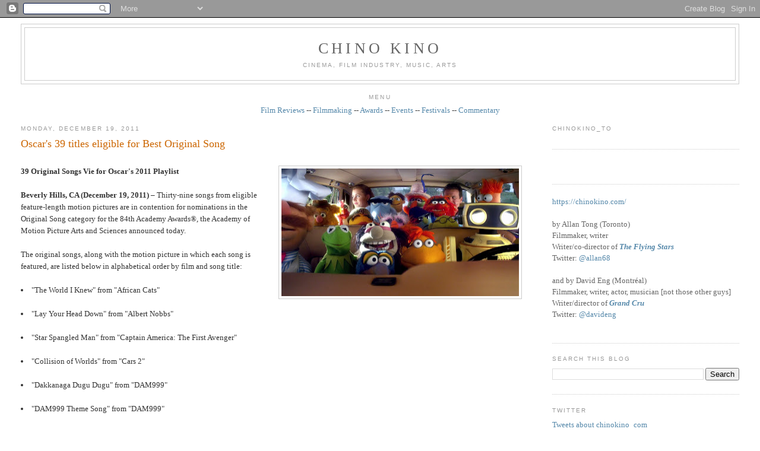

--- FILE ---
content_type: text/javascript; charset=UTF-8
request_url: http://www.chinokino.com/feeds/posts/default/-/oscars?alt=json-in-script&callback=related_results_labels_thumbs&max-results=6
body_size: 34184
content:
// API callback
related_results_labels_thumbs({"version":"1.0","encoding":"UTF-8","feed":{"xmlns":"http://www.w3.org/2005/Atom","xmlns$openSearch":"http://a9.com/-/spec/opensearchrss/1.0/","xmlns$blogger":"http://schemas.google.com/blogger/2008","xmlns$georss":"http://www.georss.org/georss","xmlns$gd":"http://schemas.google.com/g/2005","xmlns$thr":"http://purl.org/syndication/thread/1.0","id":{"$t":"tag:blogger.com,1999:blog-9063159190985782284"},"updated":{"$t":"2025-11-21T22:33:29.459-05:00"},"category":[{"term":"film"},{"term":"awards"},{"term":"industry"},{"term":"International"},{"term":"Toronto"},{"term":"festival"},{"term":"Canadian"},{"term":"filmmaking"},{"term":"television"},{"term":"Montréal"},{"term":"European"},{"term":"Hollywood"},{"term":"American"},{"term":"music"},{"term":"documentary"},{"term":"Academy"},{"term":"TIFF"},{"term":"press"},{"term":"writing"},{"term":"Asian"},{"term":"free"},{"term":"events"},{"term":"shorts"},{"term":"directing"},{"term":"call for submissions"},{"term":"theatre"},{"term":"guild"},{"term":"multicultural"},{"term":"critics"},{"term":"oscars"},{"term":"independent"},{"term":"screenwriting"},{"term":"instruction"},{"term":"Lightbox"},{"term":"acting"},{"term":"film review"},{"term":"producing"},{"term":"art"},{"term":"Québec"},{"term":"public"},{"term":"reviews"},{"term":"animation"},{"term":"comedy"},{"term":"dance"},{"term":"best of"},{"term":"screening"},{"term":"commentary"},{"term":"Cannes"},{"term":"social issues"},{"term":"film festival"},{"term":"genre"},{"term":"student"},{"term":"design"},{"term":"video"},{"term":"women"},{"term":"African"},{"term":"contest"},{"term":"lists"},{"term":"gay"},{"term":"New York"},{"term":"sound"},{"term":"Vancouver"},{"term":"fashion"},{"term":"funding"},{"term":"race"},{"term":"hotdocs"},{"term":"editing"},{"term":"Sundance"},{"term":"pitch"},{"term":"South American"},{"term":"digital art"},{"term":"new media"},{"term":"installation"},{"term":"photography"},{"term":"youth"},{"term":"COMMERCIAL"},{"term":"exhibition"},{"term":"Australia"},{"term":"Winnipeg"},{"term":"cinematography"},{"term":"radio"},{"term":"visual effects"},{"term":"Central America"},{"term":"interactive"},{"term":"filmmaker"},{"term":"food"},{"term":"government"},{"term":"jazz"},{"term":"web"},{"term":"Native"},{"term":"children"},{"term":"fiction"},{"term":"technology"},{"term":"video game"},{"term":"Calgary"},{"term":"grants"},{"term":"interview"},{"term":"Italian cinema"},{"term":"RIDM"},{"term":"experimental"},{"term":"ottawa"},{"term":"ICFF"},{"term":"Ontario"},{"term":"adult"},{"term":"literature"},{"term":"Edmonton"},{"term":"Montreal"},{"term":"performance art"},{"term":"drama"},{"term":"furniture"},{"term":"black"},{"term":"hairstyling"},{"term":"makeup"},{"term":"short film"},{"term":"French"},{"term":"Italian Contemporary Film Festival"},{"term":"architecture"},{"term":"art direction"},{"term":"indie film"},{"term":"interior design"},{"term":"second look"},{"term":"wine"},{"term":"3D"},{"term":"British"},{"term":"British Columbia"},{"term":"Canadian Screen Awards"},{"term":"Festival des films du monde"},{"term":"IDS"},{"term":"Netflix"},{"term":"Polaris"},{"term":"furnishings"},{"term":"sculpture"},{"term":"ACCT"},{"term":"CSA"},{"term":"Canada"},{"term":"Cinema Eye Honors"},{"term":"London"},{"term":"Niagara wine"},{"term":"casting"},{"term":"classical"},{"term":"gaming"},{"term":"rock"},{"term":"1960s"},{"term":"BAFTA"},{"term":"Beatles"},{"term":"Canadian film"},{"term":"DGA"},{"term":"DGC"},{"term":"DVD review"},{"term":"England"},{"term":"French cinema"},{"term":"Golden Globes"},{"term":"Interior Design Show"},{"term":"John Lennon"},{"term":"Juno"},{"term":"MTV"},{"term":"NXNE"},{"term":"Paul McCartney"},{"term":"Reel Asian"},{"term":"Regina"},{"term":"Ringo Starr"},{"term":"TFCA"},{"term":"conference"},{"term":"drink"},{"term":"film industry"},{"term":"human rights"},{"term":"lighting"},{"term":"movies"},{"term":"painting"},{"term":"party"},{"term":"rock music"},{"term":"trailer"},{"term":"webisodes"},{"term":"wine tasting"},{"term":"1969"},{"term":"ACE"},{"term":"ACTRA"},{"term":"Alberta"},{"term":"American Music Awards"},{"term":"Amy Winehouse"},{"term":"Berlinale"},{"term":"Billboard"},{"term":"CAS"},{"term":"CFC"},{"term":"David Crosby"},{"term":"Doc Circuit Montréal"},{"term":"George Harrison"},{"term":"IIDEX"},{"term":"Isabelle Huppert"},{"term":"Los Angeles"},{"term":"Mongrel Media"},{"term":"PGA"},{"term":"Paola Cortellesi"},{"term":"Paris"},{"term":"Roy Thompson Hall"},{"term":"SAG"},{"term":"Star Wars"},{"term":"TIFF Bell Lightbox"},{"term":"The Beatles"},{"term":"Vittorio De Sica"},{"term":"WGA"},{"term":"WGC"},{"term":"bathtubs"},{"term":"black comedy"},{"term":"burlesque"},{"term":"censorship"},{"term":"competition"},{"term":"costume designers"},{"term":"football"},{"term":"homes"},{"term":"imagineNATIVE"},{"term":"movie review"},{"term":"punk rock"},{"term":"religion"},{"term":"rock documentary"},{"term":"sci-fi"},{"term":"soccer"},{"term":"tiles"},{"term":"war"},{"term":"1970s"},{"term":"AFI"},{"term":"American Civil Rights movement"},{"term":"Andy Warhol"},{"term":"Annie"},{"term":"Apple"},{"term":"Asian American film"},{"term":"Asian-Canadians"},{"term":"Banff"},{"term":"Banksy"},{"term":"Bata Shoe Museum"},{"term":"Better Living Centre"},{"term":"Birks Canada"},{"term":"Bob Dylan"},{"term":"Bob Marley"},{"term":"Brazil"},{"term":"Britain"},{"term":"CFF"},{"term":"CNE"},{"term":"CSNY"},{"term":"Canadian art"},{"term":"Checco Zalone"},{"term":"Christian De Sica"},{"term":"Danish film"},{"term":"Distillery District"},{"term":"Donald Trump"},{"term":"EFA"},{"term":"Edoardo Leo"},{"term":"Edward Burtynsky"},{"term":"Festival International de Jazz de Montréal"},{"term":"Festival du nouveau cinéma"},{"term":"Germany"},{"term":"Gotham"},{"term":"Graham Nash"},{"term":"IDA"},{"term":"Images"},{"term":"IncluCity"},{"term":"Iran"},{"term":"Italian-Canadians"},{"term":"Jonathan Demme"},{"term":"Just For Laughs"},{"term":"Keith Richards"},{"term":"LGBT"},{"term":"LMGA"},{"term":"Latin America"},{"term":"Led Zeppelin"},{"term":"Leonard Cohen"},{"term":"MMVA"},{"term":"MPSE"},{"term":"MTCC"},{"term":"Marisa Tomei"},{"term":"Mick Jagger"},{"term":"NFB"},{"term":"National Film Registry"},{"term":"Neil Young"},{"term":"Niagara"},{"term":"Niagara wineries"},{"term":"Oriana Fallaci"},{"term":"Oscar race"},{"term":"Osheaga"},{"term":"Peter Jackson"},{"term":"Queen West"},{"term":"ReelWorld"},{"term":"San Francisco"},{"term":"Sandra Oh"},{"term":"Scripter"},{"term":"Telefilm"},{"term":"The Ramones"},{"term":"Tokyo"},{"term":"Toronto Blue Jays"},{"term":"Tzi Ma"},{"term":"VMAs"},{"term":"Vietnam War"},{"term":"Wim Wenders"},{"term":"Woodstock"},{"term":"World War Two"},{"term":"Yoko Ono"},{"term":"Zacharias Kunuk"},{"term":"alcoholism"},{"term":"baseball"},{"term":"bathroom"},{"term":"beds"},{"term":"beer"},{"term":"biopic"},{"term":"blues"},{"term":"books"},{"term":"cancer"},{"term":"capitalism"},{"term":"comic books"},{"term":"crime"},{"term":"dementia"},{"term":"drug addiction"},{"term":"environmentalism"},{"term":"footwear"},{"term":"gay cinema"},{"term":"grammy"},{"term":"health"},{"term":"history"},{"term":"horror"},{"term":"lesbian cinema"},{"term":"mafia"},{"term":"mining"},{"term":"movie"},{"term":"murder"},{"term":"networking"},{"term":"noir"},{"term":"poet"},{"term":"political documentary"},{"term":"political satire"},{"term":"pop culture"},{"term":"poverty"},{"term":"publicist"},{"term":"publicity"},{"term":"punk music"},{"term":"racial diversity"},{"term":"racial tensions"},{"term":"rock doc"},{"term":"romance"},{"term":"romantic comedy"},{"term":"satire"},{"term":"scotch"},{"term":"seniors"},{"term":"sexism"},{"term":"shoes"},{"term":"street art"},{"term":"thriller"},{"term":"wallpaper"},{"term":"winemaking"},{"term":"winery"},{"term":"women filmmakers"},{"term":"#policeshow #ireland #england #police #cops #kellymacdonald #corruption"},{"term":"10CC"},{"term":"196-66"},{"term":"1980s"},{"term":"24 Hour Party People"},{"term":"ACFF"},{"term":"ACTRA Awards in Toronto"},{"term":"ACTRA Awards in Toronto 2014"},{"term":"AI"},{"term":"AMC"},{"term":"AMPAS"},{"term":"Aaron Paul"},{"term":"Abbas Kiarostami"},{"term":"Abbey Road"},{"term":"Academy Award"},{"term":"Adrienne Clarkson"},{"term":"Afghanistan war"},{"term":"Africa"},{"term":"Aga Khan Museum"},{"term":"Agnes Varda"},{"term":"Air Jordans"},{"term":"Alan Partridge"},{"term":"Alice Cooper"},{"term":"Amazon Prime"},{"term":"American army"},{"term":"American politics"},{"term":"Anastasia Trofimova"},{"term":"Andrew Chung"},{"term":"Andy Partridge"},{"term":"Angelina Jolie"},{"term":"Anita Pallenberg"},{"term":"Anjana Vasan"},{"term":"Annette Benning"},{"term":"Anselm Kiefer"},{"term":"Anton Corbijn"},{"term":"April Mullen"},{"term":"Arabs"},{"term":"Argentina"},{"term":"Art Gallery of Nova Scotia"},{"term":"Arthur C. Clarke"},{"term":"Artist Project"},{"term":"Arts Council"},{"term":"Asian-American"},{"term":"Asian-Americans"},{"term":"Atom Egoyan"},{"term":"Austin"},{"term":"Austin Wong"},{"term":"BADBADNOT GOOD"},{"term":"BFCA"},{"term":"BFI"},{"term":"BIFA"},{"term":"BaBa Zula"},{"term":"Baci"},{"term":"Barilla"},{"term":"Beach Boys"},{"term":"Beijing"},{"term":"Belfast"},{"term":"Ben Affleck"},{"term":"Berlin Wall"},{"term":"Bernie Saunders"},{"term":"Bicycle Thief"},{"term":"Big Bird"},{"term":"Bill Wyman"},{"term":"Blackberry"},{"term":"Blade Runner"},{"term":"Blonde Redhead"},{"term":"Blondie"},{"term":"Bo Diddley"},{"term":"Bob Ezrin"},{"term":"Bootsy Collins"},{"term":"Bre-X"},{"term":"Breaking Bad"},{"term":"Brian Epstein"},{"term":"Brian Jones"},{"term":"Brian Wilson"},{"term":"Brick Lane"},{"term":"British film"},{"term":"Bruce McDonald"},{"term":"Bruce Springsteen"},{"term":"Bryce Dallas Howard"},{"term":"Buenos Aires"},{"term":"CBC"},{"term":"CD release"},{"term":"CGI"},{"term":"CINSSU"},{"term":"CMPA"},{"term":"CRMA"},{"term":"CTT"},{"term":"Cambodia"},{"term":"Cambridge"},{"term":"Cameron Crowe"},{"term":"Canadian Film Centre"},{"term":"Canadian Music Week"},{"term":"Canadian Opera Company"},{"term":"Canadian Tire"},{"term":"Canadian music"},{"term":"Cannes Film Festival"},{"term":"Caribbean"},{"term":"Carlos Santana"},{"term":"Carnaby Street"},{"term":"Carole King"},{"term":"Carrie Fisher"},{"term":"Carrie Snodgrass"},{"term":"Cesars"},{"term":"Chad VanGaalen"},{"term":"Charlie Watts"},{"term":"Chelsea Hotel"},{"term":"Chicago"},{"term":"Chicago blues"},{"term":"China"},{"term":"Chinatown"},{"term":"Chinese-American"},{"term":"Chinese-Jamaicans"},{"term":"Chloe Grace Moretz"},{"term":"Chris Cooper"},{"term":"Chris Tucker"},{"term":"Chuck Berry"},{"term":"Cineplex"},{"term":"Cinéfranco"},{"term":"Claudia Cardinale"},{"term":"Claudia Gerini"},{"term":"Claudio Santamaria"},{"term":"Clintons"},{"term":"Clive Chin"},{"term":"Coen Brothers"},{"term":"Colm Meaney"},{"term":"Communism"},{"term":"Corey Stoll"},{"term":"Creem magazine"},{"term":"Cristina Comencini"},{"term":"Cuba"},{"term":"DOC"},{"term":"Dag Hammarskjöld"},{"term":"Dalmore"},{"term":"Damien Hirst"},{"term":"Danny Kortchmar"},{"term":"Darryl Jones"},{"term":"Dave Stewart"},{"term":"David Bowie"},{"term":"David Cronenberg"},{"term":"David Deacon"},{"term":"Daxiong"},{"term":"Degrassi"},{"term":"Deirdre Kelly"},{"term":"Denis Villeneuve"},{"term":"Denmark"},{"term":"Denzel Washington"},{"term":"Disney"},{"term":"Don Henley"},{"term":"Don Was"},{"term":"Donald Sutherland"},{"term":"Dora Mavor Moore Awards"},{"term":"Dougie Millings"},{"term":"EMI"},{"term":"EUFF"},{"term":"Elton John"},{"term":"Elvis Presley"},{"term":"Emily in Paris"},{"term":"Emma Donoghue"},{"term":"English film"},{"term":"Eric Clapton"},{"term":"Eric Rohmer"},{"term":"FNC"},{"term":"Fabio De Luigi"},{"term":"Falun Gong"},{"term":"Fan Expo"},{"term":"Feelux"},{"term":"Feist"},{"term":"Fellini"},{"term":"Fiore"},{"term":"Flack"},{"term":"Flint"},{"term":"France"},{"term":"Franco Nero"},{"term":"Francois Ozon"},{"term":"Frankenstein"},{"term":"French farce"},{"term":"Fronak Mahovlich"},{"term":"Funko Pop"},{"term":"Gabriele Mainetti"},{"term":"Gaysian"},{"term":"Gaza"},{"term":"Gene Vincent"},{"term":"Gennaro Nunziante"},{"term":"George Gatins"},{"term":"German art"},{"term":"Get Back"},{"term":"Giancarlo Giannini"},{"term":"Gilberto Gil"},{"term":"Giles Martin"},{"term":"Glen Hansard"},{"term":"Gloria Steinem"},{"term":"Greenpeace"},{"term":"Gucci"},{"term":"HBO"},{"term":"Halifax"},{"term":"Hallelujah"},{"term":"Hamas"},{"term":"Harbourfront"},{"term":"Harrison Ford"},{"term":"Harry Benson"},{"term":"Harvest"},{"term":"Harvey Weinstein"},{"term":"Heartbreakers"},{"term":"Henry Kissinger"},{"term":"Henry of Pelham"},{"term":"Hillary Clinton"},{"term":"Hipgnosis"},{"term":"Hirokazu Kore-eda"},{"term":"Hitler"},{"term":"Hong Kong cinema"},{"term":"Hubert Tran"},{"term":"IMAX"},{"term":"Iggy Pop"},{"term":"Ilenia Pastorelli"},{"term":"India"},{"term":"Indian art"},{"term":"Ins Choi"},{"term":"Ireland"},{"term":"Irish film"},{"term":"Irish mob"},{"term":"Israel"},{"term":"Italian Cultural Institute"},{"term":"Italy"},{"term":"Ivana Trump"},{"term":"Jackson Browne"},{"term":"Jamaica"},{"term":"James Taylor"},{"term":"Janis Joplin"},{"term":"Japan"},{"term":"Japanese film"},{"term":"Jarvis Cocker"},{"term":"Jason Reitman"},{"term":"Jean-Michel Basquiat"},{"term":"Jeff Buckley"},{"term":"Jeremy Strong"},{"term":"Jerry Lee Lewis"},{"term":"Jesse Eisenberg"},{"term":"Jesse Pinkman"},{"term":"Jessie Buckley"},{"term":"Jessie Reyez"},{"term":"Jim Henson"},{"term":"Jim Jarmusch"},{"term":"Jimi Hendrix"},{"term":"Jimmy Page"},{"term":"Joanna Kulig"},{"term":"Joao Gilberto"},{"term":"Joe Carter"},{"term":"John Bonham"},{"term":"John Brolin"},{"term":"John Cale"},{"term":"John Fluevog"},{"term":"John Paul Jones"},{"term":"John Turturro"},{"term":"Johnny Vong"},{"term":"Jon Stewart"},{"term":"Jordan"},{"term":"Joyce Maynard"},{"term":"Judi Dench"},{"term":"Julia Garner"},{"term":"Junction"},{"term":"KAWS"},{"term":"Kansai Yamamoto"},{"term":"Kate Winslet"},{"term":"Keith Haring"},{"term":"Ken Griffey Jr."},{"term":"Kenneth Branagh"},{"term":"Kent State"},{"term":"Kenzo Minami"},{"term":"Kermit the Frog"},{"term":"Khanvict"},{"term":"Khmer Rouge"},{"term":"Kickstarter"},{"term":"Kingston"},{"term":"Kino Lorber"},{"term":"Kiyoshi Kurosawa"},{"term":"Kristen Scott Thomas"},{"term":"Kristen Stewart"},{"term":"Ku Klux Klan"},{"term":"La Fête des vins du Québec"},{"term":"Lake District"},{"term":"Laura Linney"},{"term":"Lavazza"},{"term":"Leland Sklar"},{"term":"Leo Gullotta"},{"term":"Let It Be"},{"term":"Life magazine"},{"term":"Linda Perry"},{"term":"Linda Ronstadt"},{"term":"Little Richard"},{"term":"Live Nation"},{"term":"Liverpool"},{"term":"Lo chiamavano Jeeg Robot"},{"term":"London Symphony Orchestra"},{"term":"Lord Byron"},{"term":"Lord Creator"},{"term":"Love Me Do"},{"term":"Lukasz Zal"},{"term":"Luke Skywalker"},{"term":"Luminato"},{"term":"Lyle Lovett"},{"term":"MIAFF"},{"term":"MOCCA"},{"term":"Machiavelli"},{"term":"Maharishi"},{"term":"Manhattan"},{"term":"Margaret Thatcher"},{"term":"Maria Bakalova"},{"term":"Maria Callas"},{"term":"Mariachi"},{"term":"Marianne Faithfull"},{"term":"Mark Hamill"},{"term":"Martin Luther King"},{"term":"Mary Shelley"},{"term":"Matthew McConaughey"},{"term":"May-June romance"},{"term":"Memphis"},{"term":"Mexico"},{"term":"Micaela Ramazzotti"},{"term":"Michael Jordan"},{"term":"Michael Lau"},{"term":"Michael Moore"},{"term":"Middle East"},{"term":"Mike Campbell"},{"term":"Miles Davis"},{"term":"Millions"},{"term":"Mischa Barton"},{"term":"Mod fashion"},{"term":"Model Minority"},{"term":"Montreal International Black Film Festival"},{"term":"Moretti"},{"term":"Ms. magazine"},{"term":"Mudbound"},{"term":"Muhammed Ali"},{"term":"Mustafa"},{"term":"Myseum"},{"term":"NIFF"},{"term":"Nasser Brothers"},{"term":"Nathalie Baye"},{"term":"Nazi"},{"term":"Nazi Germany"},{"term":"Neil Jordan"},{"term":"Niagara-on-the-Lake"},{"term":"Nick Broomfield"},{"term":"Nicola Guaglianone"},{"term":"Nike"},{"term":"Noel Gallagher"},{"term":"Norman Jewison"},{"term":"Olivia Colman"},{"term":"Opera House"},{"term":"Orenda"},{"term":"Ozark"},{"term":"PBS"},{"term":"Palestine"},{"term":"Palestinian"},{"term":"Paris riots"},{"term":"Parker Posey"},{"term":"Partisans"},{"term":"Pat Chin"},{"term":"Patti Smith"},{"term":"Paul Saltzman"},{"term":"Paul Verhoeven"},{"term":"Pawel Pawlikowski"},{"term":"Pele"},{"term":"Pennebaker"},{"term":"Percy Shelley"},{"term":"Pet Sounds"},{"term":"Peter Gabriel"},{"term":"Peter Max"},{"term":"Peter Tosh"},{"term":"Phil Collins"},{"term":"Phil Spector"},{"term":"Philip K. Dick"},{"term":"Pina"},{"term":"Pinball Clemons"},{"term":"Pinewood Studios"},{"term":"Pink Floyd"},{"term":"Poland"},{"term":"Polaris Prize"},{"term":"Portugal"},{"term":"Prairies"},{"term":"Premier League"},{"term":"Princess Di"},{"term":"Prism Prize"},{"term":"Prohibition"},{"term":"Queen Richmond Centre West"},{"term":"Quinzaine des réalisateurs"},{"term":"RAI"},{"term":"RPFF"},{"term":"Randy Chin"},{"term":"Razzies"},{"term":"Reagan"},{"term":"Reagans"},{"term":"Republicans"},{"term":"Ricarda's"},{"term":"Rick Rubin"},{"term":"Rick Snyder"},{"term":"Rio deJaneiro"},{"term":"Rishikesh"},{"term":"Ritz-Carlton"},{"term":"Rivoli Club"},{"term":"Robert Kennedy"},{"term":"Robert Plant"},{"term":"Robert Redford"},{"term":"Roberto Benigni"},{"term":"Robin Wright"},{"term":"Roger Ebert"},{"term":"Roger Spottiswoode"},{"term":"Rolling Stone magazine"},{"term":"Rolling Stones"},{"term":"Romantic poet"},{"term":"Romanticism"},{"term":"Rome"},{"term":"Rosedale"},{"term":"Roy Cohn"},{"term":"Run-D.M.C."},{"term":"Ruohan Wang"},{"term":"Russ\nKunkel"},{"term":"Russian war"},{"term":"Ryan Gosling"},{"term":"Ryan Korban"},{"term":"SOCAN"},{"term":"SODEC"},{"term":"Samsung"},{"term":"Santana"},{"term":"Sarah Jessica Parker"},{"term":"Satellte"},{"term":"Saville Row"},{"term":"Scott Waugh"},{"term":"Sebastian Stan"},{"term":"Sesame Street"},{"term":"Sgt. Pepper"},{"term":"Shakespeare"},{"term":"Sharon Jones"},{"term":"Sharon Stone"},{"term":"Sheridan College"},{"term":"Shoreditch"},{"term":"Shrek"},{"term":"Siberia"},{"term":"Silicon Valley"},{"term":"SkyDome"},{"term":"Skylarking"},{"term":"Sly Stone"},{"term":"Sonic Boom"},{"term":"Space Oddity"},{"term":"St. Catharines"},{"term":"Stanley Bard"},{"term":"Starvox Exhibits"},{"term":"Stax"},{"term":"Steam Whistle"},{"term":"Stephen Stills"},{"term":"Sterling Road"},{"term":"Steve Carell"},{"term":"Steve Coogan"},{"term":"Steve Lazarides"},{"term":"Stevie Nicks"},{"term":"Stevie Wonder"},{"term":"Sting"},{"term":"Stooges"},{"term":"Stranger Things"},{"term":"Stuart Stone"},{"term":"Studio 17"},{"term":"Sundance Now"},{"term":"Superman"},{"term":"Susan Bennis"},{"term":"Sussex"},{"term":"Sweden"},{"term":"Swedish film"},{"term":"Sweeny \u0026 Co."},{"term":"Swinging Sixties"},{"term":"TIDFAF"},{"term":"TIFF Lightbox"},{"term":"TIFF Studio"},{"term":"TIFF award"},{"term":"TJFF"},{"term":"TUFF"},{"term":"TV review"},{"term":"TV writing"},{"term":"TVO"},{"term":"Takeshi Kitano"},{"term":"Telefilm Canada"},{"term":"Tenorio Jr."},{"term":"Terry O'Neill"},{"term":"Thatcher"},{"term":"The Artist Project"},{"term":"The Beaches"},{"term":"The Byrds"},{"term":"The Cameron House"},{"term":"The Crown"},{"term":"The Dap Kings"},{"term":"The Dears"},{"term":"The Doors"},{"term":"The Dukes of Stratosphere"},{"term":"The Empire Strikes Back"},{"term":"The Force Awakens"},{"term":"The Full Monty"},{"term":"The Horseshow Tavern"},{"term":"The Last Jedi"},{"term":"The Marvelous Girl"},{"term":"The New Pornographers"},{"term":"The Rolling Stones"},{"term":"The Sadies"},{"term":"The Trouble"},{"term":"The White Album"},{"term":"The Yardbirds"},{"term":"They Called Me Jeeg"},{"term":"Thierry Fremaux"},{"term":"Thomas Vinterberg"},{"term":"Thompson Hotel"},{"term":"Tokyo Girl"},{"term":"Tom Petty"},{"term":"Tomasz Kot"},{"term":"Tommy Nutter"},{"term":"Topps baseball cards"},{"term":"Tornto"},{"term":"Toronto Image Works"},{"term":"Toronto International Film Festival"},{"term":"Toronto Maple Leafs"},{"term":"Toronto Palestine Film Festival"},{"term":"Toronto Raptors"},{"term":"Toronto Screenwriting Conference"},{"term":"Toronto arts"},{"term":"Toronto film festivals"},{"term":"Turkish cinema"},{"term":"U.S. President"},{"term":"UB40"},{"term":"Ukraine"},{"term":"Unifrance"},{"term":"United Nations"},{"term":"University of Toronto"},{"term":"Upper Deck cars"},{"term":"V\u0026A"},{"term":"VOD"},{"term":"Velvet Revolution"},{"term":"Velvet Underground"},{"term":"Venice"},{"term":"Vicostone"},{"term":"Viggo Mortensen"},{"term":"Vittorio Storaro"},{"term":"Vladimir Putin"},{"term":"Waddy\nWachtel"},{"term":"Wall Street"},{"term":"Warren Edwards"},{"term":"We Kill Death"},{"term":"White Oaks Resort \u0026 Spa"},{"term":"Whole Lotta Love"},{"term":"Wildflowers Tom Petty film"},{"term":"William Shatner"},{"term":"Woody Allen"},{"term":"World Cup"},{"term":"XTC"},{"term":"Yonge-Dundas Square"},{"term":"Yuppies"},{"term":"Zappa"},{"term":"Ziggy Stardust"},{"term":"Zoe Saldana"},{"term":"action film"},{"term":"activism"},{"term":"alternative rock"},{"term":"ama"},{"term":"anti-war"},{"term":"art fraud"},{"term":"arthouse cinema"},{"term":"artificial intelligence"},{"term":"artists"},{"term":"arts scene"},{"term":"arts sponsorship"},{"term":"autism"},{"term":"autobiography"},{"term":"avant-garde music"},{"term":"azure magazine"},{"term":"baseball cards"},{"term":"basketball"},{"term":"bass"},{"term":"bathrooms"},{"term":"biker gang"},{"term":"bill graham documentary"},{"term":"biodoc"},{"term":"black and white"},{"term":"bodybuilding"},{"term":"book review"},{"term":"bossa nova"},{"term":"bowling"},{"term":"boxing"},{"term":"brewery"},{"term":"business"},{"term":"campaign"},{"term":"capital punishment"},{"term":"car collecting"},{"term":"car racing"},{"term":"chair"},{"term":"champions"},{"term":"chemotherapy"},{"term":"children's television"},{"term":"cinema"},{"term":"cinemas"},{"term":"circus"},{"term":"civil war"},{"term":"climate change"},{"term":"comedy films"},{"term":"composer"},{"term":"conspiract theory"},{"term":"corruption"},{"term":"cosplay"},{"term":"cover art"},{"term":"crime movie"},{"term":"dark comedy"},{"term":"deaf"},{"term":"deaf cinema"},{"term":"death row"},{"term":"demixing"},{"term":"depression"},{"term":"designers"},{"term":"designs"},{"term":"directors"},{"term":"disease"},{"term":"dissident"},{"term":"diversity"},{"term":"divorce"},{"term":"docu-drama"},{"term":"dogstooth jackets"},{"term":"doors"},{"term":"dramas"},{"term":"drug dealing"},{"term":"drugs"},{"term":"dystopia"},{"term":"east London"},{"term":"educational TV"},{"term":"eighties"},{"term":"eldercare"},{"term":"election year"},{"term":"enRoute"},{"term":"experimental music"},{"term":"falafel"},{"term":"fantasy"},{"term":"features"},{"term":"feminism"},{"term":"feminist"},{"term":"feminist film"},{"term":"film history"},{"term":"film literacy"},{"term":"film noir"},{"term":"film rview"},{"term":"film sequel"},{"term":"filmreview"},{"term":"films"},{"term":"foundry"},{"term":"fu-GEN"},{"term":"gangster film"},{"term":"gangsters"},{"term":"gay movie"},{"term":"gender identity"},{"term":"ghosts"},{"term":"glen matlock"},{"term":"global warming"},{"term":"go-go's"},{"term":"gold"},{"term":"gourmet food"},{"term":"graffiti"},{"term":"greed"},{"term":"hard rock"},{"term":"hip hop"},{"term":"hockey"},{"term":"home furnishings"},{"term":"house"},{"term":"hurricane"},{"term":"illustration"},{"term":"image+nation"},{"term":"immigrant experience"},{"term":"improvisation"},{"term":"indie music"},{"term":"indie rock"},{"term":"intergenerational"},{"term":"isabella rossellini"},{"term":"iskwe"},{"term":"john lydon"},{"term":"johnny rotton"},{"term":"jouranlist"},{"term":"journalist"},{"term":"junta"},{"term":"lacrosse"},{"term":"leather jacket"},{"term":"leftist art"},{"term":"lesbian film"},{"term":"lesbian marriage"},{"term":"lights"},{"term":"live clubs"},{"term":"malcolm mclaren"},{"term":"marketing"},{"term":"meditation"},{"term":"mining scandal"},{"term":"mixed media"},{"term":"motion capture"},{"term":"moviegoing"},{"term":"music festival"},{"term":"music video"},{"term":"musician"},{"term":"negroni"},{"term":"neo realism"},{"term":"nothernIreland"},{"term":"novel"},{"term":"opera"},{"term":"organic wine"},{"term":"painter"},{"term":"paintings"},{"term":"pasta"},{"term":"paul cook"},{"term":"peter green"},{"term":"pianist"},{"term":"police"},{"term":"pop art"},{"term":"port"},{"term":"pre"},{"term":"prejudice"},{"term":"puppets"},{"term":"race car"},{"term":"racing film"},{"term":"racism"},{"term":"rape"},{"term":"recession"},{"term":"recycled clothing"},{"term":"reggae"},{"term":"registry"},{"term":"represssion"},{"term":"retrospective"},{"term":"robots"},{"term":"rock album"},{"term":"rock docs"},{"term":"rock festival"},{"term":"rock guitar"},{"term":"rockumentary"},{"term":"rocumentary"},{"term":"romance films"},{"term":"rooftop concert"},{"term":"royal family"},{"term":"rum"},{"term":"sake"},{"term":"sale"},{"term":"schmoozing"},{"term":"science"},{"term":"science fair"},{"term":"science fiction"},{"term":"science innovation"},{"term":"sculptures"},{"term":"sex pistols"},{"term":"sexual assault"},{"term":"sexuality"},{"term":"showrunners"},{"term":"siamese twins"},{"term":"sidebar"},{"term":"silent"},{"term":"sinks"},{"term":"sneakerheads"},{"term":"sneakers"},{"term":"social media"},{"term":"soul music"},{"term":"soul singer"},{"term":"spies"},{"term":"spin doctor"},{"term":"sports"},{"term":"sports doc"},{"term":"stalker"},{"term":"steel casting"},{"term":"steve jones"},{"term":"streaming service"},{"term":"suburbs"},{"term":"superhero"},{"term":"surfing"},{"term":"sustainability"},{"term":"tables"},{"term":"teenagers"},{"term":"terrorism"},{"term":"the Blitz"},{"term":"the Dardenne brothers"},{"term":"the Junction"},{"term":"trans"},{"term":"underground cinema"},{"term":"vigilantes"},{"term":"virtual reality"},{"term":"war drama"},{"term":"water"},{"term":"weightlifting"},{"term":"women in film"},{"term":"worst of"}],"title":{"type":"text","$t":"CHINO KINO"},"subtitle":{"type":"html","$t":"Cinema, film industry, music, arts"},"link":[{"rel":"http://schemas.google.com/g/2005#feed","type":"application/atom+xml","href":"http:\/\/www.chinokino.com\/feeds\/posts\/default"},{"rel":"self","type":"application/atom+xml","href":"http:\/\/www.blogger.com\/feeds\/9063159190985782284\/posts\/default\/-\/oscars?alt=json-in-script\u0026max-results=6"},{"rel":"alternate","type":"text/html","href":"http:\/\/www.chinokino.com\/search\/label\/oscars"},{"rel":"hub","href":"http://pubsubhubbub.appspot.com/"},{"rel":"next","type":"application/atom+xml","href":"http:\/\/www.blogger.com\/feeds\/9063159190985782284\/posts\/default\/-\/oscars\/-\/oscars?alt=json-in-script\u0026start-index=7\u0026max-results=6"}],"author":[{"name":{"$t":"Chino Kino"},"uri":{"$t":"http:\/\/www.blogger.com\/profile\/09665127607413305094"},"email":{"$t":"noreply@blogger.com"},"gd$image":{"rel":"http://schemas.google.com/g/2005#thumbnail","width":"16","height":"16","src":"https:\/\/img1.blogblog.com\/img\/b16-rounded.gif"}}],"generator":{"version":"7.00","uri":"http://www.blogger.com","$t":"Blogger"},"openSearch$totalResults":{"$t":"149"},"openSearch$startIndex":{"$t":"1"},"openSearch$itemsPerPage":{"$t":"6"},"entry":[{"id":{"$t":"tag:blogger.com,1999:blog-9063159190985782284.post-610598983504577061"},"published":{"$t":"2019-01-24T23:07:00.002-05:00"},"updated":{"$t":"2020-05-11T19:39:17.418-04:00"},"category":[{"scheme":"http://www.blogger.com/atom/ns#","term":"black and white"},{"scheme":"http://www.blogger.com/atom/ns#","term":"Cannes"},{"scheme":"http://www.blogger.com/atom/ns#","term":"cinematography"},{"scheme":"http://www.blogger.com/atom/ns#","term":"Communism"},{"scheme":"http://www.blogger.com/atom/ns#","term":"jazz"},{"scheme":"http://www.blogger.com/atom/ns#","term":"Joanna Kulig"},{"scheme":"http://www.blogger.com/atom/ns#","term":"Lukasz Zal"},{"scheme":"http://www.blogger.com/atom/ns#","term":"oscars"},{"scheme":"http://www.blogger.com/atom/ns#","term":"Paris"},{"scheme":"http://www.blogger.com/atom/ns#","term":"Pawel Pawlikowski"},{"scheme":"http://www.blogger.com/atom/ns#","term":"Poland"},{"scheme":"http://www.blogger.com/atom/ns#","term":"Tomasz Kot"}],"title":{"type":"text","$t":"film review: Cold War (Zimna wojna)"},"content":{"type":"html","$t":"\u003Cb\u003E\u003C\/b\u003E\u003Cbr \/\u003E\n\u003Cdiv class=\"separator\" style=\"clear: both; text-align: center;\"\u003E\n\u003Ca href=\"https:\/\/blogger.googleusercontent.com\/img\/b\/R29vZ2xl\/AVvXsEiQUEjVKV3DS602cjOPDv8_ZrDOcC9-ReNTh7E6dfAaTNO5P5RL2e2jgxoKmkrqtcxHebZzK7s_oemTuT0gnWupMuhXJyLoeOUEGY9KWlppj2KwVqViNH9zD2J5saFRNrZ56HtESAcQ5Rwu\/s1600\/Cold+War+still+2.jpg\" imageanchor=\"1\" style=\"margin-left: 1em; margin-right: 1em;\"\u003E\u003Cimg border=\"0\" data-original-height=\"900\" data-original-width=\"1200\" height=\"480\" src=\"https:\/\/blogger.googleusercontent.com\/img\/b\/R29vZ2xl\/AVvXsEiQUEjVKV3DS602cjOPDv8_ZrDOcC9-ReNTh7E6dfAaTNO5P5RL2e2jgxoKmkrqtcxHebZzK7s_oemTuT0gnWupMuhXJyLoeOUEGY9KWlppj2KwVqViNH9zD2J5saFRNrZ56HtESAcQ5Rwu\/s640\/Cold+War+still+2.jpg\" width=\"640\" \/\u003E\u003C\/a\u003E\u003C\/div\u003E\n\u003Cdiv class=\"separator\" style=\"clear: both; text-align: center;\"\u003E\n\u003C\/div\u003E\n\u003Cb\u003E\u003Cbr \/\u003E\n\u003C\/b\u003E \u003Cb\u003EDirected by \u003C\/b\u003EPawel Pawlikowski\u003Cbr \/\u003E\n\u003Cb style=\"text-align: center;\"\u003EWritten by \u003C\/b\u003EPawel \u003Cspan style=\"text-align: center;\"\u003EPawlikowski and Janusz Głowacki with Piotr Borkowski\u003C\/span\u003E\u003Cbr \/\u003E\n\u003Cspan style=\"text-align: center;\"\u003E\u0026nbsp;\u0026nbsp;\u003C\/span\u003E\u003Cbr \/\u003E\n\u003Cb\u003EChinoKino score: A-\u003C\/b\u003E\u003Cbr \/\u003E\n\u003Cbr \/\u003E\n\u003Ci\u003EReview by Allan Tong\u003C\/i\u003E\u003Cbr \/\u003E\n\u003Cbr \/\u003E\nOne of the best films of 2018 is \u003Ci\u003ECold War \u003C\/i\u003Efrom Poland. Sure, act three takes a few questionable turns, but  \u003Ci\u003ECold War \u003C\/i\u003Eboasts the best cinematography I have seen in a long time, shot in gorgeous black-and-white by Lukasz Zal and unusually framed in 4x3. The film is also driven by strong performances by Joanna Kulig and Tomasz Kot.\u003Cbr \/\u003E\n\u003Cbr \/\u003E\nThey play turbulent lovers in postwar Poland\u003Ci\u003E \u003C\/i\u003Eafter Wictor (Kot) hires Zula (Kulig)  to sing and dance in a folk music ensemble that crosses Communist Europe. They spark at first sight. Zula is emotional and impulsive. The stoic and handsome Wictor flees to Paris at the height of the Cold War and waits for Zula to join him. What happens after that is unpredictable and is satisfying depending on whether you believe the choices the lovers make (not entirely for me).\u003Cbr \/\u003E\n\u003Ca name='more'\u003E\u003C\/a\u003E\u003Cbr \/\u003E\nKulig burns up the screen. Her Zula is fiery and mercurial, and commands the screen. Wictor stands by her over 15 years of dizzying ups and downs, though sometimes I wondered why. Holding everything together is the music--ranging from Polish folk to American jazz--and a mesemerizing romance. Again, the cinematagraphy is stunning. It is pure pleasure to watch \u003Ci\u003ECold War.\u0026nbsp;\u003C\/i\u003E The Parisian nightclub scenes are the film's highlights, both musically and visually.\u003Cbr \/\u003E\n\u003Ci\u003E\u003C\/i\u003E\u003Cbr \/\u003E\n\u003Ciframe allowfullscreen=\"\" frameborder=\"0\" height=\"270\" src=\"https:\/\/www.youtube.com\/embed\/BvPkDdFeTk8\" width=\"480\"\u003E\u003C\/iframe\u003E  \u003Ci\u003E\u0026nbsp;\u003C\/i\u003E\u003Cbr \/\u003E\n\u003Ci\u003ECold War\u003C\/i\u003E's Pawel Pawlikowski won Best Director at Cannes last spring, and I can see why.\u0026nbsp; He plays it cool on screen, relying on old-school film techniques, including long wide shots and slow cutting to sensitively convey the volatile romance of Zula and Wictor. Their story is loosely based on his own parents.\u003Cbr \/\u003E\n\u003Ci\u003E\u003Cbr \/\u003E\n\u003C\/i\u003E I don't know if \u003Ci\u003ECold War \u003C\/i\u003Ewill beat \u003Ci\u003ERoma \u003C\/i\u003Eat the Oscars (also shot in black and white, but less effectively), but it should catch the eye of North American filmgoers. \u003Ci\u003ECold War \u003C\/i\u003Eis haunting and beautiful.\u003Cbr \/\u003E\n\u003Cbr \/\u003E\n\u003Cbr \/\u003E"},"link":[{"rel":"replies","type":"application/atom+xml","href":"http:\/\/www.chinokino.com\/feeds\/610598983504577061\/comments\/default","title":"Post Comments"},{"rel":"replies","type":"text/html","href":"http:\/\/www.chinokino.com\/2019\/01\/film-review-cold-war-zimna-wojna.html#comment-form","title":"0 Comments"},{"rel":"edit","type":"application/atom+xml","href":"http:\/\/www.blogger.com\/feeds\/9063159190985782284\/posts\/default\/610598983504577061"},{"rel":"self","type":"application/atom+xml","href":"http:\/\/www.blogger.com\/feeds\/9063159190985782284\/posts\/default\/610598983504577061"},{"rel":"alternate","type":"text/html","href":"http:\/\/www.chinokino.com\/2019\/01\/film-review-cold-war-zimna-wojna.html","title":"film review: Cold War (Zimna wojna)"}],"author":[{"name":{"$t":"Allan Tong"},"uri":{"$t":"http:\/\/www.blogger.com\/profile\/03274259524672129558"},"email":{"$t":"noreply@blogger.com"},"gd$image":{"rel":"http://schemas.google.com/g/2005#thumbnail","width":"32","height":"32","src":"\/\/blogger.googleusercontent.com\/img\/b\/R29vZ2xl\/AVvXsEhv5O_ktuJ2vqQaymQx5O3RRgXL9hopWJzFBWm92qLxqFVqVfMfhDII6QlAEWxXPTkku3hATYt4BFYI5EIXHOAWb31BHQ5Un0yZzP86BdHmEk9LYrpxLAxfsB0TDYVfLZ4\/s113\/AT.jpg"}}],"media$thumbnail":{"xmlns$media":"http://search.yahoo.com/mrss/","url":"https:\/\/blogger.googleusercontent.com\/img\/b\/R29vZ2xl\/AVvXsEiQUEjVKV3DS602cjOPDv8_ZrDOcC9-ReNTh7E6dfAaTNO5P5RL2e2jgxoKmkrqtcxHebZzK7s_oemTuT0gnWupMuhXJyLoeOUEGY9KWlppj2KwVqViNH9zD2J5saFRNrZ56HtESAcQ5Rwu\/s72-c\/Cold+War+still+2.jpg","height":"72","width":"72"},"thr$total":{"$t":"0"}},{"id":{"$t":"tag:blogger.com,1999:blog-9063159190985782284.post-665413363246691989"},"published":{"$t":"2016-10-28T17:40:00.000-04:00"},"updated":{"$t":"2016-10-31T21:08:26.971-04:00"},"category":[{"scheme":"http://www.blogger.com/atom/ns#","term":"Academy"},{"scheme":"http://www.blogger.com/atom/ns#","term":"American"},{"scheme":"http://www.blogger.com/atom/ns#","term":"awards"},{"scheme":"http://www.blogger.com/atom/ns#","term":"documentary"},{"scheme":"http://www.blogger.com/atom/ns#","term":"film"},{"scheme":"http://www.blogger.com/atom/ns#","term":"filmmaking"},{"scheme":"http://www.blogger.com/atom/ns#","term":"Hollywood"},{"scheme":"http://www.blogger.com/atom/ns#","term":"oscars"}],"title":{"type":"text","$t":"145 documentary features submitted for 2016 Oscar race"},"content":{"type":"html","$t":"\u003Ca href=\"https:\/\/blogger.googleusercontent.com\/img\/b\/R29vZ2xl\/AVvXsEgxN_VbiDu6amiD8BJpjMEH3TA5yzwLSwWgRvZol3Ctz1Z8VwLx9vMPn-gpVG-chlFVaOpIZw9yodFfDJi9G-hzegQOBXwXimsQEHeYESvywNYa3r5nwaGQiiqOl43iHkdkQoHkvX2mfVM\/s1600\/86thOscars_Logo.jpg\" imageanchor=\"1\" style=\"clear: right; float: right; margin-bottom: 1em; margin-left: 1em;\"\u003E\u003Cimg border=\"0\" height=\"130\" src=\"https:\/\/blogger.googleusercontent.com\/img\/b\/R29vZ2xl\/AVvXsEgxN_VbiDu6amiD8BJpjMEH3TA5yzwLSwWgRvZol3Ctz1Z8VwLx9vMPn-gpVG-chlFVaOpIZw9yodFfDJi9G-hzegQOBXwXimsQEHeYESvywNYa3r5nwaGQiiqOl43iHkdkQoHkvX2mfVM\/s1600\/86thOscars_Logo.jpg\" width=\"400\" \/\u003E\u003C\/a\u003E\u003Cbr \/\u003E\nOne hundred forty-five features have been submitted for consideration in the Documentary Feature category for the 89th Academy Awards®.\u003Cbr \/\u003E\n\u003Cbr \/\u003E\nSeveral of the films have not yet had their required Los Angeles and New York qualifying releases. Submitted features must fulfill the theatrical release requirements and comply with all of the category’s other qualifying rules in order to advance in the voting process. A shortlist of 15 films will be announced in December.\u003Cbr \/\u003E\n\u003Cbr \/\u003E\nFilms submitted in the Documentary Feature category also may qualify for Academy Awards in other categories, including Best Picture, provided they meet the requirements for those categories.\u003Cbr \/\u003E\n\u003Ca name='more'\u003E\u003C\/a\u003E\u003Cbr \/\u003E\n\u003Cbr \/\u003E\nNominations for the 89th Oscars® will be announced on Tuesday, January 24, 2017.\u003Cbr \/\u003E\n\u003Cbr \/\u003E\nThe 89th Oscars will be held on Sunday, February 26, 2017, at the Dolby Theatre® at Hollywood \u0026amp; Highland Center in Hollywood, and will be televised live on the ABC Television Network at 7 p.m. ET\/4 p.m. PT. The Oscars also will be televised live in more than 225 countries and territories worldwide. \u003Cbr \/\u003E\n\u003Cbr \/\u003E\nThe submitted films, listed in alphabetical order, are: \u003Cbr \/\u003E\n\u003Cbr \/\u003E\n\u003Cb\u003E\u003Ci\u003EThe Abolitionists\u003C\/i\u003E\u003C\/b\u003E\u003Cbr \/\u003E\n\u003Cb\u003E\u003Ci\u003EAbortion: Stories Women Tell\u003C\/i\u003E\u003C\/b\u003E\u003Cbr \/\u003E\n\u003Cb\u003E\u003Ci\u003EAll Governments Lie: Truth, Deception, and the Spirit of I.F. Stone\u003C\/i\u003E\u003C\/b\u003E\u003Cbr \/\u003E\n\u003Cb\u003E\u003Ci\u003EAlmost Holy\u003C\/i\u003E\u003C\/b\u003E\u003Cbr \/\u003E\n\u003Cb\u003E\u003Ci\u003EAmanda Knox\u003C\/i\u003E\u003C\/b\u003E\u003Cbr \/\u003E\n\u003Cb\u003E\u003Ci\u003EAmong the Believers\u003C\/i\u003E\u003C\/b\u003E\u003Cbr \/\u003E\n\u003Cb\u003E\u003Ci\u003EAnne Frank Then and Now\u003C\/i\u003E\u003C\/b\u003E\u003Cbr \/\u003E\n\u003Cb\u003E\u003Ci\u003EThe Anthropologist\u003C\/i\u003E\u003C\/b\u003E\u003Cbr \/\u003E\n\u003Cb\u003E\u003Ci\u003EApparition Hill\u003C\/i\u003E\u003C\/b\u003E\u003Cbr \/\u003E\n\u003Cb\u003E\u003Ci\u003EArt Bastard\u003C\/i\u003E\u003C\/b\u003E\u003Cbr \/\u003E\n\u003Cb\u003E\u003Ci\u003EThe Ataxian\u003C\/i\u003E\u003C\/b\u003E\u003Cbr \/\u003E\n\u003Cb\u003E\u003Ci\u003EAudrie \u0026amp; Daisy\u003C\/i\u003E\u003C\/b\u003E\u003Cbr \/\u003E\n\u003Cb\u003E\u003Ci\u003EAuthor: The JT Leroy Story\u003C\/i\u003E\u003C\/b\u003E\u003Cbr \/\u003E\n\u003Cb\u003E\u003Ci\u003EThe Bad Kids\u003C\/i\u003E\u003C\/b\u003E\u003Cbr \/\u003E\n\u003Cb\u003E\u003Ci\u003EBe Here Now (The Andy Whitfield Story)\u003C\/i\u003E\u003C\/b\u003E\u003Cbr \/\u003E\n\u003Cb\u003E\u003Ci\u003EThe Beatles: Eight Days a Week - The Touring Years\u003C\/i\u003E\u003C\/b\u003E\u003Cbr \/\u003E\n\u003Cb\u003E\u003Ci\u003EA Beautiful Planet\u003C\/i\u003E\u003C\/b\u003E\u003Cbr \/\u003E\n\u003Cb\u003E\u003Ci\u003EBeauty Bites Beast\u003C\/i\u003E\u003C\/b\u003E\u003Cbr \/\u003E\n\u003Cb\u003E\u003Ci\u003EBecoming Mike Nichols\u003C\/i\u003E\u003C\/b\u003E\u003Cbr \/\u003E\n\u003Cb\u003E\u003Ci\u003EBefore the Flood\u003C\/i\u003E\u003C\/b\u003E\u003Cbr \/\u003E\n\u003Cb\u003E\u003Ci\u003EBehind Bayonets and Barbed Wire\u003C\/i\u003E\u003C\/b\u003E\u003Cbr \/\u003E\n\u003Cb\u003E\u003Ci\u003EBehind the Cove - The Quiet Japanese Speak Out!\u003C\/i\u003E\u003C\/b\u003E\u003Cbr \/\u003E\n\u003Cb\u003E\u003Ci\u003EBest and Most Beautiful Things\u003C\/i\u003E\u003C\/b\u003E\u003Cbr \/\u003E\n\u003Cb\u003E\u003Ci\u003EThe Best Democracy Money Can Buy: A Tale of Billionaires and Ballot Bandits\u003C\/i\u003E\u003C\/b\u003E\u003Cbr \/\u003E\n\u003Cb\u003E\u003Ci\u003EBest Worst Thing That Ever Could Have Happened\u003C\/i\u003E\u003C\/b\u003E\u003Cbr \/\u003E\n\u003Cb\u003E\u003Ci\u003EA Billion Lives\u003C\/i\u003E\u003C\/b\u003E\u003Cbr \/\u003E\n\u003Cb\u003E\u003Ci\u003EBlack Women in Medicine\u003C\/i\u003E\u003C\/b\u003E\u003Cbr \/\u003E\n\u003Cb\u003E\u003Ci\u003EBlood on the Mountain\u003C\/i\u003E\u003C\/b\u003E\u003Cbr \/\u003E\n\u003Cb\u003E\u003Ci\u003EBoy 23: The Forgotten Boys of Brazil\u003C\/i\u003E\u003C\/b\u003E\u003Cbr \/\u003E\n\u003Cb\u003E\u003Ci\u003EThe Brainwashing of My Dad\u003C\/i\u003E\u003C\/b\u003E\u003Cbr \/\u003E\n\u003Cb\u003E\u003Ci\u003EBright Lights: Starring Carrie Fisher and Debbie Reynolds\u003C\/i\u003E\u003C\/b\u003E\u003Cbr \/\u003E\n\u003Cb\u003E\u003Ci\u003EBy Sidney Lumet\u003C\/i\u003E\u003C\/b\u003E\u003Cbr \/\u003E\n\u003Cb\u003E\u003Ci\u003EThe C Word\u003C\/i\u003E\u003C\/b\u003E\u003Cbr \/\u003E\n\u003Cb\u003E\u003Ci\u003ECameraperson\u003C\/i\u003E\u003C\/b\u003E\u003Cbr \/\u003E\n\u003Cb\u003E\u003Ci\u003ECitizen Soldier\u003C\/i\u003E\u003C\/b\u003E\u003Cbr \/\u003E\n\u003Cb\u003E\u003Ci\u003ECity of Gold\u003C\/i\u003E\u003C\/b\u003E\u003Cbr \/\u003E\n\u003Cb\u003E\u003Ci\u003EClass Divide\u003C\/i\u003E\u003C\/b\u003E\u003Cbr \/\u003E\n\u003Cb\u003E\u003Ci\u003EColliding Dreams\u003C\/i\u003E\u003C\/b\u003E\u003Cbr \/\u003E\n\u003Cb\u003E\u003Ci\u003ECommand and Control\u003C\/i\u003E\u003C\/b\u003E\u003Cbr \/\u003E\n\u003Cb\u003E\u003Ci\u003EDancer\u003C\/i\u003E\u003C\/b\u003E\u003Cbr \/\u003E\n\u003Cb\u003E\u003Ci\u003EDanny Says\u003C\/i\u003E\u003C\/b\u003E\u003Cbr \/\u003E\n\u003Cb\u003E\u003Ci\u003EDefying the Nazis: The Sharps’ War\u003C\/i\u003E\u003C\/b\u003E\u003Cbr \/\u003E\n\u003Cb\u003E\u003Ci\u003EDisturbing the Peace\u003C\/i\u003E\u003C\/b\u003E\u003Cbr \/\u003E\n\u003Cb\u003E\u003Ci\u003EDo Not Resist\u003C\/i\u003E\u003C\/b\u003E\u003Cbr \/\u003E\n\u003Cb\u003E\u003Ci\u003EDon’t Blink - Robert Frank\u003C\/i\u003E\u003C\/b\u003E\u003Cbr \/\u003E\n\u003Cb\u003E\u003Ci\u003EThe Eagle Huntress\u003C\/i\u003E\u003C\/b\u003E\u003Cbr \/\u003E\n\u003Cb\u003E\u003Ci\u003EEat That Question: Frank Zappa in His Own Words\u003C\/i\u003E\u003C\/b\u003E\u003Cbr \/\u003E\n\u003Cb\u003E\u003Ci\u003EEating You Alive\u003C\/i\u003E\u003C\/b\u003E\u003Cbr \/\u003E\n\u003Cb\u003E\u003Ci\u003EEqual Means Equal\u003C\/i\u003E\u003C\/b\u003E\u003Cbr \/\u003E\n\u003Cb\u003E\u003Ci\u003EEva Hesse\u003C\/i\u003E\u003C\/b\u003E\u003Cbr \/\u003E\n\u003Cb\u003E\u003Ci\u003EEverything Is Copy - Nora Ephron: Scripted \u0026amp; Unscripted\u003C\/i\u003E\u003C\/b\u003E\u003Cbr \/\u003E\n\u003Cb\u003E\u003Ci\u003EA Family Affair\u003C\/i\u003E\u003C\/b\u003E\u003Cbr \/\u003E\n\u003Cb\u003E\u003Ci\u003EFinding Babel\u003C\/i\u003E\u003C\/b\u003E\u003Cbr \/\u003E\n\u003Cb\u003E\u003Ci\u003EFire at Sea\u003C\/i\u003E\u003C\/b\u003E\u003Cbr \/\u003E\n\u003Cb\u003E\u003Ci\u003EThe First Monday in May\u003C\/i\u003E\u003C\/b\u003E\u003Cbr \/\u003E\n\u003Cb\u003E\u003Ci\u003EFloyd Norman: An Animated Life\u003C\/i\u003E\u003C\/b\u003E\u003Cbr \/\u003E\n\u003Cb\u003E\u003Ci\u003EFrancofonia\u003C\/i\u003E\u003C\/b\u003E\u003Cbr \/\u003E\n\u003Cb\u003E\u003Ci\u003EGeneration Startup\u003C\/i\u003E\u003C\/b\u003E\u003Cbr \/\u003E\n\u003Cb\u003E\u003Ci\u003EGimme Danger\u003C\/i\u003E\u003C\/b\u003E\u003Cbr \/\u003E\n\u003Cb\u003E\u003Ci\u003EGleason\u003C\/i\u003E\u003C\/b\u003E\u003Cbr \/\u003E\n\u003Cb\u003E\u003Ci\u003EHarry \u0026amp; Snowman\u003C\/i\u003E\u003C\/b\u003E\u003Cbr \/\u003E\n\u003Cb\u003E\u003Ci\u003EHate Rising with Jorge Ramos\u003C\/i\u003E\u003C\/b\u003E\u003Cbr \/\u003E\n\u003Cb\u003E\u003Ci\u003EHoly Hell\u003C\/i\u003E\u003C\/b\u003E\u003Cbr \/\u003E\n\u003Cb\u003E\u003Ci\u003EHooligan Sparrow\u003C\/i\u003E\u003C\/b\u003E\u003Cbr \/\u003E\n\u003Cb\u003E\u003Ci\u003EHow to Let Go of the World and Love All the Things Climate Can’t Change\u003C\/i\u003E\u003C\/b\u003E\u003Cbr \/\u003E\n\u003Cb\u003E\u003Ci\u003EHuntwatch\u003C\/i\u003E\u003C\/b\u003E\u003Cbr \/\u003E\n\u003Cb\u003E\u003Ci\u003EI Am Not Your Negro\u003C\/i\u003E\u003C\/b\u003E\u003Cbr \/\u003E\n\u003Cb\u003E\u003Ci\u003EIndian Point\u003C\/i\u003E\u003C\/b\u003E\u003Cbr \/\u003E\n\u003Cb\u003E\u003Ci\u003EInto the Inferno\u003C\/i\u003E\u003C\/b\u003E\u003Cbr \/\u003E\n\u003Cb\u003E\u003Ci\u003EIron Moon\u003C\/i\u003E\u003C\/b\u003E\u003Cbr \/\u003E\n\u003Cb\u003E\u003Ci\u003EIvory. A Crime Story\u003C\/i\u003E\u003C\/b\u003E\u003Cbr \/\u003E\n\u003Cb\u003E\u003Ci\u003EThe Ivory Game\u003C\/i\u003E\u003C\/b\u003E\u003Cbr \/\u003E\n\u003Cb\u003E\u003Ci\u003EJim: The James Foley Story\u003C\/i\u003E\u003C\/b\u003E\u003Cbr \/\u003E\n\u003Cb\u003E\u003Ci\u003EKate Plays Christine\u003C\/i\u003E\u003C\/b\u003E\u003Cbr \/\u003E\n\u003Cb\u003E\u003Ci\u003EKeepers of the Game\u003C\/i\u003E\u003C\/b\u003E\u003Cbr \/\u003E\n\u003Cb\u003E\u003Ci\u003ELandfill Harmonic\u003C\/i\u003E\u003C\/b\u003E\u003Cbr \/\u003E\n\u003Cb\u003E\u003Ci\u003EThe Last Man on the Moon\u003C\/i\u003E\u003C\/b\u003E\u003Cbr \/\u003E\n\u003Cb\u003E\u003Ci\u003ELife, Animated\u003C\/i\u003E\u003C\/b\u003E\u003Cbr \/\u003E\n\u003Cb\u003E\u003Ci\u003ELo and Behold: Reveries of the Connected World\u003C\/i\u003E\u003C\/b\u003E\u003Cbr \/\u003E\n\u003Cb\u003E\u003Ci\u003ELook at Us Now, Mother!\u003C\/i\u003E\u003C\/b\u003E\u003Cbr \/\u003E\n\u003Cb\u003E\u003Ci\u003EThe Lovers and the Despot\u003C\/i\u003E\u003C\/b\u003E\u003Cbr \/\u003E\n\u003Cb\u003E\u003Ci\u003EMagnus\u003C\/i\u003E\u003C\/b\u003E\u003Cbr \/\u003E\n\u003Cb\u003E\u003Ci\u003EMaking a Killing: Guns, Greed, and the NRA\u003C\/i\u003E\u003C\/b\u003E\u003Cbr \/\u003E\n\u003Cb\u003E\u003Ci\u003EMapplethorpe: Look at the Pictures\u003C\/i\u003E\u003C\/b\u003E\u003Cbr \/\u003E\n\u003Cb\u003E\u003Ci\u003EMarathon: The Patriots Day Bombing\u003C\/i\u003E\u003C\/b\u003E\u003Cbr \/\u003E\n\u003Cb\u003E\u003Ci\u003EMarinoni: The Fire in the Frame\u003C\/i\u003E\u003C\/b\u003E\u003Cbr \/\u003E\n\u003Cb\u003E\u003Ci\u003EMavis!\u003C\/i\u003E\u003C\/b\u003E\u003Cbr \/\u003E\n\u003Cb\u003E\u003Ci\u003EMaya Angelou: And Still I Rise\u003C\/i\u003E\u003C\/b\u003E\u003Cbr \/\u003E\n\u003Cb\u003E\u003Ci\u003EMifune: The Last Samurai\u003C\/i\u003E\u003C\/b\u003E\u003Cbr \/\u003E\n\u003Cb\u003E\u003Ci\u003EMiss Sharon Jones!\u003C\/i\u003E\u003C\/b\u003E\u003Cbr \/\u003E\n\u003Cb\u003E\u003Ci\u003EThe Music of Strangers: Yo-Yo Ma and the Silk Road Ensemble\u003C\/i\u003E\u003C\/b\u003E\u003Cbr \/\u003E\n\u003Cb\u003E\u003Ci\u003EMy Love, Don’t Cross That River\u003C\/i\u003E\u003C\/b\u003E\u003Cbr \/\u003E\n\u003Cb\u003E\u003Ci\u003ENational Bird\u003C\/i\u003E\u003C\/b\u003E\u003Cbr \/\u003E\n\u003Cb\u003E\u003Ci\u003ENational Parks Adventure\u003C\/i\u003E\u003C\/b\u003E\u003Cbr \/\u003E\n\u003Cb\u003E\u003Ci\u003ENever Surrender\u003C\/i\u003E\u003C\/b\u003E\u003Cbr \/\u003E\n\"Newtown\u003Cbr \/\u003E\n\u003Cb\u003E\u003Ci\u003ENorman Lear: Just Another Version of You\u003C\/i\u003E\u003C\/b\u003E\u003Cbr \/\u003E\n\u003Cb\u003E\u003Ci\u003ENotes on Blindness\u003C\/i\u003E\u003C\/b\u003E\u003Cbr \/\u003E\n\u003Cb\u003E\u003Ci\u003ENuts!\u003C\/i\u003E\u003C\/b\u003E\u003Cbr \/\u003E\n\u003Cb\u003E\u003Ci\u003EO.J.: Made in America\u003C\/i\u003E\u003C\/b\u003E\u003Cbr \/\u003E\n\u003Cb\u003E\u003Ci\u003EOff the Rails\u003C\/i\u003E\u003C\/b\u003E\u003Cbr \/\u003E\n\u003Cb\u003E\u003Ci\u003EOlder than Ireland\u003C\/i\u003E\u003C\/b\u003E\u003Cbr \/\u003E\n\u003Cb\u003E\u003Ci\u003EOlympic Pride, American Prejudice\u003C\/i\u003E\u003C\/b\u003E\u003Cbr \/\u003E\n\u003Cb\u003E\u003Ci\u003EOn the Map\u003C\/i\u003E\u003C\/b\u003E\u003Cbr \/\u003E\n\u003Cb\u003E\u003Ci\u003E100 Years, One Woman’s Fight for Justice\u003C\/i\u003E\u003C\/b\u003E\u003Cbr \/\u003E\n\u003Cb\u003E\u003Ci\u003EOur Last Tango\u003C\/i\u003E\u003C\/b\u003E\u003Cbr \/\u003E\n\u003Cb\u003E\u003Ci\u003EPresenting Princess Shaw\u003C\/i\u003E\u003C\/b\u003E\u003Cbr \/\u003E\n\u003Cb\u003E\u003Ci\u003EThe Red Pill\u003C\/i\u003E\u003C\/b\u003E\u003Cbr \/\u003E\n\u003Cb\u003E\u003Ci\u003ERigged 2016\u003C\/i\u003E\u003C\/b\u003E\u003Cbr \/\u003E\n\u003Cb\u003E\u003Ci\u003EThe Rolling Stones Olé Olé Olé!: A Trip across Latin America\u003C\/i\u003E\u003C\/b\u003E\u003Cbr \/\u003E\n\u003Cb\u003E\u003Ci\u003ERooted in Peace\u003C\/i\u003E\u003C\/b\u003E\u003Cbr \/\u003E\n\u003Cb\u003E\u003Ci\u003EThe Ruins of Lifta\u003C\/i\u003E\u003C\/b\u003E\u003Cbr \/\u003E\n\u003Cb\u003E\u003Ci\u003ESeasons\u003C\/i\u003E\u003C\/b\u003E\u003Cbr \/\u003E\n\u003Cb\u003E\u003Ci\u003EThe Seventh Fire\u003C\/i\u003E\u003C\/b\u003E\u003Cbr \/\u003E\n\u003Cb\u003E\u003Ci\u003EShadow World\u003C\/i\u003E\u003C\/b\u003E\u003Cbr \/\u003E\n\u003Cb\u003E\u003Ci\u003ESilicon Cowboys\u003C\/i\u003E\u003C\/b\u003E\u003Cbr \/\u003E\n\u003Cb\u003E\u003Ci\u003ESky Ladder: The Art of Cai Guo-Qiang\u003C\/i\u003E\u003C\/b\u003E\u003Cbr \/\u003E\n\u003Cb\u003E\u003Ci\u003ESolitary\u003C\/i\u003E\u003C\/b\u003E\u003Cbr \/\u003E\n\u003Cb\u003E\u003Ci\u003ESouthwest of Salem: The Story of the San Antonio Four\u003C\/i\u003E\u003C\/b\u003E\u003Cbr \/\u003E\n\u003Cb\u003E\u003Ci\u003EStarving the Beast\u003C\/i\u003E\u003C\/b\u003E\u003Cbr \/\u003E\n\u003Cb\u003E\u003Ci\u003EThe Syndrome\u003C\/i\u003E\u003C\/b\u003E\u003Cbr \/\u003E\n\u003Cb\u003E\u003Ci\u003EThank You for Your Service\u003C\/i\u003E\u003C\/b\u003E\u003Cbr \/\u003E\n\u003Cb\u003E\u003Ci\u003ETheo Who Lived\u003C\/i\u003E\u003C\/b\u003E\u003Cbr \/\u003E\n\u003Cb\u003E\u003Ci\u003EThey Will Have to Kill Us First - Malian Music in Exile\u003C\/i\u003E\u003C\/b\u003E\u003Cbr \/\u003E\n\u003Cb\u003E\u003Ci\u003E13th\u003C\/i\u003E\u003C\/b\u003E\u003Cbr \/\u003E\n\u003Cb\u003E\u003Ci\u003EThis Is Life\u003C\/i\u003E\u003C\/b\u003E\u003Cbr \/\u003E\n\u003Cb\u003E\u003Ci\u003ETickled\u003C\/i\u003E\u003C\/b\u003E\u003Cbr \/\u003E\n\u003Cb\u003E\u003Ci\u003ETony Robbins: I Am Not Your Guru\u003C\/i\u003E\u003C\/b\u003E\u003Cbr \/\u003E\n\u003Cb\u003E\u003Ci\u003ETower\u003C\/i\u003E\u003C\/b\u003E\u003Cbr \/\u003E\n\u003Cb\u003E\u003Ci\u003EThe Trans List\u003C\/i\u003E\u003C\/b\u003E\u003Cbr \/\u003E\n\u003Cb\u003E\u003Ci\u003ETrapped\u003C\/i\u003E\u003C\/b\u003E\u003Cbr \/\u003E\n\u003Cb\u003E\u003Ci\u003ETrezoros: The Lost Jews of Kastoria\u003C\/i\u003E\u003C\/b\u003E\u003Cbr \/\u003E\n\u003Cb\u003E\u003Ci\u003EUSS Indianapolis The Legacy\u003C\/i\u003E\u003C\/b\u003E\u003Cbr \/\u003E\n\u003Cb\u003E\u003Ci\u003EThe Uncondemned\u003C\/i\u003E\u003C\/b\u003E\u003Cbr \/\u003E\n\u003Cb\u003E\u003Ci\u003EUnder the Gun\u003C\/i\u003E\u003C\/b\u003E\u003Cbr \/\u003E\n\u003Cb\u003E\u003Ci\u003EUnder the Sun\u003C\/i\u003E\u003C\/b\u003E\u003Cbr \/\u003E\n\u003Cb\u003E\u003Ci\u003EUnderfire: The Untold Story of Pfc. Tony Vaccaro\u003C\/i\u003E\u003C\/b\u003E\u003Cbr \/\u003E\n\u003Cb\u003E\u003Ci\u003EUnlocking the Cage\u003C\/i\u003E\u003C\/b\u003E\u003Cbr \/\u003E\n\u003Cb\u003E\u003Ci\u003EVaxxed: From Cover-Up to Catastrophe\u003C\/i\u003E\u003C\/b\u003E\u003Cbr \/\u003E\n\u003Cb\u003E\u003Ci\u003EVoyage of Time: The IMAX Experience\u003C\/i\u003E\u003C\/b\u003E\u003Cbr \/\u003E\n\u003Cb\u003E\u003Ci\u003EWe Are X\u003C\/i\u003E\u003C\/b\u003E\u003Cbr \/\u003E\n\u003Cb\u003E\u003Ci\u003EWeiner\u003C\/i\u003E\u003C\/b\u003E\u003Cbr \/\u003E\n\u003Cb\u003E\u003Ci\u003EWhen Two Worlds Collide\u003C\/i\u003E\u003C\/b\u003E\u003Cbr \/\u003E\n\u003Cb\u003E\u003Ci\u003EThe Witness\u003C\/i\u003E\u003C\/b\u003E\u003Cbr \/\u003E\n\u003Cb\u003E\u003Ci\u003EZero Days\u003C\/i\u003E\u003C\/b\u003E\u003Cbr \/\u003E\n\u003Cbr \/\u003E\n\u003Cbr \/\u003E\n\u003Cbr \/\u003E"},"link":[{"rel":"replies","type":"application/atom+xml","href":"http:\/\/www.chinokino.com\/feeds\/665413363246691989\/comments\/default","title":"Post Comments"},{"rel":"replies","type":"text/html","href":"http:\/\/www.chinokino.com\/2016\/10\/145-documentary-features-submitted-for.html#comment-form","title":"0 Comments"},{"rel":"edit","type":"application/atom+xml","href":"http:\/\/www.blogger.com\/feeds\/9063159190985782284\/posts\/default\/665413363246691989"},{"rel":"self","type":"application/atom+xml","href":"http:\/\/www.blogger.com\/feeds\/9063159190985782284\/posts\/default\/665413363246691989"},{"rel":"alternate","type":"text/html","href":"http:\/\/www.chinokino.com\/2016\/10\/145-documentary-features-submitted-for.html","title":"145 documentary features submitted for 2016 Oscar race"}],"author":[{"name":{"$t":"David Eng"},"uri":{"$t":"http:\/\/www.blogger.com\/profile\/07691797501506080140"},"email":{"$t":"noreply@blogger.com"},"gd$image":{"rel":"http://schemas.google.com/g/2005#thumbnail","width":"16","height":"16","src":"https:\/\/img1.blogblog.com\/img\/b16-rounded.gif"}}],"media$thumbnail":{"xmlns$media":"http://search.yahoo.com/mrss/","url":"https:\/\/blogger.googleusercontent.com\/img\/b\/R29vZ2xl\/AVvXsEgxN_VbiDu6amiD8BJpjMEH3TA5yzwLSwWgRvZol3Ctz1Z8VwLx9vMPn-gpVG-chlFVaOpIZw9yodFfDJi9G-hzegQOBXwXimsQEHeYESvywNYa3r5nwaGQiiqOl43iHkdkQoHkvX2mfVM\/s72-c\/86thOscars_Logo.jpg","height":"72","width":"72"},"thr$total":{"$t":"0"}},{"id":{"$t":"tag:blogger.com,1999:blog-9063159190985782284.post-8820411518100758266"},"published":{"$t":"2016-08-29T18:13:00.000-04:00"},"updated":{"$t":"2016-10-31T21:14:53.190-04:00"},"category":[{"scheme":"http://www.blogger.com/atom/ns#","term":"Academy"},{"scheme":"http://www.blogger.com/atom/ns#","term":"awards"},{"scheme":"http://www.blogger.com/atom/ns#","term":"film"},{"scheme":"http://www.blogger.com/atom/ns#","term":"filmmaker"},{"scheme":"http://www.blogger.com/atom/ns#","term":"filmmaking"},{"scheme":"http://www.blogger.com/atom/ns#","term":"oscars"},{"scheme":"http://www.blogger.com/atom/ns#","term":"student"}],"title":{"type":"text","$t":"Academy reveals 2016 Student Academy Award winners"},"content":{"type":"html","$t":"\u003Cdiv class=\"separator\" style=\"clear: both; text-align: center;\"\u003E\n\u003Ca href=\"http:\/\/www.oscars.org\/sites\/oscars\/files\/styles\/news_image_default\/public\/saa_webbanner1_0.png\" imageanchor=\"1\" style=\"clear: right; float: right; margin-bottom: 1em; margin-left: 1em;\"\u003E\u003Cimg border=\"0\" src=\"http:\/\/www.oscars.org\/sites\/oscars\/files\/styles\/news_image_default\/public\/saa_webbanner1_0.png\" height=\"225\" width=\"400\" \/\u003E\u003C\/a\u003E\u003C\/div\u003E\nThe Academy has voted 17 students as winners of the 43rd Student Academy Awards® competition. The Academy received a record number of entries this year – 1,749 films from 286 domestic and 95 international colleges and universities – which were voted by a record number of Academy members. The 2016 winners join the ranks of such past Student Academy Award winners as Pete Docter, Cary Fukunaga, John Lasseter, Spike Lee, Trey Parker and Robert Zemeckis. \u003Cbr \/\u003E\n\u003Cbr \/\u003E\nFirst-time honors go to Maharishi University of Management, DePaul University, Michigan State University, The Polish National Film, Television and Theatre School in Lodz. \u003Cbr \/\u003E\n\u003Cbr \/\u003E\nAll Student Academy Award-winning films are eligible to compete for 2016 Oscars in the Documentary Short Subject, Animated Short Film or Live Action Short Film category. Past Student Academy Award winners have gone on to receive 49 Oscar nominations and have won or shared eight awards in several categories, including Writing, Directing, Documentary Feature and Animated Feature Film.\u003Cbr \/\u003E\n\u003Ca name='more'\u003E\u003C\/a\u003E\u003Cbr \/\u003E\nStudents will arrive in Los Angeles for a week of industry activities that will culminate in the awards ceremony on Thursday, September 22, at 7:30 p.m., at the Samuel Goldwyn Theater in Beverly Hills. The medal placements – gold, silver and bronze – in the seven award categories will be announced at the ceremony. \u003Cbr \/\u003E\n\u003Cbr \/\u003E\nNew this year, the Foreign Film category has been expanded to include separate awards for narrative, animation and documentary entries. Gold, Silver and Bronze Medal awards will be given in the Foreign Narrative category; Gold Medal awards will be given in the Foreign Animation and the Foreign Documentary categories. The U.S. competition categories remain the same: Alternative, Animation, Narrative and Documentary. Gold, Silver and Bronze Medal awards will be given in each.\u003Cbr \/\u003E\n\u003Cbr \/\u003E\nThe winners are (listed alphabetically by film title):\u003Cbr \/\u003E\n\u003Cbr \/\u003E\n\u003Cu\u003EAlternative\u003C\/u\u003E\u003Cbr \/\u003E\n\u003Cb\u003E\u003Ci\u003EAll These Voices\u003C\/i\u003E\u003C\/b\u003E, David Henry Gerson, American Film Institute \u003Cbr \/\u003E\n\u003Cb\u003E\u003Ci\u003ECloud Kumo\u003C\/i\u003E\u003C\/b\u003E, Yvonne Ng, City College of New York\u003Cbr \/\u003E\n\u003Cb\u003E\u003Ci\u003EThe Swan Girl\u003C\/i\u003E\u003C\/b\u003E, Johnny Coffeen, Maharishi University of Management\u003Cbr \/\u003E\n\u003Cbr \/\u003E\n\u003Cu\u003EAnimation\u003C\/u\u003E\u003Cbr \/\u003E\n\u003Cb\u003E\u003Ci\u003EDie Flucht\u003C\/i\u003E\u003C\/b\u003E, Carter Boyce, DePaul University\u003Cbr \/\u003E\n\u003Cb\u003E\u003Ci\u003EOnce upon a Line\u003C\/i\u003E\u003C\/b\u003E, Alicja Jasina, USC\u003Cbr \/\u003E\n\u003Cb\u003E\u003Ci\u003EThe Wishgranter\u003C\/i\u003E\u003C\/b\u003E, Echo Wu, Ringling College of Art and Design\u003Cbr \/\u003E\n\u003Cbr \/\u003E\n\u003Cu\u003EDocumentary\u003C\/u\u003E\u003Cbr \/\u003E\n\u003Cb\u003E\u003Ci\u003EFairy Tales\u003C\/i\u003E\u003C\/b\u003E, Rongfei Guo, New York University \u003Cbr \/\u003E\n\u003Cb\u003E\u003Ci\u003E4.1 Miles\u003C\/i\u003E\u003C\/b\u003E, Daphne Matziaraki, University of California, Berkeley\u003Cbr \/\u003E\n\u003Cb\u003E\u003Ci\u003EFrom Flint: Voices of a Poisoned City\u003C\/i\u003E\u003C\/b\u003E, Elise Conklin, Michigan State University\u003Cbr \/\u003E\n\u003Cbr \/\u003E\n\u003Cu\u003ENarrative\u003C\/u\u003E\u003Cbr \/\u003E\n\u003Cb\u003E\u003Ci\u003EIt’s Just a Gun\u003C\/i\u003E\u003C\/b\u003E, Brian Robau, Chapman University\u003Cbr \/\u003E\n\u003Cb\u003E\u003Ci\u003ENocturne in Black\u003C\/i\u003E\u003C\/b\u003E, Jimmy Keyrouz, Columbia University\u003Cbr \/\u003E\n\u003Cb\u003E\u003Ci\u003ERocket\u003C\/i\u003E\u003C\/b\u003E, Brenna Malloy, Chapman University\u003Cbr \/\u003E\n\u003Cbr \/\u003E\n\u003Cu\u003EForeign Narrative \u003C\/u\u003E\u003Cbr \/\u003E\n\u003Cb\u003E\u003Ci\u003EInvention of Trust\u003C\/i\u003E\u003C\/b\u003E, Alex Schaad, University of Television and Film Munich (Germany)\u003Cbr \/\u003E\n\u003Cb\u003E\u003Ci\u003ETenants\u003C\/i\u003E\u003C\/b\u003E, Klara Kochanska, The Polish National Film, Television and Theatre School (Poland)\u003Cbr \/\u003E\n\u003Cb\u003E\u003Ci\u003EWhere the Woods End\u003C\/i\u003E\u003C\/b\u003E, Felix Ahrens, Film University Babelsberg KONRAD WOLF (Germany)\u003Cbr \/\u003E\n\u003Cbr \/\u003E\n\u003Cu\u003EForeign Animation\u003C\/u\u003E\u003Cbr \/\u003E\n\u003Cb\u003E\u003Ci\u003EAyny\u003C\/i\u003E\u003C\/b\u003E, Ahmad Saleh, Academy of Media Arts Cologne (Germany)\u003Cbr \/\u003E\n\u003Cbr \/\u003E\n\u003Cu\u003EForeign Documentary\u003C\/u\u003E\u003Cbr \/\u003E\n\u003Cb\u003E\u003Ci\u003EThe Most Beautiful Woman\u003C\/i\u003E\u003C\/b\u003E, Maya Sarfaty, Tel Aviv University (Israel)\u003Cbr \/\u003E\n\u003Cbr \/\u003E\nThe 43rd Student Academy Awards ceremony on September 22 is free and open to the public, but advance tickets are required. Tickets may be obtained online at oscars.org starting today. Any remaining tickets will be made available at the door on the evening of the event. The Samuel Goldwyn Theater is located at 8949 Wilshire Boulevard in Beverly Hills. \u003Cbr \/\u003E\n\u003Cbr \/\u003E\nThe Student Academy Awards were established in 1972 to provide a platform for emerging global talent by creating opportunities within the industry to showcase their work. \u003Cbr \/\u003E\n\u003Cbr \/\u003E\n\u003Cbr \/\u003E"},"link":[{"rel":"replies","type":"application/atom+xml","href":"http:\/\/www.chinokino.com\/feeds\/8820411518100758266\/comments\/default","title":"Post Comments"},{"rel":"replies","type":"text/html","href":"http:\/\/www.chinokino.com\/2016\/08\/academy-reveals-2016-student-academy.html#comment-form","title":"0 Comments"},{"rel":"edit","type":"application/atom+xml","href":"http:\/\/www.blogger.com\/feeds\/9063159190985782284\/posts\/default\/8820411518100758266"},{"rel":"self","type":"application/atom+xml","href":"http:\/\/www.blogger.com\/feeds\/9063159190985782284\/posts\/default\/8820411518100758266"},{"rel":"alternate","type":"text/html","href":"http:\/\/www.chinokino.com\/2016\/08\/academy-reveals-2016-student-academy.html","title":"Academy reveals 2016 Student Academy Award winners"}],"author":[{"name":{"$t":"David Eng"},"uri":{"$t":"http:\/\/www.blogger.com\/profile\/07691797501506080140"},"email":{"$t":"noreply@blogger.com"},"gd$image":{"rel":"http://schemas.google.com/g/2005#thumbnail","width":"16","height":"16","src":"https:\/\/img1.blogblog.com\/img\/b16-rounded.gif"}}],"thr$total":{"$t":"0"}},{"id":{"$t":"tag:blogger.com,1999:blog-9063159190985782284.post-1412628372690570973"},"published":{"$t":"2016-02-28T20:52:00.001-05:00"},"updated":{"$t":"2016-02-29T12:17:42.148-05:00"},"category":[{"scheme":"http://www.blogger.com/atom/ns#","term":"Academy"},{"scheme":"http://www.blogger.com/atom/ns#","term":"American"},{"scheme":"http://www.blogger.com/atom/ns#","term":"awards"},{"scheme":"http://www.blogger.com/atom/ns#","term":"film"},{"scheme":"http://www.blogger.com/atom/ns#","term":"filmmaker"},{"scheme":"http://www.blogger.com/atom/ns#","term":"filmmaking"},{"scheme":"http://www.blogger.com/atom/ns#","term":"Hollywood"},{"scheme":"http://www.blogger.com/atom/ns#","term":"industry"},{"scheme":"http://www.blogger.com/atom/ns#","term":"oscars"}],"title":{"type":"text","$t":"88th annual Academy Awards – winners [UPDATING LIVE]"},"content":{"type":"html","$t":"\u003Cbr \/\u003E\n\u003Cdiv class=\"separator\" style=\"clear: both; text-align: center;\"\u003E\u003Ca href=\"https:\/\/blogger.googleusercontent.com\/img\/b\/R29vZ2xl\/AVvXsEiLahi-fFQcG9gFeuHZKm3UDKhh3fc1bYHyd7F_BDUCPOSXXKjBAJJrjQtWDyQEXAMtZhoHYNYGhGTWLs7zB-ODJwsCnK5koZJIAxP6wv3frVBA2acHbGpOoKMOKtGmb9bNVq8qlnyTK0g\/s1600\/88th+Oscars+Best+Picture+Spotlight.jpg\" imageanchor=\"1\" style=\"clear: right; float: right; margin-bottom: 1em; margin-left: 1em;\"\u003E\u003Cimg border=\"0\" height=\"198\" src=\"https:\/\/blogger.googleusercontent.com\/img\/b\/R29vZ2xl\/AVvXsEiLahi-fFQcG9gFeuHZKm3UDKhh3fc1bYHyd7F_BDUCPOSXXKjBAJJrjQtWDyQEXAMtZhoHYNYGhGTWLs7zB-ODJwsCnK5koZJIAxP6wv3frVBA2acHbGpOoKMOKtGmb9bNVq8qlnyTK0g\/s400\/88th+Oscars+Best+Picture+Spotlight.jpg\" width=\"400\" \/\u003E\u003C\/a\u003E\u003C\/div\u003EThe 88th Academy Awards took place tonight at the Dolby Theatre at Hollywood \u0026amp; Highland Center in Hollywood. It was hosted by comedian Chris Rock, who joked that the Oscars were \"the White People’s Choice Awards.\" His opening monologue was quite funny, and dealt primarily with the controversy surrounding the Oscars' lack of diversity.\u003Cbr \/\u003E\n\u003Cbr \/\u003E\nThe big surprise winner of the night was Tom McCarthy's \u003Cb\u003E\u003Ci\u003ESpotlight\u003C\/i\u003E\u003C\/b\u003E, the journalistic drama about the investigation of the Catholic Church abuse scandal in Boston. It won the first award of the night for Best Original Screenplay, but then didn't win another award until the final award of the night for Best Picture. It had been nominated for a total of 6 awards including the Supporting Actor and Supporting Actress (Mark Ruffalo, Rachel McAdams respectively), as well as Best Director and Best Editing.\u003Cbr \/\u003E\n\u003Ca name='more'\u003E\u003C\/a\u003E\u003Cbr \/\u003E\nThe presumed favourite, Alejandro G. Iñárritu \u003Cb\u003E\u003Ci\u003EThe Revenant\u003C\/i\u003E\u003C\/b\u003E did pick up wins for Best Actor Leonardo DiCaprio (finally!), Alejandro G. Iñárritu for Best Director for the second year in a row (only the third director to win back-to-back after John Ford and Joseph L. Mankiewicz), and Best Cinematographer Emmanuel Lubezki for the third year in a row (after \u003Cb\u003E\u003Ci\u003EBirdman\u003C\/i\u003E\u003C\/b\u003E and \u003Cb\u003E\u003Ci\u003EGravity\u003C\/i\u003E\u003C\/b\u003E).\u003Cbr \/\u003E\n\u003Cbr \/\u003E\nThe most awards on the night went to \u003Cb\u003E\u003Ci\u003EMad Max: Fury Road\u003C\/i\u003E\u003C\/b\u003E, which swept the below-the-line categories. It won for Editing and both of the sound categories, plus the design categories of Production Design, Costume Design and Makeup\/Hairstyling. \u003Cbr \/\u003E\n\u003Cbr \/\u003E\nMany films with multiple nominations ended up going home empty-handed including \u003Cb\u003E\u003Ci\u003ECarol\u003C\/i\u003E\u003C\/b\u003E, \u003Cb\u003E\u003Ci\u003EThe Martian\u003C\/i\u003E\u003C\/b\u003E, \u003Cb\u003E\u003Ci\u003EBrooklyn\u003C\/i\u003E\u003C\/b\u003E and \u003Cb\u003E\u003Ci\u003EStar Wars: The Force Awakens\u003C\/i\u003E\u003C\/b\u003E.\u003Cbr \/\u003E\n\u003Cbr \/\u003E\n\u003Ca href=\"http:\/\/www.chinokino.com\/2016\/01\/88th-academy-awards-nominations.html\" target=\"_blank\"\u003ENominations for the 88th Academy Awards\u003C\/a\u003E\u003Cbr \/\u003E\n\u003Cbr \/\u003E\n\u003Cbr \/\u003E\n\u003Cb\u003EList of winners for the 88th annual Academy Awards\u003C\/b\u003E\u003Cbr \/\u003E\n\u003Cbr \/\u003E\n\u003Cu\u003EBest motion picture of the year\u003C\/u\u003E\u003Cbr \/\u003E\n\u003Cb\u003E\u003Ci\u003ESpotlight\u003C\/i\u003E\u003C\/b\u003E (Open Road Films) (An Anonymous Content\/Participant Media\/Rocklin\/Faust\/First Look Media Production) Michael Sugar, Steve Golin, Nicole Rocklin and Blye Pagon Faust, Producers\u003Cbr \/\u003E\n\u003Cbr \/\u003E\n\u003Cu\u003EPerformance by an actor in a leading role\u003C\/u\u003E\u003Cbr \/\u003E\nLeonardo DiCaprio in \u003Cb\u003E\u003Ci\u003EThe Revenant\u003C\/i\u003E\u003C\/b\u003E (20th Century Fox)\u003Cbr \/\u003E\n\u003Cbr \/\u003E\n\u003Cu\u003EPerformance by an actress in a leading role\u003C\/u\u003E\u003Cbr \/\u003E\nBrie Larson in \u003Cb\u003E\u003Ci\u003ERoom\u003C\/i\u003E\u003C\/b\u003E (A24)\u003Cbr \/\u003E\n\u003Cbr \/\u003E\n\u003Cu\u003EAchievement in directing\u003C\/u\u003E\u003Cbr \/\u003E\n\u003Cb\u003E\u003Ci\u003EThe Revenant\u003C\/i\u003E\u003C\/b\u003E (20th Century Fox) Alejandro G. Iñárritu\u003Cbr \/\u003E\n\u003Cbr \/\u003E\n\u003Cu\u003EAchievement in music written for motion pictures (Original song)\u003C\/u\u003E\u003Cbr \/\u003E\n“Writing’s On The Wall” from \u003Cb\u003E\u003Ci\u003ESpectre\u003C\/i\u003E\u003C\/b\u003E (Sony Pictures Releasing) Music and Lyric by Jimmy Napes and Sam Smith\u003Cbr \/\u003E\n\u003Cbr \/\u003E\n\u003Cu\u003EAchievement in music written for motion pictures (Original score)\u003C\/u\u003E\u003Cbr \/\u003E\n\u003Cb\u003E\u003Ci\u003EThe Hateful Eight\u003C\/i\u003E\u003C\/b\u003E (The Weinstein Company) Ennio Morricone\u003Cbr \/\u003E\n\u003Cbr \/\u003E\n\u003Cu\u003EBest foreign language film of the year\u003C\/u\u003E\u003Cbr \/\u003E\n\u003Cb\u003E\u003Ci\u003ESon of Saul\u003C\/i\u003E\u003C\/b\u003E, A Laokoon Filmgroup Production, Hungary\u003Cbr \/\u003E\n\u003Cbr \/\u003E\n\u003Cu\u003EBest live action short film\u003C\/u\u003E\u003Cbr \/\u003E\n\u003Cb\u003E\u003Ci\u003EStutterer\u003C\/i\u003E\u003C\/b\u003E (A Bare Golly Films Production) Benjamin Cleary and Serena Armitage\u003Cbr \/\u003E\n\u003Cbr \/\u003E\n\u003Cu\u003EBest documentary feature\u003C\/u\u003E\u003Cbr \/\u003E\n\u003Cb\u003E\u003Ci\u003EAmy\u003C\/i\u003E\u003C\/b\u003E (A24) (An On the Corner Films Production) Asif Kapadia and James Gay-Rees\u003Cbr \/\u003E\n\u003Cbr \/\u003E\n\u003Cu\u003EBest documentary short subject\u003C\/u\u003E\u003Cbr \/\u003E\n\u003Cb\u003E\u003Ci\u003EA Girl in the River: The Price of Forgiveness\u003C\/i\u003E\u003C\/b\u003E (An SOC Films Production) Sharmeen Obaid-Chinoy\u003Cbr \/\u003E\n\u003Cbr \/\u003E\n\u003Cu\u003EPerformance by an actor in a supporting role\u003C\/u\u003E\u003Cbr \/\u003E\nMark Rylance in \u003Cb\u003E\u003Ci\u003EBridge of Spies\u003C\/i\u003E\u003C\/b\u003E (Walt Disney and 20th Century Fox)\u003Cbr \/\u003E\n\u003Cbr \/\u003E\n\u003Cu\u003EBest animated feature film of the year\u003C\/u\u003E\u003Cbr \/\u003E\n\u003Cb\u003E\u003Ci\u003EInside Out\u003C\/i\u003E\u003C\/b\u003E (Walt Disney) Pete Docter and Jonas Rivera\u003Cbr \/\u003E\n\u003Cbr \/\u003E\n\u003Cu\u003EBest animated short film\u003C\/u\u003E\u003Cbr \/\u003E\n\u003Cb\u003E\u003Ci\u003EBear Story\u003C\/i\u003E\u003C\/b\u003E (A Punkrobot Animation Studio Production) Gabriel Osorio and Pato Escala\u003Cbr \/\u003E\n\u003Cbr \/\u003E\n\u003Cu\u003EAchievement in visual effects\u003C\/u\u003E\u003Cbr \/\u003E\n\u003Cb\u003E\u003Ci\u003EEx Machina\u003C\/i\u003E\u003C\/b\u003E (A24) Andrew Whitehurst, Paul Norris, Mark Ardington and Sara Bennett\u003Cbr \/\u003E\n\u003Cbr \/\u003E\n\u003Cu\u003EAchievement in sound mixing\u003C\/u\u003E\u003Cbr \/\u003E\n\u003Cb\u003E\u003Ci\u003EMad Max: Fury Road\u003C\/i\u003E\u003C\/b\u003E (Warner Bros.) Chris Jenkins, Gregg Rudloff and Ben Osmo\u003Cbr \/\u003E\n\u003Cbr \/\u003E\n\u003Cu\u003EAchievement in sound editing\u003C\/u\u003E\u003Cbr \/\u003E\n\u003Cb\u003E\u003Ci\u003EMad Max: Fury Road\u003C\/i\u003E\u003C\/b\u003E (Warner Bros.) Mark Mangini and David White\u003Cbr \/\u003E\n\u003Cbr \/\u003E\n\u003Cu\u003EAchievement in film editing\u003C\/u\u003E\u003Cbr \/\u003E\n\u003Cb\u003E\u003Ci\u003EMad Max: Fury Road\u003C\/i\u003E\u003C\/b\u003E (Warner Bros.) Margaret Sixel\u003Cbr \/\u003E\n\u003Cbr \/\u003E\n\u003Cu\u003EAchievement in cinematography\u003C\/u\u003E\u003Cbr \/\u003E\n\u003Cb\u003E\u003Ci\u003EThe Revenant\u003C\/i\u003E\u003C\/b\u003E (20th Century Fox) Emmanuel Lubezki\u003Cbr \/\u003E\n\u003Cbr \/\u003E\n\u003Cu\u003EAchievement in makeup and hairstyling\u003C\/u\u003E\u003Cbr \/\u003E\n\u003Cb\u003E\u003Ci\u003EMad Max: Fury Road\u003C\/i\u003E\u003C\/b\u003E (Warner Bros.) Lesley Vanderwalt, Elka Wardega and Damian Martin\u003Cbr \/\u003E\n\u003Cbr \/\u003E\n\u003Cu\u003EAchievement in production design\u003C\/u\u003E\u003Cbr \/\u003E\n\u003Cb\u003E\u003Ci\u003EMad Max: Fury Road\u003C\/i\u003E\u003C\/b\u003E (Warner Bros.) Production Design: Colin Gibson; Set Decoration: Lisa Thompson\u003Cbr \/\u003E\n\u003Cbr \/\u003E\n\u003Cu\u003EAchievement in costume design\u003C\/u\u003E\u003Cbr \/\u003E\n\u003Cb\u003E\u003Ci\u003EMad Max: Fury Road\u003C\/i\u003E\u003C\/b\u003E (Warner Bros.) Jenny Beavan\u003Cbr \/\u003E\n\u003Cbr \/\u003E\n\u003Cu\u003EPerformance by an actress in a supporting role\u003C\/u\u003E\u003Cbr \/\u003E\nAlicia Vikander in \u003Cb\u003E\u003Ci\u003EThe Danish Girl\u003C\/i\u003E\u003C\/b\u003E (Focus Features)\u003Cbr \/\u003E\n\u003Cbr \/\u003E\n\u003Cu\u003EAdapted screenplay\u003C\/u\u003E\u003Cbr \/\u003E\n\u003Cb\u003E\u003Ci\u003EThe Big Short\u003C\/i\u003E\u003C\/b\u003E (Paramount) Screenplay by Charles Randolph and Adam McKay\u003Cbr \/\u003E\n\u003Cbr \/\u003E\n\u003Cu\u003EOriginal screenplay\u003C\/u\u003E\u003Cbr \/\u003E\n\u003Cb\u003E\u003Ci\u003ESpotlight\u003C\/i\u003E\u003C\/b\u003E (Open Road Films) Written by Josh Singer \u0026amp; Tom McCarthy\u003Cbr \/\u003E\n\u003Cbr \/\u003E\n"},"link":[{"rel":"replies","type":"application/atom+xml","href":"http:\/\/www.chinokino.com\/feeds\/1412628372690570973\/comments\/default","title":"Post Comments"},{"rel":"replies","type":"text/html","href":"http:\/\/www.chinokino.com\/2016\/02\/88th-annual-academy-awards-winners.html#comment-form","title":"0 Comments"},{"rel":"edit","type":"application/atom+xml","href":"http:\/\/www.blogger.com\/feeds\/9063159190985782284\/posts\/default\/1412628372690570973"},{"rel":"self","type":"application/atom+xml","href":"http:\/\/www.blogger.com\/feeds\/9063159190985782284\/posts\/default\/1412628372690570973"},{"rel":"alternate","type":"text/html","href":"http:\/\/www.chinokino.com\/2016\/02\/88th-annual-academy-awards-winners.html","title":"88th annual Academy Awards – winners [UPDATING LIVE]"}],"author":[{"name":{"$t":"David Eng"},"uri":{"$t":"http:\/\/www.blogger.com\/profile\/07691797501506080140"},"email":{"$t":"noreply@blogger.com"},"gd$image":{"rel":"http://schemas.google.com/g/2005#thumbnail","width":"16","height":"16","src":"https:\/\/img1.blogblog.com\/img\/b16-rounded.gif"}}],"media$thumbnail":{"xmlns$media":"http://search.yahoo.com/mrss/","url":"https:\/\/blogger.googleusercontent.com\/img\/b\/R29vZ2xl\/AVvXsEiLahi-fFQcG9gFeuHZKm3UDKhh3fc1bYHyd7F_BDUCPOSXXKjBAJJrjQtWDyQEXAMtZhoHYNYGhGTWLs7zB-ODJwsCnK5koZJIAxP6wv3frVBA2acHbGpOoKMOKtGmb9bNVq8qlnyTK0g\/s72-c\/88th+Oscars+Best+Picture+Spotlight.jpg","height":"72","width":"72"},"thr$total":{"$t":"0"}},{"id":{"$t":"tag:blogger.com,1999:blog-9063159190985782284.post-536195180473217674"},"published":{"$t":"2016-01-14T10:20:00.000-05:00"},"updated":{"$t":"2016-01-14T12:23:45.140-05:00"},"category":[{"scheme":"http://www.blogger.com/atom/ns#","term":"Academy"},{"scheme":"http://www.blogger.com/atom/ns#","term":"American"},{"scheme":"http://www.blogger.com/atom/ns#","term":"awards"},{"scheme":"http://www.blogger.com/atom/ns#","term":"film"},{"scheme":"http://www.blogger.com/atom/ns#","term":"filmmaker"},{"scheme":"http://www.blogger.com/atom/ns#","term":"filmmaking"},{"scheme":"http://www.blogger.com/atom/ns#","term":"Hollywood"},{"scheme":"http://www.blogger.com/atom/ns#","term":"industry"},{"scheme":"http://www.blogger.com/atom/ns#","term":"oscars"}],"title":{"type":"text","$t":"88th annual Academy Awards – fact sheet"},"content":{"type":"html","$t":"\u003Cbr \/\u003E\n\u003Cdiv class=\"separator\" style=\"clear: both; text-align: center;\"\u003E\n\u003Ca href=\"https:\/\/blogger.googleusercontent.com\/img\/b\/R29vZ2xl\/AVvXsEj8mL1cc-zaG_qMDIR0boU0Zbi1dg7Jnf7icsbfG-L1t906CgC_7UVpiQ7VLikA7rxMMizB5vpkwnv2rgwo8FD6hiLL1-LFlxE6liDSTpFe2SnYyQASucC0JSa0G40-QMARdCC6rW9JNFg\/s1600\/Oscars+Nominations+logo.jpg\" imageanchor=\"1\" style=\"clear: right; float: right; margin-bottom: 1em; margin-left: 1em;\"\u003E\u003Cimg border=\"0\" height=\"225\" src=\"https:\/\/blogger.googleusercontent.com\/img\/b\/R29vZ2xl\/AVvXsEj8mL1cc-zaG_qMDIR0boU0Zbi1dg7Jnf7icsbfG-L1t906CgC_7UVpiQ7VLikA7rxMMizB5vpkwnv2rgwo8FD6hiLL1-LFlxE6liDSTpFe2SnYyQASucC0JSa0G40-QMARdCC6rW9JNFg\/s400\/Oscars+Nominations+logo.jpg\" width=\"400\" \/\u003E\u003C\/a\u003E\u003C\/div\u003E\n\u003Cu\u003EBest Motion Picture of the Year\u003C\/u\u003E\u003Cbr \/\u003E\n\u003Cb\u003E\u003Ci\u003EThe Big Short\u003C\/i\u003E\u003C\/b\u003E (Paramount Pictures) [Produced by Brad Pitt, Dede Gardner and Jeremy Kleiner.] - This is the sixth nomination and the third in this category for Brad Pitt, who won for \u003Cb\u003E\u003Ci\u003E12 Years a Slave\u003C\/i\u003E\u003C\/b\u003E (2013). His other Best Picture nomination was for \u003Cb\u003E\u003Ci\u003EMoneyball\u003C\/i\u003E\u003C\/b\u003E (2011). He received Acting nominations for his supporting role in \u003Cb\u003E\u003Ci\u003E12 Monkeys\u003C\/i\u003E\u003C\/b\u003E (1995) and his leading roles in \u003Ci\u003E\u003Cb\u003EThe Curious Case of Benjamin Button\u003C\/b\u003E\u003C\/i\u003E (2008) and \u003Ci\u003E\u003Cb\u003EMoneyball\u003C\/b\u003E\u003C\/i\u003E. This is the fourth nomination for Dede Gardner, who won for \u003Ci\u003E\u003Cb\u003E12 Years a Slave\u003C\/b\u003E\u003C\/i\u003E (2013). Her other Best Picture nominations were for \u003Ci\u003E\u003Cb\u003EThe Tree of Life\u003C\/b\u003E\u003C\/i\u003E (2011) and \u003Ci\u003E\u003Cb\u003ESelma\u003C\/b\u003E\u003C\/i\u003E (2014). This is the third nomination for Jeremy Kleiner, who won for \u003Ci\u003E\u003Cb\u003E12 Years a Slave\u003C\/b\u003E\u003C\/i\u003E (2013) and was nominated last year for \u003Ci\u003E\u003Cb\u003ESelma\u003C\/b\u003E\u003C\/i\u003E.\u003Cbr \/\u003E\n\u003Ci\u003E\u003Cb\u003EBridge of Spies\u003C\/b\u003E\u003C\/i\u003E (Walt Disney and 20th Century Fox) [Produced by Steven Spielberg, Marc Platt and Kristie Macosko Krieger.] - This is the ninth nomination in this category for Steven Spielberg, who won the award in 1993 for \u003Cb\u003E\u003Ci\u003ESchindler's List\u003C\/i\u003E\u003C\/b\u003E. His other Best Picture nominations were for \u003Ci\u003E\u003Cb\u003EE.T. The Extra-Terrestrial\u003C\/b\u003E\u003C\/i\u003E (1982), \u003Ci\u003E\u003Cb\u003EThe Color Purple\u003C\/b\u003E\u003C\/i\u003E (1985), \u003Ci\u003E\u003Cb\u003ESaving Private Ryan\u003C\/b\u003E\u003C\/i\u003E (1998), \u003Cb\u003E\u003Ci\u003EMunich\u003C\/i\u003E\u003C\/b\u003E (2005), \u003Ci\u003E\u003Cb\u003ELetters from Iwo Jima\u003C\/b\u003E\u003C\/i\u003E (2006), \u003Cb\u003E\u003Ci\u003EWar Horse\u003C\/i\u003E\u003C\/b\u003E (2011) and \u003Cb\u003E\u003Ci\u003ELincoln\u003C\/i\u003E\u003C\/b\u003E (2012). He has seven Directing nominations, for \u003Ci\u003E\u003Cb\u003EClose Encounters of the Third Kind\u003C\/b\u003E\u003C\/i\u003E (1977), \u003Cb\u003E\u003Ci\u003ERaiders of the Lost Ark\u003C\/i\u003E\u003C\/b\u003E (1981), \u003Ci\u003E\u003Cb\u003EE.T. The Extra-Terrestrial\u003C\/b\u003E\u003C\/i\u003E, \u003Ci\u003E\u003Cb\u003ESchindler's List\u003C\/b\u003E\u003C\/i\u003E, \u003Ci\u003E\u003Cb\u003ESaving Private Ryan\u003C\/b\u003E\u003C\/i\u003E, \u003Cb\u003E\u003Ci\u003EMunich\u003C\/i\u003E\u003C\/b\u003E and \u003Cb\u003E\u003Ci\u003ELincoln\u003C\/i\u003E\u003C\/b\u003E. He won Oscars for \u003Ci\u003E\u003Cb\u003ESchindler's List\u003C\/b\u003E\u003C\/i\u003E and \u003Cb\u003E\u003Ci\u003ESaving Private Ryan\u003C\/i\u003E\u003C\/b\u003E. He also received the Irving G. Thalberg Memorial Award in 1986. This is the first nomination for both Marc Platt and Kristie Macosko Krieger.\u003Cbr \/\u003E\n\u003Ci\u003E\u003Cb\u003EBrooklyn\u003C\/b\u003E\u003C\/i\u003E (Fox Searchlight Pictures) [Produced by Finola Dwyer and Amanda Posey.] - This is the second nomination for both Finola Dwyer and Amanda Posey. They were nominated in this category for \u003Ci\u003E\u003Cb\u003EAn Education\u003C\/b\u003E\u003C\/i\u003E (2009).\u003Cbr \/\u003E\n\u003Ca name='more'\u003E\u003C\/a\u003E\u003Cb\u003E\u003Ci\u003EMad Max: Fury Road\u003C\/i\u003E\u003C\/b\u003E (Warner Bros.) [Produced by Doug Mitchell and George Miller.] - This is the second nomination for Doug Mitchell. His previous Best Picture nomination was for \u003Ci\u003E\u003Cb\u003EBabe\u003C\/b\u003E\u003C\/i\u003E (1995). This is the second nomination in this category for George Miller. His previous Best Picture nomination was for \u003Cb\u003E\u003Ci\u003EBabe\u003C\/i\u003E\u003C\/b\u003E (1995). He won an Oscar for Best Animated Feature Film for \u003Cb\u003E\u003Ci\u003EHappy Feet\u003C\/i\u003E\u003C\/b\u003E (2006) and received Writing nominations for \u003Cb\u003E\u003Ci\u003ELorenzo's Oil\u003C\/i\u003E\u003C\/b\u003E (1992) and \u003Cb\u003E\u003Ci\u003EBabe\u003C\/i\u003E\u003C\/b\u003E. He is also nominated in the Directing category this year.\u003Cbr \/\u003E\n\u003Ci\u003E\u003Cb\u003EThe Martian\u003C\/b\u003E\u003C\/i\u003E (20th Century Fox) [Produced by Simon Kinberg, Ridley Scott, Michael Schaefer and Mark Huffam.] - This is the first nomination for Simon Kinberg, Michael Schaefer and Mark Huffam. This is the first nomination in this category for Ridley Scott. He was nominated in the Directing category for \u003Ci\u003E\u003Cb\u003EThelma \u0026amp; Louise\u003C\/b\u003E\u003C\/i\u003E (1991), \u003Cb\u003E\u003Ci\u003EGladiator\u003C\/i\u003E\u003C\/b\u003E (2000) and \u003Cb\u003E\u003Ci\u003EBlack Hawk Down\u003C\/i\u003E\u003C\/b\u003E (2001).\u003Cbr \/\u003E\n\u003Cb\u003E\u003Ci\u003EThe Revenant\u003C\/i\u003E\u003C\/b\u003E (20th Century Fox) [Produced by Arnon Milchan, Steve Golin, Alejandro G. Iñárritu, Mary Parent and Keith Redmon.] - This is the second nomination for Arnon Milchan. His previous Best Picture nomination was for \u003Ci\u003E\u003Cb\u003EL.A. Confidential\u003C\/b\u003E\u003C\/i\u003E (1997). This is the third nomination for Steve Golin, who is also nominated this year for \u003Cb\u003E\u003Ci\u003ESpotlight\u003C\/i\u003E\u003C\/b\u003E. His previous Best Picture nomination was for \u003Cb\u003E\u003Ci\u003EBabel\u003C\/i\u003E\u003C\/b\u003E (2006). This is the third nomination in this category for Alejandro G. Iñárritu. He won for Best Picture, Directing and Writing last year for \u003Cb\u003E\u003Ci\u003EBirdman or (The Unexpected Virtue of Ignorance)\u003C\/i\u003E\u003C\/b\u003E. His other Best Picture nomination was for \u003Cb\u003E\u003Ci\u003EBabel\u003C\/i\u003E\u003C\/b\u003E (2006). He also received a Directing nomination for \u003Cb\u003E\u003Ci\u003EBabel\u003C\/i\u003E\u003C\/b\u003E and is nominated in the Directing category again this year. This is the first nomination for both Mary Parent and Keith Redmon.\u003Cbr \/\u003E\n\u003Cb\u003E\u003Ci\u003ERoom\u003C\/i\u003E\u003C\/b\u003E (A24) [Produced by Ed Guiney.] - This is his first nomination.\u003Cbr \/\u003E\n\u003Cb\u003E\u003Ci\u003ESpotlight\u003C\/i\u003E\u003C\/b\u003E (Open Road Films) [Produced by Michael Sugar, Steve Golin, Nicole Rocklin and Blye Pagon Faust.] - This is the first nomination for Michael Sugar, Nicole Rocklin and Blye Pagon Faust. This is the third nomination for Steve Golin, who is also nominated this year for \u003Ci\u003E\u003Cb\u003EThe Revenant\u003C\/b\u003E\u003C\/i\u003E. His previous Best Picture nomination was for \u003Cb\u003E\u003Ci\u003EBabel\u003C\/i\u003E\u003C\/b\u003E (2006).\u003Cbr \/\u003E\n\u003Cbr \/\u003E\n\u003Cu\u003EAchievement in Directing\u003C\/u\u003E\u003Cbr \/\u003E\n\u003Cb\u003E\u003Ci\u003EThe Big Short \u003C\/i\u003E\u003C\/b\u003E- Adam McKay - This is his first nomination in this category. He is also nominated in the Adapted Screenplay category this year.\u003Cbr \/\u003E\n\u003Cb\u003E\u003Ci\u003EMad Max: Fury Road\u003C\/i\u003E\u003C\/b\u003E - George Miller - This is his first nomination in this category. He received a Best Picture nomination for \u003Cb\u003E\u003Ci\u003EBabe\u003C\/i\u003E\u003C\/b\u003E (1995) and is nominated in that category again this year. He won an Oscar for Best Animated Feature Film for \u003Cb\u003E\u003Ci\u003EHappy Feet\u003C\/i\u003E\u003C\/b\u003E (2006) and received Writing nominations for \u003Cb\u003E\u003Ci\u003ELorenzo's Oil\u003C\/i\u003E\u003C\/b\u003E (1992) and \u003Cb\u003E\u003Ci\u003EBabe\u003C\/i\u003E\u003C\/b\u003E.\u003Cbr \/\u003E\n\u003Cb\u003E\u003Ci\u003EThe Revenant\u003C\/i\u003E\u003C\/b\u003E - Alejandro G. Iñárritu - This is his third nomination in this category. He won for Best Picture, Directing and Writing last year for \u003Ci\u003E\u003Cb\u003EBirdman or (The Unexpected Virtue of Ignorance)\u003C\/b\u003E\u003C\/i\u003E. His other Directing nomination was for \u003Cb\u003E\u003Ci\u003EBabel\u003C\/i\u003E\u003C\/b\u003E (2006), for which he also received a Best Picture nomination. He is also nominated in the Best Picture category this year.\u003Cbr \/\u003E\n\u003Cb\u003E\u003Ci\u003ERoom\u003C\/i\u003E\u003C\/b\u003E - Lenny Abrahamson - This is his first nomination.\u003Cbr \/\u003E\n\u003Cb\u003E\u003Ci\u003ESpotlight\u003C\/i\u003E\u003C\/b\u003E - Tom McCarthy - This is his first nomination in this category. He was nominated for the original screenplay for \u003Cb\u003E\u003Ci\u003EUp\u003C\/i\u003E\u003C\/b\u003E (2009) and is also nominated for Original Screenplay this year.\u003Cbr \/\u003E\n\u003Cbr \/\u003E\n\u003Cu\u003EPerformance by an Actor in a Leading Role\u003C\/u\u003E\u003Cbr \/\u003E\nBryan Cranston (\"Dalton Trumbo\" in \u003Cb\u003E\u003Ci\u003ETrumbo\u003C\/i\u003E\u003C\/b\u003E) - This is his first nomination.\u003Cbr \/\u003E\nMatt Damon (\"Mark Watney\" in \u003Cb\u003E\u003Ci\u003EThe Martian\u003C\/i\u003E\u003C\/b\u003E) - This is his fourth nomination and the second in this category. He was nominated for his leading role in \u003Ci\u003E\u003Cb\u003EGood Will Hunting\u003C\/b\u003E\u003C\/i\u003E (1997) and for his supporting role in \u003Cb\u003E\u003Ci\u003EInvictus\u003C\/i\u003E\u003C\/b\u003E (2009). He won an Oscar for the original screenplay for \u003Cb\u003E\u003Ci\u003EGood Will Hunting\u003C\/i\u003E\u003C\/b\u003E.\u003Cbr \/\u003E\nLeonardo DiCaprio (\"Hugh Glass\" in \u003Cb\u003E\u003Ci\u003EThe Revenant\u003C\/i\u003E\u003C\/b\u003E) - This is his sixth nomination and the fourth in this category. He was nominated for his leading roles in \u003Cb\u003E\u003Ci\u003EThe Aviator\u003C\/i\u003E\u003C\/b\u003E (2004), \u003Ci\u003E\u003Cb\u003EBlood Diamond\u003C\/b\u003E\u003C\/i\u003E (2006) and \u003Cb\u003E\u003Ci\u003EThe Wolf of Wall Street\u003C\/i\u003E\u003C\/b\u003E (2013), for which he also received a Best Picture nomination. He was nominated for his supporting role in \u003Cb\u003E\u003Ci\u003EWhat's Eating Gilbert Grape\u003C\/i\u003E\u003C\/b\u003E (1993).\u003Cbr \/\u003E\nMichael Fassbender (\"Steve Jobs\" in \u003Cb\u003E\u003Ci\u003ESteve Jobs\u003C\/i\u003E\u003C\/b\u003E) - This is his second nomination and the first in this category. He was nominated for his supporting role in \u003Cb\u003E\u003Ci\u003E12 Years a Slave\u003C\/i\u003E\u003C\/b\u003E (2013).\u003Cbr \/\u003E\nEddie Redmayne (\"Lili\" in \u003Cb\u003E\u003Ci\u003EThe Danish Girl\u003C\/i\u003E\u003C\/b\u003E) - This is his second consecutive nomination in this category. He won last year for \u003Cb\u003E\u003Ci\u003EThe Theory of Everything\u003C\/i\u003E\u003C\/b\u003E.\u003Cbr \/\u003E\n\u003Cbr \/\u003E\n\u003Cu\u003EPerformance by an Actor in a Supporting Role\u003C\/u\u003E\u003Cbr \/\u003E\nChristian Bale (\"Michael Burry\" in \u003Cb\u003E\u003Ci\u003EThe Big Short\u003C\/i\u003E\u003C\/b\u003E) - This is his third nomination and the second in this category. He won an Oscar for his supporting role in \u003Cb\u003E\u003Ci\u003EThe Fighter\u003C\/i\u003E\u003C\/b\u003E (2010) and was nominated for his leading role in \u003Cb\u003E\u003Ci\u003EAmerican Hustle\u003C\/i\u003E\u003C\/b\u003E (2013).\u003Cbr \/\u003E\nTom Hardy (\"John Fitzgerald\" in \u003Cb\u003E\u003Ci\u003EThe Revenant\u003C\/i\u003E\u003C\/b\u003E) - This is his first nomination.\u003Cbr \/\u003E\nMark Ruffalo (\"Mike Rezendes\" in \u003Cb\u003E\u003Ci\u003ESpotlight\u003C\/i\u003E\u003C\/b\u003E) - This is his third nomination in this category. His previous nominations were for \u003Cb\u003E\u003Ci\u003EThe Kids Are All Right\u003C\/i\u003E\u003C\/b\u003E (2010) and \u003Cb\u003E\u003Ci\u003EFoxcatcher\u003C\/i\u003E\u003C\/b\u003E (2014).\u003Cbr \/\u003E\nMark Rylance (\"Rudolf Abel\" in \u003Cb\u003E\u003Ci\u003EBridge of Spies\u003C\/i\u003E\u003C\/b\u003E) - This is his first nomination.\u003Cbr \/\u003E\nSylvester Stallone (\"Rocky Balboa\" in \u003Cb\u003E\u003Ci\u003ECreed\u003C\/i\u003E\u003C\/b\u003E) - This is his third nomination and the first in this category. He was nominated for his leading role in \u003Cb\u003E\u003Ci\u003ERocky\u003C\/i\u003E\u003C\/b\u003E (1976), for which he also received a nomination for his original screenplay.\u003Cbr \/\u003E\n\u003Cbr \/\u003E\n\u003Cu\u003EPerformance by an Actress in a Leading Role\u003C\/u\u003E\u003Cbr \/\u003E\nCate Blanchett (\"Carol Aird\" in \u003Cb\u003E\u003Ci\u003ECarol\u003C\/i\u003E\u003C\/b\u003E) - This is her seventh nomination and the fourth in this category. She won Oscars for her supporting role in \u003Cb\u003E\u003Ci\u003EThe Aviator\u003C\/i\u003E\u003C\/b\u003E (2004) and her leading role in \u003Cb\u003E\u003Ci\u003EBlue Jasmine\u003C\/i\u003E\u003C\/b\u003E (2013). Her other nominations were for her leading roles in \u003Cb\u003E\u003Ci\u003EElizabeth\u003C\/i\u003E\u003C\/b\u003E (1998) and \u003Cb\u003E\u003Ci\u003EElizabeth: The Golden Age\u003C\/i\u003E\u003C\/b\u003E (2007), and for her supporting roles in \u003Cb\u003E\u003Ci\u003ENotes on a Scandal\u003C\/i\u003E\u003C\/b\u003E (2006) and \u003Cb\u003E\u003Ci\u003EI'm Not There\u003C\/i\u003E\u003C\/b\u003E (2007).\u003Cbr \/\u003E\nBrie Larson (\"Ma\" in \u003Cb\u003E\u003Ci\u003ERoom\u003C\/i\u003E\u003C\/b\u003E) - This is her first nomination.\u003Cbr \/\u003E\nJennifer Lawrence (\"Joy\" in \u003Cb\u003E\u003Ci\u003EJoy\u003C\/i\u003E\u003C\/b\u003E) - This is her fourth nomination and the third in this category. She won an Oscar for her leading role in \u003Cb\u003E\u003Ci\u003ESilver Linings Playbook\u003C\/i\u003E\u003C\/b\u003E (2012). She was also nominated for her leading role in \u003Ci\u003E\u003Cb\u003EWinter's Bone\u003C\/b\u003E\u003C\/i\u003E (2010) and her supporting role in \u003Cb\u003E\u003Ci\u003EAmerican Hustle\u003C\/i\u003E\u003C\/b\u003E (2013).\u003Cbr \/\u003E\nCharlotte Rampling (\"Kate Mercer\" in \u003Cb\u003E\u003Ci\u003E45 Years\u003C\/i\u003E\u003C\/b\u003E) - This is her first nomination.\u003Cbr \/\u003E\nSaoirse Ronan (\"Eilis\" in \u003Cb\u003E\u003Ci\u003EBrooklyn\u003C\/i\u003E\u003C\/b\u003E) - This is her second nomination and the first in this category. Her previous nomination was for her supporting role in \u003Cb\u003E\u003Ci\u003EAtonement\u003C\/i\u003E\u003C\/b\u003E (2007).\u003Cbr \/\u003E\n\u003Cbr \/\u003E\n\u003Cu\u003EPerformance by an Actress in a Supporting Role\u003C\/u\u003E\u003Cbr \/\u003E\nJennifer Jason Leigh (\"Daisy Domergue\" in \u003Cb\u003E\u003Ci\u003EThe Hateful Eight\u003C\/i\u003E\u003C\/b\u003E) - This is her first nomination.\u003Cbr \/\u003E\nRooney Mara (\"Therese Belivet\" in \u003Cb\u003E\u003Ci\u003ECarol\u003C\/i\u003E\u003C\/b\u003E) - This is her second nomination and the first in this category. Her previous nomination was for her leading role in \u003Ci\u003E\u003Cb\u003EThe Girl with the Dragon Tattoo\u003C\/b\u003E\u003C\/i\u003E (2011).\u003Cbr \/\u003E\nRachel McAdams (\"Sacha Pfeiffer\" in \u003Cb\u003E\u003Ci\u003ESpotlight\u003C\/i\u003E\u003C\/b\u003E) - This is her first nomination.\u003Cbr \/\u003E\nAlicia Vikander (\"Gerda\" in \u003Cb\u003E\u003Ci\u003EThe Danish Girl\u003C\/i\u003E\u003C\/b\u003E) - This is her first nomination.\u003Cbr \/\u003E\nKate Winslet (\"Joanna Hoffman\" in \u003Cb\u003E\u003Ci\u003ESteve Jobs\u003C\/i\u003E\u003C\/b\u003E) - This is her seventh nomination and the third in this category. She won an Oscar for her leading role in \u003Cb\u003E\u003Ci\u003EThe Reader\u003C\/i\u003E\u003C\/b\u003E (2008). Her other nominations in the supporting category were for \u003Ci\u003E\u003Cb\u003ESense and Sensibility\u003C\/b\u003E\u003C\/i\u003E (1995) and \u003Cb\u003E\u003Ci\u003EIris\u003C\/i\u003E\u003C\/b\u003E (2001). She was nominated for her leading roles in \u003Cb\u003E\u003Ci\u003ETitanic\u003C\/i\u003E\u003C\/b\u003E (1997), \u003Cb\u003E\u003Ci\u003EEternal Sunshine of the Spotless Mind\u003C\/i\u003E\u003C\/b\u003E (2004) and \u003Cb\u003E\u003Ci\u003ELittle Children\u003C\/i\u003E\u003C\/b\u003E (2006).\u003Cbr \/\u003E\n\u003Cbr \/\u003E\n\u003Cu\u003EAdapted Screenplay\u003C\/u\u003E\u003Cbr \/\u003E\n\u003Ci\u003E\u003Cb\u003EThe Big Short\u003C\/b\u003E\u003C\/i\u003E - Screenplay by Charles Randolph and Adam McKay (based on the book by Michael Lewis). - This is the first nomination for Charles Randolph. This is the first nomination in this category for Adam McKay. He is also nominated in the Directing category this year.\u003Cbr \/\u003E\n\u003Cb\u003E\u003Ci\u003EBrooklyn\u003C\/i\u003E\u003C\/b\u003E - Screenplay by Nick Hornby (based on the novel by Colm Tóibín). - This is his second nomination. He was nominated for the adapted screenplay for \u003Ci\u003E\u003Cb\u003EAn Education\u003C\/b\u003E\u003C\/i\u003E (2009).\u003Cbr \/\u003E\n\u003Cb\u003E\u003Ci\u003ECarol\u003C\/i\u003E\u003C\/b\u003E - Screenplay by Phyllis Nagy (based on the novel \u003Ci\u003EThe Price of Salt\u003C\/i\u003E by Patricia Highsmith). - This is her first nomination.\u003Cbr \/\u003E\n\u003Cb\u003E\u003Ci\u003EThe Martian\u003C\/i\u003E\u003C\/b\u003E - Screenplay by Drew Goddard (based on the novel by Andy Weir). - This is his first nomination.\u003Cbr \/\u003E\n\u003Cb\u003E\u003Ci\u003ERoom\u003C\/i\u003E\u003C\/b\u003E - Screenplay by Emma Donoghue (based on her novel). - This is her first nomination.\u003Cbr \/\u003E\n\u003Cbr \/\u003E\n\u003Cu\u003EOriginal Screenplay\u003C\/u\u003E\u003Cbr \/\u003E\n\u003Cb\u003E\u003Ci\u003EBridge of Spies\u003C\/i\u003E\u003C\/b\u003E - Written by Matt Charman and Ethan Coen \u0026amp; Joel Coen. - This is the first nomination for Matt Charman. This is the sixth nomination in this category for both Ethan Coen and Joel Coen. They received Best Picture, Directing and Adapted Screenplay nominations for \u003Ci\u003E\u003Cb\u003ETrue Grit\u003C\/b\u003E\u003C\/i\u003E (2010), and were nominated in the Best Picture and Original Screenplay categories for \u003Cb\u003E\u003Ci\u003EA Serious Man\u003C\/i\u003E\u003C\/b\u003E (2009). In 2007, they won Oscars in the Best Picture, Directing and Adapted Screenplay categories for \u003Cb\u003E\u003Ci\u003ENo Country for Old Men\u003C\/i\u003E\u003C\/b\u003E. They previously won for writing \u003Cb\u003E\u003Ci\u003EFargo\u003C\/i\u003E\u003C\/b\u003E (1996), and were also nominated for their screenplay for \u003Cb\u003E\u003Ci\u003EO Brother, Where Art Thou?\u003C\/i\u003E\u003C\/b\u003E (2000). Joel Coen received a Directing nomination for \u003Cb\u003E\u003Ci\u003EFargo\u003C\/i\u003E\u003C\/b\u003E, and Ethan Coen received a Best Picture nomination for that film. Ethan and Joel Coen have also been nominated for Film Editing under the pseudonym Roderick Jaynes, for Fargo and \u003Cb\u003E\u003Ci\u003ENo Country for Old Men\u003C\/i\u003E\u003C\/b\u003E.\u003Cbr \/\u003E\n\u003Cb\u003E\u003Ci\u003EEx Machina\u003C\/i\u003E\u003C\/b\u003E - Written by Alex Garland. - This is his first nomination.\u003Cbr \/\u003E\n\u003Cb\u003E\u003Ci\u003EInside Out\u003C\/i\u003E\u003C\/b\u003E - Screenplay by Pete Docter, Meg LeFauve, Josh Cooley; Original story by Pete Docter, Ronnie del Carmen - This is the seventh nomination for Pete Docter and the fourth in this category. He was nominated for Original Screenplay for \u003Cb\u003E\u003Ci\u003EToy Story\u003C\/i\u003E\u003C\/b\u003E (1995), \u003Cb\u003E\u003Ci\u003EWALL-E\u003C\/i\u003E\u003C\/b\u003E (2008) and \u003Cb\u003E\u003Ci\u003EUp\u003C\/i\u003E\u003C\/b\u003E (2009). He is also nominated in the Animated Feature Film category this year. His previous nominations in that category were for \u003Cb\u003E\u003Ci\u003EMonsters, Inc.\u003C\/i\u003E\u003C\/b\u003E (2001) and \u003Cb\u003E\u003Ci\u003EUp\u003C\/i\u003E\u003C\/b\u003E, for which he won an Oscar in 2009. He was nominated in the Animated Short Film category for \u003Ci\u003E\u003Cb\u003EMike's New Car\u003C\/b\u003E\u003C\/i\u003E (2002). This is the first nomination for Meg LeFauve, Josh Cooley and Ronnie del Carmen.\u003Cbr \/\u003E\n\u003Cb\u003E\u003Ci\u003ESpotlight\u003C\/i\u003E\u003C\/b\u003E - Written by Josh Singer \u0026amp; Tom McCarthy - This is the first nomination for Josh Singer. This is the second nomination in this category for Tom McCarthy. He was nominated for the original screenplay for \u003Cb\u003E\u003Ci\u003EUp\u003C\/i\u003E\u003C\/b\u003E (2009). He is also nominated in the Directing category this year.\u003Cbr \/\u003E\n\u003Cb\u003E\u003Ci\u003EStraight Outta Compton\u003C\/i\u003E\u003C\/b\u003E - Screenplay by Jonathan Herman and Andrea Berloff; Story by S. Leigh Savidge \u0026amp; Alan Wenkus and Andrea Berloff. - This is the first nomination for all four.\u003Cbr \/\u003E\n\u003Cu\u003E\u003Cbr \/\u003E\n\u003C\/u\u003E \u003Cu\u003EBest Foreign Language Film\u003C\/u\u003E\u003Cbr \/\u003E\n\u003Cb\u003E\u003Ci\u003EEmbrace of the Serpent\u003C\/i\u003E\u003C\/b\u003E (Colombia) [Directed by Ciro Guerra.] - This is the first nomination for Colombia.\u003Cbr \/\u003E\n\u003Cb\u003E\u003Ci\u003EMustang\u003C\/i\u003E\u003C\/b\u003E (France) [Directed by Deniz Gamze Ergüven.] - This is the 37th nomination for France. It has taken home nine Oscars for \u003Ci\u003E\u003Cb\u003EMy Uncle\u003C\/b\u003E\u003C\/i\u003E (1958), \u003Cb\u003E\u003Ci\u003EBlack Orpheus\u003C\/i\u003E\u003C\/b\u003E (1959), \u003Cb\u003E\u003Ci\u003ESundays and Cybele\u003C\/i\u003E\u003C\/b\u003E (1962), \u003Cb\u003E\u003Ci\u003EA Man and a Woman\u003C\/i\u003E\u003C\/b\u003E (1966), \u003Cb\u003E\u003Ci\u003EThe Discreet Charm of the Bourgeoisie\u003C\/i\u003E\u003C\/b\u003E (1972), \u003Cb\u003E\u003Ci\u003EDay for Night\u003C\/i\u003E\u003C\/b\u003E (1973), \u003Cb\u003E\u003Ci\u003EMadame Rosa\u003C\/i\u003E\u003C\/b\u003E (1977), \u003Cb\u003E\u003Ci\u003EGet Out Your Handkerchiefs\u003C\/i\u003E\u003C\/b\u003E (1978) and \u003Cb\u003E\u003Ci\u003EIndochine\u003C\/i\u003E\u003C\/b\u003E (1992). Additionally, France received three Special\/Honorary Awards prior to the establishment of Foreign Language Film as a regular category in 1956: for \u003Cb\u003E\u003Ci\u003EMonsieur Vincent\u003C\/i\u003E\u003C\/b\u003E (1948), \u003Cb\u003E\u003Ci\u003EThe Walls of Malapaga\u003C\/i\u003E\u003C\/b\u003E (1950) [shared with Italy] and \u003Ci\u003E\u003Cb\u003EForbidden Games\u003C\/b\u003E\u003C\/i\u003E (1952). Other nominations were for \u003Cb\u003E\u003Ci\u003EGervaise\u003C\/i\u003E\u003C\/b\u003E (1956), \u003Cb\u003E\u003Ci\u003EGates of Paris\u003C\/i\u003E\u003C\/b\u003E (1957), \u003Cb\u003E\u003Ci\u003ELa Vérité\u003C\/i\u003E\u003C\/b\u003E (1960), \u003Cb\u003E\u003Ci\u003EThe Umbrellas of Cherbourg\u003C\/i\u003E\u003C\/b\u003E (1964), \u003Cb\u003E\u003Ci\u003ELive for Life\u003C\/i\u003E\u003C\/b\u003E (1967), \u003Cb\u003E\u003Ci\u003EStolen Kisses\u003C\/i\u003E\u003C\/b\u003E (1968), \u003Ci\u003E\u003Cb\u003EMy Night at Maud's\u003C\/b\u003E\u003C\/i\u003E (1969), \u003Cb\u003E\u003Ci\u003EHoa-Binh\u003C\/i\u003E\u003C\/b\u003E (1970), \u003Cb\u003E\u003Ci\u003ELacombe, Lucien\u003C\/i\u003E\u003C\/b\u003E (1974), \u003Cb\u003E\u003Ci\u003ECousin, Cousine\u003C\/i\u003E\u003C\/b\u003E (1976), \u003Cb\u003E\u003Ci\u003EA Simple Story\u003C\/i\u003E\u003C\/b\u003E (1979), \u003Ci\u003E\u003Cb\u003EThe Last Metro\u003C\/b\u003E\u003C\/i\u003E (1980), \u003Cb\u003E\u003Ci\u003ECoup de Torchon (\"Clean Slate\")\u003C\/i\u003E\u003C\/b\u003E (1982), \u003Cb\u003E\u003Ci\u003EEntre Nous\u003C\/i\u003E\u003C\/b\u003E (1983), \u003Ci\u003E\u003Cb\u003EThree Men and a Cradle\u003C\/b\u003E\u003C\/i\u003E (1985), \u003Ci\u003E\u003Cb\u003EBetty Blue\u003C\/b\u003E\u003C\/i\u003E (1986), \u003Cb\u003E\u003Ci\u003EAu Revoir Les Enfants (Goodbye, Children)\u003C\/i\u003E\u003C\/b\u003E (1987), \u003Cb\u003E\u003Ci\u003ECamille Claudel\u003C\/i\u003E\u003C\/b\u003E (1989), \u003Ci\u003E\u003Cb\u003ECyrano de Bergerac\u003C\/b\u003E\u003C\/i\u003E (1990), \u003Cb\u003E\u003Ci\u003ERidicule\u003C\/i\u003E\u003C\/b\u003E (1996), \u003Cb\u003E\u003Ci\u003EEast-West\u003C\/i\u003E\u003C\/b\u003E (1999), \u003Cb\u003E\u003Ci\u003EThe Taste of Others\u003C\/i\u003E\u003C\/b\u003E (2000), \u003Cb\u003E\u003Ci\u003EAmélie\u003C\/i\u003E\u003C\/b\u003E (2001), \u003Cb\u003E\u003Ci\u003EThe Chorus (Les Choristes)\u003C\/i\u003E\u003C\/b\u003E (2004), \u003Cb\u003E\u003Ci\u003EJoyeux Noël\u003C\/i\u003E\u003C\/b\u003E (2005), \u003Cb\u003E\u003Ci\u003EThe Class\u003C\/i\u003E\u003C\/b\u003E (2008) and \u003Cb\u003E\u003Ci\u003EA Prophet\u003C\/i\u003E\u003C\/b\u003E (2009).\u003Cbr \/\u003E\n\u003Cb\u003E\u003Ci\u003ESon of Saul\u003C\/i\u003E\u003C\/b\u003E (Hungary) [Directed by László Nemes.] - This is the ninth nomination for Hungary. Previous nominations were for \u003Cb\u003E\u003Ci\u003EThe Boys of Paul Street\u003C\/i\u003E\u003C\/b\u003E (1968), \u003Cb\u003E\u003Ci\u003ECats' Play\u003C\/i\u003E\u003C\/b\u003E (1974), \u003Cb\u003E\u003Ci\u003EHungarians\u003C\/i\u003E\u003C\/b\u003E (1978), \u003Cb\u003E\u003Ci\u003EConfidence\u003C\/i\u003E\u003C\/b\u003E (1980), \u003Cb\u003E\u003Ci\u003EMephisto\u003C\/i\u003E\u003C\/b\u003E, which won the Oscar for 1981, \u003Cb\u003E\u003Ci\u003EJob's Revolt\u003C\/i\u003E\u003C\/b\u003E (1983), \u003Cb\u003E\u003Ci\u003EColonel Redl\u003C\/i\u003E\u003C\/b\u003E (1985) and \u003Cb\u003E\u003Ci\u003EHanussen\u003C\/i\u003E\u003C\/b\u003E (1988).\u003Cbr \/\u003E\n\u003Cb\u003E\u003Ci\u003ETheeb\u003C\/i\u003E\u003C\/b\u003E (Jordan) [Directed by Naji Abu Nowar.] - This is the first nomination for Jordan.\u003Cbr \/\u003E\n\u003Ci\u003E\u003Cb\u003EA War\u003C\/b\u003E\u003C\/i\u003E (Denmark) [Directed by Tobias Lindholm.] - This is the 11th nomination for Denmark. It won back-to-back Oscars for \u003Ci\u003E\u003Cb\u003EBabette's Feast\u003C\/b\u003E\u003C\/i\u003E (1987) and \u003Ci\u003E\u003Cb\u003EPelle the Conqueror\u003C\/b\u003E\u003C\/i\u003E (1988), and won again for \u003Cb\u003E\u003Ci\u003EIn a Better World\u003C\/i\u003E\u003C\/b\u003E (2010). Other nominations were for \u003Cb\u003E\u003Ci\u003EQivitoq\u003C\/i\u003E\u003C\/b\u003E (1956), \u003Cb\u003E\u003Ci\u003EPaw\u003C\/i\u003E\u003C\/b\u003E (1959), \u003Ci\u003E\u003Cb\u003EHarry and the Butler\u003C\/b\u003E\u003C\/i\u003E (1961), \u003Ci\u003E\u003Cb\u003EWaltzing Regitze\u003C\/b\u003E\u003C\/i\u003E (1989), \u003Cb\u003E\u003Ci\u003EAfter the Wedding\u003C\/i\u003E\u003C\/b\u003E (2006), \u003Cb\u003E\u003Ci\u003EA Royal Affair\u003C\/i\u003E\u003C\/b\u003E (2012) and \u003Cb\u003E\u003Ci\u003EThe Hunt\u003C\/i\u003E\u003C\/b\u003E (2013).\u003Cbr \/\u003E\n\u003Cbr \/\u003E\n\u003Cu\u003EBest Animated Feature Film\u003C\/u\u003E\u003Cbr \/\u003E\n\u003Cb\u003E\u003Ci\u003EAnomalisa\u003C\/i\u003E\u003C\/b\u003E (Paramount Pictures) - Charlie Kaufman, Duke Johnson and Rosa Tran - This is the fourth nomination and the first in this category for Charlie Kaufman. He won an Oscar for the original screenplay for \u003Cb\u003E\u003Ci\u003EEternal Sunshine of the Spotless Mind\u003C\/i\u003E\u003C\/b\u003E (2004). He was also nominated for the original screenplay for \u003Ci\u003E\u003Cb\u003EBeing John Malkovich\u003C\/b\u003E\u003C\/i\u003E (1999) and the adapted screenplay for \u003Ci\u003E\u003Cb\u003EAdaptation\u003C\/b\u003E\u003C\/i\u003E (2002). This is the first nomination for both Duke Johnson and Rosa Tran.\u003Cbr \/\u003E\n\u003Cb\u003E\u003Ci\u003EBoy and the World\u003C\/i\u003E\u003C\/b\u003E (GKIDS) - Alê Abreu - This is his first nomination.\u003Cbr \/\u003E\n\u003Cb\u003E\u003Ci\u003EInside Out\u003C\/i\u003E\u003C\/b\u003E (Walt Disney) - Pete Docter and Jonas Rivera - This is the seventh nomination for Pete Docter and the second in this category. He won an Oscar for Best Animated Feature Film for \u003Cb\u003E\u003Ci\u003EUp\u003C\/i\u003E\u003C\/b\u003E (2009) and was nominated in the same category for \u003Ci\u003E\u003Cb\u003EMonsters, Inc.\u003C\/b\u003E\u003C\/i\u003E (2001). He received nominations in the Original Screenplay category for \u003Ci\u003E\u003Cb\u003EToy Story\u003C\/b\u003E\u003C\/i\u003E (1995), \u003Ci\u003E\u003Cb\u003EWALL-E\u003C\/b\u003E\u003C\/i\u003E (2008) and \u003Ci\u003E\u003Cb\u003EUp\u003C\/b\u003E\u003C\/i\u003E, and is nominated in that category again this year. He was nominated in the Animated Short Film category for \u003Ci\u003E\u003Cb\u003EMike's New Car\u003C\/b\u003E\u003C\/i\u003E (2002). This is the second nomination and the first in this category for Jonas Rivera. He received a Best Picture nomination for \u003Cb\u003E\u003Ci\u003EUp\u003C\/i\u003E\u003C\/b\u003E (2009).\u003Cbr \/\u003E\n\u003Cb\u003E\u003Ci\u003EShaun the Sheep Movie\u003C\/i\u003E\u003C\/b\u003E (Lionsgate) - Mark Burton and Richard Starzak - This is the first nomination for both.\u003Cbr \/\u003E\n\u003Cb\u003E\u003Ci\u003EWhen Marnie Was There\u003C\/i\u003E\u003C\/b\u003E (GKIDS) - Hiromasa Yonebayashi and Yoshiaki Nishimura - This is the first nomination for Hiromasa Yonebayashi. This is the second nomination for Yoshiaki Nishimura. He was nominated in this category last year for \u003Cb\u003E\u003Ci\u003EThe Tale of the Princess Kaguya\u003C\/i\u003E\u003C\/b\u003E.\u003Cbr \/\u003E\n\u003Cbr \/\u003E\n\u003Cbr \/\u003E\n\u003Cdiv style=\"text-align: center;\"\u003E\n\u003Cb\u003ESIDEBARS\u003C\/b\u003E\u003C\/div\u003E\n\u003Cbr \/\u003E\nIn 2011, the balloting rules first allowed for the possibility of between five and ten nominees for Best Picture. For the first three years, there were nine nominees. For the past two years, there have been eight.\u003Cbr \/\u003E\n\u003Cbr \/\u003E\nSteven Spielberg has set the record for the most Best Picture nominations for an individual producer with nine.\u003Cbr \/\u003E\n\u003Cbr \/\u003E\nIn the Acting categories, eight individuals are first-time nominees (Bryan Cranston, Tom Hardy, Mark Rylance, Brie Larson, Charlotte Rampling, Jennifer Jason Leigh, Rachel McAdams and Alicia Vikander). Five of the nominees are previous Acting winners (Eddie Redmayne, Christian Bale, Cate Blanchett, Jennifer Lawrence and Kate Winslet).\u003Cbr \/\u003E\n\u003Cbr \/\u003E\nAt age 25, Jennifer Lawrence is the youngest four-time Acting nominee.\u003Cbr \/\u003E\n\u003Cbr \/\u003E\nSylvester Stallone, who received his first Acting nomination in 1976 for \u003Cb\u003E\u003Ci\u003ERocky\u003C\/i\u003E\u003C\/b\u003E, is the sixth person nominated for playing the same role in two different films. He follows Bing Crosby as Father O'Malley in \u003Cb\u003E\u003Ci\u003EGoing My Way\u003C\/i\u003E\u003C\/b\u003E (1944) and \u003Cb\u003E\u003Ci\u003EThe Bells of St. Mary's\u003C\/i\u003E\u003C\/b\u003E (1945); Paul Newman as Fast Eddie Felson in \u003Cb\u003E\u003Ci\u003EThe Hustler\u003C\/i\u003E\u003C\/b\u003E (1961) and \u003Cb\u003E\u003Ci\u003EThe Color of Money\u003C\/i\u003E\u003C\/b\u003E (1986); Peter O'Toole as Henry II in \u003Cb\u003E\u003Ci\u003EBecket\u003C\/i\u003E\u003C\/b\u003E (1964) and \u003Cb\u003E\u003Ci\u003EThe Lion in Winter\u003C\/i\u003E\u003C\/b\u003E (1968); Al Pacino as Michael Corleone in \u003Cb\u003E\u003Ci\u003EThe Godfather\u003C\/i\u003E\u003C\/b\u003E (1972) and \u003Cb\u003E\u003Ci\u003EThe Godfather Part II\u003C\/i\u003E\u003C\/b\u003E (1974); and Cate Blanchett as Elizabeth I in \u003Cb\u003E\u003Ci\u003EElizabeth\u003C\/i\u003E\u003C\/b\u003E (1998) and \u003Cb\u003E\u003Ci\u003EElizabeth: The Golden Age\u003C\/i\u003E\u003C\/b\u003E (2007). Of these, only Bing Crosby and Paul Newman won Oscars (in 1944 and 1986, respectively).\u003Cbr \/\u003E\n\u003Cbr \/\u003E\nRoger Deakins has the most nominations for Cinematography of any living person with 13. Charles B. Lang, Jr. and Leon Shamroy share the all-time record with 18 nominations each.\u003Cbr \/\u003E\n\u003Cbr \/\u003E\nSandy Powell now has the most nominations for Costume Design of any living person with 12. The overall record in the category belongs to Edith Head with 35 nominations.\u003Cbr \/\u003E\n\u003Cbr \/\u003E\nJohn Williams extends his record number of music scoring nominations with 45. His overall total of 50 nominations (including five for Original Song) increases his record for the most Academy Award nominations of any living person (the only person with more is Walt Disney at 59).\u003Cbr \/\u003E\n\u003Cbr \/\u003E\nThomas Newman's nomination for Original Score for \u003Ci\u003E\u003Cb\u003EBridge of Spies\u003C\/b\u003E\u003C\/i\u003E is his 13th and brings the total for members of the Newman family (Alfred, Lionel, Emil, Thomas, David and Randy) to 89, more than any other family.\u003Cbr \/\u003E\n\u003Cbr \/\u003E\nThe Original Song nomination for \"Manta Ray\" from \u003Cb\u003E\u003Ci\u003ERacing Extinction\u003C\/i\u003E\u003C\/b\u003E is the fifth for a song from a documentary. Previous nominations were for \"More\" from \u003Cb\u003E\u003Ci\u003EMondo Cane\u003C\/i\u003E\u003C\/b\u003E (1963); \"I Need To Wake Up\" from \u003Cb\u003E\u003Ci\u003EAn Inconvenient Truth\u003C\/i\u003E\u003C\/b\u003E, which won an Oscar in 2006; \"Before My Time\" from \u003Cb\u003E\u003Ci\u003EChasing Ice\u003C\/i\u003E\u003C\/b\u003E (2012), also written by this year's nominee J. Ralph; and \"I'm Not Gonna Miss You\" from \u003Cb\u003E\u003Ci\u003EGlen Campbell…I'll Be Me\u003C\/i\u003E\u003C\/b\u003E (2014).\u003Cbr \/\u003E\n\u003Cbr \/\u003E\nWith his two nominations for Sound Mixing (for \u003Ci\u003E\u003Cb\u003EBridge of Spies\u003C\/b\u003E\u003C\/i\u003E and \u003Cb\u003E\u003Ci\u003EStar Wars: The Force Awakens\u003C\/i\u003E\u003C\/b\u003E), Andy Nelson has tied Kevin O'Connell's record for the most individual nominations in the category with 20.\u003Cbr \/\u003E\n\u003Cbr \/\u003E\n\u003Cb\u003E\u003Ci\u003EInside Out\u003C\/i\u003E\u003C\/b\u003E is the ninth animated feature to receive a Writing nomination. To date, none has won. With his fourth Writing nomination this year, Pete Docter has tied Andrew Stanton for the most writing nominations for animated films.\u003Cbr \/\u003E\n\u003Cbr \/\u003E\nBest Picture Release Dates:\u003Cbr \/\u003E\n\u003Cb\u003E\u003Ci\u003EMad Max: Fury Road\u003C\/i\u003E\u003C\/b\u003E - May 14, 2015\u003Cbr \/\u003E\n\u003Cb\u003E\u003Ci\u003EThe Martian\u003C\/i\u003E\u003C\/b\u003E - October 1, 2015\u003Cbr \/\u003E\n\u003Cb\u003E\u003Ci\u003EBridge of Spies\u003C\/i\u003E\u003C\/b\u003E - October 15, 2015\u003Cbr \/\u003E\n\u003Cb\u003E\u003Ci\u003ERoom\u003C\/i\u003E\u003C\/b\u003E - October 15, 2015\u003Cbr \/\u003E\n\u003Cb\u003E\u003Ci\u003EBrooklyn\u003C\/i\u003E\u003C\/b\u003E - November 4, 2015\u003Cbr \/\u003E\n\u003Cb\u003E\u003Ci\u003ESpotlight\u003C\/i\u003E\u003C\/b\u003E - November 5, 2015\u003Cbr \/\u003E\n\u003Cb\u003E\u003Ci\u003EThe Big Short\u003C\/i\u003E\u003C\/b\u003E - December 10, 2015\u003Cbr \/\u003E\n\u003Cb\u003E\u003Ci\u003EThe Revenant\u003C\/i\u003E\u003C\/b\u003E - December 25, 2015\u003Cbr \/\u003E\n\u003Cbr \/\u003E\n\u003Cdiv style=\"text-align: center;\"\u003E\n\u003Cbr \/\u003E\u003C\/div\u003E\n\u003Cdiv style=\"text-align: center;\"\u003E\n\u003Cb\u003ENOMINATIONS BY PICTURE\u003C\/b\u003E\u003C\/div\u003E\n\u003Cdiv style=\"text-align: center;\"\u003E\n(This list does not include Short Films or Documentary Short Subjects.)\u003C\/div\u003E\n\u003Cbr \/\u003E\n\u003Cb\u003E\u003Ci\u003EAmy\u003C\/i\u003E\u003C\/b\u003E, an On the Corner Films Production (A24)\u003Cbr \/\u003E\n\u0026nbsp; \u0026nbsp;Documentary feature\u003Cbr \/\u003E\n\u003Cb\u003E\u003Ci\u003EAnomalisa\u003C\/i\u003E\u003C\/b\u003E, a Paramount Pictures Production (Paramount)\u003Cbr \/\u003E\n\u0026nbsp; \u0026nbsp;Best animated feature film\u003Cbr \/\u003E\n\u003Cb\u003E\u003Ci\u003EThe Big Short\u003C\/i\u003E\u003C\/b\u003E, a Paramount Pictures Production (Paramount)\u003Cbr \/\u003E\n\u0026nbsp; \u0026nbsp;Christian Bale - Performance by an actor in a supporting role\u003Cbr \/\u003E\n\u0026nbsp; \u0026nbsp;Directing\u003Cbr \/\u003E\n\u0026nbsp; \u0026nbsp;Film editing\u003Cbr \/\u003E\n\u0026nbsp; \u0026nbsp;Best picture\u003Cbr \/\u003E\n\u0026nbsp; \u0026nbsp;Adapted screenplay\u003Cbr \/\u003E\n\u003Cb\u003E\u003Ci\u003EBoy and the World\u003C\/i\u003E\u003C\/b\u003E, a Filme de Papel Production (GKIDS)\u003Cbr \/\u003E\n\u0026nbsp; \u0026nbsp;Best animated feature film\u003Cbr \/\u003E\n\u003Cb\u003E\u003Ci\u003EBridge of Spies\u003C\/i\u003E\u003C\/b\u003E, a DreamWorks Pictures\/Fox 2000 Pictures Production (Walt Disney and 20th Century Fox)\u003Cbr \/\u003E\n\u0026nbsp; \u0026nbsp;Mark Rylance - Performance by an actor in a supporting role\u003Cbr \/\u003E\n\u0026nbsp; \u0026nbsp;Original score\u003Cbr \/\u003E\n\u0026nbsp; \u0026nbsp;Best picture\u003Cbr \/\u003E\n\u0026nbsp; \u0026nbsp;Production design\u003Cbr \/\u003E\n\u0026nbsp; \u0026nbsp;Sound mixing\u003Cbr \/\u003E\n\u0026nbsp; \u0026nbsp;Original screenplay\u003Cbr \/\u003E\n\u003Cb\u003E\u003Ci\u003EBrooklyn\u003C\/i\u003E\u003C\/b\u003E, a Wildgaze Films Production (Fox Searchlight)\u003Cbr \/\u003E\n\u0026nbsp; \u0026nbsp;Saoirse Ronan - Performance by an actress in a leading role\u003Cbr \/\u003E\n\u0026nbsp; \u0026nbsp;Best picture\u003Cbr \/\u003E\n\u0026nbsp; \u0026nbsp;Adapted screenplay\u003Cbr \/\u003E\n\u003Cb\u003E\u003Ci\u003ECarol\u003C\/i\u003E\u003C\/b\u003E, a Number 9 Films\/Film4\/Killer Films Production (The Weinstein Company)\u003Cbr \/\u003E\n\u0026nbsp; \u0026nbsp;Cate Blanchett - Performance by an actress in a leading role\u003Cbr \/\u003E\n\u0026nbsp; \u0026nbsp;Rooney Mara - Performance by an actress in a supporting role\u003Cbr \/\u003E\n\u0026nbsp; \u0026nbsp;Cinematography\u003Cbr \/\u003E\n\u0026nbsp; \u0026nbsp;Costume design\u003Cbr \/\u003E\n\u0026nbsp; \u0026nbsp;Original score\u003Cbr \/\u003E\n\u0026nbsp; \u0026nbsp;Adapted screenplay\u003Cbr \/\u003E\n\u003Cb\u003E\u003Ci\u003ECartel Land\u003C\/i\u003E\u003C\/b\u003E, an Our Time Projects\/The Documentary Group Production (The Orchard)\u003Cbr \/\u003E\n\u0026nbsp; \u0026nbsp;Documentary feature\u003Cbr \/\u003E\n\u003Cb\u003E\u003Ci\u003ECinderella\u003C\/i\u003E\u003C\/b\u003E, a Walt Disney Pictures Production (Walt Disney)\u003Cbr \/\u003E\n\u0026nbsp; \u0026nbsp;Costume design\u003Cbr \/\u003E\n\u003Cb\u003E\u003Ci\u003ECreed\u003C\/i\u003E\u003C\/b\u003E, a Metro-Goldwyn-Mayer Pictures and New Line Production (Warner Bros.)\u003Cbr \/\u003E\n\u0026nbsp; \u0026nbsp;Sylvester Stallone - Performance by an actor in a supporting role\u003Cbr \/\u003E\n\u003Cb\u003E\u003Ci\u003EThe Danish Girl\u003C\/i\u003E\u003C\/b\u003E, a Working Title Films Production (Focus Features)\u003Cbr \/\u003E\n\u0026nbsp; \u0026nbsp;Eddie Redmayne - Performance by an actor in a leading role\u003Cbr \/\u003E\n\u0026nbsp; \u0026nbsp;Alicia Vikander - Performance by an actress in a supporting role\u003Cbr \/\u003E\n\u0026nbsp; \u0026nbsp;Costume design\u003Cbr \/\u003E\n\u0026nbsp; \u0026nbsp;Production design\u003Cbr \/\u003E\n\u003Cb\u003E\u003Ci\u003EEmbrace of the Serpent\u003C\/i\u003E\u003C\/b\u003E, a Ciudad Lunar Producciones Production (Oscilloscope Laboratories)\u003Cbr \/\u003E\n\u0026nbsp; \u0026nbsp;Best foreign language film (Colombia)\u003Cbr \/\u003E\n\u003Cb\u003E\u003Ci\u003EEx Machina\u003C\/i\u003E\u003C\/b\u003E, a DNA Films Production (A24)\u003Cbr \/\u003E\n\u0026nbsp; \u0026nbsp;Visual effects\u003Cbr \/\u003E\n\u0026nbsp; \u0026nbsp;Original screenplay\u003Cbr \/\u003E\n\u003Cb\u003E\u003Ci\u003EFifty Shades of Grey\u003C\/i\u003E\u003C\/b\u003E, a Universal Pictures\/Focus Features Production (Universal)\u003Cbr \/\u003E\n\u0026nbsp; \u0026nbsp;Original song - “Earned It”\u003Cbr \/\u003E\n\u003Cb\u003E\u003Ci\u003E45 Years\u003C\/i\u003E\u003C\/b\u003E, a The Bureau Production (Sundance Selects)\u003Cbr \/\u003E\n\u0026nbsp; \u0026nbsp;Charlotte Rampling - Performance by an actress in a leading role\u003Cbr \/\u003E\n\u003Cb\u003E\u003Ci\u003EThe Hateful Eight\u003C\/i\u003E\u003C\/b\u003E, a Weinstein Company Production (The Weinstein Company)\u003Cbr \/\u003E\n\u0026nbsp; \u0026nbsp;Jennifer Jason Leigh - Performance by an actress in a supporting role\u003Cbr \/\u003E\n\u0026nbsp; \u0026nbsp;Cinematography\u003Cbr \/\u003E\n\u0026nbsp; \u0026nbsp;Original score\u003Cbr \/\u003E\n\u003Cb\u003E\u003Ci\u003EThe Hunting Ground\u003C\/i\u003E\u003C\/b\u003E, a Chain Camera Pictures Production (RADiUS)\u003Cbr \/\u003E\n\u0026nbsp; \u0026nbsp;Original song - “Til It Happens To You”\u003Cbr \/\u003E\n\u003Cb\u003E\u003Ci\u003EInside Out\u003C\/i\u003E\u003C\/b\u003E, a Pixar Animation Studios Production (Walt Disney)\u003Cbr \/\u003E\n\u0026nbsp; \u0026nbsp;Best animated feature film\u003Cbr \/\u003E\n\u0026nbsp; \u0026nbsp;Original screenplay\u003Cbr \/\u003E\n\u003Cb\u003E\u003Ci\u003EJoy\u003C\/i\u003E\u003C\/b\u003E, a Fox 2000 Pictures Production (20th Century Fox)\u003Cbr \/\u003E\n\u0026nbsp; \u0026nbsp;Jennifer Lawrence - Performance by an actress in a leading role\u003Cbr \/\u003E\n\u003Cb\u003E\u003Ci\u003EThe Look of Silence\u003C\/i\u003E\u003C\/b\u003E, a Final Cut for Real Production (Drafthouse Films\/Participant Media)\u003Cbr \/\u003E\n\u0026nbsp; \u0026nbsp;Documentary feature\u003Cbr \/\u003E\n\u003Cb\u003E\u003Ci\u003EMad Max: Fury Road\u003C\/i\u003E\u003C\/b\u003E, a Kennedy Miller Mitchell Production (Warner Bros.)\u003Cbr \/\u003E\n\u0026nbsp; \u0026nbsp;Cinematography\u003Cbr \/\u003E\n\u0026nbsp; \u0026nbsp;Costume design\u003Cbr \/\u003E\n\u0026nbsp; \u0026nbsp;Directing\u003Cbr \/\u003E\n\u0026nbsp; \u0026nbsp;Film editing\u003Cbr \/\u003E\n\u0026nbsp; \u0026nbsp;Makeup and hairstyling\u003Cbr \/\u003E\n\u0026nbsp; \u0026nbsp;Best picture\u003Cbr \/\u003E\n\u0026nbsp; \u0026nbsp;Production design\u003Cbr \/\u003E\n\u0026nbsp; \u0026nbsp;Sound editing\u003Cbr \/\u003E\n\u0026nbsp; \u0026nbsp;Sound mixing\u003Cbr \/\u003E\n\u0026nbsp; \u0026nbsp;Visual effects\u003Cbr \/\u003E\n\u003Cb\u003E\u003Ci\u003EThe Martian\u003C\/i\u003E\u003C\/b\u003E, a 20th Century Fox Production (20th Century Fox)\u003Cbr \/\u003E\n\u0026nbsp; \u0026nbsp;Matt Damon - Performance by an actor in a leading role\u003Cbr \/\u003E\n\u0026nbsp; \u0026nbsp;Best picture\u003Cbr \/\u003E\n\u0026nbsp; \u0026nbsp;Production design\u003Cbr \/\u003E\n\u0026nbsp; \u0026nbsp;Sound editing\u003Cbr \/\u003E\n\u0026nbsp; \u0026nbsp;Sound mixing\u003Cbr \/\u003E\n\u0026nbsp; \u0026nbsp;Visual effects\u003Cbr \/\u003E\n\u0026nbsp; \u0026nbsp;Adapted screenplay\u003Cbr \/\u003E\n\u003Cb\u003E\u003Ci\u003EMustang\u003C\/i\u003E\u003C\/b\u003E, a CG Cinema Production (Cohen Media Group)\u003Cbr \/\u003E\n\u0026nbsp; \u0026nbsp;Best foreign language film (France)\u003Cbr \/\u003E\n\u003Cb\u003E\u003Ci\u003EThe 100-Year-Old Man Who Climbed out the Window and Disappeared\u003C\/i\u003E\u003C\/b\u003E, a Nice FLX Pictures\/Nice Drama\/FLX Comedy\/Buena Vista International (Sweden)\/Embassy Films\/FLX\/Film i Väst\/Nordsvensk Filmunderhållning\/TV4 Sweden Production (Music Box Films)\u003Cbr \/\u003E\n\u0026nbsp; \u0026nbsp;Makeup and hairstyling\u003Cbr \/\u003E\n\u003Cb\u003E\u003Ci\u003ERacing Extinction\u003C\/i\u003E\u003C\/b\u003E, a Ripple Effect Production (Abramorama)\u003Cbr \/\u003E\n\u0026nbsp; \u0026nbsp;Original song - “Manta Ray”\u003Cbr \/\u003E\n\u003Cb\u003E\u003Ci\u003EThe Revenant\u003C\/i\u003E\u003C\/b\u003E, a Regency Enterprises Production (20th Century Fox)\u003Cbr \/\u003E\n\u0026nbsp; \u0026nbsp;Leonardo DiCaprio - Performance by an actor in a leading role\u003Cbr \/\u003E\n\u0026nbsp; \u0026nbsp;Tom Hardy - Performance by an actor in a supporting role\u003Cbr \/\u003E\n\u0026nbsp; \u0026nbsp;Cinematography\u003Cbr \/\u003E\n\u0026nbsp; \u0026nbsp;Costume design\u003Cbr \/\u003E\n\u0026nbsp; \u0026nbsp;Directing\u003Cbr \/\u003E\n\u0026nbsp; \u0026nbsp;Film editing\u003Cbr \/\u003E\n\u0026nbsp; \u0026nbsp;Makeup and hairstyling\u003Cbr \/\u003E\n\u0026nbsp; \u0026nbsp;Best picture\u003Cbr \/\u003E\n\u0026nbsp; \u0026nbsp;Production design\u003Cbr \/\u003E\n\u0026nbsp; \u0026nbsp;Sound editing\u003Cbr \/\u003E\n\u0026nbsp; \u0026nbsp;Sound mixing\u003Cbr \/\u003E\n\u0026nbsp; \u0026nbsp;Visual effects\u003Cbr \/\u003E\n\u003Cb\u003E\u003Ci\u003ERoom\u003C\/i\u003E\u003C\/b\u003E, an Element Pictures Production (A24)\u003Cbr \/\u003E\n\u0026nbsp; \u0026nbsp;Brie Larson - Performance by an actress in a leading role\u003Cbr \/\u003E\n\u0026nbsp; \u0026nbsp;Directing\u003Cbr \/\u003E\n\u0026nbsp; \u0026nbsp;Best picture\u003Cbr \/\u003E\n\u0026nbsp; \u0026nbsp;Adapted screenplay\u003Cbr \/\u003E\n\u003Cb\u003E\u003Ci\u003EShaun the Sheep Movie\u003C\/i\u003E\u003C\/b\u003E, an Aardman Production (Lionsgate)\u003Cbr \/\u003E\n\u0026nbsp; \u0026nbsp;Best animated feature film\u003Cbr \/\u003E\n\u003Cb\u003E\u003Ci\u003ESicario\u003C\/i\u003E\u003C\/b\u003E, a Thunder Road Production (Lionsgate)\u003Cbr \/\u003E\n\u0026nbsp; \u0026nbsp;Cinematography\u003Cbr \/\u003E\n\u0026nbsp; \u0026nbsp;Original score\u003Cbr \/\u003E\n\u0026nbsp; \u0026nbsp;Sound editing\u003Cbr \/\u003E\n\u003Cb\u003E\u003Ci\u003ESon of Saul\u003C\/i\u003E\u003C\/b\u003E, a Laokoon Filmgroup Production (Sony Pictures Classics)\u003Cbr \/\u003E\n\u0026nbsp; \u0026nbsp;Best foreign language film (Hungary)\u003Cbr \/\u003E\n\u003Cb\u003E\u003Ci\u003ESpectre\u003C\/i\u003E\u003C\/b\u003E, an Eon Productions and Metro-Goldwyn-Mayer Pictures\/Columbia Pictures\u003Cbr \/\u003E\n\u0026nbsp; \u0026nbsp;Production (Sony Pictures Releasing)\u003Cbr \/\u003E\n\u0026nbsp; \u0026nbsp;Original song - “Writing’s On The Wall”\u003Cbr \/\u003E\n\u003Cb\u003E\u003Ci\u003ESpotlight\u003C\/i\u003E\u003C\/b\u003E, an Anonymous Content\/Participant Media\/Rocklin\/Faust\/First Look Media Production (Open Road Films)\u003Cbr \/\u003E\n\u0026nbsp; \u0026nbsp;Mark Ruffalo - Performance by an actor in a supporting role\u003Cbr \/\u003E\n\u0026nbsp; \u0026nbsp;Rachel McAdams - Performance by an actress in a supporting role\u003Cbr \/\u003E\n\u0026nbsp; \u0026nbsp;Directing\u003Cbr \/\u003E\n\u0026nbsp; \u0026nbsp;Film editing\u003Cbr \/\u003E\n\u0026nbsp; \u0026nbsp;Best picture\u003Cbr \/\u003E\n\u0026nbsp; \u0026nbsp;Original screenplay\u003Cbr \/\u003E\n\u003Cb\u003E\u003Ci\u003EStar Wars: The Force Awakens\u003C\/i\u003E\u003C\/b\u003E, a Lucasfilm Production (Walt Disney)\u003Cbr \/\u003E\n\u0026nbsp; \u0026nbsp;Film editing\u003Cbr \/\u003E\n\u0026nbsp; \u0026nbsp;Original score\u003Cbr \/\u003E\n\u0026nbsp; \u0026nbsp;Sound editing\u003Cbr \/\u003E\n\u0026nbsp; \u0026nbsp;Sound mixing\u003Cbr \/\u003E\n\u0026nbsp; \u0026nbsp;Visual effects\u003Cbr \/\u003E\n\u003Cb\u003E\u003Ci\u003ESteve Jobs\u003C\/i\u003E\u003C\/b\u003E, a Legendary Pictures\/Scott Rudin Productions\/The Mark Gordon Company\/Entertainment 360\/Decibel Films\/Cloud Eight Films Production (Universal)\u003Cbr \/\u003E\n\u0026nbsp; \u0026nbsp;Michael Fassbender - Performance by an actor in a leading role\u003Cbr \/\u003E\n\u0026nbsp; \u0026nbsp;Kate Winslet - Performance by an actress in a supporting role\u003Cbr \/\u003E\n\u003Cb\u003E\u003Ci\u003EStraight Outta Compton\u003C\/i\u003E\u003C\/b\u003E, a Legendary Pictures\/CubeVision\/Crucial Films\/New Line\u003Cbr \/\u003E\n\u0026nbsp; \u0026nbsp;Cinema Production (Universal)\u003Cbr \/\u003E\n\u0026nbsp; \u0026nbsp;Original screenplay\u003Cbr \/\u003E\n\u003Cb\u003E\u003Ci\u003ETheeb\u003C\/i\u003E\u003C\/b\u003E, a Bayt Al Shawareb Production (Film Movement)\u003Cbr \/\u003E\n\u0026nbsp; \u0026nbsp;Best foreign language film (Jordan)\u003Cbr \/\u003E\n\u003Cb\u003E\u003Ci\u003ETrumbo\u003C\/i\u003E\u003C\/b\u003E, a ShivHans Pictures\/Groundswell Production (Bleecker Street)\u003Cbr \/\u003E\n\u0026nbsp; \u0026nbsp;Bryan Cranston - Performance by an actor in a leading role\u003Cbr \/\u003E\n\u003Cb\u003E\u003Ci\u003EA War\u003C\/i\u003E\u003C\/b\u003E, a Nordisk Film Production (Magnolia Pictures)\u003Cbr \/\u003E\n\u0026nbsp; \u0026nbsp;Best foreign language film (Denmark)\u003Cbr \/\u003E\n\u003Cb\u003E\u003Ci\u003EWhat Happened, Miss Simone?\u003C\/i\u003E\u003C\/b\u003E, a RadicalMedia\/Moxie Firecracker Production (Netflix)\u003Cbr \/\u003E\n\u0026nbsp; \u0026nbsp;Documentary feature\u003Cbr \/\u003E\n\u003Cb\u003E\u003Ci\u003EWhen Marnie Was There\u003C\/i\u003E\u003C\/b\u003E, a Studio Ghibli Production (GKIDS)\u003Cbr \/\u003E\n\u0026nbsp; \u0026nbsp;Best animated feature film\u003Cbr \/\u003E\n\u003Cb\u003E\u003Ci\u003EWinter on Fire: Ukraine’s Fight for Freedom\u003C\/i\u003E\u003C\/b\u003E, a Pray for Ukraine Production (Netflix)\u003Cbr \/\u003E\n\u0026nbsp; \u0026nbsp;Documentary feature\u003Cbr \/\u003E\n\u003Cb\u003E\u003Ci\u003EYouth\u003C\/i\u003E\u003C\/b\u003E, an Indigo Films Production (Fox Searchlight)\u003Cbr \/\u003E\n\u0026nbsp; \u0026nbsp;Original song - “Simple Song #3”\u003Cbr \/\u003E\n\u003Cbr \/\u003E\n\u003Cbr \/\u003E\n\u003Cdiv style=\"text-align: center;\"\u003E\n\u003Cb\u003EFEATURE FILMS WITH TWO OR MORE NOMINATIONS\u003C\/b\u003E\u003C\/div\u003E\n\u003Cdiv style=\"text-align: center;\"\u003E\n(This list does not include Short Films or Documentary Short Subjects.)\u003C\/div\u003E\n\u003Cbr \/\u003E\n\u003Cb\u003E\u003Ci\u003EThe Revenant\u003C\/i\u003E\u003C\/b\u003E 20th Century Fox – 12\u003Cbr \/\u003E\n\u003Cb\u003E\u003Ci\u003EMad Max: Fury Road\u003C\/i\u003E\u003C\/b\u003E Warner Bros. – 10\u003Cbr \/\u003E\n\u003Cb\u003E\u003Ci\u003EThe Martian\u003C\/i\u003E\u003C\/b\u003E 20th Century Fox 7\u003Cbr \/\u003E\n\u003Cb\u003E\u003Ci\u003EBridge of Spies\u003C\/i\u003E\u003C\/b\u003E Walt Disney and 20th Century Fox – 6\u003Cbr \/\u003E\n\u003Cb\u003E\u003Ci\u003ECarol\u003C\/i\u003E\u003C\/b\u003E The Weinstein Company – 6\u003Cbr \/\u003E\n\u003Cb\u003E\u003Ci\u003ESpotlight\u003C\/i\u003E\u003C\/b\u003E Open Road Films – 6\u003Cbr \/\u003E\n\u003Cb\u003E\u003Ci\u003EThe Big Short\u003C\/i\u003E\u003C\/b\u003E Paramount – 5\u003Cbr \/\u003E\n\u003Cb\u003E\u003Ci\u003EStar Wars: The Force Awakens\u003C\/i\u003E\u003C\/b\u003E Walt Disney – 5\u003Cbr \/\u003E\n\u003Cb\u003E\u003Ci\u003EThe Danish Girl\u003C\/i\u003E\u003C\/b\u003E Focus Features – 4\u003Cbr \/\u003E\n\u003Cb\u003E\u003Ci\u003ERoom\u003C\/i\u003E\u003C\/b\u003E A24 – 4\u003Cbr \/\u003E\n\u003Cb\u003E\u003Ci\u003EBrooklyn\u003C\/i\u003E\u003C\/b\u003E Fox Searchlight – 3\u003Cbr \/\u003E\n\u003Cb\u003E\u003Ci\u003EThe Hateful Eight\u003C\/i\u003E\u003C\/b\u003E The Weinstein Company – 3\u003Cbr \/\u003E\n\u003Cb\u003E\u003Ci\u003ESicario\u003C\/i\u003E\u003C\/b\u003E Lionsgate – 3\u003Cbr \/\u003E\n\u003Cb\u003E\u003Ci\u003EEx Machina\u003C\/i\u003E\u003C\/b\u003E A24 – 2\u003Cbr \/\u003E\n\u003Cb\u003E\u003Ci\u003EInside Out\u003C\/i\u003E\u003C\/b\u003E Walt Disney – 2\u003Cbr \/\u003E\n\u003Cb\u003E\u003Ci\u003ESteve Jobs\u003C\/i\u003E\u003C\/b\u003E Universal – 2\u003Cbr \/\u003E\n\u003Cbr \/\u003E\n\u003Cbr \/\u003E\n\u003Cu\u003E88th Oscars Information\u003C\/u\u003E\u003Cbr \/\u003E\n\u003Cbr \/\u003E\nNumber of features eligible for Best Picture this year (88th Oscars, 2015) –– 307\u003Cbr \/\u003E\n\u003Cbr \/\u003E\nNumber of features eligible for Best Picture last year (87th Oscars, 2014) –– 320\u003Cbr \/\u003E\n\u003Cbr \/\u003E\nNumber of countries submitting foreign language films –– 80\u003Cbr \/\u003E\n\u003Cbr \/\u003E\nNumber of voting members –– 6,261 (as of 12\/3\/15)\u003Cbr \/\u003E\n\u003Cbr \/\u003E\nNumber of ushers \/ ticket takers inside the Dolby Theatre at Hollywood \u0026amp; Highland Center® –– 60\u003Cbr \/\u003E\n\u003Cbr \/\u003E\nNumber of Red Carpet fan bleacher seats –– 745\u003Cbr \/\u003E\n\u003Cbr \/\u003E\nNumber of people who work in the Oscar® telecast production office –– Approx. 250\u003Cbr \/\u003E\n\u003Cbr \/\u003E\nNumber of production vehicles \/ trailers (including press and catering) –– Approx. 100\u003Cbr \/\u003E\n\u003Cbr \/\u003E\nNumber of crew members working during the telecast Approx. 270\u003Cbr \/\u003E\n\u003Cbr \/\u003E\nTelecast rating and share for 87th Oscars Rating: 20.6 Share: 33\u003Cbr \/\u003E\n\u003Cbr \/\u003E\nHow many Americans watched the 87th Oscars? (estimate)  –– Average U.S. audience: 37.3 million\u003Cbr \/\u003E\n\u003Cbr \/\u003E\nNumber of countries in which the 88th Oscar telecast will be seen –– More than 225\u003Cbr \/\u003E\n\u003Cbr \/\u003E\nEstimated global viewership of 88th Oscars –– Several hundred million\u003Cbr \/\u003E\n\u003Cbr \/\u003E\nNumber of Oscar statuettes given out at the 87th Oscars –– 51\u003Cbr \/\u003E\n\u003Cbr \/\u003E\nNumber of competitive award categories for the 88th Oscars –– 24\u003Cbr \/\u003E\n\u003Cbr \/\u003E\nAwards presented at the Governors Awards on November 14, 2015 –– Honorary Awards (Oscar statuettes) to Spike Lee and Gena Rowlands; Debbie Reynolds received the Jean Hersholt Humanitarian Award (Oscar statuette)\u003Cbr \/\u003E\n\u003Cbr \/\u003E\n\u003Cu\u003EOscars Press\u003C\/u\u003E\u003Cbr \/\u003E\n\u003Cbr \/\u003E\nNumber of press organizations requesting credentials for 88th Oscars –– 787\u003Cbr \/\u003E\n\u003Cbr \/\u003E\nNumber of outlets issued credentials for the 87th Oscars –– 288\u003Cbr \/\u003E\n\u003Cbr \/\u003E\nTotal number press credentials issued for the 87th Oscars (including technical personnel) –– 1415\u003Cbr \/\u003E\n\u003Cbr \/\u003E\nNumber of still photographers on the red carpet for the 87th Academy Awards –– 63\u003Cbr \/\u003E\n\u003Cbr \/\u003E\nNumber of TV press for the 87th Oscars, including camera operators, audio technicians and other crew –– 1013\u003Cbr \/\u003E\n\u003Cbr \/\u003E\nNumber of print reporters on the red carpet for the 87th Oscars –– 36\u003Cbr \/\u003E\n\u003Cbr \/\u003E\n\u003Cu\u003EThe Oscar® Statuette\u003C\/u\u003E\u003Cbr \/\u003E\n\u003Cbr \/\u003E\nTotal number of Oscar statuettes presented since the first Oscars –– 3,001 (includes the 3 Oscars® presented at the Governors Awards event on November 14, 2015)\u003Cbr \/\u003E\n\u003Cbr \/\u003E\nHeight of Oscar statuette –– 13½ inches\u003Cbr \/\u003E\n\u003Cbr \/\u003E\nDiameter of Oscar statuette base –– 5¼ inches\u003Cbr \/\u003E\n\u003Cbr \/\u003E\nWeight of Oscar statuette –– 8½ pounds\u003Cbr \/\u003E\n\u003Cbr \/\u003E\nDesign: A stylized figure of a knight holding a crusader's sword standing on a reel of film with five spokes signifying the five original branches of the Academy (actors, directors, producers, technicians and writers). No model was used during the design process.\u003Cbr \/\u003E\n\u003Cbr \/\u003E\n\u003Cu\u003EOscar® Telecast\u003C\/u\u003E\u003Cbr \/\u003E\n\u003Cbr \/\u003E\nBest rating and share in the past 30 years –– Best rating: 34.9 in 1998 (share: 55)\u003Cbr \/\u003E\n\u003Cbr \/\u003E\nLatest telecast date in the past 20 years –– March 29, 1999 (71st Academy Awards)\u003Cbr \/\u003E\n\u003Cbr \/\u003E\nEarliest telecast date in the past 20 years –– February 22 (81st Oscars held in 2009 and\u003Cbr \/\u003E\n87th Oscars held in 2015)\u003Cbr \/\u003E\n\u003Cbr \/\u003E\nLongest Oscar telecast –– 74th Oscars show, in 2002, with a running time of 4 hours, 23 minutes\u003Cbr \/\u003E\n\u003Cbr \/\u003E\nShortest Oscar telecast –– 31st Academy Awards show, in 1959, with a running time of 1 hour, 40 minutes\u003Cbr \/\u003E\n\u003Cbr \/\u003E\nDate of first televised show –– March 19, 1953 (25th Academy Awards)\u003Cbr \/\u003E\n\u003Cbr \/\u003E\nDate since which ABC has been the broadcaster of the Academy Awards (uninterrupted) –– March 29, 1976 (48th Academy Awards)\u003Cbr \/\u003E\n\u003Cbr \/\u003E\nTotal number of years that ABC has broadcast the Academy Awards (including this year) –– 51 (ABC was the broadcaster for a 10-year stint from the 33rd to 42nd Academy Awards, in addition to its current run)\u003Cbr \/\u003E\n\u003Cbr \/\u003E\n\u003Cu\u003EOscar Venues\u003C\/u\u003E\u003Cbr \/\u003E\n\u003Cbr \/\u003E\nVenue that has hosted the most Oscar presentations –– Dorothy Chandler Pavilion, with 25 Oscar shows\u003Cbr \/\u003E\n\u003Cbr \/\u003E\nNumber of Oscar shows hosted at the Dolby Theatre (formerly Kodak Theatre), including the 88th Academy Awards –– 15\u003Cbr \/\u003E\n\u003Cbr \/\u003E\nSeating capacity of the Dolby Theatre on Oscar night –– 3,300\u003Cbr \/\u003E\n\u003Cbr \/\u003E\nLength of the red carpet at the Dolby Theatre –– Approx. 500 feet\u003Cbr \/\u003E\n\u003Cbr \/\u003E\nWidth of the red carpet at the Dolby Theatre –– Approx. 33 feet\u003Cbr \/\u003E\n\u003Cbr \/\u003E\n\u003Cu\u003EMiscellaneous Oscar® Trivia\u003C\/u\u003E\u003Cbr \/\u003E\n\u003Cbr \/\u003E\nPerson who has hosted the most Oscar shows –– Bob Hope, with 19 host appearances\u003Cbr \/\u003E\n\u003Cbr \/\u003E\nOldest Oscars show poster in the collection of the Margaret Herrick Library –– 32nd Academy Awards show poster (show on April 4, 1960 honoring\u003Cbr \/\u003E\nfilms of 1959)\u003Cbr \/\u003E\n\u003Cbr \/\u003E\nSize of most common set-dressing Oscar –– 34 in. diameter (base), 7½ feet tall, 65 pounds\u003Cbr \/\u003E\n\u003Cbr \/\u003E\n\u003Cu\u003EGovernors Ball\u003C\/u\u003E\u003Cbr \/\u003E\n\u003Cbr \/\u003E\nDate of the first Governors Ball –– March 26, 1958, following the 30th Academy Awards presentation. Held at the Beverly Hilton Hotel, in the Grand Ballroom\u003Cbr \/\u003E\n\u003Cbr \/\u003E\nNumber of Governors Balls, including the 88th Oscars –– 58\u003Cbr \/\u003E\n\u003Cbr \/\u003E\nSince 1958, the number of times there has not been a Governors Ball –– 1 (40th Academy Awards) – cancelled after the assassination of Dr. Martin Luther King, Jr.\u003Cbr \/\u003E\n\u003Cbr \/\u003E\nSize of the The Ray Dolby Ballroom at Hollywood \u0026amp; Highland Center –– 25,090 square feet\u003Cbr \/\u003E\n\u003Cbr \/\u003E\n\u003Cbr \/\u003E"},"link":[{"rel":"replies","type":"application/atom+xml","href":"http:\/\/www.chinokino.com\/feeds\/536195180473217674\/comments\/default","title":"Post Comments"},{"rel":"replies","type":"text/html","href":"http:\/\/www.chinokino.com\/2016\/01\/88th-annual-academy-awards-fact-sheet.html#comment-form","title":"0 Comments"},{"rel":"edit","type":"application/atom+xml","href":"http:\/\/www.blogger.com\/feeds\/9063159190985782284\/posts\/default\/536195180473217674"},{"rel":"self","type":"application/atom+xml","href":"http:\/\/www.blogger.com\/feeds\/9063159190985782284\/posts\/default\/536195180473217674"},{"rel":"alternate","type":"text/html","href":"http:\/\/www.chinokino.com\/2016\/01\/88th-annual-academy-awards-fact-sheet.html","title":"88th annual Academy Awards – fact sheet"}],"author":[{"name":{"$t":"David Eng"},"uri":{"$t":"http:\/\/www.blogger.com\/profile\/07691797501506080140"},"email":{"$t":"noreply@blogger.com"},"gd$image":{"rel":"http://schemas.google.com/g/2005#thumbnail","width":"16","height":"16","src":"https:\/\/img1.blogblog.com\/img\/b16-rounded.gif"}}],"media$thumbnail":{"xmlns$media":"http://search.yahoo.com/mrss/","url":"https:\/\/blogger.googleusercontent.com\/img\/b\/R29vZ2xl\/AVvXsEj8mL1cc-zaG_qMDIR0boU0Zbi1dg7Jnf7icsbfG-L1t906CgC_7UVpiQ7VLikA7rxMMizB5vpkwnv2rgwo8FD6hiLL1-LFlxE6liDSTpFe2SnYyQASucC0JSa0G40-QMARdCC6rW9JNFg\/s72-c\/Oscars+Nominations+logo.jpg","height":"72","width":"72"},"thr$total":{"$t":"0"}},{"id":{"$t":"tag:blogger.com,1999:blog-9063159190985782284.post-5391713973620321832"},"published":{"$t":"2016-01-14T09:03:00.000-05:00"},"updated":{"$t":"2016-02-28T23:40:21.445-05:00"},"category":[{"scheme":"http://www.blogger.com/atom/ns#","term":"Academy"},{"scheme":"http://www.blogger.com/atom/ns#","term":"American"},{"scheme":"http://www.blogger.com/atom/ns#","term":"awards"},{"scheme":"http://www.blogger.com/atom/ns#","term":"film"},{"scheme":"http://www.blogger.com/atom/ns#","term":"filmmaker"},{"scheme":"http://www.blogger.com/atom/ns#","term":"filmmaking"},{"scheme":"http://www.blogger.com/atom/ns#","term":"Hollywood"},{"scheme":"http://www.blogger.com/atom/ns#","term":"industry"},{"scheme":"http://www.blogger.com/atom/ns#","term":"oscars"}],"title":{"type":"text","$t":"88th Academy Awards nominations announced"},"content":{"type":"html","$t":"\u003Cbr \/\u003E\n\u003Cdiv class=\"separator\" style=\"clear: both; text-align: center;\"\u003E\u003Ca href=\"https:\/\/blogger.googleusercontent.com\/img\/b\/R29vZ2xl\/AVvXsEgGyIXp0O_x1Oxqfktrh5SYziLpIzuV_5kf8VsU8aA-eSoFDZ6qVc0LRSZvsHGqEL9oa6kyK1lEfmSPr9GEfH6Wi9X0WAw2yymhzKNOnhSpbxKzMfr4j9KB1Tarhg3hhxnrlsI8rR2-ZkI\/s1600\/88th+Academy+Awards+announcement.jpg\" imageanchor=\"1\" style=\"clear: right; float: right; margin-bottom: 1em; margin-left: 1em;\"\u003E\u003Cimg border=\"0\" height=\"225\" src=\"https:\/\/blogger.googleusercontent.com\/img\/b\/R29vZ2xl\/AVvXsEgGyIXp0O_x1Oxqfktrh5SYziLpIzuV_5kf8VsU8aA-eSoFDZ6qVc0LRSZvsHGqEL9oa6kyK1lEfmSPr9GEfH6Wi9X0WAw2yymhzKNOnhSpbxKzMfr4j9KB1Tarhg3hhxnrlsI8rR2-ZkI\/s400\/88th+Academy+Awards+announcement.jpg\" width=\"400\" \/\u003E\u003C\/a\u003E\u003C\/div\u003EAcademy President Cheryl Boone Isaacs, Guillermo del Toro, John Krasinski and Ang Lee announced the 88th Academy Awards® nominations today (January 14).\u003Cbr \/\u003E\n\u003Cbr \/\u003E\nDel Toro and Lee announced the nominees in 11 categories at 5:30 a.m. PT, followed by Boone Isaacs and Krasinski for the remaining 13 categories at 5:38 a.m. PT, at the live news conference attended by more than 400 international media representatives.  For a complete list of nominees, visit the official Oscars® website, www.oscar.com.   \u003Cbr \/\u003E\n\u003Cbr \/\u003E\nAcademy members from each of the 17 branches vote to determine the nominees in their respective categories – actors nominate actors, film editors nominate film editors, etc.  In the Animated Feature Film and Foreign Language Film categories, nominees are selected by a vote of multi-branch screening committees.  All voting members are eligible to select the Best Picture nominees.\u003Cbr \/\u003E\n\u003Ca name='more'\u003E\u003C\/a\u003E\u003Cbr \/\u003E\nOfficial screenings of all motion pictures with one or more nominations will begin for members on Saturday, January 23, at the Academy’s Samuel Goldwyn Theater.  Screenings also will be held at the Academy’s Linwood Dunn Theater in Hollywood and in London, New York and the San Francisco Bay Area.  \u003Cbr \/\u003E\n\u003Cbr \/\u003E\nActive members of the Academy are eligible to vote for the winners in all 24 categories.\u003Cbr \/\u003E\n\u003Cbr \/\u003E\nThe 88th Oscars will be held on Sunday, February 28, 2016, at the Dolby Theatre® at Hollywood \u0026amp; Highland Center® in Hollywood, and will be televised live by the ABC Television Network at 7 p.m. ET\/4 p.m. PT.  The Oscar® presentation also will be televised live in more than 225 countries and territories worldwide.\u003Cbr \/\u003E\n\u003Cbr \/\u003E\n\u003Cbr \/\u003E\n\u003Cb\u003EComplete nominations for the 88th Academy Awards\u003C\/b\u003E\u003Cbr \/\u003E\n\u003Cbr \/\u003E\n\u003Cu\u003EPerformance by an actor in a leading role\u003C\/u\u003E\u003Cbr \/\u003E\nBryan Cranston in \u003Cb\u003E\u003Ci\u003ETrumbo\u003C\/i\u003E\u003C\/b\u003E (Bleecker Street)\u003Cbr \/\u003E\nMatt Damon in \u003Cb\u003E\u003Ci\u003EThe Martian\u003C\/i\u003E\u003C\/b\u003E (20th Century Fox)\u003Cbr \/\u003E\nLeonardo DiCaprio in \u003Cb\u003E\u003Ci\u003EThe Revenant\u003C\/i\u003E\u003C\/b\u003E (20th Century Fox)\u003Cbr \/\u003E\nMichael Fassbender in \u003Cb\u003E\u003Ci\u003ESteve Jobs\u003C\/i\u003E\u003C\/b\u003E (Universal)\u003Cbr \/\u003E\nEddie Redmayne in \u003Cb\u003E\u003Ci\u003EThe Danish Girl\u003C\/i\u003E\u003C\/b\u003E (Focus Features)\u003Cbr \/\u003E\n\u003Cbr \/\u003E\n\u003Cu\u003EPerformance by an actor in a supporting role\u003C\/u\u003E\u003Cbr \/\u003E\nChristian Bale in \u003Cb\u003E\u003Ci\u003EThe Big Short\u003C\/i\u003E\u003C\/b\u003E (Paramount)\u003Cbr \/\u003E\nTom Hardy in \u003Cb\u003E\u003Ci\u003EThe Revenant\u003C\/i\u003E\u003C\/b\u003E (20th Century Fox)\u003Cbr \/\u003E\nMark Ruffalo in \u003Cb\u003E\u003Ci\u003ESpotlight\u003C\/i\u003E\u003C\/b\u003E (Open Road Films)\u003Cbr \/\u003E\nMark Rylance in \u003Cb\u003E\u003Ci\u003EBridge of Spies\u003C\/i\u003E\u003C\/b\u003E (Walt Disney and 20th Century Fox)\u003Cbr \/\u003E\nSylvester Stallone in \u003Cb\u003E\u003Ci\u003ECreed\u003C\/i\u003E\u003C\/b\u003E (Warner Bros.)\u003Cbr \/\u003E\n\u003Cbr \/\u003E\n\u003Cu\u003EPerformance by an actress in a leading role\u003C\/u\u003E\u003Cbr \/\u003E\nCate Blanchett in \u003Cb\u003E\u003Ci\u003ECarol\u003C\/i\u003E\u003C\/b\u003E (The Weinstein Company)\u003Cbr \/\u003E\nBrie Larson in \u003Cb\u003E\u003Ci\u003ERoom\u003C\/i\u003E\u003C\/b\u003E (A24)\u003Cbr \/\u003E\nJennifer Lawrence in \u003Cb\u003E\u003Ci\u003EJoy\u003C\/i\u003E\u003C\/b\u003E (20th Century Fox)\u003Cbr \/\u003E\nCharlotte Rampling in \u003Cb\u003E\u003Ci\u003E45 Years\u003C\/i\u003E\u003C\/b\u003E (Sundance Selects)\u003Cbr \/\u003E\nSaoirse Ronan in \u003Cb\u003E\u003Ci\u003EBrooklyn\u003C\/i\u003E\u003C\/b\u003E (Fox Searchlight)\u003Cbr \/\u003E\n\u003Cbr \/\u003E\n\u003Cu\u003EPerformance by an actress in a supporting role\u003C\/u\u003E\u003Cbr \/\u003E\nJennifer Jason Leigh in \u003Cb\u003E\u003Ci\u003EThe Hateful Eight\u003C\/i\u003E\u003C\/b\u003E (The Weinstein Company)\u003Cbr \/\u003E\nRooney Mara in \u003Cb\u003E\u003Ci\u003ECarol\u003C\/i\u003E\u003C\/b\u003E (The Weinstein Company)\u003Cbr \/\u003E\nRachel McAdams in \u003Cb\u003E\u003Ci\u003ESpotlight\u003C\/i\u003E\u003C\/b\u003E (Open Road Films)\u003Cbr \/\u003E\nAlicia Vikander in \u003Cb\u003E\u003Ci\u003EThe Danish Girl\u003C\/i\u003E\u003C\/b\u003E (Focus Features)\u003Cbr \/\u003E\nKate Winslet in \u003Cb\u003E\u003Ci\u003ESteve Jobs\u003C\/i\u003E\u003C\/b\u003E (Universal)\u003Cbr \/\u003E\n\u003Cbr \/\u003E\n\u003Cu\u003EBest animated feature film of the year\u003C\/u\u003E\u003Cbr \/\u003E\n\u003Cb\u003E\u003Ci\u003EAnomalisa\u003C\/i\u003E\u003C\/b\u003E (Paramount) Charlie Kaufman, Duke Johnson and Rosa Tran\u003Cbr \/\u003E\n\u003Cb\u003E\u003Ci\u003EBoy and the World\u003C\/i\u003E\u003C\/b\u003E (GKIDS) Alê Abreu\u003Cbr \/\u003E\n\u003Cb\u003E\u003Ci\u003EInside Out\u003C\/i\u003E\u003C\/b\u003E (Walt Disney) Pete Docter and Jonas Rivera\u003Cbr \/\u003E\n\u003Cb\u003E\u003Ci\u003EShaun the Sheep Movie\u003C\/i\u003E\u003C\/b\u003E (Lionsgate) Mark Burton and Richard Starzak\u003Cbr \/\u003E\n\u003Cb\u003E\u003Ci\u003EWhen Marnie Was There\u003C\/i\u003E\u003C\/b\u003E (GKIDS) Hiromasa Yonebayashi and Yoshiaki Nishimura\u003Cbr \/\u003E\n\u003Cbr \/\u003E\n\u003Cu\u003EAchievement in cinematography\u003C\/u\u003E\u003Cbr \/\u003E\n\u003Cb\u003E\u003Ci\u003ECarol\u003C\/i\u003E\u003C\/b\u003E (The Weinstein Company) Ed Lachman\u003Cbr \/\u003E\n\u003Cb\u003E\u003Ci\u003EThe Hateful Eight\u003C\/i\u003E\u003C\/b\u003E (The Weinstein Company) Robert Richardson\u003Cbr \/\u003E\n\u003Cb\u003E\u003Ci\u003EMad Max: Fury Road\u003C\/i\u003E\u003C\/b\u003E (Warner Bros.) John Seale\u003Cbr \/\u003E\n\u003Cb\u003E\u003Ci\u003EThe Revenant\u003C\/i\u003E\u003C\/b\u003E (20th Century Fox) Emmanuel Lubezki\u003Cbr \/\u003E\n\u003Cb\u003E\u003Ci\u003ESicario\u003C\/i\u003E\u003C\/b\u003E (Lionsgate) Roger Deakins\u003Cbr \/\u003E\n\u003Cbr \/\u003E\n\u003Cu\u003EAchievement in costume design\u003C\/u\u003E\u003Cbr \/\u003E\n\u003Cb\u003E\u003Ci\u003ECarol\u003C\/i\u003E\u003C\/b\u003E (The Weinstein Company) Sandy Powell\u003Cbr \/\u003E\n\u003Cb\u003E\u003Ci\u003ECinderella\u003C\/i\u003E\u003C\/b\u003E (Walt Disney) Sandy Powell\u003Cbr \/\u003E\n\u003Cb\u003E\u003Ci\u003EThe Danish Girl\u003C\/i\u003E\u003C\/b\u003E (Focus Features) Paco Delgado\u003Cbr \/\u003E\n\u003Cb\u003E\u003Ci\u003EMad Max: Fury Road\u003C\/i\u003E\u003C\/b\u003E (Warner Bros.) Jenny Beavan\u003Cbr \/\u003E\n\u003Cb\u003E\u003Ci\u003EThe Revenant\u003C\/i\u003E\u003C\/b\u003E (20th Century Fox) Jacqueline West\u003Cbr \/\u003E\n\u003Cbr \/\u003E\n\u003Cu\u003EAchievement in directing\u003C\/u\u003E\u003Cbr \/\u003E\n\u003Cb\u003E\u003Ci\u003EThe Big Short\u003C\/i\u003E\u003C\/b\u003E (Paramount) Adam McKay\u003Cbr \/\u003E\n\u003Cb\u003E\u003Ci\u003EMad Max: Fury Road\u003C\/i\u003E\u003C\/b\u003E (Warner Bros.) George Miller\u003Cbr \/\u003E\n\u003Cb\u003E\u003Ci\u003EThe Revenant\u003C\/i\u003E\u003C\/b\u003E (20th Century Fox) Alejandro G. Iñárritu\u003Cbr \/\u003E\n\u003Cb\u003E\u003Ci\u003ERoom\u003C\/i\u003E\u003C\/b\u003E (A24) Lenny Abrahamson\u003Cbr \/\u003E\n\u003Cb\u003E\u003Ci\u003ESpotlight\u003C\/i\u003E\u003C\/b\u003E (Open Road Films) Tom McCarthy\u003Cbr \/\u003E\n\u003Cbr \/\u003E\n\u003Cu\u003EBest documentary feature\u003C\/u\u003E\u003Cbr \/\u003E\n\u003Cb\u003E\u003Ci\u003EAmy\u003C\/i\u003E\u003C\/b\u003E (A24) (An On the Corner Films Production) Asif Kapadia and James Gay-Rees\u003Cbr \/\u003E\n\u003Cb\u003E\u003Ci\u003ECartel Land\u003C\/i\u003E\u003C\/b\u003E (The Orchard) (An Our Time Projects\/The Documentary Group Production) Matthew Heineman and Tom Yellin\u003Cbr \/\u003E\n\u003Cb\u003E\u003Ci\u003EThe Look of Silence\u003C\/i\u003E\u003C\/b\u003E (Drafthouse Films\/Participant Media) (A Final Cut for Real Production) Joshua Oppenheimer and Signe Byrge Sørensen\u003Cbr \/\u003E\n\u003Cb\u003E\u003Ci\u003EWhat Happened, Miss Simone?\u003C\/i\u003E\u003C\/b\u003E (Netflix) (A RadicalMedia\/Moxie Firecracker Production) Liz Garbus, Amy Hobby and Justin Wilkes\u003Cbr \/\u003E\n\u003Cb\u003E\u003Ci\u003EWinter on Fire: Ukraine’s Fight for Freedom\u003C\/i\u003E\u003C\/b\u003E (Netflix) (A Pray for Ukraine Production) Evgeny Afineevsky and Den Tolmor\u003Cbr \/\u003E\n\u003Cbr \/\u003E\n\u003Cu\u003EBest documentary short subject\u003C\/u\u003E\u003Cbr \/\u003E\n\u003Cb\u003E\u003Ci\u003EBody Team 12\u003C\/i\u003E\u003C\/b\u003E (A RYOT Films and Vulcan Production) David Darg and Bryn Mooser\u003Cbr \/\u003E\n\u003Cb\u003E\u003Ci\u003EChau, beyond the Lines\u003C\/i\u003E\u003C\/b\u003E (7th Art Releasing) (A Cynasty Films Production) Courtney Marsh and Jerry Franck\u003Cbr \/\u003E\n\u003Cb\u003E\u003Ci\u003EClaude Lanzmann: Spectres of the Shoah\u003C\/i\u003E\u003C\/b\u003E (A Jet Black Iris America Production) Adam Benzine\u003Cbr \/\u003E\n\u003Cb\u003E\u003Ci\u003EA Girl in the River: The Price of Forgiveness\u003C\/i\u003E\u003C\/b\u003E (An SOC Films Production) Sharmeen Obaid-Chinoy\u003Cbr \/\u003E\n\u003Cb\u003E\u003Ci\u003ELast Day of Freedom\u003C\/i\u003E\u003C\/b\u003E (A Living Condition Production) Dee Hibbert-Jones and Nomi Talisman\u003Cbr \/\u003E\n\u003Cbr \/\u003E\n\u003Cu\u003EAchievement in film editing\u003C\/u\u003E\u003Cbr \/\u003E\n\u003Cb\u003E\u003Ci\u003EThe Big Short\u003C\/i\u003E\u003C\/b\u003E (Paramount) Hank Corwin\u003Cbr \/\u003E\n\u003Cb\u003E\u003Ci\u003EMad Max: Fury Road\u003C\/i\u003E\u003C\/b\u003E (Warner Bros.) Margaret Sixel\u003Cbr \/\u003E\n\u003Cb\u003E\u003Ci\u003EThe Revenant\u003C\/i\u003E\u003C\/b\u003E (20th Century Fox) Stephen Mirrione\u003Cbr \/\u003E\n\u003Cb\u003E\u003Ci\u003ESpotlight\u003C\/i\u003E\u003C\/b\u003E (Open Road Films) Tom McArdle\u003Cbr \/\u003E\n\u003Cb\u003E\u003Ci\u003EStar Wars: The Force Awakens\u003C\/i\u003E\u003C\/b\u003E (Walt Disney) Maryann Brandon and Mary Jo Markey\u003Cbr \/\u003E\n\u003Cbr \/\u003E\n\u003Cu\u003EBest foreign language film of the year\u003C\/u\u003E\u003Cbr \/\u003E\n\u003Cb\u003E\u003Ci\u003EEmbrace of the Serpent\u003C\/i\u003E\u003C\/b\u003E, A Ciudad Lunar Producciones Production, Colombia\u003Cbr \/\u003E\n\u003Cb\u003E\u003Ci\u003EMustang\u003C\/i\u003E\u003C\/b\u003E, A CG Cinema Production, France\u003Cbr \/\u003E\n\u003Cb\u003E\u003Ci\u003ESon of Saul\u003C\/i\u003E\u003C\/b\u003E, A Laokoon Filmgroup Production, Hungary\u003Cbr \/\u003E\n\u003Cb\u003E\u003Ci\u003ETheeb\u003C\/i\u003E\u003C\/b\u003E, A Bayt Al Shawareb Production, Jordan\u003Cbr \/\u003E\n\u003Cb\u003E\u003Ci\u003EA War\u003C\/i\u003E\u003C\/b\u003E, A Nordisk Film Production, Denmark\u003Cbr \/\u003E\n\u003Cbr \/\u003E\n\u003Cu\u003EAchievement in makeup and hairstyling\u003C\/u\u003E\u003Cbr \/\u003E\n\u003Cb\u003E\u003Ci\u003EMad Max: Fury Road\u003C\/i\u003E\u003C\/b\u003E (Warner Bros.) Lesley Vanderwalt, Elka Wardega and Damian Martin\u003Cbr \/\u003E\n\u003Cb\u003E\u003Ci\u003EThe 100-Year-Old Man Who Climbed out the Window and Disappeared\u003C\/i\u003E\u003C\/b\u003E (Music Box Films) Love Larson and Eva von Bahr\u003Cbr \/\u003E\n\u003Cb\u003E\u003Ci\u003EThe Revenant\u003C\/i\u003E\u003C\/b\u003E (20th Century Fox) Siân Grigg, Duncan Jarman and Robert Pandini\u003Cbr \/\u003E\n\u003Cbr \/\u003E\n\u003Cu\u003EAchievement in music written for motion pictures (Original score)\u003C\/u\u003E\u003Cbr \/\u003E\n\u003Cb\u003E\u003Ci\u003EBridge of Spies\u003C\/i\u003E\u003C\/b\u003E (Walt Disney and 20th Century Fox) Thomas Newman\u003Cbr \/\u003E\n\u003Cb\u003E\u003Ci\u003ECarol\u003C\/i\u003E\u003C\/b\u003E (The Weinstein Company) Carter Burwell\u003Cbr \/\u003E\n\u003Cb\u003E\u003Ci\u003EThe Hateful Eight\u003C\/i\u003E\u003C\/b\u003E (The Weinstein Company) Ennio Morricone\u003Cbr \/\u003E\n\u003Cb\u003E\u003Ci\u003ESicario\u003C\/i\u003E\u003C\/b\u003E (Lionsgate) Jóhann Jóhannsson\u003Cbr \/\u003E\n\u003Cb\u003E\u003Ci\u003EStar Wars: The Force Awakens\u003C\/i\u003E\u003C\/b\u003E (Walt Disney) John Williams\u003Cbr \/\u003E\n\u003Cbr \/\u003E\n\u003Cu\u003EAchievement in music written for motion pictures (Original song)\u003C\/u\u003E\u003Cbr \/\u003E\n“Earned It” from \u003Cb\u003E\u003Ci\u003EFifty Shades of Grey\u003C\/i\u003E\u003C\/b\u003E (Universal) Music and Lyric by Abel Tesfaye, Ahmad Balshe, Jason Daheala Quenneville and Stephan Moccio\u003Cbr \/\u003E\n“Manta Ray” from \u003Cb\u003E\u003Ci\u003ERacing Extinction\u003C\/i\u003E\u003C\/b\u003E (Abramorama) Music by J. Ralph; Lyric by Antony Hegarty\u003Cbr \/\u003E\n“Simple Song #3” from \u003Cb\u003E\u003Ci\u003EYouth\u003C\/i\u003E\u003C\/b\u003E (Fox Searchlight) Music and Lyric by David Lang\u003Cbr \/\u003E\n“Til It Happens To You” from \u003Cb\u003E\u003Ci\u003EThe Hunting Ground\u003C\/i\u003E\u003C\/b\u003E (RADiUS) Music and Lyric by Diane Warren and Lady Gaga\u003Cbr \/\u003E\n“Writing’s On The Wall” from \u003Cb\u003E\u003Ci\u003ESpectre\u003C\/i\u003E\u003C\/b\u003E (Sony Pictures Releasing) Music and Lyric by Jimmy Napes and Sam Smith\u003Cbr \/\u003E\n\u003Cbr \/\u003E\n\u003Cu\u003EBest motion picture of the year\u003C\/u\u003E\u003Cbr \/\u003E\n\u003Cb\u003E\u003Ci\u003EThe Big Short\u003C\/i\u003E\u003C\/b\u003E (Paramount) (A Paramount Pictures Production) Brad Pitt, Dede Gardner and Jeremy Kleiner, Producers\u003Cbr \/\u003E\n\u003Cb\u003E\u003Ci\u003EBridge of Spies\u003C\/i\u003E\u003C\/b\u003E (Walt Disney and 20th Century Fox) (A DreamWorks Pictures\/Fox 2000 Pictures Production) Steven Spielberg, Marc Platt and Kristie Macosko Krieger, Producers\u003Cbr \/\u003E\n\u003Cb\u003E\u003Ci\u003EBrooklyn\u003C\/i\u003E\u003C\/b\u003E (Fox Searchlight) (A Wildgaze Films Production) Finola Dwyer and Amanda Posey, Producers\u003Cbr \/\u003E\n\u003Cb\u003E\u003Ci\u003EMad Max: Fury Road\u003C\/i\u003E\u003C\/b\u003E (Warner Bros.) (A Kennedy Miller Mitchell Production) Doug Mitchell and George Miller, Producers\u003Cbr \/\u003E\n\u003Cb\u003E\u003Ci\u003EThe Martian\u003C\/i\u003E\u003C\/b\u003E (20th Century Fox) (A 20th Century Fox Production) Simon Kinberg, Ridley Scott, Michael Schaefer and Mark Huffam, Producers\u003Cbr \/\u003E\n\u003Cb\u003E\u003Ci\u003EThe Revenant\u003C\/i\u003E\u003C\/b\u003E (20th Century Fox) (A Regency Enterprises Production) Arnon Milchan, Steve Golin, Alejandro G. Iñárritu, Mary Parent and Keith Redmon, Producers\u003Cbr \/\u003E\n\u003Cb\u003E\u003Ci\u003ERoom\u003C\/i\u003E\u003C\/b\u003E (A24) (An Element Pictures Production) Ed Guiney, Producer\u003Cbr \/\u003E\n\u003Cb\u003E\u003Ci\u003ESpotlight\u003C\/i\u003E\u003C\/b\u003E (Open Road Films) (An Anonymous Content\/Participant Media\/Rocklin\/Faust\/First Look Media Production) Michael Sugar, Steve Golin, Nicole Rocklin and Blye Pagon Faust, Producers\u003Cbr \/\u003E\n\u003Cbr \/\u003E\n\u003Cu\u003EAchievement in production design\u003C\/u\u003E\u003Cbr \/\u003E\n\u003Cb\u003E\u003Ci\u003EBridge of Spies\u003C\/i\u003E\u003C\/b\u003E (Walt Disney and 20th Century Fox) Production Design: Adam Stockhausen; Set Decoration: Rena DeAngelo and Bernhard Henrich\u003Cbr \/\u003E\n\u003Cb\u003E\u003Ci\u003EThe Danish Girl\u003C\/i\u003E\u003C\/b\u003E (Focus Features) Production Design: Eve Stewart; Set Decoration: Michael Standish\u003Cbr \/\u003E\n\u003Cb\u003E\u003Ci\u003EMad Max: Fury Road\u003C\/i\u003E\u003C\/b\u003E (Warner Bros.) Production Design: Colin Gibson; Set Decoration: Lisa Thompson\u003Cbr \/\u003E\n\u003Cb\u003E\u003Ci\u003EThe Martian\u003C\/i\u003E\u003C\/b\u003E (20th Century Fox) Production Design: Arthur Max; Set Decoration: Celia Bobak\u003Cbr \/\u003E\n\u003Cb\u003E\u003Ci\u003EThe Revenant\u003C\/i\u003E\u003C\/b\u003E (20th Century Fox) Production Design: Jack Fisk; Set Decoration: Hamish Purdy\u003Cbr \/\u003E\n\u003Cbr \/\u003E\n\u003Cu\u003EBest animated short film\u003C\/u\u003E\u003Cbr \/\u003E\n\u003Cb\u003E\u003Ci\u003EBear Story\u003C\/i\u003E\u003C\/b\u003E (A Punkrobot Animation Studio Production) Gabriel Osorio and Pato Escala\u003Cbr \/\u003E\n\u003Cb\u003E\u003Ci\u003EPrologue\u003C\/i\u003E\u003C\/b\u003E (An Animation Masterclass Production) Richard Williams and Imogen Sutton\u003Cbr \/\u003E\n\u003Cb\u003E\u003Ci\u003ESanjay’s Super Team\u003C\/i\u003E\u003C\/b\u003E (Walt Disney) (A Pixar Animation Studios Production) Sanjay Patel and Nicole Grindle\u003Cbr \/\u003E\n\u003Cb\u003E\u003Ci\u003EWe Can’t Live without Cosmos\u003C\/i\u003E\u003C\/b\u003E (A Melnitsa Animation Studio Production) Konstantin Bronzit\u003Cbr \/\u003E\n\u003Cb\u003E\u003Ci\u003EWorld of Tomorrow\u003C\/i\u003E\u003C\/b\u003E (A Bitter Films Production) Don Hertzfeldt\u003Cbr \/\u003E\n\u003Cbr \/\u003E\n\u003Cu\u003EBest live action short film\u003C\/u\u003E\u003Cbr \/\u003E\n\u003Cb\u003E\u003Ci\u003EAve Maria\u003C\/i\u003E\u003C\/b\u003E (An Incognito Films Production) Basil Khalil and Eric Dupont\u003Cbr \/\u003E\n\u003Cb\u003E\u003Ci\u003EDay One\u003C\/i\u003E\u003C\/b\u003E (An American Film Institute Production) Henry Hughes\u003Cbr \/\u003E\n\u003Cb\u003E\u003Ci\u003EEverything Will Be Okay (Alles Wird Gut)\u003C\/i\u003E\u003C\/b\u003E (A Filmakademie Wien Production) Patrick Vollrath\u003Cbr \/\u003E\n\u003Cb\u003E\u003Ci\u003EShok\u003C\/i\u003E\u003C\/b\u003E (An Eagle Eye Films Production) Jamie Donoughue\u003Cbr \/\u003E\n\u003Cb\u003E\u003Ci\u003EStutterer\u003C\/i\u003E\u003C\/b\u003E (A Bare Golly Films Production) Benjamin Cleary and Serena Armitage\u003Cbr \/\u003E\n\u003Cbr \/\u003E\n\u003Cu\u003EAchievement in sound editing\u003C\/u\u003E\u003Cbr \/\u003E\n\u003Cb\u003E\u003Ci\u003EMad Max: Fury Road\u003C\/i\u003E\u003C\/b\u003E (Warner Bros.) Mark Mangini and David White\u003Cbr \/\u003E\n\u003Cb\u003E\u003Ci\u003EThe Martian\u003C\/i\u003E\u003C\/b\u003E (20th Century Fox) Oliver Tarney\u003Cbr \/\u003E\n\u003Cb\u003E\u003Ci\u003EThe Revenant\u003C\/i\u003E\u003C\/b\u003E (20th Century Fox) Martin Hernandez and Lon Bender\u003Cbr \/\u003E\n\u003Cb\u003E\u003Ci\u003ESicario\u003C\/i\u003E\u003C\/b\u003E (Lionsgate) Alan Robert Murray\u003Cbr \/\u003E\n\u003Cb\u003E\u003Ci\u003EStar Wars: The Force Awakens\u003C\/i\u003E\u003C\/b\u003E (Walt Disney) Matthew Wood and David Acord\u003Cbr \/\u003E\n\u003Cbr \/\u003E\n\u003Cu\u003EAchievement in sound mixing\u003C\/u\u003E\u003Cbr \/\u003E\n\u003Cb\u003E\u003Ci\u003EBridge of Spies\u003C\/i\u003E\u003C\/b\u003E (Walt Disney and 20th Century Fox) Andy Nelson, Gary Rydstrom and Drew Kunin\u003Cbr \/\u003E\n\u003Cb\u003E\u003Ci\u003EMad Max: Fury Road\u003C\/i\u003E\u003C\/b\u003E (Warner Bros.) Chris Jenkins, Gregg Rudloff and Ben Osmo\u003Cbr \/\u003E\n\u003Cb\u003E\u003Ci\u003EThe Martian\u003C\/i\u003E\u003C\/b\u003E (20th Century Fox) Paul Massey, Mark Taylor and Mac Ruth\u003Cbr \/\u003E\n\u003Cb\u003E\u003Ci\u003EThe Revenant\u003C\/i\u003E\u003C\/b\u003E (20th Century Fox) Jon Taylor, Frank A. Montaño, Randy Thom and Chris Duesterdiek\u003Cbr \/\u003E\n\u003Cb\u003E\u003Ci\u003EStar Wars: The Force Awakens\u003C\/i\u003E\u003C\/b\u003E (Walt Disney) Andy Nelson, Christopher Scarabosio and Stuart Wilson\u003Cbr \/\u003E\n\u003Cbr \/\u003E\n\u003Cu\u003EAchievement in visual effects\u003C\/u\u003E\u003Cbr \/\u003E\n\u003Cb\u003E\u003Ci\u003EEx Machina\u003C\/i\u003E\u003C\/b\u003E (A24) Andrew Whitehurst, Paul Norris, Mark Ardington and Sara Bennett\u003Cbr \/\u003E\n\u003Cb\u003E\u003Ci\u003EMad Max: Fury Road\u003C\/i\u003E\u003C\/b\u003E (Warner Bros.) Andrew Jackson, Tom Wood, Dan Oliver and Andy Williams\u003Cbr \/\u003E\n\u003Cb\u003E\u003Ci\u003EThe Martian\u003C\/i\u003E\u003C\/b\u003E (20th Century Fox) Richard Stammers, Anders Langlands, Chris Lawrence and Steven Warner\u003Cbr \/\u003E\n\u003Cb\u003E\u003Ci\u003EThe Revenant\u003C\/i\u003E\u003C\/b\u003E (20th Century Fox) Rich McBride, Matthew Shumway, Jason Smith and Cameron Waldbauer\u003Cbr \/\u003E\n\u003Cb\u003E\u003Ci\u003EStar Wars: The Force Awakens\u003C\/i\u003E\u003C\/b\u003E (Walt Disney) Roger Guyett, Patrick Tubach, Neal Scanlan and Chris Corbould\u003Cbr \/\u003E\n\u003Cbr \/\u003E\n\u003Cu\u003EAdapted screenplay\u003C\/u\u003E\u003Cbr \/\u003E\n\u003Cb\u003E\u003Ci\u003EThe Big Short\u003C\/i\u003E\u003C\/b\u003E (Paramount) Screenplay by Charles Randolph and Adam McKay\u003Cbr \/\u003E\n\u003Cb\u003E\u003Ci\u003EBrooklyn\u003C\/i\u003E\u003C\/b\u003E (Fox Searchlight) Screenplay by Nick Hornby\u003Cbr \/\u003E\n\u003Cb\u003E\u003Ci\u003ECarol\u003C\/i\u003E\u003C\/b\u003E (The Weinstein Company) Screenplay by Phyllis Nagy\u003Cbr \/\u003E\n\u003Cb\u003E\u003Ci\u003EThe Martian\u003C\/i\u003E\u003C\/b\u003E (20th Century Fox) Screenplay by Drew Goddard\u003Cbr \/\u003E\n\u003Cb\u003E\u003Ci\u003ERoom\u003C\/i\u003E\u003C\/b\u003E (A24) Screenplay by Emma Donoghue\u003Cbr \/\u003E\n\u003Cbr \/\u003E\n\u003Cu\u003EOriginal screenplay\u003C\/u\u003E\u003Cbr \/\u003E\n\u003Cb\u003E\u003Ci\u003EBridge of Spies\u003C\/i\u003E\u003C\/b\u003E (Walt Disney and 20th Century Fox) Written by Matt Charman and Ethan Coen \u0026amp; Joel Coen\u003Cbr \/\u003E\n\u003Cb\u003E\u003Ci\u003EEx Machina\u003C\/i\u003E\u003C\/b\u003E (A24) Written by Alex Garland\u003Cbr \/\u003E\n\u003Cb\u003E\u003Ci\u003EInside Out\u003C\/i\u003E\u003C\/b\u003E (Walt Disney) Screenplay by Pete Docter, Meg LeFauve, Josh Cooley; Original story by Pete Docter, Ronnie del Carmen\u003Cbr \/\u003E\n\u003Cb\u003E\u003Ci\u003ESpotlight\u003C\/i\u003E\u003C\/b\u003E (Open Road Films) Written by Josh Singer \u0026amp; Tom McCarthy\u003Cbr \/\u003E\n\u003Cb\u003E\u003Ci\u003EStraight Outta Compton\u003C\/i\u003E\u003C\/b\u003E (Universal) Screenplay by Jonathan Herman and Andrea Berloff; Story by S. Leigh Savidge \u0026amp; Alan Wenkus and Andrea Berloff\u003Cbr \/\u003E\n\u003Cbr \/\u003E\n"},"link":[{"rel":"replies","type":"application/atom+xml","href":"http:\/\/www.chinokino.com\/feeds\/5391713973620321832\/comments\/default","title":"Post Comments"},{"rel":"replies","type":"text/html","href":"http:\/\/www.chinokino.com\/2016\/01\/88th-academy-awards-nominations.html#comment-form","title":"0 Comments"},{"rel":"edit","type":"application/atom+xml","href":"http:\/\/www.blogger.com\/feeds\/9063159190985782284\/posts\/default\/5391713973620321832"},{"rel":"self","type":"application/atom+xml","href":"http:\/\/www.blogger.com\/feeds\/9063159190985782284\/posts\/default\/5391713973620321832"},{"rel":"alternate","type":"text/html","href":"http:\/\/www.chinokino.com\/2016\/01\/88th-academy-awards-nominations.html","title":"88th Academy Awards nominations announced"}],"author":[{"name":{"$t":"David Eng"},"uri":{"$t":"http:\/\/www.blogger.com\/profile\/07691797501506080140"},"email":{"$t":"noreply@blogger.com"},"gd$image":{"rel":"http://schemas.google.com/g/2005#thumbnail","width":"16","height":"16","src":"https:\/\/img1.blogblog.com\/img\/b16-rounded.gif"}}],"media$thumbnail":{"xmlns$media":"http://search.yahoo.com/mrss/","url":"https:\/\/blogger.googleusercontent.com\/img\/b\/R29vZ2xl\/AVvXsEgGyIXp0O_x1Oxqfktrh5SYziLpIzuV_5kf8VsU8aA-eSoFDZ6qVc0LRSZvsHGqEL9oa6kyK1lEfmSPr9GEfH6Wi9X0WAw2yymhzKNOnhSpbxKzMfr4j9KB1Tarhg3hhxnrlsI8rR2-ZkI\/s72-c\/88th+Academy+Awards+announcement.jpg","height":"72","width":"72"},"thr$total":{"$t":"0"}}]}});

--- FILE ---
content_type: text/javascript; charset=UTF-8
request_url: http://www.chinokino.com/feeds/posts/default/-/Academy?alt=json-in-script&callback=related_results_labels_thumbs&max-results=6
body_size: 60069
content:
// API callback
related_results_labels_thumbs({"version":"1.0","encoding":"UTF-8","feed":{"xmlns":"http://www.w3.org/2005/Atom","xmlns$openSearch":"http://a9.com/-/spec/opensearchrss/1.0/","xmlns$blogger":"http://schemas.google.com/blogger/2008","xmlns$georss":"http://www.georss.org/georss","xmlns$gd":"http://schemas.google.com/g/2005","xmlns$thr":"http://purl.org/syndication/thread/1.0","id":{"$t":"tag:blogger.com,1999:blog-9063159190985782284"},"updated":{"$t":"2025-11-21T22:33:29.459-05:00"},"category":[{"term":"film"},{"term":"awards"},{"term":"industry"},{"term":"International"},{"term":"Toronto"},{"term":"festival"},{"term":"Canadian"},{"term":"filmmaking"},{"term":"television"},{"term":"Montréal"},{"term":"European"},{"term":"Hollywood"},{"term":"American"},{"term":"music"},{"term":"documentary"},{"term":"Academy"},{"term":"TIFF"},{"term":"press"},{"term":"writing"},{"term":"Asian"},{"term":"free"},{"term":"events"},{"term":"shorts"},{"term":"directing"},{"term":"call for submissions"},{"term":"theatre"},{"term":"guild"},{"term":"multicultural"},{"term":"critics"},{"term":"oscars"},{"term":"independent"},{"term":"screenwriting"},{"term":"instruction"},{"term":"Lightbox"},{"term":"acting"},{"term":"film review"},{"term":"producing"},{"term":"art"},{"term":"Québec"},{"term":"public"},{"term":"reviews"},{"term":"animation"},{"term":"comedy"},{"term":"dance"},{"term":"best of"},{"term":"screening"},{"term":"commentary"},{"term":"Cannes"},{"term":"social issues"},{"term":"film festival"},{"term":"genre"},{"term":"student"},{"term":"design"},{"term":"video"},{"term":"women"},{"term":"African"},{"term":"contest"},{"term":"lists"},{"term":"gay"},{"term":"New York"},{"term":"sound"},{"term":"Vancouver"},{"term":"fashion"},{"term":"funding"},{"term":"race"},{"term":"hotdocs"},{"term":"editing"},{"term":"Sundance"},{"term":"pitch"},{"term":"South American"},{"term":"digital art"},{"term":"new media"},{"term":"installation"},{"term":"photography"},{"term":"youth"},{"term":"COMMERCIAL"},{"term":"exhibition"},{"term":"Australia"},{"term":"Winnipeg"},{"term":"cinematography"},{"term":"radio"},{"term":"visual effects"},{"term":"Central America"},{"term":"interactive"},{"term":"filmmaker"},{"term":"food"},{"term":"government"},{"term":"jazz"},{"term":"web"},{"term":"Native"},{"term":"children"},{"term":"fiction"},{"term":"technology"},{"term":"video game"},{"term":"Calgary"},{"term":"grants"},{"term":"interview"},{"term":"Italian cinema"},{"term":"RIDM"},{"term":"experimental"},{"term":"ottawa"},{"term":"ICFF"},{"term":"Ontario"},{"term":"adult"},{"term":"literature"},{"term":"Edmonton"},{"term":"Montreal"},{"term":"performance art"},{"term":"drama"},{"term":"furniture"},{"term":"black"},{"term":"hairstyling"},{"term":"makeup"},{"term":"short film"},{"term":"French"},{"term":"Italian Contemporary Film Festival"},{"term":"architecture"},{"term":"art direction"},{"term":"indie film"},{"term":"interior design"},{"term":"second look"},{"term":"wine"},{"term":"3D"},{"term":"British"},{"term":"British Columbia"},{"term":"Canadian Screen Awards"},{"term":"Festival des films du monde"},{"term":"IDS"},{"term":"Netflix"},{"term":"Polaris"},{"term":"furnishings"},{"term":"sculpture"},{"term":"ACCT"},{"term":"CSA"},{"term":"Canada"},{"term":"Cinema Eye Honors"},{"term":"London"},{"term":"Niagara wine"},{"term":"casting"},{"term":"classical"},{"term":"gaming"},{"term":"rock"},{"term":"1960s"},{"term":"BAFTA"},{"term":"Beatles"},{"term":"Canadian film"},{"term":"DGA"},{"term":"DGC"},{"term":"DVD review"},{"term":"England"},{"term":"French cinema"},{"term":"Golden Globes"},{"term":"Interior Design Show"},{"term":"John Lennon"},{"term":"Juno"},{"term":"MTV"},{"term":"NXNE"},{"term":"Paul McCartney"},{"term":"Reel Asian"},{"term":"Regina"},{"term":"Ringo Starr"},{"term":"TFCA"},{"term":"conference"},{"term":"drink"},{"term":"film industry"},{"term":"human rights"},{"term":"lighting"},{"term":"movies"},{"term":"painting"},{"term":"party"},{"term":"rock music"},{"term":"trailer"},{"term":"webisodes"},{"term":"wine tasting"},{"term":"1969"},{"term":"ACE"},{"term":"ACTRA"},{"term":"Alberta"},{"term":"American Music Awards"},{"term":"Amy Winehouse"},{"term":"Berlinale"},{"term":"Billboard"},{"term":"CAS"},{"term":"CFC"},{"term":"David Crosby"},{"term":"Doc Circuit Montréal"},{"term":"George Harrison"},{"term":"IIDEX"},{"term":"Isabelle Huppert"},{"term":"Los Angeles"},{"term":"Mongrel Media"},{"term":"PGA"},{"term":"Paola Cortellesi"},{"term":"Paris"},{"term":"Roy Thompson Hall"},{"term":"SAG"},{"term":"Star Wars"},{"term":"TIFF Bell Lightbox"},{"term":"The Beatles"},{"term":"Vittorio De Sica"},{"term":"WGA"},{"term":"WGC"},{"term":"bathtubs"},{"term":"black comedy"},{"term":"burlesque"},{"term":"censorship"},{"term":"competition"},{"term":"costume designers"},{"term":"football"},{"term":"homes"},{"term":"imagineNATIVE"},{"term":"movie review"},{"term":"punk rock"},{"term":"religion"},{"term":"rock documentary"},{"term":"sci-fi"},{"term":"soccer"},{"term":"tiles"},{"term":"war"},{"term":"1970s"},{"term":"AFI"},{"term":"American Civil Rights movement"},{"term":"Andy Warhol"},{"term":"Annie"},{"term":"Apple"},{"term":"Asian American film"},{"term":"Asian-Canadians"},{"term":"Banff"},{"term":"Banksy"},{"term":"Bata Shoe Museum"},{"term":"Better Living Centre"},{"term":"Birks Canada"},{"term":"Bob Dylan"},{"term":"Bob Marley"},{"term":"Brazil"},{"term":"Britain"},{"term":"CFF"},{"term":"CNE"},{"term":"CSNY"},{"term":"Canadian art"},{"term":"Checco Zalone"},{"term":"Christian De Sica"},{"term":"Danish film"},{"term":"Distillery District"},{"term":"Donald Trump"},{"term":"EFA"},{"term":"Edoardo Leo"},{"term":"Edward Burtynsky"},{"term":"Festival International de Jazz de Montréal"},{"term":"Festival du nouveau cinéma"},{"term":"Germany"},{"term":"Gotham"},{"term":"Graham Nash"},{"term":"IDA"},{"term":"Images"},{"term":"IncluCity"},{"term":"Iran"},{"term":"Italian-Canadians"},{"term":"Jonathan Demme"},{"term":"Just For Laughs"},{"term":"Keith Richards"},{"term":"LGBT"},{"term":"LMGA"},{"term":"Latin America"},{"term":"Led Zeppelin"},{"term":"Leonard Cohen"},{"term":"MMVA"},{"term":"MPSE"},{"term":"MTCC"},{"term":"Marisa Tomei"},{"term":"Mick Jagger"},{"term":"NFB"},{"term":"National Film Registry"},{"term":"Neil Young"},{"term":"Niagara"},{"term":"Niagara wineries"},{"term":"Oriana Fallaci"},{"term":"Oscar race"},{"term":"Osheaga"},{"term":"Peter Jackson"},{"term":"Queen West"},{"term":"ReelWorld"},{"term":"San Francisco"},{"term":"Sandra Oh"},{"term":"Scripter"},{"term":"Telefilm"},{"term":"The Ramones"},{"term":"Tokyo"},{"term":"Toronto Blue Jays"},{"term":"Tzi Ma"},{"term":"VMAs"},{"term":"Vietnam War"},{"term":"Wim Wenders"},{"term":"Woodstock"},{"term":"World War Two"},{"term":"Yoko Ono"},{"term":"Zacharias Kunuk"},{"term":"alcoholism"},{"term":"baseball"},{"term":"bathroom"},{"term":"beds"},{"term":"beer"},{"term":"biopic"},{"term":"blues"},{"term":"books"},{"term":"cancer"},{"term":"capitalism"},{"term":"comic books"},{"term":"crime"},{"term":"dementia"},{"term":"drug addiction"},{"term":"environmentalism"},{"term":"footwear"},{"term":"gay cinema"},{"term":"grammy"},{"term":"health"},{"term":"history"},{"term":"horror"},{"term":"lesbian cinema"},{"term":"mafia"},{"term":"mining"},{"term":"movie"},{"term":"murder"},{"term":"networking"},{"term":"noir"},{"term":"poet"},{"term":"political documentary"},{"term":"political satire"},{"term":"pop culture"},{"term":"poverty"},{"term":"publicist"},{"term":"publicity"},{"term":"punk music"},{"term":"racial diversity"},{"term":"racial tensions"},{"term":"rock doc"},{"term":"romance"},{"term":"romantic comedy"},{"term":"satire"},{"term":"scotch"},{"term":"seniors"},{"term":"sexism"},{"term":"shoes"},{"term":"street art"},{"term":"thriller"},{"term":"wallpaper"},{"term":"winemaking"},{"term":"winery"},{"term":"women filmmakers"},{"term":"#policeshow #ireland #england #police #cops #kellymacdonald #corruption"},{"term":"10CC"},{"term":"196-66"},{"term":"1980s"},{"term":"24 Hour Party People"},{"term":"ACFF"},{"term":"ACTRA Awards in Toronto"},{"term":"ACTRA Awards in Toronto 2014"},{"term":"AI"},{"term":"AMC"},{"term":"AMPAS"},{"term":"Aaron Paul"},{"term":"Abbas Kiarostami"},{"term":"Abbey Road"},{"term":"Academy Award"},{"term":"Adrienne Clarkson"},{"term":"Afghanistan war"},{"term":"Africa"},{"term":"Aga Khan Museum"},{"term":"Agnes Varda"},{"term":"Air Jordans"},{"term":"Alan Partridge"},{"term":"Alice Cooper"},{"term":"Amazon Prime"},{"term":"American army"},{"term":"American politics"},{"term":"Anastasia Trofimova"},{"term":"Andrew Chung"},{"term":"Andy Partridge"},{"term":"Angelina Jolie"},{"term":"Anita Pallenberg"},{"term":"Anjana Vasan"},{"term":"Annette Benning"},{"term":"Anselm Kiefer"},{"term":"Anton Corbijn"},{"term":"April Mullen"},{"term":"Arabs"},{"term":"Argentina"},{"term":"Art Gallery of Nova Scotia"},{"term":"Arthur C. Clarke"},{"term":"Artist Project"},{"term":"Arts Council"},{"term":"Asian-American"},{"term":"Asian-Americans"},{"term":"Atom Egoyan"},{"term":"Austin"},{"term":"Austin Wong"},{"term":"BADBADNOT GOOD"},{"term":"BFCA"},{"term":"BFI"},{"term":"BIFA"},{"term":"BaBa Zula"},{"term":"Baci"},{"term":"Barilla"},{"term":"Beach Boys"},{"term":"Beijing"},{"term":"Belfast"},{"term":"Ben Affleck"},{"term":"Berlin Wall"},{"term":"Bernie Saunders"},{"term":"Bicycle Thief"},{"term":"Big Bird"},{"term":"Bill Wyman"},{"term":"Blackberry"},{"term":"Blade Runner"},{"term":"Blonde Redhead"},{"term":"Blondie"},{"term":"Bo Diddley"},{"term":"Bob Ezrin"},{"term":"Bootsy Collins"},{"term":"Bre-X"},{"term":"Breaking Bad"},{"term":"Brian Epstein"},{"term":"Brian Jones"},{"term":"Brian Wilson"},{"term":"Brick Lane"},{"term":"British film"},{"term":"Bruce McDonald"},{"term":"Bruce Springsteen"},{"term":"Bryce Dallas Howard"},{"term":"Buenos Aires"},{"term":"CBC"},{"term":"CD release"},{"term":"CGI"},{"term":"CINSSU"},{"term":"CMPA"},{"term":"CRMA"},{"term":"CTT"},{"term":"Cambodia"},{"term":"Cambridge"},{"term":"Cameron Crowe"},{"term":"Canadian Film Centre"},{"term":"Canadian Music Week"},{"term":"Canadian Opera Company"},{"term":"Canadian Tire"},{"term":"Canadian music"},{"term":"Cannes Film Festival"},{"term":"Caribbean"},{"term":"Carlos Santana"},{"term":"Carnaby Street"},{"term":"Carole King"},{"term":"Carrie Fisher"},{"term":"Carrie Snodgrass"},{"term":"Cesars"},{"term":"Chad VanGaalen"},{"term":"Charlie Watts"},{"term":"Chelsea Hotel"},{"term":"Chicago"},{"term":"Chicago blues"},{"term":"China"},{"term":"Chinatown"},{"term":"Chinese-American"},{"term":"Chinese-Jamaicans"},{"term":"Chloe Grace Moretz"},{"term":"Chris Cooper"},{"term":"Chris Tucker"},{"term":"Chuck Berry"},{"term":"Cineplex"},{"term":"Cinéfranco"},{"term":"Claudia Cardinale"},{"term":"Claudia Gerini"},{"term":"Claudio Santamaria"},{"term":"Clintons"},{"term":"Clive Chin"},{"term":"Coen Brothers"},{"term":"Colm Meaney"},{"term":"Communism"},{"term":"Corey Stoll"},{"term":"Creem magazine"},{"term":"Cristina Comencini"},{"term":"Cuba"},{"term":"DOC"},{"term":"Dag Hammarskjöld"},{"term":"Dalmore"},{"term":"Damien Hirst"},{"term":"Danny Kortchmar"},{"term":"Darryl Jones"},{"term":"Dave Stewart"},{"term":"David Bowie"},{"term":"David Cronenberg"},{"term":"David Deacon"},{"term":"Daxiong"},{"term":"Degrassi"},{"term":"Deirdre Kelly"},{"term":"Denis Villeneuve"},{"term":"Denmark"},{"term":"Denzel Washington"},{"term":"Disney"},{"term":"Don Henley"},{"term":"Don Was"},{"term":"Donald Sutherland"},{"term":"Dora Mavor Moore Awards"},{"term":"Dougie Millings"},{"term":"EMI"},{"term":"EUFF"},{"term":"Elton John"},{"term":"Elvis Presley"},{"term":"Emily in Paris"},{"term":"Emma Donoghue"},{"term":"English film"},{"term":"Eric Clapton"},{"term":"Eric Rohmer"},{"term":"FNC"},{"term":"Fabio De Luigi"},{"term":"Falun Gong"},{"term":"Fan Expo"},{"term":"Feelux"},{"term":"Feist"},{"term":"Fellini"},{"term":"Fiore"},{"term":"Flack"},{"term":"Flint"},{"term":"France"},{"term":"Franco Nero"},{"term":"Francois Ozon"},{"term":"Frankenstein"},{"term":"French farce"},{"term":"Fronak Mahovlich"},{"term":"Funko Pop"},{"term":"Gabriele Mainetti"},{"term":"Gaysian"},{"term":"Gaza"},{"term":"Gene Vincent"},{"term":"Gennaro Nunziante"},{"term":"George Gatins"},{"term":"German art"},{"term":"Get Back"},{"term":"Giancarlo Giannini"},{"term":"Gilberto Gil"},{"term":"Giles Martin"},{"term":"Glen Hansard"},{"term":"Gloria Steinem"},{"term":"Greenpeace"},{"term":"Gucci"},{"term":"HBO"},{"term":"Halifax"},{"term":"Hallelujah"},{"term":"Hamas"},{"term":"Harbourfront"},{"term":"Harrison Ford"},{"term":"Harry Benson"},{"term":"Harvest"},{"term":"Harvey Weinstein"},{"term":"Heartbreakers"},{"term":"Henry Kissinger"},{"term":"Henry of Pelham"},{"term":"Hillary Clinton"},{"term":"Hipgnosis"},{"term":"Hirokazu Kore-eda"},{"term":"Hitler"},{"term":"Hong Kong cinema"},{"term":"Hubert Tran"},{"term":"IMAX"},{"term":"Iggy Pop"},{"term":"Ilenia Pastorelli"},{"term":"India"},{"term":"Indian art"},{"term":"Ins Choi"},{"term":"Ireland"},{"term":"Irish film"},{"term":"Irish mob"},{"term":"Israel"},{"term":"Italian Cultural Institute"},{"term":"Italy"},{"term":"Ivana Trump"},{"term":"Jackson Browne"},{"term":"Jamaica"},{"term":"James Taylor"},{"term":"Janis Joplin"},{"term":"Japan"},{"term":"Japanese film"},{"term":"Jarvis Cocker"},{"term":"Jason Reitman"},{"term":"Jean-Michel Basquiat"},{"term":"Jeff Buckley"},{"term":"Jeremy Strong"},{"term":"Jerry Lee Lewis"},{"term":"Jesse Eisenberg"},{"term":"Jesse Pinkman"},{"term":"Jessie Buckley"},{"term":"Jessie Reyez"},{"term":"Jim Henson"},{"term":"Jim Jarmusch"},{"term":"Jimi Hendrix"},{"term":"Jimmy Page"},{"term":"Joanna Kulig"},{"term":"Joao Gilberto"},{"term":"Joe Carter"},{"term":"John Bonham"},{"term":"John Brolin"},{"term":"John Cale"},{"term":"John Fluevog"},{"term":"John Paul Jones"},{"term":"John Turturro"},{"term":"Johnny Vong"},{"term":"Jon Stewart"},{"term":"Jordan"},{"term":"Joyce Maynard"},{"term":"Judi Dench"},{"term":"Julia Garner"},{"term":"Junction"},{"term":"KAWS"},{"term":"Kansai Yamamoto"},{"term":"Kate Winslet"},{"term":"Keith Haring"},{"term":"Ken Griffey Jr."},{"term":"Kenneth Branagh"},{"term":"Kent State"},{"term":"Kenzo Minami"},{"term":"Kermit the Frog"},{"term":"Khanvict"},{"term":"Khmer Rouge"},{"term":"Kickstarter"},{"term":"Kingston"},{"term":"Kino Lorber"},{"term":"Kiyoshi Kurosawa"},{"term":"Kristen Scott Thomas"},{"term":"Kristen Stewart"},{"term":"Ku Klux Klan"},{"term":"La Fête des vins du Québec"},{"term":"Lake District"},{"term":"Laura Linney"},{"term":"Lavazza"},{"term":"Leland Sklar"},{"term":"Leo Gullotta"},{"term":"Let It Be"},{"term":"Life magazine"},{"term":"Linda Perry"},{"term":"Linda Ronstadt"},{"term":"Little Richard"},{"term":"Live Nation"},{"term":"Liverpool"},{"term":"Lo chiamavano Jeeg Robot"},{"term":"London Symphony Orchestra"},{"term":"Lord Byron"},{"term":"Lord Creator"},{"term":"Love Me Do"},{"term":"Lukasz Zal"},{"term":"Luke Skywalker"},{"term":"Luminato"},{"term":"Lyle Lovett"},{"term":"MIAFF"},{"term":"MOCCA"},{"term":"Machiavelli"},{"term":"Maharishi"},{"term":"Manhattan"},{"term":"Margaret Thatcher"},{"term":"Maria Bakalova"},{"term":"Maria Callas"},{"term":"Mariachi"},{"term":"Marianne Faithfull"},{"term":"Mark Hamill"},{"term":"Martin Luther King"},{"term":"Mary Shelley"},{"term":"Matthew McConaughey"},{"term":"May-June romance"},{"term":"Memphis"},{"term":"Mexico"},{"term":"Micaela Ramazzotti"},{"term":"Michael Jordan"},{"term":"Michael Lau"},{"term":"Michael Moore"},{"term":"Middle East"},{"term":"Mike Campbell"},{"term":"Miles Davis"},{"term":"Millions"},{"term":"Mischa Barton"},{"term":"Mod fashion"},{"term":"Model Minority"},{"term":"Montreal International Black Film Festival"},{"term":"Moretti"},{"term":"Ms. magazine"},{"term":"Mudbound"},{"term":"Muhammed Ali"},{"term":"Mustafa"},{"term":"Myseum"},{"term":"NIFF"},{"term":"Nasser Brothers"},{"term":"Nathalie Baye"},{"term":"Nazi"},{"term":"Nazi Germany"},{"term":"Neil Jordan"},{"term":"Niagara-on-the-Lake"},{"term":"Nick Broomfield"},{"term":"Nicola Guaglianone"},{"term":"Nike"},{"term":"Noel Gallagher"},{"term":"Norman Jewison"},{"term":"Olivia Colman"},{"term":"Opera House"},{"term":"Orenda"},{"term":"Ozark"},{"term":"PBS"},{"term":"Palestine"},{"term":"Palestinian"},{"term":"Paris riots"},{"term":"Parker Posey"},{"term":"Partisans"},{"term":"Pat Chin"},{"term":"Patti Smith"},{"term":"Paul Saltzman"},{"term":"Paul Verhoeven"},{"term":"Pawel Pawlikowski"},{"term":"Pele"},{"term":"Pennebaker"},{"term":"Percy Shelley"},{"term":"Pet Sounds"},{"term":"Peter Gabriel"},{"term":"Peter Max"},{"term":"Peter Tosh"},{"term":"Phil Collins"},{"term":"Phil Spector"},{"term":"Philip K. Dick"},{"term":"Pina"},{"term":"Pinball Clemons"},{"term":"Pinewood Studios"},{"term":"Pink Floyd"},{"term":"Poland"},{"term":"Polaris Prize"},{"term":"Portugal"},{"term":"Prairies"},{"term":"Premier League"},{"term":"Princess Di"},{"term":"Prism Prize"},{"term":"Prohibition"},{"term":"Queen Richmond Centre West"},{"term":"Quinzaine des réalisateurs"},{"term":"RAI"},{"term":"RPFF"},{"term":"Randy Chin"},{"term":"Razzies"},{"term":"Reagan"},{"term":"Reagans"},{"term":"Republicans"},{"term":"Ricarda's"},{"term":"Rick Rubin"},{"term":"Rick Snyder"},{"term":"Rio deJaneiro"},{"term":"Rishikesh"},{"term":"Ritz-Carlton"},{"term":"Rivoli Club"},{"term":"Robert Kennedy"},{"term":"Robert Plant"},{"term":"Robert Redford"},{"term":"Roberto Benigni"},{"term":"Robin Wright"},{"term":"Roger Ebert"},{"term":"Roger Spottiswoode"},{"term":"Rolling Stone magazine"},{"term":"Rolling Stones"},{"term":"Romantic poet"},{"term":"Romanticism"},{"term":"Rome"},{"term":"Rosedale"},{"term":"Roy Cohn"},{"term":"Run-D.M.C."},{"term":"Ruohan Wang"},{"term":"Russ\nKunkel"},{"term":"Russian war"},{"term":"Ryan Gosling"},{"term":"Ryan Korban"},{"term":"SOCAN"},{"term":"SODEC"},{"term":"Samsung"},{"term":"Santana"},{"term":"Sarah Jessica Parker"},{"term":"Satellte"},{"term":"Saville Row"},{"term":"Scott Waugh"},{"term":"Sebastian Stan"},{"term":"Sesame Street"},{"term":"Sgt. Pepper"},{"term":"Shakespeare"},{"term":"Sharon Jones"},{"term":"Sharon Stone"},{"term":"Sheridan College"},{"term":"Shoreditch"},{"term":"Shrek"},{"term":"Siberia"},{"term":"Silicon Valley"},{"term":"SkyDome"},{"term":"Skylarking"},{"term":"Sly Stone"},{"term":"Sonic Boom"},{"term":"Space Oddity"},{"term":"St. Catharines"},{"term":"Stanley Bard"},{"term":"Starvox Exhibits"},{"term":"Stax"},{"term":"Steam Whistle"},{"term":"Stephen Stills"},{"term":"Sterling Road"},{"term":"Steve Carell"},{"term":"Steve Coogan"},{"term":"Steve Lazarides"},{"term":"Stevie Nicks"},{"term":"Stevie Wonder"},{"term":"Sting"},{"term":"Stooges"},{"term":"Stranger Things"},{"term":"Stuart Stone"},{"term":"Studio 17"},{"term":"Sundance Now"},{"term":"Superman"},{"term":"Susan Bennis"},{"term":"Sussex"},{"term":"Sweden"},{"term":"Swedish film"},{"term":"Sweeny \u0026 Co."},{"term":"Swinging Sixties"},{"term":"TIDFAF"},{"term":"TIFF Lightbox"},{"term":"TIFF Studio"},{"term":"TIFF award"},{"term":"TJFF"},{"term":"TUFF"},{"term":"TV review"},{"term":"TV writing"},{"term":"TVO"},{"term":"Takeshi Kitano"},{"term":"Telefilm Canada"},{"term":"Tenorio Jr."},{"term":"Terry O'Neill"},{"term":"Thatcher"},{"term":"The Artist Project"},{"term":"The Beaches"},{"term":"The Byrds"},{"term":"The Cameron House"},{"term":"The Crown"},{"term":"The Dap Kings"},{"term":"The Dears"},{"term":"The Doors"},{"term":"The Dukes of Stratosphere"},{"term":"The Empire Strikes Back"},{"term":"The Force Awakens"},{"term":"The Full Monty"},{"term":"The Horseshow Tavern"},{"term":"The Last Jedi"},{"term":"The Marvelous Girl"},{"term":"The New Pornographers"},{"term":"The Rolling Stones"},{"term":"The Sadies"},{"term":"The Trouble"},{"term":"The White Album"},{"term":"The Yardbirds"},{"term":"They Called Me Jeeg"},{"term":"Thierry Fremaux"},{"term":"Thomas Vinterberg"},{"term":"Thompson Hotel"},{"term":"Tokyo Girl"},{"term":"Tom Petty"},{"term":"Tomasz Kot"},{"term":"Tommy Nutter"},{"term":"Topps baseball cards"},{"term":"Tornto"},{"term":"Toronto Image Works"},{"term":"Toronto International Film Festival"},{"term":"Toronto Maple Leafs"},{"term":"Toronto Palestine Film Festival"},{"term":"Toronto Raptors"},{"term":"Toronto Screenwriting Conference"},{"term":"Toronto arts"},{"term":"Toronto film festivals"},{"term":"Turkish cinema"},{"term":"U.S. President"},{"term":"UB40"},{"term":"Ukraine"},{"term":"Unifrance"},{"term":"United Nations"},{"term":"University of Toronto"},{"term":"Upper Deck cars"},{"term":"V\u0026A"},{"term":"VOD"},{"term":"Velvet Revolution"},{"term":"Velvet Underground"},{"term":"Venice"},{"term":"Vicostone"},{"term":"Viggo Mortensen"},{"term":"Vittorio Storaro"},{"term":"Vladimir Putin"},{"term":"Waddy\nWachtel"},{"term":"Wall Street"},{"term":"Warren Edwards"},{"term":"We Kill Death"},{"term":"White Oaks Resort \u0026 Spa"},{"term":"Whole Lotta Love"},{"term":"Wildflowers Tom Petty film"},{"term":"William Shatner"},{"term":"Woody Allen"},{"term":"World Cup"},{"term":"XTC"},{"term":"Yonge-Dundas Square"},{"term":"Yuppies"},{"term":"Zappa"},{"term":"Ziggy Stardust"},{"term":"Zoe Saldana"},{"term":"action film"},{"term":"activism"},{"term":"alternative rock"},{"term":"ama"},{"term":"anti-war"},{"term":"art fraud"},{"term":"arthouse cinema"},{"term":"artificial intelligence"},{"term":"artists"},{"term":"arts scene"},{"term":"arts sponsorship"},{"term":"autism"},{"term":"autobiography"},{"term":"avant-garde music"},{"term":"azure magazine"},{"term":"baseball cards"},{"term":"basketball"},{"term":"bass"},{"term":"bathrooms"},{"term":"biker gang"},{"term":"bill graham documentary"},{"term":"biodoc"},{"term":"black and white"},{"term":"bodybuilding"},{"term":"book review"},{"term":"bossa nova"},{"term":"bowling"},{"term":"boxing"},{"term":"brewery"},{"term":"business"},{"term":"campaign"},{"term":"capital punishment"},{"term":"car collecting"},{"term":"car racing"},{"term":"chair"},{"term":"champions"},{"term":"chemotherapy"},{"term":"children's television"},{"term":"cinema"},{"term":"cinemas"},{"term":"circus"},{"term":"civil war"},{"term":"climate change"},{"term":"comedy films"},{"term":"composer"},{"term":"conspiract theory"},{"term":"corruption"},{"term":"cosplay"},{"term":"cover art"},{"term":"crime movie"},{"term":"dark comedy"},{"term":"deaf"},{"term":"deaf cinema"},{"term":"death row"},{"term":"demixing"},{"term":"depression"},{"term":"designers"},{"term":"designs"},{"term":"directors"},{"term":"disease"},{"term":"dissident"},{"term":"diversity"},{"term":"divorce"},{"term":"docu-drama"},{"term":"dogstooth jackets"},{"term":"doors"},{"term":"dramas"},{"term":"drug dealing"},{"term":"drugs"},{"term":"dystopia"},{"term":"east London"},{"term":"educational TV"},{"term":"eighties"},{"term":"eldercare"},{"term":"election year"},{"term":"enRoute"},{"term":"experimental music"},{"term":"falafel"},{"term":"fantasy"},{"term":"features"},{"term":"feminism"},{"term":"feminist"},{"term":"feminist film"},{"term":"film history"},{"term":"film literacy"},{"term":"film noir"},{"term":"film rview"},{"term":"film sequel"},{"term":"filmreview"},{"term":"films"},{"term":"foundry"},{"term":"fu-GEN"},{"term":"gangster film"},{"term":"gangsters"},{"term":"gay movie"},{"term":"gender identity"},{"term":"ghosts"},{"term":"glen matlock"},{"term":"global warming"},{"term":"go-go's"},{"term":"gold"},{"term":"gourmet food"},{"term":"graffiti"},{"term":"greed"},{"term":"hard rock"},{"term":"hip hop"},{"term":"hockey"},{"term":"home furnishings"},{"term":"house"},{"term":"hurricane"},{"term":"illustration"},{"term":"image+nation"},{"term":"immigrant experience"},{"term":"improvisation"},{"term":"indie music"},{"term":"indie rock"},{"term":"intergenerational"},{"term":"isabella rossellini"},{"term":"iskwe"},{"term":"john lydon"},{"term":"johnny rotton"},{"term":"jouranlist"},{"term":"journalist"},{"term":"junta"},{"term":"lacrosse"},{"term":"leather jacket"},{"term":"leftist art"},{"term":"lesbian film"},{"term":"lesbian marriage"},{"term":"lights"},{"term":"live clubs"},{"term":"malcolm mclaren"},{"term":"marketing"},{"term":"meditation"},{"term":"mining scandal"},{"term":"mixed media"},{"term":"motion capture"},{"term":"moviegoing"},{"term":"music festival"},{"term":"music video"},{"term":"musician"},{"term":"negroni"},{"term":"neo realism"},{"term":"nothernIreland"},{"term":"novel"},{"term":"opera"},{"term":"organic wine"},{"term":"painter"},{"term":"paintings"},{"term":"pasta"},{"term":"paul cook"},{"term":"peter green"},{"term":"pianist"},{"term":"police"},{"term":"pop art"},{"term":"port"},{"term":"pre"},{"term":"prejudice"},{"term":"puppets"},{"term":"race car"},{"term":"racing film"},{"term":"racism"},{"term":"rape"},{"term":"recession"},{"term":"recycled clothing"},{"term":"reggae"},{"term":"registry"},{"term":"represssion"},{"term":"retrospective"},{"term":"robots"},{"term":"rock album"},{"term":"rock docs"},{"term":"rock festival"},{"term":"rock guitar"},{"term":"rockumentary"},{"term":"rocumentary"},{"term":"romance films"},{"term":"rooftop concert"},{"term":"royal family"},{"term":"rum"},{"term":"sake"},{"term":"sale"},{"term":"schmoozing"},{"term":"science"},{"term":"science fair"},{"term":"science fiction"},{"term":"science innovation"},{"term":"sculptures"},{"term":"sex pistols"},{"term":"sexual assault"},{"term":"sexuality"},{"term":"showrunners"},{"term":"siamese twins"},{"term":"sidebar"},{"term":"silent"},{"term":"sinks"},{"term":"sneakerheads"},{"term":"sneakers"},{"term":"social media"},{"term":"soul music"},{"term":"soul singer"},{"term":"spies"},{"term":"spin doctor"},{"term":"sports"},{"term":"sports doc"},{"term":"stalker"},{"term":"steel casting"},{"term":"steve jones"},{"term":"streaming service"},{"term":"suburbs"},{"term":"superhero"},{"term":"surfing"},{"term":"sustainability"},{"term":"tables"},{"term":"teenagers"},{"term":"terrorism"},{"term":"the Blitz"},{"term":"the Dardenne brothers"},{"term":"the Junction"},{"term":"trans"},{"term":"underground cinema"},{"term":"vigilantes"},{"term":"virtual reality"},{"term":"war drama"},{"term":"water"},{"term":"weightlifting"},{"term":"women in film"},{"term":"worst of"}],"title":{"type":"text","$t":"CHINO KINO"},"subtitle":{"type":"html","$t":"Cinema, film industry, music, arts"},"link":[{"rel":"http://schemas.google.com/g/2005#feed","type":"application/atom+xml","href":"http:\/\/www.chinokino.com\/feeds\/posts\/default"},{"rel":"self","type":"application/atom+xml","href":"http:\/\/www.blogger.com\/feeds\/9063159190985782284\/posts\/default\/-\/Academy?alt=json-in-script\u0026max-results=6"},{"rel":"alternate","type":"text/html","href":"http:\/\/www.chinokino.com\/search\/label\/Academy"},{"rel":"hub","href":"http://pubsubhubbub.appspot.com/"},{"rel":"next","type":"application/atom+xml","href":"http:\/\/www.blogger.com\/feeds\/9063159190985782284\/posts\/default\/-\/Academy\/-\/Academy?alt=json-in-script\u0026start-index=7\u0026max-results=6"}],"author":[{"name":{"$t":"Chino Kino"},"uri":{"$t":"http:\/\/www.blogger.com\/profile\/09665127607413305094"},"email":{"$t":"noreply@blogger.com"},"gd$image":{"rel":"http://schemas.google.com/g/2005#thumbnail","width":"16","height":"16","src":"https:\/\/img1.blogblog.com\/img\/b16-rounded.gif"}}],"generator":{"version":"7.00","uri":"http://www.blogger.com","$t":"Blogger"},"openSearch$totalResults":{"$t":"299"},"openSearch$startIndex":{"$t":"1"},"openSearch$itemsPerPage":{"$t":"6"},"entry":[{"id":{"$t":"tag:blogger.com,1999:blog-9063159190985782284.post-8637194987209506377"},"published":{"$t":"2017-03-12T23:49:00.000-04:00"},"updated":{"$t":"2017-12-17T01:18:26.541-05:00"},"category":[{"scheme":"http://www.blogger.com/atom/ns#","term":"Academy"},{"scheme":"http://www.blogger.com/atom/ns#","term":"awards"},{"scheme":"http://www.blogger.com/atom/ns#","term":"Canada"},{"scheme":"http://www.blogger.com/atom/ns#","term":"Canadian"},{"scheme":"http://www.blogger.com/atom/ns#","term":"Canadian film"},{"scheme":"http://www.blogger.com/atom/ns#","term":"Canadian Screen Awards"},{"scheme":"http://www.blogger.com/atom/ns#","term":"CSA"},{"scheme":"http://www.blogger.com/atom/ns#","term":"film"},{"scheme":"http://www.blogger.com/atom/ns#","term":"film industry"},{"scheme":"http://www.blogger.com/atom/ns#","term":"filmmaking"},{"scheme":"http://www.blogger.com/atom/ns#","term":"television"}],"title":{"type":"text","$t":"A step forward for Canadian diversity at 2017 CSAs"},"content":{"type":"html","$t":"\u003Cdiv class=\"separator\" style=\"clear: both; text-align: center;\"\u003E\n\u003Ca href=\"https:\/\/blogger.googleusercontent.com\/img\/b\/R29vZ2xl\/AVvXsEgj6zhXrQOzzF4TgdeD9vJGrptNSqbrVs2pFfYbkcB3iV4VIySl_VOovrGJSTxJ43dR93FE0LPjUaYOWCUAypSTMMZk4Z8cEf963TF6ssJ5sQQUbLCCOdQRSq9rpeNoTHTt17a2GICTu_A\/s1600\/Tatania+Maslany.jpg\" imageanchor=\"1\" style=\"margin-left: 1em; margin-right: 1em; text-align: center;\"\u003E\u003Cimg border=\"0\" height=\"640\" src=\"https:\/\/blogger.googleusercontent.com\/img\/b\/R29vZ2xl\/AVvXsEgj6zhXrQOzzF4TgdeD9vJGrptNSqbrVs2pFfYbkcB3iV4VIySl_VOovrGJSTxJ43dR93FE0LPjUaYOWCUAypSTMMZk4Z8cEf963TF6ssJ5sQQUbLCCOdQRSq9rpeNoTHTt17a2GICTu_A\/s640\/Tatania+Maslany.jpg\" width=\"360\" \/\u003E\u003C\/a\u003E\u003C\/div\u003E\n\u003Cbr \/\u003E\n\u003Cb\u003ETatiana Maslany \u003C\/b\u003E(above)\u0026nbsp;walked away with two big statues at Sunday's Canadian Screen Awards gala in Toronto. That's three if you count the award that \u003Ci\u003E\u003Cb\u003EOrphan Black\u003C\/b\u003E\u003C\/i\u003E\u0026nbsp;(below) snagged for its farewell season. Pretty good for a show that nobody in Canada picked up until BBC America did. Oh, Canada...\u003Cbr \/\u003E\n\u003Cbr \/\u003E\n\u003Cdiv class=\"separator\" style=\"clear: both; text-align: center;\"\u003E\n\u003Ca href=\"https:\/\/blogger.googleusercontent.com\/img\/b\/R29vZ2xl\/AVvXsEgdCT_A9_Jh3ov3NtDFamn4OkLZHaL6T-oNk62WjKCu5-bpGXsKky6GtGkEvM2jzurxxTmDMRZ9fAEmnxw4TrI5ITSCz2hB1fXWEMeXSSD2qw63aXk0VM6TBKjGX4-4m3u0SnhmLGKjOe0\/s1600\/Orphan+Black.jpg\" imageanchor=\"1\" style=\"margin-left: 1em; margin-right: 1em; text-align: center;\"\u003E\u003Cimg border=\"0\" height=\"360\" src=\"https:\/\/blogger.googleusercontent.com\/img\/b\/R29vZ2xl\/AVvXsEgdCT_A9_Jh3ov3NtDFamn4OkLZHaL6T-oNk62WjKCu5-bpGXsKky6GtGkEvM2jzurxxTmDMRZ9fAEmnxw4TrI5ITSCz2hB1fXWEMeXSSD2qw63aXk0VM6TBKjGX4-4m3u0SnhmLGKjOe0\/s640\/Orphan+Black.jpg\" width=\"640\" \/\u003E\u003C\/a\u003E\u003C\/div\u003E\n\u003Cbr \/\u003E\n\u003Cbr \/\u003E\nOther big winners were Montreal director Xavier Dolan's \u003Cb\u003E\u003Ci\u003EIt's Only the End of the World\u003C\/i\u003E\u003C\/b\u003E, the Jesse Owens biopic \u003Cb\u003E\u003Ci\u003ERace\u003C\/i\u003E\u003C\/b\u003E and \u003Cb\u003E\u003Ci\u003ELetterkenny\u003C\/i\u003E\u003C\/b\u003E for best TV comedy series.\u003Cbr \/\u003E\n\u003Ca name='more'\u003E\u003C\/a\u003E\u003Cbr \/\u003E\n\u003Cdiv class=\"separator\" style=\"clear: both; text-align: center;\"\u003E\n\u003Ca href=\"https:\/\/blogger.googleusercontent.com\/img\/b\/R29vZ2xl\/AVvXsEgYaJGlQhBn_ukoCv12i-Gv-hndR8CGre5jZoRNOjHSokC5FkNhAGvSP3YPv8-AbM_AHZIqs-9JGfdqolvYhDR2qBm1NpyAQOVvWvUb8Nup29OQfbMeUHLY312C8n6bg3NACEnPx2Huqz4\/s1600\/Mohawk+Girls+team.jpg\" imageanchor=\"1\" style=\"margin-left: 1em; margin-right: 1em; text-align: center;\"\u003E\u003Cimg border=\"0\" height=\"360\" src=\"https:\/\/blogger.googleusercontent.com\/img\/b\/R29vZ2xl\/AVvXsEgYaJGlQhBn_ukoCv12i-Gv-hndR8CGre5jZoRNOjHSokC5FkNhAGvSP3YPv8-AbM_AHZIqs-9JGfdqolvYhDR2qBm1NpyAQOVvWvUb8Nup29OQfbMeUHLY312C8n6bg3NACEnPx2Huqz4\/s640\/Mohawk+Girls+team.jpg\" width=\"640\" \/\u003E\u003C\/a\u003E\u003C\/div\u003E\n\u003Cbr \/\u003E\n\u003Cbr \/\u003E\nThe red carpet was more racially diverse than usual with the cast of \u003Ci style=\"font-weight: bold;\"\u003EMohawk Girls \u003C\/i\u003E(above), \u003Cb\u003E\u003Ci\u003EKim's Convenience\u003C\/i\u003E\u003C\/b\u003E, Tattoo Cardinal (receiving the Earle Grey award) and American stand-up superstar, \u003Cb\u003EDave Chappelle\u003C\/b\u003E\u0026nbsp;(below) posing before the paparazzi .\u003Cbr \/\u003E\n\u003Cbr \/\u003E\n\u003Cdiv class=\"separator\" style=\"clear: both; text-align: center;\"\u003E\n\u003Ca href=\"https:\/\/blogger.googleusercontent.com\/img\/b\/R29vZ2xl\/AVvXsEh1VY9Ixq_Qr0R0WlrC-uW0ap4WDBkHyjjD5S8fL7yc5Wug4F98A2w3AI-iWgoUZREMF_15SMvJBgUYG6z8kPxsLvu9MYGaoLjiycBRI947I3A9xWe8TwU6WT_iK9K8m-iv9ZweRV-NZzw\/s1600\/Dave+Chappelle+presenter+Icon+Award.jpg\" imageanchor=\"1\" style=\"margin-left: 1em; margin-right: 1em; text-align: center;\"\u003E\u003Cimg border=\"0\" height=\"400\" src=\"https:\/\/blogger.googleusercontent.com\/img\/b\/R29vZ2xl\/AVvXsEh1VY9Ixq_Qr0R0WlrC-uW0ap4WDBkHyjjD5S8fL7yc5Wug4F98A2w3AI-iWgoUZREMF_15SMvJBgUYG6z8kPxsLvu9MYGaoLjiycBRI947I3A9xWe8TwU6WT_iK9K8m-iv9ZweRV-NZzw\/s320\/Dave+Chappelle+presenter+Icon+Award.jpg\" width=\"225\" \/\u003E\u003C\/a\u003E\u003C\/div\u003E\n\u003Cbr \/\u003E\nChappelle presented a lifetime achievement award to the Just For Laughs Festival, \"a national treasure\" and compared kinder, gentler Canada to a \"little gay brother I didn't know we had.\"\u003Cbr \/\u003E\n\u003Cbr \/\u003E\n\u003Cdiv class=\"separator\" style=\"clear: both; text-align: center;\"\u003E\n\u003Ca href=\"https:\/\/blogger.googleusercontent.com\/img\/b\/R29vZ2xl\/AVvXsEhnVNPZH47PGx5tBHM9UaMJgYvy-nWy_qaW90CaeCRYwOkCgWlnFWlqXNgzR-q6XIXOkT-LTrC3eKrnnnfG2YTlWnHWwoDtZaJ0TkbGClChyoPSmB19B2l8EVsT8y2LVYxeMn4Wwyu7SdU\/s1600\/Christopher+Plummer+CSA+lifetime+achievement+award..jpg\" imageanchor=\"1\" style=\"margin-left: 1em; margin-right: 1em; text-align: center;\"\u003E\u003Cimg border=\"0\" height=\"225\" src=\"https:\/\/blogger.googleusercontent.com\/img\/b\/R29vZ2xl\/AVvXsEhnVNPZH47PGx5tBHM9UaMJgYvy-nWy_qaW90CaeCRYwOkCgWlnFWlqXNgzR-q6XIXOkT-LTrC3eKrnnnfG2YTlWnHWwoDtZaJ0TkbGClChyoPSmB19B2l8EVsT8y2LVYxeMn4Wwyu7SdU\/s320\/Christopher+Plummer+CSA+lifetime+achievement+award..jpg\" width=\"400\" \/\u003E\u003C\/a\u003E\u003C\/div\u003E\n\u003Cbr \/\u003E\n\u003Cbr \/\u003E\n\u003Cb\u003EChristopher Plummer \u003C\/b\u003E(above in the press room) accepted his lifetime achievement award with grace and wit, insisting, \"By no means is this the end. The curtain has not yet fallen. It's simply stuck.\" It was a high point of the show.\u003Cbr \/\u003E\nThese quips overshadowed Howie Mandel's flat jokes in between awards. Mandel lamely made fun of Paul Sun-Hyung Lee's Korean name, which made the few Asians in the audience fume. Lee had the last laugh by winning best actor in a TV comedy for playing Appa in \u003Cb style=\"font-style: italic;\"\u003EKim's Convenience \u003C\/b\u003E(cast and crew below).\u003Cbr \/\u003E\n\u003Cbr \/\u003E\n\u003Cdiv class=\"separator\" style=\"clear: both; text-align: center;\"\u003E\n\u003Ca href=\"https:\/\/blogger.googleusercontent.com\/img\/b\/R29vZ2xl\/AVvXsEgIBQ_RjH6aD-GbcnYQZUVxcDObayWCFj25WB_tIpgPayG4SLNzETy6WcE40_nl2-xEq2JiIS2FoLO222U42aTq7Oe5lGoNz_2lIiGFh6SKUISIaGia5BEOSDHHJf_KFgVYJ7qLHLgbghE\/s1600\/Cast+and+creators+of+Kim%2527s+Convenience.jpg\" imageanchor=\"1\" style=\"margin-left: 1em; margin-right: 1em; text-align: center;\"\u003E\u003Cimg border=\"0\" height=\"360\" src=\"https:\/\/blogger.googleusercontent.com\/img\/b\/R29vZ2xl\/AVvXsEgIBQ_RjH6aD-GbcnYQZUVxcDObayWCFj25WB_tIpgPayG4SLNzETy6WcE40_nl2-xEq2JiIS2FoLO222U42aTq7Oe5lGoNz_2lIiGFh6SKUISIaGia5BEOSDHHJf_KFgVYJ7qLHLgbghE\/s640\/Cast+and+creators+of+Kim%2527s+Convenience.jpg\" width=\"640\" \/\u003E\u003C\/a\u003E\u003C\/div\u003E\n\u003Cbr \/\u003E\n“I’m living in a dream. Thank you so much,” Lee began his acceptance speech. “I have to say that I am an immigrant and I am a Canadian. In this weird sort of political time, the portrayal of an immigrant family on a national broadcaster doing what all families do – which is try to make a life for themselves through the laughter, through the tears, through the fights, through the love – is so much more important now than ever before.”\u003Cbr \/\u003E\n\u003Cbr \/\u003E\n\u003Cbr \/\u003E\n\u003Cb\u003EComplete list of winners for the 2017 Canadian Screen Awards Broadcast Gala\u003C\/b\u003E\u003Cbr \/\u003E\n\u003Cbr \/\u003E\n\u003Cb\u003EFILM\u003C\/b\u003E\u003Cbr \/\u003E\n\u003Cbr \/\u003E\n\u003Cu\u003EBest Motion Picture | Meilleur film\u003C\/u\u003E\u003Cbr \/\u003E\n\u003Cb\u003E\u003Ci\u003EIt’s Only the End of the World | Juste la fin du monde\u003C\/i\u003E\u003C\/b\u003E – Nancy Grant, Sylvain Corbeil, Xavier Dolan\u003Cbr \/\u003E\n\u003Cbr \/\u003E\n\u003Cu\u003EAchievement in Art Direction \/ Production Design | Meilleure direction artistique\u003C\/u\u003E\u003Cbr \/\u003E\nEmmanuel Fréchette – \u003Cb\u003E\u003Ci\u003ETwo Lovers and a Bear\u003C\/i\u003E\u003C\/b\u003E\u003Cbr \/\u003E\n\u003Cbr \/\u003E\n\u003Cu\u003EAchievement in Cinematography | Meilleures images\u003C\/u\u003E\u003Cbr \/\u003E\nAndré Turpin – \u003Ci\u003E\u003Cb\u003EIt’s Only the End of the World | Juste la fin du monde\u003C\/b\u003E\u003C\/i\u003E\u003Cbr \/\u003E\n\u003Cbr \/\u003E\n\u003Cu\u003EAchievement in Costume Design | Meilleurs costumes\u003C\/u\u003E\u003Cbr \/\u003E\nPatricia McNeil – \u003Cb\u003E\u003Ci\u003ENelly\u003C\/i\u003E\u003C\/b\u003E\u003Cbr \/\u003E\n\u003Cbr \/\u003E\n\u003Cu\u003EAchievement in Direction | Meilleure réalisation\u003C\/u\u003E\u003Cbr \/\u003E\nXavier Dolan – \u003Cb\u003E\u003Ci\u003EIt’s Only the End of the World | Juste la fin du monde\u003C\/i\u003E\u003C\/b\u003E\u003Cbr \/\u003E\n\u003Cbr \/\u003E\n\u003Cu\u003EAchievement in Editing | Meilleur montage\u003C\/u\u003E\u003Cbr \/\u003E\nRichard Comeau – \u003Ci\u003E\u003Cb\u003ETwo Lovers and a Bear\u003C\/b\u003E\u003C\/i\u003E\u003Cbr \/\u003E\n\u003Cbr \/\u003E\n\u003Cu\u003EAchievement in Make-Up | Meilleurs maquillages\u003C\/u\u003E\u003Cbr \/\u003E\nMaïna Militza, Denis Vidal – \u003Ci\u003E\u003Cb\u003EIt’s Only the End of the World | Juste la fin du monde\u003C\/b\u003E\u003C\/i\u003E\u003Cbr \/\u003E\n\u003Cbr \/\u003E\n\u003Cu\u003EAchievement in Music – Original Score | Meilleure musique originale\u003C\/u\u003E\u003Cbr \/\u003E\nTodor Kobakov, Steve London, David Braid – \u003Cb\u003E\u003Ci\u003EBorn to be Blue\u003C\/i\u003E\u003C\/b\u003E\u003Cbr \/\u003E\n\u003Ca href=\"https:\/\/blogger.googleusercontent.com\/img\/b\/R29vZ2xl\/AVvXsEgdCT_A9_Jh3ov3NtDFamn4OkLZHaL6T-oNk62WjKCu5-bpGXsKky6GtGkEvM2jzurxxTmDMRZ9fAEmnxw4TrI5ITSCz2hB1fXWEMeXSSD2qw63aXk0VM6TBKjGX4-4m3u0SnhmLGKjOe0\/s1600\/Orphan+Black.jpg\" imageanchor=\"1\" style=\"clear: right; float: right; margin-bottom: 1em; margin-left: 1em;\"\u003E\u003Cbr \/\u003E\n\u003C\/a\u003E \u003Cu\u003E\u003C\/u\u003E\u003Cbr \/\u003E\n\u003Cu\u003E\u003Cu\u003E\u003Cbr \/\u003E\u003C\/u\u003E\u003C\/u\u003E\n\u003Cu\u003EAchievement in Music – Original Song | Meilleure chanson originale\u003C\/u\u003E\u003Cbr \/\u003E\nDavid Braid – \u003Cb\u003E\u003Ci\u003EBorn to be Blue\u003C\/i\u003E\u003C\/b\u003E – “Could Have Been”\u003Cbr \/\u003E\n\u003Cbr \/\u003E\n\u003Cu\u003EAchievement in Overall Sound | Meilleur son d’ensemble\u003C\/u\u003E\u003Cbr \/\u003E\nClaude La Haye, Luc Boudrias, Pierre-Jules Audet, Patrick Rioux, Nicolas Dallaire – \u003Ci\u003E\u003Cb\u003ERace\u003C\/b\u003E\u003C\/i\u003E\u003Cbr \/\u003E\n\u003Cbr \/\u003E\n\u003Ctable align=\"center\" cellpadding=\"0\" cellspacing=\"0\" class=\"tr-caption-container\" style=\"margin-left: auto; margin-right: auto; text-align: center;\"\u003E\u003Ctbody\u003E\n\u003Ctr\u003E\u003Ctd\u003E\u003Ca href=\"https:\/\/blogger.googleusercontent.com\/img\/b\/R29vZ2xl\/AVvXsEh2gPQMyo8CS9Ac9n0bOfZp7auI7hNcd1sbZNuh0vICWhty56zKdyemFrhCfykK4ErywcCSvz9f93DQYHzUceGHnkZZ4DsJrVuuA6DOggMa0U4d4OnyJi04VjkTJ0NhZsrkgy4-I2pEQ7U\/s1600\/Race+team.jpg\" imageanchor=\"1\" style=\"margin-left: auto; margin-right: auto;\"\u003E\u003Cimg border=\"0\" height=\"225\" src=\"https:\/\/blogger.googleusercontent.com\/img\/b\/R29vZ2xl\/AVvXsEh2gPQMyo8CS9Ac9n0bOfZp7auI7hNcd1sbZNuh0vICWhty56zKdyemFrhCfykK4ErywcCSvz9f93DQYHzUceGHnkZZ4DsJrVuuA6DOggMa0U4d4OnyJi04VjkTJ0NhZsrkgy4-I2pEQ7U\/s320\/Race+team.jpg\" width=\"400\" \/\u003E\u003C\/a\u003E\u003C\/td\u003E\u003C\/tr\u003E\n\u003Ctr\u003E\u003Ctd class=\"tr-caption\" style=\"font-size: 12.8px;\"\u003ESome of the creative team behind \u003Cb\u003ERace\u003C\/b\u003E\u003C\/td\u003E\u003C\/tr\u003E\n\u003C\/tbody\u003E\u003C\/table\u003E\n\u003Cu\u003EAchievement in Sound Editing | Meilleur montage sonore\u003C\/u\u003E\u003Cbr \/\u003E\nPierre-Jules Audet, Jérôme Décarie, Michelle Cloutier, Stan Sakell, Jean-François Sauvé, Mathieu Beaudin, François Senneville, Luc Raymond, Jean-Philippe St-Laurent – \u003Cb\u003E\u003Ci\u003ERace\u003C\/i\u003E\u003C\/b\u003E\u003Cbr \/\u003E\n\u003Cbr \/\u003E\n\u003Cu\u003EAchievement in Visual Effects | Meilleurs effets visuels\u003C\/u\u003E\u003Cbr \/\u003E\nMartin Lipmann, Cynthia Mourou, Benoit Touchette, Jonathan Piché-Delorme, Frédéric Breault – \u003Cb\u003E\u003Ci\u003ERace\u003C\/i\u003E\u003C\/b\u003E\u003Cbr \/\u003E\n\u003Cbr \/\u003E\n\u003Cu\u003EAdapted Screenplay | Meilleure adaptation\u003C\/u\u003E\u003Cbr \/\u003E\nXavier Dolan – \u003Cb\u003E\u003Ci\u003EIt’s Only the End of the World | Juste la fin du monde\u003C\/i\u003E\u003C\/b\u003E\u003Cbr \/\u003E\n\u003Cbr \/\u003E\n\u003Cu\u003EOriginal Screenplay | Meilleur scénario\u003C\/u\u003E\u003Cbr \/\u003E\nDaniel MacIvor – \u003Ci\u003E\u003Cb\u003EWeirdos\u003C\/b\u003E\u003C\/i\u003E\u003Cbr \/\u003E\n\u003Cbr \/\u003E\n\u003Cu\u003EPerformance by an Actor in a Leading Role | Interprétation masculine dans un premier rôle\u003C\/u\u003E\u003Cbr \/\u003E\nStephan James – \u003Cb\u003E\u003Ci\u003ERace\u003C\/i\u003E\u003C\/b\u003E\u003Cbr \/\u003E\n\u003Cbr \/\u003E\n\u003Cu\u003EPerformance by an Actor in a Supporting Role | Interprétation masculine dans un rôle de soutien\u003C\/u\u003E\u003Cbr \/\u003E\nVincent Cassel – \u003Ci\u003E\u003Cb\u003EIt’s Only the End of the World | Juste la fin du monde\u003C\/b\u003E\u003C\/i\u003E\u003Cbr \/\u003E\n\u003Cbr \/\u003E\n\u003Cu\u003EPerformance by an Actress in a Leading Role | Interprétation féminine dans un premier rôle\u003C\/u\u003E\u003Cbr \/\u003E\nTatiana Maslany – \u003Cb\u003E\u003Ci\u003EThe Other Half\u003C\/i\u003E\u003C\/b\u003E\u003Cbr \/\u003E\n\u003Cbr \/\u003E\n\u003Cu\u003EPerformance by an Actress in a Supporting Role | Interprétation féminine dans un rôle de soutien\u003C\/u\u003E\u003Cbr \/\u003E\nMolly Parker – \u003Cb\u003E\u003Ci\u003EWeirdos\u003C\/i\u003E\u003C\/b\u003E\u003Cbr \/\u003E\n\u003Cbr \/\u003E\n\u003Cu\u003ETed Rogers Best Feature Length Documentary | Meilleur long métrage documentaire\u003C\/u\u003E\u003Cbr \/\u003E\n\u003Ci\u003E\u003Cb\u003EI Am the Blues\u003C\/b\u003E\u003C\/i\u003E – Daniel Cross, Bob Moore, Mila Aung-Thwin, Bruce Cowley\u003Cbr \/\u003E\n\u003Cbr \/\u003E\n\u003Cu\u003EBest Cinematography in a Feature Length Documentary | Meilleures images dans un long métrage documentaire\u003C\/u\u003E\u003Cbr \/\u003E\nJohn Price – \u003Cb\u003E\u003Ci\u003EI Am the Blues\u003C\/i\u003E\u003C\/b\u003E\u003Cbr \/\u003E\n\u003Cbr \/\u003E\n\u003Cu\u003EBest Editing in a Feature Length Documentary | Meilleur montage dans un long\u003C\/u\u003E\u0026nbsp;\u003Cu\u003Emétrage documentaire\u003C\/u\u003E\u003Cbr \/\u003E\nDave De Carlo – \u003Cb\u003E\u003Ci\u003EGiants of Africa\u003C\/i\u003E\u003C\/b\u003E\u003Cbr \/\u003E\n\u003Cbr \/\u003E\n\u003Cu\u003EBest Short Documentary | Meilleur court métrage documentaire\u003C\/u\u003E\u003Cbr \/\u003E\n\u003Cb\u003E\u003Ci\u003EThis River\u003C\/i\u003E\u003C\/b\u003E – Katherena Vermette, Erika MacPherson, Alicia Smith, David Christensen\u003Cbr \/\u003E\n\u003Cbr \/\u003E\n\u003Cu\u003EBest Live Action Short Drama | Meilleur court métrage dramatique\u003C\/u\u003E\u003Cbr \/\u003E\n\u003Cb\u003E\u003Ci\u003EMutants\u003C\/i\u003E\u003C\/b\u003E – Alexandre Dostie, Hany Ouichou, Gabrielle Tougas-Fréchette\u003Cbr \/\u003E\n\u003Cbr \/\u003E\n\u003Cu\u003EBest Animated Short | Meilleur court métrage d’animation\u003C\/u\u003E\u003Cbr \/\u003E\n\u003Cb\u003E\u003Ci\u003EBlind Vaysha\u003C\/i\u003E\u003C\/b\u003E – Theodore Ushev, Marc Bertrand\u003Cbr \/\u003E\n\u003Cbr \/\u003E\n\u003Cb\u003ETELEVISION\u003C\/b\u003E\u003Cbr \/\u003E\n\u003Cbr \/\u003E\n\u003Cu\u003EBest Dramatic Series\u003C\/u\u003E\u003Cbr \/\u003E\n\u003Cb\u003E\u003Ci\u003EOrphan Black\u003C\/i\u003E\u003C\/b\u003E\u003Cbr \/\u003E\nSpace (Bell Media)\u003Cbr \/\u003E\n(Temple Street)\u003Cbr \/\u003E\nDavid Fortier, Ivan Schneeberg, John Fawcett, Graeme Manson, Claire Welland, Kerry Appleyard, Tatiana Maslany, Alex Levine, Peter Mohan\u003Cbr \/\u003E\n\u003Cbr \/\u003E\n\u003Cu\u003EBest Comedy Series\u003C\/u\u003E\u003Cbr \/\u003E\n\u003Cb\u003E\u003Ci\u003ELetterkenny\u003C\/i\u003E\u003C\/b\u003E\u003Cbr \/\u003E\nCraveTV (Bell Media)\u003Cbr \/\u003E\n(New Metric Media)\u003Cbr \/\u003E\nMark Montefiore, Patrick O’Sullivan, Jared Keeso, Jacob Tierney\u003Cbr \/\u003E\n\u003Cbr \/\u003E\n\u003Cu\u003EBest Performance by an Actress in a Continuing Leading Dramatic Role\u003C\/u\u003E\u003Cbr \/\u003E\n\u003Ci\u003E\u003Cb\u003EOrphan Black\u003C\/b\u003E\u003C\/i\u003E\u003Cbr \/\u003E\nSpace (Bell Media)\u003Cbr \/\u003E\n(Temple Street)\u003Cbr \/\u003E\nTatiana Maslany\u003Cbr \/\u003E\n\u003Cbr \/\u003E\n\u003Cdiv class=\"separator\" style=\"clear: both; text-align: center;\"\u003E\n\u003Ca href=\"https:\/\/blogger.googleusercontent.com\/img\/b\/R29vZ2xl\/AVvXsEgJ7j0eA9r0dI5ZfUXEbydV2qcL7LkwwSt-cQVBY2SH4xHmRpeLIinfUbCpiYXBqZEkI_MHHyMPurhSbmD9u1PMaQpPzmf2IRMWTXCg6zdUKXJhsZ384fTLWsvf7sftVcq_mLLchVFLv9Ke\/s1600\/SCHITT%2527S+CREEK.jpg\" imageanchor=\"1\" style=\"margin-left: 1em; margin-right: 1em;\"\u003E\u003Cimg border=\"0\" height=\"225\" src=\"https:\/\/blogger.googleusercontent.com\/img\/b\/R29vZ2xl\/AVvXsEgJ7j0eA9r0dI5ZfUXEbydV2qcL7LkwwSt-cQVBY2SH4xHmRpeLIinfUbCpiYXBqZEkI_MHHyMPurhSbmD9u1PMaQpPzmf2IRMWTXCg6zdUKXJhsZ384fTLWsvf7sftVcq_mLLchVFLv9Ke\/s400\/SCHITT%2527S+CREEK.jpg\" width=\"400\" \/\u003E\u003C\/a\u003E\u003C\/div\u003E\n\u003Cbr \/\u003E\n\u003Cu\u003EBest Performance by an Actress in a Continuing Leading Comedic Role\u003C\/u\u003E\u003Cbr \/\u003E\n\u003Cb\u003E\u003Ci\u003ESchitt’s Creek\u003C\/i\u003E\u003C\/b\u003E\u003Cbr \/\u003E\nCBC (CBC)\u003Cbr \/\u003E\n(Not A Real Company Productions, Inc)\u003Cbr \/\u003E\nCatherine O’Hara\u003Cbr \/\u003E\n\u003Cbr \/\u003E\n\u003Cu\u003EBest Performance by an Actor in a Continuing Leading Comedic Role\u003C\/u\u003E\u003Cbr \/\u003E\n\u003Cb\u003E\u003Ci\u003EKim’s Convenience\u003C\/i\u003E\u003C\/b\u003E\u003Cbr \/\u003E\nCBC (CBC)\u003Cbr \/\u003E\n(Thunderbird)\u003Cbr \/\u003E\nPaul Sun-Hyung Lee\u003Cbr \/\u003E\n\u003Cbr \/\u003E\n\u003Cdiv class=\"separator\" style=\"clear: both; text-align: center;\"\u003E\n\u003Ca href=\"https:\/\/blogger.googleusercontent.com\/img\/b\/R29vZ2xl\/AVvXsEjH_m70DcwxmXg5oVMp35OacE36J2dx-uwihHkSGyGztiiHkt8-3Gy0SRJ2EVzGOqLS148Z4bedgxNkRKrV2DhNNGJuK267HTSBv7mxL8Fu2uw2X7NbUnEYvYyHp4JVt3D8ZtotyCjJyLk\/s1600\/Adrian+Holmes+19-2.jpg\" imageanchor=\"1\" style=\"margin-left: 1em; margin-right: 1em; text-align: center;\"\u003E\u003Cimg border=\"0\" height=\"400\" src=\"https:\/\/blogger.googleusercontent.com\/img\/b\/R29vZ2xl\/AVvXsEjH_m70DcwxmXg5oVMp35OacE36J2dx-uwihHkSGyGztiiHkt8-3Gy0SRJ2EVzGOqLS148Z4bedgxNkRKrV2DhNNGJuK267HTSBv7mxL8Fu2uw2X7NbUnEYvYyHp4JVt3D8ZtotyCjJyLk\/s320\/Adrian+Holmes+19-2.jpg\" width=\"225\" \/\u003E\u003C\/a\u003E\u003C\/div\u003E\n\u003Cbr \/\u003E\n\u003Cu\u003EBest Performance by an Actor in a Continuing Leading Dramatic Role\u003C\/u\u003E\u003Cbr \/\u003E\n\u003Cb\u003E\u003Ci\u003E19-2\u003C\/i\u003E\u003C\/b\u003E\u003Cbr \/\u003E\nBravo (Bell Media)\u003Cbr \/\u003E\n(Sphere Media Plus)\u003Cbr \/\u003E\nAdrian Holmes (above)\u003Cbr \/\u003E\n\u003Cbr \/\u003E\n\u003Cu\u003EBest Performance in a Variety or Sketch Comedy Program or Series (Individual or\u0026nbsp;\u003C\/u\u003E\u003Cu\u003EEnsemble)\u003C\/u\u003E\u003Cbr \/\u003E\n\u003Cb\u003E\u003Ci\u003EThe Tragically Hip – A National Celebration\u003C\/i\u003E\u003C\/b\u003E\u003Cbr \/\u003E\nCBC (CBC)\u003Cbr \/\u003E\n(Insight Production Company Ltd.)\u003Cbr \/\u003E\nGord Downie, Rob Baker, Johnny Fay, Paul Langlois, Gord Sinclair\u003Cbr \/\u003E\n\u003Cbr \/\u003E\n\u003Cu\u003EDonald Brittain Award for Best Social\/Political Documentary Program\u003C\/u\u003E\u003Cbr \/\u003E\n\u003Cb\u003E\u003Ci\u003EGuantanamo’s Child: Omar Khadr\u003C\/i\u003E\u003C\/b\u003E\u003Cbr \/\u003E\nDocumentary Channel (CBC)\u003Cbr \/\u003E\n(White Pine Pictures)\u003Cbr \/\u003E\nPatrick Reed, Michelle Shephard, Peter Raymont\u003Cbr \/\u003E\n\u003Cbr \/\u003E\n\u003Cu\u003EBest Sports Host in a Sports Program or Series\u003C\/u\u003E\u003Cbr \/\u003E\n\u003Ci\u003E\u003Cb\u003ERio 2016\u003C\/b\u003E\u003C\/i\u003E\u003Cbr \/\u003E\nCBC (CBC)\u003Cbr \/\u003E\nScott Russell\u003Cbr \/\u003E\n\u003Cbr \/\u003E\n\u003Cu\u003EBest Host in a Variety or Reality\/Competition Program or Series\u003C\/u\u003E\u003Cbr \/\u003E\n\u003Cb\u003E\u003Ci\u003E2016 Canadian Screen Awards\u003C\/i\u003E\u003C\/b\u003E\u003Cbr \/\u003E\nCBC (CBC)\u003Cbr \/\u003E\n(Frank Content)\u003Cbr \/\u003E\nNorm Macdonald\u003Cbr \/\u003E\n\u003Cbr \/\u003E\n\u003Cb\u003ESPECIAL AWARDS\u003C\/b\u003E\u003Cbr \/\u003E\n\u003Cbr \/\u003E\n\u003Cdiv class=\"separator\" style=\"clear: both; text-align: center;\"\u003E\n\u003Ca href=\"https:\/\/blogger.googleusercontent.com\/img\/b\/R29vZ2xl\/AVvXsEhXkzEpUPCCH2yEikyu3DOmTSZC9cBLxmYagyNXLonU9lXcJjZBdY4WLNSK9kPQSwZytpGGYtp3qFV94emwa3R0h2emU18DZPGm4x5Gdd8WfwMvtUtPKtwwRhk-vNaBTKO0_5xaZl2kNhO2\/s1600\/JFL%252C+Dave+Chappelle.jpg\" imageanchor=\"1\" style=\"margin-left: 1em; margin-right: 1em;\"\u003E\u003Cimg border=\"0\" height=\"225\" src=\"https:\/\/blogger.googleusercontent.com\/img\/b\/R29vZ2xl\/AVvXsEhXkzEpUPCCH2yEikyu3DOmTSZC9cBLxmYagyNXLonU9lXcJjZBdY4WLNSK9kPQSwZytpGGYtp3qFV94emwa3R0h2emU18DZPGm4x5Gdd8WfwMvtUtPKtwwRhk-vNaBTKO0_5xaZl2kNhO2\/s400\/JFL%252C+Dave+Chappelle.jpg\" width=\"400\" \/\u003E\u003C\/a\u003E\u003C\/div\u003E\n\u003Cbr \/\u003E\n\u003Cu\u003EAcademy Icon Award\u003C\/u\u003E\u003Cbr \/\u003E\n\u003Cb\u003EJust for Laughs\u003C\/b\u003E\u003Cbr \/\u003E\n\u003Cbr \/\u003E\n\u003Cu\u003EBest First Feature Award\u003C\/u\u003E\u003Cbr \/\u003E\nJohnny Ma – \u003Ci\u003E\u003Cb\u003EOld Stone\u003C\/b\u003E\u003C\/i\u003E\u003Cbr \/\u003E\n\u003Cbr \/\u003E\n\u003Cu\u003ECineplex Golden Screen Award for Feature Film\u003C\/u\u003E\u003Cbr \/\u003E\n\u003Cb\u003E\u003Ci\u003EThe 3 Little Pigs 2 | Les 3 p’tits cochons 2\u003C\/i\u003E\u003C\/b\u003E\u003Cbr \/\u003E\n\u003Cbr \/\u003E\n\u003Cu\u003EEarle Grey Award\u003C\/u\u003E\u003Cbr \/\u003E\nTantoo Cardinal\u003Cbr \/\u003E\n\u003Cbr \/\u003E\n\u003Cu\u003EFan’s Choice Award\u003C\/u\u003E\u003Cbr \/\u003E\nNatasha Negovanlis – \u003Ci\u003E\u003Cb\u003ECarmilla\u003C\/b\u003E\u003C\/i\u003E\u003Cbr \/\u003E\n\u003Cbr \/\u003E\n\u003Cu\u003EGolden Screen Award for TV Drama or Comedy\u003C\/u\u003E\u003Cbr \/\u003E\n\u003Ci\u003E\u003Cb\u003EMurdoch Mysteries\u003C\/b\u003E\u003C\/i\u003E\u003Cbr \/\u003E\nCBC (CBC)\u003Cbr \/\u003E\n(Shaftesbury)\u003Cbr \/\u003E\n\u003Cbr \/\u003E\n\u003Cu\u003EGolden Screen Award for TV Reality Show\u003C\/u\u003E\u003Cbr \/\u003E\n\u003Ci\u003E\u003Cb\u003EThe Amazing Race Canada\u003C\/b\u003E\u003C\/i\u003E\u003Cbr \/\u003E\nCTV (Bell Media)\u003Cbr \/\u003E\n(Insight Production Company)\u003Cbr \/\u003E\n\u003Cbr \/\u003E\n\u003Cu\u003ELifetime Achievement Award\u003C\/u\u003E\u003Cbr \/\u003E\nChristopher Plummer\u003Cbr \/\u003E\n\u003Cbr \/\u003E\n\u003Ci\u003EFrom the CSA gala red carpet:\u003C\/i\u003E\u003Cbr \/\u003E\n\u003Cbr \/\u003E\n\u003Ctable align=\"center\" cellpadding=\"0\" cellspacing=\"0\" class=\"tr-caption-container\" style=\"margin-left: auto; margin-right: auto; text-align: center;\"\u003E\u003Ctbody\u003E\n\u003Ctr\u003E\u003Ctd style=\"text-align: center;\"\u003E\u003Ca href=\"https:\/\/blogger.googleusercontent.com\/img\/b\/R29vZ2xl\/AVvXsEgbwJA5DpDvrnT1WQwCJDDSPXWlmo_K3dHQT4R1yD5r2gM_zbYNhkJVwqXLiut9EmUykUnwrvPDsNuuctL9R-qhN_344hPEsIetUIUbc6AaPpV1dqCj-GcNgsQmaJtS6zsFMeXKBTuURHU\/s1600\/Cast+of+The+Baroness+von+Sketch+Show.jpg\" imageanchor=\"1\" style=\"margin-left: auto; margin-right: auto;\"\u003E\u003Cimg border=\"0\" height=\"360\" src=\"https:\/\/blogger.googleusercontent.com\/img\/b\/R29vZ2xl\/AVvXsEgbwJA5DpDvrnT1WQwCJDDSPXWlmo_K3dHQT4R1yD5r2gM_zbYNhkJVwqXLiut9EmUykUnwrvPDsNuuctL9R-qhN_344hPEsIetUIUbc6AaPpV1dqCj-GcNgsQmaJtS6zsFMeXKBTuURHU\/s640\/Cast+of+The+Baroness+von+Sketch+Show.jpg\" width=\"640\" \/\u003E\u003C\/a\u003E\u003C\/td\u003E\u003C\/tr\u003E\n\u003Ctr\u003E\u003Ctd class=\"tr-caption\" style=\"text-align: center;\"\u003E\u003Cb\u003EThe Baroness von Sketch Show\u0026nbsp;\u003C\/b\u003E\u003C\/td\u003E\u003C\/tr\u003E\n\u003C\/tbody\u003E\u003C\/table\u003E\n\u003Ctable align=\"center\" cellpadding=\"0\" cellspacing=\"0\" class=\"tr-caption-container\" style=\"margin-left: auto; margin-right: auto; text-align: center;\"\u003E\u003Ctbody\u003E\n\u003Ctr\u003E\u003Ctd style=\"text-align: center;\"\u003E\u003Ca href=\"https:\/\/blogger.googleusercontent.com\/img\/b\/R29vZ2xl\/AVvXsEim-eVKVbwcDauhK_WwJU1YqTGYE1UVqKBjmMUHyQG4J857yShIzj3Ot-8YeaQpG43PM4td1hSe0XZFsHmgKqgJcOAAkyY_qHxW122tjrhSOQvA9CeCzVaSY7jpaL3mB6iFid93cfSYt8MY\/s1600\/GERRY+DEE+%2526+2+FANS.jpg\" imageanchor=\"1\" style=\"margin-left: auto; margin-right: auto;\"\u003E\u003Cimg border=\"0\" height=\"640\" src=\"https:\/\/blogger.googleusercontent.com\/img\/b\/R29vZ2xl\/AVvXsEim-eVKVbwcDauhK_WwJU1YqTGYE1UVqKBjmMUHyQG4J857yShIzj3Ot-8YeaQpG43PM4td1hSe0XZFsHmgKqgJcOAAkyY_qHxW122tjrhSOQvA9CeCzVaSY7jpaL3mB6iFid93cfSYt8MY\/s640\/GERRY+DEE+%2526+2+FANS.jpg\" width=\"360\" \/\u003E\u003C\/a\u003E\u003C\/td\u003E\u003C\/tr\u003E\n\u003Ctr\u003E\u003Ctd class=\"tr-caption\" style=\"text-align: center;\"\u003E\u003Cb\u003EGerry Dee\u003C\/b\u003E\u0026nbsp;of Mr. D and two fans\u003C\/td\u003E\u003C\/tr\u003E\n\u003C\/tbody\u003E\u003C\/table\u003E\n\u003Cbr \/\u003E\n\u003Ctable align=\"center\" cellpadding=\"0\" cellspacing=\"0\" class=\"tr-caption-container\" style=\"margin-left: auto; margin-right: auto; text-align: center;\"\u003E\u003Ctbody\u003E\n\u003Ctr\u003E\u003Ctd style=\"text-align: center;\"\u003E\u003Ca href=\"https:\/\/blogger.googleusercontent.com\/img\/b\/R29vZ2xl\/AVvXsEgBmX2MwOCkRgqRSaBncSYlJq2EaQZV6zEdEu64b31ussTofyWBLKPNN4uDda9bZfQmFbFkRQYu8TOKI8QpbYIyFw0q70C-W5SQBzxD9gF9ejk4jKRxghEROsYTCrpvyJYBaswlRJlH4FiJ\/s1600\/Helene+Joy%252C+Murdoch+Mysteries.jpg\" imageanchor=\"1\" style=\"margin-left: auto; margin-right: auto;\"\u003E\u003Cimg border=\"0\" height=\"640\" src=\"https:\/\/blogger.googleusercontent.com\/img\/b\/R29vZ2xl\/AVvXsEgBmX2MwOCkRgqRSaBncSYlJq2EaQZV6zEdEu64b31ussTofyWBLKPNN4uDda9bZfQmFbFkRQYu8TOKI8QpbYIyFw0q70C-W5SQBzxD9gF9ejk4jKRxghEROsYTCrpvyJYBaswlRJlH4FiJ\/s640\/Helene+Joy%252C+Murdoch+Mysteries.jpg\" width=\"360\" \/\u003E\u003C\/a\u003E\u003C\/td\u003E\u003C\/tr\u003E\n\u003Ctr\u003E\u003Ctd class=\"tr-caption\" style=\"text-align: center;\"\u003E\u003Cb\u003EHelene Joy, \u003C\/b\u003EMurdoch Mysteries, one of the evening's big winners\u003C\/td\u003E\u003C\/tr\u003E\n\u003C\/tbody\u003E\u003C\/table\u003E\n\u003Ctable align=\"center\" cellpadding=\"0\" cellspacing=\"0\" class=\"tr-caption-container\" style=\"margin-left: auto; margin-right: auto; text-align: center;\"\u003E\u003Ctbody\u003E\n\u003Ctr\u003E\u003Ctd style=\"text-align: center;\"\u003E\u003Ca href=\"https:\/\/blogger.googleusercontent.com\/img\/b\/R29vZ2xl\/AVvXsEjZoFFfnohmAMeBx5Ci76ru6iJtRtdbrDfPKrZn2O18i-FSdwVNHU9LZtDFLcRMFe5stwE4Zxq9Puc-A8Uuv0kQP4_CE5H_I-IFdgX99WkYg20NTyk9Ea3c7Wfa6p-ZaTwLOM2_RHEQAvzq\/s1600\/CLARA+PASIEKA%252C+Imhuman+Condition.jpg\" imageanchor=\"1\" style=\"margin-left: auto; margin-right: auto;\"\u003E\u003Cimg border=\"0\" height=\"640\" src=\"https:\/\/blogger.googleusercontent.com\/img\/b\/R29vZ2xl\/AVvXsEjZoFFfnohmAMeBx5Ci76ru6iJtRtdbrDfPKrZn2O18i-FSdwVNHU9LZtDFLcRMFe5stwE4Zxq9Puc-A8Uuv0kQP4_CE5H_I-IFdgX99WkYg20NTyk9Ea3c7Wfa6p-ZaTwLOM2_RHEQAvzq\/s640\/CLARA+PASIEKA%252C+Imhuman+Condition.jpg\" width=\"360\" \/\u003E\u003C\/a\u003E\u003C\/td\u003E\u003C\/tr\u003E\n\u003Ctr\u003E\u003Ctd class=\"tr-caption\" style=\"text-align: center;\"\u003E\u003Cb\u003EClara Pasieka, \u003C\/b\u003EInhuman Condition\u003C\/td\u003E\u003C\/tr\u003E\n\u003C\/tbody\u003E\u003C\/table\u003E\n\u003Cdiv class=\"separator\" style=\"clear: both; text-align: center;\"\u003E\n\u003Cbr \/\u003E\u003C\/div\u003E\n\u003Ctable align=\"center\" cellpadding=\"0\" cellspacing=\"0\" class=\"tr-caption-container\" style=\"margin-left: auto; margin-right: auto; text-align: center;\"\u003E\u003Ctbody\u003E\n\u003Ctr\u003E\u003Ctd style=\"text-align: center;\"\u003E\u003Ca href=\"https:\/\/blogger.googleusercontent.com\/img\/b\/R29vZ2xl\/AVvXsEi1hgsvDvXA_bG-JikV630B6Vo9oKSUsOyA9sDWDnzw9konysPCpJ_5s7Hs83JvhjkTBaBR2i9DjlPwjBvsPA5BT4HnAVfXPGrJBGjdvX577GSTO72G-9ulL5Go-w5PtpOslmco2JZTB-Q\/s1600\/Gerry+Dee+and+Mr.+D+cast.jpg\" imageanchor=\"1\" style=\"margin-left: auto; margin-right: auto;\"\u003E\u003Cimg border=\"0\" height=\"360\" src=\"https:\/\/blogger.googleusercontent.com\/img\/b\/R29vZ2xl\/AVvXsEi1hgsvDvXA_bG-JikV630B6Vo9oKSUsOyA9sDWDnzw9konysPCpJ_5s7Hs83JvhjkTBaBR2i9DjlPwjBvsPA5BT4HnAVfXPGrJBGjdvX577GSTO72G-9ulL5Go-w5PtpOslmco2JZTB-Q\/s640\/Gerry+Dee+and+Mr.+D+cast.jpg\" width=\"640\" \/\u003E\u003C\/a\u003E\u003C\/td\u003E\u003C\/tr\u003E\n\u003Ctr\u003E\u003Ctd class=\"tr-caption\" style=\"text-align: center;\"\u003EGerry Dee snaps a souvenir with his \u003Cb\u003EMr. D\u003C\/b\u003E\u0026nbsp;castmates\u003C\/td\u003E\u003C\/tr\u003E\n\u003C\/tbody\u003E\u003C\/table\u003E\n\u003Cbr \/\u003E\n\u003Ctable align=\"center\" cellpadding=\"0\" cellspacing=\"0\" class=\"tr-caption-container\" style=\"margin-left: auto; margin-right: auto; text-align: center;\"\u003E\u003Ctbody\u003E\n\u003Ctr\u003E\u003Ctd style=\"text-align: center;\"\u003E\u003Ca href=\"https:\/\/blogger.googleusercontent.com\/img\/b\/R29vZ2xl\/AVvXsEjtc4K1JsEzoKTzDXBlOwn_MwbttpL9ISuMCDKHAVm02ENZJ0T343R47IZr3vIdq5APjQklAmGrbNJrgfLTfwlb1yGixsAya1EZw5yzhKW9CAUkOAKfWvLmtvNXt10lwy_fxG-OejLQMj8\/s1600\/he+Before+The+Streets+team.jpg\" imageanchor=\"1\" style=\"margin-left: auto; margin-right: auto;\"\u003E\u003Cimg border=\"0\" height=\"360\" src=\"https:\/\/blogger.googleusercontent.com\/img\/b\/R29vZ2xl\/AVvXsEjtc4K1JsEzoKTzDXBlOwn_MwbttpL9ISuMCDKHAVm02ENZJ0T343R47IZr3vIdq5APjQklAmGrbNJrgfLTfwlb1yGixsAya1EZw5yzhKW9CAUkOAKfWvLmtvNXt10lwy_fxG-OejLQMj8\/s640\/he+Before+The+Streets+team.jpg\" width=\"640\" \/\u003E\u003C\/a\u003E\u003C\/td\u003E\u003C\/tr\u003E\n\u003Ctr\u003E\u003Ctd class=\"tr-caption\" style=\"text-align: center;\"\u003E\u003Cb\u003EBefore The Streets\u003C\/b\u003E\u003C\/td\u003E\u003C\/tr\u003E\n\u003C\/tbody\u003E\u003C\/table\u003E\n\u003Ctable align=\"center\" cellpadding=\"0\" cellspacing=\"0\" class=\"tr-caption-container\" style=\"margin-left: auto; margin-right: auto; text-align: center;\"\u003E\u003Ctbody\u003E\n\u003Ctr\u003E\u003Ctd style=\"text-align: center;\"\u003E\u003Ca href=\"https:\/\/blogger.googleusercontent.com\/img\/b\/R29vZ2xl\/AVvXsEhS5CMXuFBp-rTsbMfDiWcDZE_HOMyAlxqxHw1SASXoUH4m3z7KXhKOdfZE2csTZ-L-_ce3Ojqw81WF02rPJBTkuX4pfmb9_yRZpMSUYUEZBulItDQ2UBK0OrtlTwMIE3592PuYg7Dd8pi7\/s1600\/KIM+COATES%252C+BAD+BLOOD.jpg\" imageanchor=\"1\" style=\"margin-left: auto; margin-right: auto;\"\u003E\u003Cimg border=\"0\" height=\"640\" src=\"https:\/\/blogger.googleusercontent.com\/img\/b\/R29vZ2xl\/AVvXsEhS5CMXuFBp-rTsbMfDiWcDZE_HOMyAlxqxHw1SASXoUH4m3z7KXhKOdfZE2csTZ-L-_ce3Ojqw81WF02rPJBTkuX4pfmb9_yRZpMSUYUEZBulItDQ2UBK0OrtlTwMIE3592PuYg7Dd8pi7\/s640\/KIM+COATES%252C+BAD+BLOOD.jpg\" width=\"360\" \/\u003E\u003C\/a\u003E\u003C\/td\u003E\u003C\/tr\u003E\n\u003Ctr\u003E\u003Ctd class=\"tr-caption\" style=\"text-align: center;\"\u003E\u003Cb\u003EKim Coates, \u003C\/b\u003EBad Blood\u003C\/td\u003E\u003C\/tr\u003E\n\u003C\/tbody\u003E\u003C\/table\u003E\n\u003Cbr \/\u003E\n\u003Ctable align=\"center\" cellpadding=\"0\" cellspacing=\"0\" class=\"tr-caption-container\" style=\"margin-left: auto; margin-right: auto; text-align: center;\"\u003E\u003Ctbody\u003E\n\u003Ctr\u003E\u003Ctd style=\"text-align: center;\"\u003E\u003Ca href=\"https:\/\/blogger.googleusercontent.com\/img\/b\/R29vZ2xl\/AVvXsEhVBfzDthsQ6evaO7lpcBvCkf17UNIt_0arKIhnA38eaf7HmWaxmT3a40FcVaPVcF9JLDcvazYBVyT8tyn9CcZFEcQrMwbuUWzTh6yUMycMa-8FirE76zWyXPCfZde5ucH50pajEmASXZvU\/s1600\/Operation+Avalanche.jpg\" imageanchor=\"1\" style=\"margin-left: auto; margin-right: auto;\"\u003E\u003Cimg border=\"0\" height=\"360\" src=\"https:\/\/blogger.googleusercontent.com\/img\/b\/R29vZ2xl\/AVvXsEhVBfzDthsQ6evaO7lpcBvCkf17UNIt_0arKIhnA38eaf7HmWaxmT3a40FcVaPVcF9JLDcvazYBVyT8tyn9CcZFEcQrMwbuUWzTh6yUMycMa-8FirE76zWyXPCfZde5ucH50pajEmASXZvU\/s640\/Operation+Avalanche.jpg\" width=\"640\" \/\u003E\u003C\/a\u003E\u003C\/td\u003E\u003C\/tr\u003E\n\u003Ctr\u003E\u003Ctd class=\"tr-caption\" style=\"text-align: center;\"\u003EThe producers and director of \u003Cb\u003EOperation Avalanche, \u003C\/b\u003Enominated for best picture\u003C\/td\u003E\u003C\/tr\u003E\n\u003C\/tbody\u003E\u003C\/table\u003E\n\u003Cbr \/\u003E\n\u003Ctable align=\"center\" cellpadding=\"0\" cellspacing=\"0\" class=\"tr-caption-container\" style=\"margin-left: auto; margin-right: auto; text-align: center;\"\u003E\u003Ctbody\u003E\n\u003Ctr\u003E\u003Ctd style=\"text-align: center;\"\u003E\u003Ca href=\"https:\/\/blogger.googleusercontent.com\/img\/b\/R29vZ2xl\/AVvXsEieaxyzBFZ4DKfIbVhnb9pXLI_uE7erNINDRSCBERfaZh1gh_BEqy4HFRRd5xcvHjqpmLKkb2dw1cUB1RKa2iBHkYE4SMkl_P99DZ5i87QgPud5xt6qJS1WKyn6_rk-qecgfYm5fkvt264g\/s1600\/THIS+HOUR+HAS+22+MINUTES.jpg\" imageanchor=\"1\" style=\"margin-left: auto; margin-right: auto;\"\u003E\u003Cimg border=\"0\" height=\"360\" src=\"https:\/\/blogger.googleusercontent.com\/img\/b\/R29vZ2xl\/AVvXsEieaxyzBFZ4DKfIbVhnb9pXLI_uE7erNINDRSCBERfaZh1gh_BEqy4HFRRd5xcvHjqpmLKkb2dw1cUB1RKa2iBHkYE4SMkl_P99DZ5i87QgPud5xt6qJS1WKyn6_rk-qecgfYm5fkvt264g\/s640\/THIS+HOUR+HAS+22+MINUTES.jpg\" width=\"640\" \/\u003E\u003C\/a\u003E\u003C\/td\u003E\u003C\/tr\u003E\n\u003Ctr\u003E\u003Ctd class=\"tr-caption\" style=\"text-align: center;\"\u003E\u003Cb\u003EThis Hour Has 22 Minutes\u003C\/b\u003E\u003C\/td\u003E\u003C\/tr\u003E\n\u003C\/tbody\u003E\u003C\/table\u003E\n\u003Cbr \/\u003E\n\u003Ctable align=\"center\" cellpadding=\"0\" cellspacing=\"0\" class=\"tr-caption-container\" style=\"margin-left: auto; margin-right: auto; text-align: center;\"\u003E\u003Ctbody\u003E\n\u003Ctr\u003E\u003Ctd style=\"text-align: center;\"\u003E\u003Ca href=\"https:\/\/blogger.googleusercontent.com\/img\/b\/R29vZ2xl\/AVvXsEikokfdG82dN5XusHSeUIH0DXQvVdUAxYD0lvZf-Ckh6hhxP4k0qCoLjeRGiv9E6SiyS6UdzFAkZQ_yfFOOg9eYkW75YDn3xRImGLGoKIJZRMeqSou1q9Qj9RM4jTEpVioSMggUcaunMjk\/s1600\/Jennifer+Dale+of+What+Would+Sal+Do.jpg\" imageanchor=\"1\" style=\"margin-left: auto; margin-right: auto;\"\u003E\u003Cimg border=\"0\" height=\"640\" src=\"https:\/\/blogger.googleusercontent.com\/img\/b\/R29vZ2xl\/AVvXsEikokfdG82dN5XusHSeUIH0DXQvVdUAxYD0lvZf-Ckh6hhxP4k0qCoLjeRGiv9E6SiyS6UdzFAkZQ_yfFOOg9eYkW75YDn3xRImGLGoKIJZRMeqSou1q9Qj9RM4jTEpVioSMggUcaunMjk\/s640\/Jennifer+Dale+of+What+Would+Sal+Do.jpg\" width=\"360\" \/\u003E\u003C\/a\u003E\u003C\/td\u003E\u003C\/tr\u003E\n\u003Ctr\u003E\u003Ctd class=\"tr-caption\" style=\"text-align: center;\"\u003E\u003Cb\u003EJennifer Dale \u003C\/b\u003Eof What Would Sal Do? glamming it up\u003C\/td\u003E\u003C\/tr\u003E\n\u003C\/tbody\u003E\u003C\/table\u003E\n\u003Cbr \/\u003E\n\u003Ctable align=\"center\" cellpadding=\"0\" cellspacing=\"0\" class=\"tr-caption-container\" style=\"margin-left: auto; margin-right: auto; text-align: center;\"\u003E\u003Ctbody\u003E\n\u003Ctr\u003E\u003Ctd style=\"text-align: center;\"\u003E\u003Ca href=\"https:\/\/blogger.googleusercontent.com\/img\/b\/R29vZ2xl\/AVvXsEichRfDMgpkfJ0G1vY6fqxGcBwRrD_RknF03YKNneuF9gj2Y8ga3dKLZBEjgVvt4NLe1mZ1eakSjzpHTDXCHZhPwfq2gUZl1l2w1uYwqO08XQ-1JAGTLYJNXCeaBh2nWRh4fBYKOO0xmHc\/s1600\/Michelle+Nolden+of+Saving+Hope.jpg\" imageanchor=\"1\" style=\"margin-left: auto; margin-right: auto;\"\u003E\u003Cimg border=\"0\" height=\"640\" src=\"https:\/\/blogger.googleusercontent.com\/img\/b\/R29vZ2xl\/AVvXsEichRfDMgpkfJ0G1vY6fqxGcBwRrD_RknF03YKNneuF9gj2Y8ga3dKLZBEjgVvt4NLe1mZ1eakSjzpHTDXCHZhPwfq2gUZl1l2w1uYwqO08XQ-1JAGTLYJNXCeaBh2nWRh4fBYKOO0xmHc\/s640\/Michelle+Nolden+of+Saving+Hope.jpg\" width=\"360\" \/\u003E\u003C\/a\u003E\u003C\/td\u003E\u003C\/tr\u003E\n\u003Ctr\u003E\u003Ctd class=\"tr-caption\" style=\"text-align: center;\"\u003E\u003Cb\u003EMichelle Nolden \u003C\/b\u003Eof Saving Grace\u003C\/td\u003E\u003C\/tr\u003E\n\u003C\/tbody\u003E\u003C\/table\u003E\n\u003Ctable align=\"center\" cellpadding=\"0\" cellspacing=\"0\" class=\"tr-caption-container\" style=\"margin-left: auto; margin-right: auto; text-align: center;\"\u003E\u003Ctbody\u003E\n\u003Ctr\u003E\u003Ctd style=\"text-align: center;\"\u003E\u003Ca href=\"https:\/\/blogger.googleusercontent.com\/img\/b\/R29vZ2xl\/AVvXsEiDDmjEQEGq9AfpFujI1XxB3lhB_4NYNl_6JzN-n-ug-nAnsyu_MGbcXUqikLV_wloYoO52ljAY5p4hyMUYmL-3UJ0y4D5rRKAo8vOtkSTTe2AgCTBTtW_4XCQ7RnPXovlY8uKmn-XC7hc\/s1600\/Monique+Simard+SODEC.jpg\" imageanchor=\"1\" style=\"margin-left: auto; margin-right: auto;\"\u003E\u003Cimg border=\"0\" height=\"640\" src=\"https:\/\/blogger.googleusercontent.com\/img\/b\/R29vZ2xl\/AVvXsEiDDmjEQEGq9AfpFujI1XxB3lhB_4NYNl_6JzN-n-ug-nAnsyu_MGbcXUqikLV_wloYoO52ljAY5p4hyMUYmL-3UJ0y4D5rRKAo8vOtkSTTe2AgCTBTtW_4XCQ7RnPXovlY8uKmn-XC7hc\/s640\/Monique+Simard+SODEC.jpg\" width=\"360\" \/\u003E\u003C\/a\u003E\u003C\/td\u003E\u003C\/tr\u003E\n\u003Ctr\u003E\u003Ctd class=\"tr-caption\" style=\"text-align: center;\"\u003E\u003Cb\u003EMonique Smart\u003C\/b\u003E, SODEC. Half of best picture nominees were from Quebec.\u003C\/td\u003E\u003C\/tr\u003E\n\u003C\/tbody\u003E\u003C\/table\u003E\n\u003Cbr \/\u003E\n\u003Ctable align=\"center\" cellpadding=\"0\" cellspacing=\"0\" class=\"tr-caption-container\" style=\"margin-left: auto; margin-right: auto; text-align: center;\"\u003E\u003Ctbody\u003E\n\u003Ctr\u003E\u003Ctd style=\"text-align: center;\"\u003E\u003Ca href=\"https:\/\/blogger.googleusercontent.com\/img\/b\/R29vZ2xl\/AVvXsEg8XMWD2guvzfhnGk6HL90IcmESAWeE9iZT0CXR51mFAL6GLCk7xNr_QMU_3ZNpJOG0FDBN3osF243QhD2dcasXWZdO8OeD-bVDcfJ4xaiJFVjdWaunnSksV6Ccv4UqpCFUZvWWUyvhewo\/s1600\/Presenter%253Anominee+Rick+Mercer.jpg\" imageanchor=\"1\" style=\"margin-left: auto; margin-right: auto;\"\u003E\u003Cimg border=\"0\" height=\"640\" src=\"https:\/\/blogger.googleusercontent.com\/img\/b\/R29vZ2xl\/AVvXsEg8XMWD2guvzfhnGk6HL90IcmESAWeE9iZT0CXR51mFAL6GLCk7xNr_QMU_3ZNpJOG0FDBN3osF243QhD2dcasXWZdO8OeD-bVDcfJ4xaiJFVjdWaunnSksV6Ccv4UqpCFUZvWWUyvhewo\/s640\/Presenter%253Anominee+Rick+Mercer.jpg\" width=\"360\" \/\u003E\u003C\/a\u003E\u003C\/td\u003E\u003C\/tr\u003E\n\u003Ctr\u003E\u003Ctd class=\"tr-caption\" style=\"text-align: center;\"\u003EAlways funny, \u003Cb\u003ERick Mercer\u003C\/b\u003E\u003C\/td\u003E\u003C\/tr\u003E\n\u003C\/tbody\u003E\u003C\/table\u003E\n\u003Cbr \/\u003E\n\u003Ctable align=\"center\" cellpadding=\"0\" cellspacing=\"0\" class=\"tr-caption-container\" style=\"margin-left: auto; margin-right: auto; text-align: center;\"\u003E\u003Ctbody\u003E\n\u003Ctr\u003E\u003Ctd style=\"text-align: center;\"\u003E\u003Ca href=\"https:\/\/blogger.googleusercontent.com\/img\/b\/R29vZ2xl\/AVvXsEjV1hesGrsiPOMevmJ44MWSY38osag8GWyoAt3e3bxA5Go1kVAArsRHA1Kpoc7KAd0owC-Wdj_ER4l8O00cH_LD_rCs6fXFDVQjYWWu6SdlVaufzTEp4sIw4vIs6UkANUV-R64mOopbh80\/s1600\/Raptors+president+Masai+Ujiri%252C+Giants+of+Africa.jpg\" imageanchor=\"1\" style=\"margin-left: auto; margin-right: auto;\"\u003E\u003Cimg border=\"0\" height=\"640\" src=\"https:\/\/blogger.googleusercontent.com\/img\/b\/R29vZ2xl\/AVvXsEjV1hesGrsiPOMevmJ44MWSY38osag8GWyoAt3e3bxA5Go1kVAArsRHA1Kpoc7KAd0owC-Wdj_ER4l8O00cH_LD_rCs6fXFDVQjYWWu6SdlVaufzTEp4sIw4vIs6UkANUV-R64mOopbh80\/s640\/Raptors+president+Masai+Ujiri%252C+Giants+of+Africa.jpg\" width=\"360\" \/\u003E\u003C\/a\u003E\u003C\/td\u003E\u003C\/tr\u003E\n\u003Ctr\u003E\u003Ctd class=\"tr-caption\" style=\"text-align: center;\"\u003ERaptors president \u003Cb\u003EMasai Ujiri\u003C\/b\u003E, and of Giants of Africa\u003C\/td\u003E\u003C\/tr\u003E\n\u003C\/tbody\u003E\u003C\/table\u003E\n\u003Cbr \/\u003E\n\u003Ctable align=\"center\" cellpadding=\"0\" cellspacing=\"0\" class=\"tr-caption-container\" style=\"margin-left: auto; margin-right: auto; text-align: center;\"\u003E\u003Ctbody\u003E\n\u003Ctr\u003E\u003Ctd style=\"text-align: center;\"\u003E\u003Ca href=\"https:\/\/blogger.googleusercontent.com\/img\/b\/R29vZ2xl\/AVvXsEj-75-m3tuCNdwgmnrcYEoDWKERGCpiF_2Ul2EIND8Yqce4CvCz6Jusw9kcJt-N63AL_wahW8BMOA8WnbxxVAt5p7SRgdHhVoONd3o-pMcNIunVVe-n0wVGWXZwQGDAicr00gUvdmm_np0\/s1600\/Stephanie+Sing+and+Fiona+Fu%252C+Blood+and+Water.jpg\" imageanchor=\"1\" style=\"margin-left: auto; margin-right: auto;\"\u003E\u003Cimg border=\"0\" height=\"640\" src=\"https:\/\/blogger.googleusercontent.com\/img\/b\/R29vZ2xl\/AVvXsEj-75-m3tuCNdwgmnrcYEoDWKERGCpiF_2Ul2EIND8Yqce4CvCz6Jusw9kcJt-N63AL_wahW8BMOA8WnbxxVAt5p7SRgdHhVoONd3o-pMcNIunVVe-n0wVGWXZwQGDAicr00gUvdmm_np0\/s640\/Stephanie+Sing+and+Fiona+Fu%252C+Blood+and+Water.jpg\" width=\"360\" \/\u003E\u003C\/a\u003E\u003C\/td\u003E\u003C\/tr\u003E\n\u003Ctr\u003E\u003Ctd class=\"tr-caption\" style=\"text-align: center;\"\u003E\u003Cb\u003EStephanie Song \u003C\/b\u003Eand \u003Cb\u003EFiona Fu \u003C\/b\u003Eof\u0026nbsp;Blood and Water\u0026nbsp;\u003C\/td\u003E\u003C\/tr\u003E\n\u003C\/tbody\u003E\u003C\/table\u003E\n\u003Cbr \/\u003E\n\u003Ctable align=\"center\" cellpadding=\"0\" cellspacing=\"0\" class=\"tr-caption-container\" style=\"margin-left: auto; margin-right: auto; text-align: center;\"\u003E\u003Ctbody\u003E\n\u003Ctr\u003E\u003Ctd style=\"text-align: center;\"\u003E\u003Ca href=\"https:\/\/blogger.googleusercontent.com\/img\/b\/R29vZ2xl\/AVvXsEjShhHMwYdGq0oTE0HBAt0Tt_WJueFDNXV4ZH9jLuIq7AWQGltZexoN1bhqM7uxRWrOl7Ca-FkLdZR10SxCMoeH2tTI4Oqz-UCOmkRnj0oDSr87vjPI16k3ddlbrKSoJ-IBgTIt29BJsGY\/s1600\/The+Hello+Destroyer+team.jpg\" imageanchor=\"1\" style=\"margin-left: auto; margin-right: auto;\"\u003E\u003Cimg border=\"0\" height=\"360\" src=\"https:\/\/blogger.googleusercontent.com\/img\/b\/R29vZ2xl\/AVvXsEjShhHMwYdGq0oTE0HBAt0Tt_WJueFDNXV4ZH9jLuIq7AWQGltZexoN1bhqM7uxRWrOl7Ca-FkLdZR10SxCMoeH2tTI4Oqz-UCOmkRnj0oDSr87vjPI16k3ddlbrKSoJ-IBgTIt29BJsGY\/s640\/The+Hello+Destroyer+team.jpg\" width=\"640\" \/\u003E\u003C\/a\u003E\u003C\/td\u003E\u003C\/tr\u003E\n\u003Ctr\u003E\u003Ctd class=\"tr-caption\" style=\"text-align: center;\"\u003EThe\u003Cb\u003E Hello Destroyer\u003C\/b\u003E star and creators, up for best picture\u003C\/td\u003E\u003C\/tr\u003E\n\u003C\/tbody\u003E\u003C\/table\u003E\n\u003Cbr \/\u003E\n\u003Cbr \/\u003E\n\u003Cbr \/\u003E"},"link":[{"rel":"replies","type":"application/atom+xml","href":"http:\/\/www.chinokino.com\/feeds\/8637194987209506377\/comments\/default","title":"Post Comments"},{"rel":"replies","type":"text/html","href":"http:\/\/www.chinokino.com\/2017\/03\/modest-gains-for-diversity-at-2017-csas.html#comment-form","title":"0 Comments"},{"rel":"edit","type":"application/atom+xml","href":"http:\/\/www.blogger.com\/feeds\/9063159190985782284\/posts\/default\/8637194987209506377"},{"rel":"self","type":"application/atom+xml","href":"http:\/\/www.blogger.com\/feeds\/9063159190985782284\/posts\/default\/8637194987209506377"},{"rel":"alternate","type":"text/html","href":"http:\/\/www.chinokino.com\/2017\/03\/modest-gains-for-diversity-at-2017-csas.html","title":"A step forward for Canadian diversity at 2017 CSAs"}],"author":[{"name":{"$t":"Allan Tong"},"uri":{"$t":"http:\/\/www.blogger.com\/profile\/03274259524672129558"},"email":{"$t":"noreply@blogger.com"},"gd$image":{"rel":"http://schemas.google.com/g/2005#thumbnail","width":"32","height":"32","src":"\/\/blogger.googleusercontent.com\/img\/b\/R29vZ2xl\/AVvXsEhv5O_ktuJ2vqQaymQx5O3RRgXL9hopWJzFBWm92qLxqFVqVfMfhDII6QlAEWxXPTkku3hATYt4BFYI5EIXHOAWb31BHQ5Un0yZzP86BdHmEk9LYrpxLAxfsB0TDYVfLZ4\/s113\/AT.jpg"}}],"media$thumbnail":{"xmlns$media":"http://search.yahoo.com/mrss/","url":"https:\/\/blogger.googleusercontent.com\/img\/b\/R29vZ2xl\/AVvXsEgj6zhXrQOzzF4TgdeD9vJGrptNSqbrVs2pFfYbkcB3iV4VIySl_VOovrGJSTxJ43dR93FE0LPjUaYOWCUAypSTMMZk4Z8cEf963TF6ssJ5sQQUbLCCOdQRSq9rpeNoTHTt17a2GICTu_A\/s72-c\/Tatania+Maslany.jpg","height":"72","width":"72"},"thr$total":{"$t":"0"}},{"id":{"$t":"tag:blogger.com,1999:blog-9063159190985782284.post-4936415604518863681"},"published":{"$t":"2017-01-17T12:57:00.000-05:00"},"updated":{"$t":"2017-02-17T13:04:59.199-05:00"},"category":[{"scheme":"http://www.blogger.com/atom/ns#","term":"Academy"},{"scheme":"http://www.blogger.com/atom/ns#","term":"awards"},{"scheme":"http://www.blogger.com/atom/ns#","term":"Canada"},{"scheme":"http://www.blogger.com/atom/ns#","term":"Canadian"},{"scheme":"http://www.blogger.com/atom/ns#","term":"Canadian film"},{"scheme":"http://www.blogger.com/atom/ns#","term":"film"},{"scheme":"http://www.blogger.com/atom/ns#","term":"Montréal"},{"scheme":"http://www.blogger.com/atom/ns#","term":"television"},{"scheme":"http://www.blogger.com/atom/ns#","term":"Toronto"}],"title":{"type":"text","$t":"Nominations announced for the 2017 Canadian Screen Awards"},"content":{"type":"html","$t":"\u003Cdiv class=\"separator\" style=\"clear: both; text-align: center;\"\u003E\n\u003Ca href=\"https:\/\/blogger.googleusercontent.com\/img\/b\/R29vZ2xl\/AVvXsEipaqD8zNw4eC8QaU8ycy6Bumq6R_zW-UMZyTYG8DwkTU2MkGg17UuUHRT6lNhdX6-fpmiDXovfCKBa6TBusXZh4Gy2mocB1rBPS8GW1HxOFv4L5Bur89auZ4Besgaz87_DQ3l4qXMEObs\/s1600\/csa-logo.png\" imageanchor=\"1\" style=\"margin-left: 1em; margin-right: 1em;\"\u003E\u003Cimg border=\"0\" height=\"238\" src=\"https:\/\/blogger.googleusercontent.com\/img\/b\/R29vZ2xl\/AVvXsEipaqD8zNw4eC8QaU8ycy6Bumq6R_zW-UMZyTYG8DwkTU2MkGg17UuUHRT6lNhdX6-fpmiDXovfCKBa6TBusXZh4Gy2mocB1rBPS8GW1HxOFv4L5Bur89auZ4Besgaz87_DQ3l4qXMEObs\/s400\/csa-logo.png\" width=\"400\" \/\u003E\u003C\/a\u003E\u003C\/div\u003E\nThe nominations for the 2017 Canadian Screen Awards were announced today in joint press conferences in Montreal and Toronto. Montreal director Xavier Dolan’s \u003Cb\u003E\u003Ci\u003EIt’s Only the End of the World | Juste la fin du monde\u003C\/i\u003E\u003C\/b\u003E and Space’s series \u003Cb\u003E\u003Ci\u003EOrphan Black\u003C\/i\u003E\u003C\/b\u003E are the leading nominees for this year’s Canadian Screen Awards.\u003Cbr \/\u003E\n\u003Cbr \/\u003E\nDolan’s French-language drama \u003Cb\u003E\u003Ci\u003EIt’s Only the End of the World | Juste la fin du monde\u003C\/i\u003E\u003C\/b\u003E leads the film portion with nine nominations, including Best Picture, Best Director, Best Adapted Screenplay and Best Actor for French actor Vincent Cassel.\u003Cbr \/\u003E\n\u003Cbr \/\u003E\n\u003Cb\u003E\u003Ci\u003EOrphan Black\u003C\/i\u003E\u003C\/b\u003E leads the televion categories with 14 nominations. CBC comedy “Schitt’s Creek followed with 13 nominations, while another of their comedies “Kim’s Convenience had 11. “19-2 and “Vikings each received nine nominations.\u003Cbr \/\u003E\n\u003Cbr \/\u003E\nChristopher Plummer had been previously announced as the recipient of a Lifetime Achievement Award at the 2017 Canadian Screen Awards.\u003Cbr \/\u003E\n\u003Ca name='more'\u003E\u003C\/a\u003E\u003Cbr \/\u003E\nHowie Mandel hosts the 2017 Canadian Screen Awards, to be broadcast live from Toronto’s Sony Centre for the Performing Arts on Sunday, March 12. \u003Cbr \/\u003E\n\u003Cbr \/\u003E\n\u003Cdiv style=\"text-align: center;\"\u003E\n\u003Cu\u003E\u003Cb\u003E\u003Cbr \/\u003E\u003C\/b\u003E\u003C\/u\u003E\u003C\/div\u003E\n\u003Cdiv style=\"text-align: center;\"\u003E\n\u003Cu\u003E\u003Cb\u003EComplete list of nominations for the 2017 Canadian Screen Awards\u003C\/b\u003E\u003C\/u\u003E\u003C\/div\u003E\n\u003Cbr \/\u003E\n\u003Cb\u003EFILM\u003C\/b\u003E\u003Cbr \/\u003E\n\u003Cbr \/\u003E\n\u003Cu\u003EBest Motion Picture\u003C\/u\u003E\u003Cbr \/\u003E\n\u003Cb\u003E\u003Ci\u003EBad Seeds\u0026nbsp;| Les mauvaises herbes\u003C\/i\u003E\u003C\/b\u003E – Luc Vandal, Lorraine Dufour\u003Cbr \/\u003E\n\u003Cb\u003E\u003Ci\u003EBefore the Streets | Avant les rues\u003C\/i\u003E\u003C\/b\u003E – Chloé Leriche\u003Cbr \/\u003E\n\u003Cb\u003E\u003Ci\u003EHello Destroyer\u003C\/i\u003E\u003C\/b\u003E – Daniel Domachowski, Haydn Wazelle\u003Cbr \/\u003E\n\u003Cb\u003E\u003Ci\u003EIt’s Only the End of the World | Juste la fin du monde\u003C\/i\u003E\u003C\/b\u003E – Nancy Grant, Sylvain Corbeil, Xavier Dolan\u003Cbr \/\u003E\n\u003Cb\u003E\u003Ci\u003EOld Stone\u003C\/i\u003E\u003C\/b\u003E – Xianjian Wu, Chi-an Lin, Jing Wang, Sarah Stallard\u003Cbr \/\u003E\n\u003Cb\u003E\u003Ci\u003EOperation Avalanche\u003C\/i\u003E\u003C\/b\u003E – Matthew Miller, Lee Kim, Matt Johnson\u003Cbr \/\u003E\n\u003Cb\u003E\u003Ci\u003ERace\u003C\/i\u003E\u003C\/b\u003E – Louis-Philippe Rochon, Dominique Séguin, Jean-Charles Lévy, Luc Dayan\u003Cbr \/\u003E\n\u003Cb\u003E\u003Ci\u003ESearchers |\u0026nbsp;Maliglutit\u003C\/i\u003E\u003C\/b\u003E – Zacharius Kunuk\u003Cbr \/\u003E\n\u003Cb\u003E\u003Ci\u003EThose Who Make Revolution Halfway Only Dig Their Own Graves | Ceux qui font les revolutions à moitié n’ont fait que se creuser un tombeau\u003C\/i\u003E\u003C\/b\u003E – Hany Ouichou\u003Cbr \/\u003E\n\u003Cb\u003E\u003Ci\u003EWeirdos\u003C\/i\u003E\u003C\/b\u003E – Marc Almon, Mike MacMillan, Bruce McDonald\u003Cbr \/\u003E\n\u003Cbr \/\u003E\n\u003Cu\u003EAchievement in Art Direction \/ Production Design\u003C\/u\u003E\u003Cbr \/\u003E\nAndré-Line Beauparlant – \u003Ci\u003E\u003Cb\u003EBad Seeds\u0026nbsp;| Les mauvaises herbes\u003C\/b\u003E\u003C\/i\u003E\u003Cbr \/\u003E\nAidan Leroux, Joel Richardson – \u003Ci\u003E\u003Cb\u003EBorn to Be Blue\u003C\/b\u003E\u003C\/i\u003E\u003Cbr \/\u003E\nDavid Brisbin, Isabelle Guay, Jean-Pierre Paquet – \u003Ci\u003E\u003Cb\u003ERace\u003C\/b\u003E\u003C\/i\u003E\u003Cbr \/\u003E\nEmmanuel Fréchette – \u003Cb\u003E\u003Ci\u003ETwo Lovers and a Bear\u003C\/i\u003E\u003C\/b\u003E\u003Cbr \/\u003E\nMatt Likely – \u003Cb\u003E\u003Ci\u003EWeirdos\u003C\/i\u003E\u003C\/b\u003E\u003Cbr \/\u003E\n\u003Cbr \/\u003E\n\u003Cu\u003EAchievement in Cinematography\u003C\/u\u003E\u003Cbr \/\u003E\nGlauco Bermudez – \u003Cb\u003E\u003Ci\u003EBefore the Streets | Avant les rues\u003C\/i\u003E\u003C\/b\u003E\u003Cbr \/\u003E\nAndré Turpin – \u003Cb\u003E\u003Ci\u003EIt’s Only the End of the World | Juste la fin du monde\u003C\/i\u003E\u003C\/b\u003E\u003Cbr \/\u003E\nJosée Deshaies – \u003Cb\u003E\u003Ci\u003ENelly\u003C\/i\u003E\u003C\/b\u003E\u003Cbr \/\u003E\nMingkai Leung – \u003Cb\u003E\u003Ci\u003EOld Stone\u003C\/i\u003E\u003C\/b\u003E\u003Cbr \/\u003E\nScott Moore – \u003Cb\u003E\u003Ci\u003EWerewolf\u003C\/i\u003E\u003C\/b\u003E\u003Cbr \/\u003E\n\u003Cbr \/\u003E\n\u003Cu\u003EAchievement in Costume Design\u003C\/u\u003E\u003Cbr \/\u003E\nMarjatta Nissinen – \u003Cb\u003E\u003Ci\u003EThe Girl King\u003C\/i\u003E\u003C\/b\u003E\u003Cbr \/\u003E\nPatricia McNeil – \u003Cb\u003E\u003Ci\u003ENelly\u003C\/i\u003E\u003C\/b\u003E\u003Cbr \/\u003E\nMegan Oppenheimer – \u003Cb\u003E\u003Ci\u003EOperation Avalanche\u003C\/i\u003E\u003C\/b\u003E\u003Cbr \/\u003E\nMario Davignon – \u003Cb\u003E\u003Ci\u003ERace\u003C\/i\u003E\u003C\/b\u003E\u003Cbr \/\u003E\nBethana Briffett – \u003Ci\u003E\u003Cb\u003EWeirdos\u003C\/b\u003E\u003C\/i\u003E\u003Cbr \/\u003E\n\u003Cbr \/\u003E\n\u003Cu\u003EAchievement in Direction\u003C\/u\u003E\u003Cbr \/\u003E\nChloé Leriche – \u003Cb\u003E\u003Ci\u003EBefore the Streets | Avant les rues\u003C\/i\u003E\u003C\/b\u003E\u003Cbr \/\u003E\nKevan Funk – \u003Cb\u003E\u003Ci\u003EHello Destroyer\u003C\/i\u003E\u003C\/b\u003E\u003Cbr \/\u003E\nXavier Dolan – \u003Cb\u003E\u003Ci\u003EIt’s Only the End of the World | Juste la fin du monde\u003C\/i\u003E\u003C\/b\u003E\u003Cbr \/\u003E\nMatt Johnson – \u003Cb\u003E\u003Ci\u003EOperation Avalanche\u003C\/i\u003E\u003C\/b\u003E\u003Cbr \/\u003E\nMathieu Denis, Simon Lavoie – \u003Cb\u003E\u003Ci\u003EThose Who Make Revolution Halfway Only Dig Their Own Graves | Ceux qui font les revolutions à moitié n’ont fait que se creuser un tombeau\u003C\/i\u003E\u003C\/b\u003E\u003Cbr \/\u003E\n\u003Cbr \/\u003E\n\u003Cu\u003EAchievement in Editing\u003C\/u\u003E\u003Cbr \/\u003E\nClaude Palardy – \u003Cb\u003E\u003Ci\u003EBad Seeds | Les mauvaises herbes\u003C\/i\u003E\u003C\/b\u003E\u003Cbr \/\u003E\nMichael Long – \u003Cb\u003E\u003Ci\u003EOld Stone\u003C\/i\u003E\u003C\/b\u003E\u003Cbr \/\u003E\nRichard Comeau – \u003Cb\u003E\u003Ci\u003ETwo Lovers and a Bear\u003C\/i\u003E\u003C\/b\u003E\u003Cbr \/\u003E\nDuff Smith – \u003Cb\u003E\u003Ci\u003EWeirdos\u003C\/i\u003E\u003C\/b\u003E\u003Cbr \/\u003E\nAshley McKenzie – \u003Cb\u003E\u003Ci\u003EWerewolf\u003C\/i\u003E\u003C\/b\u003E\u003Cbr \/\u003E\n\u003Cbr \/\u003E\n\u003Cu\u003EAchievement in Makeup\u003C\/u\u003E\u003Cbr \/\u003E\nLynda McCormack – \u003Cb\u003E\u003Ci\u003EBorn to be Blue\u003C\/i\u003E\u003C\/b\u003E\u003Cbr \/\u003E\nMaïna Militza, Denis Vidal – \u003Ci\u003E\u003Cb\u003EIt’s Only the End of the World | Juste la fin du monde\u003C\/b\u003E\u003C\/i\u003E\u003Cbr \/\u003E\nMelissa Meretsky, Jennifer Walton, Lisa Belyea – \u003Cb\u003E\u003Ci\u003EThe Northlander\u003C\/i\u003E\u003C\/b\u003E\u003Cbr \/\u003E\nNatalie Trépanier, Réjean Goderre – \u003Cb\u003E\u003Ci\u003ERace\u003C\/i\u003E\u003C\/b\u003E\u003Cbr \/\u003E\nKathryn Casault – \u003Cb\u003E\u003Ci\u003ETwo Lovers and a Bear\u003C\/i\u003E\u003C\/b\u003E\u003Cbr \/\u003E\n\u003Cbr \/\u003E\n\u003Cu\u003EAchievement in Music – Original Score\u003C\/u\u003E\u003Cbr \/\u003E\nTodor Kobakov, Steve London, David Braid – \u003Cb\u003E\u003Ci\u003EBorn to be Blue\u003C\/i\u003E\u003C\/b\u003E\u003Cbr \/\u003E\nMichael White – \u003Cb\u003E\u003Ci\u003EHEVN (Revenge)\u003C\/i\u003E\u003C\/b\u003E\u003Cbr \/\u003E\nAlain Mayrand – \u003Cb\u003E\u003Ci\u003ENumb\u003C\/i\u003E\u003C\/b\u003E\u003Cbr \/\u003E\nJesse Zubot – \u003Cb\u003E\u003Ci\u003ETwo Lovers and a Bear\u003C\/i\u003E\u003C\/b\u003E\u003Cbr \/\u003E\nTaymaz Saba – \u003Cb\u003E\u003Ci\u003EWindow Horses: The Poetic Persian Epiphany of Rosie Ming\u003C\/i\u003E\u003C\/b\u003E\u003Cbr \/\u003E\n\u003Cbr \/\u003E\n\u003Cu\u003EAchievement in Music – Original Song\u003C\/u\u003E\u003Cbr \/\u003E\nNikan Boivin – \u003Cb\u003E\u003Ci\u003EBefore the Streets | Avant les rues\u003C\/i\u003E\u003C\/b\u003E – “Sokecimoyekw”\u003Cbr \/\u003E\nDavid Braid – \u003Cb\u003E\u003Ci\u003EBorn to be Blue\u003C\/i\u003E\u003C\/b\u003E – “Could Have Been”\u003Cbr \/\u003E\nDaniel Stimac – \u003Cb\u003E\u003Ci\u003EA Date with Miss Fortune\u003C\/i\u003E\u003C\/b\u003E – “Almost Had it All”\u003Cbr \/\u003E\nCamille Poliquin, Laurence Lafond-Beaulne – \u003Ci\u003E\u003Cb\u003EKing Dave\u003C\/b\u003E\u003C\/i\u003E – “Natalie”\u003Cbr \/\u003E\nMatthew Schellenberg – \u003Cb\u003E\u003Ci\u003ELovesick\u003C\/i\u003E\u003C\/b\u003E \u0026nbsp;– “Draw Blood”\u003Cbr \/\u003E\n\u003Cbr \/\u003E\n\u003Cu\u003EAchievement in Overall Sound\u003C\/u\u003E\u003Cbr \/\u003E\nMarcel Chouinard, Philippe Lavigne, Stéphane Bergeron, Shaun-Nicholas Gallagher, Louis Collin – \u003Ci\u003E\u003Cb\u003EBad Seeds | Les mauvaises herbes\u003C\/b\u003E\u003C\/i\u003E\u003Cbr \/\u003E\nFrancois Grenon – \u003Cb\u003E\u003Ci\u003EIt’s Only the End of the World | Juste la fin du monde\u003C\/i\u003E\u003C\/b\u003E\u003Cbr \/\u003E\nSylvain Brassard, Michel Lecoufle, Stephen De Oliveira, Nicholas Gagnon – \u003Cb\u003E\u003Ci\u003EKing Dave\u003C\/i\u003E\u003C\/b\u003E\u003Cbr \/\u003E\nMatt Chan – \u003Ci\u003E\u003Cb\u003EOperation Avalanche\u003C\/b\u003E\u003C\/i\u003E\u003Cbr \/\u003E\nClaude La Haye, Luc Boudrias, Pierre-Jules Audet – \u003Cb\u003E\u003Ci\u003ERace\u003C\/i\u003E\u003C\/b\u003E\u003Cbr \/\u003E\n\u003Cbr \/\u003E\n\u003Cu\u003EAchievement in Sound Editing\u003C\/u\u003E\u003Cbr \/\u003E\nSylvain Brassard, Guy Francoeur, Benoit Dame, Guy Pelletier – \u003Ci\u003E\u003Cb\u003EIt’s Only the End of the World | Juste la fin du monde\u003C\/b\u003E\u003C\/i\u003E\u003Cbr \/\u003E\nSylvain Brassard, Guy Pelletier, Christian Rivest – \u003Ci\u003E\u003Cb\u003EKing Dave\u003C\/b\u003E\u003C\/i\u003E\u003Cbr \/\u003E\nMatt Chan, James Patrick, Frieda Bay – \u003Ci\u003E\u003Cb\u003EOperation Avalanche\u003C\/b\u003E\u003C\/i\u003E\u003Cbr \/\u003E\nPierre-Jules Audet, Jérôme Décarie, Michelle Cloutier, Stan Sakell, Jean-François Sauvé, Mathieu Beaudin, François Senneville, Luc Raymond, Jean-Philippe Saint-Laurent – \u003Cb\u003E\u003Ci\u003ERace\u003C\/i\u003E\u003C\/b\u003E\u003Cbr \/\u003E\nMiguel Nunes, Ryan Thompson, Gina Mueller, Maureen Murphy – \u003Cb\u003E\u003Ci\u003EThe Unseen\u003C\/i\u003E\u003C\/b\u003E\u003Cbr \/\u003E\n\u003Cbr \/\u003E\n\u003Cu\u003EAchievement in Visual Effects\u003C\/u\u003E\u003Cbr \/\u003E\nTristan Zerafa – \u003Cb\u003E\u003Ci\u003EOperation Avalanche\u003C\/i\u003E\u003C\/b\u003E\u003Cbr \/\u003E\nMartin Lipmann, Cynthia Mourou, Benoit Touchette, Jonathan Piché-Delorme, Frédéric Breault – \u003Cb\u003E\u003Ci\u003ERace\u003C\/i\u003E\u003C\/b\u003E\u003Cbr \/\u003E\nBob Habros, Adele Venables, Julika Pape, Milos Djakovic, Adam Kube, Mike Wearing, Richard Darwin – \u003Ci\u003E\u003Cb\u003EThe Unseen\u003C\/b\u003E\u003C\/i\u003E\u003Cbr \/\u003E\n\u003Cbr \/\u003E\n\u003Cu\u003EAdapted Screenplay\u003C\/u\u003E\u003Cbr \/\u003E\nXavier Dolan – \u003Ci\u003E\u003Cb\u003EIt’s Only the End of the World | Juste la fin du monde\u003C\/b\u003E\u003C\/i\u003E\u003Cbr \/\u003E\nBachir Bensaddek – \u003Cb\u003E\u003Ci\u003EMontreal, White City | Montréal la blanche\u003C\/i\u003E\u003C\/b\u003E\u003Cbr \/\u003E\nDavid Bezmozgis – \u003Ci\u003E\u003Cb\u003ENatasha\u003C\/b\u003E\u003C\/i\u003E\u003Cbr \/\u003E\n\u003Cbr \/\u003E\n\u003Cu\u003EOriginal Screenplay\u003C\/u\u003E\u003Cbr \/\u003E\nKevan Funk – \u003Cb\u003E\u003Ci\u003EHello Destroyer\u003C\/i\u003E\u003C\/b\u003E\u003Cbr \/\u003E\nStella Meghie – \u003Cb\u003E\u003Ci\u003EJean of the Joneses\u003C\/i\u003E\u003C\/b\u003E\u003Cbr \/\u003E\nJohnny Ma – \u003Cb\u003E\u003Ci\u003EOld Stone\u003C\/i\u003E\u003C\/b\u003E\u003Cbr \/\u003E\nZacharius Kunuk – \u003Cb\u003E\u003Ci\u003ESearchers | Maliglutit\u003C\/i\u003E\u003C\/b\u003E\u003Cbr \/\u003E\nDaniel MacIvor – \u003Cb\u003E\u003Ci\u003EWeirdos\u003C\/i\u003E\u003C\/b\u003E\u003Cbr \/\u003E\n\u003Cbr \/\u003E\n\u003Cu\u003EPerformance by an Actor in a Leading Role\u003C\/u\u003E\u003Cbr \/\u003E\nJared Abrahamson – \u003Cb\u003E\u003Ci\u003EHello Destroyer\u003C\/i\u003E\u003C\/b\u003E\u003Cbr \/\u003E\nGang Chen – \u003Cb\u003E\u003Ci\u003EOld Stone\u003C\/i\u003E\u003C\/b\u003E\u003Cbr \/\u003E\nStephan James – \u003Ci\u003E\u003Cb\u003ERace\u003C\/b\u003E\u003C\/i\u003E\u003Cbr \/\u003E\nLawrence Barry – \u003Ci\u003E\u003Cb\u003ERiverhead\u003C\/b\u003E\u003C\/i\u003E\u003Cbr \/\u003E\nAndrew Gillis – \u003Cb\u003E\u003Ci\u003EWerewolf\u003C\/i\u003E\u003C\/b\u003E\u003Cbr \/\u003E\n\u003Cbr \/\u003E\n\u003Cu\u003EPerformance by an Actor in a Supporting Role\u003C\/u\u003E\u003Cbr \/\u003E\nJacques Newashish – \u003Cb\u003E\u003Ci\u003EBefore the Streets | Avant les rues\u003C\/i\u003E\u003C\/b\u003E\u003Cbr \/\u003E\nVincent Cassel – \u003Cb\u003E\u003Ci\u003EIt’s Only the End of the World | Juste la fin du monde\u003C\/i\u003E\u003C\/b\u003E\u003Cbr \/\u003E\nMichael Reventar – \u003Cb\u003E\u003Ci\u003EKidnap Capital\u003C\/i\u003E\u003C\/b\u003E\u003Cbr \/\u003E\nHenry Czerny – \u003Cb\u003E\u003Ci\u003EThe Other Half\u003C\/i\u003E\u003C\/b\u003E\u003Cbr \/\u003E\nEvan Mercer – \u003Cb\u003E\u003Ci\u003ERiverhead\u003C\/i\u003E\u003C\/b\u003E\u003Cbr \/\u003E\n\u003Cbr \/\u003E\n\u003Cu\u003EPerformance by an Actress in a Leading Role\u003C\/u\u003E\u003Cbr \/\u003E\nCarmen Ejogo – \u003Cb\u003E\u003Ci\u003EBorn to be Blue\u003C\/i\u003E\u003C\/b\u003E\u003Cbr \/\u003E\nNathalie Doummar – \u003Cb\u003E\u003Ci\u003EBoundaries | Pays\u003C\/i\u003E\u003C\/b\u003E\u003Cbr \/\u003E\nSasha K. Gordon – \u003Cb\u003E\u003Ci\u003ENatasha\u003C\/i\u003E\u003C\/b\u003E\u003Cbr \/\u003E\nTatiana Maslany – \u003Cb\u003E\u003Ci\u003EThe Other Half\u003C\/i\u003E\u003C\/b\u003E\u003Cbr \/\u003E\nBhreagh MacNeil – \u003Cb\u003E\u003Ci\u003EWerewolf\u003C\/i\u003E\u003C\/b\u003E\u003Cbr \/\u003E\n\u003Cbr \/\u003E\n\u003Cu\u003EPerformance by an Actress in a Supporting Role\u003C\/u\u003E\u003Cbr \/\u003E\nKwena Bellemare Boivin – \u003Cb\u003E\u003Ci\u003EBefore the Streets | Avant les rues\u003C\/i\u003E\u003C\/b\u003E\u003Cbr \/\u003E\nNathalie Baye – \u003Cb\u003E\u003Ci\u003EIt’s Only the End of the World | Juste la fin du monde\u003C\/i\u003E\u003C\/b\u003E\u003Cbr \/\u003E\nSherri Shepherd – \u003Cb\u003E\u003Ci\u003EJean of the Joneses\u003C\/i\u003E\u003C\/b\u003E\u003Cbr \/\u003E\nGabrielle Tremblay – \u003Cb\u003E\u003Ci\u003EThose Who Make Revolution Halfway Only Dig Their Own Graves | Ceux qui font les revolutions à moitié n’ont fait que se creuser un tombeau\u003C\/i\u003E\u003C\/b\u003E\u003Cbr \/\u003E\nMolly Parker – \u003Cb\u003E\u003Ci\u003EWeirdos\u003C\/i\u003E\u003C\/b\u003E\u003Cbr \/\u003E\n\u003Cbr \/\u003E\n\u003Cu\u003ETed Rogers Best Feature Length Documentary\u003C\/u\u003E\u003Cbr \/\u003E\n\u003Cb\u003E\u003Ci\u003EGulîstan, Land of Roses\u003C\/i\u003E\u003C\/b\u003E – Zaynê Akyol, Fanny Drew, Sarah Mannering, Yanick Létourneau, Mehmet Aktas, Denis McCready\u003Cbr \/\u003E\n\u003Cb\u003E\u003Ci\u003EI Am the Blues\u003C\/i\u003E\u003C\/b\u003E – Daniel Cross, Bob Moore, Mila Aung-Thwin, Bruce Cowley\u003Cbr \/\u003E\n\u003Cb\u003E\u003Ci\u003EKONELĪNE: our land beautiful\u003C\/i\u003E\u003C\/b\u003E – Nettie Wild, Betsy Carson\u003Cbr \/\u003E\n\u003Cb\u003E\u003Ci\u003EThe Prison in Twelve Landscapes\u003C\/i\u003E\u003C\/b\u003E – Brett Story\u003Cbr \/\u003E\n\u003Cb\u003E\u003Ci\u003EWaseskun\u003C\/i\u003E\u003C\/b\u003E – Steve Patry, Nathalie Cloutier, Denis McCready, Colette Loumède\u003Cbr \/\u003E\n\u003Cbr \/\u003E\n\u003Cu\u003EBest Cinematography in a Feature Length Documentary\u003C\/u\u003E\u003Cbr \/\u003E\nChris Romeike – \u003Cb\u003E\u003Ci\u003EGiants of Africa\u003C\/i\u003E\u003C\/b\u003E\u003Cbr \/\u003E\nJoan Poggio –\u003Cb\u003E\u003Ci\u003E Gun Runners\u003C\/i\u003E\u003C\/b\u003E\u003Cbr \/\u003E\nJohn Price – \u003Cb\u003E\u003Ci\u003EI Am the Blues\u003C\/i\u003E\u003C\/b\u003E\u003Cbr \/\u003E\nVan Royko – \u003Cb\u003E\u003Ci\u003EKONELĪNE: our land beautiful\u003C\/i\u003E\u003C\/b\u003E\u003Cbr \/\u003E\nDerek Rogers – \u003Cb\u003E\u003Ci\u003EThe Skyjacker’s Tale\u003C\/i\u003E\u003C\/b\u003E\u003Cbr \/\u003E\n\u003Cbr \/\u003E\n\u003Cu\u003EBest Editing in a Feature Length Documentary\u003C\/u\u003E\u003Cbr \/\u003E\nEric Pedicelli – \u003Cb\u003E\u003Ci\u003EBlack Code\u003C\/i\u003E\u003C\/b\u003E\u003Cbr \/\u003E\nDave De Carlo – \u003Cb\u003E\u003Ci\u003EGiants of Africa\u003C\/i\u003E\u003C\/b\u003E\u003Cbr \/\u003E\nMathieu Bouchard-Malo – \u003Cb\u003E\u003Ci\u003EGulîstan, Land of Roses\u003C\/i\u003E\u003C\/b\u003E\u003Cbr \/\u003E\nMichael Brockington – \u003Cb\u003E\u003Ci\u003EKONELĪNE: our land beautiful\u003C\/i\u003E\u003C\/b\u003E\u003Cbr \/\u003E\nNathalie Lamoureux – \u003Cb\u003E\u003Ci\u003EWaseskun\u003C\/i\u003E\u003C\/b\u003E\u003Cbr \/\u003E\n\u003Cbr \/\u003E\n\u003Cu\u003EBest Short Documentary\u003C\/u\u003E\u003Cbr \/\u003E\n\u003Cb\u003E\u003Ci\u003EFrame 394\u003C\/i\u003E\u003C\/b\u003E – Rich Williamson, Shasha Nakhai, Ed Barreveld\u003Cbr \/\u003E\n\u003Cb\u003E\u003Ci\u003EThe Road to Webequie\u003C\/i\u003E\u003C\/b\u003E – Ryan Noth, Tess Girard\u003Cbr \/\u003E\n\u003Cb\u003E\u003Ci\u003EStone Makers\u003C\/i\u003E\u003C\/b\u003E – Jean-Marc E. Roy, Colette Loumède, Denis McCready, Claudia Chabot\u003Cbr \/\u003E\n\u003Cb\u003E\u003Ci\u003EThis River\u003C\/i\u003E\u003C\/b\u003E – Katherena Vermette, Erika MacPherson, Alicia Smith, David Christensen\u003Cbr \/\u003E\n\u003Cb\u003E\u003Ci\u003ETshiuetin\u003C\/i\u003E\u003C\/b\u003E – Caroline Monnet, Eric Cinq-Mars\u003Cbr \/\u003E\n\u003Cbr \/\u003E\n\u003Cu\u003EBest Live Action Short Drama\u003C\/u\u003E\u003Cbr \/\u003E\n\u003Cb\u003E\u003Ci\u003EA Funeral for Lightning\u003C\/i\u003E\u003C\/b\u003E – Emily Kai Bock\u003Cbr \/\u003E\n\u003Cb\u003E\u003Ci\u003EMutants\u003C\/i\u003E\u003C\/b\u003E – Alexandre Dostie, Hany Ouichou, Gabrielle Tougas-Fréchette\u003Cbr \/\u003E\n\u003Cb\u003E\u003Ci\u003EOh What a Wonderful Feeling\u003C\/i\u003E\u003C\/b\u003E – François Jaros, Fanny-Laure Malo\u003Cbr \/\u003E\n\u003Cb\u003E\u003Ci\u003EStar\u003C\/i\u003E\u003C\/b\u003E – Emilie Mannering, Fanny Drew, Sarah Mannering\u003Cbr \/\u003E\n\u003Cb\u003E\u003Ci\u003EWild Skin\u003C\/i\u003E\u003C\/b\u003E – Ariane Louis-Seize, Jeanne-Marie Poulain, Hany Ouichou\u003Cbr \/\u003E\n\u003Cbr \/\u003E\n\u003Cu\u003EBest Animated Short\u003C\/u\u003E\u003Cbr \/\u003E\n\u003Cb\u003E\u003Ci\u003EBlind Vaysha\u003C\/i\u003E\u003C\/b\u003E – Theodore Ushev, Marc Bertrand\u003Cbr \/\u003E\n\u003Cb\u003E\u003Ci\u003EI am Here\u003C\/i\u003E\u003C\/b\u003E – Eoin Duffy, Maral Mohammadian, Shirley Vercruysse\u003Cbr \/\u003E\n\u003Cb\u003E\u003Ci\u003EI Like Girls\u003C\/i\u003E\u003C\/b\u003E – Diana Obomsawin, Marc Bertrand\u003Cbr \/\u003E\n\u003Cb\u003E\u003Ci\u003EMamie\u003C\/i\u003E\u003C\/b\u003E – Janice Nadeau, Marc Bertrand, Corinne Destombes\u003Cbr \/\u003E\n\u003Cb\u003E\u003Ci\u003ERed of the Yew Tree\u003C\/i\u003E\u003C\/b\u003E – Marie-Hélène Turcotte, Felix Dufour-Laperrière\u003Cbr \/\u003E\n\u003Cbr \/\u003E\n\u003Cb\u003ETELEVISION\u0026nbsp;\u003C\/b\u003E\u003Cbr \/\u003E\n\u003Cbr \/\u003E\n\u003Cu\u003EBest Dramatic Series\u003C\/u\u003E\u003Cbr \/\u003E\n\u003Cb\u003E\u003Ci\u003E19-2\u003C\/i\u003E\u003C\/b\u003E – Bravo (Bell Media)\u003Cbr \/\u003E\n\u003Cb\u003E\u003Ci\u003EBlood \u0026amp; Water\u003C\/i\u003E\u003C\/b\u003E – OMNI (Rogers Media)\u003Cbr \/\u003E\n\u003Cb\u003E\u003Ci\u003EOrphan Black\u003C\/i\u003E\u003C\/b\u003E – Space (Bell Media)\u003Cbr \/\u003E\n\u003Cb\u003E\u003Ci\u003EThis Life\u003C\/i\u003E\u003C\/b\u003E – CBC (CBC)\u003Cbr \/\u003E\n\u003Cb\u003E\u003Ci\u003EVikings\u003C\/i\u003E\u003C\/b\u003E – History (Corus Entertainment)\u003Cbr \/\u003E\n\u003Cbr \/\u003E\n\u003Cu\u003EBest Comedy Series\u003C\/u\u003E\u003Cbr \/\u003E\n\u003Cb\u003E\u003Ci\u003EKim’s Convenience\u003C\/i\u003E\u003C\/b\u003E – CBC (CBC)\u003Cbr \/\u003E\n\u003Cb\u003E\u003Ci\u003ELetterkenny\u003C\/i\u003E\u003C\/b\u003E – CraveTV (Bell Media)\u003Cbr \/\u003E\n\u003Cb\u003E\u003Ci\u003EMohawk Girls\u003C\/i\u003E\u003C\/b\u003E – APTN (Aboriginal People’s Television Network)\u003Cbr \/\u003E\n\u003Cb\u003E\u003Ci\u003EMr. D\u003C\/i\u003E\u003C\/b\u003E – CBC (CBC)\u003Cbr \/\u003E\n\u003Cb\u003E\u003Ci\u003ESchitt’s Creek\u003C\/i\u003E\u003C\/b\u003E – CBC (CBC)\u003Cbr \/\u003E\n\u003Cbr \/\u003E\n\u003Cu\u003EBest Reality \/ Competition Program or Series\u003C\/u\u003E\u003Cbr \/\u003E\n\u003Cb\u003E\u003Ci\u003EThe Amazing Race Canada\u003C\/i\u003E\u003C\/b\u003E – CTV (Bell Media)\u003Cbr \/\u003E\n\u003Cb\u003E\u003Ci\u003EBig Brother Canada\u003C\/i\u003E\u003C\/b\u003E – Global (Corus Entertainment)\u003Cbr \/\u003E\n\u003Cb\u003E\u003Ci\u003ECanada’s Smartest Person\u003C\/i\u003E\u003C\/b\u003E – CBC (CBC)\u003Cbr \/\u003E\n\u003Cb\u003E\u003Ci\u003EKnock Knock Ghost\u003C\/i\u003E\u003C\/b\u003E – OUTtv (OUTtv)\u003Cbr \/\u003E\n\u003Cb\u003E\u003Ci\u003EMasterchef Canada\u003C\/i\u003E\u003C\/b\u003E – CTV (Bell Media)\u003Cbr \/\u003E\n\u003Cbr \/\u003E\n\u003Cu\u003EBest Animated Program or Series\u003C\/u\u003E\u003Cbr \/\u003E\n\u003Cb\u003E\u003Ci\u003EBeat Bugs\u003C\/i\u003E\u003C\/b\u003E – Netflix (Netflix)\u003Cbr \/\u003E\n\u003Cb\u003E\u003Ci\u003EThe Curse of Clara: A Holiday Tale\u003C\/i\u003E\u003C\/b\u003E – CBC (CBC)\u003Cbr \/\u003E\n\u003Cb\u003E\u003Ci\u003EThe Deep\u003C\/i\u003E\u003C\/b\u003E – Family CHRGD (DHX)\u003Cbr \/\u003E\n\u003Cb\u003E\u003Ci\u003EFangbone!\u003C\/i\u003E\u003C\/b\u003E – Family CHRGD (DHX)\u003Cbr \/\u003E\n\u003Cbr \/\u003E\n\u003Cu\u003EBest Biography or Arts Documentary Program or Series\u003C\/u\u003E\u003Cbr \/\u003E\n\u003Cb\u003E\u003Ci\u003EHip-Hop Evolution\u003C\/i\u003E\u003C\/b\u003E – HBO Canada (Bell Media)\u003Cbr \/\u003E\n\u003Cb\u003E\u003Ci\u003EInterrupt This Program\u003C\/i\u003E\u003C\/b\u003E – CBC (CBC)\u003Cbr \/\u003E\n\u003Cb\u003E\u003Ci\u003EJustice for MLK: The Hunt for James Earl Ray\u003C\/i\u003E\u003C\/b\u003E – Histoire (Corus Entertainment)\u003Cbr \/\u003E\n\u003Cb\u003E\u003Ci\u003ELoretta Lynn: Still A Mountain Girl\u003C\/i\u003E\u003C\/b\u003E – Documentary Channel (CBC)\u003Cbr \/\u003E\n\u003Cbr \/\u003E\n\u003Cu\u003EBest Children’s or Youth Fiction Program or Series\u003C\/u\u003E\u003Cbr \/\u003E\n\u003Cb\u003E\u003Ci\u003EBackstage\u003C\/i\u003E\u003C\/b\u003E – Family Channel (DHX)\u003Cbr \/\u003E\n\u003Cb\u003E\u003Ci\u003EDegrassi: Next Class\u003C\/i\u003E\u003C\/b\u003E – Family Channel (DHX)\u003Cbr \/\u003E\n\u003Cb\u003E\u003Ci\u003EMake It Pop\u003C\/i\u003E\u003C\/b\u003E – YTV (Corus Entertainment)\u003Cbr \/\u003E\n\u003Cb\u003E\u003Ci\u003EOdd Squad\u003C\/i\u003E\u003C\/b\u003E – TVOKids (TVO)\u003Cbr \/\u003E\n\u003Cb\u003E\u003Ci\u003EWild Kratts\u003C\/i\u003E\u003C\/b\u003E – TVO (TVO)\u003Cbr \/\u003E\n\u003Cbr \/\u003E\n\u003Cu\u003EBest Children’s or Youth Non-Fiction Program or Series\u003C\/u\u003E\u003Cbr \/\u003E\n\u003Cb\u003E\u003Ci\u003EGaming Show (In My Parents’ Garage)\u003C\/i\u003E\u003C\/b\u003E – Family Channel (DHX)\u003Cbr \/\u003E\n\u003Cb\u003E\u003Ci\u003EScience Max: Experiments at Large\u003C\/i\u003E\u003C\/b\u003E – TVO (TVOkids)\u003Cbr \/\u003E\n\u003Cb\u003E\u003Ci\u003EWe Are Savvy\u003C\/i\u003E\u003C\/b\u003E – Family Channel (DHX)\u003Cbr \/\u003E\n\u003Cbr \/\u003E\n\u003Cu\u003EBest Documentary Program\u003C\/u\u003E\u003Cbr \/\u003E\n\u003Cb\u003E\u003Ci\u003EHold Your Fire\u003C\/i\u003E\u003C\/b\u003E – National (CBC)\u003Cbr \/\u003E\n\u003Cb\u003E\u003Ci\u003ELooking For Mike\u003C\/i\u003E\u003C\/b\u003E – CBC – Firsthand (CBC)\u003Cbr \/\u003E\n\u003Cb\u003E\u003Ci\u003EMy Millennial Life\u003C\/i\u003E\u003C\/b\u003E – TVO (TVO)\u003Cbr \/\u003E\n\u003Cb\u003E\u003Ci\u003ESurvivors Rowe\u003C\/i\u003E\u003C\/b\u003E – TVO (TVO)\u003Cbr \/\u003E\n\u003Cb\u003E\u003Ci\u003EWasted\u003C\/i\u003E\u003C\/b\u003E – CBC (CBC)\u003Cbr \/\u003E\n\u003Cbr \/\u003E\n\u003Cu\u003EBest Factual Program or Series\u003C\/u\u003E\u003Cbr \/\u003E\n\u003Cb\u003E\u003Ci\u003ECurse of the Frozen Gold\u003C\/i\u003E\u003C\/b\u003E – History (Corus Entertainment)\u003Cbr \/\u003E\n\u003Cb\u003E\u003Ci\u003EKeeping Canada Alive\u003C\/i\u003E\u003C\/b\u003E – CBC (CBC)\u003Cbr \/\u003E\n\u003Cb\u003E\u003Ci\u003EReal Detective\u003C\/i\u003E\u003C\/b\u003E – Netflix \u0026nbsp;(Netflix)\u003Cbr \/\u003E\n\u003Cb\u003E\u003Ci\u003EStill Standing\u003C\/i\u003E\u003C\/b\u003E – CBC (CBC)\u003Cbr \/\u003E\n\u003Cb\u003E\u003Ci\u003EThis Is High School\u003C\/i\u003E\u003C\/b\u003E – CBC (CBC)\u003Cbr \/\u003E\n\u003Cbr \/\u003E\n\u003Cu\u003EBest History Documentary Program or Series\u003C\/u\u003E\u003Cbr \/\u003E\n\u003Cb\u003E\u003Ci\u003ENewfoundland at Armageddon\u003C\/i\u003E\u003C\/b\u003E – CBC (CBC)\u003Cbr \/\u003E\n\u003Cb\u003E\u003Ci\u003EThe Pass System\u003C\/i\u003E\u003C\/b\u003E – APTN (Aboriginal Peoples Television Network)\u003Cbr \/\u003E\n\u003Cb\u003E\u003Ci\u003EReunion of Giants\u003C\/i\u003E\u003C\/b\u003E – Documentary Channel (CBC)\u003Cbr \/\u003E\n\u003Cb\u003E\u003Ci\u003EWar Story: Afghanistan\u003C\/i\u003E\u003C\/b\u003E – History (Corus Entertainment)\u003Cbr \/\u003E\n\u003Cbr \/\u003E\n\u003Cu\u003EBest Lifestyle Program or Series\u003C\/u\u003E\u003Cbr \/\u003E\n\u003Cb\u003E\u003Ci\u003ECityline\u003C\/i\u003E\u003C\/b\u003E – City (Rogers)\u003Cbr \/\u003E\n\u003Cb\u003E\u003Ci\u003EGreat Canadian Cookbook\u003C\/i\u003E\u003C\/b\u003E – Food Network Canada (Corus Entertainment)\u003Cbr \/\u003E\n\u003Cb\u003E\u003Ci\u003ELeave it to Bryan\u003C\/i\u003E\u003C\/b\u003E – HGTV (Corus Entertainment)\u003Cbr \/\u003E\n\u003Cb\u003E\u003Ci\u003EMasters of Flip\u003C\/i\u003E\u003C\/b\u003E – W Network (Corus Entertainment)\u003Cbr \/\u003E\n\u003Cb\u003E\u003Ci\u003EYou Gotta Eat Here!\u003C\/i\u003E\u003C\/b\u003E – Food Network Canada (Corus Entertainment)\u003Cbr \/\u003E\n\u003Cbr \/\u003E\n\u003Cu\u003EBest Live Entertainment Special\u003C\/u\u003E\u003Cbr \/\u003E\n\u003Cb\u003E\u003Ci\u003E2016 Canadian Screen Awards\u003C\/i\u003E\u003C\/b\u003E – CBC (CBC)\u003Cbr \/\u003E\n\u003Cb\u003E\u003Ci\u003Eetalk @ the Oscars\u003C\/i\u003E\u003C\/b\u003E – CTV (Bell Media)\u003Cbr \/\u003E\n\u003Cb\u003E\u003Ci\u003EThe Tragically Hip – A National Celebration\u003C\/i\u003E\u003C\/b\u003E – CBC (CBC)\u003Cbr \/\u003E\n\u003Cbr \/\u003E\n\u003Cu\u003EBest Live Sports Event\u003C\/u\u003E\u003Cbr \/\u003E\n\u003Cb\u003E\u003Ci\u003E2015 Grey Cup\u003C\/i\u003E\u003C\/b\u003E – TSN (Bell Media)\u003Cbr \/\u003E\n\u003Ci\u003E\u003Cb\u003EGame 6, Stanley Cup Final\u003C\/b\u003E\u003C\/i\u003E – Sportsnet (Rogers)\u003Cbr \/\u003E\n\u003Ci\u003E\u003Cb\u003ENBA Eastern Conference Finals Game 4\u003C\/b\u003E\u003C\/i\u003E – TSN (Bell Media)\u003Cbr \/\u003E\n\u003Cb\u003E\u003Ci\u003ERio 2016\u003C\/i\u003E\u003C\/b\u003E – CBC (CBC)\u003Cbr \/\u003E\n\u003Cbr \/\u003E\n\u003Cu\u003EBest Local Newscast\u003C\/u\u003E\u003Cbr \/\u003E\n\u003Cb\u003E\u003Ci\u003ECBC News: Here \u0026amp; Now\u003C\/i\u003E\u003C\/b\u003E – CBC (CBC)\u003Cbr \/\u003E\n\u003Cb\u003E\u003Ci\u003ECBC Toronto News\u003C\/i\u003E\u003C\/b\u003E – CBC Toronto (CBC)\u003Cbr \/\u003E\n\u003Cb\u003E\u003Ci\u003ECTV News Toronto at 6\u003C\/i\u003E\u003C\/b\u003E – CTV Toronto (CTV News)\u003Cbr \/\u003E\n\u003Cb\u003E\u003Ci\u003EGlobal News Hour at 6\u003C\/i\u003E\u003C\/b\u003E – Global (Corus Entertainment)\u003Cbr \/\u003E\n\u003Cbr \/\u003E\n\u003Cu\u003EBest Music Program or Series\u003C\/u\u003E\u003Cbr \/\u003E\n\u003Cb\u003E\u003Ci\u003EiHeartRADIO Much Music Video Awards\u003C\/i\u003E\u003C\/b\u003E – Much (Bell Media)\u003Cbr \/\u003E\n\u003Cb\u003E\u003Ci\u003EThe JUNO Awards 2016\u003C\/i\u003E\u003C\/b\u003E – CTV (Bell Media)\u003Cbr \/\u003E\n\u003Cb\u003E\u003Ci\u003EWE Day\u003C\/i\u003E\u003C\/b\u003E – CTV (Bell Media)\u003Cbr \/\u003E\n\u003Cbr \/\u003E\n\u003Cu\u003EBest National Newscast\u003C\/u\u003E\u003Cbr \/\u003E\n\u003Cb\u003E\u003Ci\u003ECBC News Network with Ian Hanomansing\u003C\/i\u003E\u003C\/b\u003E – CBC News Network (CBC)\u003Cbr \/\u003E\n\u003Cb\u003E\u003Ci\u003ECBC News: The National\u003C\/i\u003E\u003C\/b\u003E – CBC (CBC)\u003Cbr \/\u003E\n\u003Cb\u003E\u003Ci\u003ECTV National News with Lisa LaFlamme\u003C\/i\u003E\u003C\/b\u003E – CTV News (Bell Media)\u003Cbr \/\u003E\n\u003Cb\u003E\u003Ci\u003EGlobal National\u003C\/i\u003E\u003C\/b\u003E – Global (Corus Entertainment)\u003Cbr \/\u003E\n\u003Cbr \/\u003E\n\u003Cu\u003EBest News or Information Program\u003C\/u\u003E\u003Cbr \/\u003E\n\u003Cb\u003E\u003Ci\u003ECBC News: Marketplace\u003C\/i\u003E\u003C\/b\u003E\u003Cem style=\"box-sizing: border-box;\"\u003E\u0026nbsp;–\u0026nbsp;\u003C\/em\u003E\u003Cb\u003E\u003Ci\u003EToxic Jewelry\u003C\/i\u003E\u003C\/b\u003E – CBC (CBC)\u003Cbr \/\u003E\n\u003Cb\u003E\u003Ci\u003ECBC News Special Presentation\u003C\/i\u003E\u003C\/b\u003E\u003Cem style=\"box-sizing: border-box;\"\u003E\u0026nbsp;–\u0026nbsp;\u003C\/em\u003E\u003Cb\u003E\u003Ci\u003EFace to Face with the Prime Minister\u003C\/i\u003E\u003C\/b\u003E – CBC (CBC)\u003Cbr \/\u003E\n\u003Cb\u003E\u003Ci\u003EW5: Healing Hands\u003C\/i\u003E\u003C\/b\u003E – CTV (Bell Media)\u003Cbr \/\u003E\n\u003Cbr \/\u003E\n\u003Cu\u003EBest News or Information Segment\u003C\/u\u003E\u003Cbr \/\u003E\n\u003Cb\u003E\u003Ci\u003ECBC News: The National\u003C\/i\u003E\u003C\/b\u003E – “Another Choice – CBC (CBC)\u003Cbr \/\u003E\n\u003Cb\u003E\u003Ci\u003ECBC News: The National\u003C\/i\u003E\u003C\/b\u003E – “Dirty Work – CBC (CBC)\u003Cbr \/\u003E\n\u003Cb\u003E\u003Ci\u003ECBC News: The National\u003C\/i\u003E\u003C\/b\u003E – “Captured in Carnage – CBC (CBC)\u003Cbr \/\u003E\n\u003Cb\u003E\u003Ci\u003ECBC News: The National\u003C\/i\u003E\u003C\/b\u003E – “Catching up with the Farwans – CBC (CBC)\u003Cbr \/\u003E\n\u003Cb\u003E\u003Ci\u003Ethe fifth estate\u003C\/i\u003E\u003C\/b\u003E – “The Boy on the Beach – CBC (CBC)\u003Cbr \/\u003E\n\u003Cbr \/\u003E\n\u003Cu\u003EBest News or Information Series\u003C\/u\u003E\u003Cbr \/\u003E\n\u003Cb\u003E\u003Ci\u003ECBC News: Marketplace\u003C\/i\u003E\u003C\/b\u003E – CBC (CBC)\u003Cbr \/\u003E\n\u003Cb\u003E\u003Ci\u003EDaily Planet\u003C\/i\u003E\u003C\/b\u003E – Discovery Channel (Bell Media)\u003Cbr \/\u003E\n\u003Cb\u003E\u003Ci\u003Ethe fifth estate\u003C\/i\u003E\u003C\/b\u003E – CBC (CBC)\u003Cbr \/\u003E\n\u003Cb\u003E\u003Ci\u003EW5\u003C\/i\u003E\u003C\/b\u003E – CTV (Bell Media)\u003Cbr \/\u003E\n\u003Cbr \/\u003E\n\u003Cu\u003EBest News Special\u003C\/u\u003E\u003Cbr \/\u003E\n\u003Cb\u003E\u003Ci\u003E2015 Federal Election\u003C\/i\u003E\u003C\/b\u003E – CTV News (Bell Media)\u003Cbr \/\u003E\n\u003Cb\u003E\u003Ci\u003ECBC News: Beaumont-Hamel 100th\u003C\/i\u003E\u003C\/b\u003E – CBC Newfoundland and Labrador (CBC)\u003Cbr \/\u003E\n\u003Cb\u003E\u003Ci\u003ECBC News: Canada Votes – Election Night: October 19th\u003C\/i\u003E\u003C\/b\u003E – CBC (CBC)\u003Cbr \/\u003E\n\u003Cb\u003E\u003Ci\u003EDecision Manitoba\u003C\/i\u003E\u003C\/b\u003E – Global Winnipeg (Corus Entertainment)\u003Cbr \/\u003E\n\u003Cb\u003E\u003Ci\u003EFort McMurray Wildfire Evacuation\u003C\/i\u003E\u003C\/b\u003E – Global Edmonton (Corus Entertainment)\u003Cbr \/\u003E\n\u003Cbr \/\u003E\n\u003Cu\u003EBest Performing Arts Program\u003C\/u\u003E\u003Cbr \/\u003E\n\u003Cb\u003E\u003Ci\u003EThe Adventures of Pericles\u003C\/i\u003E\u003C\/b\u003E – CBC (CBC)\u003Cbr \/\u003E\n\u003Cb\u003E\u003Ci\u003EThe Taming of the Shrew\u003C\/i\u003E\u003C\/b\u003E – CBC (CBC)\u003Cbr \/\u003E\n\u003Cbr \/\u003E\n\u003Cu\u003EBest Pre-School Program or Series\u003C\/u\u003E\u003Cbr \/\u003E\n\u003Cb\u003E\u003Ci\u003EThe Adventures of Napkin Man\u003C\/i\u003E\u003C\/b\u003E – CBC (CBC)\u003Cbr \/\u003E\n\u003Cb\u003E\u003Ci\u003EKids’ CBC Training Day\u003C\/i\u003E\u003C\/b\u003E – CBC (CBC)\u003Cbr \/\u003E\n\u003Cb\u003E\u003Ci\u003EPAW Patrol\u003C\/i\u003E\u003C\/b\u003E – TVO (TVO)\u003Cbr \/\u003E\n\u003Cb\u003E\u003Ci\u003EPeg + Cat\u003C\/i\u003E\u003C\/b\u003E – Treehouse (Corus Entertainment)\u003Cbr \/\u003E\n\u003Cb\u003E\u003Ci\u003EScout \u0026amp; The Gumboot Kids\u003C\/i\u003E\u003C\/b\u003E – Kids’ CBC 1 (CBC)\u003Cbr \/\u003E\n\u003Cbr \/\u003E\n\u003Cu\u003EBest Reportage, Local\u003C\/u\u003E\u003Cbr \/\u003E\n\u003Cb\u003E\u003Ci\u003ECBC Vancouver News at Six\u003C\/i\u003E\u003C\/b\u003E – “Online Revenge Arrest – CBC British Columbia (CBC)\u003Cbr \/\u003E\n\u003Cb\u003E\u003Ci\u003EGlobal BC\u003C\/i\u003E\u003C\/b\u003E – “Missing Plane Found – Global (Corus Entertainment)\u003Cbr \/\u003E\n\u003Cb\u003E\u003Ci\u003EGlobal News at 5:30 and 6:00\u003C\/i\u003E\u003C\/b\u003E – Global (Corus Entertainment)\u003Cbr \/\u003E\n\u003Cb\u003E\u003Ci\u003ELife and Death Decisions\u003C\/i\u003E\u003C\/b\u003E – CICT Global (Corus Entertainment)\u003Cbr \/\u003E\n\u003Cbr \/\u003E\n\u003Cu\u003EBest Reportage, National\u003C\/u\u003E\u003Cbr \/\u003E\n\u003Cb\u003E\u003Ci\u003ECampus Sexual Harassment: A CBC News Investigation\u003C\/i\u003E\u003C\/b\u003E – CBC (CBC)\u003Cbr \/\u003E\n\u003Cb\u003E\u003Ci\u003ECBC News: The National\u003C\/i\u003E\u003C\/b\u003E – “Trapped at the Border – CBC (CBC)\u003Cbr \/\u003E\n\u003Cb\u003E\u003Ci\u003ECTV National News with Lisa LaFlamme\u003C\/i\u003E\u003C\/b\u003E – “On the Front Line: Iraq – CTV News (Bell Media)\u003Cbr \/\u003E\n\u003Cb\u003E\u003Ci\u003EGlobal National\u003C\/i\u003E\u003C\/b\u003E – CHAN (Corus Entertainment)\u003Cbr \/\u003E\n\u003Cbr \/\u003E\n\u003Cu\u003EBest Science or Nature Documentary Program or Series\u003C\/u\u003E\u003Cbr \/\u003E\n\u003Cb\u003E\u003Ci\u003EKenya Wildlife Diaries\u003C\/i\u003E\u003C\/b\u003E – Love Nature (Blue Ant Media)\u003Cbr \/\u003E\n\u003Cb\u003E\u003Ci\u003EMoose: A Year in the Life of a Twig Eater\u003C\/i\u003E\u003C\/b\u003E – CBC (CBC)\u003Cbr \/\u003E\n\u003Cb\u003E\u003Ci\u003EMy Brain Made Me Do It\u003C\/i\u003E\u003C\/b\u003E – CBC (CBC)\u003Cbr \/\u003E\n\u003Cb\u003E\u003Ci\u003ETrapped in a Human Zoo\u003C\/i\u003E\u003C\/b\u003E – CBC (CBC)\u003Cbr \/\u003E\n\u003Cb\u003E\u003Ci\u003EVolcanic Odysseys\u003C\/i\u003E\u003C\/b\u003E – Love Nature (Blue Ant Media)\u003Cbr \/\u003E\n\u003Cbr \/\u003E\n\u003Cu\u003EBest Sports Feature Segment\u003C\/u\u003E\u003Cbr \/\u003E\n\u003Cb\u003E\u003Ci\u003EBelieve in Ryp\u003C\/i\u003E\u003C\/b\u003E – TSN (Bell Media)\u003Cbr \/\u003E\n\u003Cb\u003E\u003Ci\u003EEl Presidente\u003C\/i\u003E\u003C\/b\u003E – TSN (Bell Media)\u003Cbr \/\u003E\n\u003Cb\u003E\u003Ci\u003EGordie Howe Segment\u003C\/i\u003E\u003C\/b\u003E – Sportsnet (Rogers)\u003Cbr \/\u003E\n\u003Cb\u003E\u003Ci\u003ERadical Play\u003C\/i\u003E\u003C\/b\u003E – TSN (Bell Media)\u003Cbr \/\u003E\n\u003Cb\u003E\u003Ci\u003EStephen Brunt’s Ali Essay\u003C\/i\u003E\u003C\/b\u003E – Sportsnet (Rogers)\u003Cbr \/\u003E\n\u003Cbr \/\u003E\n\u003Cu\u003EBest Sports Opening\/Tease\u003C\/u\u003E\u003Cbr \/\u003E\n\u003Cb\u003E\u003Ci\u003EJays Post Season Opening Teas\u003C\/i\u003E\u003C\/b\u003Ee – Sportsnet (Rogers)\u003Cbr \/\u003E\n\u003Cb\u003E\u003Ci\u003ERaptors Playoff\/Marcus Stroman\u003C\/i\u003E\u003C\/b\u003E – Sportsnet (Rogers)\u003Cbr \/\u003E\n\u003Cb\u003E\u003Ci\u003ERio 2016\u003C\/i\u003E\u003C\/b\u003E – CBC (CBC)\u003Cbr \/\u003E\n\u003Cb\u003E\u003Ci\u003EToronto Argonauts Season Opener\u003C\/i\u003E\u003C\/b\u003E – TSN (Bell Media)\u003Cbr \/\u003E\n\u003Cbr \/\u003E\n\u003Cu\u003EBest Sports Program or Series\u003C\/u\u003E\u003Cbr \/\u003E\n\u003Cb\u003E\u003Ci\u003EAgainst All Odds: The RCAF Flyers\u003C\/i\u003E\u003C\/b\u003E – Sportsnet (Sportsnet)\u003Cbr \/\u003E\n\u003Cb\u003E\u003Ci\u003EThe Equalizer\u003C\/i\u003E\u003C\/b\u003E – CBC (CBC and Société Radio-Canada)\u003Cbr \/\u003E\n\u003Cb\u003E\u003Ci\u003EJourney to the Grey Cup: 2015 Edmonton Eskimos\u003C\/i\u003E\u003C\/b\u003E – TSN (Bell Media)\u003Cbr \/\u003E\n\u003Cb\u003E\u003Ci\u003EMuhammad Ali – The Greatest\u003C\/i\u003E\u003C\/b\u003E – Sportsnet (Rogers)\u003Cbr \/\u003E\n\u003Cb\u003E\u003Ci\u003ESinaloa to the Show – The Robert Asuna Story\u003C\/i\u003E\u003C\/b\u003E – Sportsnet (Rogers)\u003Cbr \/\u003E\n\u003Cbr \/\u003E\n\u003Cu\u003EBest Talk Program or Series\u003C\/u\u003E\u003Cbr \/\u003E\n\u003Cb\u003E\u003Ci\u003Eetalk’s Ultimate Oscar Guide 2016\u003C\/i\u003E\u003C\/b\u003E – CTV (Bell Media)\u003Cbr \/\u003E\n\u003Cb\u003E\u003Ci\u003EInnerSpace\u003C\/i\u003E\u003C\/b\u003E – Space (Bell Media)\u003Cbr \/\u003E\n\u003Cb\u003E\u003Ci\u003EThe Marilyn Denis Show\u003C\/i\u003E\u003C\/b\u003E – CTV (Bell Media)\u003Cbr \/\u003E\n\u003Cb\u003E\u003Ci\u003EThe Social\u003C\/i\u003E\u003C\/b\u003E- CTV\/CTV TWO\/M3\/E! (Bell Media)\u003Cbr \/\u003E\n\u003Cbr \/\u003E\n\u003Cu\u003EBest TV Movie or Limited Series\u003C\/u\u003E\u003Cbr \/\u003E\n\u003Cb\u003E\u003Ci\u003EMurdoch Mysteries – A Merry Murdoch Christmas\u003C\/i\u003E\u003C\/b\u003E – CBC (CBC)\u003Cbr \/\u003E\n\u003Cb\u003E\u003Ci\u003EOdd Squad: The Movie\u003C\/i\u003E\u003C\/b\u003E – TVOKids (TVO)\u003Cbr \/\u003E\n\u003Cb\u003E\u003Ci\u003ESlasher\u003C\/i\u003E\u003C\/b\u003E – Super Channel (Allarco Entertainment)\u003Cbr \/\u003E\n\u003Cb\u003E\u003Ci\u003EUnclaimed\u003C\/i\u003E\u003C\/b\u003E – CBC (CBC)\u003Cbr \/\u003E\n\u003Cbr \/\u003E\n\u003Cu\u003EBest Variety or Sketch Comedy Program or Series\u003C\/u\u003E\u003Cbr \/\u003E\n\u003Cb\u003E\u003Ci\u003EBaroness Von Sketch Show\u003C\/i\u003E\u003C\/b\u003E – CBC (CBC)\u003Cbr \/\u003E\n\u003Cb\u003E\u003Ci\u003EThe Beaverton\u003C\/i\u003E\u003C\/b\u003E – The Comedy Network (Bell Media)\u003Cbr \/\u003E\n\u003Cb\u003E\u003Ci\u003ECanada’s Walk of Fame 2015\u003C\/i\u003E\u003C\/b\u003E – Global (Corus Entertainment)\u003Cbr \/\u003E\n\u003Cb\u003E\u003Ci\u003EThis Hour Has 22 Minutes\u003C\/i\u003E\u003C\/b\u003E – CBC (CBC)\u003Cbr \/\u003E\n\u003Cbr \/\u003E\n\u003Cu\u003EDonald Brittain Award for Best Social\/Political Documentary Program\u003C\/u\u003E\u003Cbr \/\u003E\n\u003Cb\u003E\u003Ci\u003EAfter the Last River\u003C\/i\u003E\u003C\/b\u003E – Documentary Channel (CBC)\u003Cbr \/\u003E\n\u003Cb\u003E\u003Ci\u003EI, Pedophile\u003C\/i\u003E\u003C\/b\u003E – CBC (CBC)\u003Cbr \/\u003E\n\u003Cb\u003E\u003Ci\u003EGuantanamo’s Child: Omar Khadr\u003C\/i\u003E\u003C\/b\u003E – Documentary Channel (CBC)\u003Cbr \/\u003E\n\u003Cb\u003E\u003Ci\u003EThe War at Home\u003C\/i\u003E\u003C\/b\u003E – CBC (CBC)\u003Cbr \/\u003E\n\u003Cbr \/\u003E\n\u003Cb\u003ECRAFT CATEGORIES\u003C\/b\u003E\u003Cbr \/\u003E\n\u003Cbr \/\u003E\n\u003Cu\u003EBarbara Sears Award for Best Editorial Research\u003C\/u\u003E\u003Cbr \/\u003E\n\u003Cb\u003E\u003Ci\u003EPainted Land: In Search of the Group of Seven\u003C\/i\u003E\u003C\/b\u003E – TVO (TVO)\u003Cbr \/\u003E\n\u003Cb\u003E\u003Ci\u003EThe Pass System\u003C\/i\u003E\u003C\/b\u003E – APTN (Aboriginal Peoples Television Network)\u003Cbr \/\u003E\n\u003Cb\u003E\u003Ci\u003ETrapped in a Human Zoo\u003C\/i\u003E\u003C\/b\u003E – CBC (CBC)\u003Cbr \/\u003E\n\u003Cb\u003E\u003Ci\u003EWar Story: Afghanistan\u003C\/i\u003E\u003C\/b\u003E – History (Corus Entertainment)\u003Cbr \/\u003E\n\u003Cb\u003E\u003Ci\u003EWhile You Were Sleeping\u003C\/i\u003E\u003C\/b\u003E – CBC (CBC)\u003Cbr \/\u003E\n\u003Cbr \/\u003E\n\u003Cu\u003EBarbara Sears Award for Best Visual Research\u003C\/u\u003E\u003Cbr \/\u003E\n\u003Cb\u003E\u003Ci\u003EAgainst All Odds: The RCAF Flyers\u003C\/i\u003E\u003C\/b\u003E – Sportsnet (Rogers)\u003Cbr \/\u003E\n\u003Cb\u003E\u003Ci\u003EClaude Lanzmann: Spectres of the Shoah\u003C\/i\u003E\u003C\/b\u003E – Documentary Channel (CBC)\u003Cbr \/\u003E\n\u003Cb\u003E\u003Ci\u003EThe Fifth Estate\u003C\/i\u003E\u003C\/b\u003E – “The Fire Breather: The Rise and Rage of Donald Trump” – CBC (CBC)\u003Cbr \/\u003E\n\u003Cb\u003E\u003Ci\u003EHow to Change the World\u003C\/i\u003E\u003C\/b\u003E – HBO Canada (Bell Media)\u003Cbr \/\u003E\n\u003Cb\u003E\u003Ci\u003ERon Taylor: Dr. Baseball\u003C\/i\u003E\u003C\/b\u003E – Bravo (Bell Media)\u003Cbr \/\u003E\n\u003Cbr \/\u003E\n\u003Cu\u003EBest Achievement in Make-Up\u003C\/u\u003E\u003Cbr \/\u003E\n\u003Cb\u003E\u003Ci\u003EDark Matter\u003C\/i\u003E\u003C\/b\u003E – “Welcome to Your New Home” – Space (Bell Media)\u003Cbr \/\u003E\n\u003Cb\u003E\u003Ci\u003EFrontier\u003C\/i\u003E\u003C\/b\u003E – “Mushkegowuk Esquewu” – Discovery Channel (Bell Media)\u003Cbr \/\u003E\n\u003Cb\u003E\u003Ci\u003EMurdoch Mysteries\u003C\/i\u003E\u003C\/b\u003E – “Summer of ’75” – CBC (CBC)\u003Cbr \/\u003E\n\u003Cb\u003E\u003Ci\u003EReign\u003C\/i\u003E\u003C\/b\u003E – “Clans” – CTV (Bell Media)\u003Cbr \/\u003E\n\u003Cb\u003E\u003Ci\u003EWynonna Earp\u003C\/i\u003E\u003C\/b\u003E – “Diggin’ Up Bones” – CHCH (Channel Zero)\u003Cbr \/\u003E\n\u003Cbr \/\u003E\n\u003Cu\u003EBest Costume Design\u003C\/u\u003E\u003Cbr \/\u003E\n\u003Cb\u003E\u003Ci\u003EFrontier\u003C\/i\u003E\u003C\/b\u003E – “Wolves” – Discovery Channel (Bell Media)\u003Cbr \/\u003E\n\u003Cb\u003E\u003Ci\u003EMurdoch Mysteries\u003C\/i\u003E\u003C\/b\u003E – “Unlucky in Love” – CBC (CBC)\u003Cbr \/\u003E\n\u003Cb\u003E\u003Ci\u003EReign\u003C\/i\u003E\u003C\/b\u003E – “Clans” – CTV (Bell Media)\u003Cbr \/\u003E\n\u003Cb\u003E\u003Ci\u003EWynonna Earp\u003C\/i\u003E\u003C\/b\u003E – “Keep the Home Fires Burning” – CHCH (Channel Zero)\u003Cbr \/\u003E\n\u003Cb\u003E\u003Ci\u003EX-Company\u003C\/i\u003E\u003C\/b\u003E – “Black Flag” – CBC (CBC)\u003Cbr \/\u003E\n\u003Cbr \/\u003E\n\u003Cu\u003EBest Direction in a Children’s or Youth Program or Series\u003C\/u\u003E\u003Cbr \/\u003E\n\u003Cb\u003E\u003Ci\u003EDegrassi: Next Class\u003C\/i\u003E\u003C\/b\u003E – “#ThisCouldBeUsButYouPlayin” – Family Channel (DHX)\u003Cbr \/\u003E\n\u003Cb\u003E\u003Ci\u003EThe Mystery Files\u003C\/i\u003E\u003C\/b\u003E – “The Mystery Behind the Mask” – TVOKids (TVO)\u003Cbr \/\u003E\n\u003Cb\u003E\u003Ci\u003EOdd Squad\u003C\/i\u003E\u003C\/b\u003E – “The First Day” – TVOKids (TVO)\u003Cbr \/\u003E\n\u003Cb\u003E\u003Ci\u003EOdd Squad\u003C\/i\u003E\u003C\/b\u003E – “Failure to Lunch” – TVO (PBS \u0026amp; TVO)\u003Cbr \/\u003E\n\u003Cb\u003E\u003Ci\u003EScience Max: Experiments at Large\u003C\/i\u003E\u003C\/b\u003E – “How You Build It” – TVO (TVOkids)\u003Cbr \/\u003E\n\u003Cbr \/\u003E\n\u003Cu\u003EBest Direction in a Comedy Program or Series\u003C\/u\u003E\u003Cbr \/\u003E\n\u003Cb\u003E\u003Ci\u003EKim’s Convenience\u003C\/i\u003E\u003C\/b\u003E – “Gay Discount” – CBC (CBC)\u003Cbr \/\u003E\n\u003Cb\u003E\u003Ci\u003ELetterkenny\u003C\/i\u003E\u003C\/b\u003E – “Super Soft Birthday” – CraveTV (Bell Media)\u003Cbr \/\u003E\n\u003Cb\u003E\u003Ci\u003EMohawk Girls\u003C\/i\u003E\u003C\/b\u003E – “Pinó Noir” – APTN (Aboriginal People’s Television Network)\u003Cbr \/\u003E\n\u003Cb\u003E\u003Ci\u003ESchitt’s Creek\u003C\/i\u003E\u003C\/b\u003E – “Moira’s Nudes” – CBC (CBC)\u003Cbr \/\u003E\n\u003Cb\u003E\u003Ci\u003ESchitt’s Creek\u003C\/i\u003E\u003C\/b\u003E – “Happy Anniversary” – CBC (CBC)\u003Cbr \/\u003E\n\u003Cbr \/\u003E\n\u003Cu\u003EBest Direction in a Documentary or Factual Series\u003C\/u\u003E\u003Cbr \/\u003E\n\u003Cb\u003E\u003Ci\u003EHello Goodbye\u003C\/i\u003E\u003C\/b\u003E – “Second Chances” – CBC (CBC)\u003Cbr \/\u003E\n\u003Cb\u003E\u003Ci\u003EHip-Hop Evolution\u003C\/i\u003E\u003C\/b\u003E – “From the Underground to the Mainstream” – HBO Canada (Bell Media)\u003Cbr \/\u003E\n\u003Cb\u003E\u003Ci\u003EInterrupt This Program\u003C\/i\u003E\u003C\/b\u003E – “Beirut” – CBC (CBC)\u003Cbr \/\u003E\n\u003Cb\u003E\u003Ci\u003EStill Standing\u003C\/i\u003E\u003C\/b\u003E – “Vanastra” – CBC (CBC)\u003Cbr \/\u003E\n\u003Cb\u003E\u003Ci\u003EWar Story: Afghanistan\u003C\/i\u003E\u003C\/b\u003E – “The Long Way Home” – History (Corus Entertainment)\u003Cbr \/\u003E\n\u003Cbr \/\u003E\n\u003Cu\u003EBest Direction in a Documentary Program\u003C\/u\u003E\u003Cbr \/\u003E\n\u003Cb\u003E\u003Ci\u003EClaude Lanzmann: Spectres of the Shoah\u003C\/i\u003E\u003C\/b\u003E – Documentary Channel (CBC)\u003Cbr \/\u003E\n\u003Cb\u003E\u003Ci\u003EGirls Night Out\u003C\/i\u003E\u003C\/b\u003E – CBC (CBC)\u003Cbr \/\u003E\n\u003Cb\u003E\u003Ci\u003EGuantanamo’s Child: Omar Khadr\u003C\/i\u003E\u003C\/b\u003E – Documentary Channel (CBC)\u003Cbr \/\u003E\n\u003Cb\u003E\u003Ci\u003EHow to Change the World\u003C\/i\u003E\u003C\/b\u003E – HBO Canada (Bell Media)\u003Cbr \/\u003E\n\u003Cb\u003E\u003Ci\u003EMoose: A Year in the Life of a Twig Eater\u003C\/i\u003E\u003C\/b\u003E – Main (CBC)\u003Cbr \/\u003E\n\u003Cbr \/\u003E\n\u003Cu\u003EBest Direction in a Dramatic Program or Limited Series\u003C\/u\u003E\u003Cbr \/\u003E\n\u003Cb\u003E\u003Ci\u003EAmber Alert\u003C\/i\u003E\u003C\/b\u003E – The Movie Network (Bell Media)\u003Cbr \/\u003E\n\u003Cb\u003E\u003Ci\u003EHamlet\u003C\/i\u003E\u003C\/b\u003E – CBC (CBC)\u003Cbr \/\u003E\n\u003Cb\u003E\u003Ci\u003EMurdoch Mysteries – A Merry Murdoch Christmas\u003C\/i\u003E\u003C\/b\u003E – CBC (CBC)\u003Cbr \/\u003E\n\u003Cb\u003E\u003Ci\u003ESlasher\u003C\/i\u003E\u003C\/b\u003E – Super Channel (Allarco Entertainment)\u003Cbr \/\u003E\n\u003Cb\u003E\u003Ci\u003EUnclaimed\u003C\/i\u003E\u003C\/b\u003E – CBC (CBC)\u003Cbr \/\u003E\n\u003Cbr \/\u003E\n\u003Cu\u003EBest Direction in a Dramatic Series\u003C\/u\u003E\u003Cbr \/\u003E\n\u003Cb\u003E\u003Ci\u003E19-2\u003C\/i\u003E\u003C\/b\u003E – “Water” – Bravo (Bell Media)\u003Cbr \/\u003E\n\u003Cb\u003E\u003Ci\u003EFrontier\u003C\/i\u003E\u003C\/b\u003E – “A Kingdom Unto Thyself” – Discovery Channel (Bell Media)\u003Cbr \/\u003E\n\u003Cb\u003E\u003Ci\u003EOrphan Black\u003C\/i\u003E\u003C\/b\u003E – “Transgressive Border Crossing” – Space (Bell Media)\u003Cbr \/\u003E\n\u003Cb\u003E\u003Ci\u003EVikings\u003C\/i\u003E\u003C\/b\u003E – “Promised” – History (Corus Entertainment)\u003Cbr \/\u003E\n\u003Cb\u003E\u003Ci\u003EVikings\u003C\/i\u003E\u003C\/b\u003E – “The Last Ship” – History (Corus Entertainment)\u003Cbr \/\u003E\n\u003Cbr \/\u003E\n\u003Cu\u003EBest Direction in a Lifestyle or Information Program or Series\u003C\/u\u003E\u003Cbr \/\u003E\n\u003Cb\u003E\u003Ci\u003EImagining Canada\u003C\/i\u003E\u003C\/b\u003E – Documentary Channel (CBC)\u003Cbr \/\u003E\n\u003Cb\u003E\u003Ci\u003ELove It or List It Vacation Homes\u003C\/i\u003E\u003C\/b\u003E\u003Cem style=\"box-sizing: border-box;\"\u003E\u0026nbsp;– “\u003C\/em\u003EMargaret \u0026amp; Barbara” – W Network (Corus Entertainment)\u003Cbr \/\u003E\n\u003Cb\u003E\u003Ci\u003ESurvivorman\u003C\/i\u003E\u003C\/b\u003E – “Lost on Park Trails – Patagonia” – OLN (Rogers)\u003Cbr \/\u003E\n\u003Cb\u003E\u003Ci\u003EVikings Season 4 Special\u003C\/i\u003E\u003C\/b\u003E – Global (Corus Entertainment)\u003Cbr \/\u003E\n\u003Cb\u003E\u003Ci\u003EYou Gotta Eat Here!\u003C\/i\u003E\u003C\/b\u003E – “Florence Addition – All’Antico Vinaio” – Food Network Canada (Corus Entertainment)\u003Cbr \/\u003E\n\u003Cbr \/\u003E\n\u003Cu\u003EBest Direction in a Live Sporting Event\u003C\/u\u003E\u003Cbr \/\u003E\n\u003Cb\u003E\u003Ci\u003E2015 Grey Cup\u003C\/i\u003E\u003C\/b\u003E – TSN (Bell Media)\u003Cbr \/\u003E\n\u003Ci\u003E\u003Cb\u003E2016 IIHF World Junior Gold Medal Game\u003C\/b\u003E\u003C\/i\u003E – TSN (Bell Media)\u003Cbr \/\u003E\n\u003Cb\u003E\u003Ci\u003ECalgary Stampede\u003C\/i\u003E\u003C\/b\u003E – CBC (CBC)\u003Cbr \/\u003E\n\u003Cb\u003E\u003Ci\u003ERio 2016\u003C\/i\u003E\u003C\/b\u003E – CBC (CBC)\u003Cbr \/\u003E\n\u003Cbr \/\u003E\n\u003Cu\u003EBest Direction in a Reality \/ Competition Program or Series\u003C\/u\u003E\u003Cbr \/\u003E\n\u003Cb\u003E\u003Ci\u003EThe Amazing Race Canada\u003C\/i\u003E\u003C\/b\u003E – “For Those About to Rock” – CTV (Bell Media)\u003Cbr \/\u003E\n\u003Cb\u003E\u003Ci\u003EBig Brother Canada\u003C\/i\u003E\u003C\/b\u003E\u003Cem style=\"box-sizing: border-box;\"\u003E\u0026nbsp;– “\u003C\/em\u003EFinale” – Global (Corus Entertainment)\u003Cbr \/\u003E\n\u003Cb\u003E\u003Ci\u003ECanada’s Smartest Person\u003C\/i\u003E\u003C\/b\u003E – “Episode 208” – CBC (CBC)\u003Cbr \/\u003E\n\u003Cb\u003E\u003Ci\u003ESurvivor Special\u003C\/i\u003E\u003C\/b\u003E – Global (Corus Entertainment)\u003Cbr \/\u003E\n\u003Cb\u003E\u003Ci\u003ETornado Hunters\u003C\/i\u003E\u003C\/b\u003E – “The Manitoba Monster” – CMT (Corus)\u003Cbr \/\u003E\n\u003Cbr \/\u003E\n\u003Cu\u003EBest Direction in a Variety or Sketch Comedy Program or Series\u003C\/u\u003E\u003Cbr \/\u003E\n\u003Cb\u003E\u003Ci\u003EBaroness Von Sketch Show\u003C\/i\u003E\u003C\/b\u003E – “Last Year You Weren’t Forty” – CBC (CBC)\u003Cbr \/\u003E\n\u003Cb\u003E\u003Ci\u003EThe Beaverton\u003C\/i\u003E\u003C\/b\u003E – “103” – The Comedy Network (Bell Media)\u003Cbr \/\u003E\n\u003Cb\u003E\u003Ci\u003ERick Mercer Report\u003C\/i\u003E\u003C\/b\u003E – “Episode 7” – CBC (CBC)\u003Cbr \/\u003E\n\u003Cb\u003E\u003Ci\u003EThis Hour Has 22 Minutes\u003C\/i\u003E\u003C\/b\u003E – “Episode 6” – CBC (CBC)\u003Cbr \/\u003E\n\u003Cb\u003E\u003Ci\u003EThe Tragically Hip – A National Celebration\u003C\/i\u003E\u003C\/b\u003E – CBC (CBC)\u003Cbr \/\u003E\n\u003Cbr \/\u003E\n\u003Cu\u003EBest Direction in an Animated Program or Series\u003C\/u\u003E\u003Cbr \/\u003E\n\u003Cb\u003E\u003Ci\u003EThe Cat in the Hat Knows a Lot About Camping!\u003C\/i\u003E\u003C\/b\u003E – Treehouse TV (Corus Entertainment)\u003Cbr \/\u003E\n\u003Cb\u003E\u003Ci\u003EFugget About It\u003C\/i\u003E\u003C\/b\u003E – “What the F#@k is the Grey Cup” – Adult Swim (Corus Entertainment)\u003Cbr \/\u003E\n\u003Cb\u003E\u003Ci\u003EInspector Gadget\u003C\/i\u003E\u003C\/b\u003E – “Gadget 2.0 Part ½” – Teletoon (Corus Entertainment)\u003Cbr \/\u003E\n\u003Cb\u003E\u003Ci\u003EJustin Time\u003C\/i\u003E\u003C\/b\u003E – “Babushka’s Bear” – Family Jr. (DHX)\u003Cbr \/\u003E\n\u003Cb\u003E\u003Ci\u003EPAW Patrol\u003C\/i\u003E\u003C\/b\u003E – “Pups Save Friendship Day” – TVO (TVO)\u003Cbr \/\u003E\n\u003Cbr \/\u003E\n\u003Cu\u003EBest Original Music for a Non-Fiction Program or Series\u003C\/u\u003E\u003Cbr \/\u003E\n\u003Cb\u003E\u003Ci\u003EClaude Lanzmann: Spectres of the Shoah\u003C\/i\u003E\u003C\/b\u003E – Documentary Channel (CBC)\u003Cbr \/\u003E\n\u003Cb\u003E\u003Ci\u003EGuantanamo’s Child: Omar Khadr\u003C\/i\u003E\u003C\/b\u003E – Documentary Channel (CBC)\u003Cbr \/\u003E\n\u003Cb\u003E\u003Ci\u003EHow to Change the World\u003C\/i\u003E\u003C\/b\u003E – HBO Canada (Bell Media)\u003Cbr \/\u003E\n\u003Cb\u003E\u003Ci\u003EMoose: A Year in the Life of a Twig Eater\u003C\/i\u003E\u003C\/b\u003E – Main (CBC)\u003Cbr \/\u003E\n\u003Cb\u003E\u003Ci\u003EPainted Land: In Search of the Group of Seven\u003C\/i\u003E\u003C\/b\u003E – TVO (TVO)\u003Cbr \/\u003E\n\u003Cbr \/\u003E\n\u003Cu\u003EBest Original Music Score for a Program\u003C\/u\u003E\u003Cbr \/\u003E\n\u003Cb\u003E\u003Ci\u003ECrossfire\u003C\/i\u003E\u003C\/b\u003E – The Movie Network (Bell Media)\u003Cbr \/\u003E\n\u003Cb\u003E\u003Ci\u003EL.M. Montgomery’s Anne of Green Gables\u003C\/i\u003E\u003C\/b\u003E – YTV (Corus Entertainment)\u003Cbr \/\u003E\n\u003Cb\u003E\u003Ci\u003ELove Under the Stars\u003C\/i\u003E\u003C\/b\u003E – Hallmark Channel (Hallmark)\u003Cbr \/\u003E\n\u003Cb\u003E\u003Ci\u003EMurdoch Mysteries – A Merry Murdoch Christmas\u003C\/i\u003E\u003C\/b\u003E – CBC (CBC)\u003Cbr \/\u003E\n\u003Cb\u003E\u003Ci\u003EOdd Squad: The Movie\u003C\/i\u003E\u003C\/b\u003E – TVOKids (TVO)\u003Cbr \/\u003E\n\u003Cbr \/\u003E\n\u003Cu\u003EBest Original Music Score for a Series\u003C\/u\u003E\u003Cbr \/\u003E\n\u003Cb\u003E\u003Ci\u003E19-2\u003C\/i\u003E\u003C\/b\u003E – “City” – Bravo (Bell Media)\u003Cbr \/\u003E\n\u003Cb\u003E\u003Ci\u003EOrphan Black\u003C\/i\u003E\u003C\/b\u003E – “The Scandal of Altruism” – Space (Bell Media)\u003Cbr \/\u003E\n\u003Cb\u003E\u003Ci\u003EThe Romeo Section\u003C\/i\u003E\u003C\/b\u003E – “The China Shop” – CBC (CBC)\u003Cbr \/\u003E\n\u003Cb style=\"font-style: italic;\"\u003EWynonna Earp\u003C\/b\u003E –\u0026nbsp;“House of Memories” – CHCH (Channel Zero)\u003Cbr \/\u003E\n\u003Cb style=\"font-style: italic;\"\u003EX-Company\u003C\/b\u003E – “Black Flag”– CBC (CBC)\u003Cbr \/\u003E\n\u003Cbr \/\u003E\n\u003Cu\u003EBest Photography in a Comedy Program or Series\u003C\/u\u003E\u003Cbr \/\u003E\n\u003Cb\u003E\u003Ci\u003EKim’s Convenience\u003C\/i\u003E\u003C\/b\u003E – “Frank \u0026amp; Nayoung” – CBC (CBC)\u003Cbr \/\u003E\n\u003Cb\u003E\u003Ci\u003EMr. D\u003C\/i\u003E\u003C\/b\u003E – “Gerry Turns 40” – CBC (CBC)\u003Cbr \/\u003E\n\u003Cb\u003E\u003Ci\u003ESchitt’s Creek\u003C\/i\u003E\u003C\/b\u003E – “Finding David” – CBC (CBC)\u003Cbr \/\u003E\n\u003Cb\u003E\u003Ci\u003ESchitt’s Creek\u003C\/i\u003E\u003C\/b\u003E – “Happy Anniversary” – CBC (CBC)\u003Cbr \/\u003E\n\u003Cb\u003E\u003Ci\u003ESensitive Skin\u003C\/i\u003E\u003C\/b\u003E – “Episode 203” – HBO Canada (Bell Media)\u003Cbr \/\u003E\n\u003Cbr \/\u003E\n\u003Cu\u003EBest Photography in a Documentary Program or Factual Series\u003C\/u\u003E\u003Cbr \/\u003E\n\u003Cb\u003E\u003Ci\u003EKenya Wildlife Diaries\u003C\/i\u003E\u003C\/b\u003E – “Vanishing Wilderness” – Love Nature (Blue Ant Media)\u003Cbr \/\u003E\n\u003Cb\u003E\u003Ci\u003EMoose: A Year in the Life of a Twig Eater\u003C\/i\u003E\u003C\/b\u003E – Main (CBC)\u003Cbr \/\u003E\n\u003Cb\u003E\u003Ci\u003ENewfoundland at Armageddon\u003C\/i\u003E\u003C\/b\u003E – CBC (CBC)\u003Cbr \/\u003E\n\u003Cb\u003E\u003Ci\u003EReal Detective\u003C\/i\u003E\u003C\/b\u003E – “Darkness – Netflix (Netflix)\u003Cbr \/\u003E\n\u003Cb\u003E\u003Ci\u003EReal Vikings: Age of Invasion\u003C\/i\u003E\u003C\/b\u003E – History (Corus Entertainment)\u003Cbr \/\u003E\n\u003Cbr \/\u003E\n\u003Cu\u003EBest Photography in a Dramatic Program or Series\u003C\/u\u003E\u003Cbr \/\u003E\n\u003Cb\u003E\u003Ci\u003E19-2\u003C\/i\u003E\u003C\/b\u003E – “Rescue” – Bravo (Bell Media)\u003Cbr \/\u003E\n\u003Cb\u003E\u003Ci\u003EBlood \u0026amp; Water\u003C\/i\u003E\u003C\/b\u003E – “Episode 108” – OMNI (Rogers Media)\u003Cbr \/\u003E\n\u003Cb\u003E\u003Ci\u003EOrphan Black\u003C\/i\u003E\u003C\/b\u003E – “From Dancing Mice to Psychopaths” – Space (Bell Media)\u003Cbr \/\u003E\n\u003Cb\u003E\u003Ci\u003EReign\u003C\/i\u003E\u003C\/b\u003E – “In a Clearing” – CTV (Bell Media)\u003Cbr \/\u003E\n\u003Cb\u003E\u003Ci\u003EThe Romeo Section\u003C\/i\u003E\u003C\/b\u003E – “A String of Pearls” – CBC (CBC)\u003Cbr \/\u003E\n\u003Cbr \/\u003E\n\u003Cu\u003EBest Photography in a Lifestyle or Reality \/ Competition Program or Series\u003C\/u\u003E\u003Cbr \/\u003E\n\u003Cb\u003E\u003Ci\u003EThe Amazing Race Canada\u003C\/i\u003E\u003C\/b\u003E – “Who’s Ready to Let It All Hang Out?” – CTV (Bell Media)\u003Cbr \/\u003E\n\u003Cb\u003E\u003Ci\u003ELove It or List It Vacation Homes\u003C\/i\u003E\u003C\/b\u003E – “Kelly \u0026amp; Brent” – W Network (Corus Entertainment)\u003Cbr \/\u003E\n\u003Cb\u003E\u003Ci\u003EMasters of Flip\u003C\/i\u003E\u003C\/b\u003E – “Color Code” – W Network (W Network)\u003Cbr \/\u003E\n\u003Cb\u003E\u003Ci\u003ESurvivorman\u003C\/i\u003E\u003C\/b\u003E – “Lost on Park Trails” – Patagonia – OLN (Rogers)\u003Cbr \/\u003E\n\u003Cb\u003E\u003Ci\u003ETornado Hunters\u003C\/i\u003E\u003C\/b\u003E – “The Manitoba Monster” – CMT (Corus Entertainment)\u003Cbr \/\u003E\n\u003Cbr \/\u003E\n\u003Cu\u003EBest Photography in a News or Information Program, Series or Segment\u003C\/u\u003E\u003Cbr \/\u003E\n\u003Cb\u003E\u003Ci\u003Eaptn Investigates: DEFIANCE\u003C\/i\u003E\u003C\/b\u003E – APTN (Aboriginal Peoples Television Network)\u003Cbr \/\u003E\n\u003Cb\u003E\u003Ci\u003ECBC News: The National\u003C\/i\u003E\u003C\/b\u003E – “Ethiopia on Edge” – CBC (CBC)\u003Cbr \/\u003E\n\u003Cb\u003E\u003Ci\u003EThe Fifth Estate\u003C\/i\u003E\u003C\/b\u003E – “Why Didn’t We Know?” – CBC (CBC)\u003Cbr \/\u003E\n\u003Cb\u003E\u003Ci\u003EW5: Born Free\u003C\/i\u003E\u003C\/b\u003E – CTV (Bell Media)\u003Cbr \/\u003E\n\u003Cbr \/\u003E\n\u003Cu\u003EBest Photography in a Variety Program or Series\u003C\/u\u003E\u003Cbr \/\u003E\n\u003Cb\u003E\u003Ci\u003EHumanTown\u003C\/i\u003E\u003C\/b\u003E – CBC (CBC)\u003Cbr \/\u003E\n\u003Cb\u003E\u003Ci\u003EThis Hour Has 22 Minutes\u003C\/i\u003E\u003C\/b\u003E – “Episode 6” – CBC (CBC)\u003Cbr \/\u003E\n\u003Cb\u003E\u003Ci\u003EThe Tragically Hip – A National Celebration\u003C\/i\u003E\u003C\/b\u003E – CBC (CBC)\u003Cbr \/\u003E\n\u003Cb\u003E\u003Ci\u003ERick Mercer Report\u003C\/i\u003E\u003C\/b\u003E – “Episode Five” – CBC (CBC)\u003Cbr \/\u003E\n\u003Cb\u003E\u003Ci\u003ESunnyside\u003C\/i\u003E\u003C\/b\u003E – “War Is Hell” – City (Rogers)\u003Cbr \/\u003E\n\u003Cbr \/\u003E\n\u003Cu\u003EBest Picture Editing in a Comedy Program or Series\u003C\/u\u003E\u003Cbr \/\u003E\n\u003Cb\u003E\u003Ci\u003ESchitt’s Creek\u003C\/i\u003E\u003C\/b\u003E – “Happy Anniversary” – CBC (CBC)\u003Cbr \/\u003E\n\u003Cb\u003E\u003Ci\u003ESchitt’s Creek\u003C\/i\u003E\u003C\/b\u003E – “Moira’s Nudes” – CBC (CBC)\u003Cbr \/\u003E\n\u003Cb\u003E\u003Ci\u003ELetterkenny\u003C\/i\u003E\u003C\/b\u003E – “Ain’t No Reason To Get Excited” – CraveTV (Bell Media)\u003Cbr \/\u003E\n\u003Cb\u003E\u003Ci\u003ELetterkenny\u003C\/i\u003E\u003C\/b\u003E – “Super Soft Birthday” – CraveTV (Bell Media)\u003Cbr \/\u003E\n\u003Cb\u003E\u003Ci\u003EKim’s Convenience\u003C\/i\u003E\u003C\/b\u003E – “Gay Discount” – CBC (CBC)\u003Cbr \/\u003E\n\u003Cbr \/\u003E\n\u003Cu\u003EBest Picture Editing in a Documentary Program or Series\u003C\/u\u003E\u003Cbr \/\u003E\n\u003Cb\u003E\u003Ci\u003EClaude Lanzmann: Spectres of the Shoah\u003C\/i\u003E\u003C\/b\u003E – Documentary Channel (CBC)\u003Cbr \/\u003E\n\u003Cb\u003E\u003Ci\u003EGuantanamo’s Child: Omar Khadr\u003C\/i\u003E\u003C\/b\u003E – Documentary Channel (CBC)\u003Cbr \/\u003E\n\u003Cb\u003E\u003Ci\u003EHip-Hop Evolution\u003C\/i\u003E\u003C\/b\u003E – “From the Underground to the Mainstream” – HBO Canada (Bell Media)\u003Cbr \/\u003E\n\u003Cb\u003E\u003Ci\u003EInterrupt This Program\u003C\/i\u003E\u003C\/b\u003E – “Medellin” – CBC (CBC)\u003Cbr \/\u003E\n\u003Cb\u003E\u003Ci\u003ERock Icons\u003C\/i\u003E\u003C\/b\u003E – “Daryl Hall – The Soul Man” – HBO Canada (Bell Media)\u003Cbr \/\u003E\n\u003Cbr \/\u003E\n\u003Cu\u003EBest Picture Editing in a Dramatic Program or Series\u003C\/u\u003E\u003Cbr \/\u003E\n\u003Cb\u003E\u003Ci\u003E19-2\u003C\/i\u003E\u003C\/b\u003E – “Burn Pile” – Bravo (Bell Media)\u003Cbr \/\u003E\n\u003Cb\u003E\u003Ci\u003EOrphan Black\u003C\/i\u003E\u003C\/b\u003E – “The Scandal of Altruism” – Space (Bell Media)\u003Cbr \/\u003E\n\u003Cb\u003E\u003Ci\u003EVikings\u003C\/i\u003E\u003C\/b\u003E – “The Last Ship” – History (Corus Entertainment)\u003Cbr \/\u003E\n\u003Cb\u003E\u003Ci\u003EVikings\u003C\/i\u003E\u003C\/b\u003E – “Kill the Queen” – History (Corus Entertainment)\u003Cbr \/\u003E\n\u003Cb\u003E\u003Ci\u003EVikings\u003C\/i\u003E\u003C\/b\u003E – “The Profit and the Loss” – History (Corus Entertainment)\u003Cbr \/\u003E\n\u003Cbr \/\u003E\n\u003Cu\u003EBest Picture Editing in a Factual Program or Series\u003C\/u\u003E\u003Cbr \/\u003E\n\u003Cb\u003E\u003Ci\u003ECBC News: Marketplace\u003C\/i\u003E\u003C\/b\u003E – “Are We Racist?” – CBC (CBC)\u003Cbr \/\u003E\n\u003Cb\u003E\u003Ci\u003EHello Goodbye\u003C\/i\u003E\u003C\/b\u003E – “Second Chances” – CBC (CBC)\u003Cbr \/\u003E\n\u003Cb\u003E\u003Ci\u003EHello Goodbye\u003C\/i\u003E\u003C\/b\u003E – “Honour the Past” – CBC (CBC)\u003Cbr \/\u003E\n\u003Cb\u003E\u003Ci\u003EKeeping Canada Alive\u003C\/i\u003E\u003C\/b\u003E – “Episode 1001” – CBC (CBC)\u003Cbr \/\u003E\n\u003Cb\u003E\u003Ci\u003EThis Is High School\u003C\/i\u003E\u003C\/b\u003E – “Grade 9 is the Worst Year” – CBC (CBC)\u003Cbr \/\u003E\n\u003Cbr \/\u003E\n\u003Cu\u003EBest Picture Editing in a Reality\/Competition Program or Series\u003C\/u\u003E\u003Cbr \/\u003E\n\u003Cb\u003E\u003Ci\u003EThe Amazing Race Canada\u003C\/i\u003E\u003C\/b\u003E – “Who’s Ready to Let it All Hang Out” – CTV (Bell Media)\u003Cbr \/\u003E\n\u003Cb\u003E\u003Ci\u003EThe Amazing Race Canada\u003C\/i\u003E\u003C\/b\u003E – “Second Place Isn’t Good Enough” – CTV (Bell Media)\u003Cbr \/\u003E\n\u003Cb\u003E\u003Ci\u003EBig Brother Canada\u003C\/i\u003E\u003C\/b\u003E – “Finale” – Global (Corus Entertainment)\u003Cbr \/\u003E\n\u003Cb\u003E\u003Ci\u003EChopped Canada\u003C\/i\u003E\u003C\/b\u003E – “Redemption – Gone Too Soon” – Food Network (Corus Entertainment)\u003Cbr \/\u003E\n\u003Cb\u003E\u003Ci\u003EMasterchef Canada\u003C\/i\u003E\u003C\/b\u003E – “Season 3 Finale” – CTV (Bell Media)\u003Cbr \/\u003E\n\u003Cbr \/\u003E\n\u003Cu\u003EBest Picture Editing in a Variety or Sketch Comedy Program or Series\u003C\/u\u003E\u003Cbr \/\u003E\n\u003Cb\u003E\u003Ci\u003EBaroness Von Sketch Show\u003C\/i\u003E\u003C\/b\u003E – “If the Killer is Watching” – CBC (CBC)\u003Cbr \/\u003E\n\u003Cb\u003E\u003Ci\u003EThe Beaverton\u003C\/i\u003E\u003C\/b\u003E – “103” – The Comedy Network (Bell Media)\u003Cbr \/\u003E\n\u003Cb\u003E\u003Ci\u003ECanada’s Walk of Fame 2015\u003C\/i\u003E\u003C\/b\u003E – Global (Corus Entertainment)\u003Cbr \/\u003E\n\u003Cb\u003E\u003Ci\u003EHumanTown\u003C\/i\u003E\u003C\/b\u003E – CBC (CBC)\u003Cbr \/\u003E\n\u003Cb\u003E\u003Ci\u003ERick Mercer Report\u003C\/i\u003E\u003C\/b\u003E – “Episode Nineteen” – CBC (CBC)\u003Cbr \/\u003E\n\u003Cbr \/\u003E\n\u003Cu\u003EBest Production Design or Art Direction in a Fiction Program or Series\u003C\/u\u003E\u003Cbr \/\u003E\n\u003Cb\u003E\u003Ci\u003EDark Matter\u003C\/i\u003E\u003C\/b\u003E – “Welcome to Your New Home” – Space (Bell Media)\u003Cbr \/\u003E\n\u003Cb\u003E\u003Ci\u003EFrontier\u003C\/i\u003E\u003C\/b\u003E – “A Kingdom Unto Thyself” – Discovery Channel (Bell Media)\u003Cbr \/\u003E\n\u003Cb\u003E\u003Ci\u003EMurdoch Mysteries\u003C\/i\u003E\u003C\/b\u003E – “24 Hours til Doomsday” – CBC (CBC)\u003Cbr \/\u003E\n\u003Cb\u003E\u003Ci\u003EOrphan Black\u003C\/i\u003E\u003C\/b\u003E – “Human Raw Material” – Space (Bell Media)\u003Cbr \/\u003E\n\u003Cb\u003E\u003Ci\u003EReign\u003C\/i\u003E\u003C\/b\u003E – “Spiders in a Jar” – CTV (Bell Media)\u003Cbr \/\u003E\n\u003Cbr \/\u003E\n\u003Cu\u003EBest Production Design or Art Direction in a Non-Fiction Program or Series\u003C\/u\u003E\u003Cbr \/\u003E\n\u003Cb\u003E\u003Ci\u003E2016 Canadian Screen Awards\u003C\/i\u003E\u003C\/b\u003E – CBC (CBC)\u003Cbr \/\u003E\n\u003Cb\u003E\u003Ci\u003EBig Brother Canada\u003C\/i\u003E\u003C\/b\u003E – “Premiere” – Global (Corus Entertainment)\u003Cbr \/\u003E\n\u003Cb\u003E\u003Ci\u003ECanada’s Worst Driver\u003C\/i\u003E\u003C\/b\u003E – “Soaked and Wet” – Discovery Channel (Bell Media)\u003Cbr \/\u003E\n\u003Cb\u003E\u003Ci\u003EReal Detective\u003C\/i\u003E\u003C\/b\u003E – “Vengeance” – Netflix (Netflix)\u003Cbr \/\u003E\n\u003Cb\u003E\u003Ci\u003EThe Tragically Hip – A National Celebration\u003C\/i\u003E\u003C\/b\u003E – CBC (CBC)\u003Cbr \/\u003E\n\u003Cbr \/\u003E\n\u003Cu\u003EBest Sound in a Comedy or Dramatic Program or Series\u003C\/u\u003E\u003Cbr \/\u003E\n\u003Cb\u003E\u003Ci\u003E19-2\u003C\/i\u003E\u003C\/b\u003E – “Burn Pile” – Bravo (Bell Media)\u003Cbr \/\u003E\n\u003Cb\u003E\u003Ci\u003EDark Matter\u003C\/i\u003E\u003C\/b\u003E – “We Voted Not to Space You” – Space (Bell Media)\u003Cbr \/\u003E\n\u003Cb\u003E\u003Ci\u003EOrphan Black\u003C\/i\u003E\u003C\/b\u003E – “The Scandal of Altruism” – Space (Bell Media)\u003Cbr \/\u003E\n\u003Cb\u003E\u003Ci\u003EVikings\u003C\/i\u003E\u003C\/b\u003E – “The Last Ship” – History (Corus Entertainment)\u003Cbr \/\u003E\n\u003Cb\u003E\u003Ci\u003EX-Company\u003C\/i\u003E\u003C\/b\u003E – “Butcher and Bolt” – CBC (CBC)\u003Cbr \/\u003E\n\u003Cbr \/\u003E\n\u003Cu\u003EBest Sound in a Non-Fiction Program or Series\u003C\/u\u003E\u003Cbr \/\u003E\n\u003Cb\u003E\u003Ci\u003EThe Amazing Race Canada\u003C\/i\u003E\u003C\/b\u003E – “Shine Your Light” – CTV (Bell Media)\u003Cbr \/\u003E\n\u003Cb\u003E\u003Ci\u003EGuantanamo’s Child: Omar Khadr\u003C\/i\u003E\u003C\/b\u003E – Documentary Channel (CBC)\u003Cbr \/\u003E\n\u003Cb\u003E\u003Ci\u003EHighway Thru Hell\u003C\/i\u003E\u003C\/b\u003E – “War Zone” – Discovery Channel (Bell Media)\u003Cbr \/\u003E\n\u003Cb\u003E\u003Ci\u003EReal Vikings: Age of Invasion\u003C\/i\u003E\u003C\/b\u003E – History (Corus Entertainment)\u003Cbr \/\u003E\n\u003Cb\u003E\u003Ci\u003ESonic Magic: The Wonder and Science of Sound\u003C\/i\u003E\u003C\/b\u003E – CBC (CBC)\u003Cbr \/\u003E\n\u003Cbr \/\u003E\n\u003Cu\u003EBest Sound in a Variety or Animated Program or Series\u003C\/u\u003E\u003Cbr \/\u003E\n\u003Cb\u003E\u003Ci\u003ECanada’s Walk of Fame 2015\u003C\/i\u003E\u003C\/b\u003E – Global (Corus Entertainment)\u003Cbr \/\u003E\n\u003Cb\u003E\u003Ci\u003EThe Deep\u003C\/i\u003E\u003C\/b\u003E – “Here Be Dragons” – Family CHRGD (DHX)\u003Cbr \/\u003E\n\u003Cb\u003E\u003Ci\u003EThe JUNO Awards 2016\u003C\/i\u003E\u003C\/b\u003E – CTV (Bell Media)\u003Cbr \/\u003E\n\u003Cb\u003E\u003Ci\u003EThe Tragically Hip – A National Celebration\u003C\/i\u003E\u003C\/b\u003E – CBC (CBC)\u003Cbr \/\u003E\n\u003Cb\u003E\u003Ci\u003EWE Day\u003C\/i\u003E\u003C\/b\u003E – CTV (Bell Media)\u003Cbr \/\u003E\n\u003Cbr \/\u003E\n\u003Cu\u003EBest Visual Effects\u003C\/u\u003E\u003Cbr \/\u003E\n\u003Cb\u003E\u003Ci\u003EBeauty and the Beast\u003C\/i\u003E\u003C\/b\u003E – “Au Revoir” – Showcase (Corus Entertainment)\u003Cbr \/\u003E\n\u003Cb\u003E\u003Ci\u003EKilljoys\u003C\/i\u003E\u003C\/b\u003E – “How to Kill Friends and Influence People” – Space (Bell Media)\u003Cbr \/\u003E\n\u003Cb\u003E\u003Ci\u003EOrphan Black\u003C\/i\u003E\u003C\/b\u003E – “From Dancing Mice to Psychopaths” – Space (Bell Media)\u003Cbr \/\u003E\n\u003Cb\u003E\u003Ci\u003EVikings\u003C\/i\u003E\u003C\/b\u003E – “The Last Ship” – History (Corus Entertainment)\u003Cbr \/\u003E\n\u003Cb\u003E\u003Ci\u003EWynonna Earp\u003C\/i\u003E\u003C\/b\u003E – “I Walk the Line” – CHCH (Channel Zero)\u003Cbr \/\u003E\n\u003Cbr \/\u003E\n\u003Cu\u003EBest Writing in a Children’s or Youth Program or Series\u003C\/u\u003E\u003Cbr \/\u003E\n\u003Cb\u003E\u003Ci\u003EAnnedroids\u003C\/i\u003E\u003C\/b\u003E – “The Mother of Invention Part 2” – TVOKids (TVO)\u003Cbr \/\u003E\n\u003Cb\u003E\u003Ci\u003EBruno \u0026amp; Boots: Go Jump In The Pool\u003C\/i\u003E\u003C\/b\u003E – YTV (Corus Entertainment)\u003Cbr \/\u003E\n\u003Cb\u003E\u003Ci\u003EDegrassi: Next Class\u003C\/i\u003E\u003C\/b\u003E – “#YesMeansYes” – Family Channel (DHX)\u003Cbr \/\u003E\n\u003Cb\u003E\u003Ci\u003EOdd Squad\u003C\/i\u003E\u003C\/b\u003E – “The First Day” – TVOKids (TVO)\u003Cbr \/\u003E\n\u003Cb\u003E\u003Ci\u003EThe Stanley Dynamic\u003C\/i\u003E\u003C\/b\u003E – “The Stanley Wild Weekend” – YTV (Corus Entertainment)\u003Cbr \/\u003E\n\u003Cbr \/\u003E\n\u003Cu\u003EBest Writing in a Comedy Program or Series\u003C\/u\u003E\u003Cbr \/\u003E\n\u003Cb\u003E\u003Ci\u003EKim’s Convenience\u003C\/i\u003E\u003C\/b\u003E – “Ddong Chim” – CBC (CBC)\u003Cbr \/\u003E\n\u003Cb\u003E\u003Ci\u003EKim’s Convenience\u003C\/i\u003E\u003C\/b\u003E – “Gay Discount” – CBC (CBC)\u003Cbr \/\u003E\n\u003Cb\u003E\u003Ci\u003ELetterkenny\u003C\/i\u003E\u003C\/b\u003E – “Super Soft Birthday” – CraveTV (Bell Media)\u003Cbr \/\u003E\n\u003Cb\u003E\u003Ci\u003EMohawk Girls\u003C\/i\u003E\u003C\/b\u003E – “Going Native” – APTN (Aboriginal People’s Television Network)\u003Cbr \/\u003E\n\u003Cb\u003E\u003Ci\u003EWhat Would Sal Do?\u003C\/i\u003E\u003C\/b\u003E – “Punches Pilot” – CraveTV (Bell Media)\u003Cbr \/\u003E\n\u003Cbr \/\u003E\n\u003Cu\u003EBest Writing in a Documentary Program or Series\u003C\/u\u003E\u003Cbr \/\u003E\n\u003Cb\u003E\u003Ci\u003EHip-Hop Evolution\u003C\/i\u003E\u003C\/b\u003E – “From the Underground to the Mainstream” – HBO Canada (Bell Media)\u003Cbr \/\u003E\n\u003Cb\u003E\u003Ci\u003EHow to Change the World\u003C\/i\u003E\u003C\/b\u003E – HBO Canada (Bell Media)\u003Cbr \/\u003E\n\u003Cb\u003E\u003Ci\u003ERock Icons\u003C\/i\u003E\u003C\/b\u003E – “Geddy Lee – The Maestro” – HBO Canada (Bell Media)\u003Cbr \/\u003E\n\u003Cb\u003E\u003Ci\u003EThe War at Home\u003C\/i\u003E\u003C\/b\u003E – CBC (CBC)\u003Cbr \/\u003E\n\u003Cb\u003E\u003Ci\u003EThe Woman Who Joined The Taliban\u003C\/i\u003E\u003C\/b\u003E – CBC (CBC)\u003Cbr \/\u003E\n\u003Cbr \/\u003E\n\u003Cu\u003EBest Writing in a Dramatic Program or Limited Series\u003C\/u\u003E\u003Cbr \/\u003E\n\u003Cb\u003E\u003Ci\u003EL.M. Montgomery’s Anne of Green Gables\u003C\/i\u003E\u003C\/b\u003E – YTV (Corus Entertainment)\u003Cbr \/\u003E\n\u003Cb\u003E\u003Ci\u003EMurdoch Mysteries – A Merry Murdoch Christmas\u003C\/i\u003E\u003C\/b\u003E – CBC (CBC)\u003Cbr \/\u003E\n\u003Cb\u003E\u003Ci\u003ESigned, Sealed, Delivered: From Paris with Love\u003C\/i\u003E\u003C\/b\u003E – E! (Bell Media)\u003Cbr \/\u003E\n\u003Cb\u003E\u003Ci\u003ESlasher\u003C\/i\u003E\u003C\/b\u003E – Super Channel (Allarco Entertainment)\u003Cbr \/\u003E\n\u003Cb\u003E\u003Ci\u003ESwept Under\u003C\/i\u003E\u003C\/b\u003E – The Movie Network (Bell Media)\u003Cbr \/\u003E\n\u003Cbr \/\u003E\n\u003Cu\u003EBest Writing in a Dramatic Series\u003C\/u\u003E\u003Cbr \/\u003E\n\u003Cb\u003E\u003Ci\u003E19-2\u003C\/i\u003E\u003C\/b\u003E – “Water” – Bravo (Bell Media)\u003Cbr \/\u003E\n\u003Cb\u003E\u003Ci\u003EOrphan Black\u003C\/i\u003E\u003C\/b\u003E – “The Collapse of Nature” – Space (Bell Media)\u003Cbr \/\u003E\n\u003Cb\u003E\u003Ci\u003EOrphan Black\u003C\/i\u003E\u003C\/b\u003E – “The Stigmata of Progress” – Space (Bell Media)\u003Cbr \/\u003E\n\u003Cb\u003E\u003Ci\u003EOrphan Black\u003C\/i\u003E\u003C\/b\u003E – “Transgressive Border Crossing” – Space (Bell Media)\u003Cbr \/\u003E\n\u003Cb\u003E\u003Ci\u003EWynonna Earp\u003C\/i\u003E\u003C\/b\u003E – “Purgatory”\u0026gt; – CHCH (Channel Zero)\u003Cbr \/\u003E\n\u003Cbr \/\u003E\n\u003Cu\u003EBest Writing in a Factual Program or Series\u003C\/u\u003E\u003Cbr \/\u003E\n\u003Cb\u003E\u003Ci\u003EHighway Thru Hell\u003C\/i\u003E\u003C\/b\u003E – “My Purpose is to Protect” – Discovery Channel (Bell Media)\u003Cbr \/\u003E\n\u003Cb\u003E\u003Ci\u003EMayday\u003C\/i\u003E\u003C\/b\u003E – “Fatal Delivery” – Discovery Channel (Bell Media)\u003Cbr \/\u003E\n\u003Cb\u003E\u003Ci\u003EPolar Bear Town\u003C\/i\u003E\u003C\/b\u003E – “Quest for the Cubs” – OLN (Rogers)\u003Cbr \/\u003E\n\u003Cb\u003E\u003Ci\u003EReal Detective\u003C\/i\u003E\u003C\/b\u003E – “Malice” – Netflix (Netflix)\u003Cbr \/\u003E\n\u003Cb\u003E\u003Ci\u003EStill Standing\u003C\/i\u003E\u003C\/b\u003E – “Vanastra” – CBC (CBC)\u003Cbr \/\u003E\n\u003Cbr \/\u003E\n\u003Cu\u003EBest Writing in a Lifestyle or Reality \/ Competition Program or Series\u003C\/u\u003E\u003Cbr \/\u003E\n\u003Cb\u003E\u003Ci\u003EThe Amazing Race Canada\u003C\/i\u003E\u003C\/b\u003E – “Toads! Are you Kidding Me?” – CTV (Bell Media)\u003Cbr \/\u003E\n\u003Cb\u003E\u003Ci\u003ECanada’s Worst Driver\u003C\/i\u003E\u003C\/b\u003E – “The Checkered Flag” – Discovery Channel (Bell Media)\u003Cbr \/\u003E\n\u003Cb\u003E\u003Ci\u003EFood Factory\u003C\/i\u003E\u003C\/b\u003E – “Easy as ABC” – Food Network Canada (Corus Entertainment)\u003Cbr \/\u003E\n\u003Cb\u003E\u003Ci\u003EMasterchef Canada\u003C\/i\u003E\u003C\/b\u003E – “Yes, No, Maybe So” – CTV (Bell Media)\u003Cbr \/\u003E\n\u003Cb\u003E\u003Ci\u003ESurvivorman\u003C\/i\u003E\u003C\/b\u003E – “Lost on Park Trails”\u003Cbr \/\u003E\n\u003Cbr \/\u003E\n\u003Cu\u003EBest Writing in a Variety or Sketch Comedy Program or Series\u003C\/u\u003E\u003Cbr \/\u003E\n\u003Cb\u003E\u003Ci\u003EBaroness Von Sketch Show\u003C\/i\u003E\u003C\/b\u003E – “I Can’t Believe This Used to Take Days” – CBC (CBC)\u003Cbr \/\u003E\n\u003Cb\u003E\u003Ci\u003EThe Beaverton\u003C\/i\u003E\u003C\/b\u003E – “Episode 103” – The Comedy Network (Bell Media)\u003Cbr \/\u003E\n\u003Cb\u003E\u003Ci\u003EThis Hour Has 22 Minutes\u003C\/i\u003E\u003C\/b\u003E – “Episode 3” – CBC (CBC)\u003Cbr \/\u003E\n\u003Cb\u003E\u003Ci\u003ERick Mercer Report\u003C\/i\u003E\u003C\/b\u003E – Episode 7 – CBC (CBC)\u003Cbr \/\u003E\n\u003Cb\u003E\u003Ci\u003ESunnyside\u003C\/i\u003E\u003C\/b\u003E – “Volcano” – City (Rogers)\u003Cbr \/\u003E\n\u003Cbr \/\u003E\n\u003Cu\u003EBest Writing in an Animated Program or Series\u003C\/u\u003E\u003Cbr \/\u003E\n\u003Cb\u003E\u003Ci\u003EFangbone!\u003C\/i\u003E\u003C\/b\u003E – “The Field Trip of Mayhem Part ½” – Family CHRGD (DHX)\u003Cbr \/\u003E\n\u003Cb\u003E\u003Ci\u003EFangbone!\u003C\/i\u003E\u003C\/b\u003E \u0026nbsp;– “The Polluted Light of Destiny” – Family CHRGD (DHX)\u003Cbr \/\u003E\n\u003Cb\u003E\u003Ci\u003EKnuckleheads\u003C\/i\u003E\u003C\/b\u003E – “The Revenge of Jack Curtis” – Adult Swim Canada (Corus \/ Teletoon)\u003Cbr \/\u003E\n\u003Cb\u003E\u003Ci\u003ENerds and Monsters\u003C\/i\u003E\u003C\/b\u003E – “Bee-Hive Yourself” – YTV (Corus Entertainment)\u003Cbr \/\u003E\n\u003Cb\u003E\u003Ci\u003ETotal Drama Presents: The Ridonculous Race\u003C\/i\u003E\u003C\/b\u003E – “Bahamarama” – Cartoon Network Canada (Corus\u003Cbr \/\u003E\n\u003Cbr \/\u003E\n\u003Cb\u003EPERFORMANCE CATEGORIES\u003C\/b\u003E\u003Cbr \/\u003E\n\u003Cbr \/\u003E\n\u003Cu\u003EBest Achievement in Casting\u003C\/u\u003E\u003Cbr \/\u003E\n\u003Cb\u003E\u003Ci\u003EFrontier\u003C\/i\u003E\u003C\/b\u003E – “A Kingdom Unto Thyself” – Discovery Channel (Bell Media)\u003Cbr \/\u003E\n\u003Cb\u003E\u003Ci\u003EKim’s Convenience\u003C\/i\u003E\u003C\/b\u003E – “Frank \u0026amp; Nayoung” – CBC (CBC)\u003Cbr \/\u003E\n\u003Cb\u003E\u003Ci\u003ELetterkenny\u003C\/i\u003E\u003C\/b\u003E – “Rave” – CraveTV (Bell Media)\u003Cbr \/\u003E\n\u003Cb\u003E\u003Ci\u003ESchitt’s Creek\u003C\/i\u003E\u003C\/b\u003E – “Bob’s Bagels” – CBC (CBC)\u003Cbr \/\u003E\n\u003Cb\u003E\u003Ci\u003EVikings\u003C\/i\u003E\u003C\/b\u003E – “Yol” – History (Corus Entertainment)\u003Cbr \/\u003E\n\u003Cbr \/\u003E\n\u003Cu\u003EBest Host in a Lifestyle, Talk or Entertainment News Program or Series\u003C\/u\u003E\u003Cbr \/\u003E\n\u003Cb\u003E\u003Ci\u003EBake with Anna Olson\u003C\/i\u003E\u003C\/b\u003E – Anna Olsen – Food Network (Corus Entertainment)\u003Cbr \/\u003E\n\u003Cb\u003E\u003Ci\u003Eetalk Presents: Adele\u003C\/i\u003E\u003C\/b\u003E – Danielle Graham – CTV (Bell Media)\u003Cbr \/\u003E\n\u003Cb\u003E\u003Ci\u003EGreat Canadian Cookbook\u003C\/i\u003E\u003C\/b\u003E – Noah Cappe – Food Network Canada (Corus Entertainment)\u003Cbr \/\u003E\n\u003Cb\u003E\u003Ci\u003EMasters of Flip\u003C\/i\u003E\u003C\/b\u003E – Kortney Wilson, Dave Wilson – W Network (W Network)\u003Cbr \/\u003E\n\u003Cb\u003E\u003Ci\u003EStill Standing\u003C\/i\u003E\u003C\/b\u003E – Jonny Harris – CBC (CBC)\u003Cbr \/\u003E\n\u003Cbr \/\u003E\n\u003Cu\u003EBest Host in a Variety or Reality\/Competition Program or Series\u003C\/u\u003E\u003Cbr \/\u003E\n\u003Cb\u003E\u003Ci\u003E2016 Canadian Screen Awards\u003C\/i\u003E\u003C\/b\u003E – Norm Macdonald – CBC (CBC)\u003Cbr \/\u003E\n\u003Cb\u003E\u003Ci\u003ECanada’s Smartest Person\u003C\/i\u003E\u003C\/b\u003E – Jessi Cruickshank – CBC (CBC)\u003Cbr \/\u003E\n\u003Cb\u003E\u003Ci\u003EThe Great Canadian Screen Test\u003C\/i\u003E\u003C\/b\u003E – Steve Patterson – CBC (CBC)\u003Cbr \/\u003E\n\u003Cb\u003E\u003Ci\u003EiHeartRADIO Much Music Video Awards Red Carpet\u003C\/i\u003E\u003C\/b\u003E – Chloe Wilde, Jus Reign, Jillea – Much (Bell Media)\u003Cbr \/\u003E\n\u003Cb\u003E\u003Ci\u003EThe JUNO Awards 2016\u003C\/i\u003E\u003C\/b\u003E – Jann Arden, Jon Montgomery\u0026nbsp;\u003Cu\u003E–\u0026nbsp;\u003C\/u\u003ECTV (Bell Media)\u003Cbr \/\u003E\n\u003Cbr \/\u003E\n\u003Cu\u003EBest Host or Interviewer in a News or Information Program or Series\u003C\/u\u003E\u003Cbr \/\u003E\n\u003Cb\u003E\u003Ci\u003ECBC News Ottawa\u003C\/i\u003E\u003C\/b\u003E – Adrian Harewood – CBC (CBC)\u003Cbr \/\u003E\n\u003Cb\u003E\u003Ci\u003ECBC News: Power \u0026amp; Politics\u003C\/i\u003E\u003C\/b\u003E – Rosemary Barton – CBC News Network (CBC)\u003Cbr \/\u003E\n\u003Cb\u003E\u003Ci\u003ECBC News: The National\u003C\/i\u003E\u003C\/b\u003E – Wendy Mesley – CBC (CBC)\u003Cbr \/\u003E\n\u003Cb\u003E\u003Ci\u003EMansbridge One on One\u003C\/i\u003E\u003C\/b\u003E – Peter Mansbridge – CBC \u0026amp; CBC News Network (CBC)\u003Cbr \/\u003E\n\u003Cb\u003E\u003Ci\u003EW5\u003C\/i\u003E\u003C\/b\u003E – Kevin Newman – CTV (Bell Media)\u003Cbr \/\u003E\n\u003Cbr \/\u003E\n\u003Cu\u003EBest News Anchor, Local\u003C\/u\u003E\u003Cbr \/\u003E\n\u003Cb\u003E\u003Ci\u003ECBC News: Here \u0026amp; Now\u003C\/i\u003E\u003C\/b\u003E – Debbie Cooper, Jonathan Crowe, Ryan Snoddon – CBC Newfoundland and Labrador (CBC)\u003Cbr \/\u003E\n\u003Cb\u003E\u003Ci\u003ECBC Nova Scotia News\u003C\/i\u003E\u003C\/b\u003E – Tom Murphy, Amy Smith – CBC Halifax (CBC)\u003Cbr \/\u003E\n\u003Cb\u003E\u003Ci\u003ECBC Vancouver News at Six\u003C\/i\u003E\u003C\/b\u003E – Andrew Chang – CBC British Columbia (CBC)\u003Cbr \/\u003E\n\u003Cb\u003E\u003Ci\u003ECTV News Edmonton\u003C\/i\u003E\u003C\/b\u003E – Daryl McIntyre – CTV (Bell Media)\u003Cbr \/\u003E\n\u003Cb\u003E\u003Ci\u003EGlobal BC\u003C\/i\u003E\u003C\/b\u003E – Sophie Lui, Chris Gailus – Global (Corus Entertainment)\u003Cbr \/\u003E\n\u003Cbr \/\u003E\n\u003Cu\u003EBest News Anchor, National\u003C\/u\u003E\u003Cbr \/\u003E\n\u003Cb\u003E\u003Ci\u003ECBC News Network with Heather Hiscox\u003C\/i\u003E\u003C\/b\u003E – Heather Hiscox – CBC News Network (CBC)\u003Cbr \/\u003E\n\u003Cb\u003E\u003Ci\u003ECBC News Network with Ian Hanomansing\u003C\/i\u003E\u003C\/b\u003E – Ian Hanomansing – CBC News Network (CBC)\u003Cbr \/\u003E\n\u003Cb\u003E\u003Ci\u003ECTV National News with Lisa LaFlamme\u003C\/i\u003E\u003C\/b\u003E – Lisa LaFlamme – CTV News (Bell Media)\u003Cbr \/\u003E\n\u003Cbr \/\u003E\n\u003Cu\u003EBest Performance by an Actor in a Continuing Leading Comedic Role\u003C\/u\u003E\u003Cbr \/\u003E\n\u003Cb\u003E\u003Ci\u003EKim’s Convenience\u003C\/i\u003E\u003C\/b\u003E – Paul Sun-Hyung Lee – CBC (CBC)\u003Cbr \/\u003E\n\u003Cb\u003E\u003Ci\u003ELetterkenny\u003C\/i\u003E\u003C\/b\u003E – Jared Keeso – CraveTV (Bell Media)\u003Cbr \/\u003E\n\u003Cb\u003E\u003Ci\u003EMr. D\u003C\/i\u003E\u003C\/b\u003E – Gerry Dee – CBC (CBC)\u003Cbr \/\u003E\n\u003Cb\u003E\u003Ci\u003ESchitt’s Creek\u003C\/i\u003E\u003C\/b\u003E – Daniel Levy – CBC (CBC)\u003Cbr \/\u003E\n\u003Ci\u003E\u003Cb\u003ESchitt’s Creek\u003C\/b\u003E\u003C\/i\u003E – Eugene Levy – CBC (CBC)\u003Cbr \/\u003E\n\u003Cbr \/\u003E\n\u003Cu\u003EBest Performance by an Actor in a Continuing Leading Dramatic Role\u003C\/u\u003E\u003Cbr \/\u003E\n\u003Cb\u003E\u003Ci\u003E19-2\u003C\/i\u003E\u003C\/b\u003E – Adrian Holmes – Bravo (Bell Media)\u003Cbr \/\u003E\n\u003Cb\u003E\u003Ci\u003EBlackstone\u003C\/i\u003E\u003C\/b\u003E – Eric Schweig – APTN (Aboriginal Peoples Television Network)\u003Cbr \/\u003E\n\u003Cb\u003E\u003Ci\u003EFrontier\u003C\/i\u003E\u003C\/b\u003E – Landon Liboiron – Discovery Channel (Bell Media)\u003Cbr \/\u003E\n\u003Cb\u003E\u003Ci\u003EFrontier\u003C\/i\u003E\u003C\/b\u003E – Jason Momoa – Discovery Channel (Bell Media)\u003Cbr \/\u003E\n\u003Ci\u003E\u003Cb\u003EMotive\u003C\/b\u003E\u003C\/i\u003E – Louis Ferreira – CTV (Bell Media)\u003Cbr \/\u003E\n\u003Cbr \/\u003E\n\u003Cu\u003EBest Performance by an Actor in a Featured Supporting Role in a Dramatic Program or Series\u003C\/u\u003E\u003Cbr \/\u003E\n\u003Cb\u003E\u003Ci\u003E19-2\u003C\/i\u003E\u003C\/b\u003E – Dan Petronijevic\u0026nbsp;\u003Cu\u003E–\u0026nbsp;\u003C\/u\u003EBravo (Bell Media)\u003Cbr \/\u003E\n\u003Cb\u003E\u003Ci\u003EBlood \u0026amp; Water\u003C\/i\u003E\u003C\/b\u003E – Simu Liu – OMNI (Rogers Media)\u003Cbr \/\u003E\n\u003Cb\u003E\u003Ci\u003EOrphan Black\u003C\/i\u003E\u003C\/b\u003E – Kevin Hanchard – Space (Bell Media)\u003Cbr \/\u003E\n\u003Cb\u003E\u003Ci\u003EVersailles\u003C\/i\u003E\u003C\/b\u003E – Evan Williams – Super Channel (Allarco Entertainment)\u003Cbr \/\u003E\n\u003Cb\u003E\u003Ci\u003EX-Company\u003C\/i\u003E\u003C\/b\u003E – Torben Liebrecht\u003Cu\u003E\u0026nbsp;–\u0026nbsp;\u003C\/u\u003ECBC (CBC)\u003Cbr \/\u003E\n\u003Cbr \/\u003E\n\u003Cu\u003EBest Performance by an Actor in a Featured Supporting Role or Guest Role in a Comedic Series\u003C\/u\u003E\u003Cbr \/\u003E\n\u003Cb\u003E\u003Ci\u003EKim’s Convenience\u003C\/i\u003E\u003C\/b\u003E – “Janet’s Photos” \/ “Ddong Chim” – Andrew Phung – CBC (CBC)\u003Cbr \/\u003E\n\u003Cb\u003E\u003Ci\u003ELetterkenny\u003C\/i\u003E\u003C\/b\u003E – “Super Soft Birthday” \/ “Fartbook” – Nathan Dales – CraveTV (Bell Media)\u003Cbr \/\u003E\n\u003Cb\u003E\u003Ci\u003EMr. D\u003C\/i\u003E\u003C\/b\u003E – “Out Cold” – Jonathan Torrens – CBC (CBC)\u003Cbr \/\u003E\n\u003Cb\u003E\u003Ci\u003ESchitt’s Creek\u003C\/i\u003E\u003C\/b\u003E – “Bob’s Bagels” – John Hemphill – CBC (CBC)\u003Cbr \/\u003E\n\u003Cb\u003E\u003Ci\u003EWhat Would Sal Do?\u003C\/i\u003E\u003C\/b\u003E – “Vince’s Uncle” – Ryan McDonald – CraveTV (Bell Media)\u003Cbr \/\u003E\n\u003Cbr \/\u003E\n\u003Cu\u003EBest Performance by an Actor in a Leading Role in a Dramatic Program or Limited Series\u003C\/u\u003E\u003Cbr \/\u003E\n\u003Cb\u003E\u003Ci\u003EThe Adventures of Pericles\u003C\/i\u003E\u003C\/b\u003E – Evan Buliung – CBC (CBC)\u003Cbr \/\u003E\n\u003Cb\u003E\u003Ci\u003EHamlet\u003C\/i\u003E\u003C\/b\u003E – Geraint Wyn Davies – CBC (CBC)\u003Cbr \/\u003E\n\u003Cb\u003E\u003Ci\u003ESlasher\u003C\/i\u003E\u003C\/b\u003E – Steve Byers – Super Channel (Allarco Entertainment)\u003Cbr \/\u003E\n\u003Cb\u003E\u003Ci\u003EThe Taming of the Shrew\u003C\/i\u003E\u003C\/b\u003E – Ben Carlson – CBC (CBC)\u003Cbr \/\u003E\n\u003Cbr \/\u003E\n\u003Cu\u003EBest Performance by an Actress in a Continuing Leading Comedic Role\u003C\/u\u003E\u003Cbr \/\u003E\n\u003Cb\u003E\u003Ci\u003EKim’s Convenience\u003C\/i\u003E\u003C\/b\u003E – Andrea Bang – CBC (CBC)\u003Cbr \/\u003E\n\u003Cb\u003E\u003Ci\u003EKim’s Convenience\u003C\/i\u003E\u003C\/b\u003E – Jean Yoon – CBC (CBC)\u003Cbr \/\u003E\n\u003Cb\u003E\u003Ci\u003ESensitive Skin\u003C\/i\u003E\u003C\/b\u003E – Kim Cattrall – HBO Canada (Bell Media)\u003Cbr \/\u003E\n\u003Cb\u003E\u003Ci\u003ESchitt’s Creek\u003C\/i\u003E\u003C\/b\u003E – Catherine O’Hara – CBC (CBC)\u003Cbr \/\u003E\n\u003Cb\u003E\u003Ci\u003EWhat Would Sal Do?\u003C\/i\u003E\u003C\/b\u003E – Jennifer Dale – CraveTV (Bell Media)\u003Cbr \/\u003E\n\u003Cbr \/\u003E\n\u003Cu\u003EBest Performance by an Actress in a Continuing Leading Dramatic Role\u003C\/u\u003E\u003Cbr \/\u003E\n\u003Cb\u003E\u003Ci\u003EBlackstone\u003C\/i\u003E\u003C\/b\u003E – Carmen Moore – APTN (Aboriginal Peoples Television Network)\u003Cbr \/\u003E\n\u003Cb\u003E\u003Ci\u003EMotive\u003C\/i\u003E\u003C\/b\u003E – Kristin Lehman – CTV (Bell Media)\u003Cbr \/\u003E\n\u003Cb\u003E\u003Ci\u003EOrphan Black\u003C\/i\u003E\u003C\/b\u003E – Tatiana Maslany – Space (Bell Media)\u003Cbr \/\u003E\n\u003Cb\u003E\u003Ci\u003EReign\u003C\/i\u003E\u003C\/b\u003E – Megan Follows – CTV (Bell Media)\u003Cbr \/\u003E\n\u003Cb\u003E\u003Ci\u003ESaving Hope\u003C\/i\u003E\u003C\/b\u003E – Erica Durance – CTV (Bell Media)\u003Cbr \/\u003E\n\u003Cbr \/\u003E\n\u003Cu\u003EBest Performance by an Actress in a Featured Supporting Role in a Dramatic Program or Series\u003C\/u\u003E\u003Cbr \/\u003E\n\u003Cb\u003E\u003Ci\u003EBetween\u003C\/i\u003E\u003C\/b\u003E – Shailyn Pierre-Dixon – City TV (Rogers)\u003Cbr \/\u003E\n\u003Cb\u003E\u003Ci\u003ESaving Hope\u003C\/i\u003E\u003C\/b\u003E – Michelle Nolden – CTV (Bell Media)\u003Cbr \/\u003E\n\u003Cb\u003E\u003Ci\u003ESlasher\u003C\/i\u003E\u003C\/b\u003E – Wendy Crewson – Super Channel (Allarco Entertainment)\u003Cbr \/\u003E\n\u003Cb\u003E\u003Ci\u003EThis Life\u003C\/i\u003E\u003C\/b\u003E – Lauren Lee Smith – CBC (CBC)\u003Cbr \/\u003E\n\u003Cb\u003E\u003Ci\u003EX-Company\u003C\/i\u003E\u003C\/b\u003E – Lara Jean Chorostecki – CBC (CBC)\u003Cbr \/\u003E\n\u003Cbr \/\u003E\n\u003Cu\u003EBest Performance by an Actress in a Featured Supporting Role or Guest Role in a Comedic Series\u003C\/u\u003E\u003Cbr \/\u003E\n\u003Cb\u003E\u003Ci\u003EMr. D\u003C\/i\u003E\u003C\/b\u003E – “Student Teacher” – Lara Jean Chorostecki – CBC (CBC)\u003Cbr \/\u003E\n\u003Cb\u003E\u003Ci\u003EMr. D\u003C\/i\u003E\u003C\/b\u003E – “Gerry Coaches Fencing” – Naomi Snieckus – CBC (CBC)\u003Cbr \/\u003E\n\u003Cb\u003E\u003Ci\u003ESchitt’s Creek\u003C\/i\u003E\u003C\/b\u003E – “Bob’s Bagels” \/ “Moira’s Nudes” – Emily Hampshire – CBC (CBC)\u003Cbr \/\u003E\n\u003Cb\u003E\u003Ci\u003ESensitive Skin\u003C\/i\u003E\u003C\/b\u003E\u0026nbsp;– “Episode 202” – Mary Walsh – HBO Canada (Bell Media)\u003Cbr \/\u003E\n\u003Cb\u003E\u003Ci\u003EYou Me Her\u003C\/i\u003E\u003C\/b\u003E – “Sweet Home Colorado” – Laine MacNeil – HBO Canada (Bell Media)\u003Cbr \/\u003E\n\u003Cbr \/\u003E\n\u003Cu\u003EBest Performance by an Actress in a Leading Role in a Dramatic Program or Limited Series\u003C\/u\u003E\u003Cbr \/\u003E\n\u003Cb\u003E\u003Ci\u003EL.M. Montgomery’s Anne of Green Gables\u003C\/i\u003E\u003C\/b\u003E – Sara Botsford – YTV (Corus Entertainment)\u003Cbr \/\u003E\n\u003Cb\u003E\u003Ci\u003EMurdoch Mysteries – A Merry Murdoch Christmas\u003C\/i\u003E\u003C\/b\u003E – Hélène Joy – CBC (CBC)\u003Cbr \/\u003E\n\u003Cb\u003E\u003Ci\u003EOdd Squad: The Movie\u003C\/i\u003E\u003C\/b\u003E – Millie Davis – TVOKids (TVO)\u003Cbr \/\u003E\n\u003Cb\u003E\u003Ci\u003EUnclaimed\u003C\/i\u003E\u003C\/b\u003E – Elle-Máijá Tailfeathers – CBC (CBC)\u003Cbr \/\u003E\n\u003Cbr \/\u003E\n\u003Cu\u003EBest Performance in a Children’s or Youth Program or Series\u003C\/u\u003E\u003Cbr \/\u003E\n\u003Cb\u003E\u003Ci\u003EAnnedroids\u003C\/i\u003E\u003C\/b\u003E – Addison Holley – TVOKids (TVO)\u003Cbr \/\u003E\n\u003Cb\u003E\u003Ci\u003EHi Opie!\u003C\/i\u003E\u003C\/b\u003E – Jordan Lockhart – TVO, Rogers Broadcasting Limited, Knowledge Network (TVO, Rogers Broadcasting Limited, Knowledge Network)\u003Cbr \/\u003E\n\u003Cb\u003E\u003Ci\u003ELost \u0026amp; Found Music Studios\u003C\/i\u003E\u003C\/b\u003E – Jeni Ross – Family Channel (DHX)\u003Cbr \/\u003E\n\u003Cb\u003E\u003Ci\u003EThe Next Step\u003C\/i\u003E\u003C\/b\u003E – Brittany Raymond – Family Channel (DHX)\u003Cbr \/\u003E\n\u003Cb\u003E\u003Ci\u003EOdd Squad\u003C\/i\u003E\u003C\/b\u003E – Sean Michael Kyer – TVOKids (TVO)\u003Cbr \/\u003E\n\u003Cbr \/\u003E\n\u003Cu\u003EBest Performance in a Guest Role, Dramatic Series\u003C\/u\u003E\u003Cbr \/\u003E\n\u003Cb\u003E\u003Ci\u003EBlackstone\u003C\/i\u003E\u003C\/b\u003E – “Super Dad” – Julian Black Antelope – APTN (Aboriginal Peoples Television Network)\u003Cbr \/\u003E\n\u003Cb\u003E\u003Ci\u003EForgive Me\u003C\/i\u003E\u003C\/b\u003E – “Blessed Is” – Edward Asner – Super Channel (Allarco Entertainment)\u003Cbr \/\u003E\n\u003Cb\u003E\u003Ci\u003EMurdoch Mysteries\u003C\/i\u003E\u003C\/b\u003E – “Marked Twain” – William Shatner – CBC (CBC)\u003Cbr \/\u003E\n\u003Cb\u003E\u003Ci\u003EOrphan Black\u003C\/i\u003E\u003C\/b\u003E \u0026nbsp;– “The Antisocialism of Sex” – Gord Rand – Space (Bell Media)\u003Cbr \/\u003E\n\u003Cb\u003E\u003Ci\u003ESaving Hope\u003C\/i\u003E\u003C\/b\u003E – “Beasts of Burden” – Christine Horne – CTV (Bell Media)\u003Cbr \/\u003E\n\u003Cbr \/\u003E\n\u003Cu\u003EBest Performance in a Variety or Sketch Comedy Program or Series (Individual or Ensemble)\u003C\/u\u003E\u003Cbr \/\u003E\n\u003Cb\u003E\u003Ci\u003EBaroness Von Sketch Show\u003C\/i\u003E\u003C\/b\u003E – Carolyn Taylor, Meredith MacNeill, Aurora Browne, Jennifer Whalen – CBC (CBC)\u003Cbr \/\u003E\n\u003Cb\u003E\u003Ci\u003EThe JUNO Awards 2016\u003C\/i\u003E\u003C\/b\u003E – Alessia Cara – CTV (Bell Media)\u003Cbr \/\u003E\n\u003Cb\u003E\u003Ci\u003EThe JUNO Awards 2016\u003C\/i\u003E\u003C\/b\u003E – White Horse – CTV (Bell Media)\u003Cbr \/\u003E\n\u003Cb\u003E\u003Ci\u003EThis Hour Has 22 Minutes\u003C\/i\u003E\u003C\/b\u003E – Mark Critch, Cathy Jones, Susan Kent, Shaun Majumder, Meredith MacNeill – CBC (CBC)\u003Cbr \/\u003E\n\u003Cb\u003E\u003Ci\u003EThe Tragically Hip – A National Celebration\u003C\/i\u003E\u003C\/b\u003E Gord Downie, Rob Baker, Johnny Fay, Paul Langlois, Gord Sinclair – CBC (CBC)\u003Cbr \/\u003E\n\u003Cbr \/\u003E\n\u003Cu\u003EBest Performance in an Animated Program or Series\u003C\/u\u003E\u003Cbr \/\u003E\n\u003Cb\u003E\u003Ci\u003EThe Cat in the Hat Knows a Lot About Camping!\u003C\/i\u003E\u003C\/b\u003E – Martin Short – Treehouse TV (Corus Entertainment)\u003Cbr \/\u003E\n\u003Cb\u003E\u003Ci\u003EThe Curse of Clara: A Holiday Tale\u003C\/i\u003E\u003C\/b\u003E – Saara Chaudry – CBC (CBC)\u003Cbr \/\u003E\n\u003Cb\u003E\u003Ci\u003EDaniel Tiger’s Neighbourhood\u003C\/i\u003E\u003C\/b\u003E – Devan Cohen – CBC (CBC)\u003Cbr \/\u003E\n\u003Cb\u003E\u003Ci\u003EKnuckleheads\u003C\/i\u003E\u003C\/b\u003E – Joe Cobden – Adult Swim Canada (Corus Entertainment)\u003Cbr \/\u003E\n\u003Cb\u003E\u003Ci\u003EPeg + Cat\u003C\/i\u003E\u003C\/b\u003E – Dwayne Hill – Treehouse (Corus Entertainment)\u003Cbr \/\u003E\n\u003Cbr \/\u003E\n\u003Cu\u003EBest Sports Analyst in a Sports Program or Series\u003C\/u\u003E\u003Cbr \/\u003E\n\u003Cb\u003E\u003Ci\u003E2015 Grey Cup\u003C\/i\u003E\u003C\/b\u003E – Glen Suitor – TSN (Bell Media)\u003Cbr \/\u003E\n\u003Ci\u003E\u003Cb\u003E2016 IIHF World Hockey Championship Gold Medal Game\u003C\/b\u003E\u003C\/i\u003E – Ray Ferraro – TSN (Bell Media)\u003Cbr \/\u003E\n\u003Ci\u003E\u003Cb\u003E2016 NBA Playoffs: Heat vs. Raptors Game 7\u003C\/b\u003E\u003C\/i\u003E – Jack Armstrong – TSN (Bell Media)\u003Cbr \/\u003E\n\u003Cb\u003E\u003Ci\u003EBlue Jays Central\u003C\/i\u003E\u003C\/b\u003E – Gregg Zaun – Sportsnet (Rogers)\u003Cbr \/\u003E\n\u003Cb\u003E\u003Ci\u003ERio 2016\u003C\/i\u003E\u003C\/b\u003E – Mark Tewkesbury – CBC (CBC)\u003Cbr \/\u003E\n\u003Cbr \/\u003E\n\u003Cu\u003EBest Sports Host in a Sports Program or Series\u003C\/u\u003E\u003Cbr \/\u003E\n\u003Cb\u003E\u003Ci\u003EFree Agent Frenzy\u003C\/i\u003E\u003C\/b\u003E – James Duthie – TSN (Bell Media)\u003Cbr \/\u003E\n\u003Cb\u003E\u003Ci\u003EHometown Hockey\u003C\/i\u003E\u003C\/b\u003E – Ron Maclean – Sportsnet (Rogers)\u003Cbr \/\u003E\n\u003Cb\u003E\u003Ci\u003EQueen’s Plate\u003C\/i\u003E\u003C\/b\u003E – Brian Williams – TSN (Bell Media)\u003Cbr \/\u003E\n\u003Cb\u003E\u003Ci\u003ERio 2016\u003C\/i\u003E\u003C\/b\u003E – Scott Russell – CBC (CBC)\u003Cbr \/\u003E\n\u003Cbr \/\u003E\n\u003Cu\u003EBest Sports Play-by-Play Announcer\u003C\/u\u003E\u003Cbr \/\u003E\n\u003Cb\u003E\u003Ci\u003E2015 Grey Cup\u003C\/i\u003E\u003C\/b\u003E – Chris Cuthbert – TSN (Bell Media)\u003Cbr \/\u003E\n\u003Ci\u003E\u003Cb\u003E2016 IIHF World Hockey Championship Gold Medal Game\u003C\/b\u003E\u003C\/i\u003E – Gord Miller – TSN (Bell Media)\u003Cbr \/\u003E\n\u003Cb\u003E\u003Ci\u003EBlue Jays Baseball\u003C\/i\u003E\u003C\/b\u003E – Buck Martinez – Sportsnet (Rogers)\u003Cbr \/\u003E\n\u003Cb\u003E\u003Ci\u003EHockey Night In Canada\u003C\/i\u003E\u003C\/b\u003E – Jim Hughson – Sportsnet (Rogers)\u003Cbr \/\u003E\n\u003Cb\u003E\u003Ci\u003ERio 2016\u003C\/i\u003E\u003C\/b\u003E – Mark Lee – CBC (CBC)\u003Cbr \/\u003E\n\u003Cbr \/\u003E\n\u003Cbr \/\u003E"},"link":[{"rel":"replies","type":"application/atom+xml","href":"http:\/\/www.chinokino.com\/feeds\/4936415604518863681\/comments\/default","title":"Post Comments"},{"rel":"replies","type":"text/html","href":"http:\/\/www.chinokino.com\/2017\/01\/nominations-announced-for-2017-canadian.html#comment-form","title":"0 Comments"},{"rel":"edit","type":"application/atom+xml","href":"http:\/\/www.blogger.com\/feeds\/9063159190985782284\/posts\/default\/4936415604518863681"},{"rel":"self","type":"application/atom+xml","href":"http:\/\/www.blogger.com\/feeds\/9063159190985782284\/posts\/default\/4936415604518863681"},{"rel":"alternate","type":"text/html","href":"http:\/\/www.chinokino.com\/2017\/01\/nominations-announced-for-2017-canadian.html","title":"Nominations announced for the 2017 Canadian Screen Awards"}],"author":[{"name":{"$t":"David Eng"},"uri":{"$t":"http:\/\/www.blogger.com\/profile\/07691797501506080140"},"email":{"$t":"noreply@blogger.com"},"gd$image":{"rel":"http://schemas.google.com/g/2005#thumbnail","width":"16","height":"16","src":"https:\/\/img1.blogblog.com\/img\/b16-rounded.gif"}}],"media$thumbnail":{"xmlns$media":"http://search.yahoo.com/mrss/","url":"https:\/\/blogger.googleusercontent.com\/img\/b\/R29vZ2xl\/AVvXsEipaqD8zNw4eC8QaU8ycy6Bumq6R_zW-UMZyTYG8DwkTU2MkGg17UuUHRT6lNhdX6-fpmiDXovfCKBa6TBusXZh4Gy2mocB1rBPS8GW1HxOFv4L5Bur89auZ4Besgaz87_DQ3l4qXMEObs\/s72-c\/csa-logo.png","height":"72","width":"72"},"thr$total":{"$t":"0"}},{"id":{"$t":"tag:blogger.com,1999:blog-9063159190985782284.post-665413363246691989"},"published":{"$t":"2016-10-28T17:40:00.000-04:00"},"updated":{"$t":"2016-10-31T21:08:26.971-04:00"},"category":[{"scheme":"http://www.blogger.com/atom/ns#","term":"Academy"},{"scheme":"http://www.blogger.com/atom/ns#","term":"American"},{"scheme":"http://www.blogger.com/atom/ns#","term":"awards"},{"scheme":"http://www.blogger.com/atom/ns#","term":"documentary"},{"scheme":"http://www.blogger.com/atom/ns#","term":"film"},{"scheme":"http://www.blogger.com/atom/ns#","term":"filmmaking"},{"scheme":"http://www.blogger.com/atom/ns#","term":"Hollywood"},{"scheme":"http://www.blogger.com/atom/ns#","term":"oscars"}],"title":{"type":"text","$t":"145 documentary features submitted for 2016 Oscar race"},"content":{"type":"html","$t":"\u003Ca href=\"https:\/\/blogger.googleusercontent.com\/img\/b\/R29vZ2xl\/AVvXsEgxN_VbiDu6amiD8BJpjMEH3TA5yzwLSwWgRvZol3Ctz1Z8VwLx9vMPn-gpVG-chlFVaOpIZw9yodFfDJi9G-hzegQOBXwXimsQEHeYESvywNYa3r5nwaGQiiqOl43iHkdkQoHkvX2mfVM\/s1600\/86thOscars_Logo.jpg\" imageanchor=\"1\" style=\"clear: right; float: right; margin-bottom: 1em; margin-left: 1em;\"\u003E\u003Cimg border=\"0\" height=\"130\" src=\"https:\/\/blogger.googleusercontent.com\/img\/b\/R29vZ2xl\/AVvXsEgxN_VbiDu6amiD8BJpjMEH3TA5yzwLSwWgRvZol3Ctz1Z8VwLx9vMPn-gpVG-chlFVaOpIZw9yodFfDJi9G-hzegQOBXwXimsQEHeYESvywNYa3r5nwaGQiiqOl43iHkdkQoHkvX2mfVM\/s1600\/86thOscars_Logo.jpg\" width=\"400\" \/\u003E\u003C\/a\u003E\u003Cbr \/\u003E\nOne hundred forty-five features have been submitted for consideration in the Documentary Feature category for the 89th Academy Awards®.\u003Cbr \/\u003E\n\u003Cbr \/\u003E\nSeveral of the films have not yet had their required Los Angeles and New York qualifying releases. Submitted features must fulfill the theatrical release requirements and comply with all of the category’s other qualifying rules in order to advance in the voting process. A shortlist of 15 films will be announced in December.\u003Cbr \/\u003E\n\u003Cbr \/\u003E\nFilms submitted in the Documentary Feature category also may qualify for Academy Awards in other categories, including Best Picture, provided they meet the requirements for those categories.\u003Cbr \/\u003E\n\u003Ca name='more'\u003E\u003C\/a\u003E\u003Cbr \/\u003E\n\u003Cbr \/\u003E\nNominations for the 89th Oscars® will be announced on Tuesday, January 24, 2017.\u003Cbr \/\u003E\n\u003Cbr \/\u003E\nThe 89th Oscars will be held on Sunday, February 26, 2017, at the Dolby Theatre® at Hollywood \u0026amp; Highland Center in Hollywood, and will be televised live on the ABC Television Network at 7 p.m. ET\/4 p.m. PT. The Oscars also will be televised live in more than 225 countries and territories worldwide. \u003Cbr \/\u003E\n\u003Cbr \/\u003E\nThe submitted films, listed in alphabetical order, are: \u003Cbr \/\u003E\n\u003Cbr \/\u003E\n\u003Cb\u003E\u003Ci\u003EThe Abolitionists\u003C\/i\u003E\u003C\/b\u003E\u003Cbr \/\u003E\n\u003Cb\u003E\u003Ci\u003EAbortion: Stories Women Tell\u003C\/i\u003E\u003C\/b\u003E\u003Cbr \/\u003E\n\u003Cb\u003E\u003Ci\u003EAll Governments Lie: Truth, Deception, and the Spirit of I.F. Stone\u003C\/i\u003E\u003C\/b\u003E\u003Cbr \/\u003E\n\u003Cb\u003E\u003Ci\u003EAlmost Holy\u003C\/i\u003E\u003C\/b\u003E\u003Cbr \/\u003E\n\u003Cb\u003E\u003Ci\u003EAmanda Knox\u003C\/i\u003E\u003C\/b\u003E\u003Cbr \/\u003E\n\u003Cb\u003E\u003Ci\u003EAmong the Believers\u003C\/i\u003E\u003C\/b\u003E\u003Cbr \/\u003E\n\u003Cb\u003E\u003Ci\u003EAnne Frank Then and Now\u003C\/i\u003E\u003C\/b\u003E\u003Cbr \/\u003E\n\u003Cb\u003E\u003Ci\u003EThe Anthropologist\u003C\/i\u003E\u003C\/b\u003E\u003Cbr \/\u003E\n\u003Cb\u003E\u003Ci\u003EApparition Hill\u003C\/i\u003E\u003C\/b\u003E\u003Cbr \/\u003E\n\u003Cb\u003E\u003Ci\u003EArt Bastard\u003C\/i\u003E\u003C\/b\u003E\u003Cbr \/\u003E\n\u003Cb\u003E\u003Ci\u003EThe Ataxian\u003C\/i\u003E\u003C\/b\u003E\u003Cbr \/\u003E\n\u003Cb\u003E\u003Ci\u003EAudrie \u0026amp; Daisy\u003C\/i\u003E\u003C\/b\u003E\u003Cbr \/\u003E\n\u003Cb\u003E\u003Ci\u003EAuthor: The JT Leroy Story\u003C\/i\u003E\u003C\/b\u003E\u003Cbr \/\u003E\n\u003Cb\u003E\u003Ci\u003EThe Bad Kids\u003C\/i\u003E\u003C\/b\u003E\u003Cbr \/\u003E\n\u003Cb\u003E\u003Ci\u003EBe Here Now (The Andy Whitfield Story)\u003C\/i\u003E\u003C\/b\u003E\u003Cbr \/\u003E\n\u003Cb\u003E\u003Ci\u003EThe Beatles: Eight Days a Week - The Touring Years\u003C\/i\u003E\u003C\/b\u003E\u003Cbr \/\u003E\n\u003Cb\u003E\u003Ci\u003EA Beautiful Planet\u003C\/i\u003E\u003C\/b\u003E\u003Cbr \/\u003E\n\u003Cb\u003E\u003Ci\u003EBeauty Bites Beast\u003C\/i\u003E\u003C\/b\u003E\u003Cbr \/\u003E\n\u003Cb\u003E\u003Ci\u003EBecoming Mike Nichols\u003C\/i\u003E\u003C\/b\u003E\u003Cbr \/\u003E\n\u003Cb\u003E\u003Ci\u003EBefore the Flood\u003C\/i\u003E\u003C\/b\u003E\u003Cbr \/\u003E\n\u003Cb\u003E\u003Ci\u003EBehind Bayonets and Barbed Wire\u003C\/i\u003E\u003C\/b\u003E\u003Cbr \/\u003E\n\u003Cb\u003E\u003Ci\u003EBehind the Cove - The Quiet Japanese Speak Out!\u003C\/i\u003E\u003C\/b\u003E\u003Cbr \/\u003E\n\u003Cb\u003E\u003Ci\u003EBest and Most Beautiful Things\u003C\/i\u003E\u003C\/b\u003E\u003Cbr \/\u003E\n\u003Cb\u003E\u003Ci\u003EThe Best Democracy Money Can Buy: A Tale of Billionaires and Ballot Bandits\u003C\/i\u003E\u003C\/b\u003E\u003Cbr \/\u003E\n\u003Cb\u003E\u003Ci\u003EBest Worst Thing That Ever Could Have Happened\u003C\/i\u003E\u003C\/b\u003E\u003Cbr \/\u003E\n\u003Cb\u003E\u003Ci\u003EA Billion Lives\u003C\/i\u003E\u003C\/b\u003E\u003Cbr \/\u003E\n\u003Cb\u003E\u003Ci\u003EBlack Women in Medicine\u003C\/i\u003E\u003C\/b\u003E\u003Cbr \/\u003E\n\u003Cb\u003E\u003Ci\u003EBlood on the Mountain\u003C\/i\u003E\u003C\/b\u003E\u003Cbr \/\u003E\n\u003Cb\u003E\u003Ci\u003EBoy 23: The Forgotten Boys of Brazil\u003C\/i\u003E\u003C\/b\u003E\u003Cbr \/\u003E\n\u003Cb\u003E\u003Ci\u003EThe Brainwashing of My Dad\u003C\/i\u003E\u003C\/b\u003E\u003Cbr \/\u003E\n\u003Cb\u003E\u003Ci\u003EBright Lights: Starring Carrie Fisher and Debbie Reynolds\u003C\/i\u003E\u003C\/b\u003E\u003Cbr \/\u003E\n\u003Cb\u003E\u003Ci\u003EBy Sidney Lumet\u003C\/i\u003E\u003C\/b\u003E\u003Cbr \/\u003E\n\u003Cb\u003E\u003Ci\u003EThe C Word\u003C\/i\u003E\u003C\/b\u003E\u003Cbr \/\u003E\n\u003Cb\u003E\u003Ci\u003ECameraperson\u003C\/i\u003E\u003C\/b\u003E\u003Cbr \/\u003E\n\u003Cb\u003E\u003Ci\u003ECitizen Soldier\u003C\/i\u003E\u003C\/b\u003E\u003Cbr \/\u003E\n\u003Cb\u003E\u003Ci\u003ECity of Gold\u003C\/i\u003E\u003C\/b\u003E\u003Cbr \/\u003E\n\u003Cb\u003E\u003Ci\u003EClass Divide\u003C\/i\u003E\u003C\/b\u003E\u003Cbr \/\u003E\n\u003Cb\u003E\u003Ci\u003EColliding Dreams\u003C\/i\u003E\u003C\/b\u003E\u003Cbr \/\u003E\n\u003Cb\u003E\u003Ci\u003ECommand and Control\u003C\/i\u003E\u003C\/b\u003E\u003Cbr \/\u003E\n\u003Cb\u003E\u003Ci\u003EDancer\u003C\/i\u003E\u003C\/b\u003E\u003Cbr \/\u003E\n\u003Cb\u003E\u003Ci\u003EDanny Says\u003C\/i\u003E\u003C\/b\u003E\u003Cbr \/\u003E\n\u003Cb\u003E\u003Ci\u003EDefying the Nazis: The Sharps’ War\u003C\/i\u003E\u003C\/b\u003E\u003Cbr \/\u003E\n\u003Cb\u003E\u003Ci\u003EDisturbing the Peace\u003C\/i\u003E\u003C\/b\u003E\u003Cbr \/\u003E\n\u003Cb\u003E\u003Ci\u003EDo Not Resist\u003C\/i\u003E\u003C\/b\u003E\u003Cbr \/\u003E\n\u003Cb\u003E\u003Ci\u003EDon’t Blink - Robert Frank\u003C\/i\u003E\u003C\/b\u003E\u003Cbr \/\u003E\n\u003Cb\u003E\u003Ci\u003EThe Eagle Huntress\u003C\/i\u003E\u003C\/b\u003E\u003Cbr \/\u003E\n\u003Cb\u003E\u003Ci\u003EEat That Question: Frank Zappa in His Own Words\u003C\/i\u003E\u003C\/b\u003E\u003Cbr \/\u003E\n\u003Cb\u003E\u003Ci\u003EEating You Alive\u003C\/i\u003E\u003C\/b\u003E\u003Cbr \/\u003E\n\u003Cb\u003E\u003Ci\u003EEqual Means Equal\u003C\/i\u003E\u003C\/b\u003E\u003Cbr \/\u003E\n\u003Cb\u003E\u003Ci\u003EEva Hesse\u003C\/i\u003E\u003C\/b\u003E\u003Cbr \/\u003E\n\u003Cb\u003E\u003Ci\u003EEverything Is Copy - Nora Ephron: Scripted \u0026amp; Unscripted\u003C\/i\u003E\u003C\/b\u003E\u003Cbr \/\u003E\n\u003Cb\u003E\u003Ci\u003EA Family Affair\u003C\/i\u003E\u003C\/b\u003E\u003Cbr \/\u003E\n\u003Cb\u003E\u003Ci\u003EFinding Babel\u003C\/i\u003E\u003C\/b\u003E\u003Cbr \/\u003E\n\u003Cb\u003E\u003Ci\u003EFire at Sea\u003C\/i\u003E\u003C\/b\u003E\u003Cbr \/\u003E\n\u003Cb\u003E\u003Ci\u003EThe First Monday in May\u003C\/i\u003E\u003C\/b\u003E\u003Cbr \/\u003E\n\u003Cb\u003E\u003Ci\u003EFloyd Norman: An Animated Life\u003C\/i\u003E\u003C\/b\u003E\u003Cbr \/\u003E\n\u003Cb\u003E\u003Ci\u003EFrancofonia\u003C\/i\u003E\u003C\/b\u003E\u003Cbr \/\u003E\n\u003Cb\u003E\u003Ci\u003EGeneration Startup\u003C\/i\u003E\u003C\/b\u003E\u003Cbr \/\u003E\n\u003Cb\u003E\u003Ci\u003EGimme Danger\u003C\/i\u003E\u003C\/b\u003E\u003Cbr \/\u003E\n\u003Cb\u003E\u003Ci\u003EGleason\u003C\/i\u003E\u003C\/b\u003E\u003Cbr \/\u003E\n\u003Cb\u003E\u003Ci\u003EHarry \u0026amp; Snowman\u003C\/i\u003E\u003C\/b\u003E\u003Cbr \/\u003E\n\u003Cb\u003E\u003Ci\u003EHate Rising with Jorge Ramos\u003C\/i\u003E\u003C\/b\u003E\u003Cbr \/\u003E\n\u003Cb\u003E\u003Ci\u003EHoly Hell\u003C\/i\u003E\u003C\/b\u003E\u003Cbr \/\u003E\n\u003Cb\u003E\u003Ci\u003EHooligan Sparrow\u003C\/i\u003E\u003C\/b\u003E\u003Cbr \/\u003E\n\u003Cb\u003E\u003Ci\u003EHow to Let Go of the World and Love All the Things Climate Can’t Change\u003C\/i\u003E\u003C\/b\u003E\u003Cbr \/\u003E\n\u003Cb\u003E\u003Ci\u003EHuntwatch\u003C\/i\u003E\u003C\/b\u003E\u003Cbr \/\u003E\n\u003Cb\u003E\u003Ci\u003EI Am Not Your Negro\u003C\/i\u003E\u003C\/b\u003E\u003Cbr \/\u003E\n\u003Cb\u003E\u003Ci\u003EIndian Point\u003C\/i\u003E\u003C\/b\u003E\u003Cbr \/\u003E\n\u003Cb\u003E\u003Ci\u003EInto the Inferno\u003C\/i\u003E\u003C\/b\u003E\u003Cbr \/\u003E\n\u003Cb\u003E\u003Ci\u003EIron Moon\u003C\/i\u003E\u003C\/b\u003E\u003Cbr \/\u003E\n\u003Cb\u003E\u003Ci\u003EIvory. A Crime Story\u003C\/i\u003E\u003C\/b\u003E\u003Cbr \/\u003E\n\u003Cb\u003E\u003Ci\u003EThe Ivory Game\u003C\/i\u003E\u003C\/b\u003E\u003Cbr \/\u003E\n\u003Cb\u003E\u003Ci\u003EJim: The James Foley Story\u003C\/i\u003E\u003C\/b\u003E\u003Cbr \/\u003E\n\u003Cb\u003E\u003Ci\u003EKate Plays Christine\u003C\/i\u003E\u003C\/b\u003E\u003Cbr \/\u003E\n\u003Cb\u003E\u003Ci\u003EKeepers of the Game\u003C\/i\u003E\u003C\/b\u003E\u003Cbr \/\u003E\n\u003Cb\u003E\u003Ci\u003ELandfill Harmonic\u003C\/i\u003E\u003C\/b\u003E\u003Cbr \/\u003E\n\u003Cb\u003E\u003Ci\u003EThe Last Man on the Moon\u003C\/i\u003E\u003C\/b\u003E\u003Cbr \/\u003E\n\u003Cb\u003E\u003Ci\u003ELife, Animated\u003C\/i\u003E\u003C\/b\u003E\u003Cbr \/\u003E\n\u003Cb\u003E\u003Ci\u003ELo and Behold: Reveries of the Connected World\u003C\/i\u003E\u003C\/b\u003E\u003Cbr \/\u003E\n\u003Cb\u003E\u003Ci\u003ELook at Us Now, Mother!\u003C\/i\u003E\u003C\/b\u003E\u003Cbr \/\u003E\n\u003Cb\u003E\u003Ci\u003EThe Lovers and the Despot\u003C\/i\u003E\u003C\/b\u003E\u003Cbr \/\u003E\n\u003Cb\u003E\u003Ci\u003EMagnus\u003C\/i\u003E\u003C\/b\u003E\u003Cbr \/\u003E\n\u003Cb\u003E\u003Ci\u003EMaking a Killing: Guns, Greed, and the NRA\u003C\/i\u003E\u003C\/b\u003E\u003Cbr \/\u003E\n\u003Cb\u003E\u003Ci\u003EMapplethorpe: Look at the Pictures\u003C\/i\u003E\u003C\/b\u003E\u003Cbr \/\u003E\n\u003Cb\u003E\u003Ci\u003EMarathon: The Patriots Day Bombing\u003C\/i\u003E\u003C\/b\u003E\u003Cbr \/\u003E\n\u003Cb\u003E\u003Ci\u003EMarinoni: The Fire in the Frame\u003C\/i\u003E\u003C\/b\u003E\u003Cbr \/\u003E\n\u003Cb\u003E\u003Ci\u003EMavis!\u003C\/i\u003E\u003C\/b\u003E\u003Cbr \/\u003E\n\u003Cb\u003E\u003Ci\u003EMaya Angelou: And Still I Rise\u003C\/i\u003E\u003C\/b\u003E\u003Cbr \/\u003E\n\u003Cb\u003E\u003Ci\u003EMifune: The Last Samurai\u003C\/i\u003E\u003C\/b\u003E\u003Cbr \/\u003E\n\u003Cb\u003E\u003Ci\u003EMiss Sharon Jones!\u003C\/i\u003E\u003C\/b\u003E\u003Cbr \/\u003E\n\u003Cb\u003E\u003Ci\u003EThe Music of Strangers: Yo-Yo Ma and the Silk Road Ensemble\u003C\/i\u003E\u003C\/b\u003E\u003Cbr \/\u003E\n\u003Cb\u003E\u003Ci\u003EMy Love, Don’t Cross That River\u003C\/i\u003E\u003C\/b\u003E\u003Cbr \/\u003E\n\u003Cb\u003E\u003Ci\u003ENational Bird\u003C\/i\u003E\u003C\/b\u003E\u003Cbr \/\u003E\n\u003Cb\u003E\u003Ci\u003ENational Parks Adventure\u003C\/i\u003E\u003C\/b\u003E\u003Cbr \/\u003E\n\u003Cb\u003E\u003Ci\u003ENever Surrender\u003C\/i\u003E\u003C\/b\u003E\u003Cbr \/\u003E\n\"Newtown\u003Cbr \/\u003E\n\u003Cb\u003E\u003Ci\u003ENorman Lear: Just Another Version of You\u003C\/i\u003E\u003C\/b\u003E\u003Cbr \/\u003E\n\u003Cb\u003E\u003Ci\u003ENotes on Blindness\u003C\/i\u003E\u003C\/b\u003E\u003Cbr \/\u003E\n\u003Cb\u003E\u003Ci\u003ENuts!\u003C\/i\u003E\u003C\/b\u003E\u003Cbr \/\u003E\n\u003Cb\u003E\u003Ci\u003EO.J.: Made in America\u003C\/i\u003E\u003C\/b\u003E\u003Cbr \/\u003E\n\u003Cb\u003E\u003Ci\u003EOff the Rails\u003C\/i\u003E\u003C\/b\u003E\u003Cbr \/\u003E\n\u003Cb\u003E\u003Ci\u003EOlder than Ireland\u003C\/i\u003E\u003C\/b\u003E\u003Cbr \/\u003E\n\u003Cb\u003E\u003Ci\u003EOlympic Pride, American Prejudice\u003C\/i\u003E\u003C\/b\u003E\u003Cbr \/\u003E\n\u003Cb\u003E\u003Ci\u003EOn the Map\u003C\/i\u003E\u003C\/b\u003E\u003Cbr \/\u003E\n\u003Cb\u003E\u003Ci\u003E100 Years, One Woman’s Fight for Justice\u003C\/i\u003E\u003C\/b\u003E\u003Cbr \/\u003E\n\u003Cb\u003E\u003Ci\u003EOur Last Tango\u003C\/i\u003E\u003C\/b\u003E\u003Cbr \/\u003E\n\u003Cb\u003E\u003Ci\u003EPresenting Princess Shaw\u003C\/i\u003E\u003C\/b\u003E\u003Cbr \/\u003E\n\u003Cb\u003E\u003Ci\u003EThe Red Pill\u003C\/i\u003E\u003C\/b\u003E\u003Cbr \/\u003E\n\u003Cb\u003E\u003Ci\u003ERigged 2016\u003C\/i\u003E\u003C\/b\u003E\u003Cbr \/\u003E\n\u003Cb\u003E\u003Ci\u003EThe Rolling Stones Olé Olé Olé!: A Trip across Latin America\u003C\/i\u003E\u003C\/b\u003E\u003Cbr \/\u003E\n\u003Cb\u003E\u003Ci\u003ERooted in Peace\u003C\/i\u003E\u003C\/b\u003E\u003Cbr \/\u003E\n\u003Cb\u003E\u003Ci\u003EThe Ruins of Lifta\u003C\/i\u003E\u003C\/b\u003E\u003Cbr \/\u003E\n\u003Cb\u003E\u003Ci\u003ESeasons\u003C\/i\u003E\u003C\/b\u003E\u003Cbr \/\u003E\n\u003Cb\u003E\u003Ci\u003EThe Seventh Fire\u003C\/i\u003E\u003C\/b\u003E\u003Cbr \/\u003E\n\u003Cb\u003E\u003Ci\u003EShadow World\u003C\/i\u003E\u003C\/b\u003E\u003Cbr \/\u003E\n\u003Cb\u003E\u003Ci\u003ESilicon Cowboys\u003C\/i\u003E\u003C\/b\u003E\u003Cbr \/\u003E\n\u003Cb\u003E\u003Ci\u003ESky Ladder: The Art of Cai Guo-Qiang\u003C\/i\u003E\u003C\/b\u003E\u003Cbr \/\u003E\n\u003Cb\u003E\u003Ci\u003ESolitary\u003C\/i\u003E\u003C\/b\u003E\u003Cbr \/\u003E\n\u003Cb\u003E\u003Ci\u003ESouthwest of Salem: The Story of the San Antonio Four\u003C\/i\u003E\u003C\/b\u003E\u003Cbr \/\u003E\n\u003Cb\u003E\u003Ci\u003EStarving the Beast\u003C\/i\u003E\u003C\/b\u003E\u003Cbr \/\u003E\n\u003Cb\u003E\u003Ci\u003EThe Syndrome\u003C\/i\u003E\u003C\/b\u003E\u003Cbr \/\u003E\n\u003Cb\u003E\u003Ci\u003EThank You for Your Service\u003C\/i\u003E\u003C\/b\u003E\u003Cbr \/\u003E\n\u003Cb\u003E\u003Ci\u003ETheo Who Lived\u003C\/i\u003E\u003C\/b\u003E\u003Cbr \/\u003E\n\u003Cb\u003E\u003Ci\u003EThey Will Have to Kill Us First - Malian Music in Exile\u003C\/i\u003E\u003C\/b\u003E\u003Cbr \/\u003E\n\u003Cb\u003E\u003Ci\u003E13th\u003C\/i\u003E\u003C\/b\u003E\u003Cbr \/\u003E\n\u003Cb\u003E\u003Ci\u003EThis Is Life\u003C\/i\u003E\u003C\/b\u003E\u003Cbr \/\u003E\n\u003Cb\u003E\u003Ci\u003ETickled\u003C\/i\u003E\u003C\/b\u003E\u003Cbr \/\u003E\n\u003Cb\u003E\u003Ci\u003ETony Robbins: I Am Not Your Guru\u003C\/i\u003E\u003C\/b\u003E\u003Cbr \/\u003E\n\u003Cb\u003E\u003Ci\u003ETower\u003C\/i\u003E\u003C\/b\u003E\u003Cbr \/\u003E\n\u003Cb\u003E\u003Ci\u003EThe Trans List\u003C\/i\u003E\u003C\/b\u003E\u003Cbr \/\u003E\n\u003Cb\u003E\u003Ci\u003ETrapped\u003C\/i\u003E\u003C\/b\u003E\u003Cbr \/\u003E\n\u003Cb\u003E\u003Ci\u003ETrezoros: The Lost Jews of Kastoria\u003C\/i\u003E\u003C\/b\u003E\u003Cbr \/\u003E\n\u003Cb\u003E\u003Ci\u003EUSS Indianapolis The Legacy\u003C\/i\u003E\u003C\/b\u003E\u003Cbr \/\u003E\n\u003Cb\u003E\u003Ci\u003EThe Uncondemned\u003C\/i\u003E\u003C\/b\u003E\u003Cbr \/\u003E\n\u003Cb\u003E\u003Ci\u003EUnder the Gun\u003C\/i\u003E\u003C\/b\u003E\u003Cbr \/\u003E\n\u003Cb\u003E\u003Ci\u003EUnder the Sun\u003C\/i\u003E\u003C\/b\u003E\u003Cbr \/\u003E\n\u003Cb\u003E\u003Ci\u003EUnderfire: The Untold Story of Pfc. Tony Vaccaro\u003C\/i\u003E\u003C\/b\u003E\u003Cbr \/\u003E\n\u003Cb\u003E\u003Ci\u003EUnlocking the Cage\u003C\/i\u003E\u003C\/b\u003E\u003Cbr \/\u003E\n\u003Cb\u003E\u003Ci\u003EVaxxed: From Cover-Up to Catastrophe\u003C\/i\u003E\u003C\/b\u003E\u003Cbr \/\u003E\n\u003Cb\u003E\u003Ci\u003EVoyage of Time: The IMAX Experience\u003C\/i\u003E\u003C\/b\u003E\u003Cbr \/\u003E\n\u003Cb\u003E\u003Ci\u003EWe Are X\u003C\/i\u003E\u003C\/b\u003E\u003Cbr \/\u003E\n\u003Cb\u003E\u003Ci\u003EWeiner\u003C\/i\u003E\u003C\/b\u003E\u003Cbr \/\u003E\n\u003Cb\u003E\u003Ci\u003EWhen Two Worlds Collide\u003C\/i\u003E\u003C\/b\u003E\u003Cbr \/\u003E\n\u003Cb\u003E\u003Ci\u003EThe Witness\u003C\/i\u003E\u003C\/b\u003E\u003Cbr \/\u003E\n\u003Cb\u003E\u003Ci\u003EZero Days\u003C\/i\u003E\u003C\/b\u003E\u003Cbr \/\u003E\n\u003Cbr \/\u003E\n\u003Cbr \/\u003E\n\u003Cbr \/\u003E"},"link":[{"rel":"replies","type":"application/atom+xml","href":"http:\/\/www.chinokino.com\/feeds\/665413363246691989\/comments\/default","title":"Post Comments"},{"rel":"replies","type":"text/html","href":"http:\/\/www.chinokino.com\/2016\/10\/145-documentary-features-submitted-for.html#comment-form","title":"0 Comments"},{"rel":"edit","type":"application/atom+xml","href":"http:\/\/www.blogger.com\/feeds\/9063159190985782284\/posts\/default\/665413363246691989"},{"rel":"self","type":"application/atom+xml","href":"http:\/\/www.blogger.com\/feeds\/9063159190985782284\/posts\/default\/665413363246691989"},{"rel":"alternate","type":"text/html","href":"http:\/\/www.chinokino.com\/2016\/10\/145-documentary-features-submitted-for.html","title":"145 documentary features submitted for 2016 Oscar race"}],"author":[{"name":{"$t":"David Eng"},"uri":{"$t":"http:\/\/www.blogger.com\/profile\/07691797501506080140"},"email":{"$t":"noreply@blogger.com"},"gd$image":{"rel":"http://schemas.google.com/g/2005#thumbnail","width":"16","height":"16","src":"https:\/\/img1.blogblog.com\/img\/b16-rounded.gif"}}],"media$thumbnail":{"xmlns$media":"http://search.yahoo.com/mrss/","url":"https:\/\/blogger.googleusercontent.com\/img\/b\/R29vZ2xl\/AVvXsEgxN_VbiDu6amiD8BJpjMEH3TA5yzwLSwWgRvZol3Ctz1Z8VwLx9vMPn-gpVG-chlFVaOpIZw9yodFfDJi9G-hzegQOBXwXimsQEHeYESvywNYa3r5nwaGQiiqOl43iHkdkQoHkvX2mfVM\/s72-c\/86thOscars_Logo.jpg","height":"72","width":"72"},"thr$total":{"$t":"0"}},{"id":{"$t":"tag:blogger.com,1999:blog-9063159190985782284.post-4451519087469878220"},"published":{"$t":"2016-09-01T13:07:00.000-04:00"},"updated":{"$t":"2016-10-31T21:08:19.502-04:00"},"category":[{"scheme":"http://www.blogger.com/atom/ns#","term":"Academy"},{"scheme":"http://www.blogger.com/atom/ns#","term":"American"},{"scheme":"http://www.blogger.com/atom/ns#","term":"awards"},{"scheme":"http://www.blogger.com/atom/ns#","term":"film"},{"scheme":"http://www.blogger.com/atom/ns#","term":"filmmaker"},{"scheme":"http://www.blogger.com/atom/ns#","term":"filmmaking"},{"scheme":"http://www.blogger.com/atom/ns#","term":"Hollywood"}],"title":{"type":"text","$t":"Jackie Chan, Anne V. Coates, Lynn Stalmaster and Frederick Wiseman to receive Academy’s 2016 Governors Awards"},"content":{"type":"html","$t":"\u003Cdiv class=\"separator\" style=\"clear: both; text-align: center;\"\u003E\n\u003Ca href=\"http:\/\/www.oscars.org\/sites\/oscars\/files\/styles\/news_image_default\/public\/89o_govawards_announcement.png\" imageanchor=\"1\" style=\"clear: right; float: right; margin-bottom: 1em; margin-left: 1em;\"\u003E\u003Cimg border=\"0\" src=\"http:\/\/www.oscars.org\/sites\/oscars\/files\/styles\/news_image_default\/public\/89o_govawards_announcement.png\" height=\"225\" width=\"400\" \/\u003E\u003C\/a\u003E\u003C\/div\u003E\nThe Board of Governors of the Academy of Motion Picture Arts and Sciences voted Tuesday night (August 30) to present Honorary Awards to actor Jackie Chan, film editor Anne V. Coates, casting director Lynn Stalmaster and documentary filmmaker Frederick Wiseman.  The four Oscar statuettes will be presented at the Academy’s 8th Annual Governors Awards on Saturday, November 12, at the Ray Dolby Ballroom at Hollywood \u0026amp; Highland Center.\u003Cbr \/\u003E\n\u003Cbr \/\u003E\n“The Honorary Award was created for artists like Jackie Chan, Anne Coates, Lynn Stalmaster and Frederick Wiseman – true pioneers and legends in their crafts,” said Academy President Cheryl Boone Isaacs.  “The Board is proud to honor their extraordinary achievements, and we look forward to celebrating with them at the Governors Awards in November.”\u003Cbr \/\u003E\n\u003Cbr \/\u003E\nAfter making his motion picture debut at the age of eight, Chan brought his childhood training with the Peking Opera to a distinctive international career.  He starred in – and sometimes wrote, directed and produced – more than 30 martial arts features in his native Hong Kong, charming audiences with his dazzling athleticism, inventive stunt work and boundless charisma.  Since \u003Cb\u003E\u003Ci\u003ERumble in the Bronx\u003C\/i\u003E\u003C\/b\u003E in 1996, he has gone on to enormous worldwide success with the \u003Cb\u003E\u003Ci\u003ERush Hour\u003C\/i\u003E\u003C\/b\u003E movies, \u003Cb\u003E\u003Ci\u003EShanghai Noon\u003C\/i\u003E\u003C\/b\u003E, \u003Cb\u003E\u003Ci\u003EShanghai Knights\u003C\/i\u003E\u003C\/b\u003E, \u003Cb\u003E\u003Ci\u003EAround the World in 80 Days\u003C\/i\u003E\u003C\/b\u003E, \u003Cb\u003E\u003Ci\u003EThe Karate Kid\u003C\/i\u003E\u003C\/b\u003E and the \u003Cb\u003E\u003Ci\u003EKung Fu Panda\u003C\/i\u003E\u003C\/b\u003E series of animated films.\u003Cbr \/\u003E\n\u003Ca name='more'\u003E\u003C\/a\u003E\u003Cbr \/\u003E\nA native of Reigate, England, Coates worked her way up to lead editor on a handful of features before collaborating with David Lean on \u003Cb\u003E\u003Ci\u003ELawrence of Arabia\u003C\/i\u003E\u003C\/b\u003E and winning her first Oscar.  In her more than 60 years as a film editor, she has worked side by side with many leading directors on an impressive range of films, including Sidney Lumet (\u003Cb\u003E\u003Ci\u003EMurder on the Orient Express\u003C\/i\u003E\u003C\/b\u003E), Richard Attenborough (\u003Cb\u003E\u003Ci\u003EChaplin\u003C\/i\u003E\u003C\/b\u003E) and Steven Soderbergh (\u003Cb\u003E\u003Ci\u003EErin Brockovich\u003C\/i\u003E\u003C\/b\u003E).  She also earned four additional Oscar nominations, for \u003Cb\u003E\u003Ci\u003EBecket\u003C\/i\u003E\u003C\/b\u003E, \u003Cb\u003E\u003Ci\u003EThe Elephant Man\u003C\/i\u003E\u003C\/b\u003E, \u003Cb\u003E\u003Ci\u003EIn the Line of Fire\u003C\/i\u003E\u003C\/b\u003E and \u003Cb\u003E\u003Ci\u003EOut of Sight\u003C\/i\u003E\u003C\/b\u003E. \u003Cbr \/\u003E\n\u003Cbr \/\u003E\nStalmaster, a one-time stage and screen actor from Omaha, Nebraska, began working in casting in the mid-1950s.  Over the next five decades, he applied his talents to more than 200 feature films, including such classics as \u003Cb\u003E\u003Ci\u003EInherit the Wind\u003C\/i\u003E\u003C\/b\u003E, \u003Cb\u003E\u003Ci\u003EIn the Heat of the Night\u003C\/i\u003E\u003C\/b\u003E, \u003Cb\u003E\u003Ci\u003EThe Graduate\u003C\/i\u003E\u003C\/b\u003E, \u003Cb\u003E\u003Ci\u003EFiddler on the Roof\u003C\/i\u003E\u003C\/b\u003E, \u003Cb\u003E\u003Ci\u003EHarold and Maude\u003C\/i\u003E\u003C\/b\u003E, \u003Cb\u003E\u003Ci\u003EDeliverance\u003C\/i\u003E\u003C\/b\u003E, \u003Cb\u003E\u003Ci\u003EComing Home\u003C\/i\u003E\u003C\/b\u003E, \u003Cb\u003E\u003Ci\u003ETootsie\u003C\/i\u003E\u003C\/b\u003E and \u003Cb\u003E\u003Ci\u003EThe Right Stuff\u003C\/i\u003E\u003C\/b\u003E.  He has enjoyed multiple collaborations with directors Stanley Kramer, Robert Wise, Hal Ashby, Norman Jewison and Sydney Pollack, and has been instrumental in the careers of such celebrated actors as Jon Voight, Richard Dreyfuss, Scott Wilson, Jill Clayburgh, Christopher Reeve and John Travolta.\u003Cbr \/\u003E\n\u003Cbr \/\u003E\nFrom his home base in Cambridge, Massachusetts, Wiseman has made one film almost every year since 1967, illuminating lives in the context of social, cultural and government institutions.  He created a sensation with his first documentary feature, \u003Cb\u003E\u003Ci\u003ETiticut Follies\u003C\/i\u003E\u003C\/b\u003E, which went behind the scenes at Bridgewater State Hospital for the criminally insane.  The film established an unobtrusive, observational storytelling style that has strongly identified his work, from the gritty (\u003Cb\u003E\u003Ci\u003ELaw and Order\u003C\/i\u003E\u003C\/b\u003E, \u003Cb\u003E\u003Ci\u003EPublic Housing\u003C\/i\u003E\u003C\/b\u003E, \u003Cb\u003E\u003Ci\u003EDomestic Violence\u003C\/i\u003E\u003C\/b\u003E) to the uplifting (\u003Cb\u003E\u003Ci\u003ELa Danse – The Paris Opera Ballet\u003C\/i\u003E\u003C\/b\u003E, \u003Cb\u003E\u003Ci\u003ENational Gallery\u003C\/i\u003E\u003C\/b\u003E, \u003Cb\u003E\u003Ci\u003EIn Jackson Heights\u003C\/i\u003E\u003C\/b\u003E).\u003Cbr \/\u003E\n\u003Cbr \/\u003E\nThe Honorary Award, an Oscar statuette, is given “to honor extraordinary distinction in lifetime achievement, exceptional contributions to the state of motion picture arts and sciences, or for outstanding service to the Academy.” \u003Cbr \/\u003E\n\u003Cbr \/\u003E"},"link":[{"rel":"replies","type":"application/atom+xml","href":"http:\/\/www.chinokino.com\/feeds\/4451519087469878220\/comments\/default","title":"Post Comments"},{"rel":"replies","type":"text/html","href":"http:\/\/www.chinokino.com\/2016\/09\/jackie-chan-anne-v-coates-lynn.html#comment-form","title":"0 Comments"},{"rel":"edit","type":"application/atom+xml","href":"http:\/\/www.blogger.com\/feeds\/9063159190985782284\/posts\/default\/4451519087469878220"},{"rel":"self","type":"application/atom+xml","href":"http:\/\/www.blogger.com\/feeds\/9063159190985782284\/posts\/default\/4451519087469878220"},{"rel":"alternate","type":"text/html","href":"http:\/\/www.chinokino.com\/2016\/09\/jackie-chan-anne-v-coates-lynn.html","title":"Jackie Chan, Anne V. Coates, Lynn Stalmaster and Frederick Wiseman to receive Academy’s 2016 Governors Awards"}],"author":[{"name":{"$t":"David Eng"},"uri":{"$t":"http:\/\/www.blogger.com\/profile\/07691797501506080140"},"email":{"$t":"noreply@blogger.com"},"gd$image":{"rel":"http://schemas.google.com/g/2005#thumbnail","width":"16","height":"16","src":"https:\/\/img1.blogblog.com\/img\/b16-rounded.gif"}}],"thr$total":{"$t":"0"}},{"id":{"$t":"tag:blogger.com,1999:blog-9063159190985782284.post-8820411518100758266"},"published":{"$t":"2016-08-29T18:13:00.000-04:00"},"updated":{"$t":"2016-10-31T21:14:53.190-04:00"},"category":[{"scheme":"http://www.blogger.com/atom/ns#","term":"Academy"},{"scheme":"http://www.blogger.com/atom/ns#","term":"awards"},{"scheme":"http://www.blogger.com/atom/ns#","term":"film"},{"scheme":"http://www.blogger.com/atom/ns#","term":"filmmaker"},{"scheme":"http://www.blogger.com/atom/ns#","term":"filmmaking"},{"scheme":"http://www.blogger.com/atom/ns#","term":"oscars"},{"scheme":"http://www.blogger.com/atom/ns#","term":"student"}],"title":{"type":"text","$t":"Academy reveals 2016 Student Academy Award winners"},"content":{"type":"html","$t":"\u003Cdiv class=\"separator\" style=\"clear: both; text-align: center;\"\u003E\n\u003Ca href=\"http:\/\/www.oscars.org\/sites\/oscars\/files\/styles\/news_image_default\/public\/saa_webbanner1_0.png\" imageanchor=\"1\" style=\"clear: right; float: right; margin-bottom: 1em; margin-left: 1em;\"\u003E\u003Cimg border=\"0\" src=\"http:\/\/www.oscars.org\/sites\/oscars\/files\/styles\/news_image_default\/public\/saa_webbanner1_0.png\" height=\"225\" width=\"400\" \/\u003E\u003C\/a\u003E\u003C\/div\u003E\nThe Academy has voted 17 students as winners of the 43rd Student Academy Awards® competition. The Academy received a record number of entries this year – 1,749 films from 286 domestic and 95 international colleges and universities – which were voted by a record number of Academy members. The 2016 winners join the ranks of such past Student Academy Award winners as Pete Docter, Cary Fukunaga, John Lasseter, Spike Lee, Trey Parker and Robert Zemeckis. \u003Cbr \/\u003E\n\u003Cbr \/\u003E\nFirst-time honors go to Maharishi University of Management, DePaul University, Michigan State University, The Polish National Film, Television and Theatre School in Lodz. \u003Cbr \/\u003E\n\u003Cbr \/\u003E\nAll Student Academy Award-winning films are eligible to compete for 2016 Oscars in the Documentary Short Subject, Animated Short Film or Live Action Short Film category. Past Student Academy Award winners have gone on to receive 49 Oscar nominations and have won or shared eight awards in several categories, including Writing, Directing, Documentary Feature and Animated Feature Film.\u003Cbr \/\u003E\n\u003Ca name='more'\u003E\u003C\/a\u003E\u003Cbr \/\u003E\nStudents will arrive in Los Angeles for a week of industry activities that will culminate in the awards ceremony on Thursday, September 22, at 7:30 p.m., at the Samuel Goldwyn Theater in Beverly Hills. The medal placements – gold, silver and bronze – in the seven award categories will be announced at the ceremony. \u003Cbr \/\u003E\n\u003Cbr \/\u003E\nNew this year, the Foreign Film category has been expanded to include separate awards for narrative, animation and documentary entries. Gold, Silver and Bronze Medal awards will be given in the Foreign Narrative category; Gold Medal awards will be given in the Foreign Animation and the Foreign Documentary categories. The U.S. competition categories remain the same: Alternative, Animation, Narrative and Documentary. Gold, Silver and Bronze Medal awards will be given in each.\u003Cbr \/\u003E\n\u003Cbr \/\u003E\nThe winners are (listed alphabetically by film title):\u003Cbr \/\u003E\n\u003Cbr \/\u003E\n\u003Cu\u003EAlternative\u003C\/u\u003E\u003Cbr \/\u003E\n\u003Cb\u003E\u003Ci\u003EAll These Voices\u003C\/i\u003E\u003C\/b\u003E, David Henry Gerson, American Film Institute \u003Cbr \/\u003E\n\u003Cb\u003E\u003Ci\u003ECloud Kumo\u003C\/i\u003E\u003C\/b\u003E, Yvonne Ng, City College of New York\u003Cbr \/\u003E\n\u003Cb\u003E\u003Ci\u003EThe Swan Girl\u003C\/i\u003E\u003C\/b\u003E, Johnny Coffeen, Maharishi University of Management\u003Cbr \/\u003E\n\u003Cbr \/\u003E\n\u003Cu\u003EAnimation\u003C\/u\u003E\u003Cbr \/\u003E\n\u003Cb\u003E\u003Ci\u003EDie Flucht\u003C\/i\u003E\u003C\/b\u003E, Carter Boyce, DePaul University\u003Cbr \/\u003E\n\u003Cb\u003E\u003Ci\u003EOnce upon a Line\u003C\/i\u003E\u003C\/b\u003E, Alicja Jasina, USC\u003Cbr \/\u003E\n\u003Cb\u003E\u003Ci\u003EThe Wishgranter\u003C\/i\u003E\u003C\/b\u003E, Echo Wu, Ringling College of Art and Design\u003Cbr \/\u003E\n\u003Cbr \/\u003E\n\u003Cu\u003EDocumentary\u003C\/u\u003E\u003Cbr \/\u003E\n\u003Cb\u003E\u003Ci\u003EFairy Tales\u003C\/i\u003E\u003C\/b\u003E, Rongfei Guo, New York University \u003Cbr \/\u003E\n\u003Cb\u003E\u003Ci\u003E4.1 Miles\u003C\/i\u003E\u003C\/b\u003E, Daphne Matziaraki, University of California, Berkeley\u003Cbr \/\u003E\n\u003Cb\u003E\u003Ci\u003EFrom Flint: Voices of a Poisoned City\u003C\/i\u003E\u003C\/b\u003E, Elise Conklin, Michigan State University\u003Cbr \/\u003E\n\u003Cbr \/\u003E\n\u003Cu\u003ENarrative\u003C\/u\u003E\u003Cbr \/\u003E\n\u003Cb\u003E\u003Ci\u003EIt’s Just a Gun\u003C\/i\u003E\u003C\/b\u003E, Brian Robau, Chapman University\u003Cbr \/\u003E\n\u003Cb\u003E\u003Ci\u003ENocturne in Black\u003C\/i\u003E\u003C\/b\u003E, Jimmy Keyrouz, Columbia University\u003Cbr \/\u003E\n\u003Cb\u003E\u003Ci\u003ERocket\u003C\/i\u003E\u003C\/b\u003E, Brenna Malloy, Chapman University\u003Cbr \/\u003E\n\u003Cbr \/\u003E\n\u003Cu\u003EForeign Narrative \u003C\/u\u003E\u003Cbr \/\u003E\n\u003Cb\u003E\u003Ci\u003EInvention of Trust\u003C\/i\u003E\u003C\/b\u003E, Alex Schaad, University of Television and Film Munich (Germany)\u003Cbr \/\u003E\n\u003Cb\u003E\u003Ci\u003ETenants\u003C\/i\u003E\u003C\/b\u003E, Klara Kochanska, The Polish National Film, Television and Theatre School (Poland)\u003Cbr \/\u003E\n\u003Cb\u003E\u003Ci\u003EWhere the Woods End\u003C\/i\u003E\u003C\/b\u003E, Felix Ahrens, Film University Babelsberg KONRAD WOLF (Germany)\u003Cbr \/\u003E\n\u003Cbr \/\u003E\n\u003Cu\u003EForeign Animation\u003C\/u\u003E\u003Cbr \/\u003E\n\u003Cb\u003E\u003Ci\u003EAyny\u003C\/i\u003E\u003C\/b\u003E, Ahmad Saleh, Academy of Media Arts Cologne (Germany)\u003Cbr \/\u003E\n\u003Cbr \/\u003E\n\u003Cu\u003EForeign Documentary\u003C\/u\u003E\u003Cbr \/\u003E\n\u003Cb\u003E\u003Ci\u003EThe Most Beautiful Woman\u003C\/i\u003E\u003C\/b\u003E, Maya Sarfaty, Tel Aviv University (Israel)\u003Cbr \/\u003E\n\u003Cbr \/\u003E\nThe 43rd Student Academy Awards ceremony on September 22 is free and open to the public, but advance tickets are required. Tickets may be obtained online at oscars.org starting today. Any remaining tickets will be made available at the door on the evening of the event. The Samuel Goldwyn Theater is located at 8949 Wilshire Boulevard in Beverly Hills. \u003Cbr \/\u003E\n\u003Cbr \/\u003E\nThe Student Academy Awards were established in 1972 to provide a platform for emerging global talent by creating opportunities within the industry to showcase their work. \u003Cbr \/\u003E\n\u003Cbr \/\u003E\n\u003Cbr \/\u003E"},"link":[{"rel":"replies","type":"application/atom+xml","href":"http:\/\/www.chinokino.com\/feeds\/8820411518100758266\/comments\/default","title":"Post Comments"},{"rel":"replies","type":"text/html","href":"http:\/\/www.chinokino.com\/2016\/08\/academy-reveals-2016-student-academy.html#comment-form","title":"0 Comments"},{"rel":"edit","type":"application/atom+xml","href":"http:\/\/www.blogger.com\/feeds\/9063159190985782284\/posts\/default\/8820411518100758266"},{"rel":"self","type":"application/atom+xml","href":"http:\/\/www.blogger.com\/feeds\/9063159190985782284\/posts\/default\/8820411518100758266"},{"rel":"alternate","type":"text/html","href":"http:\/\/www.chinokino.com\/2016\/08\/academy-reveals-2016-student-academy.html","title":"Academy reveals 2016 Student Academy Award winners"}],"author":[{"name":{"$t":"David Eng"},"uri":{"$t":"http:\/\/www.blogger.com\/profile\/07691797501506080140"},"email":{"$t":"noreply@blogger.com"},"gd$image":{"rel":"http://schemas.google.com/g/2005#thumbnail","width":"16","height":"16","src":"https:\/\/img1.blogblog.com\/img\/b16-rounded.gif"}}],"thr$total":{"$t":"0"}},{"id":{"$t":"tag:blogger.com,1999:blog-9063159190985782284.post-959146282934695315"},"published":{"$t":"2016-06-29T15:42:00.000-04:00"},"updated":{"$t":"2016-06-29T16:13:50.144-04:00"},"category":[{"scheme":"http://www.blogger.com/atom/ns#","term":"Academy"},{"scheme":"http://www.blogger.com/atom/ns#","term":"American"},{"scheme":"http://www.blogger.com/atom/ns#","term":"film"},{"scheme":"http://www.blogger.com/atom/ns#","term":"filmmaker"},{"scheme":"http://www.blogger.com/atom/ns#","term":"filmmaking"},{"scheme":"http://www.blogger.com/atom/ns#","term":"Hollywood"}],"title":{"type":"text","$t":"Academy Invites a record 683 New Members"},"content":{"type":"html","$t":"\u003Cdiv class=\"separator\" style=\"clear: both; text-align: center;\"\u003E\n\u003C\/div\u003E\n\u003Cdiv class=\"separator\" style=\"clear: both; text-align: center;\"\u003E\n\u003Ca href=\"https:\/\/blogger.googleusercontent.com\/img\/b\/R29vZ2xl\/AVvXsEgVOeZOeRGk9oNrzvzLIwvaO2Y8rkpRTT33LTRu6KwPqz0ebSm5FFiufBAfj4cTudrMmyB-6yi2tSYQdRkWhgVTwVn2eR-8DDcGdNVo1tWjhySteE7so_i44EaA6yfnFW4bk9wyL-g4Leg\/s1600\/Academy+class+of+2016.jpg\" imageanchor=\"1\" style=\"clear: right; float: right; margin-bottom: 1em; margin-left: 1em;\"\u003E\u003Cimg border=\"0\" height=\"176\" src=\"https:\/\/blogger.googleusercontent.com\/img\/b\/R29vZ2xl\/AVvXsEgVOeZOeRGk9oNrzvzLIwvaO2Y8rkpRTT33LTRu6KwPqz0ebSm5FFiufBAfj4cTudrMmyB-6yi2tSYQdRkWhgVTwVn2eR-8DDcGdNVo1tWjhySteE7so_i44EaA6yfnFW4bk9wyL-g4Leg\/s400\/Academy+class+of+2016.jpg\" width=\"400\" \/\u003E\u003C\/a\u003E\u003C\/div\u003E\nThe Academy of Motion Picture Arts and Sciences is extending invitations to join the organization to 683 artists and executives who have distinguished themselves by their contributions to theatrical motion pictures.  Those who accept the invitations will be the only additions to the Academy’s membership in 2016.\u003Cbr \/\u003E\n\u003Cbr \/\u003E\n18 individuals (noted by an asterisk) have been invited to join the Academy by multiple branches.  These individuals must select one branch upon accepting membership.\u003Cbr \/\u003E\n\u003Cbr \/\u003E\nNew members will be welcomed into the Academy at an invitation-only reception in the fall.\u003Cbr \/\u003E\n\u003Ca name='more'\u003E\u003C\/a\u003E\u003Cbr \/\u003E\nThe 2016 invitees are:\u003Cbr \/\u003E\n\u003Cbr \/\u003E\n\u003Cu\u003EActors\u003C\/u\u003E\u003Cbr \/\u003E\nMahershala Ali – \u003Cb\u003E\u003Ci\u003EThe Hunger Games: Mockingjay (Parts 1 and 2)\u003C\/i\u003E\u003C\/b\u003E, \u003Cb\u003E\u003Ci\u003EThe Curious Case of Benjamin Button\u003C\/i\u003E\u003C\/b\u003E\u003Cbr \/\u003E\nAnthony Anderson – \u003Cb\u003E\u003Ci\u003EThe Departed\u003C\/i\u003E\u003C\/b\u003E, \u003Cb\u003E\u003Ci\u003EHustle \u0026amp; Flow\u003C\/i\u003E\u003C\/b\u003E\u003Cbr \/\u003E\nAdam Beach – \u003Cb\u003E\u003Ci\u003ESuicide Squad\u003C\/i\u003E\u003C\/b\u003E, \u003Cb\u003E\u003Ci\u003EFlags of Our Fathers\u003C\/i\u003E\u003C\/b\u003E \u003Cbr \/\u003E\nKate Beckinsale – \u003Cb\u003E\u003Ci\u003ELove \u0026amp; Friendship\u003C\/i\u003E\u003C\/b\u003E, \u003Cb\u003E\u003Ci\u003EThe Aviator\u003C\/i\u003E\u003C\/b\u003E \u003Cbr \/\u003E\nChadwick Boseman – \u003Cb\u003E\u003Ci\u003ECaptain America: Civil War\u003C\/i\u003E\u003C\/b\u003E, \u003Cb\u003E\u003Ci\u003EGet on Up\u003C\/i\u003E\u003C\/b\u003E\u003Cbr \/\u003E\nJohn Boyega – \u003Cb\u003E\u003Ci\u003EStar Wars: The Force Awakens\u003C\/i\u003E\u003C\/b\u003E, \u003Cb\u003E\u003Ci\u003EAttack the Block\u003C\/i\u003E\u003C\/b\u003E\u003Cbr \/\u003E\nBetty Buckley – \u003Cb\u003E\u003Ci\u003EWyatt Earp\u003C\/i\u003E\u003C\/b\u003E, \u003Cb\u003E\u003Ci\u003ECarrie\u003C\/i\u003E\u003C\/b\u003E\u003Cbr \/\u003E\nRose Byrne – \u003Cb\u003E\u003Ci\u003EX-Men: First Class\u003C\/i\u003E\u003C\/b\u003E, \u003Cb\u003E\u003Ci\u003EBridesmaids\u003C\/i\u003E\u003C\/b\u003E\u003Cbr \/\u003E\nJulie Carmen – \u003Cb\u003E\u003Ci\u003EThe Milagro Beanfield War\u003C\/i\u003E\u003C\/b\u003E, \u003Cb\u003E\u003Ci\u003EGloria\u003C\/i\u003E\u003C\/b\u003E\u003Cbr \/\u003E\nEnrique Castillo – \u003Cb\u003E\u003Ci\u003EDéjà Vu\u003C\/i\u003E\u003C\/b\u003E, \u003Cb\u003E\u003Ci\u003EBound by Honor\u003C\/i\u003E\u003C\/b\u003E \u003Cbr \/\u003E\nMorris Chestnut – \u003Cb\u003E\u003Ci\u003EG.I. Jane\u003C\/i\u003E\u003C\/b\u003E, \u003Cb\u003E\u003Ci\u003EBoyz N the Hood\u003C\/i\u003E\u003C\/b\u003E\u003Cbr \/\u003E\nCliff Curtis – \u003Cb\u003E\u003Ci\u003ELive Free or Die Hard\u003C\/i\u003E\u003C\/b\u003E, \u003Cb\u003E\u003Ci\u003ETraining Day\u003C\/i\u003E\u003C\/b\u003E\u003Cbr \/\u003E\nLoretta Devine – \u003Cb\u003E\u003Ci\u003ECrash\u003C\/i\u003E\u003C\/b\u003E, \u003Cb\u003E\u003Ci\u003EI Am Sam\u003C\/i\u003E\u003C\/b\u003E\u003Cbr \/\u003E\nCarmen Ejogo – \u003Cb\u003E\u003Ci\u003ESelma\u003C\/i\u003E\u003C\/b\u003E, \u003Cb\u003E\u003Ci\u003ESparkle\u003C\/i\u003E\u003C\/b\u003E\u003Cbr \/\u003E\nIdris Elba – \u003Cb\u003E\u003Ci\u003EBeasts of No Nation\u003C\/i\u003E\u003C\/b\u003E, \u003Cb\u003E\u003Ci\u003EPacific Rim\u003C\/i\u003E\u003C\/b\u003E\u003Cbr \/\u003E\nAmerica Ferrera – \u003Cb\u003E\u003Ci\u003ECesar Chavez\u003C\/i\u003E\u003C\/b\u003E, \u003Cb\u003E\u003Ci\u003EEnd of Watch\u003C\/i\u003E\u003C\/b\u003E\u003Cbr \/\u003E\nVivica A. Fox – \u003Cb\u003E\u003Ci\u003EKill Bill\u003C\/i\u003E\u003C\/b\u003E, \u003Cb\u003E\u003Ci\u003EIndependence Day\u003C\/i\u003E\u003C\/b\u003E\u003Cbr \/\u003E\nAndrew Garfield – \u003Cb\u003E\u003Ci\u003E99 Homes\u003C\/i\u003E\u003C\/b\u003E, \u003Cb\u003E\u003Ci\u003EThe Amazing Spider-Man\u003C\/i\u003E\u003C\/b\u003E\u003Cbr \/\u003E\nGreta Gerwig – \u003Cb\u003E\u003Ci\u003EFrances Ha\u003C\/i\u003E\u003C\/b\u003E, \u003Cb\u003E\u003Ci\u003ETo Rome with Love\u003C\/i\u003E\u003C\/b\u003E\u003Cbr \/\u003E\nJesse D. Goins – \u003Cb\u003E\u003Ci\u003EThe Ugly Truth\u003C\/i\u003E\u003C\/b\u003E, \u003Cb\u003E\u003Ci\u003EPatriot Games\u003C\/i\u003E\u003C\/b\u003E\u003Cbr \/\u003E\nBruce Greenwood – \u003Cb\u003E\u003Ci\u003EFlight\u003C\/i\u003E\u003C\/b\u003E, \u003Cb\u003E\u003Ci\u003EStar Trek\u003C\/i\u003E\u003C\/b\u003E\u003Cbr \/\u003E\nCarla Gugino – \u003Cb\u003E\u003Ci\u003EWatchmen\u003C\/i\u003E\u003C\/b\u003E, \u003Cb\u003E\u003Ci\u003ENight at the Museum\u003C\/i\u003E\u003C\/b\u003E\u003Cbr \/\u003E\nLuis Guzmán – \u003Cb\u003E\u003Ci\u003EPunch-Drunk Love\u003C\/i\u003E\u003C\/b\u003E, \u003Cb\u003E\u003Ci\u003ECarlito’s Way\u003C\/i\u003E\u003C\/b\u003E\u003Cbr \/\u003E\nDennis Haysbert – \u003Cb\u003E\u003Ci\u003EDear White People\u003C\/i\u003E\u003C\/b\u003E, \u003Cb\u003E\u003Ci\u003EWreck-It Ralph\u003C\/i\u003E\u003C\/b\u003E\u003Cbr \/\u003E\nTom Hiddleston – \u003Cb\u003E\u003Ci\u003ECrimson Peak\u003C\/i\u003E\u003C\/b\u003E, \u003Cb\u003E\u003Ci\u003EMarvel’s The Avengers\u003C\/i\u003E\u003C\/b\u003E\u003Cbr \/\u003E\nJames Hong – \u003Cb\u003E\u003Ci\u003ESafe\u003C\/i\u003E\u003C\/b\u003E, \u003Cb\u003E\u003Ci\u003EMulan\u003C\/i\u003E\u003C\/b\u003E\u003Cbr \/\u003E\nOscar Isaac – \u003Cb\u003E\u003Ci\u003EEx Machina\u003C\/i\u003E\u003C\/b\u003E, \u003Cb\u003E\u003Ci\u003EA Most Violent Year\u003C\/i\u003E\u003C\/b\u003E\u003Cbr \/\u003E\nO’Shea \u003Cb\u003E\u003Ci\u003EIce Cube\u003C\/i\u003E\u003C\/b\u003E Jackson* – \u003Cb\u003E\u003Ci\u003ERide Along\u003C\/i\u003E\u003C\/b\u003E, \u003Cb\u003E\u003Ci\u003EFriday\u003C\/i\u003E\u003C\/b\u003E\u003Cbr \/\u003E\nDakota Johnson – \u003Cb\u003E\u003Ci\u003EBlack Mass\u003C\/i\u003E\u003C\/b\u003E, \u003Cb\u003E\u003Ci\u003EFifty Shades of Grey\u003C\/i\u003E\u003C\/b\u003E\u003Cbr \/\u003E\nCherry Jones – \u003Cb\u003E\u003Ci\u003EWhiskey Tango Foxtrot\u003C\/i\u003E\u003C\/b\u003E, \u003Cb\u003E\u003Ci\u003ESigns\u003C\/i\u003E\u003C\/b\u003E\u003Cbr \/\u003E\nMichael B. Jordan – \u003Cb\u003E\u003Ci\u003ECreed\u003C\/i\u003E\u003C\/b\u003E, \u003Cb\u003E\u003Ci\u003EFruitvale Station\u003C\/i\u003E\u003C\/b\u003E\u003Cbr \/\u003E\nDaniel Dae Kim – \u003Cb\u003E\u003Ci\u003EThe Divergent Series: Insurgent\u003C\/i\u003E\u003C\/b\u003E, \u003Cb\u003E\u003Ci\u003ECrash\u003C\/i\u003E\u003C\/b\u003E\u003Cbr \/\u003E\nRegina King – \u003Cb\u003E\u003Ci\u003ERay\u003C\/i\u003E\u003C\/b\u003E, \u003Cb\u003E\u003Ci\u003EJerry Maguire\u003C\/i\u003E\u003C\/b\u003E\u003Cbr \/\u003E\nBrie Larson – \u003Cb\u003E\u003Ci\u003ERoom\u003C\/i\u003E\u003C\/b\u003E, \u003Cb\u003E\u003Ci\u003ETrainwreck\u003C\/i\u003E\u003C\/b\u003E\u003Cbr \/\u003E\nByung-Hun Lee – \u003Cb\u003E\u003Ci\u003ETerminator Genisys\u003C\/i\u003E\u003C\/b\u003E, \u003Cb\u003E\u003Ci\u003EG.I. Joe: The Rise of Cobra\u003C\/i\u003E\u003C\/b\u003E\u003Cbr \/\u003E\nNia Long – \u003Cb\u003E\u003Ci\u003EKeanu\u003C\/i\u003E\u003C\/b\u003E, \u003Cb\u003E\u003Ci\u003EBoyz N the Hood\u003C\/i\u003E\u003C\/b\u003E\u003Cbr \/\u003E\nSal Lopez – \u003Cb\u003E\u003Ci\u003EThe Astronaut Farmer\u003C\/i\u003E\u003C\/b\u003E, \u003Cb\u003E\u003Ci\u003EFull Metal Jacket\u003C\/i\u003E\u003C\/b\u003E\u003Cbr \/\u003E\nIgnacio López Tarso – \u003Cb\u003E\u003Ci\u003EUnder the Volcano\u003C\/i\u003E\u003C\/b\u003E, \u003Cb\u003E\u003Ci\u003ENazarin\u003C\/i\u003E\u003C\/b\u003E \u003Cbr \/\u003E\nPatti LuPone – \u003Cb\u003E\u003Ci\u003EParker\u003C\/i\u003E\u003C\/b\u003E, \u003Cb\u003E\u003Ci\u003EDriving Miss Daisy\u003C\/i\u003E\u003C\/b\u003E\u003Cbr \/\u003E\nPeter Mackenzie – \u003Cb\u003E\u003Ci\u003ETrumbo\u003C\/i\u003E\u003C\/b\u003E, \u003Cb\u003E\u003Ci\u003E42\u003C\/i\u003E\u003C\/b\u003E\u003Cbr \/\u003E\nRachel McAdams – \u003Cb\u003E\u003Ci\u003ESpotlight\u003C\/i\u003E\u003C\/b\u003E, \u003Cb\u003E\u003Ci\u003EMidnight in Paris\u003C\/i\u003E\u003C\/b\u003E\u003Cbr \/\u003E\nEva Mendes – \u003Cb\u003E\u003Ci\u003EThe Place beyond the Pines\u003C\/i\u003E\u003C\/b\u003E, \u003Cb\u003E\u003Ci\u003EHitch\u003C\/i\u003E\u003C\/b\u003E\u003Cbr \/\u003E\nTatsuya Nakadai – \u003Cb\u003E\u003Ci\u003ERan\u003C\/i\u003E\u003C\/b\u003E, \u003Cb\u003E\u003Ci\u003EKagemusha\u003C\/i\u003E\u003C\/b\u003E\u003Cbr \/\u003E\nAdepero Oduye – \u003Cb\u003E\u003Ci\u003EThe Big Short\u003C\/i\u003E\u003C\/b\u003E, \u003Cb\u003E\u003Ci\u003E12 Years a Slave\u003C\/i\u003E\u003C\/b\u003E\u003Cbr \/\u003E\nMarisa Paredes – \u003Cb\u003E\u003Ci\u003EThe Skin I Live In\u003C\/i\u003E\u003C\/b\u003E, \u003Cb\u003E\u003Ci\u003EAll about My Mother\u003C\/i\u003E\u003C\/b\u003E\u003Cbr \/\u003E\nNate Parker – \u003Cb\u003E\u003Ci\u003EBeyond the Lights\u003C\/i\u003E\u003C\/b\u003E, \u003Cb\u003E\u003Ci\u003ERed Tails\u003C\/i\u003E\u003C\/b\u003E\u003Cbr \/\u003E\nHarold Perrineau – \u003Cb\u003E\u003Ci\u003EZero Dark Thirty\u003C\/i\u003E\u003C\/b\u003E, \u003Cb\u003E\u003Ci\u003E28 Weeks Later\u003C\/i\u003E\u003C\/b\u003E\u003Cbr \/\u003E\nJorge Perugorría – \u003Cb\u003E\u003Ci\u003EChe\u003C\/i\u003E\u003C\/b\u003E, \u003Cb\u003E\u003Ci\u003EStrawberry and Chocolate\u003C\/i\u003E\u003C\/b\u003E \u003Cbr \/\u003E\nSilvia Pinal – \u003Cb\u003E\u003Ci\u003EVintage Model\u003C\/i\u003E\u003C\/b\u003E, \u003Cb\u003E\u003Ci\u003EThe Exterminating Angel\u003C\/i\u003E\u003C\/b\u003E\u003Cbr \/\u003E\nFreida Pinto – \u003Cb\u003E\u003Ci\u003EImmortals\u003C\/i\u003E\u003C\/b\u003E, \u003Cb\u003E\u003Ci\u003ESlumdog Millionaire\u003C\/i\u003E\u003C\/b\u003E\u003Cbr \/\u003E\nMichelle Rodriguez – \u003Cb\u003E\u003Ci\u003EAvatar\u003C\/i\u003E\u003C\/b\u003E, \u003Cb\u003E\u003Ci\u003EGirlfight\u003C\/i\u003E\u003C\/b\u003E\u003Cbr \/\u003E\nAnika Noni Rose – \u003Cb\u003E\u003Ci\u003EFor Colored Girls\u003C\/i\u003E\u003C\/b\u003E, \u003Cb\u003E\u003Ci\u003EDreamgirls\u003C\/i\u003E\u003C\/b\u003E\u003Cbr \/\u003E\nCecilia Roth – \u003Cb\u003E\u003Ci\u003ELucia Lucia\u003C\/i\u003E\u003C\/b\u003E, \u003Cb\u003E\u003Ci\u003EAll about My Mother\u003C\/i\u003E\u003C\/b\u003E \u003Cbr \/\u003E\nMark Rylance – \u003Cb\u003E\u003Ci\u003EBridge of Spies\u003C\/i\u003E\u003C\/b\u003E, \u003Cb\u003E\u003Ci\u003EThe Other Boleyn Girl\u003C\/i\u003E\u003C\/b\u003E\u003Cbr \/\u003E\nPepe Serna – \u003Cb\u003E\u003Ci\u003EThe Black Dahlia\u003C\/i\u003E\u003C\/b\u003E, \u003Cb\u003E\u003Ci\u003EThe Ballad of Gregorio Cortez\u003C\/i\u003E\u003C\/b\u003E \u003Cbr \/\u003E\nMartin Starr – \u003Cb\u003E\u003Ci\u003EI’ll See You in My Dreams\u003C\/i\u003E\u003C\/b\u003E, \u003Cb\u003E\u003Ci\u003EAdventureland\u003C\/i\u003E\u003C\/b\u003E\u003Cbr \/\u003E\nElizabeth Sung – \u003Cb\u003E\u003Ci\u003EMemoirs of a Geisha\u003C\/i\u003E\u003C\/b\u003E, \u003Cb\u003E\u003Ci\u003EThe Joy Luck Club\u003C\/i\u003E\u003C\/b\u003E \u003Cbr \/\u003E\nSharmila Tagore – \u003Cb\u003E\u003Ci\u003EDhadkan\u003C\/i\u003E\u003C\/b\u003E, \u003Cb\u003E\u003Ci\u003EThe World of Apu\u003C\/i\u003E\u003C\/b\u003E\u003Cbr \/\u003E\nTessa Thompson – \u003Cb\u003E\u003Ci\u003ECreed\u003C\/i\u003E\u003C\/b\u003E, \u003Cb\u003E\u003Ci\u003EDear White People\u003C\/i\u003E\u003C\/b\u003E\u003Cbr \/\u003E\nLorraine Toussaint – \u003Cb\u003E\u003Ci\u003ESelma\u003C\/i\u003E\u003C\/b\u003E, \u003Cb\u003E\u003Ci\u003EMiddle of Nowhere\u003C\/i\u003E\u003C\/b\u003E\u003Cbr \/\u003E\nGlynn Turman – \u003Cb\u003E\u003Ci\u003ESuper 8\u003C\/i\u003E\u003C\/b\u003E, \u003Cb\u003E\u003Ci\u003EMen of Honor\u003C\/i\u003E\u003C\/b\u003E\u003Cbr \/\u003E\nGabrielle Union – \u003Cb\u003E\u003Ci\u003ETop Five\u003C\/i\u003E\u003C\/b\u003E, \u003Cb\u003E\u003Ci\u003EBad Boys II\u003C\/i\u003E\u003C\/b\u003E\u003Cbr \/\u003E\nJacob Vargas – \u003Cb\u003E\u003Ci\u003EThe 33\u003C\/i\u003E\u003C\/b\u003E, \u003Cb\u003E\u003Ci\u003EJarhead\u003C\/i\u003E\u003C\/b\u003E\u003Cbr \/\u003E\nAlicia Vikander – \u003Cb\u003E\u003Ci\u003EThe Danish Girl\u003C\/i\u003E\u003C\/b\u003E, \u003Cb\u003E\u003Ci\u003EEx Machina\u003C\/i\u003E\u003C\/b\u003E\u003Cbr \/\u003E\nEmma Watson – \u003Cb\u003E\u003Ci\u003EThe Bling Ring\u003C\/i\u003E\u003C\/b\u003E, \u003Cb\u003E\u003Ci\u003EThe Perks of Being a Wallflower\u003C\/i\u003E\u003C\/b\u003E\u003Cbr \/\u003E\nDamon Wayans, Jr. – \u003Cb\u003E\u003Ci\u003EBig Hero 6\u003C\/i\u003E\u003C\/b\u003E, \u003Cb\u003E\u003Ci\u003ELet’s Be Cops\u003C\/i\u003E\u003C\/b\u003E\u003Cbr \/\u003E\nMarlon Wayans – \u003Cb\u003E\u003Ci\u003EThe Heat\u003C\/i\u003E\u003C\/b\u003E, \u003Cb\u003E\u003Ci\u003ERequiem for a Dream\u003C\/i\u003E\u003C\/b\u003E\u003Cbr \/\u003E\nRita Wilson – \u003Cb\u003E\u003Ci\u003EIt’s Complicated\u003C\/i\u003E\u003C\/b\u003E, \u003Cb\u003E\u003Ci\u003ERunaway Bride\u003C\/i\u003E\u003C\/b\u003E\u003Cbr \/\u003E\nDaphne Zuniga – \u003Cb\u003E\u003Ci\u003EStaying Together\u003C\/i\u003E\u003C\/b\u003E, \u003Cb\u003E\u003Ci\u003ESpaceballs\u003C\/i\u003E\u003C\/b\u003E\u003Cbr \/\u003E\n\u003Cbr \/\u003E\n\u003Cu\u003ECasting Directors\u003C\/u\u003E\u003Cbr \/\u003E\nShaheen Baig – \u003Cb\u003E\u003Ci\u003EYouth\u003C\/i\u003E\u003C\/b\u003E, \u003Cb\u003E\u003Ci\u003EThe Impossible\u003C\/i\u003E\u003C\/b\u003E\u003Cbr \/\u003E\nSharon Bialy – \u003Cb\u003E\u003Ci\u003ESecret in Their Eyes\u003C\/i\u003E\u003C\/b\u003E, \u003Cb\u003E\u003Ci\u003EMr. Holland’s Opus\u003C\/i\u003E\u003C\/b\u003E\u003Cbr \/\u003E\nSara Bilbatua – \u003Cb\u003E\u003Ci\u003EPan’s Labyrinth\u003C\/i\u003E\u003C\/b\u003E, \u003Cb\u003E\u003Ci\u003EThe Devil’s Backbone\u003C\/i\u003E\u003C\/b\u003E\u003Cbr \/\u003E\nAntoinette Boulat – \u003Cb\u003E\u003Ci\u003EDiary of a Chambermaid\u003C\/i\u003E\u003C\/b\u003E, \u003Cb\u003E\u003Ci\u003EThe Grand Budapest Hotel\u003C\/i\u003E\u003C\/b\u003E\u003Cbr \/\u003E\nDeirdre Bowen – \u003Cb\u003E\u003Ci\u003EEastern Promises\u003C\/i\u003E\u003C\/b\u003E, \u003Cb\u003E\u003Ci\u003EBilly Madison\u003C\/i\u003E\u003C\/b\u003E\u003Cbr \/\u003E\nJacqueline Brown – \u003Cb\u003E\u003Ci\u003EAkeelah and the Bee\u003C\/i\u003E\u003C\/b\u003E, \u003Cb\u003E\u003Ci\u003EJackie Brown\u003C\/i\u003E\u003C\/b\u003E\u003Cbr \/\u003E\nCarmen Cuba – \u003Cb\u003E\u003Ci\u003EThe Martian\u003C\/i\u003E\u003C\/b\u003E, \u003Cb\u003E\u003Ci\u003ESide Effects\u003C\/i\u003E\u003C\/b\u003E\u003Cbr \/\u003E\nChristian Kaplan – \u003Cb\u003E\u003Ci\u003EThe Book of Life\u003C\/i\u003E\u003C\/b\u003E, \u003Cb\u003E\u003Ci\u003ERio\u003C\/i\u003E\u003C\/b\u003E\u003Cbr \/\u003E\nMoonyeenn Lee – \u003Cb\u003E\u003Ci\u003EAvengers: Age of Ultron\u003C\/i\u003E\u003C\/b\u003E, \u003Cb\u003E\u003Ci\u003EBlood Diamond\u003C\/i\u003E\u003C\/b\u003E\u003Cbr \/\u003E\nNatalie Lyon – \u003Cb\u003E\u003Ci\u003EInside Out\u003C\/i\u003E\u003C\/b\u003E, \u003Cb\u003E\u003Ci\u003EToy Story 3\u003C\/i\u003E\u003C\/b\u003E\u003Cbr \/\u003E\nWalter Rippell – \u003Cb\u003E\u003Ci\u003EEverybody Has a Plan\u003C\/i\u003E\u003C\/b\u003E, \u003Cb\u003E\u003Ci\u003EThe Secret in Their Eyes\u003C\/i\u003E\u003C\/b\u003E\u003Cbr \/\u003E\nRichard Rousseau – \u003Cb\u003E\u003Ci\u003ESaint Laurent\u003C\/i\u003E\u003C\/b\u003E, \u003Cb\u003E\u003Ci\u003ERenoir\u003C\/i\u003E\u003C\/b\u003E\u003Cbr \/\u003E\nKim Taylor-Coleman – \u003Cb\u003E\u003Ci\u003EDope\u003C\/i\u003E\u003C\/b\u003E, \u003Cb\u003E\u003Ci\u003EOldboy\u003C\/i\u003E\u003C\/b\u003E\u003Cbr \/\u003E\nManuel Teil – \u003Cb\u003E\u003Ci\u003EBabel\u003C\/i\u003E\u003C\/b\u003E, \u003Cb\u003E\u003Ci\u003EY Tu Mamá También\u003C\/i\u003E\u003C\/b\u003E\u003Cbr \/\u003E\n\u003Cbr \/\u003E\n\u003Cu\u003ECinematographers\u003C\/u\u003E\u003Cbr \/\u003E\nBárbara Alvarez – \u003Cb\u003E\u003Ci\u003EThe Second Mother\u003C\/i\u003E\u003C\/b\u003E, \u003Cb\u003E\u003Ci\u003EWhisky\u003C\/i\u003E\u003C\/b\u003E\u003Cbr \/\u003E\nC. Mitchell Amundsen – \u003Cb\u003E\u003Ci\u003ERide Along 2\u003C\/i\u003E\u003C\/b\u003E, \u003Cb\u003E\u003Ci\u003ENow You See Me\u003C\/i\u003E\u003C\/b\u003E\u003Cbr \/\u003E\nAdam Arkapaw – \u003Cb\u003E\u003Ci\u003EMacbeth\u003C\/i\u003E\u003C\/b\u003E, \u003Cb\u003E\u003Ci\u003EMcFarland, USA\u003C\/i\u003E\u003C\/b\u003E\u003Cbr \/\u003E\nSergio Armstrong – \u003Cb\u003E\u003Ci\u003ENo\u003C\/i\u003E\u003C\/b\u003E, \u003Cb\u003E\u003Ci\u003EThe Maid\u003C\/i\u003E\u003C\/b\u003E\u003Cbr \/\u003E\nMichael Barrett – \u003Cb\u003E\u003Ci\u003ETed 2\u003C\/i\u003E\u003C\/b\u003E, \u003Cb\u003E\u003Ci\u003EA Million Ways to Die in the West\u003C\/i\u003E\u003C\/b\u003E\u003Cbr \/\u003E\nNatasha Braier – \u003Cb\u003E\u003Ci\u003EThe Rover\u003C\/i\u003E\u003C\/b\u003E, \u003Cb\u003E\u003Ci\u003EThe Milk of Sorrow\u003C\/i\u003E\u003C\/b\u003E\u003Cbr \/\u003E\nLula Carvalho – \u003Cb\u003E\u003Ci\u003ETeenage Mutant Ninja Turtles\u003C\/i\u003E\u003C\/b\u003E, \u003Cb\u003E\u003Ci\u003ERoboCop\u003C\/i\u003E\u003C\/b\u003E\u003Cbr \/\u003E\nCaroline Champetier – \u003Cb\u003E\u003Ci\u003EHoly Motors\u003C\/i\u003E\u003C\/b\u003E, \u003Cb\u003E\u003Ci\u003EOf Gods and Men\u003C\/i\u003E\u003C\/b\u003E\u003Cbr \/\u003E\nEnrique Chediak – \u003Cb\u003E\u003Ci\u003EThe 5th Wave\u003C\/i\u003E\u003C\/b\u003E, \u003Cb\u003E\u003Ci\u003EThe Maze Runner\u003C\/i\u003E\u003C\/b\u003E\u003Cbr \/\u003E\nCharlotte Bruus Christensen – \u003Cb\u003E\u003Ci\u003EFar from the Madding Crowd\u003C\/i\u003E\u003C\/b\u003E, \u003Cb\u003E\u003Ci\u003EThe Hunt\u003C\/i\u003E\u003C\/b\u003E\u003Cbr \/\u003E\nSofian El Fani – \u003Cb\u003E\u003Ci\u003ETimbuktu\u003C\/i\u003E\u003C\/b\u003E, \u003Cb\u003E\u003Ci\u003EBlue Is the Warmest Color\u003C\/i\u003E\u003C\/b\u003E\u003Cbr \/\u003E\nMátyás Erdély – \u003Cb\u003E\u003Ci\u003ESon of Saul\u003C\/i\u003E\u003C\/b\u003E, \u003Cb\u003E\u003Ci\u003EThe Quiet Ones\u003C\/i\u003E\u003C\/b\u003E\u003Cbr \/\u003E\nFrank Griebe – \u003Cb\u003E\u003Ci\u003EA Hologram for the King\u003C\/i\u003E\u003C\/b\u003E, \u003Cb\u003E\u003Ci\u003ECloud Atlas\u003C\/i\u003E\u003C\/b\u003E\u003Cbr \/\u003E\nKirsten Johnson* – \u003Cb\u003E\u003Ci\u003ECitizenFour\u003C\/i\u003E\u003C\/b\u003E, \u003Cb\u003E\u003Ci\u003EThis Film Is Not Yet Rated\u003C\/i\u003E\u003C\/b\u003E\u003Cbr \/\u003E\nJudith Kaufmann – \u003Cb\u003E\u003Ci\u003E13 Minutes\u003C\/i\u003E\u003C\/b\u003E, \u003Cb\u003E\u003Ci\u003EInbetween Worlds\u003C\/i\u003E\u003C\/b\u003E \u003Cbr \/\u003E\nJeanne Lapoirie – \u003Cb\u003E\u003Ci\u003EGett: The Trial of Viviane Amsalem\u003C\/i\u003E\u003C\/b\u003E, \u003Cb\u003E\u003Ci\u003EMy Little Princess\u003C\/i\u003E\u003C\/b\u003E\u003Cbr \/\u003E\nHélène Louvart – \u003Cb\u003E\u003Ci\u003EThe Wonders\u003C\/i\u003E\u003C\/b\u003E, \u003Cb\u003E\u003Ci\u003EPina\u003C\/i\u003E\u003C\/b\u003E\u003Cbr \/\u003E\nFélix Monti – \u003Cb\u003E\u003Ci\u003EOur Last Tango\u003C\/i\u003E\u003C\/b\u003E, \u003Cb\u003E\u003Ci\u003EThe Secret in Their Eyes\u003C\/i\u003E\u003C\/b\u003E\u003Cbr \/\u003E\nPeter Pau – \u003Cb\u003E\u003Ci\u003EThe Forbidden Kingdom\u003C\/i\u003E\u003C\/b\u003E, \u003Cb\u003E\u003Ci\u003ECrouching Tiger Hidden Dragon\u003C\/i\u003E\u003C\/b\u003E\u003Cbr \/\u003E\nDaniel Pearl – \u003Cb\u003E\u003Ci\u003EFriday the 13th\u003C\/i\u003E\u003C\/b\u003E, \u003Cb\u003E\u003Ci\u003EAliens vs. Predator – Requiem\u003C\/i\u003E\u003C\/b\u003E\u003Cbr \/\u003E\nPoon Hang-Sang – \u003Cb\u003E\u003Ci\u003EIp Man 2: Legend of the Grandmaster\u003C\/i\u003E\u003C\/b\u003E, \u003Cb\u003E\u003Ci\u003EKung Fu Hustle\u003C\/i\u003E\u003C\/b\u003E \u003Cbr \/\u003E\nGökhan Tiryaki – \u003Cb\u003E\u003Ci\u003EWinter Sleep\u003C\/i\u003E\u003C\/b\u003E, \u003Cb\u003E\u003Ci\u003EOnce upon a Time in Anatolia\u003C\/i\u003E\u003C\/b\u003E\u003Cbr \/\u003E\nKim White – \u003Cb\u003E\u003Ci\u003EInside Out\u003C\/i\u003E\u003C\/b\u003E, \u003Cb\u003E\u003Ci\u003EToy Story 3\u003C\/i\u003E\u003C\/b\u003E\u003Cbr \/\u003E\nJo Willems – \u003Cb\u003E\u003Ci\u003EThe Hunger Games: Mockingjay (Parts 1 and 2)\u003C\/i\u003E\u003C\/b\u003E, \u003Cb\u003E\u003Ci\u003EThe Hunger Games: Catching Fire\u003C\/i\u003E\u003C\/b\u003E\u003Cbr \/\u003E\nSteve Yedlin – \u003Cb\u003E\u003Ci\u003ECarrie\u003C\/i\u003E\u003C\/b\u003E, \u003Cb\u003E\u003Ci\u003ELooper\u003C\/i\u003E\u003C\/b\u003E\u003Cbr \/\u003E\nNelson Yu Lik-Wai – \u003Cb\u003E\u003Ci\u003EA Simple Life\u003C\/i\u003E\u003C\/b\u003E, \u003Cb\u003E\u003Ci\u003E24 City\u003C\/i\u003E\u003C\/b\u003E\u003Cbr \/\u003E\nHaris Zambarloukos – \u003Cb\u003E\u003Ci\u003ECinderella\u003C\/i\u003E\u003C\/b\u003E, \u003Cb\u003E\u003Ci\u003EJack Ryan: Shadow Recruit\u003C\/i\u003E\u003C\/b\u003E\u003Cbr \/\u003E\nZhao Fei – \u003Cb\u003E\u003Ci\u003EThe Sun Also Rises\u003C\/i\u003E\u003C\/b\u003E, \u003Cb\u003E\u003Ci\u003EThe Curse of the Jade Scorpion\u003C\/i\u003E\u003C\/b\u003E\u003Cbr \/\u003E\n\u003Cbr \/\u003E\n\u003Cu\u003ECostume Designers\u003C\/u\u003E\u003Cbr \/\u003E\nOlivier Bériot – \u003Cb\u003E\u003Ci\u003ELucy\u003C\/i\u003E\u003C\/b\u003E, \u003Cb\u003E\u003Ci\u003ETaken\u003C\/i\u003E\u003C\/b\u003E\u003Cbr \/\u003E\nMadeline Fontaine – \u003Cb\u003E\u003Ci\u003EThe Young and Prodigious T.S. Spivet\u003C\/i\u003E\u003C\/b\u003E, \u003Cb\u003E\u003Ci\u003EYves Saint Laurent\u003C\/i\u003E\u003C\/b\u003E\u003Cbr \/\u003E\nPierre-Yves Gayraud – \u003Cb\u003E\u003Ci\u003EAlbert Nobbs\u003C\/i\u003E\u003C\/b\u003E, \u003Cb\u003E\u003Ci\u003EThe Bourne Identity\u003C\/i\u003E\u003C\/b\u003E\u003Cbr \/\u003E\nSonia Grande – \u003Cb\u003E\u003Ci\u003EMagic in the Moonlight\u003C\/i\u003E\u003C\/b\u003E, \u003Cb\u003E\u003Ci\u003EEven the Rain\u003C\/i\u003E\u003C\/b\u003E\u003Cbr \/\u003E\nSuttirat Anne Larlarb – \u003Cb\u003E\u003Ci\u003ESteve Jobs\u003C\/i\u003E\u003C\/b\u003E, \u003Cb\u003E\u003Ci\u003E127 Hours\u003C\/i\u003E\u003C\/b\u003E\u003Cbr \/\u003E\nManon Rasmussen – \u003Cb\u003E\u003Ci\u003ENymphomaniac\u003C\/i\u003E\u003C\/b\u003E, \u003Cb\u003E\u003Ci\u003EA Royal Affair\u003C\/i\u003E\u003C\/b\u003E\u003Cbr \/\u003E\n\u003Cbr \/\u003E\n\u003Cu\u003EDesigners\u003C\/u\u003E\u003Cbr \/\u003E\nYoshihito Akatsuka – \u003Cb\u003E\u003Ci\u003EThe Left Ear\u003C\/i\u003E\u003C\/b\u003E, \u003Cb\u003E\u003Ci\u003EWarriors of the Rainbow: Seediq Bale\u003C\/i\u003E\u003C\/b\u003E\u003Cbr \/\u003E\nKokayi Ampah – \u003Cb\u003E\u003Ci\u003EKnight and Day\u003C\/i\u003E\u003C\/b\u003E \u003Cb\u003E\u003Ci\u003EFlags of Our Fathers\u003C\/i\u003E\u003C\/b\u003E\u003Cbr \/\u003E\nJille Azis – \u003Cb\u003E\u003Ci\u003EMagic in the Moonlight\u003C\/i\u003E\u003C\/b\u003E, \u003Cb\u003E\u003Ci\u003ETinker Tailor Soldier Spy\u003C\/i\u003E\u003C\/b\u003E \u003Cbr \/\u003E\nHannah E. Beachler – \u003Cb\u003E\u003Ci\u003EMiles Ahead\u003C\/i\u003E\u003C\/b\u003E, \u003Cb\u003E\u003Ci\u003ECreed\u003C\/i\u003E\u003C\/b\u003E\u003Cbr \/\u003E\nBert Berry – \u003Cb\u003E\u003Ci\u003EInside Out\u003C\/i\u003E\u003C\/b\u003E, \u003Cb\u003E\u003Ci\u003ECars 2\u003C\/i\u003E\u003C\/b\u003E\u003Cbr \/\u003E\nCelia Bobak – \u003Cb\u003E\u003Ci\u003EThe Martian\u003C\/i\u003E\u003C\/b\u003E, \u003Cb\u003E\u003Ci\u003EShanghai\u003C\/i\u003E\u003C\/b\u003E\u003Cbr \/\u003E\nStephanie Carroll – \u003Cb\u003E\u003Ci\u003EElsa \u0026amp; Fred\u003C\/i\u003E\u003C\/b\u003E, \u003Cb\u003E\u003Ci\u003EMonsoon Wedding\u003C\/i\u003E\u003C\/b\u003E \u003Cbr \/\u003E\nSue Chan – \u003Cb\u003E\u003Ci\u003EGone Girl\u003C\/i\u003E\u003C\/b\u003E, \u003Cb\u003E\u003Ci\u003E300: Rise of an Empire\u003C\/i\u003E\u003C\/b\u003E\u003Cbr \/\u003E\nRodolfo Damaggio – \u003Cb\u003E\u003Ci\u003ETomorrowland\u003C\/i\u003E\u003C\/b\u003E, \u003Cb\u003E\u003Ci\u003ETerminator Genisys\u003C\/i\u003E\u003C\/b\u003E\u003Cbr \/\u003E\nRena DeAngelo – \u003Cb\u003E\u003Ci\u003EBridge of Spies\u003C\/i\u003E\u003C\/b\u003E, \u003Cb\u003E\u003Ci\u003EThe Judge\u003C\/i\u003E\u003C\/b\u003E\u003Cbr \/\u003E\nWarren Drummond – \u003Cb\u003E\u003Ci\u003EStraight Outta Compton\u003C\/i\u003E\u003C\/b\u003E, \u003Cb\u003E\u003Ci\u003ENightcrawler\u003C\/i\u003E\u003C\/b\u003E\u003Cbr \/\u003E\nColin Gibson – \u003Cb\u003E\u003Ci\u003EMad Max: Fury Road\u003C\/i\u003E\u003C\/b\u003E, \u003Cb\u003E\u003Ci\u003EHappy Feet Two\u003C\/i\u003E\u003C\/b\u003E\u003Cbr \/\u003E\nBernhard Henrich – \u003Cb\u003E\u003Ci\u003EBridge of Spies\u003C\/i\u003E\u003C\/b\u003E, \u003Cb\u003E\u003Ci\u003EUnfinished Business\u003C\/i\u003E\u003C\/b\u003E\u003Cbr \/\u003E\nKalina Ivanov – \u003Cb\u003E\u003Ci\u003EMax\u003C\/i\u003E\u003C\/b\u003E, \u003Cb\u003E\u003Ci\u003ELittle Miss Sunshine\u003C\/i\u003E\u003C\/b\u003E \u003Cbr \/\u003E\nMichael Anthony Jackson – \u003Cb\u003E\u003Ci\u003EGods of Egypt\u003C\/i\u003E\u003C\/b\u003E, \u003Cb\u003E\u003Ci\u003EFantastic Four\u003C\/i\u003E\u003C\/b\u003E\u003Cbr \/\u003E\nPhilip Keller – \u003Cb\u003E\u003Ci\u003EJurassic World\u003C\/i\u003E\u003C\/b\u003E, \u003Cb\u003E\u003Ci\u003EThe Last Witch Hunter\u003C\/i\u003E\u003C\/b\u003E\u003Cbr \/\u003E\nCarolyn A. Loucks – \u003Cb\u003E\u003Ci\u003EBatman v Superman: Dawn of Justice\u003C\/i\u003E\u003C\/b\u003E, \u003Cb\u003E\u003Ci\u003ERoboCop\u003C\/i\u003E\u003C\/b\u003E\u003Cbr \/\u003E\nChris Lowe – \u003Cb\u003E\u003Ci\u003ESpectre\u003C\/i\u003E\u003C\/b\u003E, \u003Cb\u003E\u003Ci\u003EInto the Woods\u003C\/i\u003E\u003C\/b\u003E\u003Cbr \/\u003E\nIna Mayhew – \u003Cb\u003E\u003Ci\u003EBarbershop: The Next Cut\u003C\/i\u003E\u003C\/b\u003E, \u003Cb\u003E\u003Ci\u003ETyler Perry’s Good Deeds\u003C\/i\u003E\u003C\/b\u003E\u003Cbr \/\u003E\nAlice Normington – \u003Cb\u003E\u003Ci\u003ESuffragette\u003C\/i\u003E\u003C\/b\u003E, \u003Cb\u003E\u003Ci\u003ENowhere Boy\u003C\/i\u003E\u003C\/b\u003E\u003Cbr \/\u003E\nHamish Purdy – \u003Cb\u003E\u003Ci\u003EThe Revenant\u003C\/i\u003E\u003C\/b\u003E, \u003Cb\u003E\u003Ci\u003EStep Up All In\u003C\/i\u003E\u003C\/b\u003E\u003Cbr \/\u003E\nPeter Ramsey* – \u003Cb\u003E\u003Ci\u003EPenguins of Madagascar\u003C\/i\u003E\u003C\/b\u003E, \u003Cb\u003E\u003Ci\u003EShrek the Third\u003C\/i\u003E\u003C\/b\u003E\u003Cbr \/\u003E\nPilar Revuelta – \u003Cb\u003E\u003Ci\u003EExodus: Gods and Kings\u003C\/i\u003E\u003C\/b\u003E, \u003Cb\u003E\u003Ci\u003EPan’s Labyrinth\u003C\/i\u003E\u003C\/b\u003E \u003Cbr \/\u003E\nMark Ricker –\u003Cb\u003E\u003Ci\u003ETrumbo\u003C\/i\u003E\u003C\/b\u003E, \u003Cb\u003E\u003Ci\u003EGet on Up\u003C\/i\u003E\u003C\/b\u003E\u003Cbr \/\u003E\nDena Roth – \u003Cb\u003E\u003Ci\u003EThe Wedding Ringer\u003C\/i\u003E\u003C\/b\u003E, \u003Cb\u003E\u003Ci\u003EThink Like a Man Too\u003C\/i\u003E\u003C\/b\u003E\u003Cbr \/\u003E\nDavid Schlesinger – \u003Cb\u003E\u003Ci\u003ETrue Story\u003C\/i\u003E\u003C\/b\u003E, \u003Cb\u003E\u003Ci\u003EAnnie\u003C\/i\u003E\u003C\/b\u003E \u003Cbr \/\u003E\nRichard Sherman – \u003Cb\u003E\u003Ci\u003EThe Gift\u003C\/i\u003E\u003C\/b\u003E, \u003Cb\u003E\u003Ci\u003EBeautiful Creatures\u003C\/i\u003E\u003C\/b\u003E\u003Cbr \/\u003E\nMichael Standish – \u003Cb\u003E\u003Ci\u003EThe Danish Girl\u003C\/i\u003E\u003C\/b\u003E, \u003Cb\u003E\u003Ci\u003EVictor Frankenstein\u003C\/i\u003E\u003C\/b\u003E\u003Cbr \/\u003E\nYohei Taneda – \u003Cb\u003E\u003Ci\u003EMonster Hunt\u003C\/i\u003E\u003C\/b\u003E, \u003Cb\u003E\u003Ci\u003EThe Hateful Eight\u003C\/i\u003E\u003C\/b\u003E\u003Cbr \/\u003E\nLisa Thompson – \u003Cb\u003E\u003Ci\u003EMad Max: Fury Road\u003C\/i\u003E\u003C\/b\u003E, \u003Cb\u003E\u003Ci\u003ESan Andreas\u003C\/i\u003E\u003C\/b\u003E\u003Cbr \/\u003E\nPatrice Vermette – \u003Cb\u003E\u003Ci\u003ESicario\u003C\/i\u003E\u003C\/b\u003E, \u003Cb\u003E\u003Ci\u003EThe Young Victoria\u003C\/i\u003E\u003C\/b\u003E  \u003Cbr \/\u003E\nFrank Walsh – \u003Cb\u003E\u003Ci\u003EThe Huntsman: Winter’s War\u003C\/i\u003E\u003C\/b\u003E, \u003Cb\u003E\u003Ci\u003EHigh-Rise\u003C\/i\u003E\u003C\/b\u003E\u003Cbr \/\u003E\n\u003Cbr \/\u003E\n\u003Cu\u003EDirectors\u003C\/u\u003E\u003Cbr \/\u003E\nLenny Abrahamson – \u003Cb\u003E\u003Ci\u003ERoom\u003C\/i\u003E\u003C\/b\u003E, \u003Cb\u003E\u003Ci\u003EFrank\u003C\/i\u003E\u003C\/b\u003E\u003Cbr \/\u003E\nNaji Abu Nowar – \u003Cb\u003E\u003Ci\u003ETheeb\u003C\/i\u003E\u003C\/b\u003E\u003Cbr \/\u003E\nMaren Ade – \u003Cb\u003E\u003Ci\u003EEveryone Else\u003C\/i\u003E\u003C\/b\u003E, \u003Cb\u003E\u003Ci\u003EThe Forest for the Trees\u003C\/i\u003E\u003C\/b\u003E\u003Cbr \/\u003E\nLexi Alexander – \u003Cb\u003E\u003Ci\u003EPunisher: War Zone\u003C\/i\u003E\u003C\/b\u003E, \u003Cb\u003E\u003Ci\u003EGreen Street Hooligans\u003C\/i\u003E\u003C\/b\u003E\u003Cbr \/\u003E\nHaifaa al-Mansour – \u003Cb\u003E\u003Ci\u003EWadjda\u003C\/i\u003E\u003C\/b\u003E\u003Cbr \/\u003E\nAna Lily Amirpour – \u003Cb\u003E\u003Ci\u003EA Girl Walks Home Alone at Night\u003C\/i\u003E\u003C\/b\u003E\u003Cbr \/\u003E\nAmma Asante – \u003Cb\u003E\u003Ci\u003EBelle\u003C\/i\u003E\u003C\/b\u003E, \u003Cb\u003E\u003Ci\u003EA Way of Life\u003C\/i\u003E\u003C\/b\u003E\u003Cbr \/\u003E\nKatie Aselton – \u003Cb\u003E\u003Ci\u003EBlack Rock\u003C\/i\u003E\u003C\/b\u003E, \u003Cb\u003E\u003Ci\u003EThe Freebie\u003C\/i\u003E\u003C\/b\u003E\u003Cbr \/\u003E\nRamin Bahrani – \u003Cb\u003E\u003Ci\u003E99 Homes\u003C\/i\u003E\u003C\/b\u003E, \u003Cb\u003E\u003Ci\u003EAt Any Price\u003C\/i\u003E\u003C\/b\u003E\u003Cbr \/\u003E\nAnna Boden – \u003Cb\u003E\u003Ci\u003EMississippi Grind\u003C\/i\u003E\u003C\/b\u003E, \u003Cb\u003E\u003Ci\u003EIt’s Kind of a Funny Story\u003C\/i\u003E\u003C\/b\u003E\u003Cbr \/\u003E\nCatherine Breillat – \u003Cb\u003E\u003Ci\u003EThe Sleeping Beauty\u003C\/i\u003E\u003C\/b\u003E, \u003Cb\u003E\u003Ci\u003ESex Is Comedy\u003C\/i\u003E\u003C\/b\u003E\u003Cbr \/\u003E\nIsrael Cárdenas – \u003Cb\u003E\u003Ci\u003ESand Dollars\u003C\/i\u003E\u003C\/b\u003E, \u003Cb\u003E\u003Ci\u003ECarmita\u003C\/i\u003E\u003C\/b\u003E\u003Cbr \/\u003E\nCarlos Carrera – \u003Cb\u003E\u003Ci\u003EBackyard\u003C\/i\u003E\u003C\/b\u003E, \u003Cb\u003E\u003Ci\u003EEl Crimen del Padre Amaro\u003C\/i\u003E\u003C\/b\u003E\u003Cbr \/\u003E\nNuri Bilge Ceylan – \u003Cb\u003E\u003Ci\u003EWinter Sleep\u003C\/i\u003E\u003C\/b\u003E, \u003Cb\u003E\u003Ci\u003EOnce upon a Time in Anatolia\u003C\/i\u003E\u003C\/b\u003E\u003Cbr \/\u003E\nSouleymane Cissé – \u003Cb\u003E\u003Ci\u003EBrightness\u003C\/i\u003E\u003C\/b\u003E, \u003Cb\u003E\u003Ci\u003EThe Wind\u003C\/i\u003E\u003C\/b\u003E \u003Cbr \/\u003E\nIsabel Coixet – \u003Cb\u003E\u003Ci\u003ELearning to Drive\u003C\/i\u003E\u003C\/b\u003E, \u003Cb\u003E\u003Ci\u003EElegy\u003C\/i\u003E\u003C\/b\u003E\u003Cbr \/\u003E\nRyan Coogler* – \u003Cb\u003E\u003Ci\u003ECreed\u003C\/i\u003E\u003C\/b\u003E, \u003Cb\u003E\u003Ci\u003EFruitvale Station\u003C\/i\u003E\u003C\/b\u003E\u003Cbr \/\u003E\nScott Cooper – \u003Cb\u003E\u003Ci\u003EBlack Mass\u003C\/i\u003E\u003C\/b\u003E, \u003Cb\u003E\u003Ci\u003ECrazy Heart\u003C\/i\u003E\u003C\/b\u003E\u003Cbr \/\u003E\nJohn Crowley – \u003Cb\u003E\u003Ci\u003EBrooklyn\u003C\/i\u003E\u003C\/b\u003E, \u003Cb\u003E\u003Ci\u003EClosed Circuit\u003C\/i\u003E\u003C\/b\u003E\u003Cbr \/\u003E\nJulie Dash – \u003Cb\u003E\u003Ci\u003EDaughters of the Dust\u003C\/i\u003E\u003C\/b\u003E\u003Cbr \/\u003E\nTamra Davis – \u003Cb\u003E\u003Ci\u003EJean-Michel Basquiat: The Radiant Child\u003C\/i\u003E\u003C\/b\u003E, \u003Cb\u003E\u003Ci\u003EBilly Madison\u003C\/i\u003E\u003C\/b\u003E\u003Cbr \/\u003E\nJonathan Dayton – \u003Cb\u003E\u003Ci\u003ERuby Sparks\u003C\/i\u003E\u003C\/b\u003E, \u003Cb\u003E\u003Ci\u003ELittle Miss Sunshine\u003C\/i\u003E\u003C\/b\u003E\u003Cbr \/\u003E\nDominique Deruddere – \u003Cb\u003E\u003Ci\u003EFlying Home\u003C\/i\u003E\u003C\/b\u003E, \u003Cb\u003E\u003Ci\u003EEverybody Famous!\u003C\/i\u003E\u003C\/b\u003E\u003Cbr \/\u003E\nXavier Dolan – \u003Cb\u003E\u003Ci\u003EMommy\u003C\/i\u003E\u003C\/b\u003E, \u003Cb\u003E\u003Ci\u003ETom at the Farm\u003C\/i\u003E\u003C\/b\u003E\u003Cbr \/\u003E\nCheryl Dunye – \u003Cb\u003E\u003Ci\u003EMy Baby’s Daddy\u003C\/i\u003E\u003C\/b\u003E, \u003Cb\u003E\u003Ci\u003EThe Watermelon Woman\u003C\/i\u003E\u003C\/b\u003E\u003Cbr \/\u003E\nDeniz Gamze Ergüven – \u003Cb\u003E\u003Ci\u003EMustang\u003C\/i\u003E\u003C\/b\u003E\u003Cbr \/\u003E\nValerie Faris – \u003Cb\u003E\u003Ci\u003ERuby Sparks\u003C\/i\u003E\u003C\/b\u003E, \u003Cb\u003E\u003Ci\u003ELittle Miss Sunshine\u003C\/i\u003E\u003C\/b\u003E\u003Cbr \/\u003E\nShana Feste – \u003Cb\u003E\u003Ci\u003EEndless Love\u003C\/i\u003E\u003C\/b\u003E, \u003Cb\u003E\u003Ci\u003ECountry Strong\u003C\/i\u003E\u003C\/b\u003E\u003Cbr \/\u003E\nHannah Fidell – \u003Cb\u003E\u003Ci\u003EA Teacher\u003C\/i\u003E\u003C\/b\u003E\u003Cbr \/\u003E\nAnne Fletcher – \u003Cb\u003E\u003Ci\u003EThe Proposal\u003C\/i\u003E\u003C\/b\u003E, \u003Cb\u003E\u003Ci\u003EStep Up\u003C\/i\u003E\u003C\/b\u003E\u003Cbr \/\u003E\nAri Folman – \u003Cb\u003E\u003Ci\u003EThe Congress\u003C\/i\u003E\u003C\/b\u003E, \u003Cb\u003E\u003Ci\u003EWaltz with Bashir\u003C\/i\u003E\u003C\/b\u003E\u003Cbr \/\u003E\nAnne Fontaine – \u003Cb\u003E\u003Ci\u003EGemma Bovery\u003C\/i\u003E\u003C\/b\u003E, \u003Cb\u003E\u003Ci\u003ECoco before Chanel\u003C\/i\u003E\u003C\/b\u003E\u003Cbr \/\u003E\nCary Joji Fukunaga – \u003Cb\u003E\u003Ci\u003EBeasts of No Nation\u003C\/i\u003E\u003C\/b\u003E, \u003Cb\u003E\u003Ci\u003EJane Eyre\u003C\/i\u003E\u003C\/b\u003E\u003Cbr \/\u003E\nNicole Garcia – \u003Cb\u003E\u003Ci\u003EA View of Love\u003C\/i\u003E\u003C\/b\u003E, \u003Cb\u003E\u003Ci\u003ECharlie Says\u003C\/i\u003E\u003C\/b\u003E\u003Cbr \/\u003E\nJuan Antonio Garcia Bayona – \u003Cb\u003E\u003Ci\u003EThe Impossible\u003C\/i\u003E\u003C\/b\u003E, \u003Cb\u003E\u003Ci\u003EThe Orphanage\u003C\/i\u003E\u003C\/b\u003E\u003Cbr \/\u003E\nSarah Gavron – \u003Cb\u003E\u003Ci\u003ESuffragette\u003C\/i\u003E\u003C\/b\u003E, \u003Cb\u003E\u003Ci\u003EBrick Lane\u003C\/i\u003E\u003C\/b\u003E\u003Cbr \/\u003E\nLesli Linka Glatter – \u003Cb\u003E\u003Ci\u003EThe Proposition\u003C\/i\u003E\u003C\/b\u003E, \u003Cb\u003E\u003Ci\u003ENow and Then\u003C\/i\u003E\u003C\/b\u003E\u003Cbr \/\u003E\nCiro Guerra* – \u003Cb\u003E\u003Ci\u003EEmbrace of the Serpent\u003C\/i\u003E\u003C\/b\u003E, \u003Cb\u003E\u003Ci\u003EThe Wind Journeys\u003C\/i\u003E\u003C\/b\u003E\u003Cbr \/\u003E\nLaura Amelia Guzmán – \u003Cb\u003E\u003Ci\u003ESand Dollars\u003C\/i\u003E\u003C\/b\u003E, \u003Cb\u003E\u003Ci\u003ECarmita\u003C\/i\u003E\u003C\/b\u003E\u003Cbr \/\u003E\nSanaa Hamri – \u003Cb\u003E\u003Ci\u003EJust Wright\u003C\/i\u003E\u003C\/b\u003E, \u003Cb\u003E\u003Ci\u003ESomething New\u003C\/i\u003E\u003C\/b\u003E\u003Cbr \/\u003E\nMia Hansen-Løve* – \u003Cb\u003E\u003Ci\u003EEden\u003C\/i\u003E\u003C\/b\u003E, \u003Cb\u003E\u003Ci\u003EThe Father of My Children\u003C\/i\u003E\u003C\/b\u003E\u003Cbr \/\u003E\nMahamet-Saleh Haroun – \u003Cb\u003E\u003Ci\u003EGrigris\u003C\/i\u003E\u003C\/b\u003E, \u003Cb\u003E\u003Ci\u003EOur Father\u003C\/i\u003E\u003C\/b\u003E\u003Cbr \/\u003E\nMary Harron – \u003Cb\u003E\u003Ci\u003EThe Notorious Bettie Page\u003C\/i\u003E\u003C\/b\u003E, \u003Cb\u003E\u003Ci\u003EAmerican Psycho\u003C\/i\u003E\u003C\/b\u003E \u003Cbr \/\u003E\nMarielle Heller* – \u003Cb\u003E\u003Ci\u003EThe Diary of a Teenage Girl\u003C\/i\u003E\u003C\/b\u003E\u003Cbr \/\u003E\nAlbert Hughes – \u003Cb\u003E\u003Ci\u003EThe Book of Eli\u003C\/i\u003E\u003C\/b\u003E, \u003Cb\u003E\u003Ci\u003EDead Presidents\u003C\/i\u003E\u003C\/b\u003E \u003Cbr \/\u003E\nHou Hsiao-Hsien – \u003Cb\u003E\u003Ci\u003EThe Assassin\u003C\/i\u003E\u003C\/b\u003E, \u003Cb\u003E\u003Ci\u003EThree Times\u003C\/i\u003E\u003C\/b\u003E\u003Cbr \/\u003E\nPatty Jenkins – \u003Cb\u003E\u003Ci\u003EWonder Woman\u003C\/i\u003E\u003C\/b\u003E, \u003Cb\u003E\u003Ci\u003EMonster\u003C\/i\u003E\u003C\/b\u003E \u003Cbr \/\u003E\nNaomi Kawase* – \u003Cb\u003E\u003Ci\u003EStill the Water\u003C\/i\u003E\u003C\/b\u003E, \u003Cb\u003E\u003Ci\u003EThe Mourning Forest\u003C\/i\u003E\u003C\/b\u003E\u003Cbr \/\u003E\nAbdellatif Kechiche – \u003Cb\u003E\u003Ci\u003EBlue Is the Warmest Color\u003C\/i\u003E\u003C\/b\u003E, \u003Cb\u003E\u003Ci\u003EBlack Venus\u003C\/i\u003E\u003C\/b\u003E\u003Cbr \/\u003E\nAbbas Kiarostami – \u003Cb\u003E\u003Ci\u003ECertified Copy\u003C\/i\u003E\u003C\/b\u003E, \u003Cb\u003E\u003Ci\u003ETaste of Cherry\u003C\/i\u003E\u003C\/b\u003E\u003Cbr \/\u003E\nSo Yong Kim – \u003Cb\u003E\u003Ci\u003EFor Ellen\u003C\/i\u003E\u003C\/b\u003E, \u003Cb\u003E\u003Ci\u003EIn Between Days\u003C\/i\u003E\u003C\/b\u003E\u003Cbr \/\u003E\nKiyoshi Kurosawa – \u003Cb\u003E\u003Ci\u003ESeventh Code\u003C\/i\u003E\u003C\/b\u003E, \u003Cb\u003E\u003Ci\u003EPulse\u003C\/i\u003E\u003C\/b\u003E\u003Cbr \/\u003E\nKaryn Kusama – \u003Cb\u003E\u003Ci\u003EJennifer’s Body\u003C\/i\u003E\u003C\/b\u003E, \u003Cb\u003E\u003Ci\u003EGirlfight\u003C\/i\u003E\u003C\/b\u003E\u003Cbr \/\u003E\nFrancis H. Lawrence – \u003Cb\u003E\u003Ci\u003EThe Hunger Games: Catching Fire\u003C\/i\u003E\u003C\/b\u003E, \u003Cb\u003E\u003Ci\u003EI Am Legend\u003C\/i\u003E\u003C\/b\u003E\u003Cbr \/\u003E\nTobias Lindholm* – \u003Cb\u003E\u003Ci\u003EA War\u003C\/i\u003E\u003C\/b\u003E, \u003Cb\u003E\u003Ci\u003EA Hijacking\u003C\/i\u003E\u003C\/b\u003E\u003Cbr \/\u003E\nPhyllida Lloyd – \u003Cb\u003E\u003Ci\u003EThe Iron Lady\u003C\/i\u003E\u003C\/b\u003E, \u003Cb\u003E\u003Ci\u003EMamma Mia!\u003C\/i\u003E\u003C\/b\u003E\u003Cbr \/\u003E\nKen Loach – \u003Cb\u003E\u003Ci\u003EThe Wind That Shakes the Barley\u003C\/i\u003E\u003C\/b\u003E, \u003Cb\u003E\u003Ci\u003EKes\u003C\/i\u003E\u003C\/b\u003E\u003Cbr \/\u003E\nJulia Loktev – \u003Cb\u003E\u003Ci\u003EThe Loneliest Planet\u003C\/i\u003E\u003C\/b\u003E, \u003Cb\u003E\u003Ci\u003EDay Night Day Night\u003C\/i\u003E\u003C\/b\u003E\u003Cbr \/\u003E\nAmi Canaan Mann – \u003Cb\u003E\u003Ci\u003EJackie \u0026amp; Ryan\u003C\/i\u003E\u003C\/b\u003E, \u003Cb\u003E\u003Ci\u003ETexas Killing Fields\u003C\/i\u003E\u003C\/b\u003E\u003Cbr \/\u003E\nLucrecia Martel – \u003Cb\u003E\u003Ci\u003EThe Headless Woman\u003C\/i\u003E\u003C\/b\u003E, \u003Cb\u003E\u003Ci\u003EThe Holy Girl\u003C\/i\u003E\u003C\/b\u003E\u003Cbr \/\u003E\nAdam McKay* – \u003Cb\u003E\u003Ci\u003EThe Big Short\u003C\/i\u003E\u003C\/b\u003E, \u003Cb\u003E\u003Ci\u003EAnchorman: The Legend of Ron Burgundy\u003C\/i\u003E\u003C\/b\u003E\u003Cbr \/\u003E\nDeepa Mehta – \u003Cb\u003E\u003Ci\u003EMidnight’s Children\u003C\/i\u003E\u003C\/b\u003E, \u003Cb\u003E\u003Ci\u003EWater\u003C\/i\u003E\u003C\/b\u003E\u003Cbr \/\u003E\nUrsula Meier – \u003Cb\u003E\u003Ci\u003ESister\u003C\/i\u003E\u003C\/b\u003E, \u003Cb\u003E\u003Ci\u003EHome\u003C\/i\u003E\u003C\/b\u003E\u003Cbr \/\u003E\nRebecca Miller* – \u003Cb\u003E\u003Ci\u003EThe Private Lives of Pippa Lee\u003C\/i\u003E\u003C\/b\u003E, \u003Cb\u003E\u003Ci\u003EPersonal Velocity\u003C\/i\u003E\u003C\/b\u003E\u003Cbr \/\u003E\nKaren Moncrieff – \u003Cb\u003E\u003Ci\u003EThe Dead Girl\u003C\/i\u003E\u003C\/b\u003E, \u003Cb\u003E\u003Ci\u003EBlue Car\u003C\/i\u003E\u003C\/b\u003E\u003Cbr \/\u003E\nCristian Mungiu* – \u003Cb\u003E\u003Ci\u003EGraduation\u003C\/i\u003E\u003C\/b\u003E, \u003Cb\u003E\u003Ci\u003E4 Months, 3 Weeks and 2 Days\u003C\/i\u003E\u003C\/b\u003E\u003Cbr \/\u003E\nAnna Muylaert – \u003Cb\u003E\u003Ci\u003EThe Second Mother\u003C\/i\u003E\u003C\/b\u003E\u003Cbr \/\u003E\nLászló Nemes* – \u003Cb\u003E\u003Ci\u003ESon of Saul\u003C\/i\u003E\u003C\/b\u003E\u003Cbr \/\u003E\nMaría Novaro – \u003Cb\u003E\u003Ci\u003EThe Good Herbs\u003C\/i\u003E\u003C\/b\u003E, \u003Cb\u003E\u003Ci\u003ELola\u003C\/i\u003E\u003C\/b\u003E\u003Cbr \/\u003E\nVictor Nunez – \u003Cb\u003E\u003Ci\u003ESpoken Word\u003C\/i\u003E\u003C\/b\u003E, \u003Cb\u003E\u003Ci\u003EUlee’s Gold\u003C\/i\u003E\u003C\/b\u003E \u003Cbr \/\u003E\nEuzhan Palcy – \u003Cb\u003E\u003Ci\u003ESiméon\u003C\/i\u003E\u003C\/b\u003E, \u003Cb\u003E\u003Ci\u003EA Dry White Season\u003C\/i\u003E\u003C\/b\u003E\u003Cbr \/\u003E\nPark Chan-wook* – \u003Cb\u003E\u003Ci\u003EStoker\u003C\/i\u003E\u003C\/b\u003E, \u003Cb\u003E\u003Ci\u003EOldboy\u003C\/i\u003E\u003C\/b\u003E \u003Cbr \/\u003E\nLucía Puenzo – \u003Cb\u003E\u003Ci\u003EThe German Doctor\u003C\/i\u003E\u003C\/b\u003E, \u003Cb\u003E\u003Ci\u003EEl Niño Pez\u003C\/i\u003E\u003C\/b\u003E\u003Cbr \/\u003E\nLynne Ramsay – \u003Cb\u003E\u003Ci\u003EWe Need to Talk about Kevin\u003C\/i\u003E\u003C\/b\u003E, \u003Cb\u003E\u003Ci\u003EMorvern Callar\u003C\/i\u003E\u003C\/b\u003E\u003Cbr \/\u003E\nDee Rees – \u003Cb\u003E\u003Ci\u003EPariah\u003C\/i\u003E\u003C\/b\u003E \u003Cbr \/\u003E\nNicolas Winding Refn – \u003Cb\u003E\u003Ci\u003EOnly God Forgives\u003C\/i\u003E\u003C\/b\u003E, \u003Cb\u003E\u003Ci\u003EDrive\u003C\/i\u003E\u003C\/b\u003E\u003Cbr \/\u003E\nPatricia Riggen – \u003Cb\u003E\u003Ci\u003EThe 33\u003C\/i\u003E\u003C\/b\u003E, \u003Cb\u003E\u003Ci\u003EGirl in Progress\u003C\/i\u003E\u003C\/b\u003E\u003Cbr \/\u003E\nGillian Robespierre – \u003Cb\u003E\u003Ci\u003EObvious Child\u003C\/i\u003E\u003C\/b\u003E\u003Cbr \/\u003E\nPatricia Rozema – \u003Cb\u003E\u003Ci\u003EKit Kittredge: An American Girl\u003C\/i\u003E\u003C\/b\u003E, \u003Cb\u003E\u003Ci\u003EMansfield Park\u003C\/i\u003E\u003C\/b\u003E \u003Cbr \/\u003E\nMarjane Satrapi – \u003Cb\u003E\u003Ci\u003EThe Voices\u003C\/i\u003E\u003C\/b\u003E, \u003Cb\u003E\u003Ci\u003EPersepolis\u003C\/i\u003E\u003C\/b\u003E\u003Cbr \/\u003E\nSam Taylor-Johnson – \u003Cb\u003E\u003Ci\u003EFifty Shades of Grey\u003C\/i\u003E\u003C\/b\u003E, \u003Cb\u003E\u003Ci\u003ENowhere Boy\u003C\/i\u003E\u003C\/b\u003E\u003Cbr \/\u003E\nGeorge Tillman, Jr. – \u003Cb\u003E\u003Ci\u003ENotorious\u003C\/i\u003E\u003C\/b\u003E, \u003Cb\u003E\u003Ci\u003ESoul Food\u003C\/i\u003E\u003C\/b\u003E\u003Cbr \/\u003E\nLuis Valdez – \u003Cb\u003E\u003Ci\u003ELa Bamba\u003C\/i\u003E\u003C\/b\u003E, \u003Cb\u003E\u003Ci\u003EZoot Suit\u003C\/i\u003E\u003C\/b\u003E\u003Cbr \/\u003E\nMelvin Van Peebles – \u003Cb\u003E\u003Ci\u003EIdentity Crisis\u003C\/i\u003E\u003C\/b\u003E, \u003Cb\u003E\u003Ci\u003ESweet Sweetback's Baadasssss Song\u003C\/i\u003E\u003C\/b\u003E \u003Cbr \/\u003E\nMargarethe von Trotta – \u003Cb\u003E\u003Ci\u003ERosenstrasse\u003C\/i\u003E\u003C\/b\u003E, \u003Cb\u003E\u003Ci\u003EMarianne and Juliane\u003C\/i\u003E\u003C\/b\u003E\u003Cbr \/\u003E\nLana Wachowski – \u003Cb\u003E\u003Ci\u003ECloud Atlas\u003C\/i\u003E\u003C\/b\u003E, \u003Cb\u003E\u003Ci\u003EThe Matrix Trilogy\u003C\/i\u003E\u003C\/b\u003E \u003Cbr \/\u003E\nLilly Wachowski – \u003Cb\u003E\u003Ci\u003ECloud Atlas\u003C\/i\u003E\u003C\/b\u003E, \u003Cb\u003E\u003Ci\u003EThe Matrix Trilogy\u003C\/i\u003E\u003C\/b\u003E \u003Cbr \/\u003E\nTaika Waititi – \u003Cb\u003E\u003Ci\u003EHunt for the Wilderpeople\u003C\/i\u003E\u003C\/b\u003E, \u003Cb\u003E\u003Ci\u003EWhat We Do in the Shadows\u003C\/i\u003E\u003C\/b\u003E\u003Cbr \/\u003E\nJames Wan – \u003Cb\u003E\u003Ci\u003EThe Conjuring\u003C\/i\u003E\u003C\/b\u003E, \u003Cb\u003E\u003Ci\u003ESaw\u003C\/i\u003E\u003C\/b\u003E\u003Cbr \/\u003E\nKeenan Ivory Wayans* – \u003Cb\u003E\u003Ci\u003EScary Movie\u003C\/i\u003E\u003C\/b\u003E, \u003Cb\u003E\u003Ci\u003EA Low Down Dirty Shame\u003C\/i\u003E\u003C\/b\u003E\u003Cbr \/\u003E\nApichatpong Weerasethakul – \u003Cb\u003E\u003Ci\u003EUncle Boonmee Who Can Recall His Past Lives\u003C\/i\u003E\u003C\/b\u003E, \u003Cb\u003E\u003Ci\u003ETropical Malady\u003C\/i\u003E\u003C\/b\u003E \u003Cbr \/\u003E\n\u003Cbr \/\u003E\n\u003Cu\u003EDocumentary\u003C\/u\u003E\u003Cbr \/\u003E\nJoslyn Barnes – \u003Cb\u003E\u003Ci\u003EThe House I Live In\u003C\/i\u003E\u003C\/b\u003E, \u003Cb\u003E\u003Ci\u003ETrouble the Water\u003C\/i\u003E\u003C\/b\u003E\u003Cbr \/\u003E\nDanielle Renfrew Behrens – \u003Cb\u003E\u003Ci\u003EKurt Cobain: Montage of Heck\u003C\/i\u003E\u003C\/b\u003E, \u003Cb\u003E\u003Ci\u003EThe Queen of Versailles\u003C\/i\u003E\u003C\/b\u003E\u003Cbr \/\u003E\nJoe Bini* – \u003Cb\u003E\u003Ci\u003ETales of the Grim Sleeper\u003C\/i\u003E\u003C\/b\u003E, \u003Cb\u003E\u003Ci\u003EEncounters at the End of the World\u003C\/i\u003E\u003C\/b\u003E\u003Cbr \/\u003E\nDouglas Blush – \u003Cb\u003E\u003Ci\u003EThe Hunting Ground\u003C\/i\u003E\u003C\/b\u003E, \u003Cb\u003E\u003Ci\u003EThe Invisible War\u003C\/i\u003E\u003C\/b\u003E\u003Cbr \/\u003E\nRachel Boynton – \u003Cb\u003E\u003Ci\u003EBig Men\u003C\/i\u003E\u003C\/b\u003E, \u003Cb\u003E\u003Ci\u003EOur Brand Is Crisis\u003C\/i\u003E\u003C\/b\u003E\u003Cbr \/\u003E\nIrene Taylor Brodsky – \u003Cb\u003E\u003Ci\u003EThe Final Inch\u003C\/i\u003E\u003C\/b\u003E, \u003Cb\u003E\u003Ci\u003EHear and Now\u003C\/i\u003E\u003C\/b\u003E\u003Cbr \/\u003E\nMargaret Brown – \u003Cb\u003E\u003Ci\u003EThe Great Invisible\u003C\/i\u003E\u003C\/b\u003E, \u003Cb\u003E\u003Ci\u003EThe Order of Myths\u003C\/i\u003E\u003C\/b\u003E\u003Cbr \/\u003E\nNancy Buirski – \u003Cb\u003E\u003Ci\u003EAfternoon of a Faun: Tanaquil Le Clercq\u003C\/i\u003E\u003C\/b\u003E, \u003Cb\u003E\u003Ci\u003EThe Loving Story\u003C\/i\u003E\u003C\/b\u003E\u003Cbr \/\u003E\nMaro Chermayeff – \u003Cb\u003E\u003Ci\u003EMarina Abramovic The Artist Is Present\u003C\/i\u003E\u003C\/b\u003E, \u003Cb\u003E\u003Ci\u003EThe Kindness of Strangers\u003C\/i\u003E\u003C\/b\u003E\u003Cbr \/\u003E\nRamona S. Diaz – \u003Cb\u003E\u003Ci\u003EDon’t Stop Believin’: Everyman’s Journey\u003C\/i\u003E\u003C\/b\u003E, \u003Cb\u003E\u003Ci\u003EImelda\u003C\/i\u003E\u003C\/b\u003E\u003Cbr \/\u003E\nJames Gay-Rees – \u003Cb\u003E\u003Ci\u003EAmy\u003C\/i\u003E\u003C\/b\u003E, \u003Cb\u003E\u003Ci\u003ESenna\u003C\/i\u003E\u003C\/b\u003E\u003Cbr \/\u003E\nHaile Gerima – \u003Cb\u003E\u003Ci\u003ETeza\u003C\/i\u003E\u003C\/b\u003E, \u003Cb\u003E\u003Ci\u003EAshes and Embers\u003C\/i\u003E\u003C\/b\u003E\u003Cbr \/\u003E\nLaurens Grant – \u003Cb\u003E\u003Ci\u003EThe Black Panthers: Vanguard of the Revolution\u003C\/i\u003E\u003C\/b\u003E, \u003Cb\u003E\u003Ci\u003EFreedom Riders\u003C\/i\u003E\u003C\/b\u003E\u003Cbr \/\u003E\nRichard Hankin – \u003Cb\u003E\u003Ci\u003EArt and Craft\u003C\/i\u003E\u003C\/b\u003E, \u003Cb\u003E\u003Ci\u003EGod Loves Uganda\u003C\/i\u003E\u003C\/b\u003E\u003Cbr \/\u003E\nKazuo Hara – \u003Cb\u003E\u003Ci\u003EA Dedicated Life\u003C\/i\u003E\u003C\/b\u003E, \u003Cb\u003E\u003Ci\u003EThe Emperor’s Naked Army Marches On\u003C\/i\u003E\u003C\/b\u003E \u003Cbr \/\u003E\nThomas Allen Harris – \u003Cb\u003E\u003Ci\u003EThrough a Lens Darkly: Black Photographers and the Emergence of a People\u003C\/i\u003E\u003C\/b\u003E, \u003Cb\u003E\u003Ci\u003ETwelve \u003Cbr \/\u003E\nDisciples of Nelson Mandela\u003C\/i\u003E\u003C\/b\u003E\u003Cbr \/\u003E\nMatthew Heineman – \u003Cb\u003E\u003Ci\u003ECartel Land\u003C\/i\u003E\u003C\/b\u003E, \u003Cb\u003E\u003Ci\u003EEscape Fire: The Fight to Rescue American Healthcare\u003C\/i\u003E\u003C\/b\u003E\u003Cbr \/\u003E\nJudith Helfand – \u003Cb\u003E\u003Ci\u003EThe Barber of Birmingham: Foot Soldier of the Civil Rights Movement\u003C\/i\u003E\u003C\/b\u003E, \u003Cb\u003E\u003Ci\u003EBlue Vinyl\u003C\/i\u003E\u003C\/b\u003E\u003Cbr \/\u003E\nAmy Hobby – \u003Cb\u003E\u003Ci\u003EWhat Happened, Miss Simone?\u003C\/i\u003E\u003C\/b\u003E, \u003Cb\u003E\u003Ci\u003EShepard \u0026amp; Dark\u003C\/i\u003E\u003C\/b\u003E\u003Cbr \/\u003E\nKirsten Johnson* – \u003Cb\u003E\u003Ci\u003ECameraperson\u003C\/i\u003E\u003C\/b\u003E, \u003Cb\u003E\u003Ci\u003ECitizenFour\u003C\/i\u003E\u003C\/b\u003E \u003Cbr \/\u003E\nAsif Kapadia – \u003Cb\u003E\u003Ci\u003EAmy\u003C\/i\u003E\u003C\/b\u003E, \u003Cb\u003E\u003Ci\u003ESenna\u003C\/i\u003E\u003C\/b\u003E\u003Cbr \/\u003E\nAviva Kempner – \u003Cb\u003E\u003Ci\u003ERosenwald\u003C\/i\u003E\u003C\/b\u003E, \u003Cb\u003E\u003Ci\u003EThe Life and Times of Hank Greenberg\u003C\/i\u003E\u003C\/b\u003E\u003Cbr \/\u003E\nPedro Kos* – \u003Cb\u003E\u003Ci\u003EThe Square\u003C\/i\u003E\u003C\/b\u003E, \u003Cb\u003E\u003Ci\u003EWaste Land\u003C\/i\u003E\u003C\/b\u003E\u003Cbr \/\u003E\nVictor Kossakovsky – \u003Cb\u003E\u003Ci\u003EVivan las Antipodas!\u003C\/i\u003E\u003C\/b\u003E, \u003Cb\u003E\u003Ci\u003EThe Belovs\u003C\/i\u003E\u003C\/b\u003E\u003Cbr \/\u003E\nAnita Lee – \u003Cb\u003E\u003Ci\u003EStories We Tell\u003C\/i\u003E\u003C\/b\u003E, \u003Cb\u003E\u003Ci\u003EEverybody’s Children\u003C\/i\u003E\u003C\/b\u003E\u003Cbr \/\u003E\nShola Lynch – \u003Cb\u003E\u003Ci\u003EFree Angela and All Political Prisoners\u003C\/i\u003E\u003C\/b\u003E, \u003Cb\u003E\u003Ci\u003EChisholm ’72 – Unbought \u0026amp; Unbossed\u003C\/i\u003E\u003C\/b\u003E\u003Cbr \/\u003E\nLouis Massiah – \u003Cb\u003E\u003Ci\u003EW.E.B. Dubois: A Biography in Four Voices\u003C\/i\u003E\u003C\/b\u003E \u003Cbr \/\u003E\nAmanda Micheli – \u003Cb\u003E\u003Ci\u003ELa Corona\u003C\/i\u003E\u003C\/b\u003E, \u003Cb\u003E\u003Ci\u003EDouble Dare\u003C\/i\u003E\u003C\/b\u003E\u003Cbr \/\u003E\nSpencer Nakasako – \u003Cb\u003E\u003Ci\u003ERefugee\u003C\/i\u003E\u003C\/b\u003E, \u003Cb\u003E\u003Ci\u003EA.K.A. Don Bonus\u003C\/i\u003E\u003C\/b\u003E\u003Cbr \/\u003E\nEmiko Omori – \u003Cb\u003E\u003Ci\u003ERabbit in the Moon\u003C\/i\u003E\u003C\/b\u003E, \u003Cb\u003E\u003Ci\u003ERegret to Inform\u003C\/i\u003E\u003C\/b\u003E\u003Cbr \/\u003E\nJoshua Oppenheimer – \u003Cb\u003E\u003Ci\u003EThe Look of Silence\u003C\/i\u003E\u003C\/b\u003E, \u003Cb\u003E\u003Ci\u003EThe Act of Killing\u003C\/i\u003E\u003C\/b\u003E\u003Cbr \/\u003E\nDawn Porter – \u003Cb\u003E\u003Ci\u003ETrapped\u003C\/i\u003E\u003C\/b\u003E, \u003Cb\u003E\u003Ci\u003EGideon’s Army\u003C\/i\u003E\u003C\/b\u003E\u003Cbr \/\u003E\nGini Reticker – \u003Cb\u003E\u003Ci\u003EPray the Devil Back to Hell\u003C\/i\u003E\u003C\/b\u003E, \u003Cb\u003E\u003Ci\u003EAsylum\u003C\/i\u003E\u003C\/b\u003E\u003Cbr \/\u003E\nAzin Samari* – \u003Cb\u003E\u003Ci\u003EEthel\u003C\/i\u003E\u003C\/b\u003E, \u003Cb\u003E\u003Ci\u003EThe September Issue\u003C\/i\u003E\u003C\/b\u003E\u003Cbr \/\u003E\nJessica Sanders – \u003Cb\u003E\u003Ci\u003EAfter Innocence\u003C\/i\u003E\u003C\/b\u003E, \u003Cb\u003E\u003Ci\u003ESing!\u003C\/i\u003E\u003C\/b\u003E\u003Cbr \/\u003E\nRegina Scully – \u003Cb\u003E\u003Ci\u003EThe Hunting Ground\u003C\/i\u003E\u003C\/b\u003E, \u003Cb\u003E\u003Ci\u003EAlive Inside\u003C\/i\u003E\u003C\/b\u003E\u003Cbr \/\u003E\nSigne Byrge Sørensen – \u003Cb\u003E\u003Ci\u003EThe Look of Silence\u003C\/i\u003E\u003C\/b\u003E, \u003Cb\u003E\u003Ci\u003EThe Act of Killing\u003C\/i\u003E\u003C\/b\u003E\u003Cbr \/\u003E\nDavid Teague – \u003Cb\u003E\u003Ci\u003ECutie and the Boxer\u003C\/i\u003E\u003C\/b\u003E, \u003Cb\u003E\u003Ci\u003EFreeheld\u003C\/i\u003E\u003C\/b\u003E\u003Cbr \/\u003E\nTrinh T. Minh-ha – \u003Cb\u003E\u003Ci\u003EForgetting Vietnam\u003C\/i\u003E\u003C\/b\u003E, \u003Cb\u003E\u003Ci\u003ESurname Viet Given Name Nam\u003C\/i\u003E\u003C\/b\u003E\u003Cbr \/\u003E\nJean Tsien – \u003Cb\u003E\u003Ci\u003EShut Up \u0026amp; Sing\u003C\/i\u003E\u003C\/b\u003E, \u003Cb\u003E\u003Ci\u003EScottsboro: An American Tragedy\u003C\/i\u003E\u003C\/b\u003E\u003Cbr \/\u003E\nElizabeth Chai Vasarhelyi – \u003Cb\u003E\u003Ci\u003EMeru\u003C\/i\u003E\u003C\/b\u003E, \u003Cb\u003E\u003Ci\u003EYoussou N’Dour: I Bring What I Love\u003C\/i\u003E\u003C\/b\u003E\u003Cbr \/\u003E\nWang Bing – \u003Cb\u003E\u003Ci\u003EThree Sisters\u003C\/i\u003E\u003C\/b\u003E, \u003Cb\u003E\u003Ci\u003EWest of the Tracks\u003C\/i\u003E\u003C\/b\u003E \u003Cbr \/\u003E\n\u003Cbr \/\u003E\n\u003Cu\u003EExecutives\u003C\/u\u003E\u003Cbr \/\u003E\nPam Abdy\u003Cbr \/\u003E\nCourtney D. Armstrong\u003Cbr \/\u003E\nArturo Barquet\u003Cbr \/\u003E\nArianna Bocco\u003Cbr \/\u003E\nNicole Brown\u003Cbr \/\u003E\nRona Cosgrove\u003Cbr \/\u003E\nCraig Dehmel\u003Cbr \/\u003E\nZanne Devine\u003Cbr \/\u003E\nLisa Ellzey\u003Cbr \/\u003E\nMonique Esclavissat\u003Cbr \/\u003E\nPauline Fischer\u003Cbr \/\u003E\nDeVon Franklin\u003Cbr \/\u003E\nDavid W. Greenbaum\u003Cbr \/\u003E\nMatthew Greenfield\u003Cbr \/\u003E\nErica Huggins\u003Cbr \/\u003E\nPeter Kujawski\u003Cbr \/\u003E\nPamela Kunath\u003Cbr \/\u003E\nChristine Langan\u003Cbr \/\u003E\nBonni Lee\u003Cbr \/\u003E\nJames F. Lopez\u003Cbr \/\u003E\nXavier Marchand\u003Cbr \/\u003E\nAnikah Elizabeth McLaren\u003Cbr \/\u003E\nJames Rupert Jacob Murdoch\u003Cbr \/\u003E\nLachlan K. Murdoch\u003Cbr \/\u003E\nGigi Pritzker\u003Cbr \/\u003E\nJosh Sapan\u003Cbr \/\u003E\nScott Shooman\u003Cbr \/\u003E\nAdrian Smith\u003Cbr \/\u003E\nFrank H. Smith\u003Cbr \/\u003E\nDarren Dennis Throop\u003Cbr \/\u003E\nJason D. Young\u003Cbr \/\u003E\n\u003Cbr \/\u003E\n\u003Cu\u003EFilm Editors\u003C\/u\u003E\u003Cbr \/\u003E\nNiels Pagh Andersen – \u003Cb\u003E\u003Ci\u003EThe Look of Silence\u003C\/i\u003E\u003C\/b\u003E, \u003Cb\u003E\u003Ci\u003EThe Act of Killing\u003C\/i\u003E\u003C\/b\u003E\u003Cbr \/\u003E\nJoe Bini* – \u003Cb\u003E\u003Ci\u003EWe Need to Talk about Kevin\u003C\/i\u003E\u003C\/b\u003E, \u003Cb\u003E\u003Ci\u003ECave of Forgotten Dreams\u003C\/i\u003E\u003C\/b\u003E\u003Cbr \/\u003E\nBettina Böhler – \u003Cb\u003E\u003Ci\u003EPhoenix\u003C\/i\u003E\u003C\/b\u003E, \u003Cb\u003E\u003Ci\u003EBarbara\u003C\/i\u003E\u003C\/b\u003E \u003Cbr \/\u003E\nPernille Bech Christensen – \u003Cb\u003E\u003Ci\u003EThe Salvation\u003C\/i\u003E\u003C\/b\u003E, \u003Cb\u003E\u003Ci\u003EIn a Better World\u003C\/i\u003E\u003C\/b\u003E\u003Cbr \/\u003E\nRaúl Antonio Dávalos – \u003Cb\u003E\u003Ci\u003EThe Amateurs\u003C\/i\u003E\u003C\/b\u003E, \u003Cb\u003E\u003Ci\u003EMeet Wally Sparks\u003C\/i\u003E\u003C\/b\u003E\u003Cbr \/\u003E\nMarie-Hélène Dozo – \u003Cb\u003E\u003Ci\u003ETwo Days, One Night\u003C\/i\u003E\u003C\/b\u003E, \u003Cb\u003E\u003Ci\u003EL’Enfant\u003C\/i\u003E\u003C\/b\u003E\u003Cbr \/\u003E\nAmy E. Duddleston – \u003Cb\u003E\u003Ci\u003EElegy\u003C\/i\u003E\u003C\/b\u003E, \u003Cb\u003E\u003Ci\u003ELaurel Canyon\u003C\/i\u003E\u003C\/b\u003E\u003Cbr \/\u003E\nSuzy Elmiger – \u003Cb\u003E\u003Ci\u003ELola Versus\u003C\/i\u003E\u003C\/b\u003E, \u003Cb\u003E\u003Ci\u003EMighty Fine\u003C\/i\u003E\u003C\/b\u003E\u003Cbr \/\u003E\nSim Evan-Jones – \u003Cb\u003E\u003Ci\u003EShaun the Sheep Movie\u003C\/i\u003E\u003C\/b\u003E, \u003Cb\u003E\u003Ci\u003EShrek\u003C\/i\u003E\u003C\/b\u003E\u003Cbr \/\u003E\nSarah Flack – \u003Cb\u003E\u003Ci\u003EAway We Go\u003C\/i\u003E\u003C\/b\u003E, \u003Cb\u003E\u003Ci\u003ELost in Translation\u003C\/i\u003E\u003C\/b\u003E\u003Cbr \/\u003E\nAffonso Gonçalves – \u003Cb\u003E\u003Ci\u003ECarol\u003C\/i\u003E\u003C\/b\u003E, \u003Cb\u003E\u003Ci\u003EWinter’s Bone\u003C\/i\u003E\u003C\/b\u003E\u003Cbr \/\u003E\nMatthew Hamachek – \u003Cb\u003E\u003Ci\u003ECartel Land\u003C\/i\u003E\u003C\/b\u003E, \u003Cb\u003E\u003Ci\u003EIf a Tree Falls: A Story of the Earth Liberation Front\u003C\/i\u003E\u003C\/b\u003E\u003Cbr \/\u003E\nChris King – \u003Cb\u003E\u003Ci\u003EAmy\u003C\/i\u003E\u003C\/b\u003E, \u003Cb\u003E\u003Ci\u003EExit through the Gift Shop\u003C\/i\u003E\u003C\/b\u003E\u003Cbr \/\u003E\nPedro Kos* – \u003Cb\u003E\u003Ci\u003EThe Square\u003C\/i\u003E\u003C\/b\u003E, \u003Cb\u003E\u003Ci\u003EWaste Land\u003C\/i\u003E\u003C\/b\u003E\u003Cbr \/\u003E\nSylvie Landra – \u003Cb\u003E\u003Ci\u003ECatwoman\u003C\/i\u003E\u003C\/b\u003E, \u003Cb\u003E\u003Ci\u003EThe Fifth Element\u003C\/i\u003E\u003C\/b\u003E\u003Cbr \/\u003E\nTom McArdle – \u003Cb\u003E\u003Ci\u003ESpotlight\u003C\/i\u003E\u003C\/b\u003E, \u003Cb\u003E\u003Ci\u003EThe Station Agent\u003C\/i\u003E\u003C\/b\u003E\u003Cbr \/\u003E\nAdam Nielsen – \u003Cb\u003E\u003Ci\u003EA War\u003C\/i\u003E\u003C\/b\u003E, \u003Cb\u003E\u003Ci\u003EA Hijacking\u003C\/i\u003E\u003C\/b\u003E\u003Cbr \/\u003E\nKevin Nolting – \u003Cb\u003E\u003Ci\u003EInside Out\u003C\/i\u003E\u003C\/b\u003E, \u003Cb\u003E\u003Ci\u003EUp\u003C\/i\u003E\u003C\/b\u003E\u003Cbr \/\u003E\nNathan Nugent – \u003Cb\u003E\u003Ci\u003ERoom\u003C\/i\u003E\u003C\/b\u003E, \u003Cb\u003E\u003Ci\u003EFrank\u003C\/i\u003E\u003C\/b\u003E\u003Cbr \/\u003E\nStan Salfas – \u003Cb\u003E\u003Ci\u003EMorning\u003C\/i\u003E\u003C\/b\u003E, \u003Cb\u003E\u003Ci\u003ELet Me In\u003C\/i\u003E\u003C\/b\u003E\u003Cbr \/\u003E\nAzin Samari* – \u003Cb\u003E\u003Ci\u003EEthel\u003C\/i\u003E\u003C\/b\u003E, \u003Cb\u003E\u003Ci\u003EThe September Issue\u003C\/i\u003E\u003C\/b\u003E\u003Cbr \/\u003E\nMargaret Sixel – \u003Cb\u003E\u003Ci\u003EMad Max: Fury Road\u003C\/i\u003E\u003C\/b\u003E, \u003Cb\u003E\u003Ci\u003EHappy Feet\u003C\/i\u003E\u003C\/b\u003E\u003Cbr \/\u003E\nMary Stephen – \u003Cb\u003E\u003Ci\u003EBlind Mountain\u003C\/i\u003E\u003C\/b\u003E, \u003Cb\u003E\u003Ci\u003EA Tale of Winter\u003C\/i\u003E\u003C\/b\u003E\u003Cbr \/\u003E\nTroy Takaki – \u003Cb\u003E\u003Ci\u003EBaggage Claim\u003C\/i\u003E\u003C\/b\u003E, \u003Cb\u003E\u003Ci\u003EThe Bounty Hunter\u003C\/i\u003E\u003C\/b\u003E\u003Cbr \/\u003E\nCamilla Toniolo – \u003Cb\u003E\u003Ci\u003EHis Way\u003C\/i\u003E\u003C\/b\u003E, \u003Cb\u003E\u003Ci\u003ECompany Man\u003C\/i\u003E\u003C\/b\u003E\u003Cbr \/\u003E\nBernat Vilaplana – \u003Cb\u003E\u003Ci\u003ECrimson Peak\u003C\/i\u003E\u003C\/b\u003E, \u003Cb\u003E\u003Ci\u003EPan’s Labyrinth\u003C\/i\u003E\u003C\/b\u003E\u003Cbr \/\u003E\nPax Wassermann – \u003Cb\u003E\u003Ci\u003EElaine Stritch: Shoot Me\u003C\/i\u003E\u003C\/b\u003E, \u003Cb\u003E\u003Ci\u003EPussy Riot: A Punk Prayer\u003C\/i\u003E\u003C\/b\u003E\u003Cbr \/\u003E\nJulia Wong – \u003Cb\u003E\u003Ci\u003EHercules\u003C\/i\u003E\u003C\/b\u003E, \u003Cb\u003E\u003Ci\u003EExtract\u003C\/i\u003E\u003C\/b\u003E \u003Cbr \/\u003E\nMark Yoshikawa – \u003Cb\u003E\u003Ci\u003EThe Hunger Games: Mockingjay (Parts 1 and 2)\u003C\/i\u003E\u003C\/b\u003E, \u003Cb\u003E\u003Ci\u003EThe Tree of Life\u003C\/i\u003E\u003C\/b\u003E\u003Cbr \/\u003E\n\u003Cu\u003E\u003Cbr \/\u003E\n\u003C\/u\u003E \u003Cu\u003EMakeup Artists and Hairstylists\u003C\/u\u003E\u003Cbr \/\u003E\nKaren Asano-Myers – \u003Cb\u003E\u003Ci\u003EStar Wars: The Force Awakens\u003C\/i\u003E\u003C\/b\u003E, \u003Cb\u003E\u003Ci\u003E42\u003C\/i\u003E\u003C\/b\u003E\u003Cbr \/\u003E\nPierce Austin – \u003Cb\u003E\u003Ci\u003EConcussion\u003C\/i\u003E\u003C\/b\u003E, \u003Cb\u003E\u003Ci\u003EAfter Earth\u003C\/i\u003E\u003C\/b\u003E\u003Cbr \/\u003E\nJulie Dartnell – \u003Cb\u003E\u003Ci\u003EThe Grand Budapest Hotel\u003C\/i\u003E\u003C\/b\u003E, \u003Cb\u003E\u003Ci\u003ELes Misérables\u003C\/i\u003E\u003C\/b\u003E\u003Cbr \/\u003E\nBeatrice De Alba – \u003Cb\u003E\u003Ci\u003EAway We Go\u003C\/i\u003E\u003C\/b\u003E, \u003Cb\u003E\u003Ci\u003EFrida\u003C\/i\u003E\u003C\/b\u003E\u003Cbr \/\u003E\nDave Elsey – \u003Cb\u003E\u003Ci\u003EMr. Holmes\u003C\/i\u003E\u003C\/b\u003E, \u003Cb\u003E\u003Ci\u003EThe Wolfman\u003C\/i\u003E\u003C\/b\u003E\u003Cbr \/\u003E\nCamille Friend – \u003Cb\u003E\u003Ci\u003EThe Hateful Eight\u003C\/i\u003E\u003C\/b\u003E, \u003Cb\u003E\u003Ci\u003EDjango Unchained\u003C\/i\u003E\u003C\/b\u003E\u003Cbr \/\u003E\nAnita Gibson – \u003Cb\u003E\u003Ci\u003EBeyond the Lights\u003C\/i\u003E\u003C\/b\u003E, \u003Cb\u003E\u003Ci\u003ETop Five\u003C\/i\u003E\u003C\/b\u003E\u003Cbr \/\u003E\nGiorgio Gregorini – \u003Cb\u003E\u003Ci\u003EThe Impossible\u003C\/i\u003E\u003C\/b\u003E, \u003Cb\u003E\u003Ci\u003EApocalypto\u003C\/i\u003E\u003C\/b\u003E\u003Cbr \/\u003E\nSiân Grigg – \u003Cb\u003E\u003Ci\u003EThe Revenant\u003C\/i\u003E\u003C\/b\u003E, \u003Cb\u003E\u003Ci\u003EEx Machina\u003C\/i\u003E\u003C\/b\u003E\u003Cbr \/\u003E\nNorma Hill-Patton – \u003Cb\u003E\u003Ci\u003EX-Men: Days of Future Past\u003C\/i\u003E\u003C\/b\u003E, \u003Cb\u003E\u003Ci\u003EThe Company You Keep\u003C\/i\u003E\u003C\/b\u003E\u003Cbr \/\u003E\nDuncan Jarman – \u003Cb\u003E\u003Ci\u003EThe Revenant\u003C\/i\u003E\u003C\/b\u003E, \u003Cb\u003E\u003Ci\u003ERush\u003C\/i\u003E\u003C\/b\u003E\u003Cbr \/\u003E\nLove Larson – \u003Cb\u003E\u003Ci\u003EThe 100-Year-Old Man Who Climbed Out the Window and Disappeared\u003C\/i\u003E\u003C\/b\u003E, \u003Cb\u003E\u003Ci\u003EThe Girl Who Played with\u0026nbsp;Fire\u003C\/i\u003E\u003C\/b\u003E\u003Cbr \/\u003E\nAngela Levin – \u003Cb\u003E\u003Ci\u003ECake\u003C\/i\u003E\u003C\/b\u003E, \u003Cb\u003E\u003Ci\u003EHorrible Bosses\u003C\/i\u003E\u003C\/b\u003E\u003Cbr \/\u003E\nIvana Primorac – \u003Cb\u003E\u003Ci\u003EAnna Karenina\u003C\/i\u003E\u003C\/b\u003E, \u003Cb\u003E\u003Ci\u003EThe Reader\u003C\/i\u003E\u003C\/b\u003E\u003Cbr \/\u003E\nBeverly Jo Pryor – \u003Cb\u003E\u003Ci\u003EStraight Outta Compton\u003C\/i\u003E\u003C\/b\u003E, \u003Cb\u003E\u003Ci\u003ESelma\u003C\/i\u003E\u003C\/b\u003E\u003Cbr \/\u003E\nJan Sewell – \u003Cb\u003E\u003Ci\u003EThe Danish Girl\u003C\/i\u003E\u003C\/b\u003E, \u003Cb\u003E\u003Ci\u003EThe Theory of Everything\u003C\/i\u003E\u003C\/b\u003E\u003Cbr \/\u003E\nMaurizio Silvi – \u003Cb\u003E\u003Ci\u003EThe Great Gatsby\u003C\/i\u003E\u003C\/b\u003E, \u003Cb\u003E\u003Ci\u003EMoulin Rouge\u003C\/i\u003E\u003C\/b\u003E\u003Cbr \/\u003E\nHeba Thorisdottir – \u003Cb\u003E\u003Ci\u003EThe Hateful Eight\u003C\/i\u003E\u003C\/b\u003E, \u003Cb\u003E\u003Ci\u003EBridesmaids\u003C\/i\u003E\u003C\/b\u003E\u003Cbr \/\u003E\nLesley Vanderwalt – \u003Cb\u003E\u003Ci\u003EMad Max: Fury Road\u003C\/i\u003E\u003C\/b\u003E, \u003Cb\u003E\u003Ci\u003EThe Great Gatsby\u003C\/i\u003E\u003C\/b\u003E\u003Cbr \/\u003E\nEva von Bahr – \u003Cb\u003E\u003Ci\u003EThe 100-Year-Old Man Who Climbed Out the Window and Disappeared\u003C\/i\u003E\u003C\/b\u003E, \u003Cb\u003E\u003Ci\u003EThe Girl with the Dragon\u0026nbsp;Tattoo\u003C\/i\u003E\u003C\/b\u003E\u003Cbr \/\u003E\n\u003Cbr \/\u003E\n\u003Cu\u003EMusic\u003C\/u\u003E\u003Cbr \/\u003E\nLesley Barber – \u003Cb\u003E\u003Ci\u003EThe Moth Diaries\u003C\/i\u003E\u003C\/b\u003E, \u003Cb\u003E\u003Ci\u003ELos Locos\u003C\/i\u003E\u003C\/b\u003E\u003Cbr \/\u003E\nWendy Blackstone – \u003Cb\u003E\u003Ci\u003EWhitey: United States of America v. James J. Bulger\u003C\/i\u003E\u003C\/b\u003E, \u003Cb\u003E\u003Ci\u003ETo Be Heard\u003C\/i\u003E\u003C\/b\u003E\u003Cbr \/\u003E\nMary J. Blige – \u003Cb\u003E\u003Ci\u003EThe Help\u003C\/i\u003E\u003C\/b\u003E, \u003Cb\u003E\u003Ci\u003EPrecious: Based on the Novel ‘Push’ by Sapphire\u003C\/i\u003E\u003C\/b\u003E\u003Cbr \/\u003E\nKathryn Bostic – \u003Cb\u003E\u003Ci\u003EDear White People\u003C\/i\u003E\u003C\/b\u003E, \u003Cb\u003E\u003Ci\u003EThe New Black\u003C\/i\u003E\u003C\/b\u003E\u003Cbr \/\u003E\nCarl Davis – \u003Cb\u003E\u003Ci\u003EThe Understudy\u003C\/i\u003E\u003C\/b\u003E, \u003Cb\u003E\u003Ci\u003EScandal\u003C\/i\u003E\u003C\/b\u003E \u003Cbr \/\u003E\nJoseph S. DeBeasi – \u003Cb\u003E\u003Ci\u003EThe Revenant\u003C\/i\u003E\u003C\/b\u003E, \u003Cb\u003E\u003Ci\u003ESicario\u003C\/i\u003E\u003C\/b\u003E\u003Cbr \/\u003E\nJoanie Diener – \u003Cb\u003E\u003Ci\u003EMerchants of Doubt\u003C\/i\u003E\u003C\/b\u003E, \u003Cb\u003E\u003Ci\u003EThe Skulls\u003C\/i\u003E\u003C\/b\u003E\u003Cbr \/\u003E\nFitzgerald Diggs (RZA) – \u003Cb\u003E\u003Ci\u003EDjango Unchained\u003C\/i\u003E\u003C\/b\u003E, \u003Cb\u003E\u003Ci\u003EThe Man with the Iron Fists\u003C\/i\u003E\u003C\/b\u003E\u003Cbr \/\u003E\nGermaine Franco – \u003Cb\u003E\u003Ci\u003EDope\u003C\/i\u003E\u003C\/b\u003E, \u003Cb\u003E\u003Ci\u003EMr. and Mrs. Smith\u003C\/i\u003E\u003C\/b\u003E\u003Cbr \/\u003E\nSia Furler – \u003Cb\u003E\u003Ci\u003EZootopia\u003C\/i\u003E\u003C\/b\u003E, \u003Cb\u003E\u003Ci\u003EFifty Shades of Grey\u003C\/i\u003E\u003C\/b\u003E\u003Cbr \/\u003E\nPeter Golub – \u003Cb\u003E\u003Ci\u003EAudrey\u003C\/i\u003E\u003C\/b\u003E, \u003Cb\u003E\u003Ci\u003ECountdown to Zero\u003C\/i\u003E\u003C\/b\u003E\u003Cbr \/\u003E\nAmanda Goodpaster – \u003Cb\u003E\u003Ci\u003EPitch Perfect 2\u003C\/i\u003E\u003C\/b\u003E, \u003Cb\u003E\u003Ci\u003EDiary of a Wimpy Kid\u003C\/i\u003E\u003C\/b\u003E\u003Cbr \/\u003E\nTanya Noel Hill – \u003Cb\u003E\u003Ci\u003EAnt-Man\u003C\/i\u003E\u003C\/b\u003E, \u003Cb\u003E\u003Ci\u003EChef\u003C\/i\u003E\u003C\/b\u003E\u003Cbr \/\u003E\nDeborah Lurie – \u003Cb\u003E\u003Ci\u003ESafe Haven\u003C\/i\u003E\u003C\/b\u003E, \u003Cb\u003E\u003Ci\u003EDear John\u003C\/i\u003E\u003C\/b\u003E\u003Cbr \/\u003E\nHeather McIntosh – \u003Cb\u003E\u003Ci\u003EZ for Zachariah\u003C\/i\u003E\u003C\/b\u003E, \u003Cb\u003E\u003Ci\u003EHoneymoon\u003C\/i\u003E\u003C\/b\u003E\u003Cbr \/\u003E\nMarcus Miller – \u003Cb\u003E\u003Ci\u003EAbout Last Night\u003C\/i\u003E\u003C\/b\u003E, \u003Cb\u003E\u003Ci\u003EDeliver Us from Eva\u003C\/i\u003E\u003C\/b\u003E\u003Cbr \/\u003E\nAntonio Pinto – \u003Cb\u003E\u003Ci\u003EAmy\u003C\/i\u003E\u003C\/b\u003E, \u003Cb\u003E\u003Ci\u003ESenna\u003C\/i\u003E\u003C\/b\u003E\u003Cbr \/\u003E\nRaphael Saadiq – \u003Cb\u003E\u003Ci\u003EEpic\u003C\/i\u003E\u003C\/b\u003E, \u003Cb\u003E\u003Ci\u003ELove and Basketball\u003C\/i\u003E\u003C\/b\u003E\u003Cbr \/\u003E\nJim Schultz – \u003Cb\u003E\u003Ci\u003EBlack Mass\u003C\/i\u003E\u003C\/b\u003E, \u003Cb\u003E\u003Ci\u003EInglourious Basterds\u003C\/i\u003E\u003C\/b\u003E\u003Cbr \/\u003E\nDel Spiva – \u003Cb\u003E\u003Ci\u003EFury\u003C\/i\u003E\u003C\/b\u003E, \u003Cb\u003E\u003Ci\u003EPrometheus\u003C\/i\u003E\u003C\/b\u003E\u003Cbr \/\u003E\nTaura Stinson – \u003Cb\u003E\u003Ci\u003ERio 2\u003C\/i\u003E\u003C\/b\u003E, \u003Cb\u003E\u003Ci\u003EBlack Nativity\u003C\/i\u003E\u003C\/b\u003E\u003Cbr \/\u003E\nJoseph Trapanese – \u003Cb\u003E\u003Ci\u003EStraight Outta Compton\u003C\/i\u003E\u003C\/b\u003E, \u003Cb\u003E\u003Ci\u003ENightcrawler\u003C\/i\u003E\u003C\/b\u003E\u003Cbr \/\u003E\nShigeru Umebayashi – \u003Cb\u003E\u003Ci\u003EThe Grandmaster\u003C\/i\u003E\u003C\/b\u003E, \u003Cb\u003E\u003Ci\u003E2046\u003C\/i\u003E\u003C\/b\u003E\u003Cbr \/\u003E\nFernando Velázquez – \u003Cb\u003E\u003Ci\u003ECrimson Peak\u003C\/i\u003E\u003C\/b\u003E, \u003Cb\u003E\u003Ci\u003EMama\u003C\/i\u003E\u003C\/b\u003E\u003Cbr \/\u003E\nWill.i.am – \u003Cb\u003E\u003Ci\u003EThe Great Gatsby\u003C\/i\u003E\u003C\/b\u003E, \u003Cb\u003E\u003Ci\u003ERio\u003C\/i\u003E\u003C\/b\u003E\u003Cbr \/\u003E\nMarcelo Zarvos – \u003Cb\u003E\u003Ci\u003ERock the Kasbah\u003C\/i\u003E\u003C\/b\u003E, \u003Cb\u003E\u003Ci\u003EThe Beaver\u003C\/i\u003E\u003C\/b\u003E\u003Cbr \/\u003E\n\u003Cbr \/\u003E\n\u003Cu\u003EProducers\u003C\/u\u003E\u003Cbr \/\u003E\nBelén Atienza – \u003Cb\u003E\u003Ci\u003EOut of the Dark\u003C\/i\u003E\u003C\/b\u003E, \u003Cb\u003E\u003Ci\u003EThe Impossible\u003C\/i\u003E\u003C\/b\u003E\u003Cbr \/\u003E\nAmy Baer – \u003Cb\u003E\u003Ci\u003EA Storm in the Stars\u003C\/i\u003E\u003C\/b\u003E, \u003Cb\u003E\u003Ci\u003ELast Vegas\u003C\/i\u003E\u003C\/b\u003E \u003Cbr \/\u003E\nDavid Barron – \u003Cb\u003E\u003Ci\u003ECinderella\u003C\/i\u003E\u003C\/b\u003E, \u003Cb\u003E\u003Ci\u003EHarry Potter and the Deathly Hallows (Parts 1 and 2)\u003C\/i\u003E\u003C\/b\u003E\u003Cbr \/\u003E\nRam Bergman – \u003Cb\u003E\u003Ci\u003EDon Jon\u003C\/i\u003E\u003C\/b\u003E, \u003Cb\u003E\u003Ci\u003ELooper\u003C\/i\u003E\u003C\/b\u003E\u003Cbr \/\u003E\nVirginie Besson-Silla – \u003Cb\u003E\u003Ci\u003ELucy\u003C\/i\u003E\u003C\/b\u003E, \u003Cb\u003E\u003Ci\u003EThe Lady\u003C\/i\u003E\u003C\/b\u003E\u003Cbr \/\u003E\nFernando Bovaira – \u003Cb\u003E\u003Ci\u003EBiutiful\u003C\/i\u003E\u003C\/b\u003E, \u003Cb\u003E\u003Ci\u003EThe Sea Inside\u003C\/i\u003E\u003C\/b\u003E\u003Cbr \/\u003E\nAnne Carey – \u003Cb\u003E\u003Ci\u003EMr. Holmes\u003C\/i\u003E\u003C\/b\u003E, \u003Cb\u003E\u003Ci\u003EThe Savages\u003C\/i\u003E\u003C\/b\u003E\u003Cbr \/\u003E\nDebra Martin Chase – \u003Cb\u003E\u003Ci\u003ESparkle\u003C\/i\u003E\u003C\/b\u003E, \u003Cb\u003E\u003Ci\u003EThe Sisterhood of the Traveling Pants\u003C\/i\u003E\u003C\/b\u003E\u003Cbr \/\u003E\nBonnie Curtis – \u003Cb\u003E\u003Ci\u003EAlbert Nobbs\u003C\/i\u003E\u003C\/b\u003E, \u003Cb\u003E\u003Ci\u003EMinority Report\u003C\/i\u003E\u003C\/b\u003E\u003Cbr \/\u003E\nSusan Downey – \u003Cb\u003E\u003Ci\u003EThe Judge\u003C\/i\u003E\u003C\/b\u003E, \u003Cb\u003E\u003Ci\u003ESherlock Holmes\u003C\/i\u003E\u003C\/b\u003E\u003Cbr \/\u003E\nEd Guiney – \u003Cb\u003E\u003Ci\u003ERoom\u003C\/i\u003E\u003C\/b\u003E, \u003Cb\u003E\u003Ci\u003EFrank\u003C\/i\u003E\u003C\/b\u003E\u003Cbr \/\u003E\nPaul E. Hall – \u003Cb\u003E\u003Ci\u003EPeeples\u003C\/i\u003E\u003C\/b\u003E, \u003Cb\u003E\u003Ci\u003EFor Colored Girls\u003C\/i\u003E\u003C\/b\u003E\u003Cbr \/\u003E\nRachael Horovitz – \u003Cb\u003E\u003Ci\u003EMaggie’s Plan\u003C\/i\u003E\u003C\/b\u003E, \u003Cb\u003E\u003Ci\u003EMoneyball\u003C\/i\u003E\u003C\/b\u003E \u003Cbr \/\u003E\nMark Huffam – \u003Cb\u003E\u003Ci\u003EThe Martian\u003C\/i\u003E\u003C\/b\u003E, \u003Cb\u003E\u003Ci\u003EExodus: Gods and Kings\u003C\/i\u003E\u003C\/b\u003E\u003Cbr \/\u003E\nElizabeth Karlsen – \u003Cb\u003E\u003Ci\u003ECarol\u003C\/i\u003E\u003C\/b\u003E, \u003Cb\u003E\u003Ci\u003EMade in Dagenham\u003C\/i\u003E\u003C\/b\u003E\u003Cbr \/\u003E\nGail Katz – \u003Cb\u003E\u003Ci\u003EPawn Sacrifice\u003C\/i\u003E\u003C\/b\u003E, \u003Cb\u003E\u003Ci\u003EThe Perfect Storm\u003C\/i\u003E\u003C\/b\u003E\u003Cbr \/\u003E\nAmy Kaufman – \u003Cb\u003E\u003Ci\u003EBeasts of No Nation\u003C\/i\u003E\u003C\/b\u003E, \u003Cb\u003E\u003Ci\u003EAin’t Them Bodies Saints\u003C\/i\u003E\u003C\/b\u003E\u003Cbr \/\u003E\nNeil Kopp – \u003Cb\u003E\u003Ci\u003EGreen Room\u003C\/i\u003E\u003C\/b\u003E, \u003Cb\u003E\u003Ci\u003EWendy and Lucy\u003C\/i\u003E\u003C\/b\u003E\u003Cbr \/\u003E\nKristie Macosko Krieger – \u003Cb\u003E\u003Ci\u003EBridge of Spies\u003C\/i\u003E\u003C\/b\u003E, \u003Cb\u003E\u003Ci\u003ELincoln\u003C\/i\u003E\u003C\/b\u003E \u003Cbr \/\u003E\nDavid Lancaster – \u003Cb\u003E\u003Ci\u003EEye in the Sky\u003C\/i\u003E\u003C\/b\u003E, \u003Cb\u003E\u003Ci\u003EWhiplash\u003C\/i\u003E\u003C\/b\u003E\u003Cbr \/\u003E\nAlbert Lee – \u003Cb\u003E\u003Ci\u003EChinese Zodiac\u003C\/i\u003E\u003C\/b\u003E, \u003Cb\u003E\u003Ci\u003ELet the Bullets Fly\u003C\/i\u003E\u003C\/b\u003E\u003Cbr \/\u003E\nRoy Lee – \u003Cb\u003E\u003Ci\u003EThe Lego Movie\u003C\/i\u003E\u003C\/b\u003E, \u003Cb\u003E\u003Ci\u003EAbduction\u003C\/i\u003E\u003C\/b\u003E\u003Cbr \/\u003E\nMynette Louie – \u003Cb\u003E\u003Ci\u003ELand Ho!\u003C\/i\u003E\u003C\/b\u003E, \u003Cb\u003E\u003Ci\u003ECold Comes the Night\u003C\/i\u003E\u003C\/b\u003E\u003Cbr \/\u003E\nDaniela Taplin Lundberg – \u003Cb\u003E\u003Ci\u003EBeasts of No Nation\u003C\/i\u003E\u003C\/b\u003E, \u003Cb\u003E\u003Ci\u003EThe Kids Are All Right\u003C\/i\u003E\u003C\/b\u003E \u003Cbr \/\u003E\nLori McCreary – \u003Cb\u003E\u003Ci\u003EThe Magic of Belle Isle\u003C\/i\u003E\u003C\/b\u003E, \u003Cb\u003E\u003Ci\u003EInvictus\u003C\/i\u003E\u003C\/b\u003E\u003Cbr \/\u003E\nEdward L. McDonnell – \u003Cb\u003E\u003Ci\u003ESicario\u003C\/i\u003E\u003C\/b\u003E, \u003Cb\u003E\u003Ci\u003EInsomnia\u003C\/i\u003E\u003C\/b\u003E\u003Cbr \/\u003E\nJamie Patricof – \u003Cb\u003E\u003Ci\u003EMississippi Grind\u003C\/i\u003E\u003C\/b\u003E, \u003Cb\u003E\u003Ci\u003EBlue Valentine\u003C\/i\u003E\u003C\/b\u003E\u003Cbr \/\u003E\nAmanda Posey – \u003Cb\u003E\u003Ci\u003EBrooklyn\u003C\/i\u003E\u003C\/b\u003E, \u003Cb\u003E\u003Ci\u003EAn Education\u003C\/i\u003E\u003C\/b\u003E\u003Cbr \/\u003E\nHeather Rae – \u003Cb\u003E\u003Ci\u003EThe Dry Land\u003C\/i\u003E\u003C\/b\u003E, \u003Cb\u003E\u003Ci\u003EFrozen River\u003C\/i\u003E\u003C\/b\u003E\u003Cbr \/\u003E\nAlexander Rodnyansky – \u003Cb\u003E\u003Ci\u003ELeviathan\u003C\/i\u003E\u003C\/b\u003E, \u003Cb\u003E\u003Ci\u003EStalingrad\u003C\/i\u003E\u003C\/b\u003E\u003Cbr \/\u003E\nEsther García Rodríguez – \u003Cb\u003E\u003Ci\u003EWild Tales\u003C\/i\u003E\u003C\/b\u003E, \u003Cb\u003E\u003Ci\u003EThe Skin I Live In\u003C\/i\u003E\u003C\/b\u003E\u003Cbr \/\u003E\nAnish Savjani – \u003Cb\u003E\u003Ci\u003EGreen Room\u003C\/i\u003E\u003C\/b\u003E, \u003Cb\u003E\u003Ci\u003EMeek’s Cutoff\u003C\/i\u003E\u003C\/b\u003E\u003Cbr \/\u003E\nAllison Shearmur – \u003Cb\u003E\u003Ci\u003EPride and Prejudice and Zombies\u003C\/i\u003E\u003C\/b\u003E, \u003Cb\u003E\u003Ci\u003ECinderella\u003C\/i\u003E\u003C\/b\u003E\u003Cbr \/\u003E\nMichael Sugar – \u003Cb\u003E\u003Ci\u003ESpotlight\u003C\/i\u003E\u003C\/b\u003E, \u003Cb\u003E\u003Ci\u003EThe Fifth Estate\u003C\/i\u003E\u003C\/b\u003E\u003Cbr \/\u003E\nRobert Teitel – \u003Cb\u003E\u003Ci\u003EBarbershop: The Next Cut\u003C\/i\u003E\u003C\/b\u003E, \u003Cb\u003E\u003Ci\u003EMen of Honor\u003C\/i\u003E\u003C\/b\u003E\u003Cbr \/\u003E\nRodrigo Teixeira – \u003Cb\u003E\u003Ci\u003EThe Witch\u003C\/i\u003E\u003C\/b\u003E, \u003Cb\u003E\u003Ci\u003EMistress America\u003C\/i\u003E\u003C\/b\u003E\u003Cbr \/\u003E\nNina Yang Bongiovi – \u003Cb\u003E\u003Ci\u003EDope\u003C\/i\u003E\u003C\/b\u003E, \u003Cb\u003E\u003Ci\u003EFruitvale Station\u003C\/i\u003E\u003C\/b\u003E\u003Cbr \/\u003E\n\u003Cbr \/\u003E\n\u003Cu\u003EPublic Relations\u003C\/u\u003E\u003Cbr \/\u003E\nMichael S. Agulnek\u003Cbr \/\u003E\nMarina Bailey\u003Cbr \/\u003E\nJacqueline L. Bazan\u003Cbr \/\u003E\nStephen D. Bruno\u003Cbr \/\u003E\nCassandra O. Butcher\u003Cbr \/\u003E\nZachary Eller\u003Cbr \/\u003E\nLinda Guerrero\u003Cbr \/\u003E\nBarry Dale Johnson\u003Cbr \/\u003E\nKate Lee\u003Cbr \/\u003E\nAmy Mastriona\u003Cbr \/\u003E\nR.J. Millard\u003Cbr \/\u003E\nKelly Bush Novak\u003Cbr \/\u003E\nFumiko Kitahara Otto\u003Cbr \/\u003E\nJack Pan\u003Cbr \/\u003E\nTerra Potts\u003Cbr \/\u003E\nArnold Robinson\u003Cbr \/\u003E\nDavid Stern\u003Cbr \/\u003E\nLisa Taback\u003Cbr \/\u003E\nJean-Pierre Vincent\u003Cbr \/\u003E\nDavid S. Waldman\u003Cbr \/\u003E\nRyan Werner\u003Cbr \/\u003E\nKatherine Willing\u003Cbr \/\u003E\n\u003Cbr \/\u003E\n\u003Cu\u003EShort Films and Feature Animation\u003C\/u\u003E\u003Cbr \/\u003E\nAlê Abreu – \u003Cb\u003E\u003Ci\u003EBoy and the World\u003C\/i\u003E\u003C\/b\u003E, \u003Cb\u003E\u003Ci\u003ECosmic Boy\u003C\/i\u003E\u003C\/b\u003E\u003Cbr \/\u003E\nLine K. Andersen – \u003Cb\u003E\u003Ci\u003EThe Croods\u003C\/i\u003E\u003C\/b\u003E, \u003Cb\u003E\u003Ci\u003EMonsters vs Aliens\u003C\/i\u003E\u003C\/b\u003E\u003Cbr \/\u003E\nBruce Anderson – \u003Cb\u003E\u003Ci\u003ERio 2\u003C\/i\u003E\u003C\/b\u003E, \u003Cb\u003E\u003Ci\u003ERio\u003C\/i\u003E\u003C\/b\u003E\u003Cbr \/\u003E\nGraham Annable – \u003Cb\u003E\u003Ci\u003EThe Boxtrolls\u003C\/i\u003E\u003C\/b\u003E, \u003Cb\u003E\u003Ci\u003EParaNorman\u003C\/i\u003E\u003C\/b\u003E\u003Cbr \/\u003E\nGuillaume Aretos – \u003Cb\u003E\u003Ci\u003EPuss in Boots\u003C\/i\u003E\u003C\/b\u003E, \u003Cb\u003E\u003Ci\u003EShrek the Third\u003C\/i\u003E\u003C\/b\u003E\u003Cbr \/\u003E\nSerena Armitage – \u003Cb\u003E\u003Ci\u003EStutterer\u003C\/i\u003E\u003C\/b\u003E, \u003Cb\u003E\u003Ci\u003EScorned\u003C\/i\u003E\u003C\/b\u003E\u003Cbr \/\u003E\nSanjay Bakshi – \u003Cb\u003E\u003Ci\u003EThe Good Dinosaur\u003C\/i\u003E\u003C\/b\u003E, \u003Cb\u003E\u003Ci\u003EMonsters University\u003C\/i\u003E\u003C\/b\u003E\u003Cbr \/\u003E\nMaxwell Boas – \u003Cb\u003E\u003Ci\u003EKung Fu Panda 3\u003C\/i\u003E\u003C\/b\u003E, \u003Cb\u003E\u003Ci\u003ERise of the Guardians\u003C\/i\u003E\u003C\/b\u003E\u003Cbr \/\u003E\nLydia Bottegoni – \u003Cb\u003E\u003Ci\u003EHotel Transylvania\u003C\/i\u003E\u003C\/b\u003E, \u003Cb\u003E\u003Ci\u003ESurf’s Up\u003C\/i\u003E\u003C\/b\u003E\u003Cbr \/\u003E\nRebecca Wilson Bresee – \u003Cb\u003E\u003Ci\u003EZootopia\u003C\/i\u003E\u003C\/b\u003E, \u003Cb\u003E\u003Ci\u003EFrozen\u003C\/i\u003E\u003C\/b\u003E\u003Cbr \/\u003E\nMark Burton – \u003Cb\u003E\u003Ci\u003EShaun the Sheep Movie\u003C\/i\u003E\u003C\/b\u003E, \u003Cb\u003E\u003Ci\u003EGnomeo \u0026amp; Juliet\u003C\/i\u003E\u003C\/b\u003E\u003Cbr \/\u003E\nChris Butler – \u003Cb\u003E\u003Ci\u003EParaNorman\u003C\/i\u003E\u003C\/b\u003E, \u003Cb\u003E\u003Ci\u003ECoraline\u003C\/i\u003E\u003C\/b\u003E\u003Cbr \/\u003E\nClément Calvet – \u003Cb\u003E\u003Ci\u003ECafard\u003C\/i\u003E\u003C\/b\u003E, \u003Cb\u003E\u003Ci\u003ESong of the Sea\u003C\/i\u003E\u003C\/b\u003E\u003Cbr \/\u003E\nTom Cardone – \u003Cb\u003E\u003Ci\u003ERio 2\u003C\/i\u003E\u003C\/b\u003E, \u003Cb\u003E\u003Ci\u003EDr. Seuss’ Horton Hears a Who!\u003C\/i\u003E\u003C\/b\u003E\u003Cbr \/\u003E\nMarci Carlin – \u003Cb\u003E\u003Ci\u003EThe Soul of Nashville\u003C\/i\u003E\u003C\/b\u003E, \u003Cb\u003E\u003Ci\u003EHuman Destiny\u003C\/i\u003E\u003C\/b\u003E\u003Cbr \/\u003E\nGalen Tan Chu – \u003Cb\u003E\u003Ci\u003EEpic\u003C\/i\u003E\u003C\/b\u003E, \u003Cb\u003E\u003Ci\u003EIce Age: Dawn of the Dinosaurs\u003C\/i\u003E\u003C\/b\u003E\u003Cbr \/\u003E\nBenjamin Cleary – \u003Cb\u003E\u003Ci\u003ELove Is a Sting\u003C\/i\u003E\u003C\/b\u003E, \u003Cb\u003E\u003Ci\u003EStutterer\u003C\/i\u003E\u003C\/b\u003E\u003Cbr \/\u003E\nPam Coats – \u003Cb\u003E\u003Ci\u003EGnomeo \u0026amp; Juliet\u003C\/i\u003E\u003C\/b\u003E, \u003Cb\u003E\u003Ci\u003EMulan\u003C\/i\u003E\u003C\/b\u003E\u003Cbr \/\u003E\nMelissa Beth Cobb – \u003Cb\u003E\u003Ci\u003EKung Fu Panda 3\u003C\/i\u003E\u003C\/b\u003E, \u003Cb\u003E\u003Ci\u003EKung Fu Panda 2\u003C\/i\u003E\u003C\/b\u003E\u003Cbr \/\u003E\nDeborah Cook – \u003Cb\u003E\u003Ci\u003EThe Boxtrolls\u003C\/i\u003E\u003C\/b\u003E, \u003Cb\u003E\u003Ci\u003EParaNorman\u003C\/i\u003E\u003C\/b\u003E\u003Cbr \/\u003E\nJamie Oliver Donoughue – \u003Cb\u003E\u003Ci\u003EShok\u003C\/i\u003E\u003C\/b\u003E, \u003Cb\u003E\u003Ci\u003ELife on the Line\u003C\/i\u003E\u003C\/b\u003E\u003Cbr \/\u003E\nRenato Dos Anjos – \u003Cb\u003E\u003Ci\u003EWreck-It Ralph\u003C\/i\u003E\u003C\/b\u003E, \u003Cb\u003E\u003Ci\u003EBolt\u003C\/i\u003E\u003C\/b\u003E\u003Cbr \/\u003E\nJeff Draheim – \u003Cb\u003E\u003Ci\u003EFrozen\u003C\/i\u003E\u003C\/b\u003E, \u003Cb\u003E\u003Ci\u003EThe Princess and the Frog\u003C\/i\u003E\u003C\/b\u003E\u003Cbr \/\u003E\nKaren Dufilho – \u003Cb\u003E\u003Ci\u003EDuet\u003C\/i\u003E\u003C\/b\u003E, \u003Cb\u003E\u003Ci\u003EFor the Birds\u003C\/i\u003E\u003C\/b\u003E\u003Cbr \/\u003E\nPato Escala – \u003Cb\u003E\u003Ci\u003EBear Story\u003C\/i\u003E\u003C\/b\u003E\u003Cbr \/\u003E\nKatie Fico – \u003Cb\u003E\u003Ci\u003EZootopia\u003C\/i\u003E\u003C\/b\u003E, \u003Cb\u003E\u003Ci\u003EFeast\u003C\/i\u003E\u003C\/b\u003E\u003Cbr \/\u003E\nMichael Fong – \u003Cb\u003E\u003Ci\u003EInside Out\u003C\/i\u003E\u003C\/b\u003E, \u003Cb\u003E\u003Ci\u003EToy Story 3\u003C\/i\u003E\u003C\/b\u003E\u003Cbr \/\u003E\nLori Forte – \u003Cb\u003E\u003Ci\u003EEpic\u003C\/i\u003E\u003C\/b\u003E, \u003Cb\u003E\u003Ci\u003EIce Age Continental Drift\u003C\/i\u003E\u003C\/b\u003E\u003Cbr \/\u003E\nOorlagh George – \u003Cb\u003E\u003Ci\u003EThe Shore\u003C\/i\u003E\u003C\/b\u003E\u003Cbr \/\u003E\nJonathan Gibbs – \u003Cb\u003E\u003Ci\u003ETurbo\u003C\/i\u003E\u003C\/b\u003E, \u003Cb\u003E\u003Ci\u003EThe Croods\u003C\/i\u003E\u003C\/b\u003E\u003Cbr \/\u003E\nSteven Goldberg – \u003Cb\u003E\u003Ci\u003EFrozen\u003C\/i\u003E\u003C\/b\u003E, \u003Cb\u003E\u003Ci\u003ETangled\u003C\/i\u003E\u003C\/b\u003E\u003Cbr \/\u003E\nJudith Gruber-Stitzer – \u003Cb\u003E\u003Ci\u003EWild Life\u003C\/i\u003E\u003C\/b\u003E, \u003Cb\u003E\u003Ci\u003EWhen the Day Breaks\u003C\/i\u003E\u003C\/b\u003E\u003Cbr \/\u003E\nJorge R. Gutierrez – \u003Cb\u003E\u003Ci\u003EThe Book of Life\u003C\/i\u003E\u003C\/b\u003E, \u003Cb\u003E\u003Ci\u003ECarmelo\u003C\/i\u003E\u003C\/b\u003E\u003Cbr \/\u003E\nJane Hartwell – \u003Cb\u003E\u003Ci\u003EThe Croods\u003C\/i\u003E\u003C\/b\u003E, \u003Cb\u003E\u003Ci\u003EMadagascar\u003C\/i\u003E\u003C\/b\u003E\u003Cbr \/\u003E\nGeorgina Hayns – \u003Cb\u003E\u003Ci\u003EThe Boxtrolls\u003C\/i\u003E\u003C\/b\u003E, \u003Cb\u003E\u003Ci\u003EParaNorman\u003C\/i\u003E\u003C\/b\u003E\u003Cbr \/\u003E\nJanet Healy – \u003Cb\u003E\u003Ci\u003EMinions\u003C\/i\u003E\u003C\/b\u003E, \u003Cb\u003E\u003Ci\u003EDespicable Me 2\u003C\/i\u003E\u003C\/b\u003E\u003Cbr \/\u003E\nTang K. Heng – \u003Cb\u003E\u003Ci\u003EKung Fu Panda 2\u003C\/i\u003E\u003C\/b\u003E, \u003Cb\u003E\u003Ci\u003EKung Fu Panda\u003C\/i\u003E\u003C\/b\u003E\u003Cbr \/\u003E\nJon W.S. Huertas – \u003Cb\u003E\u003Ci\u003EThe Box\u003C\/i\u003E\u003C\/b\u003E, \u003Cb\u003E\u003Ci\u003ELone\u003C\/i\u003E\u003C\/b\u003E\u003Cbr \/\u003E\nRaman Hui – \u003Cb\u003E\u003Ci\u003EMonster Hunt\u003C\/i\u003E\u003C\/b\u003E, \u003Cb\u003E\u003Ci\u003EShrek the Third\u003C\/i\u003E\u003C\/b\u003E\u003Cbr \/\u003E\nClaire Jennings – \u003Cb\u003E\u003Ci\u003ECoraline\u003C\/i\u003E\u003C\/b\u003E, \u003Cb\u003E\u003Ci\u003EFather and Daughter\u003C\/i\u003E\u003C\/b\u003E\u003Cbr \/\u003E\nYong Duk Jhun – \u003Cb\u003E\u003Ci\u003EThe Croods\u003C\/i\u003E\u003C\/b\u003E, \u003Cb\u003E\u003Ci\u003EShrek Forever After\u003C\/i\u003E\u003C\/b\u003E\u003Cbr \/\u003E\nSahim Omar Kalifa – \u003Cb\u003E\u003Ci\u003EBad Hunter\u003C\/i\u003E\u003C\/b\u003E, \u003Cb\u003E\u003Ci\u003EBaghdad Messi\u003C\/i\u003E\u003C\/b\u003E\u003Cbr \/\u003E\nScott Kersavage – \u003Cb\u003E\u003Ci\u003EZootopia\u003C\/i\u003E\u003C\/b\u003E, \u003Cb\u003E\u003Ci\u003EWreck-It Ralph\u003C\/i\u003E\u003C\/b\u003E\u003Cbr \/\u003E\nBasil Khalil – \u003Cb\u003E\u003Ci\u003EAve Maria\u003C\/i\u003E\u003C\/b\u003E, \u003Cb\u003E\u003Ci\u003EShooter\u003C\/i\u003E\u003C\/b\u003E\u003Cbr \/\u003E\nMichael Knapp – \u003Cb\u003E\u003Ci\u003EEpic\u003C\/i\u003E\u003C\/b\u003E, \u003Cb\u003E\u003Ci\u003EIce Age: Dawn of the Dinosaurs\u003C\/i\u003E\u003C\/b\u003E\u003Cbr \/\u003E\nRobert Kondo – \u003Cb\u003E\u003Ci\u003EThe Dam Keeper\u003C\/i\u003E\u003C\/b\u003E, \u003Cb\u003E\u003Ci\u003ELa Luna\u003C\/i\u003E\u003C\/b\u003E\u003Cbr \/\u003E\nShawn Krause – \u003Cb\u003E\u003Ci\u003EInside Out\u003C\/i\u003E\u003C\/b\u003E, \u003Cb\u003E\u003Ci\u003ECars 2\u003C\/i\u003E\u003C\/b\u003E\u003Cbr \/\u003E\nMax Lang – \u003Cb\u003E\u003Ci\u003ERoom on the Broom\u003C\/i\u003E\u003C\/b\u003E, \u003Cb\u003E\u003Ci\u003EThe Gruffalo\u003C\/i\u003E\u003C\/b\u003E\u003Cbr \/\u003E\nNicolas Marlet – \u003Cb\u003E\u003Ci\u003EKung Fu Panda 3\u003C\/i\u003E\u003C\/b\u003E, \u003Cb\u003E\u003Ci\u003EHow to Train Your Dragon 2\u003C\/i\u003E\u003C\/b\u003E\u003Cbr \/\u003E\nSteve Martino – \u003Cb\u003E\u003Ci\u003EThe Peanuts Movie\u003C\/i\u003E\u003C\/b\u003E, \u003Cb\u003E\u003Ci\u003EIce Age Continental Drift\u003C\/i\u003E\u003C\/b\u003E\u003Cbr \/\u003E\nDale Mayeda – \u003Cb\u003E\u003Ci\u003EPlanes: Fire \u0026amp; Rescue\u003C\/i\u003E\u003C\/b\u003E, \u003Cb\u003E\u003Ci\u003EFrozen\u003C\/i\u003E\u003C\/b\u003E\u003Cbr \/\u003E\nBrian McLean – \u003Cb\u003E\u003Ci\u003EThe Boxtrolls\u003C\/i\u003E\u003C\/b\u003E, \u003Cb\u003E\u003Ci\u003EParaNorman\u003C\/i\u003E\u003C\/b\u003E\u003Cbr \/\u003E\nMike Mitchell – \u003Cb\u003E\u003Ci\u003EAlvin and the Chipmunks: Chipwrecked\u003C\/i\u003E\u003C\/b\u003E, \u003Cb\u003E\u003Ci\u003EShrek Forever After\u003C\/i\u003E\u003C\/b\u003E\u003Cbr \/\u003E\nJoe Moshier – \u003Cb\u003E\u003Ci\u003EPenguins of Madagascar\u003C\/i\u003E\u003C\/b\u003E, \u003Cb\u003E\u003Ci\u003EHow to Train Your Dragon 2\u003C\/i\u003E\u003C\/b\u003E\u003Cbr \/\u003E\nJames Ford Murphy – \u003Cb\u003E\u003Ci\u003ELava\u003C\/i\u003E\u003C\/b\u003E, \u003Cb\u003E\u003Ci\u003ECars\u003C\/i\u003E\u003C\/b\u003E\u003Cbr \/\u003E\nKiel Murray – \u003Cb\u003E\u003Ci\u003EUp\u003C\/i\u003E\u003C\/b\u003E, \u003Cb\u003E\u003Ci\u003ECars\u003C\/i\u003E\u003C\/b\u003E\u003Cbr \/\u003E\nYoshiaki Nishimura – \u003Cb\u003E\u003Ci\u003EWhen Marnie Was There\u003C\/i\u003E\u003C\/b\u003E, \u003Cb\u003E\u003Ci\u003EThe Tale of the Princess Kaguya\u003C\/i\u003E\u003C\/b\u003E\u003Cbr \/\u003E\nKyle Odermatt – \u003Cb\u003E\u003Ci\u003EBig Hero 6\u003C\/i\u003E\u003C\/b\u003E, \u003Cb\u003E\u003Ci\u003EPaperman\u003C\/i\u003E\u003C\/b\u003E\u003Cbr \/\u003E\nLinda Campos Olszewski – \u003Cb\u003E\u003Ci\u003ECar-Ma’\u003C\/i\u003E\u003C\/b\u003E, \u003Cb\u003E\u003Ci\u003EA Bad Hair Day\u003C\/i\u003E\u003C\/b\u003E\u003Cbr \/\u003E\nGabriel Osorio – \u003Cb\u003E\u003Ci\u003EBear Story\u003C\/i\u003E\u003C\/b\u003E, \u003Cb\u003E\u003Ci\u003EResiduos\u003C\/i\u003E\u003C\/b\u003E\u003Cbr \/\u003E\nSanjay Patel – \u003Cb\u003E\u003Ci\u003ESanjay’s Super Team\u003C\/i\u003E\u003C\/b\u003E, \u003Cb\u003E\u003Ci\u003ETokyo Mater\u003C\/i\u003E\u003C\/b\u003E\u003Cbr \/\u003E\nMartin Pope – \u003Cb\u003E\u003Ci\u003ERoom on the Broom\u003C\/i\u003E\u003C\/b\u003E, \u003Cb\u003E\u003Ci\u003EChico \u0026amp; Rita\u003C\/i\u003E\u003C\/b\u003E\u003Cbr \/\u003E\nChristian Potalivo – \u003Cb\u003E\u003Ci\u003EThe New Tenants\u003C\/i\u003E\u003C\/b\u003E, \u003Cb\u003E\u003Ci\u003EThe Pig\u003C\/i\u003E\u003C\/b\u003E\u003Cbr \/\u003E\nTina Price – \u003Cb\u003E\u003Ci\u003EDinosaur\u003C\/i\u003E\u003C\/b\u003E, \u003Cb\u003E\u003Ci\u003EFantasia\/2000\u003C\/i\u003E\u003C\/b\u003E\u003Cbr \/\u003E\nPeter Ramsey* – \u003Cb\u003E\u003Ci\u003ERise of the Guardians\u003C\/i\u003E\u003C\/b\u003E, \u003Cb\u003E\u003Ci\u003EMonsters vs Aliens\u003C\/i\u003E\u003C\/b\u003E\u003Cbr \/\u003E\nDenise Ream – \u003Cb\u003E\u003Ci\u003EThe Good Dinosaur\u003C\/i\u003E\u003C\/b\u003E, \u003Cb\u003E\u003Ci\u003ECars 2\u003C\/i\u003E\u003C\/b\u003E\u003Cbr \/\u003E\nJulie Roy – \u003Cb\u003E\u003Ci\u003ECarface\u003C\/i\u003E\u003C\/b\u003E, \u003Cb\u003E\u003Ci\u003EKali the Little Vampire\u003C\/i\u003E\u003C\/b\u003E\u003Cbr \/\u003E\nDamon Russell – \u003Cb\u003E\u003Ci\u003ECurfew\u003C\/i\u003E\u003C\/b\u003E, \u003Cb\u003E\u003Ci\u003EBrink\u003C\/i\u003E\u003C\/b\u003E\u003Cbr \/\u003E\nWilliam Salazar – \u003Cb\u003E\u003Ci\u003EKung Fu Panda 3\u003C\/i\u003E\u003C\/b\u003E, \u003Cb\u003E\u003Ci\u003EMonsters vs Aliens\u003C\/i\u003E\u003C\/b\u003E\u003Cbr \/\u003E\nScott Santoro – \u003Cb\u003E\u003Ci\u003ECloudy with a Chance of Meatballs 2\u003C\/i\u003E\u003C\/b\u003E, \u003Cb\u003E\u003Ci\u003EFlushed Away\u003C\/i\u003E\u003C\/b\u003E\u003Cbr \/\u003E\nKatherine Sarafian – \u003Cb\u003E\u003Ci\u003EBrave\u003C\/i\u003E\u003C\/b\u003E, \u003Cb\u003E\u003Ci\u003ELifted\u003C\/i\u003E\u003C\/b\u003E\u003Cbr \/\u003E\nKent Seki – \u003Cb\u003E\u003Ci\u003ERocky and Bullwinkle\u003C\/i\u003E\u003C\/b\u003E, \u003Cb\u003E\u003Ci\u003EMegamind\u003C\/i\u003E\u003C\/b\u003E\u003Cbr \/\u003E\nOsnat Shurer – \u003Cb\u003E\u003Ci\u003EOne Man Band\u003C\/i\u003E\u003C\/b\u003E, \u003Cb\u003E\u003Ci\u003EBoundin’\u003C\/i\u003E\u003C\/b\u003E\u003Cbr \/\u003E\nMireille Soria – \u003Cb\u003E\u003Ci\u003EHome\u003C\/i\u003E\u003C\/b\u003E, \u003Cb\u003E\u003Ci\u003EMadagascar 3: Europe’s Most Wanted\u003C\/i\u003E\u003C\/b\u003E\u003Cbr \/\u003E\nRichard Starzak – \u003Cb\u003E\u003Ci\u003EShaun the Sheep Movie\u003C\/i\u003E\u003C\/b\u003E, \u003Cb\u003E\u003Ci\u003EA Matter of Loaf and Death\u003C\/i\u003E\u003C\/b\u003E\u003Cbr \/\u003E\nMichael D. Surrey – \u003Cb\u003E\u003Ci\u003EThe Princess and the Frog\u003C\/i\u003E\u003C\/b\u003E, \u003Cb\u003E\u003Ci\u003EThe Lion King\u003C\/i\u003E\u003C\/b\u003E\u003Cbr \/\u003E\nGalyn Susman – \u003Cb\u003E\u003Ci\u003ERatatouille\u003C\/i\u003E\u003C\/b\u003E, \u003Cb\u003E\u003Ci\u003EToy Story 2\u003C\/i\u003E\u003C\/b\u003E\u003Cbr \/\u003E\nImogen Sutton – \u003Cb\u003E\u003Ci\u003EPrologue\u003C\/i\u003E\u003C\/b\u003E, \u003Cb\u003E\u003Ci\u003EThe Thief and the Cobbler\u003C\/i\u003E\u003C\/b\u003E\u003Cbr \/\u003E\nDice Tsutsumi – \u003Cb\u003E\u003Ci\u003EThe Dam Keeper\u003C\/i\u003E\u003C\/b\u003E, \u003Cb\u003E\u003Ci\u003EMonsters University\u003C\/i\u003E\u003C\/b\u003E\u003Cbr \/\u003E\nNora Twomey – \u003Cb\u003E\u003Ci\u003ESong of the Sea\u003C\/i\u003E\u003C\/b\u003E, \u003Cb\u003E\u003Ci\u003EThe Secret of Kells\u003C\/i\u003E\u003C\/b\u003E\u003Cbr \/\u003E\nPablo Valle – \u003Cb\u003E\u003Ci\u003EHow to Train Your Dragon 2\u003C\/i\u003E\u003C\/b\u003E, \u003Cb\u003E\u003Ci\u003ETurbo\u003C\/i\u003E\u003C\/b\u003E\u003Cbr \/\u003E\nMichael Venturini – \u003Cb\u003E\u003Ci\u003EThe Good Dinosaur\u003C\/i\u003E\u003C\/b\u003E, \u003Cb\u003E\u003Ci\u003EToy Story 3\u003C\/i\u003E\u003C\/b\u003E\u003Cbr \/\u003E\nPierre-Olivier Vincent – \u003Cb\u003E\u003Ci\u003EHow to Train Your Dragon 2\u003C\/i\u003E\u003C\/b\u003E, \u003Cb\u003E\u003Ci\u003EHow to Train Your Dragon\u003C\/i\u003E\u003C\/b\u003E\u003Cbr \/\u003E\nPatrick Vollrath – \u003Cb\u003E\u003Ci\u003EEverything Will Be Okay (Alles Wird Gut)\u003C\/i\u003E\u003C\/b\u003E, \u003Cb\u003E\u003Ci\u003EThe Jacket (Die Jacke)\u003C\/i\u003E\u003C\/b\u003E\u003Cbr \/\u003E\nDan Wagner – \u003Cb\u003E\u003Ci\u003EKung Fu Panda 3\u003C\/i\u003E\u003C\/b\u003E, \u003Cb\u003E\u003Ci\u003EKung Fu Panda 2\u003C\/i\u003E\u003C\/b\u003E\u003Cbr \/\u003E\nKoji Yamamura – \u003Cb\u003E\u003Ci\u003EMuybridge’s Strings\u003C\/i\u003E\u003C\/b\u003E, \u003Cb\u003E\u003Ci\u003EMt. Head\u003C\/i\u003E\u003C\/b\u003E\u003Cbr \/\u003E\nHiromasa Yonebayashi – \u003Cb\u003E\u003Ci\u003EWhen Marnie Was There\u003C\/i\u003E\u003C\/b\u003E, \u003Cb\u003E\u003Ci\u003EThe Secret World of Arrietty\u003C\/i\u003E\u003C\/b\u003E\u003Cbr \/\u003E\nRaymond Zibach – \u003Cb\u003E\u003Ci\u003EKung Fu Panda 3\u003C\/i\u003E\u003C\/b\u003E, \u003Cb\u003E\u003Ci\u003ESinbad: Legend of the Seven Seas\u003C\/i\u003E\u003C\/b\u003E\u003Cbr \/\u003E\n\u003Cbr \/\u003E\n\u003Cu\u003ESound\u003C\/u\u003E\u003Cbr \/\u003E\nPud Cusack – \u003Cb\u003E\u003Ci\u003EFree State of Jones\u003C\/i\u003E\u003C\/b\u003E, \u003Cb\u003E\u003Ci\u003EThe Mask of Zorro\u003C\/i\u003E\u003C\/b\u003E\u003Cbr \/\u003E\nSusan Dawes – \u003Cb\u003E\u003Ci\u003EDeadpool\u003C\/i\u003E\u003C\/b\u003E, \u003Cb\u003E\u003Ci\u003EWild\u003C\/i\u003E\u003C\/b\u003E\u003Cbr \/\u003E\nChris Duesterdiek – \u003Cb\u003E\u003Ci\u003EThe Revenant\u003C\/i\u003E\u003C\/b\u003E, \u003Cb\u003E\u003Ci\u003EElysium\u003C\/i\u003E\u003C\/b\u003E\u003Cbr \/\u003E\nTammy Fearing – \u003Cb\u003E\u003Ci\u003ETrainwreck\u003C\/i\u003E\u003C\/b\u003E, \u003Cb\u003E\u003Ci\u003EBridesmaids\u003C\/i\u003E\u003C\/b\u003E\u003Cbr \/\u003E\nRoberto Fernandez – \u003Cb\u003E\u003Ci\u003ESt. Vincent\u003C\/i\u003E\u003C\/b\u003E, \u003Cb\u003E\u003Ci\u003EDrive\u003C\/i\u003E\u003C\/b\u003E\u003Cbr \/\u003E\nEric Flickinger – \u003Cb\u003E\u003Ci\u003EThe Big Short\u003C\/i\u003E\u003C\/b\u003E, \u003Cb\u003E\u003Ci\u003EWorld War Z\u003C\/i\u003E\u003C\/b\u003E\u003Cbr \/\u003E\nGabriel Gutiérrez – \u003Cb\u003E\u003Ci\u003EAutomata\u003C\/i\u003E\u003C\/b\u003E, \u003Cb\u003E\u003Ci\u003EMama\u003C\/i\u003E\u003C\/b\u003E\u003Cbr \/\u003E\nMatthew Harrison – \u003Cb\u003E\u003Ci\u003EPaper Towns\u003C\/i\u003E\u003C\/b\u003E, \u003Cb\u003E\u003Ci\u003EThe Maze Runner\u003C\/i\u003E\u003C\/b\u003E\u003Cbr \/\u003E\nNina Hartstone – \u003Cb\u003E\u003Ci\u003EThe Book Thief\u003C\/i\u003E\u003C\/b\u003E, \u003Cb\u003E\u003Ci\u003EGravity\u003C\/i\u003E\u003C\/b\u003E\u003Cbr \/\u003E\nMichael Hertlein – \u003Cb\u003E\u003Ci\u003EThe Hateful Eight\u003C\/i\u003E\u003C\/b\u003E, \u003Cb\u003E\u003Ci\u003EAmerican Hustle\u003C\/i\u003E\u003C\/b\u003E\u003Cbr \/\u003E\nPaul Hsu – \u003Cb\u003E\u003Ci\u003ESpotlight\u003C\/i\u003E\u003C\/b\u003E, \u003Cb\u003E\u003Ci\u003ESalt\u003C\/i\u003E\u003C\/b\u003E\u003Cbr \/\u003E\nGeorge Lara – \u003Cb\u003E\u003Ci\u003EChi-Raq\u003C\/i\u003E\u003C\/b\u003E, \u003Cb\u003E\u003Ci\u003ESpotlight\u003C\/i\u003E\u003C\/b\u003E\u003Cbr \/\u003E\nAnna MacKenzie – \u003Cb\u003E\u003Ci\u003ESpectre\u003C\/i\u003E\u003C\/b\u003E, \u003Cb\u003E\u003Ci\u003EPrometheus\u003C\/i\u003E\u003C\/b\u003E\u003Cbr \/\u003E\nJohn G. Marquis – \u003Cb\u003E\u003Ci\u003EGodzilla\u003C\/i\u003E\u003C\/b\u003E, \u003Cb\u003E\u003Ci\u003EBeautiful Creatures\u003C\/i\u003E\u003C\/b\u003E\u003Cbr \/\u003E\nJames Harley Mather – \u003Cb\u003E\u003Ci\u003EMission: Impossible – Rogue Nation\u003C\/i\u003E\u003C\/b\u003E, \u003Cb\u003E\u003Ci\u003ESherlock Holmes\u003C\/i\u003E\u003C\/b\u003E\u003Cbr \/\u003E\nChuck Michael – \u003Cb\u003E\u003Ci\u003EMad Max: Fury Road\u003C\/i\u003E\u003C\/b\u003E, \u003Cb\u003E\u003Ci\u003EX-Men: Days of Future Past\u003C\/i\u003E\u003C\/b\u003E\u003Cbr \/\u003E\nTimothy Karl Nielsen – \u003Cb\u003E\u003Ci\u003ERacing Extinction\u003C\/i\u003E\u003C\/b\u003E, \u003Cb\u003E\u003Ci\u003EWar Horse\u003C\/i\u003E\u003C\/b\u003E\u003Cbr \/\u003E\nEric Norris – \u003Cb\u003E\u003Ci\u003EUnbroken\u003C\/i\u003E\u003C\/b\u003E, \u003Cb\u003E\u003Ci\u003EMan of Steel\u003C\/i\u003E\u003C\/b\u003E\u003Cbr \/\u003E\nBen Osmo – \u003Cb\u003E\u003Ci\u003EMad Max: Fury Road\u003C\/i\u003E\u003C\/b\u003E, \u003Cb\u003E\u003Ci\u003EHappy Feet Two\u003C\/i\u003E\u003C\/b\u003E\u003Cbr \/\u003E\nEliza Paley – \u003Cb\u003E\u003Ci\u003EMiles Ahead\u003C\/i\u003E\u003C\/b\u003E, \u003Cb\u003E\u003Ci\u003ECarol\u003C\/i\u003E\u003C\/b\u003E\u003Cbr \/\u003E\nGlenfield Payne – \u003Cb\u003E\u003Ci\u003EBeasts of No Nation\u003C\/i\u003E\u003C\/b\u003E, \u003Cb\u003E\u003Ci\u003EBlue Jasmine\u003C\/i\u003E\u003C\/b\u003E\u003Cbr \/\u003E\nMichele Perrone – \u003Cb\u003E\u003Ci\u003EThe Revenant\u003C\/i\u003E\u003C\/b\u003E, \u003Cb\u003E\u003Ci\u003EStraight Outta Compton\u003C\/i\u003E\u003C\/b\u003E\u003Cbr \/\u003E\nLisa Pinero – \u003Cb\u003E\u003Ci\u003ESteve Jobs\u003C\/i\u003E\u003C\/b\u003E, \u003Cb\u003E\u003Ci\u003EFury\u003C\/i\u003E\u003C\/b\u003E\u003Cbr \/\u003E\nMac Ruth – \u003Cb\u003E\u003Ci\u003EThe Martian\u003C\/i\u003E\u003C\/b\u003E, \u003Cb\u003E\u003Ci\u003EWorld War Z\u003C\/i\u003E\u003C\/b\u003E\u003Cbr \/\u003E\nChristopher Scarabosio – \u003Cb\u003E\u003Ci\u003EStar Wars: The Force Awakens\u003C\/i\u003E\u003C\/b\u003E, \u003Cb\u003E\u003Ci\u003EThe Grand Budapest Hotel\u003C\/i\u003E\u003C\/b\u003E \u003Cbr \/\u003E\nPaul P. Soucek – \u003Cb\u003E\u003Ci\u003EFright Night\u003C\/i\u003E\u003C\/b\u003E, \u003Cb\u003E\u003Ci\u003EMichael Clayton\u003C\/i\u003E\u003C\/b\u003E\u003Cbr \/\u003E\nNancy Nugent Title – \u003Cb\u003E\u003Ci\u003ESpy\u003C\/i\u003E\u003C\/b\u003E, \u003Cb\u003E\u003Ci\u003EDawn of the Planet of the Apes\u003C\/i\u003E\u003C\/b\u003E\u003Cbr \/\u003E\nRichard Toenes – \u003Cb\u003E\u003Ci\u003EIron Man 3\u003C\/i\u003E\u003C\/b\u003E, \u003Cb\u003E\u003Ci\u003EWarrior\u003C\/i\u003E\u003C\/b\u003E\u003Cbr \/\u003E\nTodd Toon – \u003Cb\u003E\u003Ci\u003EThe Revenant\u003C\/i\u003E\u003C\/b\u003E, \u003Cb\u003E\u003Ci\u003EThe Princess and the Frog\u003C\/i\u003E\u003C\/b\u003E\u003Cbr \/\u003E\nBernard Weiser – \u003Cb\u003E\u003Ci\u003EAmerican Hustle\u003C\/i\u003E\u003C\/b\u003E, \u003Cb\u003E\u003Ci\u003EThe Hurt Locker\u003C\/i\u003E\u003C\/b\u003E\u003Cbr \/\u003E\nDavid White – \u003Cb\u003E\u003Ci\u003EMad Max: Fury Road\u003C\/i\u003E\u003C\/b\u003E, \u003Cb\u003E\u003Ci\u003EThe Railway Man\u003C\/i\u003E\u003C\/b\u003E\u003Cbr \/\u003E\nByron Wilson – \u003Cb\u003E\u003Ci\u003EBlack Mass\u003C\/i\u003E\u003C\/b\u003E, \u003Cb\u003E\u003Ci\u003ETrue Grit\u003C\/i\u003E\u003C\/b\u003E\u003Cbr \/\u003E\nMatthew R. Wood – \u003Cb\u003E\u003Ci\u003EStar Wars: The Force Awakens\u003C\/i\u003E\u003C\/b\u003E, \u003Cb\u003E\u003Ci\u003EWALL-E\u003C\/i\u003E\u003C\/b\u003E\u003Cbr \/\u003E\nTamás Zányi – \u003Cb\u003E\u003Ci\u003ESon of Saul\u003C\/i\u003E\u003C\/b\u003E, \u003Cb\u003E\u003Ci\u003EDelta\u003C\/i\u003E\u003C\/b\u003E \u003Cbr \/\u003E\n\u003Cbr \/\u003E\n\u003Cu\u003EVisual Effects\u003C\/u\u003E\u003Cbr \/\u003E\nKevin Baillie – \u003Cb\u003E\u003Ci\u003EThe Walk\u003C\/i\u003E\u003C\/b\u003E, \u003Cb\u003E\u003Ci\u003ETransformers: Age of Extinction\u003C\/i\u003E\u003C\/b\u003E\u003Cbr \/\u003E\nSara Bennett – \u003Cb\u003E\u003Ci\u003EEx Machina\u003C\/i\u003E\u003C\/b\u003E, \u003Cb\u003E\u003Ci\u003EHercules\u003C\/i\u003E\u003C\/b\u003E\u003Cbr \/\u003E\nTheo Bialek – \u003Cb\u003E\u003Ci\u003EThe Amazing Spider-Man 2\u003C\/i\u003E\u003C\/b\u003E, \u003Cb\u003E\u003Ci\u003EThe Smurfs 2\u003C\/i\u003E\u003C\/b\u003E\u003Cbr \/\u003E\nRichard Bluff – \u003Cb\u003E\u003Ci\u003EThe Big Short\u003C\/i\u003E\u003C\/b\u003E, \u003Cb\u003E\u003Ci\u003EUnbroken\u003C\/i\u003E\u003C\/b\u003E\u003Cbr \/\u003E\nSteve Cremin – \u003Cb\u003E\u003Ci\u003EHail, Caesar!\u003C\/i\u003E\u003C\/b\u003E, \u003Cb\u003E\u003Ci\u003EThe Hunger Games: Mockingjay (Parts 1 and 2)\u003C\/i\u003E\u003C\/b\u003E\u003Cbr \/\u003E\nLindy Wilson De Quattro – \u003Cb\u003E\u003Ci\u003EPacific Rim\u003C\/i\u003E\u003C\/b\u003E, \u003Cb\u003E\u003Ci\u003EMission: Impossible – Ghost Protocol\u003C\/i\u003E\u003C\/b\u003E\u003Cbr \/\u003E\nAdrian de Wet – \u003Cb\u003E\u003Ci\u003EThe Hunger Games: Mockingjay (Parts 1 and 2)\u003C\/i\u003E\u003C\/b\u003E, \u003Cb\u003E\u003Ci\u003EThe Hunger Games: Catching Fire\u003C\/i\u003E\u003C\/b\u003E\u003Cbr \/\u003E\nMatt Dessero – \u003Cb\u003E\u003Ci\u003EJupiter Ascending\u003C\/i\u003E\u003C\/b\u003E, \u003Cb\u003E\u003Ci\u003EDivergent\u003C\/i\u003E\u003C\/b\u003E\u003Cbr \/\u003E\nDeak Ferrand – \u003Cb\u003E\u003Ci\u003EBy the Sea\u003C\/i\u003E\u003C\/b\u003E, \u003Cb\u003E\u003Ci\u003ELucy\u003C\/i\u003E\u003C\/b\u003E\u003Cbr \/\u003E\nRonald Frankel – \u003Cb\u003E\u003Ci\u003EGods of Egypt\u003C\/i\u003E\u003C\/b\u003E, \u003Cb\u003E\u003Ci\u003ERiddick\u003C\/i\u003E\u003C\/b\u003E\u003Cbr \/\u003E\nJohn Gibson – \u003Cb\u003E\u003Ci\u003EX-Men: Days of Future Past\u003C\/i\u003E\u003C\/b\u003E, \u003Cb\u003E\u003Ci\u003ESnow White and the Huntsman\u003C\/i\u003E\u003C\/b\u003E\u003Cbr \/\u003E\nMartin Hill – \u003Cb\u003E\u003Ci\u003EThe Hunger Games: Mockingjay – Part 2\u003C\/i\u003E\u003C\/b\u003E, \u003Cb\u003E\u003Ci\u003EFurious Seven\u003C\/i\u003E\u003C\/b\u003E\u003Cbr \/\u003E\nBruce L. Holcomb – \u003Cb\u003E\u003Ci\u003EAnt-Man\u003C\/i\u003E\u003C\/b\u003E, \u003Cb\u003E\u003Ci\u003EAvengers: Age of Ultron\u003C\/i\u003E\u003C\/b\u003E\u003Cbr \/\u003E\nAndrew Jackson – \u003Cb\u003E\u003Ci\u003EMad Max: Fury Road\u003C\/i\u003E\u003C\/b\u003E, \u003Cb\u003E\u003Ci\u003EThe Hobbit: The Battle of the Five Armies\u003C\/i\u003E\u003C\/b\u003E\u003Cbr \/\u003E\nMatthew Jacobs – \u003Cb\u003E\u003Ci\u003EGods of Egypt\u003C\/i\u003E\u003C\/b\u003E, \u003Cb\u003E\u003Ci\u003EDeliver Us from Evil\u003C\/i\u003E\u003C\/b\u003E\u003Cbr \/\u003E\nAnders Langlands – \u003Cb\u003E\u003Ci\u003EThe Martian\u003C\/i\u003E\u003C\/b\u003E, \u003Cb\u003E\u003Ci\u003EX-Men: Days of Future Past\u003C\/i\u003E\u003C\/b\u003E\u003Cbr \/\u003E\nSeth Maury – \u003Cb\u003E\u003Ci\u003ENight at the Museum: Secret of the Tomb\u003C\/i\u003E\u003C\/b\u003E, \u003Cb\u003E\u003Ci\u003EMaleficent\u003C\/i\u003E\u003C\/b\u003E\u003Cbr \/\u003E\nRich McBride – \u003Cb\u003E\u003Ci\u003EThe Revenant\u003C\/i\u003E\u003C\/b\u003E, \u003Cb\u003E\u003Ci\u003EGravity\u003C\/i\u003E\u003C\/b\u003E\u003Cbr \/\u003E\nKelvin McIlwain – \u003Cb\u003E\u003Ci\u003EFurious Seven\u003C\/i\u003E\u003C\/b\u003E, \u003Cb\u003E\u003Ci\u003ESnow White and the Huntsman\u003C\/i\u003E\u003C\/b\u003E\u003Cbr \/\u003E\nPaul Norris – \u003Cb\u003E\u003Ci\u003EEx Machina\u003C\/i\u003E\u003C\/b\u003E, \u003Cb\u003E\u003Ci\u003EMission: Impossible – Rogue Nation\u003C\/i\u003E\u003C\/b\u003E\u003Cbr \/\u003E\nDan Oliver – \u003Cb\u003E\u003Ci\u003EGods of Egypt\u003C\/i\u003E\u003C\/b\u003E, \u003Cb\u003E\u003Ci\u003EMad Max: Fury Road\u003C\/i\u003E\u003C\/b\u003E\u003Cbr \/\u003E\nEdward M. Pasquarello – \u003Cb\u003E\u003Ci\u003EParanormal Activity: The Ghost Dimension\u003C\/i\u003E\u003C\/b\u003E, \u003Cb\u003E\u003Ci\u003ETomorrowland\u003C\/i\u003E\u003C\/b\u003E\u003Cbr \/\u003E\nBetsy Paterson – \u003Cb\u003E\u003Ci\u003EThe Hunger Games\u003C\/i\u003E\u003C\/b\u003E, \u003Cb\u003E\u003Ci\u003EThe Incredible Hulk\u003C\/i\u003E\u003C\/b\u003E\u003Cbr \/\u003E\nMatthew Shumway – \u003Cb\u003E\u003Ci\u003EThe Revenant\u003C\/i\u003E\u003C\/b\u003E, \u003Cb\u003E\u003Ci\u003ELife of Pi\u003C\/i\u003E\u003C\/b\u003E\u003Cbr \/\u003E\nJason Smith – \u003Cb\u003E\u003Ci\u003EThe Revenant\u003C\/i\u003E\u003C\/b\u003E, \u003Cb\u003E\u003Ci\u003ESuper 8\u003C\/i\u003E\u003C\/b\u003E\u003Cbr \/\u003E\nKevin Andrew Smith – \u003Cb\u003E\u003Ci\u003EHunt for the Wilderpeople\u003C\/i\u003E\u003C\/b\u003E, \u003Cb\u003E\u003Ci\u003EKrampus\u003C\/i\u003E\u003C\/b\u003E\u003Cbr \/\u003E\nSimone Kraus Townsend – \u003Cb\u003E\u003Ci\u003EAnt-Man\u003C\/i\u003E\u003C\/b\u003E, \u003Cb\u003E\u003Ci\u003EAvengers: Age of Ultron\u003C\/i\u003E\u003C\/b\u003E\u003Cbr \/\u003E\nStefano Trivelli – \u003Cb\u003E\u003Ci\u003EStar Wars: The Force Awakens\u003C\/i\u003E\u003C\/b\u003E, \u003Cb\u003E\u003Ci\u003EPan\u003C\/i\u003E\u003C\/b\u003E\u003Cbr \/\u003E\nAdam Valdez – \u003Cb\u003E\u003Ci\u003EMaleficent\u003C\/i\u003E\u003C\/b\u003E, \u003Cb\u003E\u003Ci\u003EWorld War Z\u003C\/i\u003E\u003C\/b\u003E\u003Cbr \/\u003E\nDavid Vickery – \u003Cb\u003E\u003Ci\u003EMission: Impossible – Rogue Nation\u003C\/i\u003E\u003C\/b\u003E, \u003Cb\u003E\u003Ci\u003EFast \u0026amp; Furious 6\u003C\/i\u003E\u003C\/b\u003E\u003Cbr \/\u003E\nSteven Warner – \u003Cb\u003E\u003Ci\u003EThe Brothers Grimsby\u003C\/i\u003E\u003C\/b\u003E, \u003Cb\u003E\u003Ci\u003EThe Martian\u003C\/i\u003E\u003C\/b\u003E \u003Cbr \/\u003E\nAndrew Whitehurst – \u003Cb\u003E\u003Ci\u003EEx Machina\u003C\/i\u003E\u003C\/b\u003E, \u003Cb\u003E\u003Ci\u003EPaddington\u003C\/i\u003E\u003C\/b\u003E\u003Cbr \/\u003E\nAndy Williams – \u003Cb\u003E\u003Ci\u003EMad Max: Fury Road\u003C\/i\u003E\u003C\/b\u003E, \u003Cb\u003E\u003Ci\u003EFury\u003C\/i\u003E\u003C\/b\u003E\u003Cbr \/\u003E\nTom Wood – \u003Cb\u003E\u003Ci\u003EMad Max: Fury Road\u003C\/i\u003E\u003C\/b\u003E, \u003Cb\u003E\u003Ci\u003EThe Last Witch Hunter\u003C\/i\u003E\u003C\/b\u003E\u003Cbr \/\u003E\n\u003Cbr \/\u003E\n\u003Cu\u003EWriters \u003C\/u\u003E\u003Cbr \/\u003E\nJonathan Aibel – \u003Cb\u003E\u003Ci\u003EKung Fu Panda\u003C\/i\u003E\u003C\/b\u003E series, \u003Cb\u003E\u003Ci\u003EMonsters vs Aliens\u003C\/i\u003E\u003C\/b\u003E\u003Cbr \/\u003E\nSherman Alexie – \u003Cb\u003E\u003Ci\u003EThe Business of Fancydancing\u003C\/i\u003E\u003C\/b\u003E, \u003Cb\u003E\u003Ci\u003ESmoke Signals\u003C\/i\u003E\u003C\/b\u003E\u003Cbr \/\u003E\nGlenn Berger – \u003Cb\u003E\u003Ci\u003EKung Fu Panda\u003C\/i\u003E\u003C\/b\u003E series, \u003Cb\u003E\u003Ci\u003EMonsters vs Aliens\u003C\/i\u003E\u003C\/b\u003E\u003Cbr \/\u003E\nAndrea Berloff – \u003Cb\u003E\u003Ci\u003EStraight Outta Compton\u003C\/i\u003E\u003C\/b\u003E, \u003Cb\u003E\u003Ci\u003EWorld Trade Center\u003C\/i\u003E\u003C\/b\u003E\u003Cbr \/\u003E\nVera Blasi – \u003Cb\u003E\u003Ci\u003ETortilla Soup\u003C\/i\u003E\u003C\/b\u003E, \u003Cb\u003E\u003Ci\u003EWoman on Top\u003C\/i\u003E\u003C\/b\u003E\u003Cbr \/\u003E\nRyan Coogler* – \u003Cb\u003E\u003Ci\u003ECreed\u003C\/i\u003E\u003C\/b\u003E, \u003Cb\u003E\u003Ci\u003EFruitvale Station\u003C\/i\u003E\u003C\/b\u003E\u003Cbr \/\u003E\nDestin Daniel Cretton – \u003Cb\u003E\u003Ci\u003EShort Term 12\u003C\/i\u003E\u003C\/b\u003E, \u003Cb\u003E\u003Ci\u003EI Am Not a Hipster\u003C\/i\u003E\u003C\/b\u003E\u003Cbr \/\u003E\nEmma Donoghue – \u003Cb\u003E\u003Ci\u003ERoom\u003C\/i\u003E\u003C\/b\u003E\u003Cbr \/\u003E\nTina Fey – \u003Cb\u003E\u003Ci\u003EMean Girls\u003C\/i\u003E\u003C\/b\u003E\u003Cbr \/\u003E\nEfthimis Filippou – \u003Cb\u003E\u003Ci\u003EThe Lobster\u003C\/i\u003E\u003C\/b\u003E, \u003Cb\u003E\u003Ci\u003EDogtooth\u003C\/i\u003E\u003C\/b\u003E\u003Cbr \/\u003E\nJennifer Flackett-Levin – \u003Cb\u003E\u003Ci\u003ELittle Manhattan\u003C\/i\u003E\u003C\/b\u003E, \u003Cb\u003E\u003Ci\u003EWimbledon\u003C\/i\u003E\u003C\/b\u003E\u003Cbr \/\u003E\nRyan Fleck – \u003Cb\u003E\u003Ci\u003EMississippi Grind\u003C\/i\u003E\u003C\/b\u003E, \u003Cb\u003E\u003Ci\u003EHalf Nelson\u003C\/i\u003E\u003C\/b\u003E\u003Cbr \/\u003E\nAlex Garland – \u003Cb\u003E\u003Ci\u003EEx Machina\u003C\/i\u003E\u003C\/b\u003E, \u003Cb\u003E\u003Ci\u003E28 Days Later\u003C\/i\u003E\u003C\/b\u003E\u003Cbr \/\u003E\nDrew Goddard – \u003Cb\u003E\u003Ci\u003EThe Martian\u003C\/i\u003E\u003C\/b\u003E, \u003Cb\u003E\u003Ci\u003ECloverfield\u003C\/i\u003E\u003C\/b\u003E\u003Cbr \/\u003E\nCiro Guerra* – \u003Cb\u003E\u003Ci\u003EEmbrace of the Serpent\u003C\/i\u003E\u003C\/b\u003E, \u003Cb\u003E\u003Ci\u003EThe Wind Journeys\u003C\/i\u003E\u003C\/b\u003E\u003Cbr \/\u003E\nMia Hansen-Løve* – \u003Cb\u003E\u003Ci\u003EEden\u003C\/i\u003E\u003C\/b\u003E, \u003Cb\u003E\u003Ci\u003EThe Father of My Children\u003C\/i\u003E\u003C\/b\u003E\u003Cbr \/\u003E\nMarielle Heller* – \u003Cb\u003E\u003Ci\u003EThe Diary of a Teenage Girl\u003C\/i\u003E\u003C\/b\u003E\u003Cbr \/\u003E\nDavid Henry Hwang – \u003Cb\u003E\u003Ci\u003EPossession\u003C\/i\u003E\u003C\/b\u003E, \u003Cb\u003E\u003Ci\u003EGolden Gate\u003C\/i\u003E\u003C\/b\u003E\u003Cbr \/\u003E\nO’Shea \u003Cb\u003E\u003Ci\u003EIce Cube\u003C\/i\u003E\u003C\/b\u003E Jackson* – \u003Cb\u003E\u003Ci\u003EThe Players Club\u003C\/i\u003E\u003C\/b\u003E, \u003Cb\u003E\u003Ci\u003EFriday\u003C\/i\u003E\u003C\/b\u003E\u003Cbr \/\u003E\nJia Zhangke – \u003Cb\u003E\u003Ci\u003EMountains May Depart\u003C\/i\u003E\u003C\/b\u003E, \u003Cb\u003E\u003Ci\u003EStill Life\u003C\/i\u003E\u003C\/b\u003E \u003Cbr \/\u003E\nMiranda July – \u003Cb\u003E\u003Ci\u003EThe Future\u003C\/i\u003E\u003C\/b\u003E, \u003Cb\u003E\u003Ci\u003EMe and You and Everyone We Know\u003C\/i\u003E\u003C\/b\u003E\u003Cbr \/\u003E\nLaeta Kalogridis – \u003Cb\u003E\u003Ci\u003ETerminator Genisys\u003C\/i\u003E\u003C\/b\u003E, \u003Cb\u003E\u003Ci\u003EShutter Island\u003C\/i\u003E\u003C\/b\u003E\u003Cbr \/\u003E\nNaomi Kawase* – \u003Cb\u003E\u003Ci\u003EStill the Water\u003C\/i\u003E\u003C\/b\u003E, \u003Cb\u003E\u003Ci\u003EFirefly\u003C\/i\u003E\u003C\/b\u003E\u003Cbr \/\u003E\nRichard Kelly – \u003Cb\u003E\u003Ci\u003EDomino\u003C\/i\u003E\u003C\/b\u003E, \u003Cb\u003E\u003Ci\u003EDonnie Darko\u003C\/i\u003E\u003C\/b\u003E\u003Cbr \/\u003E\nTakeshi Kitano – \u003Cb\u003E\u003Ci\u003EOutrage\u003C\/i\u003E\u003C\/b\u003E, \u003Cb\u003E\u003Ci\u003EKikujiro\u003C\/i\u003E\u003C\/b\u003E\u003Cbr \/\u003E\nHirokazu Koreeda – \"Like Father, Like Son, \u003Cb\u003E\u003Ci\u003ENobody Knows\u003C\/i\u003E\u003C\/b\u003E\u003Cbr \/\u003E\nYorgos Lanthimos – \u003Cb\u003E\u003Ci\u003EThe Lobster\u003C\/i\u003E\u003C\/b\u003E, \u003Cb\u003E\u003Ci\u003EDogtooth\u003C\/i\u003E\u003C\/b\u003E\u003Cbr \/\u003E\nLee Chang-dong – \u003Cb\u003E\u003Ci\u003EPoetry\u003C\/i\u003E\u003C\/b\u003E, \u003Cb\u003E\u003Ci\u003EOasis\u003C\/i\u003E\u003C\/b\u003E \u003Cbr \/\u003E\nSebastián Lelio – \u003Cb\u003E\u003Ci\u003EGloria\u003C\/i\u003E\u003C\/b\u003E, \u003Cb\u003E\u003Ci\u003ENavidad\u003C\/i\u003E\u003C\/b\u003E\u003Cbr \/\u003E\nMark Levin – \u003Cb\u003E\u003Ci\u003EJourney to the Center of the Earth\u003C\/i\u003E\u003C\/b\u003E, \u003Cb\u003E\u003Ci\u003ENim’s Island\u003C\/i\u003E\u003C\/b\u003E\u003Cbr \/\u003E\nTobias Lindholm* – \u003Cb\u003E\u003Ci\u003EA War\u003C\/i\u003E\u003C\/b\u003E, \u003Cb\u003E\u003Ci\u003EThe Hunt\u003C\/i\u003E\u003C\/b\u003E\u003Cbr \/\u003E\nAdam McKay* – \u003Cb\u003E\u003Ci\u003EThe Big Short\u003C\/i\u003E\u003C\/b\u003E, \u003Cb\u003E\u003Ci\u003EThe Other Guys\u003C\/i\u003E\u003C\/b\u003E\u003Cbr \/\u003E\nRebecca Miller* – \u003Cb\u003E\u003Ci\u003EMaggie’s Plan\u003C\/i\u003E\u003C\/b\u003E, \u003Cb\u003E\u003Ci\u003EThe Ballad of Jack and Rose\u003C\/i\u003E\u003C\/b\u003E\u003Cbr \/\u003E\nAbi Morgan – \u003Cb\u003E\u003Ci\u003ESuffragette\u003C\/i\u003E\u003C\/b\u003E, \u003Cb\u003E\u003Ci\u003EThe Iron Lady\u003C\/i\u003E\u003C\/b\u003E\u003Cbr \/\u003E\nCristian Mungiu* – \u003Cb\u003E\u003Ci\u003EBeyond the Hills\u003C\/i\u003E\u003C\/b\u003E, \u003Cb\u003E\u003Ci\u003EOccident\u003C\/i\u003E\u003C\/b\u003E\u003Cbr \/\u003E\nPhyllis Nagy – \u003Cb\u003E\u003Ci\u003ECarol\u003C\/i\u003E\u003C\/b\u003E\u003Cbr \/\u003E\nLászló Nemes* – \u003Cb\u003E\u003Ci\u003ESon of Saul\u003C\/i\u003E\u003C\/b\u003E\u003Cbr \/\u003E\nPark Chan-wook* – \u003Cb\u003E\u003Ci\u003EThirst\u003C\/i\u003E\u003C\/b\u003E, \u003Cb\u003E\u003Ci\u003EOldboy\u003C\/i\u003E\u003C\/b\u003E \u003Cbr \/\u003E\nCharles Randolph – \u003Cb\u003E\u003Ci\u003EThe Big Short\u003C\/i\u003E\u003C\/b\u003E, \u003Cb\u003E\u003Ci\u003EThe Life of David Gale\u003C\/i\u003E\u003C\/b\u003E\u003Cbr \/\u003E\nCarlos Reygadas – \u003Cb\u003E\u003Ci\u003ESilent Light\u003C\/i\u003E\u003C\/b\u003E, \u003Cb\u003E\u003Ci\u003EBattle in Heaven\u003C\/i\u003E\u003C\/b\u003E \u003Cbr \/\u003E\nClara Royer – \u003Cb\u003E\u003Ci\u003ESon of Saul\u003C\/i\u003E\u003C\/b\u003E\u003Cbr \/\u003E\nMisan Sagay – \u003Cb\u003E\u003Ci\u003EBelle\u003C\/i\u003E\u003C\/b\u003E, \u003Cb\u003E\u003Ci\u003EThe Secret Laughter of Women\u003C\/i\u003E\u003C\/b\u003E\u003Cbr \/\u003E\nLorene Scafaria – \u003Cb\u003E\u003Ci\u003EThe Meddler\u003C\/i\u003E\u003C\/b\u003E, \u003Cb\u003E\u003Ci\u003ENick \u0026amp; Norah’s Infinite Playlist\u003C\/i\u003E\u003C\/b\u003E\u003Cbr \/\u003E\nJosh Singer – \u003Cb\u003E\u003Ci\u003ESpotlight\u003C\/i\u003E\u003C\/b\u003E, \u003Cb\u003E\u003Ci\u003EThe Fifth Estate\u003C\/i\u003E\u003C\/b\u003E\u003Cbr \/\u003E\nKeenan Ivory Wayans* – \u003Cb\u003E\u003Ci\u003EWhite Chicks\u003C\/i\u003E\u003C\/b\u003E, \u003Cb\u003E\u003Ci\u003EA Low Down Dirty Shame\u003C\/i\u003E\u003C\/b\u003E\u003Cbr \/\u003E\nAlice Winocour – \u003Cb\u003E\u003Ci\u003EMustang\u003C\/i\u003E\u003C\/b\u003E, \u003Cb\u003E\u003Ci\u003EHome\u003C\/i\u003E\u003C\/b\u003E\u003Cbr \/\u003E\n\u003Cbr \/\u003E\n\u003Cu\u003EMembers-at-Large\u003C\/u\u003E\u003Cbr \/\u003E\nTina Anderson\u003Cbr \/\u003E\nM. James Arnett\u003Cbr \/\u003E\nDana Belcastro\u003Cbr \/\u003E\nSchawn Belston\u003Cbr \/\u003E\nKatherine Beyda\u003Cbr \/\u003E\nLynwen Brennan\u003Cbr \/\u003E\nCamille Cellucci\u003Cbr \/\u003E\nAnnie Chang\u003Cbr \/\u003E\nYolanda T. Cochran\u003Cbr \/\u003E\nGary Combs\u003Cbr \/\u003E\nJenny Fulle\u003Cbr \/\u003E\nTheodore E. Gluck\u003Cbr \/\u003E\nHal H. Haenel\u003Cbr \/\u003E\nRamzi Haidamus\u003Cbr \/\u003E\nEunice Huthart\u003Cbr \/\u003E\nJeff Imada\u003Cbr \/\u003E\nStephanie A. Ito\u003Cbr \/\u003E\nMike Knobloch\u003Cbr \/\u003E\nRavi D. Mehta\u003Cbr \/\u003E\nSunny Park\u003Cbr \/\u003E\nManny Perry\u003Cbr \/\u003E\nAna Maria Quintana\u003Cbr \/\u003E\nNancy St. John\u003Cbr \/\u003E\nPhilip Steuer\u003Cbr \/\u003E\nKeith Woulard\u003Cbr \/\u003E\nSusan Zwerman\u003Cbr \/\u003E\n\u003Cu\u003E\u003Cbr \/\u003E\u003C\/u\u003E\n\u003Cu\u003EAssociates\u003C\/u\u003E\u003Cbr \/\u003E\nAdriana Alberghetti\u003Cbr \/\u003E\nMichelle Bohan \u003Cbr \/\u003E\nDavid Bugliari\u003Cbr \/\u003E\nJohn Campisi\u003Cbr \/\u003E\nEsther Chang\u003Cbr \/\u003E\nMaha Dakhil\u003Cbr \/\u003E\nDavid DeCamillo\u003Cbr \/\u003E\nJerome Duboz\u003Cbr \/\u003E\nHelen du Toit\u003Cbr \/\u003E\nJeff Gorin\u003Cbr \/\u003E\nJulie Huntsinger\u003Cbr \/\u003E\nTracey R. Jacobs\u003Cbr \/\u003E\nAdam J. Kanter\u003Cbr \/\u003E\nCraig Kestel\u003Cbr \/\u003E\nFranklin Leonard\u003Cbr \/\u003E\nBetsy A. McLane\u003Cbr \/\u003E\nCameron Mitchell\u003Cbr \/\u003E\nAndrea Nelson Meigs\u003Cbr \/\u003E\nEmanuel Nunez\u003Cbr \/\u003E\nJoanelle Romero\u003Cbr \/\u003E\nRena Ronson\u003Cbr \/\u003E\nLara Sackett\u003Cbr \/\u003E\nCarin Sage\u003Cbr \/\u003E\nPhillip Sun\u003Cbr \/\u003E\nJoanne Roberts Wiles\u003Cbr \/\u003E\nWarren Zavala\u003Cbr \/\u003E\n\u003Cbr \/\u003E\n\u003Cbr \/\u003E\n\u003Cbr \/\u003E"},"link":[{"rel":"replies","type":"application/atom+xml","href":"http:\/\/www.chinokino.com\/feeds\/959146282934695315\/comments\/default","title":"Post Comments"},{"rel":"replies","type":"text/html","href":"http:\/\/www.chinokino.com\/2016\/06\/academy-invites-record-683-new-members.html#comment-form","title":"0 Comments"},{"rel":"edit","type":"application/atom+xml","href":"http:\/\/www.blogger.com\/feeds\/9063159190985782284\/posts\/default\/959146282934695315"},{"rel":"self","type":"application/atom+xml","href":"http:\/\/www.blogger.com\/feeds\/9063159190985782284\/posts\/default\/959146282934695315"},{"rel":"alternate","type":"text/html","href":"http:\/\/www.chinokino.com\/2016\/06\/academy-invites-record-683-new-members.html","title":"Academy Invites a record 683 New Members"}],"author":[{"name":{"$t":"David Eng"},"uri":{"$t":"http:\/\/www.blogger.com\/profile\/07691797501506080140"},"email":{"$t":"noreply@blogger.com"},"gd$image":{"rel":"http://schemas.google.com/g/2005#thumbnail","width":"16","height":"16","src":"https:\/\/img1.blogblog.com\/img\/b16-rounded.gif"}}],"media$thumbnail":{"xmlns$media":"http://search.yahoo.com/mrss/","url":"https:\/\/blogger.googleusercontent.com\/img\/b\/R29vZ2xl\/AVvXsEgVOeZOeRGk9oNrzvzLIwvaO2Y8rkpRTT33LTRu6KwPqz0ebSm5FFiufBAfj4cTudrMmyB-6yi2tSYQdRkWhgVTwVn2eR-8DDcGdNVo1tWjhySteE7so_i44EaA6yfnFW4bk9wyL-g4Leg\/s72-c\/Academy+class+of+2016.jpg","height":"72","width":"72"},"thr$total":{"$t":"0"}}]}});

--- FILE ---
content_type: text/javascript; charset=UTF-8
request_url: http://www.chinokino.com/feeds/posts/default/-/music?alt=json-in-script&callback=related_results_labels_thumbs&max-results=6
body_size: 22348
content:
// API callback
related_results_labels_thumbs({"version":"1.0","encoding":"UTF-8","feed":{"xmlns":"http://www.w3.org/2005/Atom","xmlns$openSearch":"http://a9.com/-/spec/opensearchrss/1.0/","xmlns$blogger":"http://schemas.google.com/blogger/2008","xmlns$georss":"http://www.georss.org/georss","xmlns$gd":"http://schemas.google.com/g/2005","xmlns$thr":"http://purl.org/syndication/thread/1.0","id":{"$t":"tag:blogger.com,1999:blog-9063159190985782284"},"updated":{"$t":"2025-11-21T22:33:29.459-05:00"},"category":[{"term":"film"},{"term":"awards"},{"term":"industry"},{"term":"International"},{"term":"Toronto"},{"term":"festival"},{"term":"Canadian"},{"term":"filmmaking"},{"term":"television"},{"term":"Montréal"},{"term":"European"},{"term":"Hollywood"},{"term":"American"},{"term":"music"},{"term":"documentary"},{"term":"Academy"},{"term":"TIFF"},{"term":"press"},{"term":"writing"},{"term":"Asian"},{"term":"free"},{"term":"events"},{"term":"shorts"},{"term":"directing"},{"term":"call for submissions"},{"term":"theatre"},{"term":"guild"},{"term":"multicultural"},{"term":"critics"},{"term":"oscars"},{"term":"independent"},{"term":"screenwriting"},{"term":"instruction"},{"term":"Lightbox"},{"term":"acting"},{"term":"film review"},{"term":"producing"},{"term":"art"},{"term":"Québec"},{"term":"public"},{"term":"reviews"},{"term":"animation"},{"term":"comedy"},{"term":"dance"},{"term":"best of"},{"term":"screening"},{"term":"commentary"},{"term":"Cannes"},{"term":"social issues"},{"term":"film festival"},{"term":"genre"},{"term":"student"},{"term":"design"},{"term":"video"},{"term":"women"},{"term":"African"},{"term":"contest"},{"term":"lists"},{"term":"gay"},{"term":"New York"},{"term":"sound"},{"term":"Vancouver"},{"term":"fashion"},{"term":"funding"},{"term":"race"},{"term":"hotdocs"},{"term":"editing"},{"term":"Sundance"},{"term":"pitch"},{"term":"South American"},{"term":"digital art"},{"term":"new media"},{"term":"installation"},{"term":"photography"},{"term":"youth"},{"term":"COMMERCIAL"},{"term":"exhibition"},{"term":"Australia"},{"term":"Winnipeg"},{"term":"cinematography"},{"term":"radio"},{"term":"visual effects"},{"term":"Central America"},{"term":"interactive"},{"term":"filmmaker"},{"term":"food"},{"term":"government"},{"term":"jazz"},{"term":"web"},{"term":"Native"},{"term":"children"},{"term":"fiction"},{"term":"technology"},{"term":"video game"},{"term":"Calgary"},{"term":"grants"},{"term":"interview"},{"term":"Italian cinema"},{"term":"RIDM"},{"term":"experimental"},{"term":"ottawa"},{"term":"ICFF"},{"term":"Ontario"},{"term":"adult"},{"term":"literature"},{"term":"Edmonton"},{"term":"Montreal"},{"term":"performance art"},{"term":"drama"},{"term":"furniture"},{"term":"black"},{"term":"hairstyling"},{"term":"makeup"},{"term":"short film"},{"term":"French"},{"term":"Italian Contemporary Film Festival"},{"term":"architecture"},{"term":"art direction"},{"term":"indie film"},{"term":"interior design"},{"term":"second look"},{"term":"wine"},{"term":"3D"},{"term":"British"},{"term":"British Columbia"},{"term":"Canadian Screen Awards"},{"term":"Festival des films du monde"},{"term":"IDS"},{"term":"Netflix"},{"term":"Polaris"},{"term":"furnishings"},{"term":"sculpture"},{"term":"ACCT"},{"term":"CSA"},{"term":"Canada"},{"term":"Cinema Eye Honors"},{"term":"London"},{"term":"Niagara wine"},{"term":"casting"},{"term":"classical"},{"term":"gaming"},{"term":"rock"},{"term":"1960s"},{"term":"BAFTA"},{"term":"Beatles"},{"term":"Canadian film"},{"term":"DGA"},{"term":"DGC"},{"term":"DVD review"},{"term":"England"},{"term":"French cinema"},{"term":"Golden Globes"},{"term":"Interior Design Show"},{"term":"John Lennon"},{"term":"Juno"},{"term":"MTV"},{"term":"NXNE"},{"term":"Paul McCartney"},{"term":"Reel Asian"},{"term":"Regina"},{"term":"Ringo Starr"},{"term":"TFCA"},{"term":"conference"},{"term":"drink"},{"term":"film industry"},{"term":"human rights"},{"term":"lighting"},{"term":"movies"},{"term":"painting"},{"term":"party"},{"term":"rock music"},{"term":"trailer"},{"term":"webisodes"},{"term":"wine tasting"},{"term":"1969"},{"term":"ACE"},{"term":"ACTRA"},{"term":"Alberta"},{"term":"American Music Awards"},{"term":"Amy Winehouse"},{"term":"Berlinale"},{"term":"Billboard"},{"term":"CAS"},{"term":"CFC"},{"term":"David Crosby"},{"term":"Doc Circuit Montréal"},{"term":"George Harrison"},{"term":"IIDEX"},{"term":"Isabelle Huppert"},{"term":"Los Angeles"},{"term":"Mongrel Media"},{"term":"PGA"},{"term":"Paola Cortellesi"},{"term":"Paris"},{"term":"Roy Thompson Hall"},{"term":"SAG"},{"term":"Star Wars"},{"term":"TIFF Bell Lightbox"},{"term":"The Beatles"},{"term":"Vittorio De Sica"},{"term":"WGA"},{"term":"WGC"},{"term":"bathtubs"},{"term":"black comedy"},{"term":"burlesque"},{"term":"censorship"},{"term":"competition"},{"term":"costume designers"},{"term":"football"},{"term":"homes"},{"term":"imagineNATIVE"},{"term":"movie review"},{"term":"punk rock"},{"term":"religion"},{"term":"rock documentary"},{"term":"sci-fi"},{"term":"soccer"},{"term":"tiles"},{"term":"war"},{"term":"1970s"},{"term":"AFI"},{"term":"American Civil Rights movement"},{"term":"Andy Warhol"},{"term":"Annie"},{"term":"Apple"},{"term":"Asian American film"},{"term":"Asian-Canadians"},{"term":"Banff"},{"term":"Banksy"},{"term":"Bata Shoe Museum"},{"term":"Better Living Centre"},{"term":"Birks Canada"},{"term":"Bob Dylan"},{"term":"Bob Marley"},{"term":"Brazil"},{"term":"Britain"},{"term":"CFF"},{"term":"CNE"},{"term":"CSNY"},{"term":"Canadian art"},{"term":"Checco Zalone"},{"term":"Christian De Sica"},{"term":"Danish film"},{"term":"Distillery District"},{"term":"Donald Trump"},{"term":"EFA"},{"term":"Edoardo Leo"},{"term":"Edward Burtynsky"},{"term":"Festival International de Jazz de Montréal"},{"term":"Festival du nouveau cinéma"},{"term":"Germany"},{"term":"Gotham"},{"term":"Graham Nash"},{"term":"IDA"},{"term":"Images"},{"term":"IncluCity"},{"term":"Iran"},{"term":"Italian-Canadians"},{"term":"Jonathan Demme"},{"term":"Just For Laughs"},{"term":"Keith Richards"},{"term":"LGBT"},{"term":"LMGA"},{"term":"Latin America"},{"term":"Led Zeppelin"},{"term":"Leonard Cohen"},{"term":"MMVA"},{"term":"MPSE"},{"term":"MTCC"},{"term":"Marisa Tomei"},{"term":"Mick Jagger"},{"term":"NFB"},{"term":"National Film Registry"},{"term":"Neil Young"},{"term":"Niagara"},{"term":"Niagara wineries"},{"term":"Oriana Fallaci"},{"term":"Oscar race"},{"term":"Osheaga"},{"term":"Peter Jackson"},{"term":"Queen West"},{"term":"ReelWorld"},{"term":"San Francisco"},{"term":"Sandra Oh"},{"term":"Scripter"},{"term":"Telefilm"},{"term":"The Ramones"},{"term":"Tokyo"},{"term":"Toronto Blue Jays"},{"term":"Tzi Ma"},{"term":"VMAs"},{"term":"Vietnam War"},{"term":"Wim Wenders"},{"term":"Woodstock"},{"term":"World War Two"},{"term":"Yoko Ono"},{"term":"Zacharias Kunuk"},{"term":"alcoholism"},{"term":"baseball"},{"term":"bathroom"},{"term":"beds"},{"term":"beer"},{"term":"biopic"},{"term":"blues"},{"term":"books"},{"term":"cancer"},{"term":"capitalism"},{"term":"comic books"},{"term":"crime"},{"term":"dementia"},{"term":"drug addiction"},{"term":"environmentalism"},{"term":"footwear"},{"term":"gay cinema"},{"term":"grammy"},{"term":"health"},{"term":"history"},{"term":"horror"},{"term":"lesbian cinema"},{"term":"mafia"},{"term":"mining"},{"term":"movie"},{"term":"murder"},{"term":"networking"},{"term":"noir"},{"term":"poet"},{"term":"political documentary"},{"term":"political satire"},{"term":"pop culture"},{"term":"poverty"},{"term":"publicist"},{"term":"publicity"},{"term":"punk music"},{"term":"racial diversity"},{"term":"racial tensions"},{"term":"rock doc"},{"term":"romance"},{"term":"romantic comedy"},{"term":"satire"},{"term":"scotch"},{"term":"seniors"},{"term":"sexism"},{"term":"shoes"},{"term":"street art"},{"term":"thriller"},{"term":"wallpaper"},{"term":"winemaking"},{"term":"winery"},{"term":"women filmmakers"},{"term":"#policeshow #ireland #england #police #cops #kellymacdonald #corruption"},{"term":"10CC"},{"term":"196-66"},{"term":"1980s"},{"term":"24 Hour Party People"},{"term":"ACFF"},{"term":"ACTRA Awards in Toronto"},{"term":"ACTRA Awards in Toronto 2014"},{"term":"AI"},{"term":"AMC"},{"term":"AMPAS"},{"term":"Aaron Paul"},{"term":"Abbas Kiarostami"},{"term":"Abbey Road"},{"term":"Academy Award"},{"term":"Adrienne Clarkson"},{"term":"Afghanistan war"},{"term":"Africa"},{"term":"Aga Khan Museum"},{"term":"Agnes Varda"},{"term":"Air Jordans"},{"term":"Alan Partridge"},{"term":"Alice Cooper"},{"term":"Amazon Prime"},{"term":"American army"},{"term":"American politics"},{"term":"Anastasia Trofimova"},{"term":"Andrew Chung"},{"term":"Andy Partridge"},{"term":"Angelina Jolie"},{"term":"Anita Pallenberg"},{"term":"Anjana Vasan"},{"term":"Annette Benning"},{"term":"Anselm Kiefer"},{"term":"Anton Corbijn"},{"term":"April Mullen"},{"term":"Arabs"},{"term":"Argentina"},{"term":"Art Gallery of Nova Scotia"},{"term":"Arthur C. Clarke"},{"term":"Artist Project"},{"term":"Arts Council"},{"term":"Asian-American"},{"term":"Asian-Americans"},{"term":"Atom Egoyan"},{"term":"Austin"},{"term":"Austin Wong"},{"term":"BADBADNOT GOOD"},{"term":"BFCA"},{"term":"BFI"},{"term":"BIFA"},{"term":"BaBa Zula"},{"term":"Baci"},{"term":"Barilla"},{"term":"Beach Boys"},{"term":"Beijing"},{"term":"Belfast"},{"term":"Ben Affleck"},{"term":"Berlin Wall"},{"term":"Bernie Saunders"},{"term":"Bicycle Thief"},{"term":"Big Bird"},{"term":"Bill Wyman"},{"term":"Blackberry"},{"term":"Blade Runner"},{"term":"Blonde Redhead"},{"term":"Blondie"},{"term":"Bo Diddley"},{"term":"Bob Ezrin"},{"term":"Bootsy Collins"},{"term":"Bre-X"},{"term":"Breaking Bad"},{"term":"Brian Epstein"},{"term":"Brian Jones"},{"term":"Brian Wilson"},{"term":"Brick Lane"},{"term":"British film"},{"term":"Bruce McDonald"},{"term":"Bruce Springsteen"},{"term":"Bryce Dallas Howard"},{"term":"Buenos Aires"},{"term":"CBC"},{"term":"CD release"},{"term":"CGI"},{"term":"CINSSU"},{"term":"CMPA"},{"term":"CRMA"},{"term":"CTT"},{"term":"Cambodia"},{"term":"Cambridge"},{"term":"Cameron Crowe"},{"term":"Canadian Film Centre"},{"term":"Canadian Music Week"},{"term":"Canadian Opera Company"},{"term":"Canadian Tire"},{"term":"Canadian music"},{"term":"Cannes Film Festival"},{"term":"Caribbean"},{"term":"Carlos Santana"},{"term":"Carnaby Street"},{"term":"Carole King"},{"term":"Carrie Fisher"},{"term":"Carrie Snodgrass"},{"term":"Cesars"},{"term":"Chad VanGaalen"},{"term":"Charlie Watts"},{"term":"Chelsea Hotel"},{"term":"Chicago"},{"term":"Chicago blues"},{"term":"China"},{"term":"Chinatown"},{"term":"Chinese-American"},{"term":"Chinese-Jamaicans"},{"term":"Chloe Grace Moretz"},{"term":"Chris Cooper"},{"term":"Chris Tucker"},{"term":"Chuck Berry"},{"term":"Cineplex"},{"term":"Cinéfranco"},{"term":"Claudia Cardinale"},{"term":"Claudia Gerini"},{"term":"Claudio Santamaria"},{"term":"Clintons"},{"term":"Clive Chin"},{"term":"Coen Brothers"},{"term":"Colm Meaney"},{"term":"Communism"},{"term":"Corey Stoll"},{"term":"Creem magazine"},{"term":"Cristina Comencini"},{"term":"Cuba"},{"term":"DOC"},{"term":"Dag Hammarskjöld"},{"term":"Dalmore"},{"term":"Damien Hirst"},{"term":"Danny Kortchmar"},{"term":"Darryl Jones"},{"term":"Dave Stewart"},{"term":"David Bowie"},{"term":"David Cronenberg"},{"term":"David Deacon"},{"term":"Daxiong"},{"term":"Degrassi"},{"term":"Deirdre Kelly"},{"term":"Denis Villeneuve"},{"term":"Denmark"},{"term":"Denzel Washington"},{"term":"Disney"},{"term":"Don Henley"},{"term":"Don Was"},{"term":"Donald Sutherland"},{"term":"Dora Mavor Moore Awards"},{"term":"Dougie Millings"},{"term":"EMI"},{"term":"EUFF"},{"term":"Elton John"},{"term":"Elvis Presley"},{"term":"Emily in Paris"},{"term":"Emma Donoghue"},{"term":"English film"},{"term":"Eric Clapton"},{"term":"Eric Rohmer"},{"term":"FNC"},{"term":"Fabio De Luigi"},{"term":"Falun Gong"},{"term":"Fan Expo"},{"term":"Feelux"},{"term":"Feist"},{"term":"Fellini"},{"term":"Fiore"},{"term":"Flack"},{"term":"Flint"},{"term":"France"},{"term":"Franco Nero"},{"term":"Francois Ozon"},{"term":"Frankenstein"},{"term":"French farce"},{"term":"Fronak Mahovlich"},{"term":"Funko Pop"},{"term":"Gabriele Mainetti"},{"term":"Gaysian"},{"term":"Gaza"},{"term":"Gene Vincent"},{"term":"Gennaro Nunziante"},{"term":"George Gatins"},{"term":"German art"},{"term":"Get Back"},{"term":"Giancarlo Giannini"},{"term":"Gilberto Gil"},{"term":"Giles Martin"},{"term":"Glen Hansard"},{"term":"Gloria Steinem"},{"term":"Greenpeace"},{"term":"Gucci"},{"term":"HBO"},{"term":"Halifax"},{"term":"Hallelujah"},{"term":"Hamas"},{"term":"Harbourfront"},{"term":"Harrison Ford"},{"term":"Harry Benson"},{"term":"Harvest"},{"term":"Harvey Weinstein"},{"term":"Heartbreakers"},{"term":"Henry Kissinger"},{"term":"Henry of Pelham"},{"term":"Hillary Clinton"},{"term":"Hipgnosis"},{"term":"Hirokazu Kore-eda"},{"term":"Hitler"},{"term":"Hong Kong cinema"},{"term":"Hubert Tran"},{"term":"IMAX"},{"term":"Iggy Pop"},{"term":"Ilenia Pastorelli"},{"term":"India"},{"term":"Indian art"},{"term":"Ins Choi"},{"term":"Ireland"},{"term":"Irish film"},{"term":"Irish mob"},{"term":"Israel"},{"term":"Italian Cultural Institute"},{"term":"Italy"},{"term":"Ivana Trump"},{"term":"Jackson Browne"},{"term":"Jamaica"},{"term":"James Taylor"},{"term":"Janis Joplin"},{"term":"Japan"},{"term":"Japanese film"},{"term":"Jarvis Cocker"},{"term":"Jason Reitman"},{"term":"Jean-Michel Basquiat"},{"term":"Jeff Buckley"},{"term":"Jeremy Strong"},{"term":"Jerry Lee Lewis"},{"term":"Jesse Eisenberg"},{"term":"Jesse Pinkman"},{"term":"Jessie Buckley"},{"term":"Jessie Reyez"},{"term":"Jim Henson"},{"term":"Jim Jarmusch"},{"term":"Jimi Hendrix"},{"term":"Jimmy Page"},{"term":"Joanna Kulig"},{"term":"Joao Gilberto"},{"term":"Joe Carter"},{"term":"John Bonham"},{"term":"John Brolin"},{"term":"John Cale"},{"term":"John Fluevog"},{"term":"John Paul Jones"},{"term":"John Turturro"},{"term":"Johnny Vong"},{"term":"Jon Stewart"},{"term":"Jordan"},{"term":"Joyce Maynard"},{"term":"Judi Dench"},{"term":"Julia Garner"},{"term":"Junction"},{"term":"KAWS"},{"term":"Kansai Yamamoto"},{"term":"Kate Winslet"},{"term":"Keith Haring"},{"term":"Ken Griffey Jr."},{"term":"Kenneth Branagh"},{"term":"Kent State"},{"term":"Kenzo Minami"},{"term":"Kermit the Frog"},{"term":"Khanvict"},{"term":"Khmer Rouge"},{"term":"Kickstarter"},{"term":"Kingston"},{"term":"Kino Lorber"},{"term":"Kiyoshi Kurosawa"},{"term":"Kristen Scott Thomas"},{"term":"Kristen Stewart"},{"term":"Ku Klux Klan"},{"term":"La Fête des vins du Québec"},{"term":"Lake District"},{"term":"Laura Linney"},{"term":"Lavazza"},{"term":"Leland Sklar"},{"term":"Leo Gullotta"},{"term":"Let It Be"},{"term":"Life magazine"},{"term":"Linda Perry"},{"term":"Linda Ronstadt"},{"term":"Little Richard"},{"term":"Live Nation"},{"term":"Liverpool"},{"term":"Lo chiamavano Jeeg Robot"},{"term":"London Symphony Orchestra"},{"term":"Lord Byron"},{"term":"Lord Creator"},{"term":"Love Me Do"},{"term":"Lukasz Zal"},{"term":"Luke Skywalker"},{"term":"Luminato"},{"term":"Lyle Lovett"},{"term":"MIAFF"},{"term":"MOCCA"},{"term":"Machiavelli"},{"term":"Maharishi"},{"term":"Manhattan"},{"term":"Margaret Thatcher"},{"term":"Maria Bakalova"},{"term":"Maria Callas"},{"term":"Mariachi"},{"term":"Marianne Faithfull"},{"term":"Mark Hamill"},{"term":"Martin Luther King"},{"term":"Mary Shelley"},{"term":"Matthew McConaughey"},{"term":"May-June romance"},{"term":"Memphis"},{"term":"Mexico"},{"term":"Micaela Ramazzotti"},{"term":"Michael Jordan"},{"term":"Michael Lau"},{"term":"Michael Moore"},{"term":"Middle East"},{"term":"Mike Campbell"},{"term":"Miles Davis"},{"term":"Millions"},{"term":"Mischa Barton"},{"term":"Mod fashion"},{"term":"Model Minority"},{"term":"Montreal International Black Film Festival"},{"term":"Moretti"},{"term":"Ms. magazine"},{"term":"Mudbound"},{"term":"Muhammed Ali"},{"term":"Mustafa"},{"term":"Myseum"},{"term":"NIFF"},{"term":"Nasser Brothers"},{"term":"Nathalie Baye"},{"term":"Nazi"},{"term":"Nazi Germany"},{"term":"Neil Jordan"},{"term":"Niagara-on-the-Lake"},{"term":"Nick Broomfield"},{"term":"Nicola Guaglianone"},{"term":"Nike"},{"term":"Noel Gallagher"},{"term":"Norman Jewison"},{"term":"Olivia Colman"},{"term":"Opera House"},{"term":"Orenda"},{"term":"Ozark"},{"term":"PBS"},{"term":"Palestine"},{"term":"Palestinian"},{"term":"Paris riots"},{"term":"Parker Posey"},{"term":"Partisans"},{"term":"Pat Chin"},{"term":"Patti Smith"},{"term":"Paul Saltzman"},{"term":"Paul Verhoeven"},{"term":"Pawel Pawlikowski"},{"term":"Pele"},{"term":"Pennebaker"},{"term":"Percy Shelley"},{"term":"Pet Sounds"},{"term":"Peter Gabriel"},{"term":"Peter Max"},{"term":"Peter Tosh"},{"term":"Phil Collins"},{"term":"Phil Spector"},{"term":"Philip K. Dick"},{"term":"Pina"},{"term":"Pinball Clemons"},{"term":"Pinewood Studios"},{"term":"Pink Floyd"},{"term":"Poland"},{"term":"Polaris Prize"},{"term":"Portugal"},{"term":"Prairies"},{"term":"Premier League"},{"term":"Princess Di"},{"term":"Prism Prize"},{"term":"Prohibition"},{"term":"Queen Richmond Centre West"},{"term":"Quinzaine des réalisateurs"},{"term":"RAI"},{"term":"RPFF"},{"term":"Randy Chin"},{"term":"Razzies"},{"term":"Reagan"},{"term":"Reagans"},{"term":"Republicans"},{"term":"Ricarda's"},{"term":"Rick Rubin"},{"term":"Rick Snyder"},{"term":"Rio deJaneiro"},{"term":"Rishikesh"},{"term":"Ritz-Carlton"},{"term":"Rivoli Club"},{"term":"Robert Kennedy"},{"term":"Robert Plant"},{"term":"Robert Redford"},{"term":"Roberto Benigni"},{"term":"Robin Wright"},{"term":"Roger Ebert"},{"term":"Roger Spottiswoode"},{"term":"Rolling Stone magazine"},{"term":"Rolling Stones"},{"term":"Romantic poet"},{"term":"Romanticism"},{"term":"Rome"},{"term":"Rosedale"},{"term":"Roy Cohn"},{"term":"Run-D.M.C."},{"term":"Ruohan Wang"},{"term":"Russ\nKunkel"},{"term":"Russian war"},{"term":"Ryan Gosling"},{"term":"Ryan Korban"},{"term":"SOCAN"},{"term":"SODEC"},{"term":"Samsung"},{"term":"Santana"},{"term":"Sarah Jessica Parker"},{"term":"Satellte"},{"term":"Saville Row"},{"term":"Scott Waugh"},{"term":"Sebastian Stan"},{"term":"Sesame Street"},{"term":"Sgt. Pepper"},{"term":"Shakespeare"},{"term":"Sharon Jones"},{"term":"Sharon Stone"},{"term":"Sheridan College"},{"term":"Shoreditch"},{"term":"Shrek"},{"term":"Siberia"},{"term":"Silicon Valley"},{"term":"SkyDome"},{"term":"Skylarking"},{"term":"Sly Stone"},{"term":"Sonic Boom"},{"term":"Space Oddity"},{"term":"St. Catharines"},{"term":"Stanley Bard"},{"term":"Starvox Exhibits"},{"term":"Stax"},{"term":"Steam Whistle"},{"term":"Stephen Stills"},{"term":"Sterling Road"},{"term":"Steve Carell"},{"term":"Steve Coogan"},{"term":"Steve Lazarides"},{"term":"Stevie Nicks"},{"term":"Stevie Wonder"},{"term":"Sting"},{"term":"Stooges"},{"term":"Stranger Things"},{"term":"Stuart Stone"},{"term":"Studio 17"},{"term":"Sundance Now"},{"term":"Superman"},{"term":"Susan Bennis"},{"term":"Sussex"},{"term":"Sweden"},{"term":"Swedish film"},{"term":"Sweeny \u0026 Co."},{"term":"Swinging Sixties"},{"term":"TIDFAF"},{"term":"TIFF Lightbox"},{"term":"TIFF Studio"},{"term":"TIFF award"},{"term":"TJFF"},{"term":"TUFF"},{"term":"TV review"},{"term":"TV writing"},{"term":"TVO"},{"term":"Takeshi Kitano"},{"term":"Telefilm Canada"},{"term":"Tenorio Jr."},{"term":"Terry O'Neill"},{"term":"Thatcher"},{"term":"The Artist Project"},{"term":"The Beaches"},{"term":"The Byrds"},{"term":"The Cameron House"},{"term":"The Crown"},{"term":"The Dap Kings"},{"term":"The Dears"},{"term":"The Doors"},{"term":"The Dukes of Stratosphere"},{"term":"The Empire Strikes Back"},{"term":"The Force Awakens"},{"term":"The Full Monty"},{"term":"The Horseshow Tavern"},{"term":"The Last Jedi"},{"term":"The Marvelous Girl"},{"term":"The New Pornographers"},{"term":"The Rolling Stones"},{"term":"The Sadies"},{"term":"The Trouble"},{"term":"The White Album"},{"term":"The Yardbirds"},{"term":"They Called Me Jeeg"},{"term":"Thierry Fremaux"},{"term":"Thomas Vinterberg"},{"term":"Thompson Hotel"},{"term":"Tokyo Girl"},{"term":"Tom Petty"},{"term":"Tomasz Kot"},{"term":"Tommy Nutter"},{"term":"Topps baseball cards"},{"term":"Tornto"},{"term":"Toronto Image Works"},{"term":"Toronto International Film Festival"},{"term":"Toronto Maple Leafs"},{"term":"Toronto Palestine Film Festival"},{"term":"Toronto Raptors"},{"term":"Toronto Screenwriting Conference"},{"term":"Toronto arts"},{"term":"Toronto film festivals"},{"term":"Turkish cinema"},{"term":"U.S. President"},{"term":"UB40"},{"term":"Ukraine"},{"term":"Unifrance"},{"term":"United Nations"},{"term":"University of Toronto"},{"term":"Upper Deck cars"},{"term":"V\u0026A"},{"term":"VOD"},{"term":"Velvet Revolution"},{"term":"Velvet Underground"},{"term":"Venice"},{"term":"Vicostone"},{"term":"Viggo Mortensen"},{"term":"Vittorio Storaro"},{"term":"Vladimir Putin"},{"term":"Waddy\nWachtel"},{"term":"Wall Street"},{"term":"Warren Edwards"},{"term":"We Kill Death"},{"term":"White Oaks Resort \u0026 Spa"},{"term":"Whole Lotta Love"},{"term":"Wildflowers Tom Petty film"},{"term":"William Shatner"},{"term":"Woody Allen"},{"term":"World Cup"},{"term":"XTC"},{"term":"Yonge-Dundas Square"},{"term":"Yuppies"},{"term":"Zappa"},{"term":"Ziggy Stardust"},{"term":"Zoe Saldana"},{"term":"action film"},{"term":"activism"},{"term":"alternative rock"},{"term":"ama"},{"term":"anti-war"},{"term":"art fraud"},{"term":"arthouse cinema"},{"term":"artificial intelligence"},{"term":"artists"},{"term":"arts scene"},{"term":"arts sponsorship"},{"term":"autism"},{"term":"autobiography"},{"term":"avant-garde music"},{"term":"azure magazine"},{"term":"baseball cards"},{"term":"basketball"},{"term":"bass"},{"term":"bathrooms"},{"term":"biker gang"},{"term":"bill graham documentary"},{"term":"biodoc"},{"term":"black and white"},{"term":"bodybuilding"},{"term":"book review"},{"term":"bossa nova"},{"term":"bowling"},{"term":"boxing"},{"term":"brewery"},{"term":"business"},{"term":"campaign"},{"term":"capital punishment"},{"term":"car collecting"},{"term":"car racing"},{"term":"chair"},{"term":"champions"},{"term":"chemotherapy"},{"term":"children's television"},{"term":"cinema"},{"term":"cinemas"},{"term":"circus"},{"term":"civil war"},{"term":"climate change"},{"term":"comedy films"},{"term":"composer"},{"term":"conspiract theory"},{"term":"corruption"},{"term":"cosplay"},{"term":"cover art"},{"term":"crime movie"},{"term":"dark comedy"},{"term":"deaf"},{"term":"deaf cinema"},{"term":"death row"},{"term":"demixing"},{"term":"depression"},{"term":"designers"},{"term":"designs"},{"term":"directors"},{"term":"disease"},{"term":"dissident"},{"term":"diversity"},{"term":"divorce"},{"term":"docu-drama"},{"term":"dogstooth jackets"},{"term":"doors"},{"term":"dramas"},{"term":"drug dealing"},{"term":"drugs"},{"term":"dystopia"},{"term":"east London"},{"term":"educational TV"},{"term":"eighties"},{"term":"eldercare"},{"term":"election year"},{"term":"enRoute"},{"term":"experimental music"},{"term":"falafel"},{"term":"fantasy"},{"term":"features"},{"term":"feminism"},{"term":"feminist"},{"term":"feminist film"},{"term":"film history"},{"term":"film literacy"},{"term":"film noir"},{"term":"film rview"},{"term":"film sequel"},{"term":"filmreview"},{"term":"films"},{"term":"foundry"},{"term":"fu-GEN"},{"term":"gangster film"},{"term":"gangsters"},{"term":"gay movie"},{"term":"gender identity"},{"term":"ghosts"},{"term":"glen matlock"},{"term":"global warming"},{"term":"go-go's"},{"term":"gold"},{"term":"gourmet food"},{"term":"graffiti"},{"term":"greed"},{"term":"hard rock"},{"term":"hip hop"},{"term":"hockey"},{"term":"home furnishings"},{"term":"house"},{"term":"hurricane"},{"term":"illustration"},{"term":"image+nation"},{"term":"immigrant experience"},{"term":"improvisation"},{"term":"indie music"},{"term":"indie rock"},{"term":"intergenerational"},{"term":"isabella rossellini"},{"term":"iskwe"},{"term":"john lydon"},{"term":"johnny rotton"},{"term":"jouranlist"},{"term":"journalist"},{"term":"junta"},{"term":"lacrosse"},{"term":"leather jacket"},{"term":"leftist art"},{"term":"lesbian film"},{"term":"lesbian marriage"},{"term":"lights"},{"term":"live clubs"},{"term":"malcolm mclaren"},{"term":"marketing"},{"term":"meditation"},{"term":"mining scandal"},{"term":"mixed media"},{"term":"motion capture"},{"term":"moviegoing"},{"term":"music festival"},{"term":"music video"},{"term":"musician"},{"term":"negroni"},{"term":"neo realism"},{"term":"nothernIreland"},{"term":"novel"},{"term":"opera"},{"term":"organic wine"},{"term":"painter"},{"term":"paintings"},{"term":"pasta"},{"term":"paul cook"},{"term":"peter green"},{"term":"pianist"},{"term":"police"},{"term":"pop art"},{"term":"port"},{"term":"pre"},{"term":"prejudice"},{"term":"puppets"},{"term":"race car"},{"term":"racing film"},{"term":"racism"},{"term":"rape"},{"term":"recession"},{"term":"recycled clothing"},{"term":"reggae"},{"term":"registry"},{"term":"represssion"},{"term":"retrospective"},{"term":"robots"},{"term":"rock album"},{"term":"rock docs"},{"term":"rock festival"},{"term":"rock guitar"},{"term":"rockumentary"},{"term":"rocumentary"},{"term":"romance films"},{"term":"rooftop concert"},{"term":"royal family"},{"term":"rum"},{"term":"sake"},{"term":"sale"},{"term":"schmoozing"},{"term":"science"},{"term":"science fair"},{"term":"science fiction"},{"term":"science innovation"},{"term":"sculptures"},{"term":"sex pistols"},{"term":"sexual assault"},{"term":"sexuality"},{"term":"showrunners"},{"term":"siamese twins"},{"term":"sidebar"},{"term":"silent"},{"term":"sinks"},{"term":"sneakerheads"},{"term":"sneakers"},{"term":"social media"},{"term":"soul music"},{"term":"soul singer"},{"term":"spies"},{"term":"spin doctor"},{"term":"sports"},{"term":"sports doc"},{"term":"stalker"},{"term":"steel casting"},{"term":"steve jones"},{"term":"streaming service"},{"term":"suburbs"},{"term":"superhero"},{"term":"surfing"},{"term":"sustainability"},{"term":"tables"},{"term":"teenagers"},{"term":"terrorism"},{"term":"the Blitz"},{"term":"the Dardenne brothers"},{"term":"the Junction"},{"term":"trans"},{"term":"underground cinema"},{"term":"vigilantes"},{"term":"virtual reality"},{"term":"war drama"},{"term":"water"},{"term":"weightlifting"},{"term":"women in film"},{"term":"worst of"}],"title":{"type":"text","$t":"CHINO KINO"},"subtitle":{"type":"html","$t":"Cinema, film industry, music, arts"},"link":[{"rel":"http://schemas.google.com/g/2005#feed","type":"application/atom+xml","href":"http:\/\/www.chinokino.com\/feeds\/posts\/default"},{"rel":"self","type":"application/atom+xml","href":"http:\/\/www.blogger.com\/feeds\/9063159190985782284\/posts\/default\/-\/music?alt=json-in-script\u0026max-results=6"},{"rel":"alternate","type":"text/html","href":"http:\/\/www.chinokino.com\/search\/label\/music"},{"rel":"hub","href":"http://pubsubhubbub.appspot.com/"},{"rel":"next","type":"application/atom+xml","href":"http:\/\/www.blogger.com\/feeds\/9063159190985782284\/posts\/default\/-\/music\/-\/music?alt=json-in-script\u0026start-index=7\u0026max-results=6"}],"author":[{"name":{"$t":"Chino Kino"},"uri":{"$t":"http:\/\/www.blogger.com\/profile\/09665127607413305094"},"email":{"$t":"noreply@blogger.com"},"gd$image":{"rel":"http://schemas.google.com/g/2005#thumbnail","width":"16","height":"16","src":"https:\/\/img1.blogblog.com\/img\/b16-rounded.gif"}}],"generator":{"version":"7.00","uri":"http://www.blogger.com","$t":"Blogger"},"openSearch$totalResults":{"$t":"309"},"openSearch$startIndex":{"$t":"1"},"openSearch$itemsPerPage":{"$t":"6"},"entry":[{"id":{"$t":"tag:blogger.com,1999:blog-9063159190985782284.post-1737692855360347964"},"published":{"$t":"2023-11-26T11:40:00.001-05:00"},"updated":{"$t":"2023-11-26T11:42:17.085-05:00"},"category":[{"scheme":"http://www.blogger.com/atom/ns#","term":"Andy Partridge"},{"scheme":"http://www.blogger.com/atom/ns#","term":"books"},{"scheme":"http://www.blogger.com/atom/ns#","term":"illustration"},{"scheme":"http://www.blogger.com/atom/ns#","term":"music"},{"scheme":"http://www.blogger.com/atom/ns#","term":"Skylarking"},{"scheme":"http://www.blogger.com/atom/ns#","term":"The Dukes of Stratosphere"},{"scheme":"http://www.blogger.com/atom/ns#","term":"XTC"}],"title":{"type":"text","$t":"book review: Popartery by Andy Patridge"},"content":{"type":"html","$t":"\u003Cdiv class=\"separator\" style=\"clear: both; text-align: center;\"\u003E\u003Ca href=\"https:\/\/blogger.googleusercontent.com\/img\/b\/R29vZ2xl\/AVvXsEjEgu7iRAcUQVHYJZLn1FxIoT01pgI2hR8NW0gZ5OQVaCg-j_lF2XeqYxyNLPvDLBjctlg9hy0b11AzSMlrIDoVxlGcmATrWAIXnZ2RYEw68zRl8HP3aXolRSKaq84eA03lRM_y0XiJUzA9_TTOvk6vVNXmwqeVppzFoZxH4iuq_RqbE6P74C35EmW2HSoT\/s1350\/Popartery.jpg\" imageanchor=\"1\" style=\"margin-left: 1em; margin-right: 1em;\"\u003E\u003Cimg border=\"0\" data-original-height=\"1350\" data-original-width=\"1080\" height=\"640\" src=\"https:\/\/blogger.googleusercontent.com\/img\/b\/R29vZ2xl\/AVvXsEjEgu7iRAcUQVHYJZLn1FxIoT01pgI2hR8NW0gZ5OQVaCg-j_lF2XeqYxyNLPvDLBjctlg9hy0b11AzSMlrIDoVxlGcmATrWAIXnZ2RYEw68zRl8HP3aXolRSKaq84eA03lRM_y0XiJUzA9_TTOvk6vVNXmwqeVppzFoZxH4iuq_RqbE6P74C35EmW2HSoT\/w512-h640\/Popartery.jpg\" width=\"512\" \/\u003E\u003C\/a\u003E\u003C\/div\u003E\u003Cbr \/\u003E\u003Cp\u003EIllustrated by Andy Partridge (Published by Ape House)\u003C\/p\u003E\u003Cp\u003E\u003Ci\u003Ereview by Allan Tong\u003C\/i\u003E\u003C\/p\u003E\u003Cp\u003EChinoKino score: A\u003C\/p\u003E\u003Cp\u003E\u003Cbr \/\u003E\u003C\/p\u003E\u003Cp\u003ESimply put, this large hardcover collects the 56 individual covers of a previous (but extremely limited) tome by author Andy Partridge. Each image illustrates a song from his days singing and composing for the British band, XTC. If you recognize these names, then this book is for you.\u0026nbsp;\u003C\/p\u003E\u003Cp\u003ETo his credit, Partridge didn't choose only his hit songs for this collection. Sure, there's the popular Dear God (above), 25 O'Clock and This Is Pop (the cover), but there are also obscure numbers like Tin Toy Clockwork Train and Red.\u0026nbsp;\u003C\/p\u003E\u003Cp\u003E\u003Ci\u003EPopartery \u003C\/i\u003Ehas been assembled with loving care: super-thick, glossy paper, a sturdy hardcover (no dust jacket, though), and arranged alphabetically with the author explaining his thoughts behind each painting, opposite each image. This is a book you leaf through while blasting \u003Ci\u003EDrums and Wires \u003C\/i\u003Eor \u003Ci\u003ENonsuch \u003C\/i\u003Eon your sound system.\u0026nbsp;\u003C\/p\u003E\u003Cp\u003EIt is an art book. It is a music book. It is special.\u003C\/p\u003E\u003Cdiv class=\"separator\" style=\"clear: both; text-align: center;\"\u003E\u003Ca href=\"https:\/\/blogger.googleusercontent.com\/img\/b\/R29vZ2xl\/AVvXsEgIooEzxKAX48AmNnsodrxUjeemWglF39TmnJhCZfNaIZI8erCay1XMeTZCnKf5zxEZW7dmtctXWLOewruRuu54vIbgm7HZpPdiaf0SabiWwUO9gFwSPC8uLXXPWsYiKTCWx8SuG-3ys-u6OGHXGDAWWZjtmjQPdCOwmjlJeeKkLZF_FnMo4Gc4YgTzBXCL\/s1350\/Popartery%20-%20Dear%20God.jpg\" imageanchor=\"1\" style=\"margin-left: 1em; margin-right: 1em;\"\u003E\u003Cimg border=\"0\" data-original-height=\"1350\" data-original-width=\"1080\" height=\"400\" src=\"https:\/\/blogger.googleusercontent.com\/img\/b\/R29vZ2xl\/AVvXsEgIooEzxKAX48AmNnsodrxUjeemWglF39TmnJhCZfNaIZI8erCay1XMeTZCnKf5zxEZW7dmtctXWLOewruRuu54vIbgm7HZpPdiaf0SabiWwUO9gFwSPC8uLXXPWsYiKTCWx8SuG-3ys-u6OGHXGDAWWZjtmjQPdCOwmjlJeeKkLZF_FnMo4Gc4YgTzBXCL\/w320-h400\/Popartery%20-%20Dear%20God.jpg\" width=\"320\" \/\u003E\u003C\/a\u003E\u003C\/div\u003E\u003Cbr \/\u003E\u003Cp\u003E\u003Cbr \/\u003E\u003C\/p\u003E"},"link":[{"rel":"replies","type":"application/atom+xml","href":"http:\/\/www.chinokino.com\/feeds\/1737692855360347964\/comments\/default","title":"Post Comments"},{"rel":"replies","type":"text/html","href":"http:\/\/www.chinokino.com\/2023\/11\/book-review-popartery.html#comment-form","title":"0 Comments"},{"rel":"edit","type":"application/atom+xml","href":"http:\/\/www.blogger.com\/feeds\/9063159190985782284\/posts\/default\/1737692855360347964"},{"rel":"self","type":"application/atom+xml","href":"http:\/\/www.blogger.com\/feeds\/9063159190985782284\/posts\/default\/1737692855360347964"},{"rel":"alternate","type":"text/html","href":"http:\/\/www.chinokino.com\/2023\/11\/book-review-popartery.html","title":"book review: \u003Ci\u003EPopartery\u003C\/i\u003E by Andy Patridge"}],"author":[{"name":{"$t":"Allan Tong"},"uri":{"$t":"http:\/\/www.blogger.com\/profile\/03274259524672129558"},"email":{"$t":"noreply@blogger.com"},"gd$image":{"rel":"http://schemas.google.com/g/2005#thumbnail","width":"32","height":"32","src":"\/\/blogger.googleusercontent.com\/img\/b\/R29vZ2xl\/AVvXsEhv5O_ktuJ2vqQaymQx5O3RRgXL9hopWJzFBWm92qLxqFVqVfMfhDII6QlAEWxXPTkku3hATYt4BFYI5EIXHOAWb31BHQ5Un0yZzP86BdHmEk9LYrpxLAxfsB0TDYVfLZ4\/s113\/AT.jpg"}}],"media$thumbnail":{"xmlns$media":"http://search.yahoo.com/mrss/","url":"https:\/\/blogger.googleusercontent.com\/img\/b\/R29vZ2xl\/AVvXsEjEgu7iRAcUQVHYJZLn1FxIoT01pgI2hR8NW0gZ5OQVaCg-j_lF2XeqYxyNLPvDLBjctlg9hy0b11AzSMlrIDoVxlGcmATrWAIXnZ2RYEw68zRl8HP3aXolRSKaq84eA03lRM_y0XiJUzA9_TTOvk6vVNXmwqeVppzFoZxH4iuq_RqbE6P74C35EmW2HSoT\/s72-w512-h640-c\/Popartery.jpg","height":"72","width":"72"},"thr$total":{"$t":"0"}},{"id":{"$t":"tag:blogger.com,1999:blog-9063159190985782284.post-2679987139572487057"},"published":{"$t":"2022-08-08T20:33:00.002-04:00"},"updated":{"$t":"2022-08-09T10:15:38.608-04:00"},"category":[{"scheme":"http://www.blogger.com/atom/ns#","term":"Bob Marley"},{"scheme":"http://www.blogger.com/atom/ns#","term":"Chinese-Jamaicans"},{"scheme":"http://www.blogger.com/atom/ns#","term":"Clive Chin"},{"scheme":"http://www.blogger.com/atom/ns#","term":"Dave Stewart"},{"scheme":"http://www.blogger.com/atom/ns#","term":"Jamaica"},{"scheme":"http://www.blogger.com/atom/ns#","term":"Kingston"},{"scheme":"http://www.blogger.com/atom/ns#","term":"Lord Creator"},{"scheme":"http://www.blogger.com/atom/ns#","term":"music"},{"scheme":"http://www.blogger.com/atom/ns#","term":"New York"},{"scheme":"http://www.blogger.com/atom/ns#","term":"Pat Chin"},{"scheme":"http://www.blogger.com/atom/ns#","term":"Peter Tosh"},{"scheme":"http://www.blogger.com/atom/ns#","term":"Randy Chin"},{"scheme":"http://www.blogger.com/atom/ns#","term":"reggae"},{"scheme":"http://www.blogger.com/atom/ns#","term":"Studio 17"},{"scheme":"http://www.blogger.com/atom/ns#","term":"UB40"}],"title":{"type":"text","$t":"film review: Studio 17:  The Lost Reggae Tapes"},"content":{"type":"html","$t":"\u003Cp\u003E\u003Cbr \/\u003E\u003C\/p\u003E\u003Cdiv class=\"separator\" style=\"clear: both; text-align: center;\"\u003E\u003Ca href=\"https:\/\/blogger.googleusercontent.com\/img\/b\/R29vZ2xl\/AVvXsEiyWfgOKNhcswJpQmr4xq5Ij52n11zeFrRukbvybemQckrYXhtMO59_UEz-qh9YJ6xojWyhwtcLeDEo1f6tqP6JbYvBiI3eQYgkgUolzNByBkECZHSN7b6F-8Sn3aLqR6ha3OrLSPD6SmdFbWydo7IcaBlCv1U6YbgHjoMehVmez3FAmDidupLLJ3mqMQ\/s512\/Studio%2017.jpeg\" style=\"margin-left: 1em; margin-right: 1em;\"\u003E\u003Cimg border=\"0\" data-original-height=\"512\" data-original-width=\"512\" height=\"640\" src=\"https:\/\/blogger.googleusercontent.com\/img\/b\/R29vZ2xl\/AVvXsEiyWfgOKNhcswJpQmr4xq5Ij52n11zeFrRukbvybemQckrYXhtMO59_UEz-qh9YJ6xojWyhwtcLeDEo1f6tqP6JbYvBiI3eQYgkgUolzNByBkECZHSN7b6F-8Sn3aLqR6ha3OrLSPD6SmdFbWydo7IcaBlCv1U6YbgHjoMehVmez3FAmDidupLLJ3mqMQ\/w640-h640\/Studio%2017.jpeg\" width=\"640\" \/\u003E\u003C\/a\u003E\u003C\/div\u003E\u003Cdiv\u003E\u003Cbr \/\u003E\u003C\/div\u003EDirected by Mark James\u003Cdiv\u003E\u003Cbr \/\u003E\u003C\/div\u003E\u003Cdiv\u003E\u003Ci\u003EReview by Allan Tong\u003C\/i\u003E\u003C\/div\u003E\u003Cdiv\u003E\u003Ci\u003E\u003Cbr \/\u003E\u003C\/i\u003E\u003C\/div\u003E\u003Cdiv\u003EChinoKino score: A-\u003C\/div\u003E\u003Cdiv\u003E\u003Ci\u003E\u003Cbr \/\u003E\u003C\/i\u003E\u003Cp\u003EPeter Tosh, Lee \"Scratch\" Perry, Dennis Brown, Alton Ellis, Lord Creator and Bob Marley are some of the reggae greats who graced Studio 17 in downtown Kingston in the 1960s and 1970s. This fine British documentary spotlights this crucial chapter of reggae and Jamaican history. At its unlikely centre is a Chinese-Jamaican family, headed by matriarch \"Miss Pat\" Chin, her late husband Vincent, and his son, Clive. Vincent was nicknamed Randy which was also the name of the record store attached to the studio, just like legendary Stax Records in Memphis.\u003C\/p\u003E\u003Cp\u003EThe Chins' story teems with charming anecdotes, near-fatal twists and tragedy. The Chins were one of many Chinese families who comprised the merchant class of Jamaica. The Chins started reselling ska 45s in the early 1960s, and soon expanded into recording musicians themselves. Legendary engineer Clive Thompson helped shape the clean, balanced sound of Studio 17 which attracted Jamaica's reggae artists. Business was good at Randy's and Studio 17, and their early success mirrored the optimism of newly independent Jamaica of the 1960s. Clive established a reputation as a top producer of danceable ska which morphed into harder-edged reggae to reflect the growing cynicism of Jamaicans by the late-1960s.\u003C\/p\u003E\u003Cp style=\"text-align: center;\"\u003E\n\u003Ciframe frameborder=\"0\" height=\"270\" src=\"https:\/\/youtube.com\/embed\/epWt5kHwI3k\" width=\"480\"\u003E\u003C\/iframe\u003E\n\u003Cbr \/\u003E\u003C\/p\u003E\u003Cp\u003EIn \u003Ci\u003EStudio 17\u003C\/i\u003E, Miss Pat and especially Clive guide the viewer through Studio 17's rise. They're augmented by reflections from reggae legend Jimmy Cliff, UB40's Ali Campbell and Dave Stewart formerly of the Eurythmics. They recall Peter Tosh as a spiritual man who smoked the sacrament of ganja everywhere, including a Pan Am flight to New York; and of Bob Marley covering the bubblegum anthem, Sugar Sugar (quite well, actually). Clive recalls narrowly missing the assassination attempt on Marley during a violent national election. That political unrest and the threat of Communism forced the Chins and other Chinese-Jamaican merchants to flee the island in 1978. Clive and Miss Pat literally left everything behind, including the library of tapes recorded at Studio 17.\u003C\/p\u003E\u003Cdiv class=\"separator\" style=\"clear: both; text-align: center;\"\u003E\u003Ca href=\"https:\/\/blogger.googleusercontent.com\/img\/b\/R29vZ2xl\/AVvXsEghVekqN0fHKTabGHeZ-X3jtSr2i3WBWIvZ5C43O5zi0MkIdvtdpphr5Ec3jZfK5RMMzYX6SFwq3KL-5YaE3zkFbwxtuWnFh2YgmuADFZW4GOqlJ_YLLYeoNFOHwf50Df1Tewp_S3hE2uk8flFS5uwDMyjhFwHh8qtv3kft95GOmgyTBidXdV-Gh0rr3w\/s1000\/Randy's+front.jpg\" style=\"margin-left: 1em; margin-right: 1em;\"\u003E\u003Cimg border=\"0\" data-original-height=\"708\" data-original-width=\"1000\" height=\"284\" src=\"https:\/\/blogger.googleusercontent.com\/img\/b\/R29vZ2xl\/AVvXsEghVekqN0fHKTabGHeZ-X3jtSr2i3WBWIvZ5C43O5zi0MkIdvtdpphr5Ec3jZfK5RMMzYX6SFwq3KL-5YaE3zkFbwxtuWnFh2YgmuADFZW4GOqlJ_YLLYeoNFOHwf50Df1Tewp_S3hE2uk8flFS5uwDMyjhFwHh8qtv3kft95GOmgyTBidXdV-Gh0rr3w\/w400-h284\/Randy's+front.jpg\" width=\"400\" \/\u003E\u003C\/a\u003E\u003C\/div\u003E\u003Cp\u003EThough Clive later moved the tapes to his new home and record store in Queens, New York, it took a murder in the Chin family years later to convince Clive to digitize the aging reel-to-reels and release select collections to the public. Miraculously, the tapes survived. This includes an unfinished demo by Dennis Brown. A few years ago, Clive enlisted teen British singer, Hollie Stephenson, to add a new vocal which turned that demo into a sparkling duet that Dave Stewart co-produced. That is a wonderful sequence in the film. Another great story is of UB40 rescuing Lord Creator from poverty by covering his ballad, Kingston Town, in 1989.\u003C\/p\u003E\u003Cp\u003EThe story of the Chins and Studio 17 is so entertaining that it compensates for the film's only flaw. Reshma B is a London journalist who interviews the subjects and sometimes pops up on camera. This is distracting and unnecessary. Making things more confusing is that someone else is narrating the film. Just who is telling this story? Luckily, the film keeps circling back to the Chins to restore its focus.\u003C\/p\u003E\u003Cp\u003E\u003Ci\u003EStudio 17\u003C\/i\u003E\u0026nbsp;fills a hole in the history of reggae. It offers captivating viewing for lovers of reggae, Jamaica and cinematic storytelling.\u003C\/p\u003E\u003Cp\u003E\u003Ci\u003E\u003Cu\u003EStudio 17\u003C\/u\u003E\u0026nbsp;will screen on August 10 in Montreal, August 14 in Ottawa and August 15 in Toronto. Check local listings for details.\u003C\/i\u003E\u003C\/p\u003E\u003C\/div\u003E"},"link":[{"rel":"replies","type":"application/atom+xml","href":"http:\/\/www.chinokino.com\/feeds\/2679987139572487057\/comments\/default","title":"Post Comments"},{"rel":"replies","type":"text/html","href":"http:\/\/www.chinokino.com\/2022\/08\/film-review-studio-17-lost-reggae-tapes.html#comment-form","title":"0 Comments"},{"rel":"edit","type":"application/atom+xml","href":"http:\/\/www.blogger.com\/feeds\/9063159190985782284\/posts\/default\/2679987139572487057"},{"rel":"self","type":"application/atom+xml","href":"http:\/\/www.blogger.com\/feeds\/9063159190985782284\/posts\/default\/2679987139572487057"},{"rel":"alternate","type":"text/html","href":"http:\/\/www.chinokino.com\/2022\/08\/film-review-studio-17-lost-reggae-tapes.html","title":"film review: \u003Ci\u003EStudio 17:  The Lost Reggae Tapes\u003C\/i\u003E"}],"author":[{"name":{"$t":"Allan Tong"},"uri":{"$t":"http:\/\/www.blogger.com\/profile\/03274259524672129558"},"email":{"$t":"noreply@blogger.com"},"gd$image":{"rel":"http://schemas.google.com/g/2005#thumbnail","width":"32","height":"32","src":"\/\/blogger.googleusercontent.com\/img\/b\/R29vZ2xl\/AVvXsEhv5O_ktuJ2vqQaymQx5O3RRgXL9hopWJzFBWm92qLxqFVqVfMfhDII6QlAEWxXPTkku3hATYt4BFYI5EIXHOAWb31BHQ5Un0yZzP86BdHmEk9LYrpxLAxfsB0TDYVfLZ4\/s113\/AT.jpg"}}],"media$thumbnail":{"xmlns$media":"http://search.yahoo.com/mrss/","url":"https:\/\/blogger.googleusercontent.com\/img\/b\/R29vZ2xl\/AVvXsEiyWfgOKNhcswJpQmr4xq5Ij52n11zeFrRukbvybemQckrYXhtMO59_UEz-qh9YJ6xojWyhwtcLeDEo1f6tqP6JbYvBiI3eQYgkgUolzNByBkECZHSN7b6F-8Sn3aLqR6ha3OrLSPD6SmdFbWydo7IcaBlCv1U6YbgHjoMehVmez3FAmDidupLLJ3mqMQ\/s72-w640-h640-c\/Studio%2017.jpeg","height":"72","width":"72"},"thr$total":{"$t":"0"}},{"id":{"$t":"tag:blogger.com,1999:blog-9063159190985782284.post-5447309736466343775"},"published":{"$t":"2015-12-16T20:47:00.000-05:00"},"updated":{"$t":"2015-12-21T20:07:32.393-05:00"},"category":[{"scheme":"http://www.blogger.com/atom/ns#","term":"Academy"},{"scheme":"http://www.blogger.com/atom/ns#","term":"American"},{"scheme":"http://www.blogger.com/atom/ns#","term":"awards"},{"scheme":"http://www.blogger.com/atom/ns#","term":"film"},{"scheme":"http://www.blogger.com/atom/ns#","term":"Hollywood"},{"scheme":"http://www.blogger.com/atom/ns#","term":"music"},{"scheme":"http://www.blogger.com/atom/ns#","term":"oscars"},{"scheme":"http://www.blogger.com/atom/ns#","term":"writing"}],"title":{"type":"text","$t":"112 Original Scores in 2015 Oscar Race"},"content":{"type":"html","$t":"\u003Cbr \/\u003E\n\u003Cdiv class=\"separator\" style=\"clear: both; text-align: center;\"\u003E\u003Ca href=\"https:\/\/blogger.googleusercontent.com\/img\/b\/R29vZ2xl\/AVvXsEjZGuOwmjnCEWU80LFHr3EqmTVm2rrK-aAcHb1kT96L6MhcZz8Qe394eZeP1KI3nc80FsBxrYM2pQ8YXNrkjGt_ELNegWOLqx-tRDgpY1pFAqrkCdKeoHg59CPRU2f0nt502e1QAA-kVTzl\/s400\/academylogo.png\" imageanchor=\"1\" style=\"clear: right; float: right; margin-bottom: 1em; margin-left: 1em;\"\u003E\u003Cimg border=\"0\" height=\"66\" src=\"https:\/\/blogger.googleusercontent.com\/img\/b\/R29vZ2xl\/AVvXsEjZGuOwmjnCEWU80LFHr3EqmTVm2rrK-aAcHb1kT96L6MhcZz8Qe394eZeP1KI3nc80FsBxrYM2pQ8YXNrkjGt_ELNegWOLqx-tRDgpY1pFAqrkCdKeoHg59CPRU2f0nt502e1QAA-kVTzl\/s400\/academylogo.png\" width=\"400\" \/\u003E\u003C\/a\u003E\u003C\/div\u003EThe Academy of Motion Picture Arts and Sciences today announced that 112 scores from eligible feature-length motion pictures released in 2015 are in contention for nominations in the Original Score category for the 88th Academy Awards®.\u003Cbr \/\u003E\n\u003Cbr \/\u003E\nA Reminder List of works submitted in the Original Score category will be made available with a nominations ballot to all members of the Music Branch, who shall vote in the order of their preference for not more than five achievements.  The five achievements receiving the highest number of votes will become the nominations for final voting for the award.\u003Cbr \/\u003E\n\u003Ca name='more'\u003E\u003C\/a\u003E\u003Cbr \/\u003E\nTo be eligible, the original score must be a substantial body of music that serves as original dramatic underscoring, and must be written specifically for the motion picture by the submitting composer.  Scores diluted by the use of tracked themes or other preexisting music, diminished in impact by the predominant use of songs, or assembled from the music of more than one composer shall not be eligible.\u003Cbr \/\u003E\n\u003Cbr \/\u003E\nThe 88th Academy Awards nominations will be announced live on Thursday, January 14, 2016, at 5:30 a.m. PT at the Academy’s Samuel Goldwyn Theater in Beverly Hills.\u003Cbr \/\u003E\n\u003Cbr \/\u003E\nThe 88th Oscars® will be held on Sunday, February 28, 2016, at the Dolby Theatre® at Hollywood \u0026amp; Highland Center® in Hollywood, and will be televised live by the ABC Television Network at 7 p.m. ET\/4 p.m. PT.  The Oscar presentation also will be televised live in more than 225 countries and territories worldwide.\u003Cbr \/\u003E\n\u003Cbr \/\u003E\nThe eligible scores along with their composers are listed below, in alphabetical order by film title:\u003Cbr \/\u003E\n\u003Cbr \/\u003E\n\u003Cb\u003E\u003Ci\u003EAdult Beginners\u003C\/i\u003E\u003C\/b\u003E, Marcelo Zarvos, composer\u003Cbr \/\u003E\n\u003Cb\u003E\u003Ci\u003EThe Age of Adaline\u003C\/i\u003E\u003C\/b\u003E, Rob Simonsen, composer\u003Cbr \/\u003E\n\u003Cb\u003E\u003Ci\u003EAltered Minds\u003C\/i\u003E\u003C\/b\u003E, Edmund Choi, composer\u003Cbr \/\u003E\n\u003Cb\u003E\u003Ci\u003EAlvin and the Chipmunks: The Road Chip\u003C\/i\u003E\u003C\/b\u003E, Mark Mothersbaugh, composer\u003Cbr \/\u003E\n\u003Cb\u003E\u003Ci\u003EAnomalisa\u003C\/i\u003E\u003C\/b\u003E, Carter Burwell, composer\u003Cbr \/\u003E\n\u003Cb\u003E\u003Ci\u003EAnt-Man\u003C\/i\u003E\u003C\/b\u003E, Christophe Beck, composer\u003Cbr \/\u003E\n\u003Cb\u003E\u003Ci\u003EBeasts of No Nation\u003C\/i\u003E\u003C\/b\u003E, Dan Romer, composer\u003Cbr \/\u003E\n\u003Cb\u003E\u003Ci\u003EThe Big Short\u003C\/i\u003E\u003C\/b\u003E, Nicholas Britell, composer\u003Cbr \/\u003E\n\u003Cb\u003E\u003Ci\u003EBlack Mass\u003C\/i\u003E\u003C\/b\u003E, Tom Holkenborg, composer\u003Cbr \/\u003E\n\u003Cb\u003E\u003Ci\u003EBridge of Spies\u003C\/i\u003E\u003C\/b\u003E, Thomas Newman, composer\u003Cbr \/\u003E\n\u003Cb\u003E\u003Ci\u003EBrooklyn\u003C\/i\u003E\u003C\/b\u003E, Michael Brook, composer\u003Cbr \/\u003E\n\u003Cb\u003E\u003Ci\u003EBurnt\u003C\/i\u003E\u003C\/b\u003E, Rob Simonsen, composer\u003Cbr \/\u003E\n\u003Cb\u003E\u003Ci\u003EBy the Sea\u003C\/i\u003E\u003C\/b\u003E, Gabriel Yared, composer\u003Cbr \/\u003E\n\u003Cb\u003E\u003Ci\u003ECarol\u003C\/i\u003E\u003C\/b\u003E, Carter Burwell, composer\u003Cbr \/\u003E\n\u003Cb\u003E\u003Ci\u003ECartel Land\u003C\/i\u003E\u003C\/b\u003E, H. Scott Salinas and Jackson Greenberg, composers\u003Cbr \/\u003E\n\u003Cb\u003E\u003Ci\u003EChi-Raq\u003C\/i\u003E\u003C\/b\u003E, Terence Blanchard, composer\u003Cbr \/\u003E\n\u003Cb\u003E\u003Ci\u003ECinderella\u003C\/i\u003E\u003C\/b\u003E, Patrick Doyle, composer\u003Cbr \/\u003E\n\u003Cb\u003E\u003Ci\u003EComing Home\u003C\/i\u003E\u003C\/b\u003E, Qigang Chen, composer\u003Cbr \/\u003E\n\u003Cb\u003E\u003Ci\u003EConcussion\u003C\/i\u003E\u003C\/b\u003E, James Newton Howard, composer\u003Cbr \/\u003E\n\u003Cb\u003E\u003Ci\u003ECreed\u003C\/i\u003E\u003C\/b\u003E, Ludwig Goransson, composer\u003Cbr \/\u003E\n\u003Cb\u003E\u003Ci\u003EThe Danish Girl\u003C\/i\u003E\u003C\/b\u003E, Alexandre Desplat, composer\u003Cbr \/\u003E\n\u003Cb\u003E\u003Ci\u003EThe Divergent Series: Insurgent\u003C\/i\u003E\u003C\/b\u003E, Joseph Trapanese, composer\u003Cbr \/\u003E\n\u003Cb\u003E\u003Ci\u003EDukhtar\u003C\/i\u003E\u003C\/b\u003E, Peter Nashel, composer\u003Cbr \/\u003E\n\u003Cb\u003E\u003Ci\u003EThe End of the Tour\u003C\/i\u003E\u003C\/b\u003E, Danny Elfman, composer\u003Cbr \/\u003E\n\u003Cb\u003E\u003Ci\u003EEverest\u003C\/i\u003E\u003C\/b\u003E, Dario Marianelli, composer\u003Cbr \/\u003E\n\u003Cb\u003E\u003Ci\u003EEx Machina\u003C\/i\u003E\u003C\/b\u003E, Ben Salisbury and Geoff Barrow, composers\u003Cbr \/\u003E\n\u003Cb\u003E\u003Ci\u003EFar from the Madding Crowd\u003C\/i\u003E\u003C\/b\u003E, Craig Armstrong, composer\u003Cbr \/\u003E\n\u003Cb\u003E\u003Ci\u003EFifty Shades of Grey\u003C\/i\u003E\u003C\/b\u003E, Danny Elfman, composer\u003Cbr \/\u003E\n\u003Cb\u003E\u003Ci\u003E5 Flights Up\u003C\/i\u003E\u003C\/b\u003E, David Newman, composer\u003Cbr \/\u003E\n\u003Cb\u003E\u003Ci\u003EFrame by Frame\u003C\/i\u003E\u003C\/b\u003E, Patrick Jonsson, composer\u003Cbr \/\u003E\n\u003Cb\u003E\u003Ci\u003EFreedom\u003C\/i\u003E\u003C\/b\u003E, James Lavino, composer\u003Cbr \/\u003E\n\u003Cb\u003E\u003Ci\u003EFurious Seven\u003C\/i\u003E\u003C\/b\u003E, Brian Tyler, composer\u003Cbr \/\u003E\n\u003Cb\u003E\u003Ci\u003EThe Good Dinosaur\u003C\/i\u003E\u003C\/b\u003E, Mychael Danna and Jeff Danna, composers\u003Cbr \/\u003E\n\u003Cb\u003E\u003Ci\u003EGoosebumps\u003C\/i\u003E\u003C\/b\u003E, Danny Elfman, composer\u003Cbr \/\u003E\n\u003Cb\u003E\u003Ci\u003EGrandma\u003C\/i\u003E\u003C\/b\u003E, Joel P. West, composer\u003Cbr \/\u003E\n\u003Cb\u003E\u003Ci\u003EThe Hateful Eight\u003C\/i\u003E\u003C\/b\u003E, Ennio Morricone, composer\u003Cbr \/\u003E\n\u003Cb\u003E\u003Ci\u003EHe Named Me Malala\u003C\/i\u003E\u003C\/b\u003E, Thomas Newman, composer\u003Cbr \/\u003E\n\u003Cb\u003E\u003Ci\u003EHot Pursuit\u003C\/i\u003E\u003C\/b\u003E, Christophe Beck, composer\u003Cbr \/\u003E\n\u003Cb\u003E\u003Ci\u003EHot Tub Time Machine 2\u003C\/i\u003E\u003C\/b\u003E, Christophe Beck, composer\u003Cbr \/\u003E\n\u003Cb\u003E\u003Ci\u003EThe Hunger Games: Mockingjay – Part 2\u003C\/i\u003E\u003C\/b\u003E, James Newton Howard, composer\u003Cbr \/\u003E\n\u003Cb\u003E\u003Ci\u003EThe Hunting Ground\u003C\/i\u003E\u003C\/b\u003E, Miriam Cutler, composer\u003Cbr \/\u003E\n\u003Cb\u003E\u003Ci\u003EI Smile Back\u003C\/i\u003E\u003C\/b\u003E, Zack Ryan, composer\u003Cbr \/\u003E\n\u003Cb\u003E\u003Ci\u003EI'll See You in My Dreams\u003C\/i\u003E\u003C\/b\u003E, Keegan DeWitt, composer\u003Cbr \/\u003E\n\u003Cb\u003E\u003Ci\u003EIn the Heart of the Sea\u003C\/i\u003E\u003C\/b\u003E, Roque Baños, composer\u003Cbr \/\u003E\n\u003Cb\u003E\u003Ci\u003EInside Out\u003C\/i\u003E\u003C\/b\u003E, Michael Giacchino, composer\u003Cbr \/\u003E\n\u003Cb\u003E\u003Ci\u003EThe Intern\u003C\/i\u003E\u003C\/b\u003E, Theodore Shapiro, composer\u003Cbr \/\u003E\n\u003Cb\u003E\u003Ci\u003EIt Follows\u003C\/i\u003E\u003C\/b\u003E, Disasterpeace, composer\u003Cbr \/\u003E\n\u003Cb\u003E\u003Ci\u003EJalam\u003C\/i\u003E\u003C\/b\u003E, Ouesppachan, composer\u003Cbr \/\u003E\n\u003Cb\u003E\u003Ci\u003EJurassic World\u003C\/i\u003E\u003C\/b\u003E, Michael Giacchino, composer\u003Cbr \/\u003E\n\u003Cb\u003E\u003Ci\u003EKahlil Gibran's The Prophet\u003C\/i\u003E\u003C\/b\u003E, Gabriel Yared, composer\u003Cbr \/\u003E\n\u003Cb\u003E\u003Ci\u003EKingsman: The Secret Service\u003C\/i\u003E\u003C\/b\u003E, Henry Jackman and Matthew Margeson, composers\u003Cbr \/\u003E\n\u003Cb\u003E\u003Ci\u003EKrampus\u003C\/i\u003E\u003C\/b\u003E, Douglas Pipes, composer\u003Cbr \/\u003E\n\u003Cb\u003E\u003Ci\u003ELa Jaula de Oro\u003C\/i\u003E\u003C\/b\u003E, Jacobo Lieberman and Leonardo Heiblum, composers\u003Cbr \/\u003E\n\u003Cb\u003E\u003Ci\u003EThe Lady in the Van\u003C\/i\u003E\u003C\/b\u003E, George Fenton, composer\u003Cbr \/\u003E\n\u003Cb\u003E\u003Ci\u003EThe Last Witch Hunter\u003C\/i\u003E\u003C\/b\u003E, Steve Jablonsky, composer\u003Cbr \/\u003E\n\u003Cb\u003E\u003Ci\u003ELearning to Drive\u003C\/i\u003E\u003C\/b\u003E, Dhani Harrison and Paul Hicks, composers\u003Cbr \/\u003E\n\u003Cb\u003E\u003Ci\u003ELegend\u003C\/i\u003E\u003C\/b\u003E, Carter Burwell, composer\u003Cbr \/\u003E\n\u003Cb\u003E\u003Ci\u003ELittle Accidents\u003C\/i\u003E\u003C\/b\u003E, Marcelo Zarvos, composer\u003Cbr \/\u003E\n\u003Cb\u003E\u003Ci\u003EThe Longest Ride\u003C\/i\u003E\u003C\/b\u003E, Mark Isham, composer\u003Cbr \/\u003E\n\u003Cb\u003E\u003Ci\u003EMad Max: Fury Road\u003C\/i\u003E\u003C\/b\u003E, Tom Holkenborg, composer\u003Cbr \/\u003E\n\u003Cb\u003E\u003Ci\u003EThe Man from U.N.C.L.E.\u003C\/i\u003E\u003C\/b\u003E, Daniel Pemberton, composer\u003Cbr \/\u003E\n\u003Cb\u003E\u003Ci\u003EThe Martian\u003C\/i\u003E\u003C\/b\u003E, Harry Gregson-Williams, composer\u003Cbr \/\u003E\n\u003Cb\u003E\u003Ci\u003EMax\u003C\/i\u003E\u003C\/b\u003E, Trevor Rabin, composer\u003Cbr \/\u003E\n\u003Cb\u003E\u003Ci\u003EMaze Runner: The Scorch Trials\u003C\/i\u003E\u003C\/b\u003E, John Paesano, composer\u003Cbr \/\u003E\n\u003Cb\u003E\u003Ci\u003EMeru\u003C\/i\u003E\u003C\/b\u003E, J. Ralph, composer\u003Cbr \/\u003E\n\u003Cb\u003E\u003Ci\u003EMinions\u003C\/i\u003E\u003C\/b\u003E, Heitor Pereira, composer\u003Cbr \/\u003E\n\u003Cb\u003E\u003Ci\u003EMr. Holmes\u003C\/i\u003E\u003C\/b\u003E, Carter Burwell, composer\u003Cbr \/\u003E\n\u003Cb\u003E\u003Ci\u003EMistress America\u003C\/i\u003E\u003C\/b\u003E, Dean Wareham and Britta Phillips, composers\u003Cbr \/\u003E\n\u003Cb\u003E\u003Ci\u003EMy All American\u003C\/i\u003E\u003C\/b\u003E, John Paesano, composer\u003Cbr \/\u003E\n\u003Cb\u003E\u003Ci\u003ENachom-ia Kumpasar\u003C\/i\u003E\u003C\/b\u003E, Ronnie Monsorate, composer\u003Cbr \/\u003E\n\u003Cb\u003E\u003Ci\u003E99 Homes\u003C\/i\u003E\u003C\/b\u003E, Antony Partos and Matteo Zingales, composers\u003Cbr \/\u003E\n\u003Cb\u003E\u003Ci\u003EOur Brand Is Crisis\u003C\/i\u003E\u003C\/b\u003E, David Wingo, composer\u003Cbr \/\u003E\n\u003Cb\u003E\u003Ci\u003EPan\u003C\/i\u003E\u003C\/b\u003E, John Powell, composer\u003Cbr \/\u003E\n\u003Cb\u003E\u003Ci\u003EPaper Towns\u003C\/i\u003E\u003C\/b\u003E, Son Lux, composer\u003Cbr \/\u003E\n\u003Cb\u003E\u003Ci\u003EParanoid Girls\u003C\/i\u003E\u003C\/b\u003E, Javier del Santo, composer\u003Cbr \/\u003E\n\u003Cb\u003E\u003Ci\u003EPawn Sacrifice\u003C\/i\u003E\u003C\/b\u003E, James Newton Howard, composer\u003Cbr \/\u003E\n\u003Cb\u003E\u003Ci\u003EThe Peanuts Movie\u003C\/i\u003E\u003C\/b\u003E, Christophe Beck, composer\u003Cbr \/\u003E\n\u003Cb\u003E\u003Ci\u003EPixels\u003C\/i\u003E\u003C\/b\u003E, Henry Jackman, composer\u003Cbr \/\u003E\n\u003Cb\u003E\u003Ci\u003EPoached\u003C\/i\u003E\u003C\/b\u003E, Mark Orton, composer\u003Cbr \/\u003E\n\u003Cb\u003E\u003Ci\u003EPod\u003C\/i\u003E\u003C\/b\u003E, Giona Ostinelli, composer\u003Cbr \/\u003E\n\u003Cb\u003E\u003Ci\u003EPoltergeist\u003C\/i\u003E\u003C\/b\u003E, Marc Streitenfeld, composer\u003Cbr \/\u003E\n\u003Cb\u003E\u003Ci\u003ERacing Extinction\u003C\/i\u003E\u003C\/b\u003E, J. Ralph, composer\u003Cbr \/\u003E\n\u003Cb\u003E\u003Ci\u003ERoom\u003C\/i\u003E\u003C\/b\u003E, Stephen Rennicks, composer\u003Cbr \/\u003E\n\u003Cb\u003E\u003Ci\u003ESalt Bridge\u003C\/i\u003E\u003C\/b\u003E, Marciano Telese, composer\u003Cbr \/\u003E\n\u003Cb\u003E\u003Ci\u003ESan Andreas\u003C\/i\u003E\u003C\/b\u003E, Andrew Lockington, composer\u003Cbr \/\u003E\n\u003Cb\u003E\u003Ci\u003EThe Second Best Exotic Marigold Hotel\u003C\/i\u003E\u003C\/b\u003E, Thomas Newman, composer\u003Cbr \/\u003E\n\u003Cb\u003E\u003Ci\u003ESet Fire to the Stars\u003C\/i\u003E\u003C\/b\u003E, Gruff Rhys, composer\u003Cbr \/\u003E\n\u003Cb\u003E\u003Ci\u003EShaun the Sheep Movie\u003C\/i\u003E\u003C\/b\u003E, Ilan Eshkeri, composer\u003Cbr \/\u003E\n\u003Cb\u003E\u003Ci\u003ESicario\u003C\/i\u003E\u003C\/b\u003E, Jóhann Jóhannsson, composer\u003Cbr \/\u003E\n\u003Cb\u003E\u003Ci\u003ESouthpaw\u003C\/i\u003E\u003C\/b\u003E, James Horner, composer\u003Cbr \/\u003E\n\u003Cb\u003E\u003Ci\u003ESpectre\u003C\/i\u003E\u003C\/b\u003E, Thomas Newman, composer\u003Cbr \/\u003E\n\u003Cb\u003E\u003Ci\u003EThe SpongeBob Movie: Sponge out of Water\u003C\/i\u003E\u003C\/b\u003E, John Debney, composer\u003Cbr \/\u003E\n\u003Cb\u003E\u003Ci\u003ESpotlight\u003C\/i\u003E\u003C\/b\u003E, Howard Shore, composer\u003Cbr \/\u003E\n\u003Cb\u003E\u003Ci\u003ESpy\u003C\/i\u003E\u003C\/b\u003E, Theodore Shapiro, composer\u003Cbr \/\u003E\n\u003Cb\u003E\u003Ci\u003EStar Wars: The Force Awakens\u003C\/i\u003E\u003C\/b\u003E, John Williams, composer\u003Cbr \/\u003E\n\u003Cb\u003E\u003Ci\u003ESteve Jobs\u003C\/i\u003E\u003C\/b\u003E, Daniel Pemberton, composer\u003Cbr \/\u003E\n\u003Cb\u003E\u003Ci\u003ESteve McQueen: The Man \u0026amp; Le Mans\u003C\/i\u003E\u003C\/b\u003E, Jim Copperthwaite, composer\u003Cbr \/\u003E\n\u003Cb\u003E\u003Ci\u003EStonewall\u003C\/i\u003E\u003C\/b\u003E, Rob Simonsen, composer\u003Cbr \/\u003E\n\u003Cb\u003E\u003Ci\u003ESuffragette\u003C\/i\u003E\u003C\/b\u003E, Alexandre Desplat, composer\u003Cbr \/\u003E\n\u003Cb\u003E\u003Ci\u003ETaken 3\u003C\/i\u003E\u003C\/b\u003E, Nathaniel Mechaly, composer\u003Cbr \/\u003E\n\u003Cb\u003E\u003Ci\u003ETed 2\u003C\/i\u003E\u003C\/b\u003E, Walter Murphy, composer\u003Cbr \/\u003E\n\u003Cb\u003E\u003Ci\u003ETestament of Youth\u003C\/i\u003E\u003C\/b\u003E, Max Richter, composer\u003Cbr \/\u003E\n\u003Cb\u003E\u003Ci\u003EThe 33\u003C\/i\u003E\u003C\/b\u003E, James Horner, composer\u003Cbr \/\u003E\n\u003Cb\u003E\u003Ci\u003ETomorrowland\u003C\/i\u003E\u003C\/b\u003E, Michael Giacchino, composer\u003Cbr \/\u003E\n\u003Cb\u003E\u003Ci\u003ETrue Story\u003C\/i\u003E\u003C\/b\u003E, Marco Beltrami, composer\u003Cbr \/\u003E\n\u003Cb\u003E\u003Ci\u003ETrumbo\u003C\/i\u003E\u003C\/b\u003E, Theodore Shapiro, composer\u003Cbr \/\u003E\n\u003Cb\u003E\u003Ci\u003ETruth\u003C\/i\u003E\u003C\/b\u003E, Brian Tyler, composer\u003Cbr \/\u003E\n\u003Cb\u003E\u003Ci\u003EVictor Frankenstein\u003C\/i\u003E\u003C\/b\u003E, Craig Armstrong, composer\u003Cbr \/\u003E\n\u003Cb\u003E\u003Ci\u003EThe Walk\u003C\/i\u003E\u003C\/b\u003E, Alan Silvestri, composer\u003Cbr \/\u003E\n\u003Cb\u003E\u003Ci\u003EThe Water Diviner\u003C\/i\u003E\u003C\/b\u003E, David Hirschfelder, composer\u003Cbr \/\u003E\n\u003Cb\u003E\u003Ci\u003EWolf Totem\u003C\/i\u003E\u003C\/b\u003E, James Horner, composer\u003Cbr \/\u003E\n\u003Cb\u003E\u003Ci\u003EZ for Zachariah\u003C\/i\u003E\u003C\/b\u003E, Heather McIntosh, composer\u003Cbr \/\u003E\n\u003Cbr \/\u003E\n\u003Cbr \/\u003E\n"},"link":[{"rel":"replies","type":"application/atom+xml","href":"http:\/\/www.chinokino.com\/feeds\/5447309736466343775\/comments\/default","title":"Post Comments"},{"rel":"replies","type":"text/html","href":"http:\/\/www.chinokino.com\/2015\/12\/112-original-scores-in-2015-oscar-race.html#comment-form","title":"0 Comments"},{"rel":"edit","type":"application/atom+xml","href":"http:\/\/www.blogger.com\/feeds\/9063159190985782284\/posts\/default\/5447309736466343775"},{"rel":"self","type":"application/atom+xml","href":"http:\/\/www.blogger.com\/feeds\/9063159190985782284\/posts\/default\/5447309736466343775"},{"rel":"alternate","type":"text/html","href":"http:\/\/www.chinokino.com\/2015\/12\/112-original-scores-in-2015-oscar-race.html","title":"112 Original Scores in 2015 Oscar Race"}],"author":[{"name":{"$t":"David Eng"},"uri":{"$t":"http:\/\/www.blogger.com\/profile\/07691797501506080140"},"email":{"$t":"noreply@blogger.com"},"gd$image":{"rel":"http://schemas.google.com/g/2005#thumbnail","width":"16","height":"16","src":"https:\/\/img1.blogblog.com\/img\/b16-rounded.gif"}}],"media$thumbnail":{"xmlns$media":"http://search.yahoo.com/mrss/","url":"https:\/\/blogger.googleusercontent.com\/img\/b\/R29vZ2xl\/AVvXsEjZGuOwmjnCEWU80LFHr3EqmTVm2rrK-aAcHb1kT96L6MhcZz8Qe394eZeP1KI3nc80FsBxrYM2pQ8YXNrkjGt_ELNegWOLqx-tRDgpY1pFAqrkCdKeoHg59CPRU2f0nt502e1QAA-kVTzl\/s72-c\/academylogo.png","height":"72","width":"72"},"thr$total":{"$t":"0"}},{"id":{"$t":"tag:blogger.com,1999:blog-9063159190985782284.post-6296987276797584260"},"published":{"$t":"2015-12-11T13:35:00.001-05:00"},"updated":{"$t":"2015-12-11T13:35:34.743-05:00"},"category":[{"scheme":"http://www.blogger.com/atom/ns#","term":"Academy"},{"scheme":"http://www.blogger.com/atom/ns#","term":"American"},{"scheme":"http://www.blogger.com/atom/ns#","term":"awards"},{"scheme":"http://www.blogger.com/atom/ns#","term":"Hollywood"},{"scheme":"http://www.blogger.com/atom/ns#","term":"industry"},{"scheme":"http://www.blogger.com/atom/ns#","term":"music"},{"scheme":"http://www.blogger.com/atom/ns#","term":"oscars"},{"scheme":"http://www.blogger.com/atom/ns#","term":"writing"}],"title":{"type":"text","$t":"74 Original Songs vie for 2015 Oscar"},"content":{"type":"html","$t":"\u003Cbr \/\u003E\n\u003Cdiv class=\"separator\" style=\"clear: both; text-align: center;\"\u003E\u003Ca href=\"https:\/\/blogger.googleusercontent.com\/img\/b\/R29vZ2xl\/AVvXsEgxN_VbiDu6amiD8BJpjMEH3TA5yzwLSwWgRvZol3Ctz1Z8VwLx9vMPn-gpVG-chlFVaOpIZw9yodFfDJi9G-hzegQOBXwXimsQEHeYESvywNYa3r5nwaGQiiqOl43iHkdkQoHkvX2mfVM\/s1600\/86thOscars_Logo.jpg\" imageanchor=\"1\" style=\"clear: right; float: right; margin-bottom: 1em; margin-left: 1em;\"\u003E\u003Cimg border=\"0\" height=\"130\" src=\"https:\/\/blogger.googleusercontent.com\/img\/b\/R29vZ2xl\/AVvXsEgxN_VbiDu6amiD8BJpjMEH3TA5yzwLSwWgRvZol3Ctz1Z8VwLx9vMPn-gpVG-chlFVaOpIZw9yodFfDJi9G-hzegQOBXwXimsQEHeYESvywNYa3r5nwaGQiiqOl43iHkdkQoHkvX2mfVM\/s1600\/86thOscars_Logo.jpg\" width=\"400\" \/\u003E\u003C\/a\u003E\u003C\/div\u003EThe Academy of Motion Picture Arts and Sciences today announced that 74 songs from eligible feature-length motion pictures released in 2015 are in contention for nominations in the Original Song category for the 88th Academy Awards.\u003Cbr \/\u003E\n\u003Cbr \/\u003E\nDuring the nominations process, all voting members of the Music Branch will receive a Reminder List of works submitted in the category and a DVD copy of the song clips. Members will be asked to watch the clips and then vote in the order of their preference for not more than five achievements in the category. The five achievements receiving the highest number of votes will become the nominations for final voting for the award. A maximum of two songs may be nominated from any one film.\u003Cbr \/\u003E\n\u003Cbr \/\u003E\nTo be eligible, a song must consist of words and music, both of which are original and written specifically for the film. A clearly audible, intelligible, substantive rendition of both lyric and melody must be used in the body of the film or as the first music cue in the end credits.\u003Cbr \/\u003E\n\u003Ca name='more'\u003E\u003C\/a\u003E\u003Cbr \/\u003E\nThe 88th Academy Awards nominations will be announced live on Thursday, January 14, 2016, at 5:30 a.m. PT at the Academy’s Samuel Goldwyn Theater in Beverly Hills.\u003Cbr \/\u003E\n\u003Cbr \/\u003E\nThe 88th Oscars will be held on Sunday, February 28, 2016, at the Dolby Theatre® at Hollywood \u0026amp; Highland Center in Hollywood, and will be televised live by the ABC Television Network at 7 p.m. ET\/4 p.m. PT. The Oscar presentation also will be televised live in more than 225 countries and territories worldwide.\u003Cbr \/\u003E\n\u003Cbr \/\u003E\nThe original songs, along with the motion picture in which each song is featured, are listed below in alphabetical order by film title and song title:\u003Cbr \/\u003E\n\u003Cbr \/\u003E\n“Happy\" from \u003Cb\u003E\u003Ci\u003EAltered Minds \u003C\/i\u003E\u003C\/b\u003E\u003Cbr \/\u003E\n“Home\" from \u003Cb\u003E\u003Ci\u003EAlvin and the Chipmunks: The Road Chip \u003C\/i\u003E\u003C\/b\u003E\u003Cbr \/\u003E\n“None Of Them Are You\" from \u003Cb\u003E\u003Ci\u003EAnomalisa \u003C\/i\u003E\u003C\/b\u003E\u003Cbr \/\u003E\n“Stem To The Rose\" from \u003Cb\u003E\u003Ci\u003EBecoming Bulletproof \u003C\/i\u003E\u003C\/b\u003E\u003Cbr \/\u003E\n“The Mystery Of Your Gift\" from \u003Cb\u003E\u003Ci\u003EBoychoir \u003C\/i\u003E\u003C\/b\u003E\u003Cbr \/\u003E\n“I Run\" from \u003Cb\u003E\u003Ci\u003EChi-Raq \u003C\/i\u003E\u003C\/b\u003E\u003Cbr \/\u003E\n“Pray 4 My City\" from \u003Cb\u003E\u003Ci\u003EChi-Raq \u003C\/i\u003E\u003C\/b\u003E\u003Cbr \/\u003E\n“Sit Down For This\" from \u003Cb\u003E\u003Ci\u003EChi-Raq \u003C\/i\u003E\u003C\/b\u003E\u003Cbr \/\u003E\n“Strong\" from \u003Cb\u003E\u003Ci\u003ECinderella \u003C\/i\u003E\u003C\/b\u003E\u003Cbr \/\u003E\n“So Long\" from \u003Cb\u003E\u003Ci\u003EConcussion \u003C\/i\u003E\u003C\/b\u003E\u003Cbr \/\u003E\n“Fighting Stronger\" from \u003Cb\u003E\u003Ci\u003ECreed \u003C\/i\u003E\u003C\/b\u003E\u003Cbr \/\u003E\n“Grip\" from \u003Cb\u003E\u003Ci\u003ECreed \u003C\/i\u003E\u003C\/b\u003E\u003Cbr \/\u003E\n“Waiting For My Moment\" from \u003Cb\u003E\u003Ci\u003ECreed \u003C\/i\u003E\u003C\/b\u003E\u003Cbr \/\u003E\n“Don’t Look Down\" from \u003Cb\u003E\u003Ci\u003EDanny Collins \u003C\/i\u003E\u003C\/b\u003E\u003Cbr \/\u003E\n“Hey Baby Doll\" from \u003Cb\u003E\u003Ci\u003EDanny Collins \u003C\/i\u003E\u003C\/b\u003E\u003Cbr \/\u003E\n“Dreamsong\" from \u003Cb\u003E\u003Ci\u003EThe Diary of a Teenage Girl \u003C\/i\u003E\u003C\/b\u003E\u003Cbr \/\u003E\n“It’s My Turn Now\" from \u003Cb\u003E\u003Ci\u003EDope \u003C\/i\u003E\u003C\/b\u003E\u003Cbr \/\u003E\n“Ya Rahem, Maula Maula\" from \u003Cb\u003E\u003Ci\u003EDukhtar \u003C\/i\u003E\u003C\/b\u003E\u003Cbr \/\u003E\n“Earned It\" from \u003Cb\u003E\u003Ci\u003EFifty Shades of Grey \u003C\/i\u003E\u003C\/b\u003E\u003Cbr \/\u003E\n“Love Me Like You Do\" from \u003Cb\u003E\u003Ci\u003EFifty Shades of Grey \u003C\/i\u003E\u003C\/b\u003E\u003Cbr \/\u003E\n“Salted Wound\" from \u003Cb\u003E\u003Ci\u003EFifty Shades of Grey \u003C\/i\u003E\u003C\/b\u003E\u003Cbr \/\u003E\n“Hands Of Love\" from \u003Cb\u003E\u003Ci\u003EFreeheld \u003C\/i\u003E\u003C\/b\u003E\u003Cbr \/\u003E\n“See You Again\" from \u003Cb\u003E\u003Ci\u003EFurious Seven \u003C\/i\u003E\u003C\/b\u003E\u003Cbr \/\u003E\n“Brother\" from \u003Cb\u003E\u003Ci\u003EGodspeed: The Story of Page Jones \u003C\/i\u003E\u003C\/b\u003E\u003Cbr \/\u003E\n“As Real As You And Me\" from \u003Cb\u003E\u003Ci\u003EHome \u003C\/i\u003E\u003C\/b\u003E\u003Cbr \/\u003E\n“Dancing In The Dark\" from \u003Cb\u003E\u003Ci\u003EHome \u003C\/i\u003E\u003C\/b\u003E\u003Cbr \/\u003E\n“Feel The Light\" from \u003Cb\u003E\u003Ci\u003EHome \u003C\/i\u003E\u003C\/b\u003E\u003Cbr \/\u003E\n“Red Balloon\" from \u003Cb\u003E\u003Ci\u003EHome \u003C\/i\u003E\u003C\/b\u003E\u003Cbr \/\u003E\n“Two Of A Crime\" from \u003Cb\u003E\u003Ci\u003EHot Pursuit \u003C\/i\u003E\u003C\/b\u003E\u003Cbr \/\u003E\n“Til It Happens To You\" from \u003Cb\u003E\u003Ci\u003EThe Hunting Ground \u003C\/i\u003E\u003C\/b\u003E\u003Cbr \/\u003E\n“I’ll See You In My Dreams\" from \u003Cb\u003E\u003Ci\u003EI’ll See You in My Dreams \u003C\/i\u003E\u003C\/b\u003E\u003Cbr \/\u003E\n“The Movie About Us\" from \u003Cb\u003E\u003Ci\u003EIngrid Bergman – In Her Own Words \u003C\/i\u003E\u003C\/b\u003E\u003Cbr \/\u003E\n“Bhoomiyilenghanumundo\" from \u003Cb\u003E\u003Ci\u003EJalam \u003C\/i\u003E\u003C\/b\u003E\u003Cbr \/\u003E\n“Koodu Vaykkan\" from \u003Cb\u003E\u003Ci\u003EJalam \u003C\/i\u003E\u003C\/b\u003E\u003Cbr \/\u003E\n“Pakalppaathi Chaari\" from \u003Cb\u003E\u003Ci\u003EJalam \u003C\/i\u003E\u003C\/b\u003E\u003Cbr \/\u003E\n“Yaathra Manoradhamerum\" from \u003Cb\u003E\u003Ci\u003EJalam \u003C\/i\u003E\u003C\/b\u003E\u003Cbr \/\u003E\n“Lost In Love\" from \u003Cb\u003E\u003Ci\u003EJenny’s Wedding \u003C\/i\u003E\u003C\/b\u003E\u003Cbr \/\u003E\n“True Love Avenue\" from \u003Cb\u003E\u003Ci\u003EJenny’s Wedding \u003C\/i\u003E\u003C\/b\u003E\u003Cbr \/\u003E\n“Hypnosis\" from \u003Cb\u003E\u003Ci\u003EKahlil Gibran’s The Prophet \u003C\/i\u003E\u003C\/b\u003E\u003Cbr \/\u003E\n“Juntos (Together)\" from \u003Cb\u003E\u003Ci\u003EMcFarland, USA \u003C\/i\u003E\u003C\/b\u003E\u003Cbr \/\u003E\n“The Light That Never Fails\" from \u003Cb\u003E\u003Ci\u003EMeru \u003C\/i\u003E\u003C\/b\u003E\u003Cbr \/\u003E\n“The Crazy Ones\" from \u003Cb\u003E\u003Ci\u003EMiss You Already \u003C\/i\u003E\u003C\/b\u003E\u003Cbr \/\u003E\n“There’s A Place\" from \u003Cb\u003E\u003Ci\u003EMiss You Already \u003C\/i\u003E\u003C\/b\u003E\u003Cbr \/\u003E\n“Johanna\" from \u003Cb\u003E\u003Ci\u003EMortdecai \u003C\/i\u003E\u003C\/b\u003E\u003Cbr \/\u003E\n“Little Soldier\" from \u003Cb\u003E\u003Ci\u003EPan \u003C\/i\u003E\u003C\/b\u003E\u003Cbr \/\u003E\n“Something’s Not Right\" from \u003Cb\u003E\u003Ci\u003EPan \u003C\/i\u003E\u003C\/b\u003E\u003Cbr \/\u003E\n“Paranoid Girl\" from \u003Cb\u003E\u003Ci\u003EParanoid Girls \u003C\/i\u003E\u003C\/b\u003E\u003Cbr \/\u003E\n“Better When I’m Dancin'\" from \u003Cb\u003E\u003Ci\u003EThe Peanuts Movie \u003C\/i\u003E\u003C\/b\u003E\u003Cbr \/\u003E\n“Pink \u0026amp; Blue\" from \u003Cb\u003E\u003Ci\u003EPink \u0026amp; Blue: Colors of Hereditary Cancer \u003C\/i\u003E\u003C\/b\u003E\u003Cbr \/\u003E\n“Flashlight\" from \u003Cb\u003E\u003Ci\u003EPitch Perfect 2 \u003C\/i\u003E\u003C\/b\u003E\u003Cbr \/\u003E\n“Birds Of A Feather\" from \u003Cb\u003E\u003Ci\u003EPoached \u003C\/i\u003E\u003C\/b\u003E\u003Cbr \/\u003E\n“Still Breathing\" from \u003Cb\u003E\u003Ci\u003EPoint Break \u003C\/i\u003E\u003C\/b\u003E\u003Cbr \/\u003E\n“Manta Ray\" from \u003Cb\u003E\u003Ci\u003ERacing Extinction \u003C\/i\u003E\u003C\/b\u003E\u003Cbr \/\u003E\n“Cold One\" from \u003Cb\u003E\u003Ci\u003ERicki and the Flash \u003C\/i\u003E\u003C\/b\u003E\u003Cbr \/\u003E\n“Torch\" from \u003Cb\u003E\u003Ci\u003ERock the Kasbah \u003C\/i\u003E\u003C\/b\u003E\u003Cbr \/\u003E\n“Someone Like You\" from \u003Cb\u003E\u003Ci\u003EThe Rumperbutts \u003C\/i\u003E\u003C\/b\u003E\u003Cbr \/\u003E\n“Aankhon Me Samaye Dil\" from \u003Cb\u003E\u003Ci\u003ESalt Bridge \u003C\/i\u003E\u003C\/b\u003E\u003Cbr \/\u003E\n“Bachpana Thaa\" from \u003Cb\u003E\u003Ci\u003ESalt Bridge \u003C\/i\u003E\u003C\/b\u003E\u003Cbr \/\u003E\n“Kanpne Lage Tum\" from \u003Cb\u003E\u003Ci\u003ESalt Bridge \u003C\/i\u003E\u003C\/b\u003E\u003Cbr \/\u003E\n“Kyaa Bataaun Tujhe\" from \u003Cb\u003E\u003Ci\u003ESalt Bridge \u003C\/i\u003E\u003C\/b\u003E\u003Cbr \/\u003E\n“Le Jaaye Jo Door Tumse\" from \u003Cb\u003E\u003Ci\u003ESalt Bridge \u003C\/i\u003E\u003C\/b\u003E\u003Cbr \/\u003E\n“Na Jaane Kitni Door\" from \u003Cb\u003E\u003Ci\u003ESalt Bridge \u003C\/i\u003E\u003C\/b\u003E\u003Cbr \/\u003E\n“Sookha Hi Rang Daalo\" from \u003Cb\u003E\u003Ci\u003ESalt Bridge \u003C\/i\u003E\u003C\/b\u003E\u003Cbr \/\u003E\n“Feels Like Summer\" from \u003Cb\u003E\u003Ci\u003EShaun the Sheep Movie \u003C\/i\u003E\u003C\/b\u003E\u003Cbr \/\u003E\n“Phenomenal\" from \u003Cb\u003E\u003Ci\u003ESouthpaw \u003C\/i\u003E\u003C\/b\u003E\u003Cbr \/\u003E\n“Writing’s On The Wall\" from \u003Cb\u003E\u003Ci\u003ESpectre \u003C\/i\u003E\u003C\/b\u003E\u003Cbr \/\u003E\n“Squeeze Me\" from \u003Cb\u003E\u003Ci\u003EThe SpongeBob Movie: Sponge out of Water \u003C\/i\u003E\u003C\/b\u003E\u003Cbr \/\u003E\n“Teamwork\" from \u003Cb\u003E\u003Ci\u003EThe SpongeBob Movie: Sponge out of Water \u003C\/i\u003E\u003C\/b\u003E\u003Cbr \/\u003E\n“Who Can You Trust\" from \u003Cb\u003E\u003Ci\u003ESpy \u003C\/i\u003E\u003C\/b\u003E\u003Cbr \/\u003E\n“Came To Win\" from \u003Cb\u003E\u003Ci\u003ESweet Micky for President \u003C\/i\u003E\u003C\/b\u003E\u003Cbr \/\u003E\n“Mean Ol’ Moon\" from \u003Cb\u003E\u003Ci\u003ETed 2 \u003C\/i\u003E\u003C\/b\u003E\u003Cbr \/\u003E\n“Love Was My Alibi\" from \u003Cb\u003E\u003Ci\u003EThe Water Diviner \u003C\/i\u003E\u003C\/b\u003E\u003Cbr \/\u003E\n“Fine On The Outside\" from \u003Cb\u003E\u003Ci\u003EWhen Marnie Was There \u003C\/i\u003E\u003C\/b\u003E\u003Cbr \/\u003E\n“Simple Song #3\" from \u003Cb\u003E\u003Ci\u003EYouth \u003C\/i\u003E\u003C\/b\u003E\u003Cbr \/\u003E\n\u003Cbr \/\u003E\n"},"link":[{"rel":"replies","type":"application/atom+xml","href":"http:\/\/www.chinokino.com\/feeds\/6296987276797584260\/comments\/default","title":"Post Comments"},{"rel":"replies","type":"text/html","href":"http:\/\/www.chinokino.com\/2015\/12\/74-original-songs-vie-for-2015-oscar.html#comment-form","title":"0 Comments"},{"rel":"edit","type":"application/atom+xml","href":"http:\/\/www.blogger.com\/feeds\/9063159190985782284\/posts\/default\/6296987276797584260"},{"rel":"self","type":"application/atom+xml","href":"http:\/\/www.blogger.com\/feeds\/9063159190985782284\/posts\/default\/6296987276797584260"},{"rel":"alternate","type":"text/html","href":"http:\/\/www.chinokino.com\/2015\/12\/74-original-songs-vie-for-2015-oscar.html","title":"74 Original Songs vie for 2015 Oscar"}],"author":[{"name":{"$t":"David Eng"},"uri":{"$t":"http:\/\/www.blogger.com\/profile\/07691797501506080140"},"email":{"$t":"noreply@blogger.com"},"gd$image":{"rel":"http://schemas.google.com/g/2005#thumbnail","width":"16","height":"16","src":"https:\/\/img1.blogblog.com\/img\/b16-rounded.gif"}}],"media$thumbnail":{"xmlns$media":"http://search.yahoo.com/mrss/","url":"https:\/\/blogger.googleusercontent.com\/img\/b\/R29vZ2xl\/AVvXsEgxN_VbiDu6amiD8BJpjMEH3TA5yzwLSwWgRvZol3Ctz1Z8VwLx9vMPn-gpVG-chlFVaOpIZw9yodFfDJi9G-hzegQOBXwXimsQEHeYESvywNYa3r5nwaGQiiqOl43iHkdkQoHkvX2mfVM\/s72-c\/86thOscars_Logo.jpg","height":"72","width":"72"},"thr$total":{"$t":"0"}},{"id":{"$t":"tag:blogger.com,1999:blog-9063159190985782284.post-5302695524864528985"},"published":{"$t":"2015-11-23T00:46:00.000-05:00"},"updated":{"$t":"2015-11-23T10:57:00.237-05:00"},"category":[{"scheme":"http://www.blogger.com/atom/ns#","term":"American"},{"scheme":"http://www.blogger.com/atom/ns#","term":"American Music Awards"},{"scheme":"http://www.blogger.com/atom/ns#","term":"awards"},{"scheme":"http://www.blogger.com/atom/ns#","term":"music"}],"title":{"type":"text","$t":"2015 American Music Awards"},"content":{"type":"html","$t":"\u003Cbr \/\u003E\n\u003Cdiv class=\"separator\" style=\"clear: both; text-align: center;\"\u003E\u003Ca href=\"https:\/\/blogger.googleusercontent.com\/img\/b\/R29vZ2xl\/AVvXsEjsCTACs4R1-HXZIOz1Xnf0WQGp8XANs7fJJdpKqpHMvwDKPQtT3Pm0SWLF_HM6xXNVAG8gKYwS1nQ5tMY6i1QoIVyvd3Ft1NFR0U6CjE_fyxW91mcWLOUmEe2On98KVsZckgBUMxGcnd8\/s1600\/The+Weeknd+%25E2%2580%2593+43rd+Annual+American+Music+Awards.jpg\" imageanchor=\"1\" style=\"clear: right; float: right; margin-bottom: 1em; margin-left: 1em;\"\u003E\u003Cimg border=\"0\" height=\"251\" src=\"https:\/\/blogger.googleusercontent.com\/img\/b\/R29vZ2xl\/AVvXsEjsCTACs4R1-HXZIOz1Xnf0WQGp8XANs7fJJdpKqpHMvwDKPQtT3Pm0SWLF_HM6xXNVAG8gKYwS1nQ5tMY6i1QoIVyvd3Ft1NFR0U6CjE_fyxW91mcWLOUmEe2On98KVsZckgBUMxGcnd8\/s400\/The+Weeknd+%25E2%2580%2593+43rd+Annual+American+Music+Awards.jpg\" width=\"400\" \/\u003E\u003C\/a\u003E\u003C\/div\u003EThe 43rd Annual American Music Awards took place at the Microsoft Theater in Los Angeles last night. It was hosted by Jennifer Lopez, who led off the evening by dancing to a medley of more than a dozen of this year's hits. \u003Cbr \/\u003E\n\u003Cbr \/\u003E\nTaylor Swift was the big winner of the night with three awards. She won Song of the Year for “Blank Space,” Favorite Album (Pop\/Rock) for “1989” and Favorite Artist (Adult Contemporary). One Direction claimed the Artist of the Year prize for the second year in a row. They also took Favorite Duo or Group (Pop\/Rock).\u003Cbr \/\u003E\n\u003Cbr \/\u003E\nOther double prizewinners were Florida Georgia Line for Favorite Duo or Group (Country) and Favorite Album (Country) with “Anything Goes”; Nicki Minaj for Favorite Artist (Rap\/Hip-Hop) and Favorite Album (Rap\/Hip-Hop) with “The Pinkprint”; and The Weeknd for Favorite Male Artist (Soul\/R\u0026amp;B) and Favorite Album (Soul\/R\u0026amp;B) with “Beauty Behind The Madness.”\u003Cbr \/\u003E\n\u003Ca name='more'\u003E\u003C\/a\u003E\u003Cbr \/\u003E\nIn addition to The Weeknd, Canadian content was provided during the show by Alanis Morissette who performed a duet of \"You Oughta Know\" with Demi Lovato; Celine Dion, who sang \"Hymne à l'amour\" in tribute to recent Paris victims; and Justin Bieber who was co-winner of Collaboration of the Year, and who closed out the evening by performing a medley of \"What Do You Mean?\", \"Where Are Ü Now\" and \"Sorry.\"\u003Cbr \/\u003E\n\u003Cbr \/\u003E\n\u003Cbr \/\u003E\n\u003Cb\u003EComplete list of winners for the 2015 American Music Awards\u003C\/b\u003E\u003Cbr \/\u003E\n\u003Cbr \/\u003E\n\u003Cu\u003EArtist of the Year\u003C\/u\u003E\u003Cbr \/\u003E\nOne Direction\u003Cbr \/\u003E\n\u003Cbr \/\u003E\n\u003Cu\u003ESong of the Year\u003C\/u\u003E\u003Cbr \/\u003E\nTaylor Swift “Blank Space”\u003Cbr \/\u003E\n\u003Cbr \/\u003E\n\u003Cu\u003ECollaboration of the Year\u003C\/u\u003E Un-leashed by T-Mobile\u003Cbr \/\u003E\nSkrillex \u0026amp; Diplo Feat. Justin Bieber “Where Are Ü Now”\u003Cbr \/\u003E\n\u003Cbr \/\u003E\n\u003Cu\u003ENew Artist of the Year\u003C\/u\u003E Presented by Kohl’s\u003Cbr \/\u003E\nSam Hunt\u003Cbr \/\u003E\n\u003Cbr \/\u003E\n\u003Cu\u003EFavorite Male Artist – Pop\/Rock\u003C\/u\u003E\u003Cbr \/\u003E\nEd Sheeran\u003Cbr \/\u003E\n\u003Cbr \/\u003E\n\u003Cu\u003EFavorite Female Artist – Pop\/Rock\u003C\/u\u003E\u003Cbr \/\u003E\nAriana Grande\u003Cbr \/\u003E\n\u003Cbr \/\u003E\n\u003Cu\u003EFavorite Duo or Group – Pop\/Rock\u003C\/u\u003E\u003Cbr \/\u003E\nOne Direction\u003Cbr \/\u003E\n\u003Cbr \/\u003E\n\u003Cu\u003EFavorite Album – Pop\/Rock\u003C\/u\u003E\u003Cbr \/\u003E\nTaylor Swift “1989”\u003Cbr \/\u003E\n\u003Cbr \/\u003E\n\u003Cu\u003EFavorite Male Artist – Country\u003C\/u\u003E\u003Cbr \/\u003E\nLuke Bryan\u003Cbr \/\u003E\n\u003Cbr \/\u003E\n\u003Cu\u003EFavorite Female Artist – Country\u003C\/u\u003E\u003Cbr \/\u003E\nCarrie Underwood\u003Cbr \/\u003E\n\u003Cbr \/\u003E\n\u003Cu\u003EFavorite Duo or Group – Country\u003C\/u\u003E\u003Cbr \/\u003E\nFlorida Georgia Line\u003Cbr \/\u003E\n\u003Cbr \/\u003E\n\u003Cu\u003EFavorite Album – Country\u003C\/u\u003E\u003Cbr \/\u003E\nFlorida Georgia Line “Anything Goes”\u003Cbr \/\u003E\n\u003Cbr \/\u003E\n\u003Cu\u003EFavorite Artist – Rap\/Hip-Hop\u003C\/u\u003E\u003Cbr \/\u003E\nNicki Minaj\u003Cbr \/\u003E\n\u003Cbr \/\u003E\n\u003Cu\u003EFavorite Album – Rap\/Hip-Hop\u003C\/u\u003E\u003Cbr \/\u003E\nNicki Minaj “The Pinkprint”\u003Cbr \/\u003E\n\u003Cbr \/\u003E\n\u003Cu\u003EFavorite Male Artist – Soul\/R\u0026amp;B\u003C\/u\u003E\u003Cbr \/\u003E\nThe Weeknd\u003Cbr \/\u003E\n\u003Cbr \/\u003E\n\u003Cu\u003EFavorite Female Artist – Soul\/R\u0026amp;B\u003C\/u\u003E\u003Cbr \/\u003E\nRihanna\u003Cbr \/\u003E\n\u003Cbr \/\u003E\n\u003Cu\u003EFavorite Album – Soul\/R\u0026amp;B\u003C\/u\u003E\u003Cbr \/\u003E\nThe Weeknd “Beauty Behind The Madness”\u003Cbr \/\u003E\n\u003Cbr \/\u003E\n\u003Cu\u003EFavorite Artist – Alternative Rock\u003C\/u\u003E\u003Cbr \/\u003E\nFall Out Boy\u003Cbr \/\u003E\n\u003Cbr \/\u003E\n\u003Cu\u003EFavorite Artist – Adult Contemporary\u003C\/u\u003E\u003Cbr \/\u003E\nTaylor Swift\u003Cbr \/\u003E\n\u003Cbr \/\u003E\n\u003Cu\u003EFavorite Artist – Latin\u003C\/u\u003E\u003Cbr \/\u003E\nEnrique Iglesias\u003Cbr \/\u003E\n\u003Cbr \/\u003E\n\u003Cu\u003EFavorite Artist – Contemporary Inspirational\u003C\/u\u003E\u003Cbr \/\u003E\nCasting Crowns\u003Cbr \/\u003E\n\u003Cbr \/\u003E\n\u003Cu\u003EFavorite Artist – Electronic Dance Music (EDM)\u003C\/u\u003E\u003Cbr \/\u003E\nCalvin Harris\u003Cbr \/\u003E\n\u003Cbr \/\u003E\n\u003Cu\u003ETop Soundtrack\u003C\/u\u003E\u003Cbr \/\u003E\nPitch Perfect 2\u003Cbr \/\u003E\n\u003Cbr \/\u003E\n\u003Cbr \/\u003E\n\u003Cb\u003EList of 2015 American Music Awards Nominations\u003C\/b\u003E\u003Cbr \/\u003E\n\u003Cbr \/\u003E\nARTIST OF THE YEAR\u003Cbr \/\u003E\nLuke Bryan\u003Cbr \/\u003E\nAriana Grande\u003Cbr \/\u003E\nMaroon 5\u003Cbr \/\u003E\nNicki Minaj\u003Cbr \/\u003E\nOne Direction\u003Cbr \/\u003E\nEd Sheeran\u003Cbr \/\u003E\nSam Smith\u003Cbr \/\u003E\nTaylor Swift\u003Cbr \/\u003E\nMeghan Trainor\u003Cbr \/\u003E\nThe Weeknd\u003Cbr \/\u003E\n\u003Cbr \/\u003E\nNEW ARTIST OF THE YEAR PRESENTED BY KOHL’S\u003Cbr \/\u003E\nFetty Wap\u003Cbr \/\u003E\nSam Hunt\u003Cbr \/\u003E\nTove Lo\u003Cbr \/\u003E\nWalk The Moon\u003Cbr \/\u003E\nThe Weeknd\u003Cbr \/\u003E\n\u003Cbr \/\u003E\nSONG OF THE YEAR\u003Cbr \/\u003E\nWiz Khalifa Featuring Charlie Puth “See You Again”\u003Cbr \/\u003E\nMark Ronson Featuring Bruno Mars “Uptown Funk!”\u003Cbr \/\u003E\nEd Sheeran “Thinking Out Loud”\u003Cbr \/\u003E\nTaylor Swift “Blank Space”\u003Cbr \/\u003E\nThe Weeknd “Can’t Feel My Face”\u003Cbr \/\u003E\n\u003Cbr \/\u003E\nCOLLABORATION OF THE YEAR UN-LEASHED BY T-MOBILE\u003Cbr \/\u003E\nWiz Khalifa Featuring Charlie Puth “See You Again”\u003Cbr \/\u003E\nRihanna \u0026amp; Kanye West Featuring Paul McCartney “FourFiveSeconds”\u003Cbr \/\u003E\nMark Ronson Featuring Bruno Mars “Uptown Funk!”\u003Cbr \/\u003E\nSkrillex \u0026amp; Diplo Featuring Justin Bieber “Where Are Ü Now”\u003Cbr \/\u003E\nTaylor Swift Featuring Kendrick Lamar “Bad Blood”\u003Cbr \/\u003E\n\u003Cbr \/\u003E\nFAVORITE MALE ARTIST – POP\/ROCK\u003Cbr \/\u003E\nNick Jonas\u003Cbr \/\u003E\nEd Sheeran\u003Cbr \/\u003E\nSam Smith\u003Cbr \/\u003E\n\u003Cbr \/\u003E\nFAVORITE FEMALE ARTIST – POP\/ROCK\u003Cbr \/\u003E\nAriana Grande\u003Cbr \/\u003E\nTaylor Swift\u003Cbr \/\u003E\nMeghan Trainor\u003Cbr \/\u003E\n\u003Cbr \/\u003E\nFAVORITE DUO OR GROUP – POP\/ROCK\u003Cbr \/\u003E\nMaroon 5\u003Cbr \/\u003E\nOne Direction\u003Cbr \/\u003E\nWalk The Moon\u003Cbr \/\u003E\n\u003Cbr \/\u003E\nFAVORITE ALBUM – POP\/ROCK\u003Cbr \/\u003E\nEd Sheeran – X\u003Cbr \/\u003E\nSam Smith – In The Lonely Hour\u003Cbr \/\u003E\nTaylor Swift – 1989\u003Cbr \/\u003E\n\u003Cbr \/\u003E\nFAVORITE MALE ARTIST – COUNTRY\u003Cbr \/\u003E\nJason Aldean\u003Cbr \/\u003E\nLuke Bryan\u003Cbr \/\u003E\nSam Hunt\u003Cbr \/\u003E\n\u003Cbr \/\u003E\nFAVORITE FEMALE ARTIST – COUNTRY\u003Cbr \/\u003E\nKelsea Ballerini\u003Cbr \/\u003E\nMiranda Lambert\u003Cbr \/\u003E\nCarrie Underwood\u003Cbr \/\u003E\n\u003Cbr \/\u003E\nFAVORITE DUO or GROUP – COUNTRY \u003Cbr \/\u003E\nZac Brown Band\u003Cbr \/\u003E\nFlorida Georgia Line\u003Cbr \/\u003E\nLittle Big Town\u003Cbr \/\u003E\n\u003Cbr \/\u003E\nFAVORITE ALBUM – COUNTRY\u003Cbr \/\u003E\nJason Aldean – Old Boots, New Dirt\u003Cbr \/\u003E\nFlorida Georgia Line – Anything Goes\u003Cbr \/\u003E\nSam Hunt – Montevallo\u003Cbr \/\u003E\n\u003Cbr \/\u003E\nFAVORITE ARTIST – RAP\/HIP-HOP\u003Cbr \/\u003E\nDrake\u003Cbr \/\u003E\nFetty Wap\u003Cbr \/\u003E\nNicki Minaj\u003Cbr \/\u003E\n\u003Cbr \/\u003E\nFAVORITE ALBUM – RAP\/HIP-HOP\u003Cbr \/\u003E\nJ. Cole – 2014 Forest Hills Drive\u003Cbr \/\u003E\nDrake – If You’re Reading This It’s Too Late\u003Cbr \/\u003E\nNicki Minaj – The Pinkprint\u003Cbr \/\u003E\n\u003Cbr \/\u003E\nFAVORITE MALE ARTIST – SOUL\/R\u0026amp;B\u003Cbr \/\u003E\nChris Brown\u003Cbr \/\u003E\nTrey Songz\u003Cbr \/\u003E\nThe Weeknd\u003Cbr \/\u003E\n\u003Cbr \/\u003E\nFAVORITE FEMALE ARTIST – SOUL\/R\u0026amp;B\u003Cbr \/\u003E\nBeyoncé\u003Cbr \/\u003E\nMary J. Blige\u003Cbr \/\u003E\nRihanna\u003Cbr \/\u003E\n\u003Cbr \/\u003E\nFAVORITE ALBUM – SOUL\/R\u0026amp;B\u003Cbr \/\u003E\nChris Brown X\u003Cbr \/\u003E\nD’Angelo and The Vanguard Black Messiah\u003Cbr \/\u003E\nThe Weeknd Beauty Behind the Madness\u003Cbr \/\u003E\n\u003Cbr \/\u003E\nFAVORITE ARTIST – ALTERNATIVE ROCK\u003Cbr \/\u003E\nFall Out Boy\u003Cbr \/\u003E\nHozier\u003Cbr \/\u003E\nWalk The Moon\u003Cbr \/\u003E\n\u003Cbr \/\u003E\nFAVORITE ARTIST – ADULT CONTEMPORARY\u003Cbr \/\u003E\nEd Sheeran\u003Cbr \/\u003E\nTaylor Swift\u003Cbr \/\u003E\nMeghan Trainor\u003Cbr \/\u003E\n\u003Cbr \/\u003E\nFAVORITE ARTIST – LATIN\u003Cbr \/\u003E\nEnrique Iglesias\u003Cbr \/\u003E\nRicky Martin\u003Cbr \/\u003E\nRomeo Santos\u003Cbr \/\u003E\n\u003Cbr \/\u003E\nFAVORITE ARTIST – CONTEMPORARY INSPIRATIONAL\u003Cbr \/\u003E\nCasting Crowns\u003Cbr \/\u003E\nHillsong United\u003Cbr \/\u003E\nMercyMe\u003Cbr \/\u003E\n\u003Cbr \/\u003E\nFAVORITE ARTIST – ELECTRONIC DANCE MUSIC (EDM)\u003Cbr \/\u003E\nCalvin Harris\u003Cbr \/\u003E\nDavid Guetta\u003Cbr \/\u003E\nZedd\u003Cbr \/\u003E\n\u003Cbr \/\u003E\nTOP SOUNDTRACK\u003Cbr \/\u003E\nFifty Shades of Grey\u003Cbr \/\u003E\nEmpire: Original Soundtrack from Season 1\u003Cbr \/\u003E\nPitch Perfect 2"},"link":[{"rel":"replies","type":"application/atom+xml","href":"http:\/\/www.chinokino.com\/feeds\/5302695524864528985\/comments\/default","title":"Post Comments"},{"rel":"replies","type":"text/html","href":"http:\/\/www.chinokino.com\/2015\/11\/2015-american-music-awards.html#comment-form","title":"0 Comments"},{"rel":"edit","type":"application/atom+xml","href":"http:\/\/www.blogger.com\/feeds\/9063159190985782284\/posts\/default\/5302695524864528985"},{"rel":"self","type":"application/atom+xml","href":"http:\/\/www.blogger.com\/feeds\/9063159190985782284\/posts\/default\/5302695524864528985"},{"rel":"alternate","type":"text/html","href":"http:\/\/www.chinokino.com\/2015\/11\/2015-american-music-awards.html","title":"2015 American Music Awards"}],"author":[{"name":{"$t":"David Eng"},"uri":{"$t":"http:\/\/www.blogger.com\/profile\/07691797501506080140"},"email":{"$t":"noreply@blogger.com"},"gd$image":{"rel":"http://schemas.google.com/g/2005#thumbnail","width":"16","height":"16","src":"https:\/\/img1.blogblog.com\/img\/b16-rounded.gif"}}],"media$thumbnail":{"xmlns$media":"http://search.yahoo.com/mrss/","url":"https:\/\/blogger.googleusercontent.com\/img\/b\/R29vZ2xl\/AVvXsEjsCTACs4R1-HXZIOz1Xnf0WQGp8XANs7fJJdpKqpHMvwDKPQtT3Pm0SWLF_HM6xXNVAG8gKYwS1nQ5tMY6i1QoIVyvd3Ft1NFR0U6CjE_fyxW91mcWLOUmEe2On98KVsZckgBUMxGcnd8\/s72-c\/The+Weeknd+%25E2%2580%2593+43rd+Annual+American+Music+Awards.jpg","height":"72","width":"72"},"thr$total":{"$t":"0"}},{"id":{"$t":"tag:blogger.com,1999:blog-9063159190985782284.post-7515698836682991599"},"published":{"$t":"2015-09-21T23:15:00.002-04:00"},"updated":{"$t":"2015-09-21T23:15:40.802-04:00"},"category":[{"scheme":"http://www.blogger.com/atom/ns#","term":"awards"},{"scheme":"http://www.blogger.com/atom/ns#","term":"Canadian"},{"scheme":"http://www.blogger.com/atom/ns#","term":"industry"},{"scheme":"http://www.blogger.com/atom/ns#","term":"music"},{"scheme":"http://www.blogger.com/atom/ns#","term":"Polaris"},{"scheme":"http://www.blogger.com/atom/ns#","term":"Toronto"}],"title":{"type":"text","$t":"Buffy Sainte-Marie’s Power In The Blood Wins 2015 Polaris Music Prize"},"content":{"type":"html","$t":"\u003Cbr \/\u003E\n\u003Cdiv class=\"separator\" style=\"clear: both; text-align: center;\"\u003E\n\u003Ca href=\"https:\/\/blogger.googleusercontent.com\/img\/b\/R29vZ2xl\/AVvXsEiry-IiFyY-AK0fV0aazdt6VJdVr6qf_ZPGiydg-Gpjur1cN4UFUs2oEzy9jmaD01mmpyd-CS5EDkznGhkKQGaWE2BzHDeDhQHL4P90WYf5wfcuIW0XKDAi96E4HSZIFTZtHnrNG5HU_fE\/s1600\/Polaris+Prize+2015+Buffy+Sainte-Marie.jpg\" imageanchor=\"1\" style=\"clear: right; float: right; margin-bottom: 1em; margin-left: 1em;\"\u003E\u003Cimg border=\"0\" height=\"121\" src=\"https:\/\/blogger.googleusercontent.com\/img\/b\/R29vZ2xl\/AVvXsEiry-IiFyY-AK0fV0aazdt6VJdVr6qf_ZPGiydg-Gpjur1cN4UFUs2oEzy9jmaD01mmpyd-CS5EDkznGhkKQGaWE2BzHDeDhQHL4P90WYf5wfcuIW0XKDAi96E4HSZIFTZtHnrNG5HU_fE\/s400\/Polaris+Prize+2015+Buffy+Sainte-Marie.jpg\" width=\"400\" \/\u003E\u003C\/a\u003E\u003C\/div\u003E\nBuffy Sainte-Marie has won the 2015 Polaris Music Prize for the album \u003Ci\u003EPower In The Blood\u003C\/i\u003E, besting the nine other albums on the Polaris Short List.\u003Cbr \/\u003E\n\u003Cbr \/\u003E\nSainte-Marie performed the songs “Power In The Blood” and “Carry It On” during her Polaris Gala set.\u003Cbr \/\u003E\n\u003Cbr \/\u003E\nThe Prize, which goes to the best Canadian album of the year based on “artistic merit without regard to genre, sales history or label affiliation,” was determined by a Grand Jury of 11 music media professionals drawn from the greater Polaris jury pool of roughly 200 writers, editors, broadcasters, DJs and personalities from across the country.\u003Cbr \/\u003E\n\u003Ca name='more'\u003E\u003C\/a\u003E\u003Cbr \/\u003E\nHeld at the historic Carlu in downtown Toronto, the evening featured performances by five of the 10 nominees, including include Alvvays, Braids, Jennifer Castle, Sainte-Marie and Viet Cong. Tobias Jesso Jr. and members of The New Pornographers and BADBADNOTGOOD were also in attendance. A number of past Polaris nominees acted as presenters at the Gala, including Owen Pallett for Buffy Sainte-Marie, Austra’s Katie Stelmanis for Braids, Shad for BADBADNOTGOOD \u0026amp; Ghostface Killah, One Hundred Dollars\/Fiver’s Simone Schmidt for Jennifer Castle, Junior Boys’ Jeremy Greenspan for Caribou, Broken Social Scene’s Kevin Drew for Tobias Jesso Jr., Corb Lund for The New Pornographers and Operators\/Handsome Furs\/Wolf Parade’s Dan Boeckner for Viet Cong. Additionally, Teenage Fanclub’s Norman Blake introduced Alvvays and high-profile Toronto city councillor Norm Kelly presented Drake.\u003Cbr \/\u003E\n\u003Cbr \/\u003E\nThe host for the evening was beloved children’s entertainer Fred Penner who delighted the industry-heavy audience by performing a medley featuring the nine previous Polaris winners..\u003Cbr \/\u003E\n\u003Cbr \/\u003E\nThe 2015 Polaris Music Prize Short List was:\u003Cbr \/\u003E\n\u003Cbr \/\u003E\nAlvvays – \u003Ci\u003EAlvvays\u003C\/i\u003E\u003Cbr \/\u003E\nBADBADNOTGOOD \u0026amp; Ghostface Killah – \u003Ci\u003ESour Soul\u003C\/i\u003E\u003Cbr \/\u003E\nBraids – \u003Ci\u003EDeep In The Iris\u003C\/i\u003E\u003Cbr \/\u003E\nCaribou – \u003Ci\u003EOur Love\u003C\/i\u003E\u003Cbr \/\u003E\nJennifer Castle – \u003Ci\u003EPink City\u003C\/i\u003E\u003Cbr \/\u003E\nDrake – \u003Ci\u003EIf You’re Reading This It’s Too Late\u003C\/i\u003E\u003Cbr \/\u003E\nTobias Jesso Jr. – \u003Ci\u003EGoon\u003C\/i\u003E\u003Cbr \/\u003E\nThe New Pornographers – \u003Ci\u003EBrill Bruisers\u003C\/i\u003E\u003Cbr \/\u003E\nBuffy Sainte-Marie – \u003Ci\u003EPower In The Blood\u003C\/i\u003E\u003Cbr \/\u003E\nViet Cong – \u003Ci\u003EViet Cong\u003C\/i\u003E\u003Cbr \/\u003E\n\u003Cbr \/\u003E\nThe Grand Jury who decided the winner included Alicia Atout (A Music Blog Yea?), Sarah Greene (Exclaim), Ty Harper (City On My Back), Donna Hopper (Village Media), Ken Kelley (Music Nerd Chronicles), Sarah Kitteringham (Beatroute), Barnaby Marshall (New Canadian Music), Dave Morris (freelance), Alan Neal (CBC All In A Day), Renato Pagnani (Edmonton Journal) and Jen Zoratti (Winnipeg Free Press).\u003Cbr \/\u003E\n\u003Cbr \/\u003E\nThe prize’s past winners have included Tanya Tagaq (2014), Godspeed You! Black Emperor (2013), Feist (2012), Arcade Fire (2011), Karkwa (2010), Fucked Up (2009), Caribou (2008), Patrick Watson (2007) and Final Fantasy (Owen Pallett) (2006).\u003Cbr \/\u003E\u003Cbr \/\u003E"},"link":[{"rel":"replies","type":"application/atom+xml","href":"http:\/\/www.chinokino.com\/feeds\/7515698836682991599\/comments\/default","title":"Post Comments"},{"rel":"replies","type":"text/html","href":"http:\/\/www.chinokino.com\/2015\/09\/buffy-sainte-maries-power-in-blood-wins.html#comment-form","title":"0 Comments"},{"rel":"edit","type":"application/atom+xml","href":"http:\/\/www.blogger.com\/feeds\/9063159190985782284\/posts\/default\/7515698836682991599"},{"rel":"self","type":"application/atom+xml","href":"http:\/\/www.blogger.com\/feeds\/9063159190985782284\/posts\/default\/7515698836682991599"},{"rel":"alternate","type":"text/html","href":"http:\/\/www.chinokino.com\/2015\/09\/buffy-sainte-maries-power-in-blood-wins.html","title":"Buffy Sainte-Marie’s Power In The Blood Wins 2015 Polaris Music Prize"}],"author":[{"name":{"$t":"David Eng"},"uri":{"$t":"http:\/\/www.blogger.com\/profile\/07691797501506080140"},"email":{"$t":"noreply@blogger.com"},"gd$image":{"rel":"http://schemas.google.com/g/2005#thumbnail","width":"16","height":"16","src":"https:\/\/img1.blogblog.com\/img\/b16-rounded.gif"}}],"media$thumbnail":{"xmlns$media":"http://search.yahoo.com/mrss/","url":"https:\/\/blogger.googleusercontent.com\/img\/b\/R29vZ2xl\/AVvXsEiry-IiFyY-AK0fV0aazdt6VJdVr6qf_ZPGiydg-Gpjur1cN4UFUs2oEzy9jmaD01mmpyd-CS5EDkznGhkKQGaWE2BzHDeDhQHL4P90WYf5wfcuIW0XKDAi96E4HSZIFTZtHnrNG5HU_fE\/s72-c\/Polaris+Prize+2015+Buffy+Sainte-Marie.jpg","height":"72","width":"72"},"thr$total":{"$t":"0"}}]}});